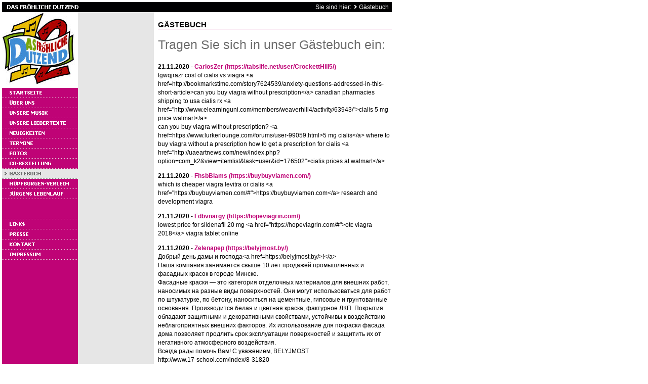

--- FILE ---
content_type: text/html; charset=UTF-8
request_url: http://dfd12.de/0000009d1411fdf17/index.php?offset=48101
body_size: 99191
content:
<!DOCTYPE HTML PUBLIC "-//W3C//DTD HTML 4.0 Transitional//EN">

<html>
<head>
<title>G&auml;stebuch</title>
<meta http-equiv="content-type" content="text/html; charset=ISO-8859-1">
<meta http-equiv="expires" content="0">
<meta name="author" content="">
<meta name="description" content="">
<meta name="keywords" lang="" content="">
<meta name="generator" content="Web2Date BASIC">
<link rel="stylesheet" type="text/css" href="../assets/s.css">
<link rel="stylesheet" type="text/css" href="../assets/ssb.css">
</head>

<script language="JavaScript">
  agent = navigator.userAgent;
  yes = 0;
  if(agent.substring(0,7) == "Mozilla")
    {
    if( parseInt(agent.substring(8,9)) >= 3)
	  {
	  yes = 1;
	  }
    }

  if(yes)
    {
    	  	        pc1n = new Image();
      pc1n.src = "../images/pcpa1.gif";
      pc1h = new Image();
      pc1h.src = "../images/pcpah1.gif";

		  	        pc2n = new Image();
      pc2n.src = "../images/pcpa2.gif";
      pc2h = new Image();
      pc2h.src = "../images/pcpah2.gif";

		  	        pc3n = new Image();
      pc3n.src = "../images/pcpa3.gif";
      pc3h = new Image();
      pc3h.src = "../images/pcpah3.gif";

		  	        pc4n = new Image();
      pc4n.src = "../images/pcpa4.gif";
      pc4h = new Image();
      pc4h.src = "../images/pcpah4.gif";

		                    pm0n = new Image();
    pm0n.src = "../images/phome.gif";
    pm0h = new Image();
    pm0h.src = "../images/phomeh.gif";
                                      pm1n = new Image();
      pm1n.src = "../images/pmt1.gif";
      pm1h = new Image();
      pm1h.src = "../images/pmth1.gif";
                                      pm2n = new Image();
      pm2n.src = "../images/pmt2.gif";
      pm2h = new Image();
      pm2h.src = "../images/pmth2.gif";
                                      pm3n = new Image();
      pm3n.src = "../images/pmt3.gif";
      pm3h = new Image();
      pm3h.src = "../images/pmth3.gif";
                                      pm4n = new Image();
      pm4n.src = "../images/pmt4.gif";
      pm4h = new Image();
      pm4h.src = "../images/pmth4.gif";
                                      pm5n = new Image();
      pm5n.src = "../images/pmt5.gif";
      pm5h = new Image();
      pm5h.src = "../images/pmth5.gif";
                                      pm6n = new Image();
      pm6n.src = "../images/pmt6.gif";
      pm6h = new Image();
      pm6h.src = "../images/pmth6.gif";
                                      pm7n = new Image();
      pm7n.src = "../images/pmt7.gif";
      pm7h = new Image();
      pm7h.src = "../images/pmth7.gif";
                                      pm8n = new Image();
      pm8n.src = "../images/pmts8.gif";
      pm8h = new Image();
      pm8h.src = "../images/pmts8.gif";
                                      pm9n = new Image();
      pm9n.src = "../images/pmt9.gif";
      pm9h = new Image();
      pm9h.src = "../images/pmth9.gif";
                                      pm10n = new Image();
      pm10n.src = "../images/pmt10.gif";
      pm10h = new Image();
      pm10h.src = "../images/pmth10.gif";
        }
  function CI(imgNum,imgName) 
	{
	if(yes)
	  {
	  document.images[imgNum].src = eval(imgName + ".src")
	  }
	}
</script>

<body marginwidth="4" marginheight="4" topmargin="4" leftmargin="4" bgcolor="#ffffff" text="#000000" link="#000000" vlink="#000000" alink="#000000"  bottommargin="4" rightmargin="4">
<table border="0" cellpadding="0" cellspacing="0" width="770">

<tr>
<td colspan="2"><img src="../images/pt.gif" width="300" height="20" alt="" border="0"></td>
<td colspan="2" valign="middle" align="right" bgcolor="#000001"><span class="smallwhite">Sie sind hier:

  <img src="../images/pdotw.gif" width="12" height="10" alt="" border="0"><a class="navwhite" href="./index.php">G&auml;stebuch</a>
&nbsp;

</span>
</td>
</tr>

<tr>

<td valign="top" bgcolor="#BF0376">

<table border="0" cellpadding="0" cellspacing="0" width="150">
<tr>
<td><img src="../images/s2dlogo.jpg" width="150" height="150" alt="" border="0"></td>
</tr>

<tr>
<td><a href="../index.html" onmouseover="CI('pm0','pm0h');return true" onmouseout="CI('pm0','pm0n');return true""><img src="../images/phome.gif" width="150" height="20" name="pm0" alt="" border="0"></a></td>
</tr>


  <tr>
  <td><a href="../22500098ac0db1b13/index.html" onmouseover="CI('pm1','pm1h');return true" onmouseout="CI('pm1','pm1n');return true"><img src="../images/pmt1.gif" width="150" height="20" name="pm1" alt="" border="0"></a></td>
  </tr>
  <tr>
  <td><a href="../22500098ae0e57a07/index.html" onmouseover="CI('pm2','pm2h');return true" onmouseout="CI('pm2','pm2n');return true"><img src="../images/pmt2.gif" width="150" height="20" name="pm2" alt="" border="0"></a></td>
  </tr>
  <tr>
  <td><a href="../0000009d461068f02/index.html" onmouseover="CI('pm3','pm3h');return true" onmouseout="CI('pm3','pm3n');return true"><img src="../images/pmt3.gif" width="150" height="20" name="pm3" alt="" border="0"></a></td>
  </tr>
  <tr>
  <td><a href="../22500098ab109010a/index.html" onmouseover="CI('pm4','pm4h');return true" onmouseout="CI('pm4','pm4n');return true"><img src="../images/pmt4.gif" width="150" height="20" name="pm4" alt="" border="0"></a></td>
  </tr>
  <tr>
  <td><a href="../0000009d451494f1d/index.html" onmouseover="CI('pm5','pm5h');return true" onmouseout="CI('pm5','pm5n');return true"><img src="../images/pmt5.gif" width="150" height="20" name="pm5" alt="" border="0"></a></td>
  </tr>
  <tr>
  <td><a href="../22500098ab1110b2e/index.html" onmouseover="CI('pm6','pm6h');return true" onmouseout="CI('pm6','pm6n');return true"><img src="../images/pmt6.gif" width="150" height="20" name="pm6" alt="" border="0"></a></td>
  </tr>
  <tr>
  <td><a href="../0000009d4514a7120/index.html" onmouseover="CI('pm7','pm7h');return true" onmouseout="CI('pm7','pm7n');return true"><img src="../images/pmt7.gif" width="150" height="20" name="pm7" alt="" border="0"></a></td>
  </tr>
  <tr>
  <td><a href="./index.php" onmouseover="CI('pm8','pm8h');return true" onmouseout="CI('pm8','pm8n');return true"><img src="../images/pmts8.gif" width="150" height="20" name="pm8" alt="" border="0"></a></td>
  </tr>
  <tr>
  <td><a href="../0000009d1411e3b12/index.html" onmouseover="CI('pm9','pm9h');return true" onmouseout="CI('pm9','pm9n');return true"><img src="../images/pmt9.gif" width="150" height="20" name="pm9" alt="" border="0"></a></td>
  </tr>
  <tr>
  <td><a href="../0000009d6d0bc5b18/index.html" onmouseover="CI('pm10','pm10h');return true" onmouseout="CI('pm10','pm10n');return true"><img src="../images/pmt10.gif" width="150" height="20" name="pm10" alt="" border="0"></a></td>
  </tr>
<tr>
<td><img src="../images/pcp.gif" width="10" height="20" alt="" border="0"></td>
</tr>
      <tr>
    <td><img src="../images/pnvsp.gif" width="150" height="20" alt="" border="0"></td>
    </tr>
    <tr>
  <td><a href="../0000009d1411fcc16.html" onmouseover="CI('pc1','pc1h');return true" onmouseout="CI('pc1','pc1n');return true"><img src="../images/pcpa1.gif" width="150" height="20" name="pc1" alt="" border="0"></a></td>
  </tr>
    <tr>
  <td><a href="../0000009d1411fbb15.html" onmouseover="CI('pc2','pc2h');return true" onmouseout="CI('pc2','pc2n');return true"><img src="../images/pcpa2.gif" width="150" height="20" name="pc2" alt="" border="0"></a></td>
  </tr>
    <tr>
  <td><a href="../00000398730fcd910.html" onmouseover="CI('pc3','pc3h');return true" onmouseout="CI('pc3','pc3n');return true"><img src="../images/pcpa3.gif" width="150" height="20" name="pc3" alt="" border="0"></a></td>
  </tr>
    <tr>
  <td><a href="../00000398730fce012.html" onmouseover="CI('pc4','pc4h');return true" onmouseout="CI('pc4','pc4n');return true"><img src="../images/pcpa4.gif" width="150" height="20" name="pc4" alt="" border="0"></a></td>
  </tr>
<tr>
<td><img src="../images/pcp.gif" width="10" height="40" alt="" border="0"></td>
</tr>

</table>

</td>
<td valign="top" bgcolor="#E6E6E6">

<table border="0" cellpadding="0" cellspacing="0" width="150">
<tr>
<td colspan="3"><img src="../images/ptr.gif" width="150" height="150" alt="" border="0"></td>
</tr>

</table>

</td>

<td><img src="../images/pcp.gif" width="8" height="8" alt="" border="0"></td>
<td align="left" valign="top"><table width="462" cellpadding="0" cellspacing="0" border="0">

<tr>
<td><img src="../images/pcp.gif" width="304" height="1" alt="" border="0"></td>
<td><img src="../images/pcp.gif" width="8" height="1" alt="" border="0"></td>
<td><img src="../images/pcp.gif" width="150" height="1" alt="" border="0"></td>
</tr>

<tr>
<td colspan="3"><span class="heading"><br>G&Auml;STEBUCH</span></td>
</tr>
<tr>
<td colspan="3"><img src="../images/pl462.gif" width="462" height="1" alt="" border="0"></td>
</tr>

    <tr>
  <td colspan="3">
  <a name="0000009d1411fe019"></a><h2>Tragen Sie sich in unser G&auml;stebuch ein:</h2>
  </td>
  </tr>
    <tr>
      <td valign="top" colspan="3"><p><b>21.11.2020</b> - <a class='s2d' href='mailto:avjbrirruytk@gmail.com'>CarlosZer</a>
 <a class='s2d' href='http://https://tabslife.net/user/CrockettHill5/'>(https://tabslife.net/user/CrockettHill5/)</a>
<br>
tgwqjrazr cost of cialis vs viagra &lt;a href=http://bookmarkstime.com/story7624539/anxiety-questions-addressed-in-this-short-article&gt;can you buy viagra without prescription&lt;/a&gt; canadian pharmacies shipping to usa  cialis rx &lt;a href=&quot;http://www.elearninguni.com/members/weaverhill4/activity/63943/&quot;&gt;cialis 5 mg price walmart&lt;/a&gt; <br>can you buy viagra without prescription? &lt;a href=https://www.lurkerlounge.com/forums/user-99059.html&gt;5 mg cialis&lt;/a&gt; where to buy viagra without a prescription  how to get a prescription for cialis &lt;a href=&quot;http://uaeartnews.com/new/index.php?option=com_k2&amp;view=itemlist&amp;task=user&amp;id=176502&quot;&gt;cialis prices at walmart&lt;/a&gt;</i></b></p>
<p><b>21.11.2020</b> - <a class='s2d' href='mailto:wildny4haahsbfgphi@gmail.com'>FhsbBlams</a>
 <a class='s2d' href='http://https://buybuyviamen.com/'>(https://buybuyviamen.com/)</a>
<br>
which is cheaper viagra levitra or cialis &lt;a href=&quot;https://buybuyviamen.com/#&quot;&gt;https://buybuyviamen.com&lt;/a&gt; research and development viagra</i></b></p>
<p><b>21.11.2020</b> - <a class='s2d' href='mailto:margjdc4r5sdfyd@gmail.com'>Fdbvnargy</a>
 <a class='s2d' href='http://https://hopeviagrin.com/'>(https://hopeviagrin.com/)</a>
<br>
lowest price for sildenafil 20 mg &lt;a href=&quot;https://hopeviagrin.com/#&quot;&gt;otc viagra 2018&lt;/a&gt; viagra tablet online</i></b></p>
<p><b>21.11.2020</b> - <a class='s2d' href='mailto:pr.i.m.eg.r.anit201.9@gmail.com'>Zelenapep</a>
 <a class='s2d' href='http://https://belyjmost.by/'>(https://belyjmost.by/)</a>
<br>
Добрый день дамы и господа&lt;a href=https://belyjmost.by/&gt;!&lt;/a&gt; <br>Наша компания занимается свыше 10 лет продажей промышленных и фасадных красок  в городе Минске. <br>Фасадные краски &mdash; это категория отделочных материалов для внешних работ, наносимых на разные виды поверхностей. Они могут использоваться для работ по штукатурке, по бетону, наноситься на цементные, гипсовые и грунтованные основания. Производится белая и цветная краска, фактурное ЛКП. Покрытия обладают защитными и декоративными свойствами, устойчивы к воздействию неблагоприятных внешних факторов. Их использование для покраски фасада дома позволяет продлить срок эксплуатации поверхностей и защитить их от негативного атмосферного воздействия. <br>Всегда рады помочь Вам! С уважением, BELYJMOST <br>http://www.17-school.com/index/8-31820<br>https://www.linwan.net/space-uid-152960.html<br>http://thetherapistdirectory.net/author/zelenaeid/<br>https://www.clearwatermall.net/author/zelenahge/<br>http://allied-social.ca/forum/memberlist.php?mode=viewprofile&amp;u=183631<br></i></b></p>
<p><b>21.11.2020</b> - <a class='s2d' href='mailto:t34tfhssgsekg@gmail.com'>Dbsfnargy</a>
 <a class='s2d' href='http://https://lightvigra.com/'>(https://lightvigra.com/)</a>
<br>
best price viagra 25mg &lt;a href=&quot;https://lightvigra.com/#&quot;&gt;viagra 25 mg tablet buy online&lt;/a&gt; 200 viagra</i></b></p>
<p><b>21.11.2020</b> - <a class='s2d' href='mailto:t34tfhssgsekg@gmail.com'>Dbsfnargy</a>
 <a class='s2d' href='http://https://lightvigra.com/'>(https://lightvigra.com/)</a>
<br>
buy cheap viagra online australia &lt;a href=&quot;https://lightvigra.com/#&quot;&gt;online purchase viagra&lt;/a&gt; sildenafil in mexico</i></b></p>
<p><b>21.11.2020</b> - <a class='s2d' href='mailto:wilfreg42wgphi@gmail.com'>FbsgBlams</a>
 <a class='s2d' href='http://https://buybuyviamen.com/'>(https://buybuyviamen.com/)</a>
<br>
venta de viagra en ovalle &lt;a href=&quot;https://buybuyviamen.com/#&quot;&gt;abhГ&curren;ngig viagra&lt;/a&gt; effects of viagra on a woman</i></b></p>
<p><b>21.11.2020</b> - <a class='s2d' href='mailto:wiljhrwehg7rtgphi@gmail.com'>Kbrgpymn</a>
 <a class='s2d' href='http://https://miraclevigra.com/'>(https://miraclevigra.com/)</a>
<br>
viagra 50 mg price in usa &lt;a href=&quot;https://miraclevigra.com/#&quot;&gt;cheap viagra from mexico&lt;/a&gt; viagra united states</i></b></p>
<p><b>21.11.2020</b> - <a class='s2d' href='mailto:t34tfhssgsekg@gmail.com'>Dbsfnargy</a>
 <a class='s2d' href='http://https://lightvigra.com/'>(https://lightvigra.com/)</a>
<br>
order viagra online without a prescription &lt;a href=&quot;https://lightvigra.com/#&quot;&gt;buy viagra generic&lt;/a&gt; how to get viagra prescription</i></b></p>
<p><b>21.11.2020</b> - <a class='s2d' href='mailto:kpdszhzcmwik@gmail.com'>CarlosZer</a>
 <a class='s2d' href='http://www.bsaa.edu.ru/bitrix/rk.php?goto=https://pbase.com/topics/wisespencer81/consume_cialis_and_find_out'>(http://www.bsaa.edu.ru/bitrix/rk.php?goto=https://pbase.com/topics/wisespencer81/consume_cialis_and_find_out)</a>
<br>
ztiirtklo does cialis work for women &lt;a href=https://www.mississaugachinese.ca/home.php?mod=space&amp;uid=703177&gt;discount cialis&lt;/a&gt; calais pills from canada  canadian pharmacy cialis &lt;a href=&quot;https://gorod-lugansk.com/user/JensenWeaver0/&quot;&gt;cialis bph reviews&lt;/a&gt; <br>cialis no prescription &lt;a href=http://webcamera.ru/user/WashingtonWashington62/&gt;is there a generic for cialis&lt;/a&gt; generic drug prices  cialis trial &lt;a href=&quot;https://doodleordie.com/profile/wynnkrebs5&quot;&gt;ed pills without a prescription&lt;/a&gt;</i></b></p>
<p>
<a class='s2d' href='index.php?action=form'>Hier klicken, um einen Eintrag zu schreiben</a><br>
<a class='s2d' href='index.php?offset=48091'>Zur�ck</a> <a class='s2d' href='index.php?offset=1'>1</a> <a class='s2d' href='index.php?offset=11'>2</a> <a class='s2d' href='index.php?offset=21'>3</a> <a class='s2d' href='index.php?offset=31'>4</a> <a class='s2d' href='index.php?offset=41'>5</a> <a class='s2d' href='index.php?offset=51'>6</a> <a class='s2d' href='index.php?offset=61'>7</a> <a class='s2d' href='index.php?offset=71'>8</a> <a class='s2d' href='index.php?offset=81'>9</a> <a class='s2d' href='index.php?offset=91'>10</a> <a class='s2d' href='index.php?offset=101'>11</a> <a class='s2d' href='index.php?offset=111'>12</a> <a class='s2d' href='index.php?offset=121'>13</a> <a class='s2d' href='index.php?offset=131'>14</a> <a class='s2d' href='index.php?offset=141'>15</a> <a class='s2d' href='index.php?offset=151'>16</a> <a class='s2d' href='index.php?offset=161'>17</a> <a class='s2d' href='index.php?offset=171'>18</a> <a class='s2d' href='index.php?offset=181'>19</a> <a class='s2d' href='index.php?offset=191'>20</a> <a class='s2d' href='index.php?offset=201'>21</a> <a class='s2d' href='index.php?offset=211'>22</a> <a class='s2d' href='index.php?offset=221'>23</a> <a class='s2d' href='index.php?offset=231'>24</a> <a class='s2d' href='index.php?offset=241'>25</a> <a class='s2d' href='index.php?offset=251'>26</a> <a class='s2d' href='index.php?offset=261'>27</a> <a class='s2d' href='index.php?offset=271'>28</a> <a class='s2d' href='index.php?offset=281'>29</a> <a class='s2d' href='index.php?offset=291'>30</a> <a class='s2d' href='index.php?offset=301'>31</a> <a class='s2d' href='index.php?offset=311'>32</a> <a class='s2d' href='index.php?offset=321'>33</a> <a class='s2d' href='index.php?offset=331'>34</a> <a class='s2d' href='index.php?offset=341'>35</a> <a class='s2d' href='index.php?offset=351'>36</a> <a class='s2d' href='index.php?offset=361'>37</a> <a class='s2d' href='index.php?offset=371'>38</a> <a class='s2d' href='index.php?offset=381'>39</a> <a class='s2d' href='index.php?offset=391'>40</a> <a class='s2d' href='index.php?offset=401'>41</a> <a class='s2d' href='index.php?offset=411'>42</a> <a class='s2d' href='index.php?offset=421'>43</a> <a class='s2d' href='index.php?offset=431'>44</a> <a class='s2d' href='index.php?offset=441'>45</a> <a class='s2d' href='index.php?offset=451'>46</a> <a class='s2d' href='index.php?offset=461'>47</a> <a class='s2d' href='index.php?offset=471'>48</a> <a class='s2d' href='index.php?offset=481'>49</a> <a class='s2d' href='index.php?offset=491'>50</a> <a class='s2d' href='index.php?offset=501'>51</a> <a class='s2d' href='index.php?offset=511'>52</a> <a class='s2d' href='index.php?offset=521'>53</a> <a class='s2d' href='index.php?offset=531'>54</a> <a class='s2d' href='index.php?offset=541'>55</a> <a class='s2d' href='index.php?offset=551'>56</a> <a class='s2d' href='index.php?offset=561'>57</a> <a class='s2d' href='index.php?offset=571'>58</a> <a class='s2d' href='index.php?offset=581'>59</a> <a class='s2d' href='index.php?offset=591'>60</a> <a class='s2d' href='index.php?offset=601'>61</a> <a class='s2d' href='index.php?offset=611'>62</a> <a class='s2d' href='index.php?offset=621'>63</a> <a class='s2d' href='index.php?offset=631'>64</a> <a class='s2d' href='index.php?offset=641'>65</a> <a class='s2d' href='index.php?offset=651'>66</a> <a class='s2d' href='index.php?offset=661'>67</a> <a class='s2d' href='index.php?offset=671'>68</a> <a class='s2d' href='index.php?offset=681'>69</a> <a class='s2d' href='index.php?offset=691'>70</a> <a class='s2d' href='index.php?offset=701'>71</a> <a class='s2d' href='index.php?offset=711'>72</a> <a class='s2d' href='index.php?offset=721'>73</a> <a class='s2d' href='index.php?offset=731'>74</a> <a class='s2d' href='index.php?offset=741'>75</a> <a class='s2d' href='index.php?offset=751'>76</a> <a class='s2d' href='index.php?offset=761'>77</a> <a class='s2d' href='index.php?offset=771'>78</a> <a class='s2d' href='index.php?offset=781'>79</a> <a class='s2d' href='index.php?offset=791'>80</a> <a class='s2d' href='index.php?offset=801'>81</a> <a class='s2d' href='index.php?offset=811'>82</a> <a class='s2d' href='index.php?offset=821'>83</a> <a class='s2d' href='index.php?offset=831'>84</a> <a class='s2d' href='index.php?offset=841'>85</a> <a class='s2d' href='index.php?offset=851'>86</a> <a class='s2d' href='index.php?offset=861'>87</a> <a class='s2d' href='index.php?offset=871'>88</a> <a class='s2d' href='index.php?offset=881'>89</a> <a class='s2d' href='index.php?offset=891'>90</a> <a class='s2d' href='index.php?offset=901'>91</a> <a class='s2d' href='index.php?offset=911'>92</a> <a class='s2d' href='index.php?offset=921'>93</a> <a class='s2d' href='index.php?offset=931'>94</a> <a class='s2d' href='index.php?offset=941'>95</a> <a class='s2d' href='index.php?offset=951'>96</a> <a class='s2d' href='index.php?offset=961'>97</a> <a class='s2d' href='index.php?offset=971'>98</a> <a class='s2d' href='index.php?offset=981'>99</a> <a class='s2d' href='index.php?offset=991'>100</a> <a class='s2d' href='index.php?offset=1001'>101</a> <a class='s2d' href='index.php?offset=1011'>102</a> <a class='s2d' href='index.php?offset=1021'>103</a> <a class='s2d' href='index.php?offset=1031'>104</a> <a class='s2d' href='index.php?offset=1041'>105</a> <a class='s2d' href='index.php?offset=1051'>106</a> <a class='s2d' href='index.php?offset=1061'>107</a> <a class='s2d' href='index.php?offset=1071'>108</a> <a class='s2d' href='index.php?offset=1081'>109</a> <a class='s2d' href='index.php?offset=1091'>110</a> <a class='s2d' href='index.php?offset=1101'>111</a> <a class='s2d' href='index.php?offset=1111'>112</a> <a class='s2d' href='index.php?offset=1121'>113</a> <a class='s2d' href='index.php?offset=1131'>114</a> <a class='s2d' href='index.php?offset=1141'>115</a> <a class='s2d' href='index.php?offset=1151'>116</a> <a class='s2d' href='index.php?offset=1161'>117</a> <a class='s2d' href='index.php?offset=1171'>118</a> <a class='s2d' href='index.php?offset=1181'>119</a> <a class='s2d' href='index.php?offset=1191'>120</a> <a class='s2d' href='index.php?offset=1201'>121</a> <a class='s2d' href='index.php?offset=1211'>122</a> <a class='s2d' href='index.php?offset=1221'>123</a> <a class='s2d' href='index.php?offset=1231'>124</a> <a class='s2d' href='index.php?offset=1241'>125</a> <a class='s2d' href='index.php?offset=1251'>126</a> <a class='s2d' href='index.php?offset=1261'>127</a> <a class='s2d' href='index.php?offset=1271'>128</a> <a class='s2d' href='index.php?offset=1281'>129</a> <a class='s2d' href='index.php?offset=1291'>130</a> <a class='s2d' href='index.php?offset=1301'>131</a> <a class='s2d' href='index.php?offset=1311'>132</a> <a class='s2d' href='index.php?offset=1321'>133</a> <a class='s2d' href='index.php?offset=1331'>134</a> <a class='s2d' href='index.php?offset=1341'>135</a> <a class='s2d' href='index.php?offset=1351'>136</a> <a class='s2d' href='index.php?offset=1361'>137</a> <a class='s2d' href='index.php?offset=1371'>138</a> <a class='s2d' href='index.php?offset=1381'>139</a> <a class='s2d' href='index.php?offset=1391'>140</a> <a class='s2d' href='index.php?offset=1401'>141</a> <a class='s2d' href='index.php?offset=1411'>142</a> <a class='s2d' href='index.php?offset=1421'>143</a> <a class='s2d' href='index.php?offset=1431'>144</a> <a class='s2d' href='index.php?offset=1441'>145</a> <a class='s2d' href='index.php?offset=1451'>146</a> <a class='s2d' href='index.php?offset=1461'>147</a> <a class='s2d' href='index.php?offset=1471'>148</a> <a class='s2d' href='index.php?offset=1481'>149</a> <a class='s2d' href='index.php?offset=1491'>150</a> <a class='s2d' href='index.php?offset=1501'>151</a> <a class='s2d' href='index.php?offset=1511'>152</a> <a class='s2d' href='index.php?offset=1521'>153</a> <a class='s2d' href='index.php?offset=1531'>154</a> <a class='s2d' href='index.php?offset=1541'>155</a> <a class='s2d' href='index.php?offset=1551'>156</a> <a class='s2d' href='index.php?offset=1561'>157</a> <a class='s2d' href='index.php?offset=1571'>158</a> <a class='s2d' href='index.php?offset=1581'>159</a> <a class='s2d' href='index.php?offset=1591'>160</a> <a class='s2d' href='index.php?offset=1601'>161</a> <a class='s2d' href='index.php?offset=1611'>162</a> <a class='s2d' href='index.php?offset=1621'>163</a> <a class='s2d' href='index.php?offset=1631'>164</a> <a class='s2d' href='index.php?offset=1641'>165</a> <a class='s2d' href='index.php?offset=1651'>166</a> <a class='s2d' href='index.php?offset=1661'>167</a> <a class='s2d' href='index.php?offset=1671'>168</a> <a class='s2d' href='index.php?offset=1681'>169</a> <a class='s2d' href='index.php?offset=1691'>170</a> <a class='s2d' href='index.php?offset=1701'>171</a> <a class='s2d' href='index.php?offset=1711'>172</a> <a class='s2d' href='index.php?offset=1721'>173</a> <a class='s2d' href='index.php?offset=1731'>174</a> <a class='s2d' href='index.php?offset=1741'>175</a> <a class='s2d' href='index.php?offset=1751'>176</a> <a class='s2d' href='index.php?offset=1761'>177</a> <a class='s2d' href='index.php?offset=1771'>178</a> <a class='s2d' href='index.php?offset=1781'>179</a> <a class='s2d' href='index.php?offset=1791'>180</a> <a class='s2d' href='index.php?offset=1801'>181</a> <a class='s2d' href='index.php?offset=1811'>182</a> <a class='s2d' href='index.php?offset=1821'>183</a> <a class='s2d' href='index.php?offset=1831'>184</a> <a class='s2d' href='index.php?offset=1841'>185</a> <a class='s2d' href='index.php?offset=1851'>186</a> <a class='s2d' href='index.php?offset=1861'>187</a> <a class='s2d' href='index.php?offset=1871'>188</a> <a class='s2d' href='index.php?offset=1881'>189</a> <a class='s2d' href='index.php?offset=1891'>190</a> <a class='s2d' href='index.php?offset=1901'>191</a> <a class='s2d' href='index.php?offset=1911'>192</a> <a class='s2d' href='index.php?offset=1921'>193</a> <a class='s2d' href='index.php?offset=1931'>194</a> <a class='s2d' href='index.php?offset=1941'>195</a> <a class='s2d' href='index.php?offset=1951'>196</a> <a class='s2d' href='index.php?offset=1961'>197</a> <a class='s2d' href='index.php?offset=1971'>198</a> <a class='s2d' href='index.php?offset=1981'>199</a> <a class='s2d' href='index.php?offset=1991'>200</a> <a class='s2d' href='index.php?offset=2001'>201</a> <a class='s2d' href='index.php?offset=2011'>202</a> <a class='s2d' href='index.php?offset=2021'>203</a> <a class='s2d' href='index.php?offset=2031'>204</a> <a class='s2d' href='index.php?offset=2041'>205</a> <a class='s2d' href='index.php?offset=2051'>206</a> <a class='s2d' href='index.php?offset=2061'>207</a> <a class='s2d' href='index.php?offset=2071'>208</a> <a class='s2d' href='index.php?offset=2081'>209</a> <a class='s2d' href='index.php?offset=2091'>210</a> <a class='s2d' href='index.php?offset=2101'>211</a> <a class='s2d' href='index.php?offset=2111'>212</a> <a class='s2d' href='index.php?offset=2121'>213</a> <a class='s2d' href='index.php?offset=2131'>214</a> <a class='s2d' href='index.php?offset=2141'>215</a> <a class='s2d' href='index.php?offset=2151'>216</a> <a class='s2d' href='index.php?offset=2161'>217</a> <a class='s2d' href='index.php?offset=2171'>218</a> <a class='s2d' href='index.php?offset=2181'>219</a> <a class='s2d' href='index.php?offset=2191'>220</a> <a class='s2d' href='index.php?offset=2201'>221</a> <a class='s2d' href='index.php?offset=2211'>222</a> <a class='s2d' href='index.php?offset=2221'>223</a> <a class='s2d' href='index.php?offset=2231'>224</a> <a class='s2d' href='index.php?offset=2241'>225</a> <a class='s2d' href='index.php?offset=2251'>226</a> <a class='s2d' href='index.php?offset=2261'>227</a> <a class='s2d' href='index.php?offset=2271'>228</a> <a class='s2d' href='index.php?offset=2281'>229</a> <a class='s2d' href='index.php?offset=2291'>230</a> <a class='s2d' href='index.php?offset=2301'>231</a> <a class='s2d' href='index.php?offset=2311'>232</a> <a class='s2d' href='index.php?offset=2321'>233</a> <a class='s2d' href='index.php?offset=2331'>234</a> <a class='s2d' href='index.php?offset=2341'>235</a> <a class='s2d' href='index.php?offset=2351'>236</a> <a class='s2d' href='index.php?offset=2361'>237</a> <a class='s2d' href='index.php?offset=2371'>238</a> <a class='s2d' href='index.php?offset=2381'>239</a> <a class='s2d' href='index.php?offset=2391'>240</a> <a class='s2d' href='index.php?offset=2401'>241</a> <a class='s2d' href='index.php?offset=2411'>242</a> <a class='s2d' href='index.php?offset=2421'>243</a> <a class='s2d' href='index.php?offset=2431'>244</a> <a class='s2d' href='index.php?offset=2441'>245</a> <a class='s2d' href='index.php?offset=2451'>246</a> <a class='s2d' href='index.php?offset=2461'>247</a> <a class='s2d' href='index.php?offset=2471'>248</a> <a class='s2d' href='index.php?offset=2481'>249</a> <a class='s2d' href='index.php?offset=2491'>250</a> <a class='s2d' href='index.php?offset=2501'>251</a> <a class='s2d' href='index.php?offset=2511'>252</a> <a class='s2d' href='index.php?offset=2521'>253</a> <a class='s2d' href='index.php?offset=2531'>254</a> <a class='s2d' href='index.php?offset=2541'>255</a> <a class='s2d' href='index.php?offset=2551'>256</a> <a class='s2d' href='index.php?offset=2561'>257</a> <a class='s2d' href='index.php?offset=2571'>258</a> <a class='s2d' href='index.php?offset=2581'>259</a> <a class='s2d' href='index.php?offset=2591'>260</a> <a class='s2d' href='index.php?offset=2601'>261</a> <a class='s2d' href='index.php?offset=2611'>262</a> <a class='s2d' href='index.php?offset=2621'>263</a> <a class='s2d' href='index.php?offset=2631'>264</a> <a class='s2d' href='index.php?offset=2641'>265</a> <a class='s2d' href='index.php?offset=2651'>266</a> <a class='s2d' href='index.php?offset=2661'>267</a> <a class='s2d' href='index.php?offset=2671'>268</a> <a class='s2d' href='index.php?offset=2681'>269</a> <a class='s2d' href='index.php?offset=2691'>270</a> <a class='s2d' href='index.php?offset=2701'>271</a> <a class='s2d' href='index.php?offset=2711'>272</a> <a class='s2d' href='index.php?offset=2721'>273</a> <a class='s2d' href='index.php?offset=2731'>274</a> <a class='s2d' href='index.php?offset=2741'>275</a> <a class='s2d' href='index.php?offset=2751'>276</a> <a class='s2d' href='index.php?offset=2761'>277</a> <a class='s2d' href='index.php?offset=2771'>278</a> <a class='s2d' href='index.php?offset=2781'>279</a> <a class='s2d' href='index.php?offset=2791'>280</a> <a class='s2d' href='index.php?offset=2801'>281</a> <a class='s2d' href='index.php?offset=2811'>282</a> <a class='s2d' href='index.php?offset=2821'>283</a> <a class='s2d' href='index.php?offset=2831'>284</a> <a class='s2d' href='index.php?offset=2841'>285</a> <a class='s2d' href='index.php?offset=2851'>286</a> <a class='s2d' href='index.php?offset=2861'>287</a> <a class='s2d' href='index.php?offset=2871'>288</a> <a class='s2d' href='index.php?offset=2881'>289</a> <a class='s2d' href='index.php?offset=2891'>290</a> <a class='s2d' href='index.php?offset=2901'>291</a> <a class='s2d' href='index.php?offset=2911'>292</a> <a class='s2d' href='index.php?offset=2921'>293</a> <a class='s2d' href='index.php?offset=2931'>294</a> <a class='s2d' href='index.php?offset=2941'>295</a> <a class='s2d' href='index.php?offset=2951'>296</a> <a class='s2d' href='index.php?offset=2961'>297</a> <a class='s2d' href='index.php?offset=2971'>298</a> <a class='s2d' href='index.php?offset=2981'>299</a> <a class='s2d' href='index.php?offset=2991'>300</a> <a class='s2d' href='index.php?offset=3001'>301</a> <a class='s2d' href='index.php?offset=3011'>302</a> <a class='s2d' href='index.php?offset=3021'>303</a> <a class='s2d' href='index.php?offset=3031'>304</a> <a class='s2d' href='index.php?offset=3041'>305</a> <a class='s2d' href='index.php?offset=3051'>306</a> <a class='s2d' href='index.php?offset=3061'>307</a> <a class='s2d' href='index.php?offset=3071'>308</a> <a class='s2d' href='index.php?offset=3081'>309</a> <a class='s2d' href='index.php?offset=3091'>310</a> <a class='s2d' href='index.php?offset=3101'>311</a> <a class='s2d' href='index.php?offset=3111'>312</a> <a class='s2d' href='index.php?offset=3121'>313</a> <a class='s2d' href='index.php?offset=3131'>314</a> <a class='s2d' href='index.php?offset=3141'>315</a> <a class='s2d' href='index.php?offset=3151'>316</a> <a class='s2d' href='index.php?offset=3161'>317</a> <a class='s2d' href='index.php?offset=3171'>318</a> <a class='s2d' href='index.php?offset=3181'>319</a> <a class='s2d' href='index.php?offset=3191'>320</a> <a class='s2d' href='index.php?offset=3201'>321</a> <a class='s2d' href='index.php?offset=3211'>322</a> <a class='s2d' href='index.php?offset=3221'>323</a> <a class='s2d' href='index.php?offset=3231'>324</a> <a class='s2d' href='index.php?offset=3241'>325</a> <a class='s2d' href='index.php?offset=3251'>326</a> <a class='s2d' href='index.php?offset=3261'>327</a> <a class='s2d' href='index.php?offset=3271'>328</a> <a class='s2d' href='index.php?offset=3281'>329</a> <a class='s2d' href='index.php?offset=3291'>330</a> <a class='s2d' href='index.php?offset=3301'>331</a> <a class='s2d' href='index.php?offset=3311'>332</a> <a class='s2d' href='index.php?offset=3321'>333</a> <a class='s2d' href='index.php?offset=3331'>334</a> <a class='s2d' href='index.php?offset=3341'>335</a> <a class='s2d' href='index.php?offset=3351'>336</a> <a class='s2d' href='index.php?offset=3361'>337</a> <a class='s2d' href='index.php?offset=3371'>338</a> <a class='s2d' href='index.php?offset=3381'>339</a> <a class='s2d' href='index.php?offset=3391'>340</a> <a class='s2d' href='index.php?offset=3401'>341</a> <a class='s2d' href='index.php?offset=3411'>342</a> <a class='s2d' href='index.php?offset=3421'>343</a> <a class='s2d' href='index.php?offset=3431'>344</a> <a class='s2d' href='index.php?offset=3441'>345</a> <a class='s2d' href='index.php?offset=3451'>346</a> <a class='s2d' href='index.php?offset=3461'>347</a> <a class='s2d' href='index.php?offset=3471'>348</a> <a class='s2d' href='index.php?offset=3481'>349</a> <a class='s2d' href='index.php?offset=3491'>350</a> <a class='s2d' href='index.php?offset=3501'>351</a> <a class='s2d' href='index.php?offset=3511'>352</a> <a class='s2d' href='index.php?offset=3521'>353</a> <a class='s2d' href='index.php?offset=3531'>354</a> <a class='s2d' href='index.php?offset=3541'>355</a> <a class='s2d' href='index.php?offset=3551'>356</a> <a class='s2d' href='index.php?offset=3561'>357</a> <a class='s2d' href='index.php?offset=3571'>358</a> <a class='s2d' href='index.php?offset=3581'>359</a> <a class='s2d' href='index.php?offset=3591'>360</a> <a class='s2d' href='index.php?offset=3601'>361</a> <a class='s2d' href='index.php?offset=3611'>362</a> <a class='s2d' href='index.php?offset=3621'>363</a> <a class='s2d' href='index.php?offset=3631'>364</a> <a class='s2d' href='index.php?offset=3641'>365</a> <a class='s2d' href='index.php?offset=3651'>366</a> <a class='s2d' href='index.php?offset=3661'>367</a> <a class='s2d' href='index.php?offset=3671'>368</a> <a class='s2d' href='index.php?offset=3681'>369</a> <a class='s2d' href='index.php?offset=3691'>370</a> <a class='s2d' href='index.php?offset=3701'>371</a> <a class='s2d' href='index.php?offset=3711'>372</a> <a class='s2d' href='index.php?offset=3721'>373</a> <a class='s2d' href='index.php?offset=3731'>374</a> <a class='s2d' href='index.php?offset=3741'>375</a> <a class='s2d' href='index.php?offset=3751'>376</a> <a class='s2d' href='index.php?offset=3761'>377</a> <a class='s2d' href='index.php?offset=3771'>378</a> <a class='s2d' href='index.php?offset=3781'>379</a> <a class='s2d' href='index.php?offset=3791'>380</a> <a class='s2d' href='index.php?offset=3801'>381</a> <a class='s2d' href='index.php?offset=3811'>382</a> <a class='s2d' href='index.php?offset=3821'>383</a> <a class='s2d' href='index.php?offset=3831'>384</a> <a class='s2d' href='index.php?offset=3841'>385</a> <a class='s2d' href='index.php?offset=3851'>386</a> <a class='s2d' href='index.php?offset=3861'>387</a> <a class='s2d' href='index.php?offset=3871'>388</a> <a class='s2d' href='index.php?offset=3881'>389</a> <a class='s2d' href='index.php?offset=3891'>390</a> <a class='s2d' href='index.php?offset=3901'>391</a> <a class='s2d' href='index.php?offset=3911'>392</a> <a class='s2d' href='index.php?offset=3921'>393</a> <a class='s2d' href='index.php?offset=3931'>394</a> <a class='s2d' href='index.php?offset=3941'>395</a> <a class='s2d' href='index.php?offset=3951'>396</a> <a class='s2d' href='index.php?offset=3961'>397</a> <a class='s2d' href='index.php?offset=3971'>398</a> <a class='s2d' href='index.php?offset=3981'>399</a> <a class='s2d' href='index.php?offset=3991'>400</a> <a class='s2d' href='index.php?offset=4001'>401</a> <a class='s2d' href='index.php?offset=4011'>402</a> <a class='s2d' href='index.php?offset=4021'>403</a> <a class='s2d' href='index.php?offset=4031'>404</a> <a class='s2d' href='index.php?offset=4041'>405</a> <a class='s2d' href='index.php?offset=4051'>406</a> <a class='s2d' href='index.php?offset=4061'>407</a> <a class='s2d' href='index.php?offset=4071'>408</a> <a class='s2d' href='index.php?offset=4081'>409</a> <a class='s2d' href='index.php?offset=4091'>410</a> <a class='s2d' href='index.php?offset=4101'>411</a> <a class='s2d' href='index.php?offset=4111'>412</a> <a class='s2d' href='index.php?offset=4121'>413</a> <a class='s2d' href='index.php?offset=4131'>414</a> <a class='s2d' href='index.php?offset=4141'>415</a> <a class='s2d' href='index.php?offset=4151'>416</a> <a class='s2d' href='index.php?offset=4161'>417</a> <a class='s2d' href='index.php?offset=4171'>418</a> <a class='s2d' href='index.php?offset=4181'>419</a> <a class='s2d' href='index.php?offset=4191'>420</a> <a class='s2d' href='index.php?offset=4201'>421</a> <a class='s2d' href='index.php?offset=4211'>422</a> <a class='s2d' href='index.php?offset=4221'>423</a> <a class='s2d' href='index.php?offset=4231'>424</a> <a class='s2d' href='index.php?offset=4241'>425</a> <a class='s2d' href='index.php?offset=4251'>426</a> <a class='s2d' href='index.php?offset=4261'>427</a> <a class='s2d' href='index.php?offset=4271'>428</a> <a class='s2d' href='index.php?offset=4281'>429</a> <a class='s2d' href='index.php?offset=4291'>430</a> <a class='s2d' href='index.php?offset=4301'>431</a> <a class='s2d' href='index.php?offset=4311'>432</a> <a class='s2d' href='index.php?offset=4321'>433</a> <a class='s2d' href='index.php?offset=4331'>434</a> <a class='s2d' href='index.php?offset=4341'>435</a> <a class='s2d' href='index.php?offset=4351'>436</a> <a class='s2d' href='index.php?offset=4361'>437</a> <a class='s2d' href='index.php?offset=4371'>438</a> <a class='s2d' href='index.php?offset=4381'>439</a> <a class='s2d' href='index.php?offset=4391'>440</a> <a class='s2d' href='index.php?offset=4401'>441</a> <a class='s2d' href='index.php?offset=4411'>442</a> <a class='s2d' href='index.php?offset=4421'>443</a> <a class='s2d' href='index.php?offset=4431'>444</a> <a class='s2d' href='index.php?offset=4441'>445</a> <a class='s2d' href='index.php?offset=4451'>446</a> <a class='s2d' href='index.php?offset=4461'>447</a> <a class='s2d' href='index.php?offset=4471'>448</a> <a class='s2d' href='index.php?offset=4481'>449</a> <a class='s2d' href='index.php?offset=4491'>450</a> <a class='s2d' href='index.php?offset=4501'>451</a> <a class='s2d' href='index.php?offset=4511'>452</a> <a class='s2d' href='index.php?offset=4521'>453</a> <a class='s2d' href='index.php?offset=4531'>454</a> <a class='s2d' href='index.php?offset=4541'>455</a> <a class='s2d' href='index.php?offset=4551'>456</a> <a class='s2d' href='index.php?offset=4561'>457</a> <a class='s2d' href='index.php?offset=4571'>458</a> <a class='s2d' href='index.php?offset=4581'>459</a> <a class='s2d' href='index.php?offset=4591'>460</a> <a class='s2d' href='index.php?offset=4601'>461</a> <a class='s2d' href='index.php?offset=4611'>462</a> <a class='s2d' href='index.php?offset=4621'>463</a> <a class='s2d' href='index.php?offset=4631'>464</a> <a class='s2d' href='index.php?offset=4641'>465</a> <a class='s2d' href='index.php?offset=4651'>466</a> <a class='s2d' href='index.php?offset=4661'>467</a> <a class='s2d' href='index.php?offset=4671'>468</a> <a class='s2d' href='index.php?offset=4681'>469</a> <a class='s2d' href='index.php?offset=4691'>470</a> <a class='s2d' href='index.php?offset=4701'>471</a> <a class='s2d' href='index.php?offset=4711'>472</a> <a class='s2d' href='index.php?offset=4721'>473</a> <a class='s2d' href='index.php?offset=4731'>474</a> <a class='s2d' href='index.php?offset=4741'>475</a> <a class='s2d' href='index.php?offset=4751'>476</a> <a class='s2d' href='index.php?offset=4761'>477</a> <a class='s2d' href='index.php?offset=4771'>478</a> <a class='s2d' href='index.php?offset=4781'>479</a> <a class='s2d' href='index.php?offset=4791'>480</a> <a class='s2d' href='index.php?offset=4801'>481</a> <a class='s2d' href='index.php?offset=4811'>482</a> <a class='s2d' href='index.php?offset=4821'>483</a> <a class='s2d' href='index.php?offset=4831'>484</a> <a class='s2d' href='index.php?offset=4841'>485</a> <a class='s2d' href='index.php?offset=4851'>486</a> <a class='s2d' href='index.php?offset=4861'>487</a> <a class='s2d' href='index.php?offset=4871'>488</a> <a class='s2d' href='index.php?offset=4881'>489</a> <a class='s2d' href='index.php?offset=4891'>490</a> <a class='s2d' href='index.php?offset=4901'>491</a> <a class='s2d' href='index.php?offset=4911'>492</a> <a class='s2d' href='index.php?offset=4921'>493</a> <a class='s2d' href='index.php?offset=4931'>494</a> <a class='s2d' href='index.php?offset=4941'>495</a> <a class='s2d' href='index.php?offset=4951'>496</a> <a class='s2d' href='index.php?offset=4961'>497</a> <a class='s2d' href='index.php?offset=4971'>498</a> <a class='s2d' href='index.php?offset=4981'>499</a> <a class='s2d' href='index.php?offset=4991'>500</a> <a class='s2d' href='index.php?offset=5001'>501</a> <a class='s2d' href='index.php?offset=5011'>502</a> <a class='s2d' href='index.php?offset=5021'>503</a> <a class='s2d' href='index.php?offset=5031'>504</a> <a class='s2d' href='index.php?offset=5041'>505</a> <a class='s2d' href='index.php?offset=5051'>506</a> <a class='s2d' href='index.php?offset=5061'>507</a> <a class='s2d' href='index.php?offset=5071'>508</a> <a class='s2d' href='index.php?offset=5081'>509</a> <a class='s2d' href='index.php?offset=5091'>510</a> <a class='s2d' href='index.php?offset=5101'>511</a> <a class='s2d' href='index.php?offset=5111'>512</a> <a class='s2d' href='index.php?offset=5121'>513</a> <a class='s2d' href='index.php?offset=5131'>514</a> <a class='s2d' href='index.php?offset=5141'>515</a> <a class='s2d' href='index.php?offset=5151'>516</a> <a class='s2d' href='index.php?offset=5161'>517</a> <a class='s2d' href='index.php?offset=5171'>518</a> <a class='s2d' href='index.php?offset=5181'>519</a> <a class='s2d' href='index.php?offset=5191'>520</a> <a class='s2d' href='index.php?offset=5201'>521</a> <a class='s2d' href='index.php?offset=5211'>522</a> <a class='s2d' href='index.php?offset=5221'>523</a> <a class='s2d' href='index.php?offset=5231'>524</a> <a class='s2d' href='index.php?offset=5241'>525</a> <a class='s2d' href='index.php?offset=5251'>526</a> <a class='s2d' href='index.php?offset=5261'>527</a> <a class='s2d' href='index.php?offset=5271'>528</a> <a class='s2d' href='index.php?offset=5281'>529</a> <a class='s2d' href='index.php?offset=5291'>530</a> <a class='s2d' href='index.php?offset=5301'>531</a> <a class='s2d' href='index.php?offset=5311'>532</a> <a class='s2d' href='index.php?offset=5321'>533</a> <a class='s2d' href='index.php?offset=5331'>534</a> <a class='s2d' href='index.php?offset=5341'>535</a> <a class='s2d' href='index.php?offset=5351'>536</a> <a class='s2d' href='index.php?offset=5361'>537</a> <a class='s2d' href='index.php?offset=5371'>538</a> <a class='s2d' href='index.php?offset=5381'>539</a> <a class='s2d' href='index.php?offset=5391'>540</a> <a class='s2d' href='index.php?offset=5401'>541</a> <a class='s2d' href='index.php?offset=5411'>542</a> <a class='s2d' href='index.php?offset=5421'>543</a> <a class='s2d' href='index.php?offset=5431'>544</a> <a class='s2d' href='index.php?offset=5441'>545</a> <a class='s2d' href='index.php?offset=5451'>546</a> <a class='s2d' href='index.php?offset=5461'>547</a> <a class='s2d' href='index.php?offset=5471'>548</a> <a class='s2d' href='index.php?offset=5481'>549</a> <a class='s2d' href='index.php?offset=5491'>550</a> <a class='s2d' href='index.php?offset=5501'>551</a> <a class='s2d' href='index.php?offset=5511'>552</a> <a class='s2d' href='index.php?offset=5521'>553</a> <a class='s2d' href='index.php?offset=5531'>554</a> <a class='s2d' href='index.php?offset=5541'>555</a> <a class='s2d' href='index.php?offset=5551'>556</a> <a class='s2d' href='index.php?offset=5561'>557</a> <a class='s2d' href='index.php?offset=5571'>558</a> <a class='s2d' href='index.php?offset=5581'>559</a> <a class='s2d' href='index.php?offset=5591'>560</a> <a class='s2d' href='index.php?offset=5601'>561</a> <a class='s2d' href='index.php?offset=5611'>562</a> <a class='s2d' href='index.php?offset=5621'>563</a> <a class='s2d' href='index.php?offset=5631'>564</a> <a class='s2d' href='index.php?offset=5641'>565</a> <a class='s2d' href='index.php?offset=5651'>566</a> <a class='s2d' href='index.php?offset=5661'>567</a> <a class='s2d' href='index.php?offset=5671'>568</a> <a class='s2d' href='index.php?offset=5681'>569</a> <a class='s2d' href='index.php?offset=5691'>570</a> <a class='s2d' href='index.php?offset=5701'>571</a> <a class='s2d' href='index.php?offset=5711'>572</a> <a class='s2d' href='index.php?offset=5721'>573</a> <a class='s2d' href='index.php?offset=5731'>574</a> <a class='s2d' href='index.php?offset=5741'>575</a> <a class='s2d' href='index.php?offset=5751'>576</a> <a class='s2d' href='index.php?offset=5761'>577</a> <a class='s2d' href='index.php?offset=5771'>578</a> <a class='s2d' href='index.php?offset=5781'>579</a> <a class='s2d' href='index.php?offset=5791'>580</a> <a class='s2d' href='index.php?offset=5801'>581</a> <a class='s2d' href='index.php?offset=5811'>582</a> <a class='s2d' href='index.php?offset=5821'>583</a> <a class='s2d' href='index.php?offset=5831'>584</a> <a class='s2d' href='index.php?offset=5841'>585</a> <a class='s2d' href='index.php?offset=5851'>586</a> <a class='s2d' href='index.php?offset=5861'>587</a> <a class='s2d' href='index.php?offset=5871'>588</a> <a class='s2d' href='index.php?offset=5881'>589</a> <a class='s2d' href='index.php?offset=5891'>590</a> <a class='s2d' href='index.php?offset=5901'>591</a> <a class='s2d' href='index.php?offset=5911'>592</a> <a class='s2d' href='index.php?offset=5921'>593</a> <a class='s2d' href='index.php?offset=5931'>594</a> <a class='s2d' href='index.php?offset=5941'>595</a> <a class='s2d' href='index.php?offset=5951'>596</a> <a class='s2d' href='index.php?offset=5961'>597</a> <a class='s2d' href='index.php?offset=5971'>598</a> <a class='s2d' href='index.php?offset=5981'>599</a> <a class='s2d' href='index.php?offset=5991'>600</a> <a class='s2d' href='index.php?offset=6001'>601</a> <a class='s2d' href='index.php?offset=6011'>602</a> <a class='s2d' href='index.php?offset=6021'>603</a> <a class='s2d' href='index.php?offset=6031'>604</a> <a class='s2d' href='index.php?offset=6041'>605</a> <a class='s2d' href='index.php?offset=6051'>606</a> <a class='s2d' href='index.php?offset=6061'>607</a> <a class='s2d' href='index.php?offset=6071'>608</a> <a class='s2d' href='index.php?offset=6081'>609</a> <a class='s2d' href='index.php?offset=6091'>610</a> <a class='s2d' href='index.php?offset=6101'>611</a> <a class='s2d' href='index.php?offset=6111'>612</a> <a class='s2d' href='index.php?offset=6121'>613</a> <a class='s2d' href='index.php?offset=6131'>614</a> <a class='s2d' href='index.php?offset=6141'>615</a> <a class='s2d' href='index.php?offset=6151'>616</a> <a class='s2d' href='index.php?offset=6161'>617</a> <a class='s2d' href='index.php?offset=6171'>618</a> <a class='s2d' href='index.php?offset=6181'>619</a> <a class='s2d' href='index.php?offset=6191'>620</a> <a class='s2d' href='index.php?offset=6201'>621</a> <a class='s2d' href='index.php?offset=6211'>622</a> <a class='s2d' href='index.php?offset=6221'>623</a> <a class='s2d' href='index.php?offset=6231'>624</a> <a class='s2d' href='index.php?offset=6241'>625</a> <a class='s2d' href='index.php?offset=6251'>626</a> <a class='s2d' href='index.php?offset=6261'>627</a> <a class='s2d' href='index.php?offset=6271'>628</a> <a class='s2d' href='index.php?offset=6281'>629</a> <a class='s2d' href='index.php?offset=6291'>630</a> <a class='s2d' href='index.php?offset=6301'>631</a> <a class='s2d' href='index.php?offset=6311'>632</a> <a class='s2d' href='index.php?offset=6321'>633</a> <a class='s2d' href='index.php?offset=6331'>634</a> <a class='s2d' href='index.php?offset=6341'>635</a> <a class='s2d' href='index.php?offset=6351'>636</a> <a class='s2d' href='index.php?offset=6361'>637</a> <a class='s2d' href='index.php?offset=6371'>638</a> <a class='s2d' href='index.php?offset=6381'>639</a> <a class='s2d' href='index.php?offset=6391'>640</a> <a class='s2d' href='index.php?offset=6401'>641</a> <a class='s2d' href='index.php?offset=6411'>642</a> <a class='s2d' href='index.php?offset=6421'>643</a> <a class='s2d' href='index.php?offset=6431'>644</a> <a class='s2d' href='index.php?offset=6441'>645</a> <a class='s2d' href='index.php?offset=6451'>646</a> <a class='s2d' href='index.php?offset=6461'>647</a> <a class='s2d' href='index.php?offset=6471'>648</a> <a class='s2d' href='index.php?offset=6481'>649</a> <a class='s2d' href='index.php?offset=6491'>650</a> <a class='s2d' href='index.php?offset=6501'>651</a> <a class='s2d' href='index.php?offset=6511'>652</a> <a class='s2d' href='index.php?offset=6521'>653</a> <a class='s2d' href='index.php?offset=6531'>654</a> <a class='s2d' href='index.php?offset=6541'>655</a> <a class='s2d' href='index.php?offset=6551'>656</a> <a class='s2d' href='index.php?offset=6561'>657</a> <a class='s2d' href='index.php?offset=6571'>658</a> <a class='s2d' href='index.php?offset=6581'>659</a> <a class='s2d' href='index.php?offset=6591'>660</a> <a class='s2d' href='index.php?offset=6601'>661</a> <a class='s2d' href='index.php?offset=6611'>662</a> <a class='s2d' href='index.php?offset=6621'>663</a> <a class='s2d' href='index.php?offset=6631'>664</a> <a class='s2d' href='index.php?offset=6641'>665</a> <a class='s2d' href='index.php?offset=6651'>666</a> <a class='s2d' href='index.php?offset=6661'>667</a> <a class='s2d' href='index.php?offset=6671'>668</a> <a class='s2d' href='index.php?offset=6681'>669</a> <a class='s2d' href='index.php?offset=6691'>670</a> <a class='s2d' href='index.php?offset=6701'>671</a> <a class='s2d' href='index.php?offset=6711'>672</a> <a class='s2d' href='index.php?offset=6721'>673</a> <a class='s2d' href='index.php?offset=6731'>674</a> <a class='s2d' href='index.php?offset=6741'>675</a> <a class='s2d' href='index.php?offset=6751'>676</a> <a class='s2d' href='index.php?offset=6761'>677</a> <a class='s2d' href='index.php?offset=6771'>678</a> <a class='s2d' href='index.php?offset=6781'>679</a> <a class='s2d' href='index.php?offset=6791'>680</a> <a class='s2d' href='index.php?offset=6801'>681</a> <a class='s2d' href='index.php?offset=6811'>682</a> <a class='s2d' href='index.php?offset=6821'>683</a> <a class='s2d' href='index.php?offset=6831'>684</a> <a class='s2d' href='index.php?offset=6841'>685</a> <a class='s2d' href='index.php?offset=6851'>686</a> <a class='s2d' href='index.php?offset=6861'>687</a> <a class='s2d' href='index.php?offset=6871'>688</a> <a class='s2d' href='index.php?offset=6881'>689</a> <a class='s2d' href='index.php?offset=6891'>690</a> <a class='s2d' href='index.php?offset=6901'>691</a> <a class='s2d' href='index.php?offset=6911'>692</a> <a class='s2d' href='index.php?offset=6921'>693</a> <a class='s2d' href='index.php?offset=6931'>694</a> <a class='s2d' href='index.php?offset=6941'>695</a> <a class='s2d' href='index.php?offset=6951'>696</a> <a class='s2d' href='index.php?offset=6961'>697</a> <a class='s2d' href='index.php?offset=6971'>698</a> <a class='s2d' href='index.php?offset=6981'>699</a> <a class='s2d' href='index.php?offset=6991'>700</a> <a class='s2d' href='index.php?offset=7001'>701</a> <a class='s2d' href='index.php?offset=7011'>702</a> <a class='s2d' href='index.php?offset=7021'>703</a> <a class='s2d' href='index.php?offset=7031'>704</a> <a class='s2d' href='index.php?offset=7041'>705</a> <a class='s2d' href='index.php?offset=7051'>706</a> <a class='s2d' href='index.php?offset=7061'>707</a> <a class='s2d' href='index.php?offset=7071'>708</a> <a class='s2d' href='index.php?offset=7081'>709</a> <a class='s2d' href='index.php?offset=7091'>710</a> <a class='s2d' href='index.php?offset=7101'>711</a> <a class='s2d' href='index.php?offset=7111'>712</a> <a class='s2d' href='index.php?offset=7121'>713</a> <a class='s2d' href='index.php?offset=7131'>714</a> <a class='s2d' href='index.php?offset=7141'>715</a> <a class='s2d' href='index.php?offset=7151'>716</a> <a class='s2d' href='index.php?offset=7161'>717</a> <a class='s2d' href='index.php?offset=7171'>718</a> <a class='s2d' href='index.php?offset=7181'>719</a> <a class='s2d' href='index.php?offset=7191'>720</a> <a class='s2d' href='index.php?offset=7201'>721</a> <a class='s2d' href='index.php?offset=7211'>722</a> <a class='s2d' href='index.php?offset=7221'>723</a> <a class='s2d' href='index.php?offset=7231'>724</a> <a class='s2d' href='index.php?offset=7241'>725</a> <a class='s2d' href='index.php?offset=7251'>726</a> <a class='s2d' href='index.php?offset=7261'>727</a> <a class='s2d' href='index.php?offset=7271'>728</a> <a class='s2d' href='index.php?offset=7281'>729</a> <a class='s2d' href='index.php?offset=7291'>730</a> <a class='s2d' href='index.php?offset=7301'>731</a> <a class='s2d' href='index.php?offset=7311'>732</a> <a class='s2d' href='index.php?offset=7321'>733</a> <a class='s2d' href='index.php?offset=7331'>734</a> <a class='s2d' href='index.php?offset=7341'>735</a> <a class='s2d' href='index.php?offset=7351'>736</a> <a class='s2d' href='index.php?offset=7361'>737</a> <a class='s2d' href='index.php?offset=7371'>738</a> <a class='s2d' href='index.php?offset=7381'>739</a> <a class='s2d' href='index.php?offset=7391'>740</a> <a class='s2d' href='index.php?offset=7401'>741</a> <a class='s2d' href='index.php?offset=7411'>742</a> <a class='s2d' href='index.php?offset=7421'>743</a> <a class='s2d' href='index.php?offset=7431'>744</a> <a class='s2d' href='index.php?offset=7441'>745</a> <a class='s2d' href='index.php?offset=7451'>746</a> <a class='s2d' href='index.php?offset=7461'>747</a> <a class='s2d' href='index.php?offset=7471'>748</a> <a class='s2d' href='index.php?offset=7481'>749</a> <a class='s2d' href='index.php?offset=7491'>750</a> <a class='s2d' href='index.php?offset=7501'>751</a> <a class='s2d' href='index.php?offset=7511'>752</a> <a class='s2d' href='index.php?offset=7521'>753</a> <a class='s2d' href='index.php?offset=7531'>754</a> <a class='s2d' href='index.php?offset=7541'>755</a> <a class='s2d' href='index.php?offset=7551'>756</a> <a class='s2d' href='index.php?offset=7561'>757</a> <a class='s2d' href='index.php?offset=7571'>758</a> <a class='s2d' href='index.php?offset=7581'>759</a> <a class='s2d' href='index.php?offset=7591'>760</a> <a class='s2d' href='index.php?offset=7601'>761</a> <a class='s2d' href='index.php?offset=7611'>762</a> <a class='s2d' href='index.php?offset=7621'>763</a> <a class='s2d' href='index.php?offset=7631'>764</a> <a class='s2d' href='index.php?offset=7641'>765</a> <a class='s2d' href='index.php?offset=7651'>766</a> <a class='s2d' href='index.php?offset=7661'>767</a> <a class='s2d' href='index.php?offset=7671'>768</a> <a class='s2d' href='index.php?offset=7681'>769</a> <a class='s2d' href='index.php?offset=7691'>770</a> <a class='s2d' href='index.php?offset=7701'>771</a> <a class='s2d' href='index.php?offset=7711'>772</a> <a class='s2d' href='index.php?offset=7721'>773</a> <a class='s2d' href='index.php?offset=7731'>774</a> <a class='s2d' href='index.php?offset=7741'>775</a> <a class='s2d' href='index.php?offset=7751'>776</a> <a class='s2d' href='index.php?offset=7761'>777</a> <a class='s2d' href='index.php?offset=7771'>778</a> <a class='s2d' href='index.php?offset=7781'>779</a> <a class='s2d' href='index.php?offset=7791'>780</a> <a class='s2d' href='index.php?offset=7801'>781</a> <a class='s2d' href='index.php?offset=7811'>782</a> <a class='s2d' href='index.php?offset=7821'>783</a> <a class='s2d' href='index.php?offset=7831'>784</a> <a class='s2d' href='index.php?offset=7841'>785</a> <a class='s2d' href='index.php?offset=7851'>786</a> <a class='s2d' href='index.php?offset=7861'>787</a> <a class='s2d' href='index.php?offset=7871'>788</a> <a class='s2d' href='index.php?offset=7881'>789</a> <a class='s2d' href='index.php?offset=7891'>790</a> <a class='s2d' href='index.php?offset=7901'>791</a> <a class='s2d' href='index.php?offset=7911'>792</a> <a class='s2d' href='index.php?offset=7921'>793</a> <a class='s2d' href='index.php?offset=7931'>794</a> <a class='s2d' href='index.php?offset=7941'>795</a> <a class='s2d' href='index.php?offset=7951'>796</a> <a class='s2d' href='index.php?offset=7961'>797</a> <a class='s2d' href='index.php?offset=7971'>798</a> <a class='s2d' href='index.php?offset=7981'>799</a> <a class='s2d' href='index.php?offset=7991'>800</a> <a class='s2d' href='index.php?offset=8001'>801</a> <a class='s2d' href='index.php?offset=8011'>802</a> <a class='s2d' href='index.php?offset=8021'>803</a> <a class='s2d' href='index.php?offset=8031'>804</a> <a class='s2d' href='index.php?offset=8041'>805</a> <a class='s2d' href='index.php?offset=8051'>806</a> <a class='s2d' href='index.php?offset=8061'>807</a> <a class='s2d' href='index.php?offset=8071'>808</a> <a class='s2d' href='index.php?offset=8081'>809</a> <a class='s2d' href='index.php?offset=8091'>810</a> <a class='s2d' href='index.php?offset=8101'>811</a> <a class='s2d' href='index.php?offset=8111'>812</a> <a class='s2d' href='index.php?offset=8121'>813</a> <a class='s2d' href='index.php?offset=8131'>814</a> <a class='s2d' href='index.php?offset=8141'>815</a> <a class='s2d' href='index.php?offset=8151'>816</a> <a class='s2d' href='index.php?offset=8161'>817</a> <a class='s2d' href='index.php?offset=8171'>818</a> <a class='s2d' href='index.php?offset=8181'>819</a> <a class='s2d' href='index.php?offset=8191'>820</a> <a class='s2d' href='index.php?offset=8201'>821</a> <a class='s2d' href='index.php?offset=8211'>822</a> <a class='s2d' href='index.php?offset=8221'>823</a> <a class='s2d' href='index.php?offset=8231'>824</a> <a class='s2d' href='index.php?offset=8241'>825</a> <a class='s2d' href='index.php?offset=8251'>826</a> <a class='s2d' href='index.php?offset=8261'>827</a> <a class='s2d' href='index.php?offset=8271'>828</a> <a class='s2d' href='index.php?offset=8281'>829</a> <a class='s2d' href='index.php?offset=8291'>830</a> <a class='s2d' href='index.php?offset=8301'>831</a> <a class='s2d' href='index.php?offset=8311'>832</a> <a class='s2d' href='index.php?offset=8321'>833</a> <a class='s2d' href='index.php?offset=8331'>834</a> <a class='s2d' href='index.php?offset=8341'>835</a> <a class='s2d' href='index.php?offset=8351'>836</a> <a class='s2d' href='index.php?offset=8361'>837</a> <a class='s2d' href='index.php?offset=8371'>838</a> <a class='s2d' href='index.php?offset=8381'>839</a> <a class='s2d' href='index.php?offset=8391'>840</a> <a class='s2d' href='index.php?offset=8401'>841</a> <a class='s2d' href='index.php?offset=8411'>842</a> <a class='s2d' href='index.php?offset=8421'>843</a> <a class='s2d' href='index.php?offset=8431'>844</a> <a class='s2d' href='index.php?offset=8441'>845</a> <a class='s2d' href='index.php?offset=8451'>846</a> <a class='s2d' href='index.php?offset=8461'>847</a> <a class='s2d' href='index.php?offset=8471'>848</a> <a class='s2d' href='index.php?offset=8481'>849</a> <a class='s2d' href='index.php?offset=8491'>850</a> <a class='s2d' href='index.php?offset=8501'>851</a> <a class='s2d' href='index.php?offset=8511'>852</a> <a class='s2d' href='index.php?offset=8521'>853</a> <a class='s2d' href='index.php?offset=8531'>854</a> <a class='s2d' href='index.php?offset=8541'>855</a> <a class='s2d' href='index.php?offset=8551'>856</a> <a class='s2d' href='index.php?offset=8561'>857</a> <a class='s2d' href='index.php?offset=8571'>858</a> <a class='s2d' href='index.php?offset=8581'>859</a> <a class='s2d' href='index.php?offset=8591'>860</a> <a class='s2d' href='index.php?offset=8601'>861</a> <a class='s2d' href='index.php?offset=8611'>862</a> <a class='s2d' href='index.php?offset=8621'>863</a> <a class='s2d' href='index.php?offset=8631'>864</a> <a class='s2d' href='index.php?offset=8641'>865</a> <a class='s2d' href='index.php?offset=8651'>866</a> <a class='s2d' href='index.php?offset=8661'>867</a> <a class='s2d' href='index.php?offset=8671'>868</a> <a class='s2d' href='index.php?offset=8681'>869</a> <a class='s2d' href='index.php?offset=8691'>870</a> <a class='s2d' href='index.php?offset=8701'>871</a> <a class='s2d' href='index.php?offset=8711'>872</a> <a class='s2d' href='index.php?offset=8721'>873</a> <a class='s2d' href='index.php?offset=8731'>874</a> <a class='s2d' href='index.php?offset=8741'>875</a> <a class='s2d' href='index.php?offset=8751'>876</a> <a class='s2d' href='index.php?offset=8761'>877</a> <a class='s2d' href='index.php?offset=8771'>878</a> <a class='s2d' href='index.php?offset=8781'>879</a> <a class='s2d' href='index.php?offset=8791'>880</a> <a class='s2d' href='index.php?offset=8801'>881</a> <a class='s2d' href='index.php?offset=8811'>882</a> <a class='s2d' href='index.php?offset=8821'>883</a> <a class='s2d' href='index.php?offset=8831'>884</a> <a class='s2d' href='index.php?offset=8841'>885</a> <a class='s2d' href='index.php?offset=8851'>886</a> <a class='s2d' href='index.php?offset=8861'>887</a> <a class='s2d' href='index.php?offset=8871'>888</a> <a class='s2d' href='index.php?offset=8881'>889</a> <a class='s2d' href='index.php?offset=8891'>890</a> <a class='s2d' href='index.php?offset=8901'>891</a> <a class='s2d' href='index.php?offset=8911'>892</a> <a class='s2d' href='index.php?offset=8921'>893</a> <a class='s2d' href='index.php?offset=8931'>894</a> <a class='s2d' href='index.php?offset=8941'>895</a> <a class='s2d' href='index.php?offset=8951'>896</a> <a class='s2d' href='index.php?offset=8961'>897</a> <a class='s2d' href='index.php?offset=8971'>898</a> <a class='s2d' href='index.php?offset=8981'>899</a> <a class='s2d' href='index.php?offset=8991'>900</a> <a class='s2d' href='index.php?offset=9001'>901</a> <a class='s2d' href='index.php?offset=9011'>902</a> <a class='s2d' href='index.php?offset=9021'>903</a> <a class='s2d' href='index.php?offset=9031'>904</a> <a class='s2d' href='index.php?offset=9041'>905</a> <a class='s2d' href='index.php?offset=9051'>906</a> <a class='s2d' href='index.php?offset=9061'>907</a> <a class='s2d' href='index.php?offset=9071'>908</a> <a class='s2d' href='index.php?offset=9081'>909</a> <a class='s2d' href='index.php?offset=9091'>910</a> <a class='s2d' href='index.php?offset=9101'>911</a> <a class='s2d' href='index.php?offset=9111'>912</a> <a class='s2d' href='index.php?offset=9121'>913</a> <a class='s2d' href='index.php?offset=9131'>914</a> <a class='s2d' href='index.php?offset=9141'>915</a> <a class='s2d' href='index.php?offset=9151'>916</a> <a class='s2d' href='index.php?offset=9161'>917</a> <a class='s2d' href='index.php?offset=9171'>918</a> <a class='s2d' href='index.php?offset=9181'>919</a> <a class='s2d' href='index.php?offset=9191'>920</a> <a class='s2d' href='index.php?offset=9201'>921</a> <a class='s2d' href='index.php?offset=9211'>922</a> <a class='s2d' href='index.php?offset=9221'>923</a> <a class='s2d' href='index.php?offset=9231'>924</a> <a class='s2d' href='index.php?offset=9241'>925</a> <a class='s2d' href='index.php?offset=9251'>926</a> <a class='s2d' href='index.php?offset=9261'>927</a> <a class='s2d' href='index.php?offset=9271'>928</a> <a class='s2d' href='index.php?offset=9281'>929</a> <a class='s2d' href='index.php?offset=9291'>930</a> <a class='s2d' href='index.php?offset=9301'>931</a> <a class='s2d' href='index.php?offset=9311'>932</a> <a class='s2d' href='index.php?offset=9321'>933</a> <a class='s2d' href='index.php?offset=9331'>934</a> <a class='s2d' href='index.php?offset=9341'>935</a> <a class='s2d' href='index.php?offset=9351'>936</a> <a class='s2d' href='index.php?offset=9361'>937</a> <a class='s2d' href='index.php?offset=9371'>938</a> <a class='s2d' href='index.php?offset=9381'>939</a> <a class='s2d' href='index.php?offset=9391'>940</a> <a class='s2d' href='index.php?offset=9401'>941</a> <a class='s2d' href='index.php?offset=9411'>942</a> <a class='s2d' href='index.php?offset=9421'>943</a> <a class='s2d' href='index.php?offset=9431'>944</a> <a class='s2d' href='index.php?offset=9441'>945</a> <a class='s2d' href='index.php?offset=9451'>946</a> <a class='s2d' href='index.php?offset=9461'>947</a> <a class='s2d' href='index.php?offset=9471'>948</a> <a class='s2d' href='index.php?offset=9481'>949</a> <a class='s2d' href='index.php?offset=9491'>950</a> <a class='s2d' href='index.php?offset=9501'>951</a> <a class='s2d' href='index.php?offset=9511'>952</a> <a class='s2d' href='index.php?offset=9521'>953</a> <a class='s2d' href='index.php?offset=9531'>954</a> <a class='s2d' href='index.php?offset=9541'>955</a> <a class='s2d' href='index.php?offset=9551'>956</a> <a class='s2d' href='index.php?offset=9561'>957</a> <a class='s2d' href='index.php?offset=9571'>958</a> <a class='s2d' href='index.php?offset=9581'>959</a> <a class='s2d' href='index.php?offset=9591'>960</a> <a class='s2d' href='index.php?offset=9601'>961</a> <a class='s2d' href='index.php?offset=9611'>962</a> <a class='s2d' href='index.php?offset=9621'>963</a> <a class='s2d' href='index.php?offset=9631'>964</a> <a class='s2d' href='index.php?offset=9641'>965</a> <a class='s2d' href='index.php?offset=9651'>966</a> <a class='s2d' href='index.php?offset=9661'>967</a> <a class='s2d' href='index.php?offset=9671'>968</a> <a class='s2d' href='index.php?offset=9681'>969</a> <a class='s2d' href='index.php?offset=9691'>970</a> <a class='s2d' href='index.php?offset=9701'>971</a> <a class='s2d' href='index.php?offset=9711'>972</a> <a class='s2d' href='index.php?offset=9721'>973</a> <a class='s2d' href='index.php?offset=9731'>974</a> <a class='s2d' href='index.php?offset=9741'>975</a> <a class='s2d' href='index.php?offset=9751'>976</a> <a class='s2d' href='index.php?offset=9761'>977</a> <a class='s2d' href='index.php?offset=9771'>978</a> <a class='s2d' href='index.php?offset=9781'>979</a> <a class='s2d' href='index.php?offset=9791'>980</a> <a class='s2d' href='index.php?offset=9801'>981</a> <a class='s2d' href='index.php?offset=9811'>982</a> <a class='s2d' href='index.php?offset=9821'>983</a> <a class='s2d' href='index.php?offset=9831'>984</a> <a class='s2d' href='index.php?offset=9841'>985</a> <a class='s2d' href='index.php?offset=9851'>986</a> <a class='s2d' href='index.php?offset=9861'>987</a> <a class='s2d' href='index.php?offset=9871'>988</a> <a class='s2d' href='index.php?offset=9881'>989</a> <a class='s2d' href='index.php?offset=9891'>990</a> <a class='s2d' href='index.php?offset=9901'>991</a> <a class='s2d' href='index.php?offset=9911'>992</a> <a class='s2d' href='index.php?offset=9921'>993</a> <a class='s2d' href='index.php?offset=9931'>994</a> <a class='s2d' href='index.php?offset=9941'>995</a> <a class='s2d' href='index.php?offset=9951'>996</a> <a class='s2d' href='index.php?offset=9961'>997</a> <a class='s2d' href='index.php?offset=9971'>998</a> <a class='s2d' href='index.php?offset=9981'>999</a> <a class='s2d' href='index.php?offset=9991'>1000</a> <a class='s2d' href='index.php?offset=10001'>1001</a> <a class='s2d' href='index.php?offset=10011'>1002</a> <a class='s2d' href='index.php?offset=10021'>1003</a> <a class='s2d' href='index.php?offset=10031'>1004</a> <a class='s2d' href='index.php?offset=10041'>1005</a> <a class='s2d' href='index.php?offset=10051'>1006</a> <a class='s2d' href='index.php?offset=10061'>1007</a> <a class='s2d' href='index.php?offset=10071'>1008</a> <a class='s2d' href='index.php?offset=10081'>1009</a> <a class='s2d' href='index.php?offset=10091'>1010</a> <a class='s2d' href='index.php?offset=10101'>1011</a> <a class='s2d' href='index.php?offset=10111'>1012</a> <a class='s2d' href='index.php?offset=10121'>1013</a> <a class='s2d' href='index.php?offset=10131'>1014</a> <a class='s2d' href='index.php?offset=10141'>1015</a> <a class='s2d' href='index.php?offset=10151'>1016</a> <a class='s2d' href='index.php?offset=10161'>1017</a> <a class='s2d' href='index.php?offset=10171'>1018</a> <a class='s2d' href='index.php?offset=10181'>1019</a> <a class='s2d' href='index.php?offset=10191'>1020</a> <a class='s2d' href='index.php?offset=10201'>1021</a> <a class='s2d' href='index.php?offset=10211'>1022</a> <a class='s2d' href='index.php?offset=10221'>1023</a> <a class='s2d' href='index.php?offset=10231'>1024</a> <a class='s2d' href='index.php?offset=10241'>1025</a> <a class='s2d' href='index.php?offset=10251'>1026</a> <a class='s2d' href='index.php?offset=10261'>1027</a> <a class='s2d' href='index.php?offset=10271'>1028</a> <a class='s2d' href='index.php?offset=10281'>1029</a> <a class='s2d' href='index.php?offset=10291'>1030</a> <a class='s2d' href='index.php?offset=10301'>1031</a> <a class='s2d' href='index.php?offset=10311'>1032</a> <a class='s2d' href='index.php?offset=10321'>1033</a> <a class='s2d' href='index.php?offset=10331'>1034</a> <a class='s2d' href='index.php?offset=10341'>1035</a> <a class='s2d' href='index.php?offset=10351'>1036</a> <a class='s2d' href='index.php?offset=10361'>1037</a> <a class='s2d' href='index.php?offset=10371'>1038</a> <a class='s2d' href='index.php?offset=10381'>1039</a> <a class='s2d' href='index.php?offset=10391'>1040</a> <a class='s2d' href='index.php?offset=10401'>1041</a> <a class='s2d' href='index.php?offset=10411'>1042</a> <a class='s2d' href='index.php?offset=10421'>1043</a> <a class='s2d' href='index.php?offset=10431'>1044</a> <a class='s2d' href='index.php?offset=10441'>1045</a> <a class='s2d' href='index.php?offset=10451'>1046</a> <a class='s2d' href='index.php?offset=10461'>1047</a> <a class='s2d' href='index.php?offset=10471'>1048</a> <a class='s2d' href='index.php?offset=10481'>1049</a> <a class='s2d' href='index.php?offset=10491'>1050</a> <a class='s2d' href='index.php?offset=10501'>1051</a> <a class='s2d' href='index.php?offset=10511'>1052</a> <a class='s2d' href='index.php?offset=10521'>1053</a> <a class='s2d' href='index.php?offset=10531'>1054</a> <a class='s2d' href='index.php?offset=10541'>1055</a> <a class='s2d' href='index.php?offset=10551'>1056</a> <a class='s2d' href='index.php?offset=10561'>1057</a> <a class='s2d' href='index.php?offset=10571'>1058</a> <a class='s2d' href='index.php?offset=10581'>1059</a> <a class='s2d' href='index.php?offset=10591'>1060</a> <a class='s2d' href='index.php?offset=10601'>1061</a> <a class='s2d' href='index.php?offset=10611'>1062</a> <a class='s2d' href='index.php?offset=10621'>1063</a> <a class='s2d' href='index.php?offset=10631'>1064</a> <a class='s2d' href='index.php?offset=10641'>1065</a> <a class='s2d' href='index.php?offset=10651'>1066</a> <a class='s2d' href='index.php?offset=10661'>1067</a> <a class='s2d' href='index.php?offset=10671'>1068</a> <a class='s2d' href='index.php?offset=10681'>1069</a> <a class='s2d' href='index.php?offset=10691'>1070</a> <a class='s2d' href='index.php?offset=10701'>1071</a> <a class='s2d' href='index.php?offset=10711'>1072</a> <a class='s2d' href='index.php?offset=10721'>1073</a> <a class='s2d' href='index.php?offset=10731'>1074</a> <a class='s2d' href='index.php?offset=10741'>1075</a> <a class='s2d' href='index.php?offset=10751'>1076</a> <a class='s2d' href='index.php?offset=10761'>1077</a> <a class='s2d' href='index.php?offset=10771'>1078</a> <a class='s2d' href='index.php?offset=10781'>1079</a> <a class='s2d' href='index.php?offset=10791'>1080</a> <a class='s2d' href='index.php?offset=10801'>1081</a> <a class='s2d' href='index.php?offset=10811'>1082</a> <a class='s2d' href='index.php?offset=10821'>1083</a> <a class='s2d' href='index.php?offset=10831'>1084</a> <a class='s2d' href='index.php?offset=10841'>1085</a> <a class='s2d' href='index.php?offset=10851'>1086</a> <a class='s2d' href='index.php?offset=10861'>1087</a> <a class='s2d' href='index.php?offset=10871'>1088</a> <a class='s2d' href='index.php?offset=10881'>1089</a> <a class='s2d' href='index.php?offset=10891'>1090</a> <a class='s2d' href='index.php?offset=10901'>1091</a> <a class='s2d' href='index.php?offset=10911'>1092</a> <a class='s2d' href='index.php?offset=10921'>1093</a> <a class='s2d' href='index.php?offset=10931'>1094</a> <a class='s2d' href='index.php?offset=10941'>1095</a> <a class='s2d' href='index.php?offset=10951'>1096</a> <a class='s2d' href='index.php?offset=10961'>1097</a> <a class='s2d' href='index.php?offset=10971'>1098</a> <a class='s2d' href='index.php?offset=10981'>1099</a> <a class='s2d' href='index.php?offset=10991'>1100</a> <a class='s2d' href='index.php?offset=11001'>1101</a> <a class='s2d' href='index.php?offset=11011'>1102</a> <a class='s2d' href='index.php?offset=11021'>1103</a> <a class='s2d' href='index.php?offset=11031'>1104</a> <a class='s2d' href='index.php?offset=11041'>1105</a> <a class='s2d' href='index.php?offset=11051'>1106</a> <a class='s2d' href='index.php?offset=11061'>1107</a> <a class='s2d' href='index.php?offset=11071'>1108</a> <a class='s2d' href='index.php?offset=11081'>1109</a> <a class='s2d' href='index.php?offset=11091'>1110</a> <a class='s2d' href='index.php?offset=11101'>1111</a> <a class='s2d' href='index.php?offset=11111'>1112</a> <a class='s2d' href='index.php?offset=11121'>1113</a> <a class='s2d' href='index.php?offset=11131'>1114</a> <a class='s2d' href='index.php?offset=11141'>1115</a> <a class='s2d' href='index.php?offset=11151'>1116</a> <a class='s2d' href='index.php?offset=11161'>1117</a> <a class='s2d' href='index.php?offset=11171'>1118</a> <a class='s2d' href='index.php?offset=11181'>1119</a> <a class='s2d' href='index.php?offset=11191'>1120</a> <a class='s2d' href='index.php?offset=11201'>1121</a> <a class='s2d' href='index.php?offset=11211'>1122</a> <a class='s2d' href='index.php?offset=11221'>1123</a> <a class='s2d' href='index.php?offset=11231'>1124</a> <a class='s2d' href='index.php?offset=11241'>1125</a> <a class='s2d' href='index.php?offset=11251'>1126</a> <a class='s2d' href='index.php?offset=11261'>1127</a> <a class='s2d' href='index.php?offset=11271'>1128</a> <a class='s2d' href='index.php?offset=11281'>1129</a> <a class='s2d' href='index.php?offset=11291'>1130</a> <a class='s2d' href='index.php?offset=11301'>1131</a> <a class='s2d' href='index.php?offset=11311'>1132</a> <a class='s2d' href='index.php?offset=11321'>1133</a> <a class='s2d' href='index.php?offset=11331'>1134</a> <a class='s2d' href='index.php?offset=11341'>1135</a> <a class='s2d' href='index.php?offset=11351'>1136</a> <a class='s2d' href='index.php?offset=11361'>1137</a> <a class='s2d' href='index.php?offset=11371'>1138</a> <a class='s2d' href='index.php?offset=11381'>1139</a> <a class='s2d' href='index.php?offset=11391'>1140</a> <a class='s2d' href='index.php?offset=11401'>1141</a> <a class='s2d' href='index.php?offset=11411'>1142</a> <a class='s2d' href='index.php?offset=11421'>1143</a> <a class='s2d' href='index.php?offset=11431'>1144</a> <a class='s2d' href='index.php?offset=11441'>1145</a> <a class='s2d' href='index.php?offset=11451'>1146</a> <a class='s2d' href='index.php?offset=11461'>1147</a> <a class='s2d' href='index.php?offset=11471'>1148</a> <a class='s2d' href='index.php?offset=11481'>1149</a> <a class='s2d' href='index.php?offset=11491'>1150</a> <a class='s2d' href='index.php?offset=11501'>1151</a> <a class='s2d' href='index.php?offset=11511'>1152</a> <a class='s2d' href='index.php?offset=11521'>1153</a> <a class='s2d' href='index.php?offset=11531'>1154</a> <a class='s2d' href='index.php?offset=11541'>1155</a> <a class='s2d' href='index.php?offset=11551'>1156</a> <a class='s2d' href='index.php?offset=11561'>1157</a> <a class='s2d' href='index.php?offset=11571'>1158</a> <a class='s2d' href='index.php?offset=11581'>1159</a> <a class='s2d' href='index.php?offset=11591'>1160</a> <a class='s2d' href='index.php?offset=11601'>1161</a> <a class='s2d' href='index.php?offset=11611'>1162</a> <a class='s2d' href='index.php?offset=11621'>1163</a> <a class='s2d' href='index.php?offset=11631'>1164</a> <a class='s2d' href='index.php?offset=11641'>1165</a> <a class='s2d' href='index.php?offset=11651'>1166</a> <a class='s2d' href='index.php?offset=11661'>1167</a> <a class='s2d' href='index.php?offset=11671'>1168</a> <a class='s2d' href='index.php?offset=11681'>1169</a> <a class='s2d' href='index.php?offset=11691'>1170</a> <a class='s2d' href='index.php?offset=11701'>1171</a> <a class='s2d' href='index.php?offset=11711'>1172</a> <a class='s2d' href='index.php?offset=11721'>1173</a> <a class='s2d' href='index.php?offset=11731'>1174</a> <a class='s2d' href='index.php?offset=11741'>1175</a> <a class='s2d' href='index.php?offset=11751'>1176</a> <a class='s2d' href='index.php?offset=11761'>1177</a> <a class='s2d' href='index.php?offset=11771'>1178</a> <a class='s2d' href='index.php?offset=11781'>1179</a> <a class='s2d' href='index.php?offset=11791'>1180</a> <a class='s2d' href='index.php?offset=11801'>1181</a> <a class='s2d' href='index.php?offset=11811'>1182</a> <a class='s2d' href='index.php?offset=11821'>1183</a> <a class='s2d' href='index.php?offset=11831'>1184</a> <a class='s2d' href='index.php?offset=11841'>1185</a> <a class='s2d' href='index.php?offset=11851'>1186</a> <a class='s2d' href='index.php?offset=11861'>1187</a> <a class='s2d' href='index.php?offset=11871'>1188</a> <a class='s2d' href='index.php?offset=11881'>1189</a> <a class='s2d' href='index.php?offset=11891'>1190</a> <a class='s2d' href='index.php?offset=11901'>1191</a> <a class='s2d' href='index.php?offset=11911'>1192</a> <a class='s2d' href='index.php?offset=11921'>1193</a> <a class='s2d' href='index.php?offset=11931'>1194</a> <a class='s2d' href='index.php?offset=11941'>1195</a> <a class='s2d' href='index.php?offset=11951'>1196</a> <a class='s2d' href='index.php?offset=11961'>1197</a> <a class='s2d' href='index.php?offset=11971'>1198</a> <a class='s2d' href='index.php?offset=11981'>1199</a> <a class='s2d' href='index.php?offset=11991'>1200</a> <a class='s2d' href='index.php?offset=12001'>1201</a> <a class='s2d' href='index.php?offset=12011'>1202</a> <a class='s2d' href='index.php?offset=12021'>1203</a> <a class='s2d' href='index.php?offset=12031'>1204</a> <a class='s2d' href='index.php?offset=12041'>1205</a> <a class='s2d' href='index.php?offset=12051'>1206</a> <a class='s2d' href='index.php?offset=12061'>1207</a> <a class='s2d' href='index.php?offset=12071'>1208</a> <a class='s2d' href='index.php?offset=12081'>1209</a> <a class='s2d' href='index.php?offset=12091'>1210</a> <a class='s2d' href='index.php?offset=12101'>1211</a> <a class='s2d' href='index.php?offset=12111'>1212</a> <a class='s2d' href='index.php?offset=12121'>1213</a> <a class='s2d' href='index.php?offset=12131'>1214</a> <a class='s2d' href='index.php?offset=12141'>1215</a> <a class='s2d' href='index.php?offset=12151'>1216</a> <a class='s2d' href='index.php?offset=12161'>1217</a> <a class='s2d' href='index.php?offset=12171'>1218</a> <a class='s2d' href='index.php?offset=12181'>1219</a> <a class='s2d' href='index.php?offset=12191'>1220</a> <a class='s2d' href='index.php?offset=12201'>1221</a> <a class='s2d' href='index.php?offset=12211'>1222</a> <a class='s2d' href='index.php?offset=12221'>1223</a> <a class='s2d' href='index.php?offset=12231'>1224</a> <a class='s2d' href='index.php?offset=12241'>1225</a> <a class='s2d' href='index.php?offset=12251'>1226</a> <a class='s2d' href='index.php?offset=12261'>1227</a> <a class='s2d' href='index.php?offset=12271'>1228</a> <a class='s2d' href='index.php?offset=12281'>1229</a> <a class='s2d' href='index.php?offset=12291'>1230</a> <a class='s2d' href='index.php?offset=12301'>1231</a> <a class='s2d' href='index.php?offset=12311'>1232</a> <a class='s2d' href='index.php?offset=12321'>1233</a> <a class='s2d' href='index.php?offset=12331'>1234</a> <a class='s2d' href='index.php?offset=12341'>1235</a> <a class='s2d' href='index.php?offset=12351'>1236</a> <a class='s2d' href='index.php?offset=12361'>1237</a> <a class='s2d' href='index.php?offset=12371'>1238</a> <a class='s2d' href='index.php?offset=12381'>1239</a> <a class='s2d' href='index.php?offset=12391'>1240</a> <a class='s2d' href='index.php?offset=12401'>1241</a> <a class='s2d' href='index.php?offset=12411'>1242</a> <a class='s2d' href='index.php?offset=12421'>1243</a> <a class='s2d' href='index.php?offset=12431'>1244</a> <a class='s2d' href='index.php?offset=12441'>1245</a> <a class='s2d' href='index.php?offset=12451'>1246</a> <a class='s2d' href='index.php?offset=12461'>1247</a> <a class='s2d' href='index.php?offset=12471'>1248</a> <a class='s2d' href='index.php?offset=12481'>1249</a> <a class='s2d' href='index.php?offset=12491'>1250</a> <a class='s2d' href='index.php?offset=12501'>1251</a> <a class='s2d' href='index.php?offset=12511'>1252</a> <a class='s2d' href='index.php?offset=12521'>1253</a> <a class='s2d' href='index.php?offset=12531'>1254</a> <a class='s2d' href='index.php?offset=12541'>1255</a> <a class='s2d' href='index.php?offset=12551'>1256</a> <a class='s2d' href='index.php?offset=12561'>1257</a> <a class='s2d' href='index.php?offset=12571'>1258</a> <a class='s2d' href='index.php?offset=12581'>1259</a> <a class='s2d' href='index.php?offset=12591'>1260</a> <a class='s2d' href='index.php?offset=12601'>1261</a> <a class='s2d' href='index.php?offset=12611'>1262</a> <a class='s2d' href='index.php?offset=12621'>1263</a> <a class='s2d' href='index.php?offset=12631'>1264</a> <a class='s2d' href='index.php?offset=12641'>1265</a> <a class='s2d' href='index.php?offset=12651'>1266</a> <a class='s2d' href='index.php?offset=12661'>1267</a> <a class='s2d' href='index.php?offset=12671'>1268</a> <a class='s2d' href='index.php?offset=12681'>1269</a> <a class='s2d' href='index.php?offset=12691'>1270</a> <a class='s2d' href='index.php?offset=12701'>1271</a> <a class='s2d' href='index.php?offset=12711'>1272</a> <a class='s2d' href='index.php?offset=12721'>1273</a> <a class='s2d' href='index.php?offset=12731'>1274</a> <a class='s2d' href='index.php?offset=12741'>1275</a> <a class='s2d' href='index.php?offset=12751'>1276</a> <a class='s2d' href='index.php?offset=12761'>1277</a> <a class='s2d' href='index.php?offset=12771'>1278</a> <a class='s2d' href='index.php?offset=12781'>1279</a> <a class='s2d' href='index.php?offset=12791'>1280</a> <a class='s2d' href='index.php?offset=12801'>1281</a> <a class='s2d' href='index.php?offset=12811'>1282</a> <a class='s2d' href='index.php?offset=12821'>1283</a> <a class='s2d' href='index.php?offset=12831'>1284</a> <a class='s2d' href='index.php?offset=12841'>1285</a> <a class='s2d' href='index.php?offset=12851'>1286</a> <a class='s2d' href='index.php?offset=12861'>1287</a> <a class='s2d' href='index.php?offset=12871'>1288</a> <a class='s2d' href='index.php?offset=12881'>1289</a> <a class='s2d' href='index.php?offset=12891'>1290</a> <a class='s2d' href='index.php?offset=12901'>1291</a> <a class='s2d' href='index.php?offset=12911'>1292</a> <a class='s2d' href='index.php?offset=12921'>1293</a> <a class='s2d' href='index.php?offset=12931'>1294</a> <a class='s2d' href='index.php?offset=12941'>1295</a> <a class='s2d' href='index.php?offset=12951'>1296</a> <a class='s2d' href='index.php?offset=12961'>1297</a> <a class='s2d' href='index.php?offset=12971'>1298</a> <a class='s2d' href='index.php?offset=12981'>1299</a> <a class='s2d' href='index.php?offset=12991'>1300</a> <a class='s2d' href='index.php?offset=13001'>1301</a> <a class='s2d' href='index.php?offset=13011'>1302</a> <a class='s2d' href='index.php?offset=13021'>1303</a> <a class='s2d' href='index.php?offset=13031'>1304</a> <a class='s2d' href='index.php?offset=13041'>1305</a> <a class='s2d' href='index.php?offset=13051'>1306</a> <a class='s2d' href='index.php?offset=13061'>1307</a> <a class='s2d' href='index.php?offset=13071'>1308</a> <a class='s2d' href='index.php?offset=13081'>1309</a> <a class='s2d' href='index.php?offset=13091'>1310</a> <a class='s2d' href='index.php?offset=13101'>1311</a> <a class='s2d' href='index.php?offset=13111'>1312</a> <a class='s2d' href='index.php?offset=13121'>1313</a> <a class='s2d' href='index.php?offset=13131'>1314</a> <a class='s2d' href='index.php?offset=13141'>1315</a> <a class='s2d' href='index.php?offset=13151'>1316</a> <a class='s2d' href='index.php?offset=13161'>1317</a> <a class='s2d' href='index.php?offset=13171'>1318</a> <a class='s2d' href='index.php?offset=13181'>1319</a> <a class='s2d' href='index.php?offset=13191'>1320</a> <a class='s2d' href='index.php?offset=13201'>1321</a> <a class='s2d' href='index.php?offset=13211'>1322</a> <a class='s2d' href='index.php?offset=13221'>1323</a> <a class='s2d' href='index.php?offset=13231'>1324</a> <a class='s2d' href='index.php?offset=13241'>1325</a> <a class='s2d' href='index.php?offset=13251'>1326</a> <a class='s2d' href='index.php?offset=13261'>1327</a> <a class='s2d' href='index.php?offset=13271'>1328</a> <a class='s2d' href='index.php?offset=13281'>1329</a> <a class='s2d' href='index.php?offset=13291'>1330</a> <a class='s2d' href='index.php?offset=13301'>1331</a> <a class='s2d' href='index.php?offset=13311'>1332</a> <a class='s2d' href='index.php?offset=13321'>1333</a> <a class='s2d' href='index.php?offset=13331'>1334</a> <a class='s2d' href='index.php?offset=13341'>1335</a> <a class='s2d' href='index.php?offset=13351'>1336</a> <a class='s2d' href='index.php?offset=13361'>1337</a> <a class='s2d' href='index.php?offset=13371'>1338</a> <a class='s2d' href='index.php?offset=13381'>1339</a> <a class='s2d' href='index.php?offset=13391'>1340</a> <a class='s2d' href='index.php?offset=13401'>1341</a> <a class='s2d' href='index.php?offset=13411'>1342</a> <a class='s2d' href='index.php?offset=13421'>1343</a> <a class='s2d' href='index.php?offset=13431'>1344</a> <a class='s2d' href='index.php?offset=13441'>1345</a> <a class='s2d' href='index.php?offset=13451'>1346</a> <a class='s2d' href='index.php?offset=13461'>1347</a> <a class='s2d' href='index.php?offset=13471'>1348</a> <a class='s2d' href='index.php?offset=13481'>1349</a> <a class='s2d' href='index.php?offset=13491'>1350</a> <a class='s2d' href='index.php?offset=13501'>1351</a> <a class='s2d' href='index.php?offset=13511'>1352</a> <a class='s2d' href='index.php?offset=13521'>1353</a> <a class='s2d' href='index.php?offset=13531'>1354</a> <a class='s2d' href='index.php?offset=13541'>1355</a> <a class='s2d' href='index.php?offset=13551'>1356</a> <a class='s2d' href='index.php?offset=13561'>1357</a> <a class='s2d' href='index.php?offset=13571'>1358</a> <a class='s2d' href='index.php?offset=13581'>1359</a> <a class='s2d' href='index.php?offset=13591'>1360</a> <a class='s2d' href='index.php?offset=13601'>1361</a> <a class='s2d' href='index.php?offset=13611'>1362</a> <a class='s2d' href='index.php?offset=13621'>1363</a> <a class='s2d' href='index.php?offset=13631'>1364</a> <a class='s2d' href='index.php?offset=13641'>1365</a> <a class='s2d' href='index.php?offset=13651'>1366</a> <a class='s2d' href='index.php?offset=13661'>1367</a> <a class='s2d' href='index.php?offset=13671'>1368</a> <a class='s2d' href='index.php?offset=13681'>1369</a> <a class='s2d' href='index.php?offset=13691'>1370</a> <a class='s2d' href='index.php?offset=13701'>1371</a> <a class='s2d' href='index.php?offset=13711'>1372</a> <a class='s2d' href='index.php?offset=13721'>1373</a> <a class='s2d' href='index.php?offset=13731'>1374</a> <a class='s2d' href='index.php?offset=13741'>1375</a> <a class='s2d' href='index.php?offset=13751'>1376</a> <a class='s2d' href='index.php?offset=13761'>1377</a> <a class='s2d' href='index.php?offset=13771'>1378</a> <a class='s2d' href='index.php?offset=13781'>1379</a> <a class='s2d' href='index.php?offset=13791'>1380</a> <a class='s2d' href='index.php?offset=13801'>1381</a> <a class='s2d' href='index.php?offset=13811'>1382</a> <a class='s2d' href='index.php?offset=13821'>1383</a> <a class='s2d' href='index.php?offset=13831'>1384</a> <a class='s2d' href='index.php?offset=13841'>1385</a> <a class='s2d' href='index.php?offset=13851'>1386</a> <a class='s2d' href='index.php?offset=13861'>1387</a> <a class='s2d' href='index.php?offset=13871'>1388</a> <a class='s2d' href='index.php?offset=13881'>1389</a> <a class='s2d' href='index.php?offset=13891'>1390</a> <a class='s2d' href='index.php?offset=13901'>1391</a> <a class='s2d' href='index.php?offset=13911'>1392</a> <a class='s2d' href='index.php?offset=13921'>1393</a> <a class='s2d' href='index.php?offset=13931'>1394</a> <a class='s2d' href='index.php?offset=13941'>1395</a> <a class='s2d' href='index.php?offset=13951'>1396</a> <a class='s2d' href='index.php?offset=13961'>1397</a> <a class='s2d' href='index.php?offset=13971'>1398</a> <a class='s2d' href='index.php?offset=13981'>1399</a> <a class='s2d' href='index.php?offset=13991'>1400</a> <a class='s2d' href='index.php?offset=14001'>1401</a> <a class='s2d' href='index.php?offset=14011'>1402</a> <a class='s2d' href='index.php?offset=14021'>1403</a> <a class='s2d' href='index.php?offset=14031'>1404</a> <a class='s2d' href='index.php?offset=14041'>1405</a> <a class='s2d' href='index.php?offset=14051'>1406</a> <a class='s2d' href='index.php?offset=14061'>1407</a> <a class='s2d' href='index.php?offset=14071'>1408</a> <a class='s2d' href='index.php?offset=14081'>1409</a> <a class='s2d' href='index.php?offset=14091'>1410</a> <a class='s2d' href='index.php?offset=14101'>1411</a> <a class='s2d' href='index.php?offset=14111'>1412</a> <a class='s2d' href='index.php?offset=14121'>1413</a> <a class='s2d' href='index.php?offset=14131'>1414</a> <a class='s2d' href='index.php?offset=14141'>1415</a> <a class='s2d' href='index.php?offset=14151'>1416</a> <a class='s2d' href='index.php?offset=14161'>1417</a> <a class='s2d' href='index.php?offset=14171'>1418</a> <a class='s2d' href='index.php?offset=14181'>1419</a> <a class='s2d' href='index.php?offset=14191'>1420</a> <a class='s2d' href='index.php?offset=14201'>1421</a> <a class='s2d' href='index.php?offset=14211'>1422</a> <a class='s2d' href='index.php?offset=14221'>1423</a> <a class='s2d' href='index.php?offset=14231'>1424</a> <a class='s2d' href='index.php?offset=14241'>1425</a> <a class='s2d' href='index.php?offset=14251'>1426</a> <a class='s2d' href='index.php?offset=14261'>1427</a> <a class='s2d' href='index.php?offset=14271'>1428</a> <a class='s2d' href='index.php?offset=14281'>1429</a> <a class='s2d' href='index.php?offset=14291'>1430</a> <a class='s2d' href='index.php?offset=14301'>1431</a> <a class='s2d' href='index.php?offset=14311'>1432</a> <a class='s2d' href='index.php?offset=14321'>1433</a> <a class='s2d' href='index.php?offset=14331'>1434</a> <a class='s2d' href='index.php?offset=14341'>1435</a> <a class='s2d' href='index.php?offset=14351'>1436</a> <a class='s2d' href='index.php?offset=14361'>1437</a> <a class='s2d' href='index.php?offset=14371'>1438</a> <a class='s2d' href='index.php?offset=14381'>1439</a> <a class='s2d' href='index.php?offset=14391'>1440</a> <a class='s2d' href='index.php?offset=14401'>1441</a> <a class='s2d' href='index.php?offset=14411'>1442</a> <a class='s2d' href='index.php?offset=14421'>1443</a> <a class='s2d' href='index.php?offset=14431'>1444</a> <a class='s2d' href='index.php?offset=14441'>1445</a> <a class='s2d' href='index.php?offset=14451'>1446</a> <a class='s2d' href='index.php?offset=14461'>1447</a> <a class='s2d' href='index.php?offset=14471'>1448</a> <a class='s2d' href='index.php?offset=14481'>1449</a> <a class='s2d' href='index.php?offset=14491'>1450</a> <a class='s2d' href='index.php?offset=14501'>1451</a> <a class='s2d' href='index.php?offset=14511'>1452</a> <a class='s2d' href='index.php?offset=14521'>1453</a> <a class='s2d' href='index.php?offset=14531'>1454</a> <a class='s2d' href='index.php?offset=14541'>1455</a> <a class='s2d' href='index.php?offset=14551'>1456</a> <a class='s2d' href='index.php?offset=14561'>1457</a> <a class='s2d' href='index.php?offset=14571'>1458</a> <a class='s2d' href='index.php?offset=14581'>1459</a> <a class='s2d' href='index.php?offset=14591'>1460</a> <a class='s2d' href='index.php?offset=14601'>1461</a> <a class='s2d' href='index.php?offset=14611'>1462</a> <a class='s2d' href='index.php?offset=14621'>1463</a> <a class='s2d' href='index.php?offset=14631'>1464</a> <a class='s2d' href='index.php?offset=14641'>1465</a> <a class='s2d' href='index.php?offset=14651'>1466</a> <a class='s2d' href='index.php?offset=14661'>1467</a> <a class='s2d' href='index.php?offset=14671'>1468</a> <a class='s2d' href='index.php?offset=14681'>1469</a> <a class='s2d' href='index.php?offset=14691'>1470</a> <a class='s2d' href='index.php?offset=14701'>1471</a> <a class='s2d' href='index.php?offset=14711'>1472</a> <a class='s2d' href='index.php?offset=14721'>1473</a> <a class='s2d' href='index.php?offset=14731'>1474</a> <a class='s2d' href='index.php?offset=14741'>1475</a> <a class='s2d' href='index.php?offset=14751'>1476</a> <a class='s2d' href='index.php?offset=14761'>1477</a> <a class='s2d' href='index.php?offset=14771'>1478</a> <a class='s2d' href='index.php?offset=14781'>1479</a> <a class='s2d' href='index.php?offset=14791'>1480</a> <a class='s2d' href='index.php?offset=14801'>1481</a> <a class='s2d' href='index.php?offset=14811'>1482</a> <a class='s2d' href='index.php?offset=14821'>1483</a> <a class='s2d' href='index.php?offset=14831'>1484</a> <a class='s2d' href='index.php?offset=14841'>1485</a> <a class='s2d' href='index.php?offset=14851'>1486</a> <a class='s2d' href='index.php?offset=14861'>1487</a> <a class='s2d' href='index.php?offset=14871'>1488</a> <a class='s2d' href='index.php?offset=14881'>1489</a> <a class='s2d' href='index.php?offset=14891'>1490</a> <a class='s2d' href='index.php?offset=14901'>1491</a> <a class='s2d' href='index.php?offset=14911'>1492</a> <a class='s2d' href='index.php?offset=14921'>1493</a> <a class='s2d' href='index.php?offset=14931'>1494</a> <a class='s2d' href='index.php?offset=14941'>1495</a> <a class='s2d' href='index.php?offset=14951'>1496</a> <a class='s2d' href='index.php?offset=14961'>1497</a> <a class='s2d' href='index.php?offset=14971'>1498</a> <a class='s2d' href='index.php?offset=14981'>1499</a> <a class='s2d' href='index.php?offset=14991'>1500</a> <a class='s2d' href='index.php?offset=15001'>1501</a> <a class='s2d' href='index.php?offset=15011'>1502</a> <a class='s2d' href='index.php?offset=15021'>1503</a> <a class='s2d' href='index.php?offset=15031'>1504</a> <a class='s2d' href='index.php?offset=15041'>1505</a> <a class='s2d' href='index.php?offset=15051'>1506</a> <a class='s2d' href='index.php?offset=15061'>1507</a> <a class='s2d' href='index.php?offset=15071'>1508</a> <a class='s2d' href='index.php?offset=15081'>1509</a> <a class='s2d' href='index.php?offset=15091'>1510</a> <a class='s2d' href='index.php?offset=15101'>1511</a> <a class='s2d' href='index.php?offset=15111'>1512</a> <a class='s2d' href='index.php?offset=15121'>1513</a> <a class='s2d' href='index.php?offset=15131'>1514</a> <a class='s2d' href='index.php?offset=15141'>1515</a> <a class='s2d' href='index.php?offset=15151'>1516</a> <a class='s2d' href='index.php?offset=15161'>1517</a> <a class='s2d' href='index.php?offset=15171'>1518</a> <a class='s2d' href='index.php?offset=15181'>1519</a> <a class='s2d' href='index.php?offset=15191'>1520</a> <a class='s2d' href='index.php?offset=15201'>1521</a> <a class='s2d' href='index.php?offset=15211'>1522</a> <a class='s2d' href='index.php?offset=15221'>1523</a> <a class='s2d' href='index.php?offset=15231'>1524</a> <a class='s2d' href='index.php?offset=15241'>1525</a> <a class='s2d' href='index.php?offset=15251'>1526</a> <a class='s2d' href='index.php?offset=15261'>1527</a> <a class='s2d' href='index.php?offset=15271'>1528</a> <a class='s2d' href='index.php?offset=15281'>1529</a> <a class='s2d' href='index.php?offset=15291'>1530</a> <a class='s2d' href='index.php?offset=15301'>1531</a> <a class='s2d' href='index.php?offset=15311'>1532</a> <a class='s2d' href='index.php?offset=15321'>1533</a> <a class='s2d' href='index.php?offset=15331'>1534</a> <a class='s2d' href='index.php?offset=15341'>1535</a> <a class='s2d' href='index.php?offset=15351'>1536</a> <a class='s2d' href='index.php?offset=15361'>1537</a> <a class='s2d' href='index.php?offset=15371'>1538</a> <a class='s2d' href='index.php?offset=15381'>1539</a> <a class='s2d' href='index.php?offset=15391'>1540</a> <a class='s2d' href='index.php?offset=15401'>1541</a> <a class='s2d' href='index.php?offset=15411'>1542</a> <a class='s2d' href='index.php?offset=15421'>1543</a> <a class='s2d' href='index.php?offset=15431'>1544</a> <a class='s2d' href='index.php?offset=15441'>1545</a> <a class='s2d' href='index.php?offset=15451'>1546</a> <a class='s2d' href='index.php?offset=15461'>1547</a> <a class='s2d' href='index.php?offset=15471'>1548</a> <a class='s2d' href='index.php?offset=15481'>1549</a> <a class='s2d' href='index.php?offset=15491'>1550</a> <a class='s2d' href='index.php?offset=15501'>1551</a> <a class='s2d' href='index.php?offset=15511'>1552</a> <a class='s2d' href='index.php?offset=15521'>1553</a> <a class='s2d' href='index.php?offset=15531'>1554</a> <a class='s2d' href='index.php?offset=15541'>1555</a> <a class='s2d' href='index.php?offset=15551'>1556</a> <a class='s2d' href='index.php?offset=15561'>1557</a> <a class='s2d' href='index.php?offset=15571'>1558</a> <a class='s2d' href='index.php?offset=15581'>1559</a> <a class='s2d' href='index.php?offset=15591'>1560</a> <a class='s2d' href='index.php?offset=15601'>1561</a> <a class='s2d' href='index.php?offset=15611'>1562</a> <a class='s2d' href='index.php?offset=15621'>1563</a> <a class='s2d' href='index.php?offset=15631'>1564</a> <a class='s2d' href='index.php?offset=15641'>1565</a> <a class='s2d' href='index.php?offset=15651'>1566</a> <a class='s2d' href='index.php?offset=15661'>1567</a> <a class='s2d' href='index.php?offset=15671'>1568</a> <a class='s2d' href='index.php?offset=15681'>1569</a> <a class='s2d' href='index.php?offset=15691'>1570</a> <a class='s2d' href='index.php?offset=15701'>1571</a> <a class='s2d' href='index.php?offset=15711'>1572</a> <a class='s2d' href='index.php?offset=15721'>1573</a> <a class='s2d' href='index.php?offset=15731'>1574</a> <a class='s2d' href='index.php?offset=15741'>1575</a> <a class='s2d' href='index.php?offset=15751'>1576</a> <a class='s2d' href='index.php?offset=15761'>1577</a> <a class='s2d' href='index.php?offset=15771'>1578</a> <a class='s2d' href='index.php?offset=15781'>1579</a> <a class='s2d' href='index.php?offset=15791'>1580</a> <a class='s2d' href='index.php?offset=15801'>1581</a> <a class='s2d' href='index.php?offset=15811'>1582</a> <a class='s2d' href='index.php?offset=15821'>1583</a> <a class='s2d' href='index.php?offset=15831'>1584</a> <a class='s2d' href='index.php?offset=15841'>1585</a> <a class='s2d' href='index.php?offset=15851'>1586</a> <a class='s2d' href='index.php?offset=15861'>1587</a> <a class='s2d' href='index.php?offset=15871'>1588</a> <a class='s2d' href='index.php?offset=15881'>1589</a> <a class='s2d' href='index.php?offset=15891'>1590</a> <a class='s2d' href='index.php?offset=15901'>1591</a> <a class='s2d' href='index.php?offset=15911'>1592</a> <a class='s2d' href='index.php?offset=15921'>1593</a> <a class='s2d' href='index.php?offset=15931'>1594</a> <a class='s2d' href='index.php?offset=15941'>1595</a> <a class='s2d' href='index.php?offset=15951'>1596</a> <a class='s2d' href='index.php?offset=15961'>1597</a> <a class='s2d' href='index.php?offset=15971'>1598</a> <a class='s2d' href='index.php?offset=15981'>1599</a> <a class='s2d' href='index.php?offset=15991'>1600</a> <a class='s2d' href='index.php?offset=16001'>1601</a> <a class='s2d' href='index.php?offset=16011'>1602</a> <a class='s2d' href='index.php?offset=16021'>1603</a> <a class='s2d' href='index.php?offset=16031'>1604</a> <a class='s2d' href='index.php?offset=16041'>1605</a> <a class='s2d' href='index.php?offset=16051'>1606</a> <a class='s2d' href='index.php?offset=16061'>1607</a> <a class='s2d' href='index.php?offset=16071'>1608</a> <a class='s2d' href='index.php?offset=16081'>1609</a> <a class='s2d' href='index.php?offset=16091'>1610</a> <a class='s2d' href='index.php?offset=16101'>1611</a> <a class='s2d' href='index.php?offset=16111'>1612</a> <a class='s2d' href='index.php?offset=16121'>1613</a> <a class='s2d' href='index.php?offset=16131'>1614</a> <a class='s2d' href='index.php?offset=16141'>1615</a> <a class='s2d' href='index.php?offset=16151'>1616</a> <a class='s2d' href='index.php?offset=16161'>1617</a> <a class='s2d' href='index.php?offset=16171'>1618</a> <a class='s2d' href='index.php?offset=16181'>1619</a> <a class='s2d' href='index.php?offset=16191'>1620</a> <a class='s2d' href='index.php?offset=16201'>1621</a> <a class='s2d' href='index.php?offset=16211'>1622</a> <a class='s2d' href='index.php?offset=16221'>1623</a> <a class='s2d' href='index.php?offset=16231'>1624</a> <a class='s2d' href='index.php?offset=16241'>1625</a> <a class='s2d' href='index.php?offset=16251'>1626</a> <a class='s2d' href='index.php?offset=16261'>1627</a> <a class='s2d' href='index.php?offset=16271'>1628</a> <a class='s2d' href='index.php?offset=16281'>1629</a> <a class='s2d' href='index.php?offset=16291'>1630</a> <a class='s2d' href='index.php?offset=16301'>1631</a> <a class='s2d' href='index.php?offset=16311'>1632</a> <a class='s2d' href='index.php?offset=16321'>1633</a> <a class='s2d' href='index.php?offset=16331'>1634</a> <a class='s2d' href='index.php?offset=16341'>1635</a> <a class='s2d' href='index.php?offset=16351'>1636</a> <a class='s2d' href='index.php?offset=16361'>1637</a> <a class='s2d' href='index.php?offset=16371'>1638</a> <a class='s2d' href='index.php?offset=16381'>1639</a> <a class='s2d' href='index.php?offset=16391'>1640</a> <a class='s2d' href='index.php?offset=16401'>1641</a> <a class='s2d' href='index.php?offset=16411'>1642</a> <a class='s2d' href='index.php?offset=16421'>1643</a> <a class='s2d' href='index.php?offset=16431'>1644</a> <a class='s2d' href='index.php?offset=16441'>1645</a> <a class='s2d' href='index.php?offset=16451'>1646</a> <a class='s2d' href='index.php?offset=16461'>1647</a> <a class='s2d' href='index.php?offset=16471'>1648</a> <a class='s2d' href='index.php?offset=16481'>1649</a> <a class='s2d' href='index.php?offset=16491'>1650</a> <a class='s2d' href='index.php?offset=16501'>1651</a> <a class='s2d' href='index.php?offset=16511'>1652</a> <a class='s2d' href='index.php?offset=16521'>1653</a> <a class='s2d' href='index.php?offset=16531'>1654</a> <a class='s2d' href='index.php?offset=16541'>1655</a> <a class='s2d' href='index.php?offset=16551'>1656</a> <a class='s2d' href='index.php?offset=16561'>1657</a> <a class='s2d' href='index.php?offset=16571'>1658</a> <a class='s2d' href='index.php?offset=16581'>1659</a> <a class='s2d' href='index.php?offset=16591'>1660</a> <a class='s2d' href='index.php?offset=16601'>1661</a> <a class='s2d' href='index.php?offset=16611'>1662</a> <a class='s2d' href='index.php?offset=16621'>1663</a> <a class='s2d' href='index.php?offset=16631'>1664</a> <a class='s2d' href='index.php?offset=16641'>1665</a> <a class='s2d' href='index.php?offset=16651'>1666</a> <a class='s2d' href='index.php?offset=16661'>1667</a> <a class='s2d' href='index.php?offset=16671'>1668</a> <a class='s2d' href='index.php?offset=16681'>1669</a> <a class='s2d' href='index.php?offset=16691'>1670</a> <a class='s2d' href='index.php?offset=16701'>1671</a> <a class='s2d' href='index.php?offset=16711'>1672</a> <a class='s2d' href='index.php?offset=16721'>1673</a> <a class='s2d' href='index.php?offset=16731'>1674</a> <a class='s2d' href='index.php?offset=16741'>1675</a> <a class='s2d' href='index.php?offset=16751'>1676</a> <a class='s2d' href='index.php?offset=16761'>1677</a> <a class='s2d' href='index.php?offset=16771'>1678</a> <a class='s2d' href='index.php?offset=16781'>1679</a> <a class='s2d' href='index.php?offset=16791'>1680</a> <a class='s2d' href='index.php?offset=16801'>1681</a> <a class='s2d' href='index.php?offset=16811'>1682</a> <a class='s2d' href='index.php?offset=16821'>1683</a> <a class='s2d' href='index.php?offset=16831'>1684</a> <a class='s2d' href='index.php?offset=16841'>1685</a> <a class='s2d' href='index.php?offset=16851'>1686</a> <a class='s2d' href='index.php?offset=16861'>1687</a> <a class='s2d' href='index.php?offset=16871'>1688</a> <a class='s2d' href='index.php?offset=16881'>1689</a> <a class='s2d' href='index.php?offset=16891'>1690</a> <a class='s2d' href='index.php?offset=16901'>1691</a> <a class='s2d' href='index.php?offset=16911'>1692</a> <a class='s2d' href='index.php?offset=16921'>1693</a> <a class='s2d' href='index.php?offset=16931'>1694</a> <a class='s2d' href='index.php?offset=16941'>1695</a> <a class='s2d' href='index.php?offset=16951'>1696</a> <a class='s2d' href='index.php?offset=16961'>1697</a> <a class='s2d' href='index.php?offset=16971'>1698</a> <a class='s2d' href='index.php?offset=16981'>1699</a> <a class='s2d' href='index.php?offset=16991'>1700</a> <a class='s2d' href='index.php?offset=17001'>1701</a> <a class='s2d' href='index.php?offset=17011'>1702</a> <a class='s2d' href='index.php?offset=17021'>1703</a> <a class='s2d' href='index.php?offset=17031'>1704</a> <a class='s2d' href='index.php?offset=17041'>1705</a> <a class='s2d' href='index.php?offset=17051'>1706</a> <a class='s2d' href='index.php?offset=17061'>1707</a> <a class='s2d' href='index.php?offset=17071'>1708</a> <a class='s2d' href='index.php?offset=17081'>1709</a> <a class='s2d' href='index.php?offset=17091'>1710</a> <a class='s2d' href='index.php?offset=17101'>1711</a> <a class='s2d' href='index.php?offset=17111'>1712</a> <a class='s2d' href='index.php?offset=17121'>1713</a> <a class='s2d' href='index.php?offset=17131'>1714</a> <a class='s2d' href='index.php?offset=17141'>1715</a> <a class='s2d' href='index.php?offset=17151'>1716</a> <a class='s2d' href='index.php?offset=17161'>1717</a> <a class='s2d' href='index.php?offset=17171'>1718</a> <a class='s2d' href='index.php?offset=17181'>1719</a> <a class='s2d' href='index.php?offset=17191'>1720</a> <a class='s2d' href='index.php?offset=17201'>1721</a> <a class='s2d' href='index.php?offset=17211'>1722</a> <a class='s2d' href='index.php?offset=17221'>1723</a> <a class='s2d' href='index.php?offset=17231'>1724</a> <a class='s2d' href='index.php?offset=17241'>1725</a> <a class='s2d' href='index.php?offset=17251'>1726</a> <a class='s2d' href='index.php?offset=17261'>1727</a> <a class='s2d' href='index.php?offset=17271'>1728</a> <a class='s2d' href='index.php?offset=17281'>1729</a> <a class='s2d' href='index.php?offset=17291'>1730</a> <a class='s2d' href='index.php?offset=17301'>1731</a> <a class='s2d' href='index.php?offset=17311'>1732</a> <a class='s2d' href='index.php?offset=17321'>1733</a> <a class='s2d' href='index.php?offset=17331'>1734</a> <a class='s2d' href='index.php?offset=17341'>1735</a> <a class='s2d' href='index.php?offset=17351'>1736</a> <a class='s2d' href='index.php?offset=17361'>1737</a> <a class='s2d' href='index.php?offset=17371'>1738</a> <a class='s2d' href='index.php?offset=17381'>1739</a> <a class='s2d' href='index.php?offset=17391'>1740</a> <a class='s2d' href='index.php?offset=17401'>1741</a> <a class='s2d' href='index.php?offset=17411'>1742</a> <a class='s2d' href='index.php?offset=17421'>1743</a> <a class='s2d' href='index.php?offset=17431'>1744</a> <a class='s2d' href='index.php?offset=17441'>1745</a> <a class='s2d' href='index.php?offset=17451'>1746</a> <a class='s2d' href='index.php?offset=17461'>1747</a> <a class='s2d' href='index.php?offset=17471'>1748</a> <a class='s2d' href='index.php?offset=17481'>1749</a> <a class='s2d' href='index.php?offset=17491'>1750</a> <a class='s2d' href='index.php?offset=17501'>1751</a> <a class='s2d' href='index.php?offset=17511'>1752</a> <a class='s2d' href='index.php?offset=17521'>1753</a> <a class='s2d' href='index.php?offset=17531'>1754</a> <a class='s2d' href='index.php?offset=17541'>1755</a> <a class='s2d' href='index.php?offset=17551'>1756</a> <a class='s2d' href='index.php?offset=17561'>1757</a> <a class='s2d' href='index.php?offset=17571'>1758</a> <a class='s2d' href='index.php?offset=17581'>1759</a> <a class='s2d' href='index.php?offset=17591'>1760</a> <a class='s2d' href='index.php?offset=17601'>1761</a> <a class='s2d' href='index.php?offset=17611'>1762</a> <a class='s2d' href='index.php?offset=17621'>1763</a> <a class='s2d' href='index.php?offset=17631'>1764</a> <a class='s2d' href='index.php?offset=17641'>1765</a> <a class='s2d' href='index.php?offset=17651'>1766</a> <a class='s2d' href='index.php?offset=17661'>1767</a> <a class='s2d' href='index.php?offset=17671'>1768</a> <a class='s2d' href='index.php?offset=17681'>1769</a> <a class='s2d' href='index.php?offset=17691'>1770</a> <a class='s2d' href='index.php?offset=17701'>1771</a> <a class='s2d' href='index.php?offset=17711'>1772</a> <a class='s2d' href='index.php?offset=17721'>1773</a> <a class='s2d' href='index.php?offset=17731'>1774</a> <a class='s2d' href='index.php?offset=17741'>1775</a> <a class='s2d' href='index.php?offset=17751'>1776</a> <a class='s2d' href='index.php?offset=17761'>1777</a> <a class='s2d' href='index.php?offset=17771'>1778</a> <a class='s2d' href='index.php?offset=17781'>1779</a> <a class='s2d' href='index.php?offset=17791'>1780</a> <a class='s2d' href='index.php?offset=17801'>1781</a> <a class='s2d' href='index.php?offset=17811'>1782</a> <a class='s2d' href='index.php?offset=17821'>1783</a> <a class='s2d' href='index.php?offset=17831'>1784</a> <a class='s2d' href='index.php?offset=17841'>1785</a> <a class='s2d' href='index.php?offset=17851'>1786</a> <a class='s2d' href='index.php?offset=17861'>1787</a> <a class='s2d' href='index.php?offset=17871'>1788</a> <a class='s2d' href='index.php?offset=17881'>1789</a> <a class='s2d' href='index.php?offset=17891'>1790</a> <a class='s2d' href='index.php?offset=17901'>1791</a> <a class='s2d' href='index.php?offset=17911'>1792</a> <a class='s2d' href='index.php?offset=17921'>1793</a> <a class='s2d' href='index.php?offset=17931'>1794</a> <a class='s2d' href='index.php?offset=17941'>1795</a> <a class='s2d' href='index.php?offset=17951'>1796</a> <a class='s2d' href='index.php?offset=17961'>1797</a> <a class='s2d' href='index.php?offset=17971'>1798</a> <a class='s2d' href='index.php?offset=17981'>1799</a> <a class='s2d' href='index.php?offset=17991'>1800</a> <a class='s2d' href='index.php?offset=18001'>1801</a> <a class='s2d' href='index.php?offset=18011'>1802</a> <a class='s2d' href='index.php?offset=18021'>1803</a> <a class='s2d' href='index.php?offset=18031'>1804</a> <a class='s2d' href='index.php?offset=18041'>1805</a> <a class='s2d' href='index.php?offset=18051'>1806</a> <a class='s2d' href='index.php?offset=18061'>1807</a> <a class='s2d' href='index.php?offset=18071'>1808</a> <a class='s2d' href='index.php?offset=18081'>1809</a> <a class='s2d' href='index.php?offset=18091'>1810</a> <a class='s2d' href='index.php?offset=18101'>1811</a> <a class='s2d' href='index.php?offset=18111'>1812</a> <a class='s2d' href='index.php?offset=18121'>1813</a> <a class='s2d' href='index.php?offset=18131'>1814</a> <a class='s2d' href='index.php?offset=18141'>1815</a> <a class='s2d' href='index.php?offset=18151'>1816</a> <a class='s2d' href='index.php?offset=18161'>1817</a> <a class='s2d' href='index.php?offset=18171'>1818</a> <a class='s2d' href='index.php?offset=18181'>1819</a> <a class='s2d' href='index.php?offset=18191'>1820</a> <a class='s2d' href='index.php?offset=18201'>1821</a> <a class='s2d' href='index.php?offset=18211'>1822</a> <a class='s2d' href='index.php?offset=18221'>1823</a> <a class='s2d' href='index.php?offset=18231'>1824</a> <a class='s2d' href='index.php?offset=18241'>1825</a> <a class='s2d' href='index.php?offset=18251'>1826</a> <a class='s2d' href='index.php?offset=18261'>1827</a> <a class='s2d' href='index.php?offset=18271'>1828</a> <a class='s2d' href='index.php?offset=18281'>1829</a> <a class='s2d' href='index.php?offset=18291'>1830</a> <a class='s2d' href='index.php?offset=18301'>1831</a> <a class='s2d' href='index.php?offset=18311'>1832</a> <a class='s2d' href='index.php?offset=18321'>1833</a> <a class='s2d' href='index.php?offset=18331'>1834</a> <a class='s2d' href='index.php?offset=18341'>1835</a> <a class='s2d' href='index.php?offset=18351'>1836</a> <a class='s2d' href='index.php?offset=18361'>1837</a> <a class='s2d' href='index.php?offset=18371'>1838</a> <a class='s2d' href='index.php?offset=18381'>1839</a> <a class='s2d' href='index.php?offset=18391'>1840</a> <a class='s2d' href='index.php?offset=18401'>1841</a> <a class='s2d' href='index.php?offset=18411'>1842</a> <a class='s2d' href='index.php?offset=18421'>1843</a> <a class='s2d' href='index.php?offset=18431'>1844</a> <a class='s2d' href='index.php?offset=18441'>1845</a> <a class='s2d' href='index.php?offset=18451'>1846</a> <a class='s2d' href='index.php?offset=18461'>1847</a> <a class='s2d' href='index.php?offset=18471'>1848</a> <a class='s2d' href='index.php?offset=18481'>1849</a> <a class='s2d' href='index.php?offset=18491'>1850</a> <a class='s2d' href='index.php?offset=18501'>1851</a> <a class='s2d' href='index.php?offset=18511'>1852</a> <a class='s2d' href='index.php?offset=18521'>1853</a> <a class='s2d' href='index.php?offset=18531'>1854</a> <a class='s2d' href='index.php?offset=18541'>1855</a> <a class='s2d' href='index.php?offset=18551'>1856</a> <a class='s2d' href='index.php?offset=18561'>1857</a> <a class='s2d' href='index.php?offset=18571'>1858</a> <a class='s2d' href='index.php?offset=18581'>1859</a> <a class='s2d' href='index.php?offset=18591'>1860</a> <a class='s2d' href='index.php?offset=18601'>1861</a> <a class='s2d' href='index.php?offset=18611'>1862</a> <a class='s2d' href='index.php?offset=18621'>1863</a> <a class='s2d' href='index.php?offset=18631'>1864</a> <a class='s2d' href='index.php?offset=18641'>1865</a> <a class='s2d' href='index.php?offset=18651'>1866</a> <a class='s2d' href='index.php?offset=18661'>1867</a> <a class='s2d' href='index.php?offset=18671'>1868</a> <a class='s2d' href='index.php?offset=18681'>1869</a> <a class='s2d' href='index.php?offset=18691'>1870</a> <a class='s2d' href='index.php?offset=18701'>1871</a> <a class='s2d' href='index.php?offset=18711'>1872</a> <a class='s2d' href='index.php?offset=18721'>1873</a> <a class='s2d' href='index.php?offset=18731'>1874</a> <a class='s2d' href='index.php?offset=18741'>1875</a> <a class='s2d' href='index.php?offset=18751'>1876</a> <a class='s2d' href='index.php?offset=18761'>1877</a> <a class='s2d' href='index.php?offset=18771'>1878</a> <a class='s2d' href='index.php?offset=18781'>1879</a> <a class='s2d' href='index.php?offset=18791'>1880</a> <a class='s2d' href='index.php?offset=18801'>1881</a> <a class='s2d' href='index.php?offset=18811'>1882</a> <a class='s2d' href='index.php?offset=18821'>1883</a> <a class='s2d' href='index.php?offset=18831'>1884</a> <a class='s2d' href='index.php?offset=18841'>1885</a> <a class='s2d' href='index.php?offset=18851'>1886</a> <a class='s2d' href='index.php?offset=18861'>1887</a> <a class='s2d' href='index.php?offset=18871'>1888</a> <a class='s2d' href='index.php?offset=18881'>1889</a> <a class='s2d' href='index.php?offset=18891'>1890</a> <a class='s2d' href='index.php?offset=18901'>1891</a> <a class='s2d' href='index.php?offset=18911'>1892</a> <a class='s2d' href='index.php?offset=18921'>1893</a> <a class='s2d' href='index.php?offset=18931'>1894</a> <a class='s2d' href='index.php?offset=18941'>1895</a> <a class='s2d' href='index.php?offset=18951'>1896</a> <a class='s2d' href='index.php?offset=18961'>1897</a> <a class='s2d' href='index.php?offset=18971'>1898</a> <a class='s2d' href='index.php?offset=18981'>1899</a> <a class='s2d' href='index.php?offset=18991'>1900</a> <a class='s2d' href='index.php?offset=19001'>1901</a> <a class='s2d' href='index.php?offset=19011'>1902</a> <a class='s2d' href='index.php?offset=19021'>1903</a> <a class='s2d' href='index.php?offset=19031'>1904</a> <a class='s2d' href='index.php?offset=19041'>1905</a> <a class='s2d' href='index.php?offset=19051'>1906</a> <a class='s2d' href='index.php?offset=19061'>1907</a> <a class='s2d' href='index.php?offset=19071'>1908</a> <a class='s2d' href='index.php?offset=19081'>1909</a> <a class='s2d' href='index.php?offset=19091'>1910</a> <a class='s2d' href='index.php?offset=19101'>1911</a> <a class='s2d' href='index.php?offset=19111'>1912</a> <a class='s2d' href='index.php?offset=19121'>1913</a> <a class='s2d' href='index.php?offset=19131'>1914</a> <a class='s2d' href='index.php?offset=19141'>1915</a> <a class='s2d' href='index.php?offset=19151'>1916</a> <a class='s2d' href='index.php?offset=19161'>1917</a> <a class='s2d' href='index.php?offset=19171'>1918</a> <a class='s2d' href='index.php?offset=19181'>1919</a> <a class='s2d' href='index.php?offset=19191'>1920</a> <a class='s2d' href='index.php?offset=19201'>1921</a> <a class='s2d' href='index.php?offset=19211'>1922</a> <a class='s2d' href='index.php?offset=19221'>1923</a> <a class='s2d' href='index.php?offset=19231'>1924</a> <a class='s2d' href='index.php?offset=19241'>1925</a> <a class='s2d' href='index.php?offset=19251'>1926</a> <a class='s2d' href='index.php?offset=19261'>1927</a> <a class='s2d' href='index.php?offset=19271'>1928</a> <a class='s2d' href='index.php?offset=19281'>1929</a> <a class='s2d' href='index.php?offset=19291'>1930</a> <a class='s2d' href='index.php?offset=19301'>1931</a> <a class='s2d' href='index.php?offset=19311'>1932</a> <a class='s2d' href='index.php?offset=19321'>1933</a> <a class='s2d' href='index.php?offset=19331'>1934</a> <a class='s2d' href='index.php?offset=19341'>1935</a> <a class='s2d' href='index.php?offset=19351'>1936</a> <a class='s2d' href='index.php?offset=19361'>1937</a> <a class='s2d' href='index.php?offset=19371'>1938</a> <a class='s2d' href='index.php?offset=19381'>1939</a> <a class='s2d' href='index.php?offset=19391'>1940</a> <a class='s2d' href='index.php?offset=19401'>1941</a> <a class='s2d' href='index.php?offset=19411'>1942</a> <a class='s2d' href='index.php?offset=19421'>1943</a> <a class='s2d' href='index.php?offset=19431'>1944</a> <a class='s2d' href='index.php?offset=19441'>1945</a> <a class='s2d' href='index.php?offset=19451'>1946</a> <a class='s2d' href='index.php?offset=19461'>1947</a> <a class='s2d' href='index.php?offset=19471'>1948</a> <a class='s2d' href='index.php?offset=19481'>1949</a> <a class='s2d' href='index.php?offset=19491'>1950</a> <a class='s2d' href='index.php?offset=19501'>1951</a> <a class='s2d' href='index.php?offset=19511'>1952</a> <a class='s2d' href='index.php?offset=19521'>1953</a> <a class='s2d' href='index.php?offset=19531'>1954</a> <a class='s2d' href='index.php?offset=19541'>1955</a> <a class='s2d' href='index.php?offset=19551'>1956</a> <a class='s2d' href='index.php?offset=19561'>1957</a> <a class='s2d' href='index.php?offset=19571'>1958</a> <a class='s2d' href='index.php?offset=19581'>1959</a> <a class='s2d' href='index.php?offset=19591'>1960</a> <a class='s2d' href='index.php?offset=19601'>1961</a> <a class='s2d' href='index.php?offset=19611'>1962</a> <a class='s2d' href='index.php?offset=19621'>1963</a> <a class='s2d' href='index.php?offset=19631'>1964</a> <a class='s2d' href='index.php?offset=19641'>1965</a> <a class='s2d' href='index.php?offset=19651'>1966</a> <a class='s2d' href='index.php?offset=19661'>1967</a> <a class='s2d' href='index.php?offset=19671'>1968</a> <a class='s2d' href='index.php?offset=19681'>1969</a> <a class='s2d' href='index.php?offset=19691'>1970</a> <a class='s2d' href='index.php?offset=19701'>1971</a> <a class='s2d' href='index.php?offset=19711'>1972</a> <a class='s2d' href='index.php?offset=19721'>1973</a> <a class='s2d' href='index.php?offset=19731'>1974</a> <a class='s2d' href='index.php?offset=19741'>1975</a> <a class='s2d' href='index.php?offset=19751'>1976</a> <a class='s2d' href='index.php?offset=19761'>1977</a> <a class='s2d' href='index.php?offset=19771'>1978</a> <a class='s2d' href='index.php?offset=19781'>1979</a> <a class='s2d' href='index.php?offset=19791'>1980</a> <a class='s2d' href='index.php?offset=19801'>1981</a> <a class='s2d' href='index.php?offset=19811'>1982</a> <a class='s2d' href='index.php?offset=19821'>1983</a> <a class='s2d' href='index.php?offset=19831'>1984</a> <a class='s2d' href='index.php?offset=19841'>1985</a> <a class='s2d' href='index.php?offset=19851'>1986</a> <a class='s2d' href='index.php?offset=19861'>1987</a> <a class='s2d' href='index.php?offset=19871'>1988</a> <a class='s2d' href='index.php?offset=19881'>1989</a> <a class='s2d' href='index.php?offset=19891'>1990</a> <a class='s2d' href='index.php?offset=19901'>1991</a> <a class='s2d' href='index.php?offset=19911'>1992</a> <a class='s2d' href='index.php?offset=19921'>1993</a> <a class='s2d' href='index.php?offset=19931'>1994</a> <a class='s2d' href='index.php?offset=19941'>1995</a> <a class='s2d' href='index.php?offset=19951'>1996</a> <a class='s2d' href='index.php?offset=19961'>1997</a> <a class='s2d' href='index.php?offset=19971'>1998</a> <a class='s2d' href='index.php?offset=19981'>1999</a> <a class='s2d' href='index.php?offset=19991'>2000</a> <a class='s2d' href='index.php?offset=20001'>2001</a> <a class='s2d' href='index.php?offset=20011'>2002</a> <a class='s2d' href='index.php?offset=20021'>2003</a> <a class='s2d' href='index.php?offset=20031'>2004</a> <a class='s2d' href='index.php?offset=20041'>2005</a> <a class='s2d' href='index.php?offset=20051'>2006</a> <a class='s2d' href='index.php?offset=20061'>2007</a> <a class='s2d' href='index.php?offset=20071'>2008</a> <a class='s2d' href='index.php?offset=20081'>2009</a> <a class='s2d' href='index.php?offset=20091'>2010</a> <a class='s2d' href='index.php?offset=20101'>2011</a> <a class='s2d' href='index.php?offset=20111'>2012</a> <a class='s2d' href='index.php?offset=20121'>2013</a> <a class='s2d' href='index.php?offset=20131'>2014</a> <a class='s2d' href='index.php?offset=20141'>2015</a> <a class='s2d' href='index.php?offset=20151'>2016</a> <a class='s2d' href='index.php?offset=20161'>2017</a> <a class='s2d' href='index.php?offset=20171'>2018</a> <a class='s2d' href='index.php?offset=20181'>2019</a> <a class='s2d' href='index.php?offset=20191'>2020</a> <a class='s2d' href='index.php?offset=20201'>2021</a> <a class='s2d' href='index.php?offset=20211'>2022</a> <a class='s2d' href='index.php?offset=20221'>2023</a> <a class='s2d' href='index.php?offset=20231'>2024</a> <a class='s2d' href='index.php?offset=20241'>2025</a> <a class='s2d' href='index.php?offset=20251'>2026</a> <a class='s2d' href='index.php?offset=20261'>2027</a> <a class='s2d' href='index.php?offset=20271'>2028</a> <a class='s2d' href='index.php?offset=20281'>2029</a> <a class='s2d' href='index.php?offset=20291'>2030</a> <a class='s2d' href='index.php?offset=20301'>2031</a> <a class='s2d' href='index.php?offset=20311'>2032</a> <a class='s2d' href='index.php?offset=20321'>2033</a> <a class='s2d' href='index.php?offset=20331'>2034</a> <a class='s2d' href='index.php?offset=20341'>2035</a> <a class='s2d' href='index.php?offset=20351'>2036</a> <a class='s2d' href='index.php?offset=20361'>2037</a> <a class='s2d' href='index.php?offset=20371'>2038</a> <a class='s2d' href='index.php?offset=20381'>2039</a> <a class='s2d' href='index.php?offset=20391'>2040</a> <a class='s2d' href='index.php?offset=20401'>2041</a> <a class='s2d' href='index.php?offset=20411'>2042</a> <a class='s2d' href='index.php?offset=20421'>2043</a> <a class='s2d' href='index.php?offset=20431'>2044</a> <a class='s2d' href='index.php?offset=20441'>2045</a> <a class='s2d' href='index.php?offset=20451'>2046</a> <a class='s2d' href='index.php?offset=20461'>2047</a> <a class='s2d' href='index.php?offset=20471'>2048</a> <a class='s2d' href='index.php?offset=20481'>2049</a> <a class='s2d' href='index.php?offset=20491'>2050</a> <a class='s2d' href='index.php?offset=20501'>2051</a> <a class='s2d' href='index.php?offset=20511'>2052</a> <a class='s2d' href='index.php?offset=20521'>2053</a> <a class='s2d' href='index.php?offset=20531'>2054</a> <a class='s2d' href='index.php?offset=20541'>2055</a> <a class='s2d' href='index.php?offset=20551'>2056</a> <a class='s2d' href='index.php?offset=20561'>2057</a> <a class='s2d' href='index.php?offset=20571'>2058</a> <a class='s2d' href='index.php?offset=20581'>2059</a> <a class='s2d' href='index.php?offset=20591'>2060</a> <a class='s2d' href='index.php?offset=20601'>2061</a> <a class='s2d' href='index.php?offset=20611'>2062</a> <a class='s2d' href='index.php?offset=20621'>2063</a> <a class='s2d' href='index.php?offset=20631'>2064</a> <a class='s2d' href='index.php?offset=20641'>2065</a> <a class='s2d' href='index.php?offset=20651'>2066</a> <a class='s2d' href='index.php?offset=20661'>2067</a> <a class='s2d' href='index.php?offset=20671'>2068</a> <a class='s2d' href='index.php?offset=20681'>2069</a> <a class='s2d' href='index.php?offset=20691'>2070</a> <a class='s2d' href='index.php?offset=20701'>2071</a> <a class='s2d' href='index.php?offset=20711'>2072</a> <a class='s2d' href='index.php?offset=20721'>2073</a> <a class='s2d' href='index.php?offset=20731'>2074</a> <a class='s2d' href='index.php?offset=20741'>2075</a> <a class='s2d' href='index.php?offset=20751'>2076</a> <a class='s2d' href='index.php?offset=20761'>2077</a> <a class='s2d' href='index.php?offset=20771'>2078</a> <a class='s2d' href='index.php?offset=20781'>2079</a> <a class='s2d' href='index.php?offset=20791'>2080</a> <a class='s2d' href='index.php?offset=20801'>2081</a> <a class='s2d' href='index.php?offset=20811'>2082</a> <a class='s2d' href='index.php?offset=20821'>2083</a> <a class='s2d' href='index.php?offset=20831'>2084</a> <a class='s2d' href='index.php?offset=20841'>2085</a> <a class='s2d' href='index.php?offset=20851'>2086</a> <a class='s2d' href='index.php?offset=20861'>2087</a> <a class='s2d' href='index.php?offset=20871'>2088</a> <a class='s2d' href='index.php?offset=20881'>2089</a> <a class='s2d' href='index.php?offset=20891'>2090</a> <a class='s2d' href='index.php?offset=20901'>2091</a> <a class='s2d' href='index.php?offset=20911'>2092</a> <a class='s2d' href='index.php?offset=20921'>2093</a> <a class='s2d' href='index.php?offset=20931'>2094</a> <a class='s2d' href='index.php?offset=20941'>2095</a> <a class='s2d' href='index.php?offset=20951'>2096</a> <a class='s2d' href='index.php?offset=20961'>2097</a> <a class='s2d' href='index.php?offset=20971'>2098</a> <a class='s2d' href='index.php?offset=20981'>2099</a> <a class='s2d' href='index.php?offset=20991'>2100</a> <a class='s2d' href='index.php?offset=21001'>2101</a> <a class='s2d' href='index.php?offset=21011'>2102</a> <a class='s2d' href='index.php?offset=21021'>2103</a> <a class='s2d' href='index.php?offset=21031'>2104</a> <a class='s2d' href='index.php?offset=21041'>2105</a> <a class='s2d' href='index.php?offset=21051'>2106</a> <a class='s2d' href='index.php?offset=21061'>2107</a> <a class='s2d' href='index.php?offset=21071'>2108</a> <a class='s2d' href='index.php?offset=21081'>2109</a> <a class='s2d' href='index.php?offset=21091'>2110</a> <a class='s2d' href='index.php?offset=21101'>2111</a> <a class='s2d' href='index.php?offset=21111'>2112</a> <a class='s2d' href='index.php?offset=21121'>2113</a> <a class='s2d' href='index.php?offset=21131'>2114</a> <a class='s2d' href='index.php?offset=21141'>2115</a> <a class='s2d' href='index.php?offset=21151'>2116</a> <a class='s2d' href='index.php?offset=21161'>2117</a> <a class='s2d' href='index.php?offset=21171'>2118</a> <a class='s2d' href='index.php?offset=21181'>2119</a> <a class='s2d' href='index.php?offset=21191'>2120</a> <a class='s2d' href='index.php?offset=21201'>2121</a> <a class='s2d' href='index.php?offset=21211'>2122</a> <a class='s2d' href='index.php?offset=21221'>2123</a> <a class='s2d' href='index.php?offset=21231'>2124</a> <a class='s2d' href='index.php?offset=21241'>2125</a> <a class='s2d' href='index.php?offset=21251'>2126</a> <a class='s2d' href='index.php?offset=21261'>2127</a> <a class='s2d' href='index.php?offset=21271'>2128</a> <a class='s2d' href='index.php?offset=21281'>2129</a> <a class='s2d' href='index.php?offset=21291'>2130</a> <a class='s2d' href='index.php?offset=21301'>2131</a> <a class='s2d' href='index.php?offset=21311'>2132</a> <a class='s2d' href='index.php?offset=21321'>2133</a> <a class='s2d' href='index.php?offset=21331'>2134</a> <a class='s2d' href='index.php?offset=21341'>2135</a> <a class='s2d' href='index.php?offset=21351'>2136</a> <a class='s2d' href='index.php?offset=21361'>2137</a> <a class='s2d' href='index.php?offset=21371'>2138</a> <a class='s2d' href='index.php?offset=21381'>2139</a> <a class='s2d' href='index.php?offset=21391'>2140</a> <a class='s2d' href='index.php?offset=21401'>2141</a> <a class='s2d' href='index.php?offset=21411'>2142</a> <a class='s2d' href='index.php?offset=21421'>2143</a> <a class='s2d' href='index.php?offset=21431'>2144</a> <a class='s2d' href='index.php?offset=21441'>2145</a> <a class='s2d' href='index.php?offset=21451'>2146</a> <a class='s2d' href='index.php?offset=21461'>2147</a> <a class='s2d' href='index.php?offset=21471'>2148</a> <a class='s2d' href='index.php?offset=21481'>2149</a> <a class='s2d' href='index.php?offset=21491'>2150</a> <a class='s2d' href='index.php?offset=21501'>2151</a> <a class='s2d' href='index.php?offset=21511'>2152</a> <a class='s2d' href='index.php?offset=21521'>2153</a> <a class='s2d' href='index.php?offset=21531'>2154</a> <a class='s2d' href='index.php?offset=21541'>2155</a> <a class='s2d' href='index.php?offset=21551'>2156</a> <a class='s2d' href='index.php?offset=21561'>2157</a> <a class='s2d' href='index.php?offset=21571'>2158</a> <a class='s2d' href='index.php?offset=21581'>2159</a> <a class='s2d' href='index.php?offset=21591'>2160</a> <a class='s2d' href='index.php?offset=21601'>2161</a> <a class='s2d' href='index.php?offset=21611'>2162</a> <a class='s2d' href='index.php?offset=21621'>2163</a> <a class='s2d' href='index.php?offset=21631'>2164</a> <a class='s2d' href='index.php?offset=21641'>2165</a> <a class='s2d' href='index.php?offset=21651'>2166</a> <a class='s2d' href='index.php?offset=21661'>2167</a> <a class='s2d' href='index.php?offset=21671'>2168</a> <a class='s2d' href='index.php?offset=21681'>2169</a> <a class='s2d' href='index.php?offset=21691'>2170</a> <a class='s2d' href='index.php?offset=21701'>2171</a> <a class='s2d' href='index.php?offset=21711'>2172</a> <a class='s2d' href='index.php?offset=21721'>2173</a> <a class='s2d' href='index.php?offset=21731'>2174</a> <a class='s2d' href='index.php?offset=21741'>2175</a> <a class='s2d' href='index.php?offset=21751'>2176</a> <a class='s2d' href='index.php?offset=21761'>2177</a> <a class='s2d' href='index.php?offset=21771'>2178</a> <a class='s2d' href='index.php?offset=21781'>2179</a> <a class='s2d' href='index.php?offset=21791'>2180</a> <a class='s2d' href='index.php?offset=21801'>2181</a> <a class='s2d' href='index.php?offset=21811'>2182</a> <a class='s2d' href='index.php?offset=21821'>2183</a> <a class='s2d' href='index.php?offset=21831'>2184</a> <a class='s2d' href='index.php?offset=21841'>2185</a> <a class='s2d' href='index.php?offset=21851'>2186</a> <a class='s2d' href='index.php?offset=21861'>2187</a> <a class='s2d' href='index.php?offset=21871'>2188</a> <a class='s2d' href='index.php?offset=21881'>2189</a> <a class='s2d' href='index.php?offset=21891'>2190</a> <a class='s2d' href='index.php?offset=21901'>2191</a> <a class='s2d' href='index.php?offset=21911'>2192</a> <a class='s2d' href='index.php?offset=21921'>2193</a> <a class='s2d' href='index.php?offset=21931'>2194</a> <a class='s2d' href='index.php?offset=21941'>2195</a> <a class='s2d' href='index.php?offset=21951'>2196</a> <a class='s2d' href='index.php?offset=21961'>2197</a> <a class='s2d' href='index.php?offset=21971'>2198</a> <a class='s2d' href='index.php?offset=21981'>2199</a> <a class='s2d' href='index.php?offset=21991'>2200</a> <a class='s2d' href='index.php?offset=22001'>2201</a> <a class='s2d' href='index.php?offset=22011'>2202</a> <a class='s2d' href='index.php?offset=22021'>2203</a> <a class='s2d' href='index.php?offset=22031'>2204</a> <a class='s2d' href='index.php?offset=22041'>2205</a> <a class='s2d' href='index.php?offset=22051'>2206</a> <a class='s2d' href='index.php?offset=22061'>2207</a> <a class='s2d' href='index.php?offset=22071'>2208</a> <a class='s2d' href='index.php?offset=22081'>2209</a> <a class='s2d' href='index.php?offset=22091'>2210</a> <a class='s2d' href='index.php?offset=22101'>2211</a> <a class='s2d' href='index.php?offset=22111'>2212</a> <a class='s2d' href='index.php?offset=22121'>2213</a> <a class='s2d' href='index.php?offset=22131'>2214</a> <a class='s2d' href='index.php?offset=22141'>2215</a> <a class='s2d' href='index.php?offset=22151'>2216</a> <a class='s2d' href='index.php?offset=22161'>2217</a> <a class='s2d' href='index.php?offset=22171'>2218</a> <a class='s2d' href='index.php?offset=22181'>2219</a> <a class='s2d' href='index.php?offset=22191'>2220</a> <a class='s2d' href='index.php?offset=22201'>2221</a> <a class='s2d' href='index.php?offset=22211'>2222</a> <a class='s2d' href='index.php?offset=22221'>2223</a> <a class='s2d' href='index.php?offset=22231'>2224</a> <a class='s2d' href='index.php?offset=22241'>2225</a> <a class='s2d' href='index.php?offset=22251'>2226</a> <a class='s2d' href='index.php?offset=22261'>2227</a> <a class='s2d' href='index.php?offset=22271'>2228</a> <a class='s2d' href='index.php?offset=22281'>2229</a> <a class='s2d' href='index.php?offset=22291'>2230</a> <a class='s2d' href='index.php?offset=22301'>2231</a> <a class='s2d' href='index.php?offset=22311'>2232</a> <a class='s2d' href='index.php?offset=22321'>2233</a> <a class='s2d' href='index.php?offset=22331'>2234</a> <a class='s2d' href='index.php?offset=22341'>2235</a> <a class='s2d' href='index.php?offset=22351'>2236</a> <a class='s2d' href='index.php?offset=22361'>2237</a> <a class='s2d' href='index.php?offset=22371'>2238</a> <a class='s2d' href='index.php?offset=22381'>2239</a> <a class='s2d' href='index.php?offset=22391'>2240</a> <a class='s2d' href='index.php?offset=22401'>2241</a> <a class='s2d' href='index.php?offset=22411'>2242</a> <a class='s2d' href='index.php?offset=22421'>2243</a> <a class='s2d' href='index.php?offset=22431'>2244</a> <a class='s2d' href='index.php?offset=22441'>2245</a> <a class='s2d' href='index.php?offset=22451'>2246</a> <a class='s2d' href='index.php?offset=22461'>2247</a> <a class='s2d' href='index.php?offset=22471'>2248</a> <a class='s2d' href='index.php?offset=22481'>2249</a> <a class='s2d' href='index.php?offset=22491'>2250</a> <a class='s2d' href='index.php?offset=22501'>2251</a> <a class='s2d' href='index.php?offset=22511'>2252</a> <a class='s2d' href='index.php?offset=22521'>2253</a> <a class='s2d' href='index.php?offset=22531'>2254</a> <a class='s2d' href='index.php?offset=22541'>2255</a> <a class='s2d' href='index.php?offset=22551'>2256</a> <a class='s2d' href='index.php?offset=22561'>2257</a> <a class='s2d' href='index.php?offset=22571'>2258</a> <a class='s2d' href='index.php?offset=22581'>2259</a> <a class='s2d' href='index.php?offset=22591'>2260</a> <a class='s2d' href='index.php?offset=22601'>2261</a> <a class='s2d' href='index.php?offset=22611'>2262</a> <a class='s2d' href='index.php?offset=22621'>2263</a> <a class='s2d' href='index.php?offset=22631'>2264</a> <a class='s2d' href='index.php?offset=22641'>2265</a> <a class='s2d' href='index.php?offset=22651'>2266</a> <a class='s2d' href='index.php?offset=22661'>2267</a> <a class='s2d' href='index.php?offset=22671'>2268</a> <a class='s2d' href='index.php?offset=22681'>2269</a> <a class='s2d' href='index.php?offset=22691'>2270</a> <a class='s2d' href='index.php?offset=22701'>2271</a> <a class='s2d' href='index.php?offset=22711'>2272</a> <a class='s2d' href='index.php?offset=22721'>2273</a> <a class='s2d' href='index.php?offset=22731'>2274</a> <a class='s2d' href='index.php?offset=22741'>2275</a> <a class='s2d' href='index.php?offset=22751'>2276</a> <a class='s2d' href='index.php?offset=22761'>2277</a> <a class='s2d' href='index.php?offset=22771'>2278</a> <a class='s2d' href='index.php?offset=22781'>2279</a> <a class='s2d' href='index.php?offset=22791'>2280</a> <a class='s2d' href='index.php?offset=22801'>2281</a> <a class='s2d' href='index.php?offset=22811'>2282</a> <a class='s2d' href='index.php?offset=22821'>2283</a> <a class='s2d' href='index.php?offset=22831'>2284</a> <a class='s2d' href='index.php?offset=22841'>2285</a> <a class='s2d' href='index.php?offset=22851'>2286</a> <a class='s2d' href='index.php?offset=22861'>2287</a> <a class='s2d' href='index.php?offset=22871'>2288</a> <a class='s2d' href='index.php?offset=22881'>2289</a> <a class='s2d' href='index.php?offset=22891'>2290</a> <a class='s2d' href='index.php?offset=22901'>2291</a> <a class='s2d' href='index.php?offset=22911'>2292</a> <a class='s2d' href='index.php?offset=22921'>2293</a> <a class='s2d' href='index.php?offset=22931'>2294</a> <a class='s2d' href='index.php?offset=22941'>2295</a> <a class='s2d' href='index.php?offset=22951'>2296</a> <a class='s2d' href='index.php?offset=22961'>2297</a> <a class='s2d' href='index.php?offset=22971'>2298</a> <a class='s2d' href='index.php?offset=22981'>2299</a> <a class='s2d' href='index.php?offset=22991'>2300</a> <a class='s2d' href='index.php?offset=23001'>2301</a> <a class='s2d' href='index.php?offset=23011'>2302</a> <a class='s2d' href='index.php?offset=23021'>2303</a> <a class='s2d' href='index.php?offset=23031'>2304</a> <a class='s2d' href='index.php?offset=23041'>2305</a> <a class='s2d' href='index.php?offset=23051'>2306</a> <a class='s2d' href='index.php?offset=23061'>2307</a> <a class='s2d' href='index.php?offset=23071'>2308</a> <a class='s2d' href='index.php?offset=23081'>2309</a> <a class='s2d' href='index.php?offset=23091'>2310</a> <a class='s2d' href='index.php?offset=23101'>2311</a> <a class='s2d' href='index.php?offset=23111'>2312</a> <a class='s2d' href='index.php?offset=23121'>2313</a> <a class='s2d' href='index.php?offset=23131'>2314</a> <a class='s2d' href='index.php?offset=23141'>2315</a> <a class='s2d' href='index.php?offset=23151'>2316</a> <a class='s2d' href='index.php?offset=23161'>2317</a> <a class='s2d' href='index.php?offset=23171'>2318</a> <a class='s2d' href='index.php?offset=23181'>2319</a> <a class='s2d' href='index.php?offset=23191'>2320</a> <a class='s2d' href='index.php?offset=23201'>2321</a> <a class='s2d' href='index.php?offset=23211'>2322</a> <a class='s2d' href='index.php?offset=23221'>2323</a> <a class='s2d' href='index.php?offset=23231'>2324</a> <a class='s2d' href='index.php?offset=23241'>2325</a> <a class='s2d' href='index.php?offset=23251'>2326</a> <a class='s2d' href='index.php?offset=23261'>2327</a> <a class='s2d' href='index.php?offset=23271'>2328</a> <a class='s2d' href='index.php?offset=23281'>2329</a> <a class='s2d' href='index.php?offset=23291'>2330</a> <a class='s2d' href='index.php?offset=23301'>2331</a> <a class='s2d' href='index.php?offset=23311'>2332</a> <a class='s2d' href='index.php?offset=23321'>2333</a> <a class='s2d' href='index.php?offset=23331'>2334</a> <a class='s2d' href='index.php?offset=23341'>2335</a> <a class='s2d' href='index.php?offset=23351'>2336</a> <a class='s2d' href='index.php?offset=23361'>2337</a> <a class='s2d' href='index.php?offset=23371'>2338</a> <a class='s2d' href='index.php?offset=23381'>2339</a> <a class='s2d' href='index.php?offset=23391'>2340</a> <a class='s2d' href='index.php?offset=23401'>2341</a> <a class='s2d' href='index.php?offset=23411'>2342</a> <a class='s2d' href='index.php?offset=23421'>2343</a> <a class='s2d' href='index.php?offset=23431'>2344</a> <a class='s2d' href='index.php?offset=23441'>2345</a> <a class='s2d' href='index.php?offset=23451'>2346</a> <a class='s2d' href='index.php?offset=23461'>2347</a> <a class='s2d' href='index.php?offset=23471'>2348</a> <a class='s2d' href='index.php?offset=23481'>2349</a> <a class='s2d' href='index.php?offset=23491'>2350</a> <a class='s2d' href='index.php?offset=23501'>2351</a> <a class='s2d' href='index.php?offset=23511'>2352</a> <a class='s2d' href='index.php?offset=23521'>2353</a> <a class='s2d' href='index.php?offset=23531'>2354</a> <a class='s2d' href='index.php?offset=23541'>2355</a> <a class='s2d' href='index.php?offset=23551'>2356</a> <a class='s2d' href='index.php?offset=23561'>2357</a> <a class='s2d' href='index.php?offset=23571'>2358</a> <a class='s2d' href='index.php?offset=23581'>2359</a> <a class='s2d' href='index.php?offset=23591'>2360</a> <a class='s2d' href='index.php?offset=23601'>2361</a> <a class='s2d' href='index.php?offset=23611'>2362</a> <a class='s2d' href='index.php?offset=23621'>2363</a> <a class='s2d' href='index.php?offset=23631'>2364</a> <a class='s2d' href='index.php?offset=23641'>2365</a> <a class='s2d' href='index.php?offset=23651'>2366</a> <a class='s2d' href='index.php?offset=23661'>2367</a> <a class='s2d' href='index.php?offset=23671'>2368</a> <a class='s2d' href='index.php?offset=23681'>2369</a> <a class='s2d' href='index.php?offset=23691'>2370</a> <a class='s2d' href='index.php?offset=23701'>2371</a> <a class='s2d' href='index.php?offset=23711'>2372</a> <a class='s2d' href='index.php?offset=23721'>2373</a> <a class='s2d' href='index.php?offset=23731'>2374</a> <a class='s2d' href='index.php?offset=23741'>2375</a> <a class='s2d' href='index.php?offset=23751'>2376</a> <a class='s2d' href='index.php?offset=23761'>2377</a> <a class='s2d' href='index.php?offset=23771'>2378</a> <a class='s2d' href='index.php?offset=23781'>2379</a> <a class='s2d' href='index.php?offset=23791'>2380</a> <a class='s2d' href='index.php?offset=23801'>2381</a> <a class='s2d' href='index.php?offset=23811'>2382</a> <a class='s2d' href='index.php?offset=23821'>2383</a> <a class='s2d' href='index.php?offset=23831'>2384</a> <a class='s2d' href='index.php?offset=23841'>2385</a> <a class='s2d' href='index.php?offset=23851'>2386</a> <a class='s2d' href='index.php?offset=23861'>2387</a> <a class='s2d' href='index.php?offset=23871'>2388</a> <a class='s2d' href='index.php?offset=23881'>2389</a> <a class='s2d' href='index.php?offset=23891'>2390</a> <a class='s2d' href='index.php?offset=23901'>2391</a> <a class='s2d' href='index.php?offset=23911'>2392</a> <a class='s2d' href='index.php?offset=23921'>2393</a> <a class='s2d' href='index.php?offset=23931'>2394</a> <a class='s2d' href='index.php?offset=23941'>2395</a> <a class='s2d' href='index.php?offset=23951'>2396</a> <a class='s2d' href='index.php?offset=23961'>2397</a> <a class='s2d' href='index.php?offset=23971'>2398</a> <a class='s2d' href='index.php?offset=23981'>2399</a> <a class='s2d' href='index.php?offset=23991'>2400</a> <a class='s2d' href='index.php?offset=24001'>2401</a> <a class='s2d' href='index.php?offset=24011'>2402</a> <a class='s2d' href='index.php?offset=24021'>2403</a> <a class='s2d' href='index.php?offset=24031'>2404</a> <a class='s2d' href='index.php?offset=24041'>2405</a> <a class='s2d' href='index.php?offset=24051'>2406</a> <a class='s2d' href='index.php?offset=24061'>2407</a> <a class='s2d' href='index.php?offset=24071'>2408</a> <a class='s2d' href='index.php?offset=24081'>2409</a> <a class='s2d' href='index.php?offset=24091'>2410</a> <a class='s2d' href='index.php?offset=24101'>2411</a> <a class='s2d' href='index.php?offset=24111'>2412</a> <a class='s2d' href='index.php?offset=24121'>2413</a> <a class='s2d' href='index.php?offset=24131'>2414</a> <a class='s2d' href='index.php?offset=24141'>2415</a> <a class='s2d' href='index.php?offset=24151'>2416</a> <a class='s2d' href='index.php?offset=24161'>2417</a> <a class='s2d' href='index.php?offset=24171'>2418</a> <a class='s2d' href='index.php?offset=24181'>2419</a> <a class='s2d' href='index.php?offset=24191'>2420</a> <a class='s2d' href='index.php?offset=24201'>2421</a> <a class='s2d' href='index.php?offset=24211'>2422</a> <a class='s2d' href='index.php?offset=24221'>2423</a> <a class='s2d' href='index.php?offset=24231'>2424</a> <a class='s2d' href='index.php?offset=24241'>2425</a> <a class='s2d' href='index.php?offset=24251'>2426</a> <a class='s2d' href='index.php?offset=24261'>2427</a> <a class='s2d' href='index.php?offset=24271'>2428</a> <a class='s2d' href='index.php?offset=24281'>2429</a> <a class='s2d' href='index.php?offset=24291'>2430</a> <a class='s2d' href='index.php?offset=24301'>2431</a> <a class='s2d' href='index.php?offset=24311'>2432</a> <a class='s2d' href='index.php?offset=24321'>2433</a> <a class='s2d' href='index.php?offset=24331'>2434</a> <a class='s2d' href='index.php?offset=24341'>2435</a> <a class='s2d' href='index.php?offset=24351'>2436</a> <a class='s2d' href='index.php?offset=24361'>2437</a> <a class='s2d' href='index.php?offset=24371'>2438</a> <a class='s2d' href='index.php?offset=24381'>2439</a> <a class='s2d' href='index.php?offset=24391'>2440</a> <a class='s2d' href='index.php?offset=24401'>2441</a> <a class='s2d' href='index.php?offset=24411'>2442</a> <a class='s2d' href='index.php?offset=24421'>2443</a> <a class='s2d' href='index.php?offset=24431'>2444</a> <a class='s2d' href='index.php?offset=24441'>2445</a> <a class='s2d' href='index.php?offset=24451'>2446</a> <a class='s2d' href='index.php?offset=24461'>2447</a> <a class='s2d' href='index.php?offset=24471'>2448</a> <a class='s2d' href='index.php?offset=24481'>2449</a> <a class='s2d' href='index.php?offset=24491'>2450</a> <a class='s2d' href='index.php?offset=24501'>2451</a> <a class='s2d' href='index.php?offset=24511'>2452</a> <a class='s2d' href='index.php?offset=24521'>2453</a> <a class='s2d' href='index.php?offset=24531'>2454</a> <a class='s2d' href='index.php?offset=24541'>2455</a> <a class='s2d' href='index.php?offset=24551'>2456</a> <a class='s2d' href='index.php?offset=24561'>2457</a> <a class='s2d' href='index.php?offset=24571'>2458</a> <a class='s2d' href='index.php?offset=24581'>2459</a> <a class='s2d' href='index.php?offset=24591'>2460</a> <a class='s2d' href='index.php?offset=24601'>2461</a> <a class='s2d' href='index.php?offset=24611'>2462</a> <a class='s2d' href='index.php?offset=24621'>2463</a> <a class='s2d' href='index.php?offset=24631'>2464</a> <a class='s2d' href='index.php?offset=24641'>2465</a> <a class='s2d' href='index.php?offset=24651'>2466</a> <a class='s2d' href='index.php?offset=24661'>2467</a> <a class='s2d' href='index.php?offset=24671'>2468</a> <a class='s2d' href='index.php?offset=24681'>2469</a> <a class='s2d' href='index.php?offset=24691'>2470</a> <a class='s2d' href='index.php?offset=24701'>2471</a> <a class='s2d' href='index.php?offset=24711'>2472</a> <a class='s2d' href='index.php?offset=24721'>2473</a> <a class='s2d' href='index.php?offset=24731'>2474</a> <a class='s2d' href='index.php?offset=24741'>2475</a> <a class='s2d' href='index.php?offset=24751'>2476</a> <a class='s2d' href='index.php?offset=24761'>2477</a> <a class='s2d' href='index.php?offset=24771'>2478</a> <a class='s2d' href='index.php?offset=24781'>2479</a> <a class='s2d' href='index.php?offset=24791'>2480</a> <a class='s2d' href='index.php?offset=24801'>2481</a> <a class='s2d' href='index.php?offset=24811'>2482</a> <a class='s2d' href='index.php?offset=24821'>2483</a> <a class='s2d' href='index.php?offset=24831'>2484</a> <a class='s2d' href='index.php?offset=24841'>2485</a> <a class='s2d' href='index.php?offset=24851'>2486</a> <a class='s2d' href='index.php?offset=24861'>2487</a> <a class='s2d' href='index.php?offset=24871'>2488</a> <a class='s2d' href='index.php?offset=24881'>2489</a> <a class='s2d' href='index.php?offset=24891'>2490</a> <a class='s2d' href='index.php?offset=24901'>2491</a> <a class='s2d' href='index.php?offset=24911'>2492</a> <a class='s2d' href='index.php?offset=24921'>2493</a> <a class='s2d' href='index.php?offset=24931'>2494</a> <a class='s2d' href='index.php?offset=24941'>2495</a> <a class='s2d' href='index.php?offset=24951'>2496</a> <a class='s2d' href='index.php?offset=24961'>2497</a> <a class='s2d' href='index.php?offset=24971'>2498</a> <a class='s2d' href='index.php?offset=24981'>2499</a> <a class='s2d' href='index.php?offset=24991'>2500</a> <a class='s2d' href='index.php?offset=25001'>2501</a> <a class='s2d' href='index.php?offset=25011'>2502</a> <a class='s2d' href='index.php?offset=25021'>2503</a> <a class='s2d' href='index.php?offset=25031'>2504</a> <a class='s2d' href='index.php?offset=25041'>2505</a> <a class='s2d' href='index.php?offset=25051'>2506</a> <a class='s2d' href='index.php?offset=25061'>2507</a> <a class='s2d' href='index.php?offset=25071'>2508</a> <a class='s2d' href='index.php?offset=25081'>2509</a> <a class='s2d' href='index.php?offset=25091'>2510</a> <a class='s2d' href='index.php?offset=25101'>2511</a> <a class='s2d' href='index.php?offset=25111'>2512</a> <a class='s2d' href='index.php?offset=25121'>2513</a> <a class='s2d' href='index.php?offset=25131'>2514</a> <a class='s2d' href='index.php?offset=25141'>2515</a> <a class='s2d' href='index.php?offset=25151'>2516</a> <a class='s2d' href='index.php?offset=25161'>2517</a> <a class='s2d' href='index.php?offset=25171'>2518</a> <a class='s2d' href='index.php?offset=25181'>2519</a> <a class='s2d' href='index.php?offset=25191'>2520</a> <a class='s2d' href='index.php?offset=25201'>2521</a> <a class='s2d' href='index.php?offset=25211'>2522</a> <a class='s2d' href='index.php?offset=25221'>2523</a> <a class='s2d' href='index.php?offset=25231'>2524</a> <a class='s2d' href='index.php?offset=25241'>2525</a> <a class='s2d' href='index.php?offset=25251'>2526</a> <a class='s2d' href='index.php?offset=25261'>2527</a> <a class='s2d' href='index.php?offset=25271'>2528</a> <a class='s2d' href='index.php?offset=25281'>2529</a> <a class='s2d' href='index.php?offset=25291'>2530</a> <a class='s2d' href='index.php?offset=25301'>2531</a> <a class='s2d' href='index.php?offset=25311'>2532</a> <a class='s2d' href='index.php?offset=25321'>2533</a> <a class='s2d' href='index.php?offset=25331'>2534</a> <a class='s2d' href='index.php?offset=25341'>2535</a> <a class='s2d' href='index.php?offset=25351'>2536</a> <a class='s2d' href='index.php?offset=25361'>2537</a> <a class='s2d' href='index.php?offset=25371'>2538</a> <a class='s2d' href='index.php?offset=25381'>2539</a> <a class='s2d' href='index.php?offset=25391'>2540</a> <a class='s2d' href='index.php?offset=25401'>2541</a> <a class='s2d' href='index.php?offset=25411'>2542</a> <a class='s2d' href='index.php?offset=25421'>2543</a> <a class='s2d' href='index.php?offset=25431'>2544</a> <a class='s2d' href='index.php?offset=25441'>2545</a> <a class='s2d' href='index.php?offset=25451'>2546</a> <a class='s2d' href='index.php?offset=25461'>2547</a> <a class='s2d' href='index.php?offset=25471'>2548</a> <a class='s2d' href='index.php?offset=25481'>2549</a> <a class='s2d' href='index.php?offset=25491'>2550</a> <a class='s2d' href='index.php?offset=25501'>2551</a> <a class='s2d' href='index.php?offset=25511'>2552</a> <a class='s2d' href='index.php?offset=25521'>2553</a> <a class='s2d' href='index.php?offset=25531'>2554</a> <a class='s2d' href='index.php?offset=25541'>2555</a> <a class='s2d' href='index.php?offset=25551'>2556</a> <a class='s2d' href='index.php?offset=25561'>2557</a> <a class='s2d' href='index.php?offset=25571'>2558</a> <a class='s2d' href='index.php?offset=25581'>2559</a> <a class='s2d' href='index.php?offset=25591'>2560</a> <a class='s2d' href='index.php?offset=25601'>2561</a> <a class='s2d' href='index.php?offset=25611'>2562</a> <a class='s2d' href='index.php?offset=25621'>2563</a> <a class='s2d' href='index.php?offset=25631'>2564</a> <a class='s2d' href='index.php?offset=25641'>2565</a> <a class='s2d' href='index.php?offset=25651'>2566</a> <a class='s2d' href='index.php?offset=25661'>2567</a> <a class='s2d' href='index.php?offset=25671'>2568</a> <a class='s2d' href='index.php?offset=25681'>2569</a> <a class='s2d' href='index.php?offset=25691'>2570</a> <a class='s2d' href='index.php?offset=25701'>2571</a> <a class='s2d' href='index.php?offset=25711'>2572</a> <a class='s2d' href='index.php?offset=25721'>2573</a> <a class='s2d' href='index.php?offset=25731'>2574</a> <a class='s2d' href='index.php?offset=25741'>2575</a> <a class='s2d' href='index.php?offset=25751'>2576</a> <a class='s2d' href='index.php?offset=25761'>2577</a> <a class='s2d' href='index.php?offset=25771'>2578</a> <a class='s2d' href='index.php?offset=25781'>2579</a> <a class='s2d' href='index.php?offset=25791'>2580</a> <a class='s2d' href='index.php?offset=25801'>2581</a> <a class='s2d' href='index.php?offset=25811'>2582</a> <a class='s2d' href='index.php?offset=25821'>2583</a> <a class='s2d' href='index.php?offset=25831'>2584</a> <a class='s2d' href='index.php?offset=25841'>2585</a> <a class='s2d' href='index.php?offset=25851'>2586</a> <a class='s2d' href='index.php?offset=25861'>2587</a> <a class='s2d' href='index.php?offset=25871'>2588</a> <a class='s2d' href='index.php?offset=25881'>2589</a> <a class='s2d' href='index.php?offset=25891'>2590</a> <a class='s2d' href='index.php?offset=25901'>2591</a> <a class='s2d' href='index.php?offset=25911'>2592</a> <a class='s2d' href='index.php?offset=25921'>2593</a> <a class='s2d' href='index.php?offset=25931'>2594</a> <a class='s2d' href='index.php?offset=25941'>2595</a> <a class='s2d' href='index.php?offset=25951'>2596</a> <a class='s2d' href='index.php?offset=25961'>2597</a> <a class='s2d' href='index.php?offset=25971'>2598</a> <a class='s2d' href='index.php?offset=25981'>2599</a> <a class='s2d' href='index.php?offset=25991'>2600</a> <a class='s2d' href='index.php?offset=26001'>2601</a> <a class='s2d' href='index.php?offset=26011'>2602</a> <a class='s2d' href='index.php?offset=26021'>2603</a> <a class='s2d' href='index.php?offset=26031'>2604</a> <a class='s2d' href='index.php?offset=26041'>2605</a> <a class='s2d' href='index.php?offset=26051'>2606</a> <a class='s2d' href='index.php?offset=26061'>2607</a> <a class='s2d' href='index.php?offset=26071'>2608</a> <a class='s2d' href='index.php?offset=26081'>2609</a> <a class='s2d' href='index.php?offset=26091'>2610</a> <a class='s2d' href='index.php?offset=26101'>2611</a> <a class='s2d' href='index.php?offset=26111'>2612</a> <a class='s2d' href='index.php?offset=26121'>2613</a> <a class='s2d' href='index.php?offset=26131'>2614</a> <a class='s2d' href='index.php?offset=26141'>2615</a> <a class='s2d' href='index.php?offset=26151'>2616</a> <a class='s2d' href='index.php?offset=26161'>2617</a> <a class='s2d' href='index.php?offset=26171'>2618</a> <a class='s2d' href='index.php?offset=26181'>2619</a> <a class='s2d' href='index.php?offset=26191'>2620</a> <a class='s2d' href='index.php?offset=26201'>2621</a> <a class='s2d' href='index.php?offset=26211'>2622</a> <a class='s2d' href='index.php?offset=26221'>2623</a> <a class='s2d' href='index.php?offset=26231'>2624</a> <a class='s2d' href='index.php?offset=26241'>2625</a> <a class='s2d' href='index.php?offset=26251'>2626</a> <a class='s2d' href='index.php?offset=26261'>2627</a> <a class='s2d' href='index.php?offset=26271'>2628</a> <a class='s2d' href='index.php?offset=26281'>2629</a> <a class='s2d' href='index.php?offset=26291'>2630</a> <a class='s2d' href='index.php?offset=26301'>2631</a> <a class='s2d' href='index.php?offset=26311'>2632</a> <a class='s2d' href='index.php?offset=26321'>2633</a> <a class='s2d' href='index.php?offset=26331'>2634</a> <a class='s2d' href='index.php?offset=26341'>2635</a> <a class='s2d' href='index.php?offset=26351'>2636</a> <a class='s2d' href='index.php?offset=26361'>2637</a> <a class='s2d' href='index.php?offset=26371'>2638</a> <a class='s2d' href='index.php?offset=26381'>2639</a> <a class='s2d' href='index.php?offset=26391'>2640</a> <a class='s2d' href='index.php?offset=26401'>2641</a> <a class='s2d' href='index.php?offset=26411'>2642</a> <a class='s2d' href='index.php?offset=26421'>2643</a> <a class='s2d' href='index.php?offset=26431'>2644</a> <a class='s2d' href='index.php?offset=26441'>2645</a> <a class='s2d' href='index.php?offset=26451'>2646</a> <a class='s2d' href='index.php?offset=26461'>2647</a> <a class='s2d' href='index.php?offset=26471'>2648</a> <a class='s2d' href='index.php?offset=26481'>2649</a> <a class='s2d' href='index.php?offset=26491'>2650</a> <a class='s2d' href='index.php?offset=26501'>2651</a> <a class='s2d' href='index.php?offset=26511'>2652</a> <a class='s2d' href='index.php?offset=26521'>2653</a> <a class='s2d' href='index.php?offset=26531'>2654</a> <a class='s2d' href='index.php?offset=26541'>2655</a> <a class='s2d' href='index.php?offset=26551'>2656</a> <a class='s2d' href='index.php?offset=26561'>2657</a> <a class='s2d' href='index.php?offset=26571'>2658</a> <a class='s2d' href='index.php?offset=26581'>2659</a> <a class='s2d' href='index.php?offset=26591'>2660</a> <a class='s2d' href='index.php?offset=26601'>2661</a> <a class='s2d' href='index.php?offset=26611'>2662</a> <a class='s2d' href='index.php?offset=26621'>2663</a> <a class='s2d' href='index.php?offset=26631'>2664</a> <a class='s2d' href='index.php?offset=26641'>2665</a> <a class='s2d' href='index.php?offset=26651'>2666</a> <a class='s2d' href='index.php?offset=26661'>2667</a> <a class='s2d' href='index.php?offset=26671'>2668</a> <a class='s2d' href='index.php?offset=26681'>2669</a> <a class='s2d' href='index.php?offset=26691'>2670</a> <a class='s2d' href='index.php?offset=26701'>2671</a> <a class='s2d' href='index.php?offset=26711'>2672</a> <a class='s2d' href='index.php?offset=26721'>2673</a> <a class='s2d' href='index.php?offset=26731'>2674</a> <a class='s2d' href='index.php?offset=26741'>2675</a> <a class='s2d' href='index.php?offset=26751'>2676</a> <a class='s2d' href='index.php?offset=26761'>2677</a> <a class='s2d' href='index.php?offset=26771'>2678</a> <a class='s2d' href='index.php?offset=26781'>2679</a> <a class='s2d' href='index.php?offset=26791'>2680</a> <a class='s2d' href='index.php?offset=26801'>2681</a> <a class='s2d' href='index.php?offset=26811'>2682</a> <a class='s2d' href='index.php?offset=26821'>2683</a> <a class='s2d' href='index.php?offset=26831'>2684</a> <a class='s2d' href='index.php?offset=26841'>2685</a> <a class='s2d' href='index.php?offset=26851'>2686</a> <a class='s2d' href='index.php?offset=26861'>2687</a> <a class='s2d' href='index.php?offset=26871'>2688</a> <a class='s2d' href='index.php?offset=26881'>2689</a> <a class='s2d' href='index.php?offset=26891'>2690</a> <a class='s2d' href='index.php?offset=26901'>2691</a> <a class='s2d' href='index.php?offset=26911'>2692</a> <a class='s2d' href='index.php?offset=26921'>2693</a> <a class='s2d' href='index.php?offset=26931'>2694</a> <a class='s2d' href='index.php?offset=26941'>2695</a> <a class='s2d' href='index.php?offset=26951'>2696</a> <a class='s2d' href='index.php?offset=26961'>2697</a> <a class='s2d' href='index.php?offset=26971'>2698</a> <a class='s2d' href='index.php?offset=26981'>2699</a> <a class='s2d' href='index.php?offset=26991'>2700</a> <a class='s2d' href='index.php?offset=27001'>2701</a> <a class='s2d' href='index.php?offset=27011'>2702</a> <a class='s2d' href='index.php?offset=27021'>2703</a> <a class='s2d' href='index.php?offset=27031'>2704</a> <a class='s2d' href='index.php?offset=27041'>2705</a> <a class='s2d' href='index.php?offset=27051'>2706</a> <a class='s2d' href='index.php?offset=27061'>2707</a> <a class='s2d' href='index.php?offset=27071'>2708</a> <a class='s2d' href='index.php?offset=27081'>2709</a> <a class='s2d' href='index.php?offset=27091'>2710</a> <a class='s2d' href='index.php?offset=27101'>2711</a> <a class='s2d' href='index.php?offset=27111'>2712</a> <a class='s2d' href='index.php?offset=27121'>2713</a> <a class='s2d' href='index.php?offset=27131'>2714</a> <a class='s2d' href='index.php?offset=27141'>2715</a> <a class='s2d' href='index.php?offset=27151'>2716</a> <a class='s2d' href='index.php?offset=27161'>2717</a> <a class='s2d' href='index.php?offset=27171'>2718</a> <a class='s2d' href='index.php?offset=27181'>2719</a> <a class='s2d' href='index.php?offset=27191'>2720</a> <a class='s2d' href='index.php?offset=27201'>2721</a> <a class='s2d' href='index.php?offset=27211'>2722</a> <a class='s2d' href='index.php?offset=27221'>2723</a> <a class='s2d' href='index.php?offset=27231'>2724</a> <a class='s2d' href='index.php?offset=27241'>2725</a> <a class='s2d' href='index.php?offset=27251'>2726</a> <a class='s2d' href='index.php?offset=27261'>2727</a> <a class='s2d' href='index.php?offset=27271'>2728</a> <a class='s2d' href='index.php?offset=27281'>2729</a> <a class='s2d' href='index.php?offset=27291'>2730</a> <a class='s2d' href='index.php?offset=27301'>2731</a> <a class='s2d' href='index.php?offset=27311'>2732</a> <a class='s2d' href='index.php?offset=27321'>2733</a> <a class='s2d' href='index.php?offset=27331'>2734</a> <a class='s2d' href='index.php?offset=27341'>2735</a> <a class='s2d' href='index.php?offset=27351'>2736</a> <a class='s2d' href='index.php?offset=27361'>2737</a> <a class='s2d' href='index.php?offset=27371'>2738</a> <a class='s2d' href='index.php?offset=27381'>2739</a> <a class='s2d' href='index.php?offset=27391'>2740</a> <a class='s2d' href='index.php?offset=27401'>2741</a> <a class='s2d' href='index.php?offset=27411'>2742</a> <a class='s2d' href='index.php?offset=27421'>2743</a> <a class='s2d' href='index.php?offset=27431'>2744</a> <a class='s2d' href='index.php?offset=27441'>2745</a> <a class='s2d' href='index.php?offset=27451'>2746</a> <a class='s2d' href='index.php?offset=27461'>2747</a> <a class='s2d' href='index.php?offset=27471'>2748</a> <a class='s2d' href='index.php?offset=27481'>2749</a> <a class='s2d' href='index.php?offset=27491'>2750</a> <a class='s2d' href='index.php?offset=27501'>2751</a> <a class='s2d' href='index.php?offset=27511'>2752</a> <a class='s2d' href='index.php?offset=27521'>2753</a> <a class='s2d' href='index.php?offset=27531'>2754</a> <a class='s2d' href='index.php?offset=27541'>2755</a> <a class='s2d' href='index.php?offset=27551'>2756</a> <a class='s2d' href='index.php?offset=27561'>2757</a> <a class='s2d' href='index.php?offset=27571'>2758</a> <a class='s2d' href='index.php?offset=27581'>2759</a> <a class='s2d' href='index.php?offset=27591'>2760</a> <a class='s2d' href='index.php?offset=27601'>2761</a> <a class='s2d' href='index.php?offset=27611'>2762</a> <a class='s2d' href='index.php?offset=27621'>2763</a> <a class='s2d' href='index.php?offset=27631'>2764</a> <a class='s2d' href='index.php?offset=27641'>2765</a> <a class='s2d' href='index.php?offset=27651'>2766</a> <a class='s2d' href='index.php?offset=27661'>2767</a> <a class='s2d' href='index.php?offset=27671'>2768</a> <a class='s2d' href='index.php?offset=27681'>2769</a> <a class='s2d' href='index.php?offset=27691'>2770</a> <a class='s2d' href='index.php?offset=27701'>2771</a> <a class='s2d' href='index.php?offset=27711'>2772</a> <a class='s2d' href='index.php?offset=27721'>2773</a> <a class='s2d' href='index.php?offset=27731'>2774</a> <a class='s2d' href='index.php?offset=27741'>2775</a> <a class='s2d' href='index.php?offset=27751'>2776</a> <a class='s2d' href='index.php?offset=27761'>2777</a> <a class='s2d' href='index.php?offset=27771'>2778</a> <a class='s2d' href='index.php?offset=27781'>2779</a> <a class='s2d' href='index.php?offset=27791'>2780</a> <a class='s2d' href='index.php?offset=27801'>2781</a> <a class='s2d' href='index.php?offset=27811'>2782</a> <a class='s2d' href='index.php?offset=27821'>2783</a> <a class='s2d' href='index.php?offset=27831'>2784</a> <a class='s2d' href='index.php?offset=27841'>2785</a> <a class='s2d' href='index.php?offset=27851'>2786</a> <a class='s2d' href='index.php?offset=27861'>2787</a> <a class='s2d' href='index.php?offset=27871'>2788</a> <a class='s2d' href='index.php?offset=27881'>2789</a> <a class='s2d' href='index.php?offset=27891'>2790</a> <a class='s2d' href='index.php?offset=27901'>2791</a> <a class='s2d' href='index.php?offset=27911'>2792</a> <a class='s2d' href='index.php?offset=27921'>2793</a> <a class='s2d' href='index.php?offset=27931'>2794</a> <a class='s2d' href='index.php?offset=27941'>2795</a> <a class='s2d' href='index.php?offset=27951'>2796</a> <a class='s2d' href='index.php?offset=27961'>2797</a> <a class='s2d' href='index.php?offset=27971'>2798</a> <a class='s2d' href='index.php?offset=27981'>2799</a> <a class='s2d' href='index.php?offset=27991'>2800</a> <a class='s2d' href='index.php?offset=28001'>2801</a> <a class='s2d' href='index.php?offset=28011'>2802</a> <a class='s2d' href='index.php?offset=28021'>2803</a> <a class='s2d' href='index.php?offset=28031'>2804</a> <a class='s2d' href='index.php?offset=28041'>2805</a> <a class='s2d' href='index.php?offset=28051'>2806</a> <a class='s2d' href='index.php?offset=28061'>2807</a> <a class='s2d' href='index.php?offset=28071'>2808</a> <a class='s2d' href='index.php?offset=28081'>2809</a> <a class='s2d' href='index.php?offset=28091'>2810</a> <a class='s2d' href='index.php?offset=28101'>2811</a> <a class='s2d' href='index.php?offset=28111'>2812</a> <a class='s2d' href='index.php?offset=28121'>2813</a> <a class='s2d' href='index.php?offset=28131'>2814</a> <a class='s2d' href='index.php?offset=28141'>2815</a> <a class='s2d' href='index.php?offset=28151'>2816</a> <a class='s2d' href='index.php?offset=28161'>2817</a> <a class='s2d' href='index.php?offset=28171'>2818</a> <a class='s2d' href='index.php?offset=28181'>2819</a> <a class='s2d' href='index.php?offset=28191'>2820</a> <a class='s2d' href='index.php?offset=28201'>2821</a> <a class='s2d' href='index.php?offset=28211'>2822</a> <a class='s2d' href='index.php?offset=28221'>2823</a> <a class='s2d' href='index.php?offset=28231'>2824</a> <a class='s2d' href='index.php?offset=28241'>2825</a> <a class='s2d' href='index.php?offset=28251'>2826</a> <a class='s2d' href='index.php?offset=28261'>2827</a> <a class='s2d' href='index.php?offset=28271'>2828</a> <a class='s2d' href='index.php?offset=28281'>2829</a> <a class='s2d' href='index.php?offset=28291'>2830</a> <a class='s2d' href='index.php?offset=28301'>2831</a> <a class='s2d' href='index.php?offset=28311'>2832</a> <a class='s2d' href='index.php?offset=28321'>2833</a> <a class='s2d' href='index.php?offset=28331'>2834</a> <a class='s2d' href='index.php?offset=28341'>2835</a> <a class='s2d' href='index.php?offset=28351'>2836</a> <a class='s2d' href='index.php?offset=28361'>2837</a> <a class='s2d' href='index.php?offset=28371'>2838</a> <a class='s2d' href='index.php?offset=28381'>2839</a> <a class='s2d' href='index.php?offset=28391'>2840</a> <a class='s2d' href='index.php?offset=28401'>2841</a> <a class='s2d' href='index.php?offset=28411'>2842</a> <a class='s2d' href='index.php?offset=28421'>2843</a> <a class='s2d' href='index.php?offset=28431'>2844</a> <a class='s2d' href='index.php?offset=28441'>2845</a> <a class='s2d' href='index.php?offset=28451'>2846</a> <a class='s2d' href='index.php?offset=28461'>2847</a> <a class='s2d' href='index.php?offset=28471'>2848</a> <a class='s2d' href='index.php?offset=28481'>2849</a> <a class='s2d' href='index.php?offset=28491'>2850</a> <a class='s2d' href='index.php?offset=28501'>2851</a> <a class='s2d' href='index.php?offset=28511'>2852</a> <a class='s2d' href='index.php?offset=28521'>2853</a> <a class='s2d' href='index.php?offset=28531'>2854</a> <a class='s2d' href='index.php?offset=28541'>2855</a> <a class='s2d' href='index.php?offset=28551'>2856</a> <a class='s2d' href='index.php?offset=28561'>2857</a> <a class='s2d' href='index.php?offset=28571'>2858</a> <a class='s2d' href='index.php?offset=28581'>2859</a> <a class='s2d' href='index.php?offset=28591'>2860</a> <a class='s2d' href='index.php?offset=28601'>2861</a> <a class='s2d' href='index.php?offset=28611'>2862</a> <a class='s2d' href='index.php?offset=28621'>2863</a> <a class='s2d' href='index.php?offset=28631'>2864</a> <a class='s2d' href='index.php?offset=28641'>2865</a> <a class='s2d' href='index.php?offset=28651'>2866</a> <a class='s2d' href='index.php?offset=28661'>2867</a> <a class='s2d' href='index.php?offset=28671'>2868</a> <a class='s2d' href='index.php?offset=28681'>2869</a> <a class='s2d' href='index.php?offset=28691'>2870</a> <a class='s2d' href='index.php?offset=28701'>2871</a> <a class='s2d' href='index.php?offset=28711'>2872</a> <a class='s2d' href='index.php?offset=28721'>2873</a> <a class='s2d' href='index.php?offset=28731'>2874</a> <a class='s2d' href='index.php?offset=28741'>2875</a> <a class='s2d' href='index.php?offset=28751'>2876</a> <a class='s2d' href='index.php?offset=28761'>2877</a> <a class='s2d' href='index.php?offset=28771'>2878</a> <a class='s2d' href='index.php?offset=28781'>2879</a> <a class='s2d' href='index.php?offset=28791'>2880</a> <a class='s2d' href='index.php?offset=28801'>2881</a> <a class='s2d' href='index.php?offset=28811'>2882</a> <a class='s2d' href='index.php?offset=28821'>2883</a> <a class='s2d' href='index.php?offset=28831'>2884</a> <a class='s2d' href='index.php?offset=28841'>2885</a> <a class='s2d' href='index.php?offset=28851'>2886</a> <a class='s2d' href='index.php?offset=28861'>2887</a> <a class='s2d' href='index.php?offset=28871'>2888</a> <a class='s2d' href='index.php?offset=28881'>2889</a> <a class='s2d' href='index.php?offset=28891'>2890</a> <a class='s2d' href='index.php?offset=28901'>2891</a> <a class='s2d' href='index.php?offset=28911'>2892</a> <a class='s2d' href='index.php?offset=28921'>2893</a> <a class='s2d' href='index.php?offset=28931'>2894</a> <a class='s2d' href='index.php?offset=28941'>2895</a> <a class='s2d' href='index.php?offset=28951'>2896</a> <a class='s2d' href='index.php?offset=28961'>2897</a> <a class='s2d' href='index.php?offset=28971'>2898</a> <a class='s2d' href='index.php?offset=28981'>2899</a> <a class='s2d' href='index.php?offset=28991'>2900</a> <a class='s2d' href='index.php?offset=29001'>2901</a> <a class='s2d' href='index.php?offset=29011'>2902</a> <a class='s2d' href='index.php?offset=29021'>2903</a> <a class='s2d' href='index.php?offset=29031'>2904</a> <a class='s2d' href='index.php?offset=29041'>2905</a> <a class='s2d' href='index.php?offset=29051'>2906</a> <a class='s2d' href='index.php?offset=29061'>2907</a> <a class='s2d' href='index.php?offset=29071'>2908</a> <a class='s2d' href='index.php?offset=29081'>2909</a> <a class='s2d' href='index.php?offset=29091'>2910</a> <a class='s2d' href='index.php?offset=29101'>2911</a> <a class='s2d' href='index.php?offset=29111'>2912</a> <a class='s2d' href='index.php?offset=29121'>2913</a> <a class='s2d' href='index.php?offset=29131'>2914</a> <a class='s2d' href='index.php?offset=29141'>2915</a> <a class='s2d' href='index.php?offset=29151'>2916</a> <a class='s2d' href='index.php?offset=29161'>2917</a> <a class='s2d' href='index.php?offset=29171'>2918</a> <a class='s2d' href='index.php?offset=29181'>2919</a> <a class='s2d' href='index.php?offset=29191'>2920</a> <a class='s2d' href='index.php?offset=29201'>2921</a> <a class='s2d' href='index.php?offset=29211'>2922</a> <a class='s2d' href='index.php?offset=29221'>2923</a> <a class='s2d' href='index.php?offset=29231'>2924</a> <a class='s2d' href='index.php?offset=29241'>2925</a> <a class='s2d' href='index.php?offset=29251'>2926</a> <a class='s2d' href='index.php?offset=29261'>2927</a> <a class='s2d' href='index.php?offset=29271'>2928</a> <a class='s2d' href='index.php?offset=29281'>2929</a> <a class='s2d' href='index.php?offset=29291'>2930</a> <a class='s2d' href='index.php?offset=29301'>2931</a> <a class='s2d' href='index.php?offset=29311'>2932</a> <a class='s2d' href='index.php?offset=29321'>2933</a> <a class='s2d' href='index.php?offset=29331'>2934</a> <a class='s2d' href='index.php?offset=29341'>2935</a> <a class='s2d' href='index.php?offset=29351'>2936</a> <a class='s2d' href='index.php?offset=29361'>2937</a> <a class='s2d' href='index.php?offset=29371'>2938</a> <a class='s2d' href='index.php?offset=29381'>2939</a> <a class='s2d' href='index.php?offset=29391'>2940</a> <a class='s2d' href='index.php?offset=29401'>2941</a> <a class='s2d' href='index.php?offset=29411'>2942</a> <a class='s2d' href='index.php?offset=29421'>2943</a> <a class='s2d' href='index.php?offset=29431'>2944</a> <a class='s2d' href='index.php?offset=29441'>2945</a> <a class='s2d' href='index.php?offset=29451'>2946</a> <a class='s2d' href='index.php?offset=29461'>2947</a> <a class='s2d' href='index.php?offset=29471'>2948</a> <a class='s2d' href='index.php?offset=29481'>2949</a> <a class='s2d' href='index.php?offset=29491'>2950</a> <a class='s2d' href='index.php?offset=29501'>2951</a> <a class='s2d' href='index.php?offset=29511'>2952</a> <a class='s2d' href='index.php?offset=29521'>2953</a> <a class='s2d' href='index.php?offset=29531'>2954</a> <a class='s2d' href='index.php?offset=29541'>2955</a> <a class='s2d' href='index.php?offset=29551'>2956</a> <a class='s2d' href='index.php?offset=29561'>2957</a> <a class='s2d' href='index.php?offset=29571'>2958</a> <a class='s2d' href='index.php?offset=29581'>2959</a> <a class='s2d' href='index.php?offset=29591'>2960</a> <a class='s2d' href='index.php?offset=29601'>2961</a> <a class='s2d' href='index.php?offset=29611'>2962</a> <a class='s2d' href='index.php?offset=29621'>2963</a> <a class='s2d' href='index.php?offset=29631'>2964</a> <a class='s2d' href='index.php?offset=29641'>2965</a> <a class='s2d' href='index.php?offset=29651'>2966</a> <a class='s2d' href='index.php?offset=29661'>2967</a> <a class='s2d' href='index.php?offset=29671'>2968</a> <a class='s2d' href='index.php?offset=29681'>2969</a> <a class='s2d' href='index.php?offset=29691'>2970</a> <a class='s2d' href='index.php?offset=29701'>2971</a> <a class='s2d' href='index.php?offset=29711'>2972</a> <a class='s2d' href='index.php?offset=29721'>2973</a> <a class='s2d' href='index.php?offset=29731'>2974</a> <a class='s2d' href='index.php?offset=29741'>2975</a> <a class='s2d' href='index.php?offset=29751'>2976</a> <a class='s2d' href='index.php?offset=29761'>2977</a> <a class='s2d' href='index.php?offset=29771'>2978</a> <a class='s2d' href='index.php?offset=29781'>2979</a> <a class='s2d' href='index.php?offset=29791'>2980</a> <a class='s2d' href='index.php?offset=29801'>2981</a> <a class='s2d' href='index.php?offset=29811'>2982</a> <a class='s2d' href='index.php?offset=29821'>2983</a> <a class='s2d' href='index.php?offset=29831'>2984</a> <a class='s2d' href='index.php?offset=29841'>2985</a> <a class='s2d' href='index.php?offset=29851'>2986</a> <a class='s2d' href='index.php?offset=29861'>2987</a> <a class='s2d' href='index.php?offset=29871'>2988</a> <a class='s2d' href='index.php?offset=29881'>2989</a> <a class='s2d' href='index.php?offset=29891'>2990</a> <a class='s2d' href='index.php?offset=29901'>2991</a> <a class='s2d' href='index.php?offset=29911'>2992</a> <a class='s2d' href='index.php?offset=29921'>2993</a> <a class='s2d' href='index.php?offset=29931'>2994</a> <a class='s2d' href='index.php?offset=29941'>2995</a> <a class='s2d' href='index.php?offset=29951'>2996</a> <a class='s2d' href='index.php?offset=29961'>2997</a> <a class='s2d' href='index.php?offset=29971'>2998</a> <a class='s2d' href='index.php?offset=29981'>2999</a> <a class='s2d' href='index.php?offset=29991'>3000</a> <a class='s2d' href='index.php?offset=30001'>3001</a> <a class='s2d' href='index.php?offset=30011'>3002</a> <a class='s2d' href='index.php?offset=30021'>3003</a> <a class='s2d' href='index.php?offset=30031'>3004</a> <a class='s2d' href='index.php?offset=30041'>3005</a> <a class='s2d' href='index.php?offset=30051'>3006</a> <a class='s2d' href='index.php?offset=30061'>3007</a> <a class='s2d' href='index.php?offset=30071'>3008</a> <a class='s2d' href='index.php?offset=30081'>3009</a> <a class='s2d' href='index.php?offset=30091'>3010</a> <a class='s2d' href='index.php?offset=30101'>3011</a> <a class='s2d' href='index.php?offset=30111'>3012</a> <a class='s2d' href='index.php?offset=30121'>3013</a> <a class='s2d' href='index.php?offset=30131'>3014</a> <a class='s2d' href='index.php?offset=30141'>3015</a> <a class='s2d' href='index.php?offset=30151'>3016</a> <a class='s2d' href='index.php?offset=30161'>3017</a> <a class='s2d' href='index.php?offset=30171'>3018</a> <a class='s2d' href='index.php?offset=30181'>3019</a> <a class='s2d' href='index.php?offset=30191'>3020</a> <a class='s2d' href='index.php?offset=30201'>3021</a> <a class='s2d' href='index.php?offset=30211'>3022</a> <a class='s2d' href='index.php?offset=30221'>3023</a> <a class='s2d' href='index.php?offset=30231'>3024</a> <a class='s2d' href='index.php?offset=30241'>3025</a> <a class='s2d' href='index.php?offset=30251'>3026</a> <a class='s2d' href='index.php?offset=30261'>3027</a> <a class='s2d' href='index.php?offset=30271'>3028</a> <a class='s2d' href='index.php?offset=30281'>3029</a> <a class='s2d' href='index.php?offset=30291'>3030</a> <a class='s2d' href='index.php?offset=30301'>3031</a> <a class='s2d' href='index.php?offset=30311'>3032</a> <a class='s2d' href='index.php?offset=30321'>3033</a> <a class='s2d' href='index.php?offset=30331'>3034</a> <a class='s2d' href='index.php?offset=30341'>3035</a> <a class='s2d' href='index.php?offset=30351'>3036</a> <a class='s2d' href='index.php?offset=30361'>3037</a> <a class='s2d' href='index.php?offset=30371'>3038</a> <a class='s2d' href='index.php?offset=30381'>3039</a> <a class='s2d' href='index.php?offset=30391'>3040</a> <a class='s2d' href='index.php?offset=30401'>3041</a> <a class='s2d' href='index.php?offset=30411'>3042</a> <a class='s2d' href='index.php?offset=30421'>3043</a> <a class='s2d' href='index.php?offset=30431'>3044</a> <a class='s2d' href='index.php?offset=30441'>3045</a> <a class='s2d' href='index.php?offset=30451'>3046</a> <a class='s2d' href='index.php?offset=30461'>3047</a> <a class='s2d' href='index.php?offset=30471'>3048</a> <a class='s2d' href='index.php?offset=30481'>3049</a> <a class='s2d' href='index.php?offset=30491'>3050</a> <a class='s2d' href='index.php?offset=30501'>3051</a> <a class='s2d' href='index.php?offset=30511'>3052</a> <a class='s2d' href='index.php?offset=30521'>3053</a> <a class='s2d' href='index.php?offset=30531'>3054</a> <a class='s2d' href='index.php?offset=30541'>3055</a> <a class='s2d' href='index.php?offset=30551'>3056</a> <a class='s2d' href='index.php?offset=30561'>3057</a> <a class='s2d' href='index.php?offset=30571'>3058</a> <a class='s2d' href='index.php?offset=30581'>3059</a> <a class='s2d' href='index.php?offset=30591'>3060</a> <a class='s2d' href='index.php?offset=30601'>3061</a> <a class='s2d' href='index.php?offset=30611'>3062</a> <a class='s2d' href='index.php?offset=30621'>3063</a> <a class='s2d' href='index.php?offset=30631'>3064</a> <a class='s2d' href='index.php?offset=30641'>3065</a> <a class='s2d' href='index.php?offset=30651'>3066</a> <a class='s2d' href='index.php?offset=30661'>3067</a> <a class='s2d' href='index.php?offset=30671'>3068</a> <a class='s2d' href='index.php?offset=30681'>3069</a> <a class='s2d' href='index.php?offset=30691'>3070</a> <a class='s2d' href='index.php?offset=30701'>3071</a> <a class='s2d' href='index.php?offset=30711'>3072</a> <a class='s2d' href='index.php?offset=30721'>3073</a> <a class='s2d' href='index.php?offset=30731'>3074</a> <a class='s2d' href='index.php?offset=30741'>3075</a> <a class='s2d' href='index.php?offset=30751'>3076</a> <a class='s2d' href='index.php?offset=30761'>3077</a> <a class='s2d' href='index.php?offset=30771'>3078</a> <a class='s2d' href='index.php?offset=30781'>3079</a> <a class='s2d' href='index.php?offset=30791'>3080</a> <a class='s2d' href='index.php?offset=30801'>3081</a> <a class='s2d' href='index.php?offset=30811'>3082</a> <a class='s2d' href='index.php?offset=30821'>3083</a> <a class='s2d' href='index.php?offset=30831'>3084</a> <a class='s2d' href='index.php?offset=30841'>3085</a> <a class='s2d' href='index.php?offset=30851'>3086</a> <a class='s2d' href='index.php?offset=30861'>3087</a> <a class='s2d' href='index.php?offset=30871'>3088</a> <a class='s2d' href='index.php?offset=30881'>3089</a> <a class='s2d' href='index.php?offset=30891'>3090</a> <a class='s2d' href='index.php?offset=30901'>3091</a> <a class='s2d' href='index.php?offset=30911'>3092</a> <a class='s2d' href='index.php?offset=30921'>3093</a> <a class='s2d' href='index.php?offset=30931'>3094</a> <a class='s2d' href='index.php?offset=30941'>3095</a> <a class='s2d' href='index.php?offset=30951'>3096</a> <a class='s2d' href='index.php?offset=30961'>3097</a> <a class='s2d' href='index.php?offset=30971'>3098</a> <a class='s2d' href='index.php?offset=30981'>3099</a> <a class='s2d' href='index.php?offset=30991'>3100</a> <a class='s2d' href='index.php?offset=31001'>3101</a> <a class='s2d' href='index.php?offset=31011'>3102</a> <a class='s2d' href='index.php?offset=31021'>3103</a> <a class='s2d' href='index.php?offset=31031'>3104</a> <a class='s2d' href='index.php?offset=31041'>3105</a> <a class='s2d' href='index.php?offset=31051'>3106</a> <a class='s2d' href='index.php?offset=31061'>3107</a> <a class='s2d' href='index.php?offset=31071'>3108</a> <a class='s2d' href='index.php?offset=31081'>3109</a> <a class='s2d' href='index.php?offset=31091'>3110</a> <a class='s2d' href='index.php?offset=31101'>3111</a> <a class='s2d' href='index.php?offset=31111'>3112</a> <a class='s2d' href='index.php?offset=31121'>3113</a> <a class='s2d' href='index.php?offset=31131'>3114</a> <a class='s2d' href='index.php?offset=31141'>3115</a> <a class='s2d' href='index.php?offset=31151'>3116</a> <a class='s2d' href='index.php?offset=31161'>3117</a> <a class='s2d' href='index.php?offset=31171'>3118</a> <a class='s2d' href='index.php?offset=31181'>3119</a> <a class='s2d' href='index.php?offset=31191'>3120</a> <a class='s2d' href='index.php?offset=31201'>3121</a> <a class='s2d' href='index.php?offset=31211'>3122</a> <a class='s2d' href='index.php?offset=31221'>3123</a> <a class='s2d' href='index.php?offset=31231'>3124</a> <a class='s2d' href='index.php?offset=31241'>3125</a> <a class='s2d' href='index.php?offset=31251'>3126</a> <a class='s2d' href='index.php?offset=31261'>3127</a> <a class='s2d' href='index.php?offset=31271'>3128</a> <a class='s2d' href='index.php?offset=31281'>3129</a> <a class='s2d' href='index.php?offset=31291'>3130</a> <a class='s2d' href='index.php?offset=31301'>3131</a> <a class='s2d' href='index.php?offset=31311'>3132</a> <a class='s2d' href='index.php?offset=31321'>3133</a> <a class='s2d' href='index.php?offset=31331'>3134</a> <a class='s2d' href='index.php?offset=31341'>3135</a> <a class='s2d' href='index.php?offset=31351'>3136</a> <a class='s2d' href='index.php?offset=31361'>3137</a> <a class='s2d' href='index.php?offset=31371'>3138</a> <a class='s2d' href='index.php?offset=31381'>3139</a> <a class='s2d' href='index.php?offset=31391'>3140</a> <a class='s2d' href='index.php?offset=31401'>3141</a> <a class='s2d' href='index.php?offset=31411'>3142</a> <a class='s2d' href='index.php?offset=31421'>3143</a> <a class='s2d' href='index.php?offset=31431'>3144</a> <a class='s2d' href='index.php?offset=31441'>3145</a> <a class='s2d' href='index.php?offset=31451'>3146</a> <a class='s2d' href='index.php?offset=31461'>3147</a> <a class='s2d' href='index.php?offset=31471'>3148</a> <a class='s2d' href='index.php?offset=31481'>3149</a> <a class='s2d' href='index.php?offset=31491'>3150</a> <a class='s2d' href='index.php?offset=31501'>3151</a> <a class='s2d' href='index.php?offset=31511'>3152</a> <a class='s2d' href='index.php?offset=31521'>3153</a> <a class='s2d' href='index.php?offset=31531'>3154</a> <a class='s2d' href='index.php?offset=31541'>3155</a> <a class='s2d' href='index.php?offset=31551'>3156</a> <a class='s2d' href='index.php?offset=31561'>3157</a> <a class='s2d' href='index.php?offset=31571'>3158</a> <a class='s2d' href='index.php?offset=31581'>3159</a> <a class='s2d' href='index.php?offset=31591'>3160</a> <a class='s2d' href='index.php?offset=31601'>3161</a> <a class='s2d' href='index.php?offset=31611'>3162</a> <a class='s2d' href='index.php?offset=31621'>3163</a> <a class='s2d' href='index.php?offset=31631'>3164</a> <a class='s2d' href='index.php?offset=31641'>3165</a> <a class='s2d' href='index.php?offset=31651'>3166</a> <a class='s2d' href='index.php?offset=31661'>3167</a> <a class='s2d' href='index.php?offset=31671'>3168</a> <a class='s2d' href='index.php?offset=31681'>3169</a> <a class='s2d' href='index.php?offset=31691'>3170</a> <a class='s2d' href='index.php?offset=31701'>3171</a> <a class='s2d' href='index.php?offset=31711'>3172</a> <a class='s2d' href='index.php?offset=31721'>3173</a> <a class='s2d' href='index.php?offset=31731'>3174</a> <a class='s2d' href='index.php?offset=31741'>3175</a> <a class='s2d' href='index.php?offset=31751'>3176</a> <a class='s2d' href='index.php?offset=31761'>3177</a> <a class='s2d' href='index.php?offset=31771'>3178</a> <a class='s2d' href='index.php?offset=31781'>3179</a> <a class='s2d' href='index.php?offset=31791'>3180</a> <a class='s2d' href='index.php?offset=31801'>3181</a> <a class='s2d' href='index.php?offset=31811'>3182</a> <a class='s2d' href='index.php?offset=31821'>3183</a> <a class='s2d' href='index.php?offset=31831'>3184</a> <a class='s2d' href='index.php?offset=31841'>3185</a> <a class='s2d' href='index.php?offset=31851'>3186</a> <a class='s2d' href='index.php?offset=31861'>3187</a> <a class='s2d' href='index.php?offset=31871'>3188</a> <a class='s2d' href='index.php?offset=31881'>3189</a> <a class='s2d' href='index.php?offset=31891'>3190</a> <a class='s2d' href='index.php?offset=31901'>3191</a> <a class='s2d' href='index.php?offset=31911'>3192</a> <a class='s2d' href='index.php?offset=31921'>3193</a> <a class='s2d' href='index.php?offset=31931'>3194</a> <a class='s2d' href='index.php?offset=31941'>3195</a> <a class='s2d' href='index.php?offset=31951'>3196</a> <a class='s2d' href='index.php?offset=31961'>3197</a> <a class='s2d' href='index.php?offset=31971'>3198</a> <a class='s2d' href='index.php?offset=31981'>3199</a> <a class='s2d' href='index.php?offset=31991'>3200</a> <a class='s2d' href='index.php?offset=32001'>3201</a> <a class='s2d' href='index.php?offset=32011'>3202</a> <a class='s2d' href='index.php?offset=32021'>3203</a> <a class='s2d' href='index.php?offset=32031'>3204</a> <a class='s2d' href='index.php?offset=32041'>3205</a> <a class='s2d' href='index.php?offset=32051'>3206</a> <a class='s2d' href='index.php?offset=32061'>3207</a> <a class='s2d' href='index.php?offset=32071'>3208</a> <a class='s2d' href='index.php?offset=32081'>3209</a> <a class='s2d' href='index.php?offset=32091'>3210</a> <a class='s2d' href='index.php?offset=32101'>3211</a> <a class='s2d' href='index.php?offset=32111'>3212</a> <a class='s2d' href='index.php?offset=32121'>3213</a> <a class='s2d' href='index.php?offset=32131'>3214</a> <a class='s2d' href='index.php?offset=32141'>3215</a> <a class='s2d' href='index.php?offset=32151'>3216</a> <a class='s2d' href='index.php?offset=32161'>3217</a> <a class='s2d' href='index.php?offset=32171'>3218</a> <a class='s2d' href='index.php?offset=32181'>3219</a> <a class='s2d' href='index.php?offset=32191'>3220</a> <a class='s2d' href='index.php?offset=32201'>3221</a> <a class='s2d' href='index.php?offset=32211'>3222</a> <a class='s2d' href='index.php?offset=32221'>3223</a> <a class='s2d' href='index.php?offset=32231'>3224</a> <a class='s2d' href='index.php?offset=32241'>3225</a> <a class='s2d' href='index.php?offset=32251'>3226</a> <a class='s2d' href='index.php?offset=32261'>3227</a> <a class='s2d' href='index.php?offset=32271'>3228</a> <a class='s2d' href='index.php?offset=32281'>3229</a> <a class='s2d' href='index.php?offset=32291'>3230</a> <a class='s2d' href='index.php?offset=32301'>3231</a> <a class='s2d' href='index.php?offset=32311'>3232</a> <a class='s2d' href='index.php?offset=32321'>3233</a> <a class='s2d' href='index.php?offset=32331'>3234</a> <a class='s2d' href='index.php?offset=32341'>3235</a> <a class='s2d' href='index.php?offset=32351'>3236</a> <a class='s2d' href='index.php?offset=32361'>3237</a> <a class='s2d' href='index.php?offset=32371'>3238</a> <a class='s2d' href='index.php?offset=32381'>3239</a> <a class='s2d' href='index.php?offset=32391'>3240</a> <a class='s2d' href='index.php?offset=32401'>3241</a> <a class='s2d' href='index.php?offset=32411'>3242</a> <a class='s2d' href='index.php?offset=32421'>3243</a> <a class='s2d' href='index.php?offset=32431'>3244</a> <a class='s2d' href='index.php?offset=32441'>3245</a> <a class='s2d' href='index.php?offset=32451'>3246</a> <a class='s2d' href='index.php?offset=32461'>3247</a> <a class='s2d' href='index.php?offset=32471'>3248</a> <a class='s2d' href='index.php?offset=32481'>3249</a> <a class='s2d' href='index.php?offset=32491'>3250</a> <a class='s2d' href='index.php?offset=32501'>3251</a> <a class='s2d' href='index.php?offset=32511'>3252</a> <a class='s2d' href='index.php?offset=32521'>3253</a> <a class='s2d' href='index.php?offset=32531'>3254</a> <a class='s2d' href='index.php?offset=32541'>3255</a> <a class='s2d' href='index.php?offset=32551'>3256</a> <a class='s2d' href='index.php?offset=32561'>3257</a> <a class='s2d' href='index.php?offset=32571'>3258</a> <a class='s2d' href='index.php?offset=32581'>3259</a> <a class='s2d' href='index.php?offset=32591'>3260</a> <a class='s2d' href='index.php?offset=32601'>3261</a> <a class='s2d' href='index.php?offset=32611'>3262</a> <a class='s2d' href='index.php?offset=32621'>3263</a> <a class='s2d' href='index.php?offset=32631'>3264</a> <a class='s2d' href='index.php?offset=32641'>3265</a> <a class='s2d' href='index.php?offset=32651'>3266</a> <a class='s2d' href='index.php?offset=32661'>3267</a> <a class='s2d' href='index.php?offset=32671'>3268</a> <a class='s2d' href='index.php?offset=32681'>3269</a> <a class='s2d' href='index.php?offset=32691'>3270</a> <a class='s2d' href='index.php?offset=32701'>3271</a> <a class='s2d' href='index.php?offset=32711'>3272</a> <a class='s2d' href='index.php?offset=32721'>3273</a> <a class='s2d' href='index.php?offset=32731'>3274</a> <a class='s2d' href='index.php?offset=32741'>3275</a> <a class='s2d' href='index.php?offset=32751'>3276</a> <a class='s2d' href='index.php?offset=32761'>3277</a> <a class='s2d' href='index.php?offset=32771'>3278</a> <a class='s2d' href='index.php?offset=32781'>3279</a> <a class='s2d' href='index.php?offset=32791'>3280</a> <a class='s2d' href='index.php?offset=32801'>3281</a> <a class='s2d' href='index.php?offset=32811'>3282</a> <a class='s2d' href='index.php?offset=32821'>3283</a> <a class='s2d' href='index.php?offset=32831'>3284</a> <a class='s2d' href='index.php?offset=32841'>3285</a> <a class='s2d' href='index.php?offset=32851'>3286</a> <a class='s2d' href='index.php?offset=32861'>3287</a> <a class='s2d' href='index.php?offset=32871'>3288</a> <a class='s2d' href='index.php?offset=32881'>3289</a> <a class='s2d' href='index.php?offset=32891'>3290</a> <a class='s2d' href='index.php?offset=32901'>3291</a> <a class='s2d' href='index.php?offset=32911'>3292</a> <a class='s2d' href='index.php?offset=32921'>3293</a> <a class='s2d' href='index.php?offset=32931'>3294</a> <a class='s2d' href='index.php?offset=32941'>3295</a> <a class='s2d' href='index.php?offset=32951'>3296</a> <a class='s2d' href='index.php?offset=32961'>3297</a> <a class='s2d' href='index.php?offset=32971'>3298</a> <a class='s2d' href='index.php?offset=32981'>3299</a> <a class='s2d' href='index.php?offset=32991'>3300</a> <a class='s2d' href='index.php?offset=33001'>3301</a> <a class='s2d' href='index.php?offset=33011'>3302</a> <a class='s2d' href='index.php?offset=33021'>3303</a> <a class='s2d' href='index.php?offset=33031'>3304</a> <a class='s2d' href='index.php?offset=33041'>3305</a> <a class='s2d' href='index.php?offset=33051'>3306</a> <a class='s2d' href='index.php?offset=33061'>3307</a> <a class='s2d' href='index.php?offset=33071'>3308</a> <a class='s2d' href='index.php?offset=33081'>3309</a> <a class='s2d' href='index.php?offset=33091'>3310</a> <a class='s2d' href='index.php?offset=33101'>3311</a> <a class='s2d' href='index.php?offset=33111'>3312</a> <a class='s2d' href='index.php?offset=33121'>3313</a> <a class='s2d' href='index.php?offset=33131'>3314</a> <a class='s2d' href='index.php?offset=33141'>3315</a> <a class='s2d' href='index.php?offset=33151'>3316</a> <a class='s2d' href='index.php?offset=33161'>3317</a> <a class='s2d' href='index.php?offset=33171'>3318</a> <a class='s2d' href='index.php?offset=33181'>3319</a> <a class='s2d' href='index.php?offset=33191'>3320</a> <a class='s2d' href='index.php?offset=33201'>3321</a> <a class='s2d' href='index.php?offset=33211'>3322</a> <a class='s2d' href='index.php?offset=33221'>3323</a> <a class='s2d' href='index.php?offset=33231'>3324</a> <a class='s2d' href='index.php?offset=33241'>3325</a> <a class='s2d' href='index.php?offset=33251'>3326</a> <a class='s2d' href='index.php?offset=33261'>3327</a> <a class='s2d' href='index.php?offset=33271'>3328</a> <a class='s2d' href='index.php?offset=33281'>3329</a> <a class='s2d' href='index.php?offset=33291'>3330</a> <a class='s2d' href='index.php?offset=33301'>3331</a> <a class='s2d' href='index.php?offset=33311'>3332</a> <a class='s2d' href='index.php?offset=33321'>3333</a> <a class='s2d' href='index.php?offset=33331'>3334</a> <a class='s2d' href='index.php?offset=33341'>3335</a> <a class='s2d' href='index.php?offset=33351'>3336</a> <a class='s2d' href='index.php?offset=33361'>3337</a> <a class='s2d' href='index.php?offset=33371'>3338</a> <a class='s2d' href='index.php?offset=33381'>3339</a> <a class='s2d' href='index.php?offset=33391'>3340</a> <a class='s2d' href='index.php?offset=33401'>3341</a> <a class='s2d' href='index.php?offset=33411'>3342</a> <a class='s2d' href='index.php?offset=33421'>3343</a> <a class='s2d' href='index.php?offset=33431'>3344</a> <a class='s2d' href='index.php?offset=33441'>3345</a> <a class='s2d' href='index.php?offset=33451'>3346</a> <a class='s2d' href='index.php?offset=33461'>3347</a> <a class='s2d' href='index.php?offset=33471'>3348</a> <a class='s2d' href='index.php?offset=33481'>3349</a> <a class='s2d' href='index.php?offset=33491'>3350</a> <a class='s2d' href='index.php?offset=33501'>3351</a> <a class='s2d' href='index.php?offset=33511'>3352</a> <a class='s2d' href='index.php?offset=33521'>3353</a> <a class='s2d' href='index.php?offset=33531'>3354</a> <a class='s2d' href='index.php?offset=33541'>3355</a> <a class='s2d' href='index.php?offset=33551'>3356</a> <a class='s2d' href='index.php?offset=33561'>3357</a> <a class='s2d' href='index.php?offset=33571'>3358</a> <a class='s2d' href='index.php?offset=33581'>3359</a> <a class='s2d' href='index.php?offset=33591'>3360</a> <a class='s2d' href='index.php?offset=33601'>3361</a> <a class='s2d' href='index.php?offset=33611'>3362</a> <a class='s2d' href='index.php?offset=33621'>3363</a> <a class='s2d' href='index.php?offset=33631'>3364</a> <a class='s2d' href='index.php?offset=33641'>3365</a> <a class='s2d' href='index.php?offset=33651'>3366</a> <a class='s2d' href='index.php?offset=33661'>3367</a> <a class='s2d' href='index.php?offset=33671'>3368</a> <a class='s2d' href='index.php?offset=33681'>3369</a> <a class='s2d' href='index.php?offset=33691'>3370</a> <a class='s2d' href='index.php?offset=33701'>3371</a> <a class='s2d' href='index.php?offset=33711'>3372</a> <a class='s2d' href='index.php?offset=33721'>3373</a> <a class='s2d' href='index.php?offset=33731'>3374</a> <a class='s2d' href='index.php?offset=33741'>3375</a> <a class='s2d' href='index.php?offset=33751'>3376</a> <a class='s2d' href='index.php?offset=33761'>3377</a> <a class='s2d' href='index.php?offset=33771'>3378</a> <a class='s2d' href='index.php?offset=33781'>3379</a> <a class='s2d' href='index.php?offset=33791'>3380</a> <a class='s2d' href='index.php?offset=33801'>3381</a> <a class='s2d' href='index.php?offset=33811'>3382</a> <a class='s2d' href='index.php?offset=33821'>3383</a> <a class='s2d' href='index.php?offset=33831'>3384</a> <a class='s2d' href='index.php?offset=33841'>3385</a> <a class='s2d' href='index.php?offset=33851'>3386</a> <a class='s2d' href='index.php?offset=33861'>3387</a> <a class='s2d' href='index.php?offset=33871'>3388</a> <a class='s2d' href='index.php?offset=33881'>3389</a> <a class='s2d' href='index.php?offset=33891'>3390</a> <a class='s2d' href='index.php?offset=33901'>3391</a> <a class='s2d' href='index.php?offset=33911'>3392</a> <a class='s2d' href='index.php?offset=33921'>3393</a> <a class='s2d' href='index.php?offset=33931'>3394</a> <a class='s2d' href='index.php?offset=33941'>3395</a> <a class='s2d' href='index.php?offset=33951'>3396</a> <a class='s2d' href='index.php?offset=33961'>3397</a> <a class='s2d' href='index.php?offset=33971'>3398</a> <a class='s2d' href='index.php?offset=33981'>3399</a> <a class='s2d' href='index.php?offset=33991'>3400</a> <a class='s2d' href='index.php?offset=34001'>3401</a> <a class='s2d' href='index.php?offset=34011'>3402</a> <a class='s2d' href='index.php?offset=34021'>3403</a> <a class='s2d' href='index.php?offset=34031'>3404</a> <a class='s2d' href='index.php?offset=34041'>3405</a> <a class='s2d' href='index.php?offset=34051'>3406</a> <a class='s2d' href='index.php?offset=34061'>3407</a> <a class='s2d' href='index.php?offset=34071'>3408</a> <a class='s2d' href='index.php?offset=34081'>3409</a> <a class='s2d' href='index.php?offset=34091'>3410</a> <a class='s2d' href='index.php?offset=34101'>3411</a> <a class='s2d' href='index.php?offset=34111'>3412</a> <a class='s2d' href='index.php?offset=34121'>3413</a> <a class='s2d' href='index.php?offset=34131'>3414</a> <a class='s2d' href='index.php?offset=34141'>3415</a> <a class='s2d' href='index.php?offset=34151'>3416</a> <a class='s2d' href='index.php?offset=34161'>3417</a> <a class='s2d' href='index.php?offset=34171'>3418</a> <a class='s2d' href='index.php?offset=34181'>3419</a> <a class='s2d' href='index.php?offset=34191'>3420</a> <a class='s2d' href='index.php?offset=34201'>3421</a> <a class='s2d' href='index.php?offset=34211'>3422</a> <a class='s2d' href='index.php?offset=34221'>3423</a> <a class='s2d' href='index.php?offset=34231'>3424</a> <a class='s2d' href='index.php?offset=34241'>3425</a> <a class='s2d' href='index.php?offset=34251'>3426</a> <a class='s2d' href='index.php?offset=34261'>3427</a> <a class='s2d' href='index.php?offset=34271'>3428</a> <a class='s2d' href='index.php?offset=34281'>3429</a> <a class='s2d' href='index.php?offset=34291'>3430</a> <a class='s2d' href='index.php?offset=34301'>3431</a> <a class='s2d' href='index.php?offset=34311'>3432</a> <a class='s2d' href='index.php?offset=34321'>3433</a> <a class='s2d' href='index.php?offset=34331'>3434</a> <a class='s2d' href='index.php?offset=34341'>3435</a> <a class='s2d' href='index.php?offset=34351'>3436</a> <a class='s2d' href='index.php?offset=34361'>3437</a> <a class='s2d' href='index.php?offset=34371'>3438</a> <a class='s2d' href='index.php?offset=34381'>3439</a> <a class='s2d' href='index.php?offset=34391'>3440</a> <a class='s2d' href='index.php?offset=34401'>3441</a> <a class='s2d' href='index.php?offset=34411'>3442</a> <a class='s2d' href='index.php?offset=34421'>3443</a> <a class='s2d' href='index.php?offset=34431'>3444</a> <a class='s2d' href='index.php?offset=34441'>3445</a> <a class='s2d' href='index.php?offset=34451'>3446</a> <a class='s2d' href='index.php?offset=34461'>3447</a> <a class='s2d' href='index.php?offset=34471'>3448</a> <a class='s2d' href='index.php?offset=34481'>3449</a> <a class='s2d' href='index.php?offset=34491'>3450</a> <a class='s2d' href='index.php?offset=34501'>3451</a> <a class='s2d' href='index.php?offset=34511'>3452</a> <a class='s2d' href='index.php?offset=34521'>3453</a> <a class='s2d' href='index.php?offset=34531'>3454</a> <a class='s2d' href='index.php?offset=34541'>3455</a> <a class='s2d' href='index.php?offset=34551'>3456</a> <a class='s2d' href='index.php?offset=34561'>3457</a> <a class='s2d' href='index.php?offset=34571'>3458</a> <a class='s2d' href='index.php?offset=34581'>3459</a> <a class='s2d' href='index.php?offset=34591'>3460</a> <a class='s2d' href='index.php?offset=34601'>3461</a> <a class='s2d' href='index.php?offset=34611'>3462</a> <a class='s2d' href='index.php?offset=34621'>3463</a> <a class='s2d' href='index.php?offset=34631'>3464</a> <a class='s2d' href='index.php?offset=34641'>3465</a> <a class='s2d' href='index.php?offset=34651'>3466</a> <a class='s2d' href='index.php?offset=34661'>3467</a> <a class='s2d' href='index.php?offset=34671'>3468</a> <a class='s2d' href='index.php?offset=34681'>3469</a> <a class='s2d' href='index.php?offset=34691'>3470</a> <a class='s2d' href='index.php?offset=34701'>3471</a> <a class='s2d' href='index.php?offset=34711'>3472</a> <a class='s2d' href='index.php?offset=34721'>3473</a> <a class='s2d' href='index.php?offset=34731'>3474</a> <a class='s2d' href='index.php?offset=34741'>3475</a> <a class='s2d' href='index.php?offset=34751'>3476</a> <a class='s2d' href='index.php?offset=34761'>3477</a> <a class='s2d' href='index.php?offset=34771'>3478</a> <a class='s2d' href='index.php?offset=34781'>3479</a> <a class='s2d' href='index.php?offset=34791'>3480</a> <a class='s2d' href='index.php?offset=34801'>3481</a> <a class='s2d' href='index.php?offset=34811'>3482</a> <a class='s2d' href='index.php?offset=34821'>3483</a> <a class='s2d' href='index.php?offset=34831'>3484</a> <a class='s2d' href='index.php?offset=34841'>3485</a> <a class='s2d' href='index.php?offset=34851'>3486</a> <a class='s2d' href='index.php?offset=34861'>3487</a> <a class='s2d' href='index.php?offset=34871'>3488</a> <a class='s2d' href='index.php?offset=34881'>3489</a> <a class='s2d' href='index.php?offset=34891'>3490</a> <a class='s2d' href='index.php?offset=34901'>3491</a> <a class='s2d' href='index.php?offset=34911'>3492</a> <a class='s2d' href='index.php?offset=34921'>3493</a> <a class='s2d' href='index.php?offset=34931'>3494</a> <a class='s2d' href='index.php?offset=34941'>3495</a> <a class='s2d' href='index.php?offset=34951'>3496</a> <a class='s2d' href='index.php?offset=34961'>3497</a> <a class='s2d' href='index.php?offset=34971'>3498</a> <a class='s2d' href='index.php?offset=34981'>3499</a> <a class='s2d' href='index.php?offset=34991'>3500</a> <a class='s2d' href='index.php?offset=35001'>3501</a> <a class='s2d' href='index.php?offset=35011'>3502</a> <a class='s2d' href='index.php?offset=35021'>3503</a> <a class='s2d' href='index.php?offset=35031'>3504</a> <a class='s2d' href='index.php?offset=35041'>3505</a> <a class='s2d' href='index.php?offset=35051'>3506</a> <a class='s2d' href='index.php?offset=35061'>3507</a> <a class='s2d' href='index.php?offset=35071'>3508</a> <a class='s2d' href='index.php?offset=35081'>3509</a> <a class='s2d' href='index.php?offset=35091'>3510</a> <a class='s2d' href='index.php?offset=35101'>3511</a> <a class='s2d' href='index.php?offset=35111'>3512</a> <a class='s2d' href='index.php?offset=35121'>3513</a> <a class='s2d' href='index.php?offset=35131'>3514</a> <a class='s2d' href='index.php?offset=35141'>3515</a> <a class='s2d' href='index.php?offset=35151'>3516</a> <a class='s2d' href='index.php?offset=35161'>3517</a> <a class='s2d' href='index.php?offset=35171'>3518</a> <a class='s2d' href='index.php?offset=35181'>3519</a> <a class='s2d' href='index.php?offset=35191'>3520</a> <a class='s2d' href='index.php?offset=35201'>3521</a> <a class='s2d' href='index.php?offset=35211'>3522</a> <a class='s2d' href='index.php?offset=35221'>3523</a> <a class='s2d' href='index.php?offset=35231'>3524</a> <a class='s2d' href='index.php?offset=35241'>3525</a> <a class='s2d' href='index.php?offset=35251'>3526</a> <a class='s2d' href='index.php?offset=35261'>3527</a> <a class='s2d' href='index.php?offset=35271'>3528</a> <a class='s2d' href='index.php?offset=35281'>3529</a> <a class='s2d' href='index.php?offset=35291'>3530</a> <a class='s2d' href='index.php?offset=35301'>3531</a> <a class='s2d' href='index.php?offset=35311'>3532</a> <a class='s2d' href='index.php?offset=35321'>3533</a> <a class='s2d' href='index.php?offset=35331'>3534</a> <a class='s2d' href='index.php?offset=35341'>3535</a> <a class='s2d' href='index.php?offset=35351'>3536</a> <a class='s2d' href='index.php?offset=35361'>3537</a> <a class='s2d' href='index.php?offset=35371'>3538</a> <a class='s2d' href='index.php?offset=35381'>3539</a> <a class='s2d' href='index.php?offset=35391'>3540</a> <a class='s2d' href='index.php?offset=35401'>3541</a> <a class='s2d' href='index.php?offset=35411'>3542</a> <a class='s2d' href='index.php?offset=35421'>3543</a> <a class='s2d' href='index.php?offset=35431'>3544</a> <a class='s2d' href='index.php?offset=35441'>3545</a> <a class='s2d' href='index.php?offset=35451'>3546</a> <a class='s2d' href='index.php?offset=35461'>3547</a> <a class='s2d' href='index.php?offset=35471'>3548</a> <a class='s2d' href='index.php?offset=35481'>3549</a> <a class='s2d' href='index.php?offset=35491'>3550</a> <a class='s2d' href='index.php?offset=35501'>3551</a> <a class='s2d' href='index.php?offset=35511'>3552</a> <a class='s2d' href='index.php?offset=35521'>3553</a> <a class='s2d' href='index.php?offset=35531'>3554</a> <a class='s2d' href='index.php?offset=35541'>3555</a> <a class='s2d' href='index.php?offset=35551'>3556</a> <a class='s2d' href='index.php?offset=35561'>3557</a> <a class='s2d' href='index.php?offset=35571'>3558</a> <a class='s2d' href='index.php?offset=35581'>3559</a> <a class='s2d' href='index.php?offset=35591'>3560</a> <a class='s2d' href='index.php?offset=35601'>3561</a> <a class='s2d' href='index.php?offset=35611'>3562</a> <a class='s2d' href='index.php?offset=35621'>3563</a> <a class='s2d' href='index.php?offset=35631'>3564</a> <a class='s2d' href='index.php?offset=35641'>3565</a> <a class='s2d' href='index.php?offset=35651'>3566</a> <a class='s2d' href='index.php?offset=35661'>3567</a> <a class='s2d' href='index.php?offset=35671'>3568</a> <a class='s2d' href='index.php?offset=35681'>3569</a> <a class='s2d' href='index.php?offset=35691'>3570</a> <a class='s2d' href='index.php?offset=35701'>3571</a> <a class='s2d' href='index.php?offset=35711'>3572</a> <a class='s2d' href='index.php?offset=35721'>3573</a> <a class='s2d' href='index.php?offset=35731'>3574</a> <a class='s2d' href='index.php?offset=35741'>3575</a> <a class='s2d' href='index.php?offset=35751'>3576</a> <a class='s2d' href='index.php?offset=35761'>3577</a> <a class='s2d' href='index.php?offset=35771'>3578</a> <a class='s2d' href='index.php?offset=35781'>3579</a> <a class='s2d' href='index.php?offset=35791'>3580</a> <a class='s2d' href='index.php?offset=35801'>3581</a> <a class='s2d' href='index.php?offset=35811'>3582</a> <a class='s2d' href='index.php?offset=35821'>3583</a> <a class='s2d' href='index.php?offset=35831'>3584</a> <a class='s2d' href='index.php?offset=35841'>3585</a> <a class='s2d' href='index.php?offset=35851'>3586</a> <a class='s2d' href='index.php?offset=35861'>3587</a> <a class='s2d' href='index.php?offset=35871'>3588</a> <a class='s2d' href='index.php?offset=35881'>3589</a> <a class='s2d' href='index.php?offset=35891'>3590</a> <a class='s2d' href='index.php?offset=35901'>3591</a> <a class='s2d' href='index.php?offset=35911'>3592</a> <a class='s2d' href='index.php?offset=35921'>3593</a> <a class='s2d' href='index.php?offset=35931'>3594</a> <a class='s2d' href='index.php?offset=35941'>3595</a> <a class='s2d' href='index.php?offset=35951'>3596</a> <a class='s2d' href='index.php?offset=35961'>3597</a> <a class='s2d' href='index.php?offset=35971'>3598</a> <a class='s2d' href='index.php?offset=35981'>3599</a> <a class='s2d' href='index.php?offset=35991'>3600</a> <a class='s2d' href='index.php?offset=36001'>3601</a> <a class='s2d' href='index.php?offset=36011'>3602</a> <a class='s2d' href='index.php?offset=36021'>3603</a> <a class='s2d' href='index.php?offset=36031'>3604</a> <a class='s2d' href='index.php?offset=36041'>3605</a> <a class='s2d' href='index.php?offset=36051'>3606</a> <a class='s2d' href='index.php?offset=36061'>3607</a> <a class='s2d' href='index.php?offset=36071'>3608</a> <a class='s2d' href='index.php?offset=36081'>3609</a> <a class='s2d' href='index.php?offset=36091'>3610</a> <a class='s2d' href='index.php?offset=36101'>3611</a> <a class='s2d' href='index.php?offset=36111'>3612</a> <a class='s2d' href='index.php?offset=36121'>3613</a> <a class='s2d' href='index.php?offset=36131'>3614</a> <a class='s2d' href='index.php?offset=36141'>3615</a> <a class='s2d' href='index.php?offset=36151'>3616</a> <a class='s2d' href='index.php?offset=36161'>3617</a> <a class='s2d' href='index.php?offset=36171'>3618</a> <a class='s2d' href='index.php?offset=36181'>3619</a> <a class='s2d' href='index.php?offset=36191'>3620</a> <a class='s2d' href='index.php?offset=36201'>3621</a> <a class='s2d' href='index.php?offset=36211'>3622</a> <a class='s2d' href='index.php?offset=36221'>3623</a> <a class='s2d' href='index.php?offset=36231'>3624</a> <a class='s2d' href='index.php?offset=36241'>3625</a> <a class='s2d' href='index.php?offset=36251'>3626</a> <a class='s2d' href='index.php?offset=36261'>3627</a> <a class='s2d' href='index.php?offset=36271'>3628</a> <a class='s2d' href='index.php?offset=36281'>3629</a> <a class='s2d' href='index.php?offset=36291'>3630</a> <a class='s2d' href='index.php?offset=36301'>3631</a> <a class='s2d' href='index.php?offset=36311'>3632</a> <a class='s2d' href='index.php?offset=36321'>3633</a> <a class='s2d' href='index.php?offset=36331'>3634</a> <a class='s2d' href='index.php?offset=36341'>3635</a> <a class='s2d' href='index.php?offset=36351'>3636</a> <a class='s2d' href='index.php?offset=36361'>3637</a> <a class='s2d' href='index.php?offset=36371'>3638</a> <a class='s2d' href='index.php?offset=36381'>3639</a> <a class='s2d' href='index.php?offset=36391'>3640</a> <a class='s2d' href='index.php?offset=36401'>3641</a> <a class='s2d' href='index.php?offset=36411'>3642</a> <a class='s2d' href='index.php?offset=36421'>3643</a> <a class='s2d' href='index.php?offset=36431'>3644</a> <a class='s2d' href='index.php?offset=36441'>3645</a> <a class='s2d' href='index.php?offset=36451'>3646</a> <a class='s2d' href='index.php?offset=36461'>3647</a> <a class='s2d' href='index.php?offset=36471'>3648</a> <a class='s2d' href='index.php?offset=36481'>3649</a> <a class='s2d' href='index.php?offset=36491'>3650</a> <a class='s2d' href='index.php?offset=36501'>3651</a> <a class='s2d' href='index.php?offset=36511'>3652</a> <a class='s2d' href='index.php?offset=36521'>3653</a> <a class='s2d' href='index.php?offset=36531'>3654</a> <a class='s2d' href='index.php?offset=36541'>3655</a> <a class='s2d' href='index.php?offset=36551'>3656</a> <a class='s2d' href='index.php?offset=36561'>3657</a> <a class='s2d' href='index.php?offset=36571'>3658</a> <a class='s2d' href='index.php?offset=36581'>3659</a> <a class='s2d' href='index.php?offset=36591'>3660</a> <a class='s2d' href='index.php?offset=36601'>3661</a> <a class='s2d' href='index.php?offset=36611'>3662</a> <a class='s2d' href='index.php?offset=36621'>3663</a> <a class='s2d' href='index.php?offset=36631'>3664</a> <a class='s2d' href='index.php?offset=36641'>3665</a> <a class='s2d' href='index.php?offset=36651'>3666</a> <a class='s2d' href='index.php?offset=36661'>3667</a> <a class='s2d' href='index.php?offset=36671'>3668</a> <a class='s2d' href='index.php?offset=36681'>3669</a> <a class='s2d' href='index.php?offset=36691'>3670</a> <a class='s2d' href='index.php?offset=36701'>3671</a> <a class='s2d' href='index.php?offset=36711'>3672</a> <a class='s2d' href='index.php?offset=36721'>3673</a> <a class='s2d' href='index.php?offset=36731'>3674</a> <a class='s2d' href='index.php?offset=36741'>3675</a> <a class='s2d' href='index.php?offset=36751'>3676</a> <a class='s2d' href='index.php?offset=36761'>3677</a> <a class='s2d' href='index.php?offset=36771'>3678</a> <a class='s2d' href='index.php?offset=36781'>3679</a> <a class='s2d' href='index.php?offset=36791'>3680</a> <a class='s2d' href='index.php?offset=36801'>3681</a> <a class='s2d' href='index.php?offset=36811'>3682</a> <a class='s2d' href='index.php?offset=36821'>3683</a> <a class='s2d' href='index.php?offset=36831'>3684</a> <a class='s2d' href='index.php?offset=36841'>3685</a> <a class='s2d' href='index.php?offset=36851'>3686</a> <a class='s2d' href='index.php?offset=36861'>3687</a> <a class='s2d' href='index.php?offset=36871'>3688</a> <a class='s2d' href='index.php?offset=36881'>3689</a> <a class='s2d' href='index.php?offset=36891'>3690</a> <a class='s2d' href='index.php?offset=36901'>3691</a> <a class='s2d' href='index.php?offset=36911'>3692</a> <a class='s2d' href='index.php?offset=36921'>3693</a> <a class='s2d' href='index.php?offset=36931'>3694</a> <a class='s2d' href='index.php?offset=36941'>3695</a> <a class='s2d' href='index.php?offset=36951'>3696</a> <a class='s2d' href='index.php?offset=36961'>3697</a> <a class='s2d' href='index.php?offset=36971'>3698</a> <a class='s2d' href='index.php?offset=36981'>3699</a> <a class='s2d' href='index.php?offset=36991'>3700</a> <a class='s2d' href='index.php?offset=37001'>3701</a> <a class='s2d' href='index.php?offset=37011'>3702</a> <a class='s2d' href='index.php?offset=37021'>3703</a> <a class='s2d' href='index.php?offset=37031'>3704</a> <a class='s2d' href='index.php?offset=37041'>3705</a> <a class='s2d' href='index.php?offset=37051'>3706</a> <a class='s2d' href='index.php?offset=37061'>3707</a> <a class='s2d' href='index.php?offset=37071'>3708</a> <a class='s2d' href='index.php?offset=37081'>3709</a> <a class='s2d' href='index.php?offset=37091'>3710</a> <a class='s2d' href='index.php?offset=37101'>3711</a> <a class='s2d' href='index.php?offset=37111'>3712</a> <a class='s2d' href='index.php?offset=37121'>3713</a> <a class='s2d' href='index.php?offset=37131'>3714</a> <a class='s2d' href='index.php?offset=37141'>3715</a> <a class='s2d' href='index.php?offset=37151'>3716</a> <a class='s2d' href='index.php?offset=37161'>3717</a> <a class='s2d' href='index.php?offset=37171'>3718</a> <a class='s2d' href='index.php?offset=37181'>3719</a> <a class='s2d' href='index.php?offset=37191'>3720</a> <a class='s2d' href='index.php?offset=37201'>3721</a> <a class='s2d' href='index.php?offset=37211'>3722</a> <a class='s2d' href='index.php?offset=37221'>3723</a> <a class='s2d' href='index.php?offset=37231'>3724</a> <a class='s2d' href='index.php?offset=37241'>3725</a> <a class='s2d' href='index.php?offset=37251'>3726</a> <a class='s2d' href='index.php?offset=37261'>3727</a> <a class='s2d' href='index.php?offset=37271'>3728</a> <a class='s2d' href='index.php?offset=37281'>3729</a> <a class='s2d' href='index.php?offset=37291'>3730</a> <a class='s2d' href='index.php?offset=37301'>3731</a> <a class='s2d' href='index.php?offset=37311'>3732</a> <a class='s2d' href='index.php?offset=37321'>3733</a> <a class='s2d' href='index.php?offset=37331'>3734</a> <a class='s2d' href='index.php?offset=37341'>3735</a> <a class='s2d' href='index.php?offset=37351'>3736</a> <a class='s2d' href='index.php?offset=37361'>3737</a> <a class='s2d' href='index.php?offset=37371'>3738</a> <a class='s2d' href='index.php?offset=37381'>3739</a> <a class='s2d' href='index.php?offset=37391'>3740</a> <a class='s2d' href='index.php?offset=37401'>3741</a> <a class='s2d' href='index.php?offset=37411'>3742</a> <a class='s2d' href='index.php?offset=37421'>3743</a> <a class='s2d' href='index.php?offset=37431'>3744</a> <a class='s2d' href='index.php?offset=37441'>3745</a> <a class='s2d' href='index.php?offset=37451'>3746</a> <a class='s2d' href='index.php?offset=37461'>3747</a> <a class='s2d' href='index.php?offset=37471'>3748</a> <a class='s2d' href='index.php?offset=37481'>3749</a> <a class='s2d' href='index.php?offset=37491'>3750</a> <a class='s2d' href='index.php?offset=37501'>3751</a> <a class='s2d' href='index.php?offset=37511'>3752</a> <a class='s2d' href='index.php?offset=37521'>3753</a> <a class='s2d' href='index.php?offset=37531'>3754</a> <a class='s2d' href='index.php?offset=37541'>3755</a> <a class='s2d' href='index.php?offset=37551'>3756</a> <a class='s2d' href='index.php?offset=37561'>3757</a> <a class='s2d' href='index.php?offset=37571'>3758</a> <a class='s2d' href='index.php?offset=37581'>3759</a> <a class='s2d' href='index.php?offset=37591'>3760</a> <a class='s2d' href='index.php?offset=37601'>3761</a> <a class='s2d' href='index.php?offset=37611'>3762</a> <a class='s2d' href='index.php?offset=37621'>3763</a> <a class='s2d' href='index.php?offset=37631'>3764</a> <a class='s2d' href='index.php?offset=37641'>3765</a> <a class='s2d' href='index.php?offset=37651'>3766</a> <a class='s2d' href='index.php?offset=37661'>3767</a> <a class='s2d' href='index.php?offset=37671'>3768</a> <a class='s2d' href='index.php?offset=37681'>3769</a> <a class='s2d' href='index.php?offset=37691'>3770</a> <a class='s2d' href='index.php?offset=37701'>3771</a> <a class='s2d' href='index.php?offset=37711'>3772</a> <a class='s2d' href='index.php?offset=37721'>3773</a> <a class='s2d' href='index.php?offset=37731'>3774</a> <a class='s2d' href='index.php?offset=37741'>3775</a> <a class='s2d' href='index.php?offset=37751'>3776</a> <a class='s2d' href='index.php?offset=37761'>3777</a> <a class='s2d' href='index.php?offset=37771'>3778</a> <a class='s2d' href='index.php?offset=37781'>3779</a> <a class='s2d' href='index.php?offset=37791'>3780</a> <a class='s2d' href='index.php?offset=37801'>3781</a> <a class='s2d' href='index.php?offset=37811'>3782</a> <a class='s2d' href='index.php?offset=37821'>3783</a> <a class='s2d' href='index.php?offset=37831'>3784</a> <a class='s2d' href='index.php?offset=37841'>3785</a> <a class='s2d' href='index.php?offset=37851'>3786</a> <a class='s2d' href='index.php?offset=37861'>3787</a> <a class='s2d' href='index.php?offset=37871'>3788</a> <a class='s2d' href='index.php?offset=37881'>3789</a> <a class='s2d' href='index.php?offset=37891'>3790</a> <a class='s2d' href='index.php?offset=37901'>3791</a> <a class='s2d' href='index.php?offset=37911'>3792</a> <a class='s2d' href='index.php?offset=37921'>3793</a> <a class='s2d' href='index.php?offset=37931'>3794</a> <a class='s2d' href='index.php?offset=37941'>3795</a> <a class='s2d' href='index.php?offset=37951'>3796</a> <a class='s2d' href='index.php?offset=37961'>3797</a> <a class='s2d' href='index.php?offset=37971'>3798</a> <a class='s2d' href='index.php?offset=37981'>3799</a> <a class='s2d' href='index.php?offset=37991'>3800</a> <a class='s2d' href='index.php?offset=38001'>3801</a> <a class='s2d' href='index.php?offset=38011'>3802</a> <a class='s2d' href='index.php?offset=38021'>3803</a> <a class='s2d' href='index.php?offset=38031'>3804</a> <a class='s2d' href='index.php?offset=38041'>3805</a> <a class='s2d' href='index.php?offset=38051'>3806</a> <a class='s2d' href='index.php?offset=38061'>3807</a> <a class='s2d' href='index.php?offset=38071'>3808</a> <a class='s2d' href='index.php?offset=38081'>3809</a> <a class='s2d' href='index.php?offset=38091'>3810</a> <a class='s2d' href='index.php?offset=38101'>3811</a> <a class='s2d' href='index.php?offset=38111'>3812</a> <a class='s2d' href='index.php?offset=38121'>3813</a> <a class='s2d' href='index.php?offset=38131'>3814</a> <a class='s2d' href='index.php?offset=38141'>3815</a> <a class='s2d' href='index.php?offset=38151'>3816</a> <a class='s2d' href='index.php?offset=38161'>3817</a> <a class='s2d' href='index.php?offset=38171'>3818</a> <a class='s2d' href='index.php?offset=38181'>3819</a> <a class='s2d' href='index.php?offset=38191'>3820</a> <a class='s2d' href='index.php?offset=38201'>3821</a> <a class='s2d' href='index.php?offset=38211'>3822</a> <a class='s2d' href='index.php?offset=38221'>3823</a> <a class='s2d' href='index.php?offset=38231'>3824</a> <a class='s2d' href='index.php?offset=38241'>3825</a> <a class='s2d' href='index.php?offset=38251'>3826</a> <a class='s2d' href='index.php?offset=38261'>3827</a> <a class='s2d' href='index.php?offset=38271'>3828</a> <a class='s2d' href='index.php?offset=38281'>3829</a> <a class='s2d' href='index.php?offset=38291'>3830</a> <a class='s2d' href='index.php?offset=38301'>3831</a> <a class='s2d' href='index.php?offset=38311'>3832</a> <a class='s2d' href='index.php?offset=38321'>3833</a> <a class='s2d' href='index.php?offset=38331'>3834</a> <a class='s2d' href='index.php?offset=38341'>3835</a> <a class='s2d' href='index.php?offset=38351'>3836</a> <a class='s2d' href='index.php?offset=38361'>3837</a> <a class='s2d' href='index.php?offset=38371'>3838</a> <a class='s2d' href='index.php?offset=38381'>3839</a> <a class='s2d' href='index.php?offset=38391'>3840</a> <a class='s2d' href='index.php?offset=38401'>3841</a> <a class='s2d' href='index.php?offset=38411'>3842</a> <a class='s2d' href='index.php?offset=38421'>3843</a> <a class='s2d' href='index.php?offset=38431'>3844</a> <a class='s2d' href='index.php?offset=38441'>3845</a> <a class='s2d' href='index.php?offset=38451'>3846</a> <a class='s2d' href='index.php?offset=38461'>3847</a> <a class='s2d' href='index.php?offset=38471'>3848</a> <a class='s2d' href='index.php?offset=38481'>3849</a> <a class='s2d' href='index.php?offset=38491'>3850</a> <a class='s2d' href='index.php?offset=38501'>3851</a> <a class='s2d' href='index.php?offset=38511'>3852</a> <a class='s2d' href='index.php?offset=38521'>3853</a> <a class='s2d' href='index.php?offset=38531'>3854</a> <a class='s2d' href='index.php?offset=38541'>3855</a> <a class='s2d' href='index.php?offset=38551'>3856</a> <a class='s2d' href='index.php?offset=38561'>3857</a> <a class='s2d' href='index.php?offset=38571'>3858</a> <a class='s2d' href='index.php?offset=38581'>3859</a> <a class='s2d' href='index.php?offset=38591'>3860</a> <a class='s2d' href='index.php?offset=38601'>3861</a> <a class='s2d' href='index.php?offset=38611'>3862</a> <a class='s2d' href='index.php?offset=38621'>3863</a> <a class='s2d' href='index.php?offset=38631'>3864</a> <a class='s2d' href='index.php?offset=38641'>3865</a> <a class='s2d' href='index.php?offset=38651'>3866</a> <a class='s2d' href='index.php?offset=38661'>3867</a> <a class='s2d' href='index.php?offset=38671'>3868</a> <a class='s2d' href='index.php?offset=38681'>3869</a> <a class='s2d' href='index.php?offset=38691'>3870</a> <a class='s2d' href='index.php?offset=38701'>3871</a> <a class='s2d' href='index.php?offset=38711'>3872</a> <a class='s2d' href='index.php?offset=38721'>3873</a> <a class='s2d' href='index.php?offset=38731'>3874</a> <a class='s2d' href='index.php?offset=38741'>3875</a> <a class='s2d' href='index.php?offset=38751'>3876</a> <a class='s2d' href='index.php?offset=38761'>3877</a> <a class='s2d' href='index.php?offset=38771'>3878</a> <a class='s2d' href='index.php?offset=38781'>3879</a> <a class='s2d' href='index.php?offset=38791'>3880</a> <a class='s2d' href='index.php?offset=38801'>3881</a> <a class='s2d' href='index.php?offset=38811'>3882</a> <a class='s2d' href='index.php?offset=38821'>3883</a> <a class='s2d' href='index.php?offset=38831'>3884</a> <a class='s2d' href='index.php?offset=38841'>3885</a> <a class='s2d' href='index.php?offset=38851'>3886</a> <a class='s2d' href='index.php?offset=38861'>3887</a> <a class='s2d' href='index.php?offset=38871'>3888</a> <a class='s2d' href='index.php?offset=38881'>3889</a> <a class='s2d' href='index.php?offset=38891'>3890</a> <a class='s2d' href='index.php?offset=38901'>3891</a> <a class='s2d' href='index.php?offset=38911'>3892</a> <a class='s2d' href='index.php?offset=38921'>3893</a> <a class='s2d' href='index.php?offset=38931'>3894</a> <a class='s2d' href='index.php?offset=38941'>3895</a> <a class='s2d' href='index.php?offset=38951'>3896</a> <a class='s2d' href='index.php?offset=38961'>3897</a> <a class='s2d' href='index.php?offset=38971'>3898</a> <a class='s2d' href='index.php?offset=38981'>3899</a> <a class='s2d' href='index.php?offset=38991'>3900</a> <a class='s2d' href='index.php?offset=39001'>3901</a> <a class='s2d' href='index.php?offset=39011'>3902</a> <a class='s2d' href='index.php?offset=39021'>3903</a> <a class='s2d' href='index.php?offset=39031'>3904</a> <a class='s2d' href='index.php?offset=39041'>3905</a> <a class='s2d' href='index.php?offset=39051'>3906</a> <a class='s2d' href='index.php?offset=39061'>3907</a> <a class='s2d' href='index.php?offset=39071'>3908</a> <a class='s2d' href='index.php?offset=39081'>3909</a> <a class='s2d' href='index.php?offset=39091'>3910</a> <a class='s2d' href='index.php?offset=39101'>3911</a> <a class='s2d' href='index.php?offset=39111'>3912</a> <a class='s2d' href='index.php?offset=39121'>3913</a> <a class='s2d' href='index.php?offset=39131'>3914</a> <a class='s2d' href='index.php?offset=39141'>3915</a> <a class='s2d' href='index.php?offset=39151'>3916</a> <a class='s2d' href='index.php?offset=39161'>3917</a> <a class='s2d' href='index.php?offset=39171'>3918</a> <a class='s2d' href='index.php?offset=39181'>3919</a> <a class='s2d' href='index.php?offset=39191'>3920</a> <a class='s2d' href='index.php?offset=39201'>3921</a> <a class='s2d' href='index.php?offset=39211'>3922</a> <a class='s2d' href='index.php?offset=39221'>3923</a> <a class='s2d' href='index.php?offset=39231'>3924</a> <a class='s2d' href='index.php?offset=39241'>3925</a> <a class='s2d' href='index.php?offset=39251'>3926</a> <a class='s2d' href='index.php?offset=39261'>3927</a> <a class='s2d' href='index.php?offset=39271'>3928</a> <a class='s2d' href='index.php?offset=39281'>3929</a> <a class='s2d' href='index.php?offset=39291'>3930</a> <a class='s2d' href='index.php?offset=39301'>3931</a> <a class='s2d' href='index.php?offset=39311'>3932</a> <a class='s2d' href='index.php?offset=39321'>3933</a> <a class='s2d' href='index.php?offset=39331'>3934</a> <a class='s2d' href='index.php?offset=39341'>3935</a> <a class='s2d' href='index.php?offset=39351'>3936</a> <a class='s2d' href='index.php?offset=39361'>3937</a> <a class='s2d' href='index.php?offset=39371'>3938</a> <a class='s2d' href='index.php?offset=39381'>3939</a> <a class='s2d' href='index.php?offset=39391'>3940</a> <a class='s2d' href='index.php?offset=39401'>3941</a> <a class='s2d' href='index.php?offset=39411'>3942</a> <a class='s2d' href='index.php?offset=39421'>3943</a> <a class='s2d' href='index.php?offset=39431'>3944</a> <a class='s2d' href='index.php?offset=39441'>3945</a> <a class='s2d' href='index.php?offset=39451'>3946</a> <a class='s2d' href='index.php?offset=39461'>3947</a> <a class='s2d' href='index.php?offset=39471'>3948</a> <a class='s2d' href='index.php?offset=39481'>3949</a> <a class='s2d' href='index.php?offset=39491'>3950</a> <a class='s2d' href='index.php?offset=39501'>3951</a> <a class='s2d' href='index.php?offset=39511'>3952</a> <a class='s2d' href='index.php?offset=39521'>3953</a> <a class='s2d' href='index.php?offset=39531'>3954</a> <a class='s2d' href='index.php?offset=39541'>3955</a> <a class='s2d' href='index.php?offset=39551'>3956</a> <a class='s2d' href='index.php?offset=39561'>3957</a> <a class='s2d' href='index.php?offset=39571'>3958</a> <a class='s2d' href='index.php?offset=39581'>3959</a> <a class='s2d' href='index.php?offset=39591'>3960</a> <a class='s2d' href='index.php?offset=39601'>3961</a> <a class='s2d' href='index.php?offset=39611'>3962</a> <a class='s2d' href='index.php?offset=39621'>3963</a> <a class='s2d' href='index.php?offset=39631'>3964</a> <a class='s2d' href='index.php?offset=39641'>3965</a> <a class='s2d' href='index.php?offset=39651'>3966</a> <a class='s2d' href='index.php?offset=39661'>3967</a> <a class='s2d' href='index.php?offset=39671'>3968</a> <a class='s2d' href='index.php?offset=39681'>3969</a> <a class='s2d' href='index.php?offset=39691'>3970</a> <a class='s2d' href='index.php?offset=39701'>3971</a> <a class='s2d' href='index.php?offset=39711'>3972</a> <a class='s2d' href='index.php?offset=39721'>3973</a> <a class='s2d' href='index.php?offset=39731'>3974</a> <a class='s2d' href='index.php?offset=39741'>3975</a> <a class='s2d' href='index.php?offset=39751'>3976</a> <a class='s2d' href='index.php?offset=39761'>3977</a> <a class='s2d' href='index.php?offset=39771'>3978</a> <a class='s2d' href='index.php?offset=39781'>3979</a> <a class='s2d' href='index.php?offset=39791'>3980</a> <a class='s2d' href='index.php?offset=39801'>3981</a> <a class='s2d' href='index.php?offset=39811'>3982</a> <a class='s2d' href='index.php?offset=39821'>3983</a> <a class='s2d' href='index.php?offset=39831'>3984</a> <a class='s2d' href='index.php?offset=39841'>3985</a> <a class='s2d' href='index.php?offset=39851'>3986</a> <a class='s2d' href='index.php?offset=39861'>3987</a> <a class='s2d' href='index.php?offset=39871'>3988</a> <a class='s2d' href='index.php?offset=39881'>3989</a> <a class='s2d' href='index.php?offset=39891'>3990</a> <a class='s2d' href='index.php?offset=39901'>3991</a> <a class='s2d' href='index.php?offset=39911'>3992</a> <a class='s2d' href='index.php?offset=39921'>3993</a> <a class='s2d' href='index.php?offset=39931'>3994</a> <a class='s2d' href='index.php?offset=39941'>3995</a> <a class='s2d' href='index.php?offset=39951'>3996</a> <a class='s2d' href='index.php?offset=39961'>3997</a> <a class='s2d' href='index.php?offset=39971'>3998</a> <a class='s2d' href='index.php?offset=39981'>3999</a> <a class='s2d' href='index.php?offset=39991'>4000</a> <a class='s2d' href='index.php?offset=40001'>4001</a> <a class='s2d' href='index.php?offset=40011'>4002</a> <a class='s2d' href='index.php?offset=40021'>4003</a> <a class='s2d' href='index.php?offset=40031'>4004</a> <a class='s2d' href='index.php?offset=40041'>4005</a> <a class='s2d' href='index.php?offset=40051'>4006</a> <a class='s2d' href='index.php?offset=40061'>4007</a> <a class='s2d' href='index.php?offset=40071'>4008</a> <a class='s2d' href='index.php?offset=40081'>4009</a> <a class='s2d' href='index.php?offset=40091'>4010</a> <a class='s2d' href='index.php?offset=40101'>4011</a> <a class='s2d' href='index.php?offset=40111'>4012</a> <a class='s2d' href='index.php?offset=40121'>4013</a> <a class='s2d' href='index.php?offset=40131'>4014</a> <a class='s2d' href='index.php?offset=40141'>4015</a> <a class='s2d' href='index.php?offset=40151'>4016</a> <a class='s2d' href='index.php?offset=40161'>4017</a> <a class='s2d' href='index.php?offset=40171'>4018</a> <a class='s2d' href='index.php?offset=40181'>4019</a> <a class='s2d' href='index.php?offset=40191'>4020</a> <a class='s2d' href='index.php?offset=40201'>4021</a> <a class='s2d' href='index.php?offset=40211'>4022</a> <a class='s2d' href='index.php?offset=40221'>4023</a> <a class='s2d' href='index.php?offset=40231'>4024</a> <a class='s2d' href='index.php?offset=40241'>4025</a> <a class='s2d' href='index.php?offset=40251'>4026</a> <a class='s2d' href='index.php?offset=40261'>4027</a> <a class='s2d' href='index.php?offset=40271'>4028</a> <a class='s2d' href='index.php?offset=40281'>4029</a> <a class='s2d' href='index.php?offset=40291'>4030</a> <a class='s2d' href='index.php?offset=40301'>4031</a> <a class='s2d' href='index.php?offset=40311'>4032</a> <a class='s2d' href='index.php?offset=40321'>4033</a> <a class='s2d' href='index.php?offset=40331'>4034</a> <a class='s2d' href='index.php?offset=40341'>4035</a> <a class='s2d' href='index.php?offset=40351'>4036</a> <a class='s2d' href='index.php?offset=40361'>4037</a> <a class='s2d' href='index.php?offset=40371'>4038</a> <a class='s2d' href='index.php?offset=40381'>4039</a> <a class='s2d' href='index.php?offset=40391'>4040</a> <a class='s2d' href='index.php?offset=40401'>4041</a> <a class='s2d' href='index.php?offset=40411'>4042</a> <a class='s2d' href='index.php?offset=40421'>4043</a> <a class='s2d' href='index.php?offset=40431'>4044</a> <a class='s2d' href='index.php?offset=40441'>4045</a> <a class='s2d' href='index.php?offset=40451'>4046</a> <a class='s2d' href='index.php?offset=40461'>4047</a> <a class='s2d' href='index.php?offset=40471'>4048</a> <a class='s2d' href='index.php?offset=40481'>4049</a> <a class='s2d' href='index.php?offset=40491'>4050</a> <a class='s2d' href='index.php?offset=40501'>4051</a> <a class='s2d' href='index.php?offset=40511'>4052</a> <a class='s2d' href='index.php?offset=40521'>4053</a> <a class='s2d' href='index.php?offset=40531'>4054</a> <a class='s2d' href='index.php?offset=40541'>4055</a> <a class='s2d' href='index.php?offset=40551'>4056</a> <a class='s2d' href='index.php?offset=40561'>4057</a> <a class='s2d' href='index.php?offset=40571'>4058</a> <a class='s2d' href='index.php?offset=40581'>4059</a> <a class='s2d' href='index.php?offset=40591'>4060</a> <a class='s2d' href='index.php?offset=40601'>4061</a> <a class='s2d' href='index.php?offset=40611'>4062</a> <a class='s2d' href='index.php?offset=40621'>4063</a> <a class='s2d' href='index.php?offset=40631'>4064</a> <a class='s2d' href='index.php?offset=40641'>4065</a> <a class='s2d' href='index.php?offset=40651'>4066</a> <a class='s2d' href='index.php?offset=40661'>4067</a> <a class='s2d' href='index.php?offset=40671'>4068</a> <a class='s2d' href='index.php?offset=40681'>4069</a> <a class='s2d' href='index.php?offset=40691'>4070</a> <a class='s2d' href='index.php?offset=40701'>4071</a> <a class='s2d' href='index.php?offset=40711'>4072</a> <a class='s2d' href='index.php?offset=40721'>4073</a> <a class='s2d' href='index.php?offset=40731'>4074</a> <a class='s2d' href='index.php?offset=40741'>4075</a> <a class='s2d' href='index.php?offset=40751'>4076</a> <a class='s2d' href='index.php?offset=40761'>4077</a> <a class='s2d' href='index.php?offset=40771'>4078</a> <a class='s2d' href='index.php?offset=40781'>4079</a> <a class='s2d' href='index.php?offset=40791'>4080</a> <a class='s2d' href='index.php?offset=40801'>4081</a> <a class='s2d' href='index.php?offset=40811'>4082</a> <a class='s2d' href='index.php?offset=40821'>4083</a> <a class='s2d' href='index.php?offset=40831'>4084</a> <a class='s2d' href='index.php?offset=40841'>4085</a> <a class='s2d' href='index.php?offset=40851'>4086</a> <a class='s2d' href='index.php?offset=40861'>4087</a> <a class='s2d' href='index.php?offset=40871'>4088</a> <a class='s2d' href='index.php?offset=40881'>4089</a> <a class='s2d' href='index.php?offset=40891'>4090</a> <a class='s2d' href='index.php?offset=40901'>4091</a> <a class='s2d' href='index.php?offset=40911'>4092</a> <a class='s2d' href='index.php?offset=40921'>4093</a> <a class='s2d' href='index.php?offset=40931'>4094</a> <a class='s2d' href='index.php?offset=40941'>4095</a> <a class='s2d' href='index.php?offset=40951'>4096</a> <a class='s2d' href='index.php?offset=40961'>4097</a> <a class='s2d' href='index.php?offset=40971'>4098</a> <a class='s2d' href='index.php?offset=40981'>4099</a> <a class='s2d' href='index.php?offset=40991'>4100</a> <a class='s2d' href='index.php?offset=41001'>4101</a> <a class='s2d' href='index.php?offset=41011'>4102</a> <a class='s2d' href='index.php?offset=41021'>4103</a> <a class='s2d' href='index.php?offset=41031'>4104</a> <a class='s2d' href='index.php?offset=41041'>4105</a> <a class='s2d' href='index.php?offset=41051'>4106</a> <a class='s2d' href='index.php?offset=41061'>4107</a> <a class='s2d' href='index.php?offset=41071'>4108</a> <a class='s2d' href='index.php?offset=41081'>4109</a> <a class='s2d' href='index.php?offset=41091'>4110</a> <a class='s2d' href='index.php?offset=41101'>4111</a> <a class='s2d' href='index.php?offset=41111'>4112</a> <a class='s2d' href='index.php?offset=41121'>4113</a> <a class='s2d' href='index.php?offset=41131'>4114</a> <a class='s2d' href='index.php?offset=41141'>4115</a> <a class='s2d' href='index.php?offset=41151'>4116</a> <a class='s2d' href='index.php?offset=41161'>4117</a> <a class='s2d' href='index.php?offset=41171'>4118</a> <a class='s2d' href='index.php?offset=41181'>4119</a> <a class='s2d' href='index.php?offset=41191'>4120</a> <a class='s2d' href='index.php?offset=41201'>4121</a> <a class='s2d' href='index.php?offset=41211'>4122</a> <a class='s2d' href='index.php?offset=41221'>4123</a> <a class='s2d' href='index.php?offset=41231'>4124</a> <a class='s2d' href='index.php?offset=41241'>4125</a> <a class='s2d' href='index.php?offset=41251'>4126</a> <a class='s2d' href='index.php?offset=41261'>4127</a> <a class='s2d' href='index.php?offset=41271'>4128</a> <a class='s2d' href='index.php?offset=41281'>4129</a> <a class='s2d' href='index.php?offset=41291'>4130</a> <a class='s2d' href='index.php?offset=41301'>4131</a> <a class='s2d' href='index.php?offset=41311'>4132</a> <a class='s2d' href='index.php?offset=41321'>4133</a> <a class='s2d' href='index.php?offset=41331'>4134</a> <a class='s2d' href='index.php?offset=41341'>4135</a> <a class='s2d' href='index.php?offset=41351'>4136</a> <a class='s2d' href='index.php?offset=41361'>4137</a> <a class='s2d' href='index.php?offset=41371'>4138</a> <a class='s2d' href='index.php?offset=41381'>4139</a> <a class='s2d' href='index.php?offset=41391'>4140</a> <a class='s2d' href='index.php?offset=41401'>4141</a> <a class='s2d' href='index.php?offset=41411'>4142</a> <a class='s2d' href='index.php?offset=41421'>4143</a> <a class='s2d' href='index.php?offset=41431'>4144</a> <a class='s2d' href='index.php?offset=41441'>4145</a> <a class='s2d' href='index.php?offset=41451'>4146</a> <a class='s2d' href='index.php?offset=41461'>4147</a> <a class='s2d' href='index.php?offset=41471'>4148</a> <a class='s2d' href='index.php?offset=41481'>4149</a> <a class='s2d' href='index.php?offset=41491'>4150</a> <a class='s2d' href='index.php?offset=41501'>4151</a> <a class='s2d' href='index.php?offset=41511'>4152</a> <a class='s2d' href='index.php?offset=41521'>4153</a> <a class='s2d' href='index.php?offset=41531'>4154</a> <a class='s2d' href='index.php?offset=41541'>4155</a> <a class='s2d' href='index.php?offset=41551'>4156</a> <a class='s2d' href='index.php?offset=41561'>4157</a> <a class='s2d' href='index.php?offset=41571'>4158</a> <a class='s2d' href='index.php?offset=41581'>4159</a> <a class='s2d' href='index.php?offset=41591'>4160</a> <a class='s2d' href='index.php?offset=41601'>4161</a> <a class='s2d' href='index.php?offset=41611'>4162</a> <a class='s2d' href='index.php?offset=41621'>4163</a> <a class='s2d' href='index.php?offset=41631'>4164</a> <a class='s2d' href='index.php?offset=41641'>4165</a> <a class='s2d' href='index.php?offset=41651'>4166</a> <a class='s2d' href='index.php?offset=41661'>4167</a> <a class='s2d' href='index.php?offset=41671'>4168</a> <a class='s2d' href='index.php?offset=41681'>4169</a> <a class='s2d' href='index.php?offset=41691'>4170</a> <a class='s2d' href='index.php?offset=41701'>4171</a> <a class='s2d' href='index.php?offset=41711'>4172</a> <a class='s2d' href='index.php?offset=41721'>4173</a> <a class='s2d' href='index.php?offset=41731'>4174</a> <a class='s2d' href='index.php?offset=41741'>4175</a> <a class='s2d' href='index.php?offset=41751'>4176</a> <a class='s2d' href='index.php?offset=41761'>4177</a> <a class='s2d' href='index.php?offset=41771'>4178</a> <a class='s2d' href='index.php?offset=41781'>4179</a> <a class='s2d' href='index.php?offset=41791'>4180</a> <a class='s2d' href='index.php?offset=41801'>4181</a> <a class='s2d' href='index.php?offset=41811'>4182</a> <a class='s2d' href='index.php?offset=41821'>4183</a> <a class='s2d' href='index.php?offset=41831'>4184</a> <a class='s2d' href='index.php?offset=41841'>4185</a> <a class='s2d' href='index.php?offset=41851'>4186</a> <a class='s2d' href='index.php?offset=41861'>4187</a> <a class='s2d' href='index.php?offset=41871'>4188</a> <a class='s2d' href='index.php?offset=41881'>4189</a> <a class='s2d' href='index.php?offset=41891'>4190</a> <a class='s2d' href='index.php?offset=41901'>4191</a> <a class='s2d' href='index.php?offset=41911'>4192</a> <a class='s2d' href='index.php?offset=41921'>4193</a> <a class='s2d' href='index.php?offset=41931'>4194</a> <a class='s2d' href='index.php?offset=41941'>4195</a> <a class='s2d' href='index.php?offset=41951'>4196</a> <a class='s2d' href='index.php?offset=41961'>4197</a> <a class='s2d' href='index.php?offset=41971'>4198</a> <a class='s2d' href='index.php?offset=41981'>4199</a> <a class='s2d' href='index.php?offset=41991'>4200</a> <a class='s2d' href='index.php?offset=42001'>4201</a> <a class='s2d' href='index.php?offset=42011'>4202</a> <a class='s2d' href='index.php?offset=42021'>4203</a> <a class='s2d' href='index.php?offset=42031'>4204</a> <a class='s2d' href='index.php?offset=42041'>4205</a> <a class='s2d' href='index.php?offset=42051'>4206</a> <a class='s2d' href='index.php?offset=42061'>4207</a> <a class='s2d' href='index.php?offset=42071'>4208</a> <a class='s2d' href='index.php?offset=42081'>4209</a> <a class='s2d' href='index.php?offset=42091'>4210</a> <a class='s2d' href='index.php?offset=42101'>4211</a> <a class='s2d' href='index.php?offset=42111'>4212</a> <a class='s2d' href='index.php?offset=42121'>4213</a> <a class='s2d' href='index.php?offset=42131'>4214</a> <a class='s2d' href='index.php?offset=42141'>4215</a> <a class='s2d' href='index.php?offset=42151'>4216</a> <a class='s2d' href='index.php?offset=42161'>4217</a> <a class='s2d' href='index.php?offset=42171'>4218</a> <a class='s2d' href='index.php?offset=42181'>4219</a> <a class='s2d' href='index.php?offset=42191'>4220</a> <a class='s2d' href='index.php?offset=42201'>4221</a> <a class='s2d' href='index.php?offset=42211'>4222</a> <a class='s2d' href='index.php?offset=42221'>4223</a> <a class='s2d' href='index.php?offset=42231'>4224</a> <a class='s2d' href='index.php?offset=42241'>4225</a> <a class='s2d' href='index.php?offset=42251'>4226</a> <a class='s2d' href='index.php?offset=42261'>4227</a> <a class='s2d' href='index.php?offset=42271'>4228</a> <a class='s2d' href='index.php?offset=42281'>4229</a> <a class='s2d' href='index.php?offset=42291'>4230</a> <a class='s2d' href='index.php?offset=42301'>4231</a> <a class='s2d' href='index.php?offset=42311'>4232</a> <a class='s2d' href='index.php?offset=42321'>4233</a> <a class='s2d' href='index.php?offset=42331'>4234</a> <a class='s2d' href='index.php?offset=42341'>4235</a> <a class='s2d' href='index.php?offset=42351'>4236</a> <a class='s2d' href='index.php?offset=42361'>4237</a> <a class='s2d' href='index.php?offset=42371'>4238</a> <a class='s2d' href='index.php?offset=42381'>4239</a> <a class='s2d' href='index.php?offset=42391'>4240</a> <a class='s2d' href='index.php?offset=42401'>4241</a> <a class='s2d' href='index.php?offset=42411'>4242</a> <a class='s2d' href='index.php?offset=42421'>4243</a> <a class='s2d' href='index.php?offset=42431'>4244</a> <a class='s2d' href='index.php?offset=42441'>4245</a> <a class='s2d' href='index.php?offset=42451'>4246</a> <a class='s2d' href='index.php?offset=42461'>4247</a> <a class='s2d' href='index.php?offset=42471'>4248</a> <a class='s2d' href='index.php?offset=42481'>4249</a> <a class='s2d' href='index.php?offset=42491'>4250</a> <a class='s2d' href='index.php?offset=42501'>4251</a> <a class='s2d' href='index.php?offset=42511'>4252</a> <a class='s2d' href='index.php?offset=42521'>4253</a> <a class='s2d' href='index.php?offset=42531'>4254</a> <a class='s2d' href='index.php?offset=42541'>4255</a> <a class='s2d' href='index.php?offset=42551'>4256</a> <a class='s2d' href='index.php?offset=42561'>4257</a> <a class='s2d' href='index.php?offset=42571'>4258</a> <a class='s2d' href='index.php?offset=42581'>4259</a> <a class='s2d' href='index.php?offset=42591'>4260</a> <a class='s2d' href='index.php?offset=42601'>4261</a> <a class='s2d' href='index.php?offset=42611'>4262</a> <a class='s2d' href='index.php?offset=42621'>4263</a> <a class='s2d' href='index.php?offset=42631'>4264</a> <a class='s2d' href='index.php?offset=42641'>4265</a> <a class='s2d' href='index.php?offset=42651'>4266</a> <a class='s2d' href='index.php?offset=42661'>4267</a> <a class='s2d' href='index.php?offset=42671'>4268</a> <a class='s2d' href='index.php?offset=42681'>4269</a> <a class='s2d' href='index.php?offset=42691'>4270</a> <a class='s2d' href='index.php?offset=42701'>4271</a> <a class='s2d' href='index.php?offset=42711'>4272</a> <a class='s2d' href='index.php?offset=42721'>4273</a> <a class='s2d' href='index.php?offset=42731'>4274</a> <a class='s2d' href='index.php?offset=42741'>4275</a> <a class='s2d' href='index.php?offset=42751'>4276</a> <a class='s2d' href='index.php?offset=42761'>4277</a> <a class='s2d' href='index.php?offset=42771'>4278</a> <a class='s2d' href='index.php?offset=42781'>4279</a> <a class='s2d' href='index.php?offset=42791'>4280</a> <a class='s2d' href='index.php?offset=42801'>4281</a> <a class='s2d' href='index.php?offset=42811'>4282</a> <a class='s2d' href='index.php?offset=42821'>4283</a> <a class='s2d' href='index.php?offset=42831'>4284</a> <a class='s2d' href='index.php?offset=42841'>4285</a> <a class='s2d' href='index.php?offset=42851'>4286</a> <a class='s2d' href='index.php?offset=42861'>4287</a> <a class='s2d' href='index.php?offset=42871'>4288</a> <a class='s2d' href='index.php?offset=42881'>4289</a> <a class='s2d' href='index.php?offset=42891'>4290</a> <a class='s2d' href='index.php?offset=42901'>4291</a> <a class='s2d' href='index.php?offset=42911'>4292</a> <a class='s2d' href='index.php?offset=42921'>4293</a> <a class='s2d' href='index.php?offset=42931'>4294</a> <a class='s2d' href='index.php?offset=42941'>4295</a> <a class='s2d' href='index.php?offset=42951'>4296</a> <a class='s2d' href='index.php?offset=42961'>4297</a> <a class='s2d' href='index.php?offset=42971'>4298</a> <a class='s2d' href='index.php?offset=42981'>4299</a> <a class='s2d' href='index.php?offset=42991'>4300</a> <a class='s2d' href='index.php?offset=43001'>4301</a> <a class='s2d' href='index.php?offset=43011'>4302</a> <a class='s2d' href='index.php?offset=43021'>4303</a> <a class='s2d' href='index.php?offset=43031'>4304</a> <a class='s2d' href='index.php?offset=43041'>4305</a> <a class='s2d' href='index.php?offset=43051'>4306</a> <a class='s2d' href='index.php?offset=43061'>4307</a> <a class='s2d' href='index.php?offset=43071'>4308</a> <a class='s2d' href='index.php?offset=43081'>4309</a> <a class='s2d' href='index.php?offset=43091'>4310</a> <a class='s2d' href='index.php?offset=43101'>4311</a> <a class='s2d' href='index.php?offset=43111'>4312</a> <a class='s2d' href='index.php?offset=43121'>4313</a> <a class='s2d' href='index.php?offset=43131'>4314</a> <a class='s2d' href='index.php?offset=43141'>4315</a> <a class='s2d' href='index.php?offset=43151'>4316</a> <a class='s2d' href='index.php?offset=43161'>4317</a> <a class='s2d' href='index.php?offset=43171'>4318</a> <a class='s2d' href='index.php?offset=43181'>4319</a> <a class='s2d' href='index.php?offset=43191'>4320</a> <a class='s2d' href='index.php?offset=43201'>4321</a> <a class='s2d' href='index.php?offset=43211'>4322</a> <a class='s2d' href='index.php?offset=43221'>4323</a> <a class='s2d' href='index.php?offset=43231'>4324</a> <a class='s2d' href='index.php?offset=43241'>4325</a> <a class='s2d' href='index.php?offset=43251'>4326</a> <a class='s2d' href='index.php?offset=43261'>4327</a> <a class='s2d' href='index.php?offset=43271'>4328</a> <a class='s2d' href='index.php?offset=43281'>4329</a> <a class='s2d' href='index.php?offset=43291'>4330</a> <a class='s2d' href='index.php?offset=43301'>4331</a> <a class='s2d' href='index.php?offset=43311'>4332</a> <a class='s2d' href='index.php?offset=43321'>4333</a> <a class='s2d' href='index.php?offset=43331'>4334</a> <a class='s2d' href='index.php?offset=43341'>4335</a> <a class='s2d' href='index.php?offset=43351'>4336</a> <a class='s2d' href='index.php?offset=43361'>4337</a> <a class='s2d' href='index.php?offset=43371'>4338</a> <a class='s2d' href='index.php?offset=43381'>4339</a> <a class='s2d' href='index.php?offset=43391'>4340</a> <a class='s2d' href='index.php?offset=43401'>4341</a> <a class='s2d' href='index.php?offset=43411'>4342</a> <a class='s2d' href='index.php?offset=43421'>4343</a> <a class='s2d' href='index.php?offset=43431'>4344</a> <a class='s2d' href='index.php?offset=43441'>4345</a> <a class='s2d' href='index.php?offset=43451'>4346</a> <a class='s2d' href='index.php?offset=43461'>4347</a> <a class='s2d' href='index.php?offset=43471'>4348</a> <a class='s2d' href='index.php?offset=43481'>4349</a> <a class='s2d' href='index.php?offset=43491'>4350</a> <a class='s2d' href='index.php?offset=43501'>4351</a> <a class='s2d' href='index.php?offset=43511'>4352</a> <a class='s2d' href='index.php?offset=43521'>4353</a> <a class='s2d' href='index.php?offset=43531'>4354</a> <a class='s2d' href='index.php?offset=43541'>4355</a> <a class='s2d' href='index.php?offset=43551'>4356</a> <a class='s2d' href='index.php?offset=43561'>4357</a> <a class='s2d' href='index.php?offset=43571'>4358</a> <a class='s2d' href='index.php?offset=43581'>4359</a> <a class='s2d' href='index.php?offset=43591'>4360</a> <a class='s2d' href='index.php?offset=43601'>4361</a> <a class='s2d' href='index.php?offset=43611'>4362</a> <a class='s2d' href='index.php?offset=43621'>4363</a> <a class='s2d' href='index.php?offset=43631'>4364</a> <a class='s2d' href='index.php?offset=43641'>4365</a> <a class='s2d' href='index.php?offset=43651'>4366</a> <a class='s2d' href='index.php?offset=43661'>4367</a> <a class='s2d' href='index.php?offset=43671'>4368</a> <a class='s2d' href='index.php?offset=43681'>4369</a> <a class='s2d' href='index.php?offset=43691'>4370</a> <a class='s2d' href='index.php?offset=43701'>4371</a> <a class='s2d' href='index.php?offset=43711'>4372</a> <a class='s2d' href='index.php?offset=43721'>4373</a> <a class='s2d' href='index.php?offset=43731'>4374</a> <a class='s2d' href='index.php?offset=43741'>4375</a> <a class='s2d' href='index.php?offset=43751'>4376</a> <a class='s2d' href='index.php?offset=43761'>4377</a> <a class='s2d' href='index.php?offset=43771'>4378</a> <a class='s2d' href='index.php?offset=43781'>4379</a> <a class='s2d' href='index.php?offset=43791'>4380</a> <a class='s2d' href='index.php?offset=43801'>4381</a> <a class='s2d' href='index.php?offset=43811'>4382</a> <a class='s2d' href='index.php?offset=43821'>4383</a> <a class='s2d' href='index.php?offset=43831'>4384</a> <a class='s2d' href='index.php?offset=43841'>4385</a> <a class='s2d' href='index.php?offset=43851'>4386</a> <a class='s2d' href='index.php?offset=43861'>4387</a> <a class='s2d' href='index.php?offset=43871'>4388</a> <a class='s2d' href='index.php?offset=43881'>4389</a> <a class='s2d' href='index.php?offset=43891'>4390</a> <a class='s2d' href='index.php?offset=43901'>4391</a> <a class='s2d' href='index.php?offset=43911'>4392</a> <a class='s2d' href='index.php?offset=43921'>4393</a> <a class='s2d' href='index.php?offset=43931'>4394</a> <a class='s2d' href='index.php?offset=43941'>4395</a> <a class='s2d' href='index.php?offset=43951'>4396</a> <a class='s2d' href='index.php?offset=43961'>4397</a> <a class='s2d' href='index.php?offset=43971'>4398</a> <a class='s2d' href='index.php?offset=43981'>4399</a> <a class='s2d' href='index.php?offset=43991'>4400</a> <a class='s2d' href='index.php?offset=44001'>4401</a> <a class='s2d' href='index.php?offset=44011'>4402</a> <a class='s2d' href='index.php?offset=44021'>4403</a> <a class='s2d' href='index.php?offset=44031'>4404</a> <a class='s2d' href='index.php?offset=44041'>4405</a> <a class='s2d' href='index.php?offset=44051'>4406</a> <a class='s2d' href='index.php?offset=44061'>4407</a> <a class='s2d' href='index.php?offset=44071'>4408</a> <a class='s2d' href='index.php?offset=44081'>4409</a> <a class='s2d' href='index.php?offset=44091'>4410</a> <a class='s2d' href='index.php?offset=44101'>4411</a> <a class='s2d' href='index.php?offset=44111'>4412</a> <a class='s2d' href='index.php?offset=44121'>4413</a> <a class='s2d' href='index.php?offset=44131'>4414</a> <a class='s2d' href='index.php?offset=44141'>4415</a> <a class='s2d' href='index.php?offset=44151'>4416</a> <a class='s2d' href='index.php?offset=44161'>4417</a> <a class='s2d' href='index.php?offset=44171'>4418</a> <a class='s2d' href='index.php?offset=44181'>4419</a> <a class='s2d' href='index.php?offset=44191'>4420</a> <a class='s2d' href='index.php?offset=44201'>4421</a> <a class='s2d' href='index.php?offset=44211'>4422</a> <a class='s2d' href='index.php?offset=44221'>4423</a> <a class='s2d' href='index.php?offset=44231'>4424</a> <a class='s2d' href='index.php?offset=44241'>4425</a> <a class='s2d' href='index.php?offset=44251'>4426</a> <a class='s2d' href='index.php?offset=44261'>4427</a> <a class='s2d' href='index.php?offset=44271'>4428</a> <a class='s2d' href='index.php?offset=44281'>4429</a> <a class='s2d' href='index.php?offset=44291'>4430</a> <a class='s2d' href='index.php?offset=44301'>4431</a> <a class='s2d' href='index.php?offset=44311'>4432</a> <a class='s2d' href='index.php?offset=44321'>4433</a> <a class='s2d' href='index.php?offset=44331'>4434</a> <a class='s2d' href='index.php?offset=44341'>4435</a> <a class='s2d' href='index.php?offset=44351'>4436</a> <a class='s2d' href='index.php?offset=44361'>4437</a> <a class='s2d' href='index.php?offset=44371'>4438</a> <a class='s2d' href='index.php?offset=44381'>4439</a> <a class='s2d' href='index.php?offset=44391'>4440</a> <a class='s2d' href='index.php?offset=44401'>4441</a> <a class='s2d' href='index.php?offset=44411'>4442</a> <a class='s2d' href='index.php?offset=44421'>4443</a> <a class='s2d' href='index.php?offset=44431'>4444</a> <a class='s2d' href='index.php?offset=44441'>4445</a> <a class='s2d' href='index.php?offset=44451'>4446</a> <a class='s2d' href='index.php?offset=44461'>4447</a> <a class='s2d' href='index.php?offset=44471'>4448</a> <a class='s2d' href='index.php?offset=44481'>4449</a> <a class='s2d' href='index.php?offset=44491'>4450</a> <a class='s2d' href='index.php?offset=44501'>4451</a> <a class='s2d' href='index.php?offset=44511'>4452</a> <a class='s2d' href='index.php?offset=44521'>4453</a> <a class='s2d' href='index.php?offset=44531'>4454</a> <a class='s2d' href='index.php?offset=44541'>4455</a> <a class='s2d' href='index.php?offset=44551'>4456</a> <a class='s2d' href='index.php?offset=44561'>4457</a> <a class='s2d' href='index.php?offset=44571'>4458</a> <a class='s2d' href='index.php?offset=44581'>4459</a> <a class='s2d' href='index.php?offset=44591'>4460</a> <a class='s2d' href='index.php?offset=44601'>4461</a> <a class='s2d' href='index.php?offset=44611'>4462</a> <a class='s2d' href='index.php?offset=44621'>4463</a> <a class='s2d' href='index.php?offset=44631'>4464</a> <a class='s2d' href='index.php?offset=44641'>4465</a> <a class='s2d' href='index.php?offset=44651'>4466</a> <a class='s2d' href='index.php?offset=44661'>4467</a> <a class='s2d' href='index.php?offset=44671'>4468</a> <a class='s2d' href='index.php?offset=44681'>4469</a> <a class='s2d' href='index.php?offset=44691'>4470</a> <a class='s2d' href='index.php?offset=44701'>4471</a> <a class='s2d' href='index.php?offset=44711'>4472</a> <a class='s2d' href='index.php?offset=44721'>4473</a> <a class='s2d' href='index.php?offset=44731'>4474</a> <a class='s2d' href='index.php?offset=44741'>4475</a> <a class='s2d' href='index.php?offset=44751'>4476</a> <a class='s2d' href='index.php?offset=44761'>4477</a> <a class='s2d' href='index.php?offset=44771'>4478</a> <a class='s2d' href='index.php?offset=44781'>4479</a> <a class='s2d' href='index.php?offset=44791'>4480</a> <a class='s2d' href='index.php?offset=44801'>4481</a> <a class='s2d' href='index.php?offset=44811'>4482</a> <a class='s2d' href='index.php?offset=44821'>4483</a> <a class='s2d' href='index.php?offset=44831'>4484</a> <a class='s2d' href='index.php?offset=44841'>4485</a> <a class='s2d' href='index.php?offset=44851'>4486</a> <a class='s2d' href='index.php?offset=44861'>4487</a> <a class='s2d' href='index.php?offset=44871'>4488</a> <a class='s2d' href='index.php?offset=44881'>4489</a> <a class='s2d' href='index.php?offset=44891'>4490</a> <a class='s2d' href='index.php?offset=44901'>4491</a> <a class='s2d' href='index.php?offset=44911'>4492</a> <a class='s2d' href='index.php?offset=44921'>4493</a> <a class='s2d' href='index.php?offset=44931'>4494</a> <a class='s2d' href='index.php?offset=44941'>4495</a> <a class='s2d' href='index.php?offset=44951'>4496</a> <a class='s2d' href='index.php?offset=44961'>4497</a> <a class='s2d' href='index.php?offset=44971'>4498</a> <a class='s2d' href='index.php?offset=44981'>4499</a> <a class='s2d' href='index.php?offset=44991'>4500</a> <a class='s2d' href='index.php?offset=45001'>4501</a> <a class='s2d' href='index.php?offset=45011'>4502</a> <a class='s2d' href='index.php?offset=45021'>4503</a> <a class='s2d' href='index.php?offset=45031'>4504</a> <a class='s2d' href='index.php?offset=45041'>4505</a> <a class='s2d' href='index.php?offset=45051'>4506</a> <a class='s2d' href='index.php?offset=45061'>4507</a> <a class='s2d' href='index.php?offset=45071'>4508</a> <a class='s2d' href='index.php?offset=45081'>4509</a> <a class='s2d' href='index.php?offset=45091'>4510</a> <a class='s2d' href='index.php?offset=45101'>4511</a> <a class='s2d' href='index.php?offset=45111'>4512</a> <a class='s2d' href='index.php?offset=45121'>4513</a> <a class='s2d' href='index.php?offset=45131'>4514</a> <a class='s2d' href='index.php?offset=45141'>4515</a> <a class='s2d' href='index.php?offset=45151'>4516</a> <a class='s2d' href='index.php?offset=45161'>4517</a> <a class='s2d' href='index.php?offset=45171'>4518</a> <a class='s2d' href='index.php?offset=45181'>4519</a> <a class='s2d' href='index.php?offset=45191'>4520</a> <a class='s2d' href='index.php?offset=45201'>4521</a> <a class='s2d' href='index.php?offset=45211'>4522</a> <a class='s2d' href='index.php?offset=45221'>4523</a> <a class='s2d' href='index.php?offset=45231'>4524</a> <a class='s2d' href='index.php?offset=45241'>4525</a> <a class='s2d' href='index.php?offset=45251'>4526</a> <a class='s2d' href='index.php?offset=45261'>4527</a> <a class='s2d' href='index.php?offset=45271'>4528</a> <a class='s2d' href='index.php?offset=45281'>4529</a> <a class='s2d' href='index.php?offset=45291'>4530</a> <a class='s2d' href='index.php?offset=45301'>4531</a> <a class='s2d' href='index.php?offset=45311'>4532</a> <a class='s2d' href='index.php?offset=45321'>4533</a> <a class='s2d' href='index.php?offset=45331'>4534</a> <a class='s2d' href='index.php?offset=45341'>4535</a> <a class='s2d' href='index.php?offset=45351'>4536</a> <a class='s2d' href='index.php?offset=45361'>4537</a> <a class='s2d' href='index.php?offset=45371'>4538</a> <a class='s2d' href='index.php?offset=45381'>4539</a> <a class='s2d' href='index.php?offset=45391'>4540</a> <a class='s2d' href='index.php?offset=45401'>4541</a> <a class='s2d' href='index.php?offset=45411'>4542</a> <a class='s2d' href='index.php?offset=45421'>4543</a> <a class='s2d' href='index.php?offset=45431'>4544</a> <a class='s2d' href='index.php?offset=45441'>4545</a> <a class='s2d' href='index.php?offset=45451'>4546</a> <a class='s2d' href='index.php?offset=45461'>4547</a> <a class='s2d' href='index.php?offset=45471'>4548</a> <a class='s2d' href='index.php?offset=45481'>4549</a> <a class='s2d' href='index.php?offset=45491'>4550</a> <a class='s2d' href='index.php?offset=45501'>4551</a> <a class='s2d' href='index.php?offset=45511'>4552</a> <a class='s2d' href='index.php?offset=45521'>4553</a> <a class='s2d' href='index.php?offset=45531'>4554</a> <a class='s2d' href='index.php?offset=45541'>4555</a> <a class='s2d' href='index.php?offset=45551'>4556</a> <a class='s2d' href='index.php?offset=45561'>4557</a> <a class='s2d' href='index.php?offset=45571'>4558</a> <a class='s2d' href='index.php?offset=45581'>4559</a> <a class='s2d' href='index.php?offset=45591'>4560</a> <a class='s2d' href='index.php?offset=45601'>4561</a> <a class='s2d' href='index.php?offset=45611'>4562</a> <a class='s2d' href='index.php?offset=45621'>4563</a> <a class='s2d' href='index.php?offset=45631'>4564</a> <a class='s2d' href='index.php?offset=45641'>4565</a> <a class='s2d' href='index.php?offset=45651'>4566</a> <a class='s2d' href='index.php?offset=45661'>4567</a> <a class='s2d' href='index.php?offset=45671'>4568</a> <a class='s2d' href='index.php?offset=45681'>4569</a> <a class='s2d' href='index.php?offset=45691'>4570</a> <a class='s2d' href='index.php?offset=45701'>4571</a> <a class='s2d' href='index.php?offset=45711'>4572</a> <a class='s2d' href='index.php?offset=45721'>4573</a> <a class='s2d' href='index.php?offset=45731'>4574</a> <a class='s2d' href='index.php?offset=45741'>4575</a> <a class='s2d' href='index.php?offset=45751'>4576</a> <a class='s2d' href='index.php?offset=45761'>4577</a> <a class='s2d' href='index.php?offset=45771'>4578</a> <a class='s2d' href='index.php?offset=45781'>4579</a> <a class='s2d' href='index.php?offset=45791'>4580</a> <a class='s2d' href='index.php?offset=45801'>4581</a> <a class='s2d' href='index.php?offset=45811'>4582</a> <a class='s2d' href='index.php?offset=45821'>4583</a> <a class='s2d' href='index.php?offset=45831'>4584</a> <a class='s2d' href='index.php?offset=45841'>4585</a> <a class='s2d' href='index.php?offset=45851'>4586</a> <a class='s2d' href='index.php?offset=45861'>4587</a> <a class='s2d' href='index.php?offset=45871'>4588</a> <a class='s2d' href='index.php?offset=45881'>4589</a> <a class='s2d' href='index.php?offset=45891'>4590</a> <a class='s2d' href='index.php?offset=45901'>4591</a> <a class='s2d' href='index.php?offset=45911'>4592</a> <a class='s2d' href='index.php?offset=45921'>4593</a> <a class='s2d' href='index.php?offset=45931'>4594</a> <a class='s2d' href='index.php?offset=45941'>4595</a> <a class='s2d' href='index.php?offset=45951'>4596</a> <a class='s2d' href='index.php?offset=45961'>4597</a> <a class='s2d' href='index.php?offset=45971'>4598</a> <a class='s2d' href='index.php?offset=45981'>4599</a> <a class='s2d' href='index.php?offset=45991'>4600</a> <a class='s2d' href='index.php?offset=46001'>4601</a> <a class='s2d' href='index.php?offset=46011'>4602</a> <a class='s2d' href='index.php?offset=46021'>4603</a> <a class='s2d' href='index.php?offset=46031'>4604</a> <a class='s2d' href='index.php?offset=46041'>4605</a> <a class='s2d' href='index.php?offset=46051'>4606</a> <a class='s2d' href='index.php?offset=46061'>4607</a> <a class='s2d' href='index.php?offset=46071'>4608</a> <a class='s2d' href='index.php?offset=46081'>4609</a> <a class='s2d' href='index.php?offset=46091'>4610</a> <a class='s2d' href='index.php?offset=46101'>4611</a> <a class='s2d' href='index.php?offset=46111'>4612</a> <a class='s2d' href='index.php?offset=46121'>4613</a> <a class='s2d' href='index.php?offset=46131'>4614</a> <a class='s2d' href='index.php?offset=46141'>4615</a> <a class='s2d' href='index.php?offset=46151'>4616</a> <a class='s2d' href='index.php?offset=46161'>4617</a> <a class='s2d' href='index.php?offset=46171'>4618</a> <a class='s2d' href='index.php?offset=46181'>4619</a> <a class='s2d' href='index.php?offset=46191'>4620</a> <a class='s2d' href='index.php?offset=46201'>4621</a> <a class='s2d' href='index.php?offset=46211'>4622</a> <a class='s2d' href='index.php?offset=46221'>4623</a> <a class='s2d' href='index.php?offset=46231'>4624</a> <a class='s2d' href='index.php?offset=46241'>4625</a> <a class='s2d' href='index.php?offset=46251'>4626</a> <a class='s2d' href='index.php?offset=46261'>4627</a> <a class='s2d' href='index.php?offset=46271'>4628</a> <a class='s2d' href='index.php?offset=46281'>4629</a> <a class='s2d' href='index.php?offset=46291'>4630</a> <a class='s2d' href='index.php?offset=46301'>4631</a> <a class='s2d' href='index.php?offset=46311'>4632</a> <a class='s2d' href='index.php?offset=46321'>4633</a> <a class='s2d' href='index.php?offset=46331'>4634</a> <a class='s2d' href='index.php?offset=46341'>4635</a> <a class='s2d' href='index.php?offset=46351'>4636</a> <a class='s2d' href='index.php?offset=46361'>4637</a> <a class='s2d' href='index.php?offset=46371'>4638</a> <a class='s2d' href='index.php?offset=46381'>4639</a> <a class='s2d' href='index.php?offset=46391'>4640</a> <a class='s2d' href='index.php?offset=46401'>4641</a> <a class='s2d' href='index.php?offset=46411'>4642</a> <a class='s2d' href='index.php?offset=46421'>4643</a> <a class='s2d' href='index.php?offset=46431'>4644</a> <a class='s2d' href='index.php?offset=46441'>4645</a> <a class='s2d' href='index.php?offset=46451'>4646</a> <a class='s2d' href='index.php?offset=46461'>4647</a> <a class='s2d' href='index.php?offset=46471'>4648</a> <a class='s2d' href='index.php?offset=46481'>4649</a> <a class='s2d' href='index.php?offset=46491'>4650</a> <a class='s2d' href='index.php?offset=46501'>4651</a> <a class='s2d' href='index.php?offset=46511'>4652</a> <a class='s2d' href='index.php?offset=46521'>4653</a> <a class='s2d' href='index.php?offset=46531'>4654</a> <a class='s2d' href='index.php?offset=46541'>4655</a> <a class='s2d' href='index.php?offset=46551'>4656</a> <a class='s2d' href='index.php?offset=46561'>4657</a> <a class='s2d' href='index.php?offset=46571'>4658</a> <a class='s2d' href='index.php?offset=46581'>4659</a> <a class='s2d' href='index.php?offset=46591'>4660</a> <a class='s2d' href='index.php?offset=46601'>4661</a> <a class='s2d' href='index.php?offset=46611'>4662</a> <a class='s2d' href='index.php?offset=46621'>4663</a> <a class='s2d' href='index.php?offset=46631'>4664</a> <a class='s2d' href='index.php?offset=46641'>4665</a> <a class='s2d' href='index.php?offset=46651'>4666</a> <a class='s2d' href='index.php?offset=46661'>4667</a> <a class='s2d' href='index.php?offset=46671'>4668</a> <a class='s2d' href='index.php?offset=46681'>4669</a> <a class='s2d' href='index.php?offset=46691'>4670</a> <a class='s2d' href='index.php?offset=46701'>4671</a> <a class='s2d' href='index.php?offset=46711'>4672</a> <a class='s2d' href='index.php?offset=46721'>4673</a> <a class='s2d' href='index.php?offset=46731'>4674</a> <a class='s2d' href='index.php?offset=46741'>4675</a> <a class='s2d' href='index.php?offset=46751'>4676</a> <a class='s2d' href='index.php?offset=46761'>4677</a> <a class='s2d' href='index.php?offset=46771'>4678</a> <a class='s2d' href='index.php?offset=46781'>4679</a> <a class='s2d' href='index.php?offset=46791'>4680</a> <a class='s2d' href='index.php?offset=46801'>4681</a> <a class='s2d' href='index.php?offset=46811'>4682</a> <a class='s2d' href='index.php?offset=46821'>4683</a> <a class='s2d' href='index.php?offset=46831'>4684</a> <a class='s2d' href='index.php?offset=46841'>4685</a> <a class='s2d' href='index.php?offset=46851'>4686</a> <a class='s2d' href='index.php?offset=46861'>4687</a> <a class='s2d' href='index.php?offset=46871'>4688</a> <a class='s2d' href='index.php?offset=46881'>4689</a> <a class='s2d' href='index.php?offset=46891'>4690</a> <a class='s2d' href='index.php?offset=46901'>4691</a> <a class='s2d' href='index.php?offset=46911'>4692</a> <a class='s2d' href='index.php?offset=46921'>4693</a> <a class='s2d' href='index.php?offset=46931'>4694</a> <a class='s2d' href='index.php?offset=46941'>4695</a> <a class='s2d' href='index.php?offset=46951'>4696</a> <a class='s2d' href='index.php?offset=46961'>4697</a> <a class='s2d' href='index.php?offset=46971'>4698</a> <a class='s2d' href='index.php?offset=46981'>4699</a> <a class='s2d' href='index.php?offset=46991'>4700</a> <a class='s2d' href='index.php?offset=47001'>4701</a> <a class='s2d' href='index.php?offset=47011'>4702</a> <a class='s2d' href='index.php?offset=47021'>4703</a> <a class='s2d' href='index.php?offset=47031'>4704</a> <a class='s2d' href='index.php?offset=47041'>4705</a> <a class='s2d' href='index.php?offset=47051'>4706</a> <a class='s2d' href='index.php?offset=47061'>4707</a> <a class='s2d' href='index.php?offset=47071'>4708</a> <a class='s2d' href='index.php?offset=47081'>4709</a> <a class='s2d' href='index.php?offset=47091'>4710</a> <a class='s2d' href='index.php?offset=47101'>4711</a> <a class='s2d' href='index.php?offset=47111'>4712</a> <a class='s2d' href='index.php?offset=47121'>4713</a> <a class='s2d' href='index.php?offset=47131'>4714</a> <a class='s2d' href='index.php?offset=47141'>4715</a> <a class='s2d' href='index.php?offset=47151'>4716</a> <a class='s2d' href='index.php?offset=47161'>4717</a> <a class='s2d' href='index.php?offset=47171'>4718</a> <a class='s2d' href='index.php?offset=47181'>4719</a> <a class='s2d' href='index.php?offset=47191'>4720</a> <a class='s2d' href='index.php?offset=47201'>4721</a> <a class='s2d' href='index.php?offset=47211'>4722</a> <a class='s2d' href='index.php?offset=47221'>4723</a> <a class='s2d' href='index.php?offset=47231'>4724</a> <a class='s2d' href='index.php?offset=47241'>4725</a> <a class='s2d' href='index.php?offset=47251'>4726</a> <a class='s2d' href='index.php?offset=47261'>4727</a> <a class='s2d' href='index.php?offset=47271'>4728</a> <a class='s2d' href='index.php?offset=47281'>4729</a> <a class='s2d' href='index.php?offset=47291'>4730</a> <a class='s2d' href='index.php?offset=47301'>4731</a> <a class='s2d' href='index.php?offset=47311'>4732</a> <a class='s2d' href='index.php?offset=47321'>4733</a> <a class='s2d' href='index.php?offset=47331'>4734</a> <a class='s2d' href='index.php?offset=47341'>4735</a> <a class='s2d' href='index.php?offset=47351'>4736</a> <a class='s2d' href='index.php?offset=47361'>4737</a> <a class='s2d' href='index.php?offset=47371'>4738</a> <a class='s2d' href='index.php?offset=47381'>4739</a> <a class='s2d' href='index.php?offset=47391'>4740</a> <a class='s2d' href='index.php?offset=47401'>4741</a> <a class='s2d' href='index.php?offset=47411'>4742</a> <a class='s2d' href='index.php?offset=47421'>4743</a> <a class='s2d' href='index.php?offset=47431'>4744</a> <a class='s2d' href='index.php?offset=47441'>4745</a> <a class='s2d' href='index.php?offset=47451'>4746</a> <a class='s2d' href='index.php?offset=47461'>4747</a> <a class='s2d' href='index.php?offset=47471'>4748</a> <a class='s2d' href='index.php?offset=47481'>4749</a> <a class='s2d' href='index.php?offset=47491'>4750</a> <a class='s2d' href='index.php?offset=47501'>4751</a> <a class='s2d' href='index.php?offset=47511'>4752</a> <a class='s2d' href='index.php?offset=47521'>4753</a> <a class='s2d' href='index.php?offset=47531'>4754</a> <a class='s2d' href='index.php?offset=47541'>4755</a> <a class='s2d' href='index.php?offset=47551'>4756</a> <a class='s2d' href='index.php?offset=47561'>4757</a> <a class='s2d' href='index.php?offset=47571'>4758</a> <a class='s2d' href='index.php?offset=47581'>4759</a> <a class='s2d' href='index.php?offset=47591'>4760</a> <a class='s2d' href='index.php?offset=47601'>4761</a> <a class='s2d' href='index.php?offset=47611'>4762</a> <a class='s2d' href='index.php?offset=47621'>4763</a> <a class='s2d' href='index.php?offset=47631'>4764</a> <a class='s2d' href='index.php?offset=47641'>4765</a> <a class='s2d' href='index.php?offset=47651'>4766</a> <a class='s2d' href='index.php?offset=47661'>4767</a> <a class='s2d' href='index.php?offset=47671'>4768</a> <a class='s2d' href='index.php?offset=47681'>4769</a> <a class='s2d' href='index.php?offset=47691'>4770</a> <a class='s2d' href='index.php?offset=47701'>4771</a> <a class='s2d' href='index.php?offset=47711'>4772</a> <a class='s2d' href='index.php?offset=47721'>4773</a> <a class='s2d' href='index.php?offset=47731'>4774</a> <a class='s2d' href='index.php?offset=47741'>4775</a> <a class='s2d' href='index.php?offset=47751'>4776</a> <a class='s2d' href='index.php?offset=47761'>4777</a> <a class='s2d' href='index.php?offset=47771'>4778</a> <a class='s2d' href='index.php?offset=47781'>4779</a> <a class='s2d' href='index.php?offset=47791'>4780</a> <a class='s2d' href='index.php?offset=47801'>4781</a> <a class='s2d' href='index.php?offset=47811'>4782</a> <a class='s2d' href='index.php?offset=47821'>4783</a> <a class='s2d' href='index.php?offset=47831'>4784</a> <a class='s2d' href='index.php?offset=47841'>4785</a> <a class='s2d' href='index.php?offset=47851'>4786</a> <a class='s2d' href='index.php?offset=47861'>4787</a> <a class='s2d' href='index.php?offset=47871'>4788</a> <a class='s2d' href='index.php?offset=47881'>4789</a> <a class='s2d' href='index.php?offset=47891'>4790</a> <a class='s2d' href='index.php?offset=47901'>4791</a> <a class='s2d' href='index.php?offset=47911'>4792</a> <a class='s2d' href='index.php?offset=47921'>4793</a> <a class='s2d' href='index.php?offset=47931'>4794</a> <a class='s2d' href='index.php?offset=47941'>4795</a> <a class='s2d' href='index.php?offset=47951'>4796</a> <a class='s2d' href='index.php?offset=47961'>4797</a> <a class='s2d' href='index.php?offset=47971'>4798</a> <a class='s2d' href='index.php?offset=47981'>4799</a> <a class='s2d' href='index.php?offset=47991'>4800</a> <a class='s2d' href='index.php?offset=48001'>4801</a> <a class='s2d' href='index.php?offset=48011'>4802</a> <a class='s2d' href='index.php?offset=48021'>4803</a> <a class='s2d' href='index.php?offset=48031'>4804</a> <a class='s2d' href='index.php?offset=48041'>4805</a> <a class='s2d' href='index.php?offset=48051'>4806</a> <a class='s2d' href='index.php?offset=48061'>4807</a> <a class='s2d' href='index.php?offset=48071'>4808</a> <a class='s2d' href='index.php?offset=48081'>4809</a> <a class='s2d' href='index.php?offset=48091'>4810</a>  <strong>4811</strong> <a class='s2d' href='index.php?offset=48111'>4812</a> <a class='s2d' href='index.php?offset=48121'>4813</a> <a class='s2d' href='index.php?offset=48131'>4814</a> <a class='s2d' href='index.php?offset=48141'>4815</a> <a class='s2d' href='index.php?offset=48151'>4816</a> <a class='s2d' href='index.php?offset=48161'>4817</a> <a class='s2d' href='index.php?offset=48171'>4818</a> <a class='s2d' href='index.php?offset=48181'>4819</a> <a class='s2d' href='index.php?offset=48191'>4820</a> <a class='s2d' href='index.php?offset=48201'>4821</a> <a class='s2d' href='index.php?offset=48211'>4822</a> <a class='s2d' href='index.php?offset=48221'>4823</a> <a class='s2d' href='index.php?offset=48231'>4824</a> <a class='s2d' href='index.php?offset=48241'>4825</a> <a class='s2d' href='index.php?offset=48251'>4826</a> <a class='s2d' href='index.php?offset=48261'>4827</a> <a class='s2d' href='index.php?offset=48271'>4828</a> <a class='s2d' href='index.php?offset=48281'>4829</a> <a class='s2d' href='index.php?offset=48291'>4830</a> <a class='s2d' href='index.php?offset=48301'>4831</a> <a class='s2d' href='index.php?offset=48311'>4832</a> <a class='s2d' href='index.php?offset=48321'>4833</a> <a class='s2d' href='index.php?offset=48331'>4834</a> <a class='s2d' href='index.php?offset=48341'>4835</a> <a class='s2d' href='index.php?offset=48351'>4836</a> <a class='s2d' href='index.php?offset=48361'>4837</a> <a class='s2d' href='index.php?offset=48371'>4838</a> <a class='s2d' href='index.php?offset=48381'>4839</a> <a class='s2d' href='index.php?offset=48391'>4840</a> <a class='s2d' href='index.php?offset=48401'>4841</a> <a class='s2d' href='index.php?offset=48411'>4842</a> <a class='s2d' href='index.php?offset=48421'>4843</a> <a class='s2d' href='index.php?offset=48431'>4844</a> <a class='s2d' href='index.php?offset=48441'>4845</a> <a class='s2d' href='index.php?offset=48451'>4846</a> <a class='s2d' href='index.php?offset=48461'>4847</a> <a class='s2d' href='index.php?offset=48471'>4848</a> <a class='s2d' href='index.php?offset=48481'>4849</a> <a class='s2d' href='index.php?offset=48491'>4850</a> <a class='s2d' href='index.php?offset=48501'>4851</a> <a class='s2d' href='index.php?offset=48511'>4852</a> <a class='s2d' href='index.php?offset=48521'>4853</a> <a class='s2d' href='index.php?offset=48531'>4854</a> <a class='s2d' href='index.php?offset=48541'>4855</a> <a class='s2d' href='index.php?offset=48551'>4856</a> <a class='s2d' href='index.php?offset=48561'>4857</a> <a class='s2d' href='index.php?offset=48571'>4858</a> <a class='s2d' href='index.php?offset=48581'>4859</a> <a class='s2d' href='index.php?offset=48591'>4860</a> <a class='s2d' href='index.php?offset=48601'>4861</a> <a class='s2d' href='index.php?offset=48611'>4862</a> <a class='s2d' href='index.php?offset=48621'>4863</a> <a class='s2d' href='index.php?offset=48631'>4864</a> <a class='s2d' href='index.php?offset=48641'>4865</a> <a class='s2d' href='index.php?offset=48651'>4866</a> <a class='s2d' href='index.php?offset=48661'>4867</a> <a class='s2d' href='index.php?offset=48671'>4868</a> <a class='s2d' href='index.php?offset=48681'>4869</a> <a class='s2d' href='index.php?offset=48691'>4870</a> <a class='s2d' href='index.php?offset=48701'>4871</a> <a class='s2d' href='index.php?offset=48711'>4872</a> <a class='s2d' href='index.php?offset=48721'>4873</a> <a class='s2d' href='index.php?offset=48731'>4874</a> <a class='s2d' href='index.php?offset=48741'>4875</a> <a class='s2d' href='index.php?offset=48751'>4876</a> <a class='s2d' href='index.php?offset=48761'>4877</a> <a class='s2d' href='index.php?offset=48771'>4878</a> <a class='s2d' href='index.php?offset=48781'>4879</a> <a class='s2d' href='index.php?offset=48791'>4880</a> <a class='s2d' href='index.php?offset=48801'>4881</a> <a class='s2d' href='index.php?offset=48811'>4882</a> <a class='s2d' href='index.php?offset=48821'>4883</a> <a class='s2d' href='index.php?offset=48831'>4884</a> <a class='s2d' href='index.php?offset=48841'>4885</a> <a class='s2d' href='index.php?offset=48851'>4886</a> <a class='s2d' href='index.php?offset=48861'>4887</a> <a class='s2d' href='index.php?offset=48871'>4888</a> <a class='s2d' href='index.php?offset=48881'>4889</a> <a class='s2d' href='index.php?offset=48891'>4890</a> <a class='s2d' href='index.php?offset=48901'>4891</a> <a class='s2d' href='index.php?offset=48911'>4892</a> <a class='s2d' href='index.php?offset=48921'>4893</a> <a class='s2d' href='index.php?offset=48931'>4894</a> <a class='s2d' href='index.php?offset=48941'>4895</a> <a class='s2d' href='index.php?offset=48951'>4896</a> <a class='s2d' href='index.php?offset=48961'>4897</a> <a class='s2d' href='index.php?offset=48971'>4898</a> <a class='s2d' href='index.php?offset=48981'>4899</a> <a class='s2d' href='index.php?offset=48991'>4900</a> <a class='s2d' href='index.php?offset=49001'>4901</a> <a class='s2d' href='index.php?offset=49011'>4902</a> <a class='s2d' href='index.php?offset=49021'>4903</a> <a class='s2d' href='index.php?offset=49031'>4904</a> <a class='s2d' href='index.php?offset=49041'>4905</a> <a class='s2d' href='index.php?offset=49051'>4906</a> <a class='s2d' href='index.php?offset=49061'>4907</a> <a class='s2d' href='index.php?offset=49071'>4908</a> <a class='s2d' href='index.php?offset=49081'>4909</a> <a class='s2d' href='index.php?offset=49091'>4910</a> <a class='s2d' href='index.php?offset=49101'>4911</a> <a class='s2d' href='index.php?offset=49111'>4912</a> <a class='s2d' href='index.php?offset=49121'>4913</a> <a class='s2d' href='index.php?offset=49131'>4914</a> <a class='s2d' href='index.php?offset=49141'>4915</a> <a class='s2d' href='index.php?offset=49151'>4916</a> <a class='s2d' href='index.php?offset=49161'>4917</a> <a class='s2d' href='index.php?offset=49171'>4918</a> <a class='s2d' href='index.php?offset=49181'>4919</a> <a class='s2d' href='index.php?offset=49191'>4920</a> <a class='s2d' href='index.php?offset=49201'>4921</a> <a class='s2d' href='index.php?offset=49211'>4922</a> <a class='s2d' href='index.php?offset=49221'>4923</a> <a class='s2d' href='index.php?offset=49231'>4924</a> <a class='s2d' href='index.php?offset=49241'>4925</a> <a class='s2d' href='index.php?offset=49251'>4926</a> <a class='s2d' href='index.php?offset=49261'>4927</a> <a class='s2d' href='index.php?offset=49271'>4928</a> <a class='s2d' href='index.php?offset=49281'>4929</a> <a class='s2d' href='index.php?offset=49291'>4930</a> <a class='s2d' href='index.php?offset=49301'>4931</a> <a class='s2d' href='index.php?offset=49311'>4932</a> <a class='s2d' href='index.php?offset=49321'>4933</a> <a class='s2d' href='index.php?offset=49331'>4934</a> <a class='s2d' href='index.php?offset=49341'>4935</a> <a class='s2d' href='index.php?offset=49351'>4936</a> <a class='s2d' href='index.php?offset=49361'>4937</a> <a class='s2d' href='index.php?offset=49371'>4938</a> <a class='s2d' href='index.php?offset=49381'>4939</a> <a class='s2d' href='index.php?offset=49391'>4940</a> <a class='s2d' href='index.php?offset=49401'>4941</a> <a class='s2d' href='index.php?offset=49411'>4942</a> <a class='s2d' href='index.php?offset=49421'>4943</a> <a class='s2d' href='index.php?offset=49431'>4944</a> <a class='s2d' href='index.php?offset=49441'>4945</a> <a class='s2d' href='index.php?offset=49451'>4946</a> <a class='s2d' href='index.php?offset=49461'>4947</a> <a class='s2d' href='index.php?offset=49471'>4948</a> <a class='s2d' href='index.php?offset=49481'>4949</a> <a class='s2d' href='index.php?offset=49491'>4950</a> <a class='s2d' href='index.php?offset=49501'>4951</a> <a class='s2d' href='index.php?offset=49511'>4952</a> <a class='s2d' href='index.php?offset=49521'>4953</a> <a class='s2d' href='index.php?offset=49531'>4954</a> <a class='s2d' href='index.php?offset=49541'>4955</a> <a class='s2d' href='index.php?offset=49551'>4956</a> <a class='s2d' href='index.php?offset=49561'>4957</a> <a class='s2d' href='index.php?offset=49571'>4958</a> <a class='s2d' href='index.php?offset=49581'>4959</a> <a class='s2d' href='index.php?offset=49591'>4960</a> <a class='s2d' href='index.php?offset=49601'>4961</a> <a class='s2d' href='index.php?offset=49611'>4962</a> <a class='s2d' href='index.php?offset=49621'>4963</a> <a class='s2d' href='index.php?offset=49631'>4964</a> <a class='s2d' href='index.php?offset=49641'>4965</a> <a class='s2d' href='index.php?offset=49651'>4966</a> <a class='s2d' href='index.php?offset=49661'>4967</a> <a class='s2d' href='index.php?offset=49671'>4968</a> <a class='s2d' href='index.php?offset=49681'>4969</a> <a class='s2d' href='index.php?offset=49691'>4970</a> <a class='s2d' href='index.php?offset=49701'>4971</a> <a class='s2d' href='index.php?offset=49711'>4972</a> <a class='s2d' href='index.php?offset=49721'>4973</a> <a class='s2d' href='index.php?offset=49731'>4974</a> <a class='s2d' href='index.php?offset=49741'>4975</a> <a class='s2d' href='index.php?offset=49751'>4976</a> <a class='s2d' href='index.php?offset=49761'>4977</a> <a class='s2d' href='index.php?offset=49771'>4978</a> <a class='s2d' href='index.php?offset=49781'>4979</a> <a class='s2d' href='index.php?offset=49791'>4980</a> <a class='s2d' href='index.php?offset=49801'>4981</a> <a class='s2d' href='index.php?offset=49811'>4982</a> <a class='s2d' href='index.php?offset=49821'>4983</a> <a class='s2d' href='index.php?offset=49831'>4984</a> <a class='s2d' href='index.php?offset=49841'>4985</a> <a class='s2d' href='index.php?offset=49851'>4986</a> <a class='s2d' href='index.php?offset=49861'>4987</a> <a class='s2d' href='index.php?offset=49871'>4988</a> <a class='s2d' href='index.php?offset=49881'>4989</a> <a class='s2d' href='index.php?offset=49891'>4990</a> <a class='s2d' href='index.php?offset=49901'>4991</a> <a class='s2d' href='index.php?offset=49911'>4992</a> <a class='s2d' href='index.php?offset=49921'>4993</a> <a class='s2d' href='index.php?offset=49931'>4994</a> <a class='s2d' href='index.php?offset=49941'>4995</a> <a class='s2d' href='index.php?offset=49951'>4996</a> <a class='s2d' href='index.php?offset=49961'>4997</a> <a class='s2d' href='index.php?offset=49971'>4998</a> <a class='s2d' href='index.php?offset=49981'>4999</a> <a class='s2d' href='index.php?offset=49991'>5000</a> <a class='s2d' href='index.php?offset=50001'>5001</a> <a class='s2d' href='index.php?offset=50011'>5002</a> <a class='s2d' href='index.php?offset=50021'>5003</a> <a class='s2d' href='index.php?offset=50031'>5004</a> <a class='s2d' href='index.php?offset=50041'>5005</a> <a class='s2d' href='index.php?offset=50051'>5006</a> <a class='s2d' href='index.php?offset=50061'>5007</a> <a class='s2d' href='index.php?offset=50071'>5008</a> <a class='s2d' href='index.php?offset=50081'>5009</a> <a class='s2d' href='index.php?offset=50091'>5010</a> <a class='s2d' href='index.php?offset=50101'>5011</a> <a class='s2d' href='index.php?offset=50111'>5012</a> <a class='s2d' href='index.php?offset=50121'>5013</a> <a class='s2d' href='index.php?offset=50131'>5014</a> <a class='s2d' href='index.php?offset=50141'>5015</a> <a class='s2d' href='index.php?offset=50151'>5016</a> <a class='s2d' href='index.php?offset=50161'>5017</a> <a class='s2d' href='index.php?offset=50171'>5018</a> <a class='s2d' href='index.php?offset=50181'>5019</a> <a class='s2d' href='index.php?offset=50191'>5020</a> <a class='s2d' href='index.php?offset=50201'>5021</a> <a class='s2d' href='index.php?offset=50211'>5022</a> <a class='s2d' href='index.php?offset=50221'>5023</a> <a class='s2d' href='index.php?offset=50231'>5024</a> <a class='s2d' href='index.php?offset=50241'>5025</a> <a class='s2d' href='index.php?offset=50251'>5026</a> <a class='s2d' href='index.php?offset=50261'>5027</a> <a class='s2d' href='index.php?offset=50271'>5028</a> <a class='s2d' href='index.php?offset=50281'>5029</a> <a class='s2d' href='index.php?offset=50291'>5030</a> <a class='s2d' href='index.php?offset=50301'>5031</a> <a class='s2d' href='index.php?offset=50311'>5032</a> <a class='s2d' href='index.php?offset=50321'>5033</a> <a class='s2d' href='index.php?offset=50331'>5034</a> <a class='s2d' href='index.php?offset=50341'>5035</a> <a class='s2d' href='index.php?offset=50351'>5036</a> <a class='s2d' href='index.php?offset=50361'>5037</a> <a class='s2d' href='index.php?offset=50371'>5038</a> <a class='s2d' href='index.php?offset=50381'>5039</a> <a class='s2d' href='index.php?offset=50391'>5040</a> <a class='s2d' href='index.php?offset=50401'>5041</a> <a class='s2d' href='index.php?offset=50411'>5042</a> <a class='s2d' href='index.php?offset=50421'>5043</a> <a class='s2d' href='index.php?offset=50431'>5044</a> <a class='s2d' href='index.php?offset=50441'>5045</a> <a class='s2d' href='index.php?offset=50451'>5046</a> <a class='s2d' href='index.php?offset=50461'>5047</a> <a class='s2d' href='index.php?offset=50471'>5048</a> <a class='s2d' href='index.php?offset=50481'>5049</a> <a class='s2d' href='index.php?offset=50491'>5050</a> <a class='s2d' href='index.php?offset=50501'>5051</a> <a class='s2d' href='index.php?offset=50511'>5052</a> <a class='s2d' href='index.php?offset=50521'>5053</a> <a class='s2d' href='index.php?offset=50531'>5054</a> <a class='s2d' href='index.php?offset=50541'>5055</a> <a class='s2d' href='index.php?offset=50551'>5056</a> <a class='s2d' href='index.php?offset=50561'>5057</a> <a class='s2d' href='index.php?offset=50571'>5058</a> <a class='s2d' href='index.php?offset=50581'>5059</a> <a class='s2d' href='index.php?offset=50591'>5060</a> <a class='s2d' href='index.php?offset=50601'>5061</a> <a class='s2d' href='index.php?offset=50611'>5062</a> <a class='s2d' href='index.php?offset=50621'>5063</a> <a class='s2d' href='index.php?offset=50631'>5064</a> <a class='s2d' href='index.php?offset=50641'>5065</a> <a class='s2d' href='index.php?offset=50651'>5066</a> <a class='s2d' href='index.php?offset=50661'>5067</a> <a class='s2d' href='index.php?offset=50671'>5068</a> <a class='s2d' href='index.php?offset=50681'>5069</a> <a class='s2d' href='index.php?offset=50691'>5070</a> <a class='s2d' href='index.php?offset=50701'>5071</a> <a class='s2d' href='index.php?offset=50711'>5072</a> <a class='s2d' href='index.php?offset=50721'>5073</a> <a class='s2d' href='index.php?offset=50731'>5074</a> <a class='s2d' href='index.php?offset=50741'>5075</a> <a class='s2d' href='index.php?offset=50751'>5076</a> <a class='s2d' href='index.php?offset=50761'>5077</a> <a class='s2d' href='index.php?offset=50771'>5078</a> <a class='s2d' href='index.php?offset=50781'>5079</a> <a class='s2d' href='index.php?offset=50791'>5080</a> <a class='s2d' href='index.php?offset=50801'>5081</a> <a class='s2d' href='index.php?offset=50811'>5082</a> <a class='s2d' href='index.php?offset=50821'>5083</a> <a class='s2d' href='index.php?offset=50831'>5084</a> <a class='s2d' href='index.php?offset=50841'>5085</a> <a class='s2d' href='index.php?offset=50851'>5086</a> <a class='s2d' href='index.php?offset=50861'>5087</a> <a class='s2d' href='index.php?offset=50871'>5088</a> <a class='s2d' href='index.php?offset=50881'>5089</a> <a class='s2d' href='index.php?offset=50891'>5090</a> <a class='s2d' href='index.php?offset=50901'>5091</a> <a class='s2d' href='index.php?offset=50911'>5092</a> <a class='s2d' href='index.php?offset=50921'>5093</a> <a class='s2d' href='index.php?offset=50931'>5094</a> <a class='s2d' href='index.php?offset=50941'>5095</a> <a class='s2d' href='index.php?offset=50951'>5096</a> <a class='s2d' href='index.php?offset=50961'>5097</a> <a class='s2d' href='index.php?offset=50971'>5098</a> <a class='s2d' href='index.php?offset=50981'>5099</a> <a class='s2d' href='index.php?offset=50991'>5100</a> <a class='s2d' href='index.php?offset=51001'>5101</a> <a class='s2d' href='index.php?offset=51011'>5102</a> <a class='s2d' href='index.php?offset=51021'>5103</a> <a class='s2d' href='index.php?offset=51031'>5104</a> <a class='s2d' href='index.php?offset=51041'>5105</a> <a class='s2d' href='index.php?offset=51051'>5106</a> <a class='s2d' href='index.php?offset=51061'>5107</a> <a class='s2d' href='index.php?offset=51071'>5108</a> <a class='s2d' href='index.php?offset=51081'>5109</a> <a class='s2d' href='index.php?offset=51091'>5110</a> <a class='s2d' href='index.php?offset=51101'>5111</a> <a class='s2d' href='index.php?offset=51111'>5112</a> <a class='s2d' href='index.php?offset=51121'>5113</a> <a class='s2d' href='index.php?offset=51131'>5114</a> <a class='s2d' href='index.php?offset=51141'>5115</a> <a class='s2d' href='index.php?offset=51151'>5116</a> <a class='s2d' href='index.php?offset=51161'>5117</a> <a class='s2d' href='index.php?offset=51171'>5118</a> <a class='s2d' href='index.php?offset=51181'>5119</a> <a class='s2d' href='index.php?offset=51191'>5120</a> <a class='s2d' href='index.php?offset=51201'>5121</a> <a class='s2d' href='index.php?offset=51211'>5122</a> <a class='s2d' href='index.php?offset=51221'>5123</a> <a class='s2d' href='index.php?offset=51231'>5124</a> <a class='s2d' href='index.php?offset=51241'>5125</a> <a class='s2d' href='index.php?offset=51251'>5126</a> <a class='s2d' href='index.php?offset=51261'>5127</a> <a class='s2d' href='index.php?offset=51271'>5128</a> <a class='s2d' href='index.php?offset=51281'>5129</a> <a class='s2d' href='index.php?offset=51291'>5130</a> <a class='s2d' href='index.php?offset=51301'>5131</a> <a class='s2d' href='index.php?offset=51311'>5132</a> <a class='s2d' href='index.php?offset=51321'>5133</a> <a class='s2d' href='index.php?offset=51331'>5134</a> <a class='s2d' href='index.php?offset=51341'>5135</a> <a class='s2d' href='index.php?offset=51351'>5136</a> <a class='s2d' href='index.php?offset=51361'>5137</a> <a class='s2d' href='index.php?offset=51371'>5138</a> <a class='s2d' href='index.php?offset=51381'>5139</a> <a class='s2d' href='index.php?offset=51391'>5140</a> <a class='s2d' href='index.php?offset=51401'>5141</a> <a class='s2d' href='index.php?offset=51411'>5142</a> <a class='s2d' href='index.php?offset=51421'>5143</a> <a class='s2d' href='index.php?offset=51431'>5144</a> <a class='s2d' href='index.php?offset=51441'>5145</a> <a class='s2d' href='index.php?offset=51451'>5146</a> <a class='s2d' href='index.php?offset=51461'>5147</a> <a class='s2d' href='index.php?offset=51471'>5148</a> <a class='s2d' href='index.php?offset=51481'>5149</a> <a class='s2d' href='index.php?offset=51491'>5150</a> <a class='s2d' href='index.php?offset=51501'>5151</a> <a class='s2d' href='index.php?offset=51511'>5152</a> <a class='s2d' href='index.php?offset=51521'>5153</a> <a class='s2d' href='index.php?offset=51531'>5154</a> <a class='s2d' href='index.php?offset=51541'>5155</a> <a class='s2d' href='index.php?offset=51551'>5156</a> <a class='s2d' href='index.php?offset=51561'>5157</a> <a class='s2d' href='index.php?offset=51571'>5158</a> <a class='s2d' href='index.php?offset=51581'>5159</a> <a class='s2d' href='index.php?offset=51591'>5160</a> <a class='s2d' href='index.php?offset=51601'>5161</a> <a class='s2d' href='index.php?offset=51611'>5162</a> <a class='s2d' href='index.php?offset=51621'>5163</a> <a class='s2d' href='index.php?offset=51631'>5164</a> <a class='s2d' href='index.php?offset=51641'>5165</a> <a class='s2d' href='index.php?offset=51651'>5166</a> <a class='s2d' href='index.php?offset=51661'>5167</a> <a class='s2d' href='index.php?offset=51671'>5168</a> <a class='s2d' href='index.php?offset=51681'>5169</a> <a class='s2d' href='index.php?offset=51691'>5170</a> <a class='s2d' href='index.php?offset=51701'>5171</a> <a class='s2d' href='index.php?offset=51711'>5172</a> <a class='s2d' href='index.php?offset=51721'>5173</a> <a class='s2d' href='index.php?offset=51731'>5174</a> <a class='s2d' href='index.php?offset=51741'>5175</a> <a class='s2d' href='index.php?offset=51751'>5176</a> <a class='s2d' href='index.php?offset=51761'>5177</a> <a class='s2d' href='index.php?offset=51771'>5178</a> <a class='s2d' href='index.php?offset=51781'>5179</a> <a class='s2d' href='index.php?offset=51791'>5180</a> <a class='s2d' href='index.php?offset=51801'>5181</a> <a class='s2d' href='index.php?offset=51811'>5182</a> <a class='s2d' href='index.php?offset=51821'>5183</a> <a class='s2d' href='index.php?offset=51831'>5184</a> <a class='s2d' href='index.php?offset=51841'>5185</a> <a class='s2d' href='index.php?offset=51851'>5186</a> <a class='s2d' href='index.php?offset=51861'>5187</a> <a class='s2d' href='index.php?offset=51871'>5188</a> <a class='s2d' href='index.php?offset=51881'>5189</a> <a class='s2d' href='index.php?offset=51891'>5190</a> <a class='s2d' href='index.php?offset=51901'>5191</a> <a class='s2d' href='index.php?offset=51911'>5192</a> <a class='s2d' href='index.php?offset=51921'>5193</a> <a class='s2d' href='index.php?offset=51931'>5194</a> <a class='s2d' href='index.php?offset=51941'>5195</a> <a class='s2d' href='index.php?offset=51951'>5196</a> <a class='s2d' href='index.php?offset=51961'>5197</a> <a class='s2d' href='index.php?offset=51971'>5198</a> <a class='s2d' href='index.php?offset=51981'>5199</a> <a class='s2d' href='index.php?offset=51991'>5200</a> <a class='s2d' href='index.php?offset=52001'>5201</a> <a class='s2d' href='index.php?offset=52011'>5202</a> <a class='s2d' href='index.php?offset=52021'>5203</a> <a class='s2d' href='index.php?offset=52031'>5204</a> <a class='s2d' href='index.php?offset=52041'>5205</a> <a class='s2d' href='index.php?offset=52051'>5206</a> <a class='s2d' href='index.php?offset=52061'>5207</a> <a class='s2d' href='index.php?offset=52071'>5208</a> <a class='s2d' href='index.php?offset=52081'>5209</a> <a class='s2d' href='index.php?offset=52091'>5210</a> <a class='s2d' href='index.php?offset=52101'>5211</a> <a class='s2d' href='index.php?offset=52111'>5212</a> <a class='s2d' href='index.php?offset=52121'>5213</a> <a class='s2d' href='index.php?offset=52131'>5214</a> <a class='s2d' href='index.php?offset=52141'>5215</a> <a class='s2d' href='index.php?offset=52151'>5216</a> <a class='s2d' href='index.php?offset=52161'>5217</a> <a class='s2d' href='index.php?offset=52171'>5218</a> <a class='s2d' href='index.php?offset=52181'>5219</a> <a class='s2d' href='index.php?offset=52191'>5220</a> <a class='s2d' href='index.php?offset=52201'>5221</a> <a class='s2d' href='index.php?offset=52211'>5222</a> <a class='s2d' href='index.php?offset=52221'>5223</a> <a class='s2d' href='index.php?offset=52231'>5224</a> <a class='s2d' href='index.php?offset=52241'>5225</a> <a class='s2d' href='index.php?offset=52251'>5226</a> <a class='s2d' href='index.php?offset=52261'>5227</a> <a class='s2d' href='index.php?offset=52271'>5228</a> <a class='s2d' href='index.php?offset=52281'>5229</a> <a class='s2d' href='index.php?offset=52291'>5230</a> <a class='s2d' href='index.php?offset=52301'>5231</a> <a class='s2d' href='index.php?offset=52311'>5232</a> <a class='s2d' href='index.php?offset=52321'>5233</a> <a class='s2d' href='index.php?offset=52331'>5234</a> <a class='s2d' href='index.php?offset=52341'>5235</a> <a class='s2d' href='index.php?offset=52351'>5236</a> <a class='s2d' href='index.php?offset=52361'>5237</a> <a class='s2d' href='index.php?offset=52371'>5238</a> <a class='s2d' href='index.php?offset=52381'>5239</a> <a class='s2d' href='index.php?offset=52391'>5240</a> <a class='s2d' href='index.php?offset=52401'>5241</a> <a class='s2d' href='index.php?offset=52411'>5242</a> <a class='s2d' href='index.php?offset=52421'>5243</a> <a class='s2d' href='index.php?offset=52431'>5244</a> <a class='s2d' href='index.php?offset=52441'>5245</a> <a class='s2d' href='index.php?offset=52451'>5246</a> <a class='s2d' href='index.php?offset=52461'>5247</a> <a class='s2d' href='index.php?offset=52471'>5248</a> <a class='s2d' href='index.php?offset=52481'>5249</a> <a class='s2d' href='index.php?offset=52491'>5250</a> <a class='s2d' href='index.php?offset=52501'>5251</a> <a class='s2d' href='index.php?offset=52511'>5252</a> <a class='s2d' href='index.php?offset=52521'>5253</a> <a class='s2d' href='index.php?offset=52531'>5254</a> <a class='s2d' href='index.php?offset=52541'>5255</a> <a class='s2d' href='index.php?offset=52551'>5256</a> <a class='s2d' href='index.php?offset=52561'>5257</a> <a class='s2d' href='index.php?offset=52571'>5258</a> <a class='s2d' href='index.php?offset=52581'>5259</a> <a class='s2d' href='index.php?offset=52591'>5260</a> <a class='s2d' href='index.php?offset=52601'>5261</a> <a class='s2d' href='index.php?offset=52611'>5262</a> <a class='s2d' href='index.php?offset=52621'>5263</a> <a class='s2d' href='index.php?offset=52631'>5264</a> <a class='s2d' href='index.php?offset=52641'>5265</a> <a class='s2d' href='index.php?offset=52651'>5266</a> <a class='s2d' href='index.php?offset=52661'>5267</a> <a class='s2d' href='index.php?offset=52671'>5268</a> <a class='s2d' href='index.php?offset=52681'>5269</a> <a class='s2d' href='index.php?offset=52691'>5270</a> <a class='s2d' href='index.php?offset=52701'>5271</a> <a class='s2d' href='index.php?offset=52711'>5272</a> <a class='s2d' href='index.php?offset=52721'>5273</a> <a class='s2d' href='index.php?offset=52731'>5274</a> <a class='s2d' href='index.php?offset=52741'>5275</a> <a class='s2d' href='index.php?offset=52751'>5276</a> <a class='s2d' href='index.php?offset=52761'>5277</a> <a class='s2d' href='index.php?offset=52771'>5278</a> <a class='s2d' href='index.php?offset=52781'>5279</a> <a class='s2d' href='index.php?offset=52791'>5280</a> <a class='s2d' href='index.php?offset=52801'>5281</a> <a class='s2d' href='index.php?offset=52811'>5282</a> <a class='s2d' href='index.php?offset=52821'>5283</a> <a class='s2d' href='index.php?offset=52831'>5284</a> <a class='s2d' href='index.php?offset=52841'>5285</a> <a class='s2d' href='index.php?offset=52851'>5286</a> <a class='s2d' href='index.php?offset=52861'>5287</a> <a class='s2d' href='index.php?offset=52871'>5288</a> <a class='s2d' href='index.php?offset=52881'>5289</a> <a class='s2d' href='index.php?offset=52891'>5290</a> <a class='s2d' href='index.php?offset=52901'>5291</a> <a class='s2d' href='index.php?offset=52911'>5292</a> <a class='s2d' href='index.php?offset=52921'>5293</a> <a class='s2d' href='index.php?offset=52931'>5294</a> <a class='s2d' href='index.php?offset=52941'>5295</a> <a class='s2d' href='index.php?offset=52951'>5296</a> <a class='s2d' href='index.php?offset=52961'>5297</a> <a class='s2d' href='index.php?offset=52971'>5298</a> <a class='s2d' href='index.php?offset=52981'>5299</a> <a class='s2d' href='index.php?offset=52991'>5300</a> <a class='s2d' href='index.php?offset=53001'>5301</a> <a class='s2d' href='index.php?offset=53011'>5302</a> <a class='s2d' href='index.php?offset=53021'>5303</a> <a class='s2d' href='index.php?offset=53031'>5304</a> <a class='s2d' href='index.php?offset=53041'>5305</a> <a class='s2d' href='index.php?offset=53051'>5306</a> <a class='s2d' href='index.php?offset=53061'>5307</a> <a class='s2d' href='index.php?offset=53071'>5308</a> <a class='s2d' href='index.php?offset=53081'>5309</a> <a class='s2d' href='index.php?offset=53091'>5310</a> <a class='s2d' href='index.php?offset=53101'>5311</a> <a class='s2d' href='index.php?offset=53111'>5312</a> <a class='s2d' href='index.php?offset=53121'>5313</a> <a class='s2d' href='index.php?offset=53131'>5314</a> <a class='s2d' href='index.php?offset=53141'>5315</a> <a class='s2d' href='index.php?offset=53151'>5316</a> <a class='s2d' href='index.php?offset=53161'>5317</a> <a class='s2d' href='index.php?offset=53171'>5318</a> <a class='s2d' href='index.php?offset=53181'>5319</a> <a class='s2d' href='index.php?offset=53191'>5320</a> <a class='s2d' href='index.php?offset=53201'>5321</a> <a class='s2d' href='index.php?offset=53211'>5322</a> <a class='s2d' href='index.php?offset=53221'>5323</a> <a class='s2d' href='index.php?offset=53231'>5324</a> <a class='s2d' href='index.php?offset=53241'>5325</a> <a class='s2d' href='index.php?offset=53251'>5326</a> <a class='s2d' href='index.php?offset=53261'>5327</a> <a class='s2d' href='index.php?offset=53271'>5328</a> <a class='s2d' href='index.php?offset=53281'>5329</a> <a class='s2d' href='index.php?offset=53291'>5330</a> <a class='s2d' href='index.php?offset=53301'>5331</a> <a class='s2d' href='index.php?offset=53311'>5332</a> <a class='s2d' href='index.php?offset=53321'>5333</a> <a class='s2d' href='index.php?offset=53331'>5334</a> <a class='s2d' href='index.php?offset=53341'>5335</a> <a class='s2d' href='index.php?offset=53351'>5336</a> <a class='s2d' href='index.php?offset=53361'>5337</a> <a class='s2d' href='index.php?offset=53371'>5338</a> <a class='s2d' href='index.php?offset=53381'>5339</a> <a class='s2d' href='index.php?offset=53391'>5340</a> <a class='s2d' href='index.php?offset=53401'>5341</a> <a class='s2d' href='index.php?offset=53411'>5342</a> <a class='s2d' href='index.php?offset=53421'>5343</a> <a class='s2d' href='index.php?offset=53431'>5344</a> <a class='s2d' href='index.php?offset=53441'>5345</a> <a class='s2d' href='index.php?offset=53451'>5346</a> <a class='s2d' href='index.php?offset=53461'>5347</a> <a class='s2d' href='index.php?offset=53471'>5348</a> <a class='s2d' href='index.php?offset=53481'>5349</a> <a class='s2d' href='index.php?offset=53491'>5350</a> <a class='s2d' href='index.php?offset=53501'>5351</a> <a class='s2d' href='index.php?offset=53511'>5352</a> <a class='s2d' href='index.php?offset=53521'>5353</a> <a class='s2d' href='index.php?offset=53531'>5354</a> <a class='s2d' href='index.php?offset=53541'>5355</a> <a class='s2d' href='index.php?offset=53551'>5356</a> <a class='s2d' href='index.php?offset=53561'>5357</a> <a class='s2d' href='index.php?offset=53571'>5358</a> <a class='s2d' href='index.php?offset=53581'>5359</a> <a class='s2d' href='index.php?offset=53591'>5360</a> <a class='s2d' href='index.php?offset=53601'>5361</a> <a class='s2d' href='index.php?offset=53611'>5362</a> <a class='s2d' href='index.php?offset=53621'>5363</a> <a class='s2d' href='index.php?offset=53631'>5364</a> <a class='s2d' href='index.php?offset=53641'>5365</a> <a class='s2d' href='index.php?offset=53651'>5366</a> <a class='s2d' href='index.php?offset=53661'>5367</a> <a class='s2d' href='index.php?offset=53671'>5368</a> <a class='s2d' href='index.php?offset=53681'>5369</a> <a class='s2d' href='index.php?offset=53691'>5370</a> <a class='s2d' href='index.php?offset=53701'>5371</a> <a class='s2d' href='index.php?offset=53711'>5372</a> <a class='s2d' href='index.php?offset=53721'>5373</a> <a class='s2d' href='index.php?offset=53731'>5374</a> <a class='s2d' href='index.php?offset=53741'>5375</a> <a class='s2d' href='index.php?offset=53751'>5376</a> <a class='s2d' href='index.php?offset=53761'>5377</a> <a class='s2d' href='index.php?offset=53771'>5378</a> <a class='s2d' href='index.php?offset=53781'>5379</a> <a class='s2d' href='index.php?offset=53791'>5380</a> <a class='s2d' href='index.php?offset=53801'>5381</a> <a class='s2d' href='index.php?offset=53811'>5382</a> <a class='s2d' href='index.php?offset=53821'>5383</a> <a class='s2d' href='index.php?offset=53831'>5384</a> <a class='s2d' href='index.php?offset=53841'>5385</a> <a class='s2d' href='index.php?offset=53851'>5386</a> <a class='s2d' href='index.php?offset=53861'>5387</a> <a class='s2d' href='index.php?offset=53871'>5388</a> <a class='s2d' href='index.php?offset=53881'>5389</a> <a class='s2d' href='index.php?offset=53891'>5390</a> <a class='s2d' href='index.php?offset=53901'>5391</a> <a class='s2d' href='index.php?offset=53911'>5392</a> <a class='s2d' href='index.php?offset=53921'>5393</a> <a class='s2d' href='index.php?offset=53931'>5394</a> <a class='s2d' href='index.php?offset=53941'>5395</a> <a class='s2d' href='index.php?offset=53951'>5396</a> <a class='s2d' href='index.php?offset=53961'>5397</a> <a class='s2d' href='index.php?offset=53971'>5398</a> <a class='s2d' href='index.php?offset=53981'>5399</a> <a class='s2d' href='index.php?offset=53991'>5400</a> <a class='s2d' href='index.php?offset=54001'>5401</a> <a class='s2d' href='index.php?offset=54011'>5402</a> <a class='s2d' href='index.php?offset=54021'>5403</a> <a class='s2d' href='index.php?offset=54031'>5404</a> <a class='s2d' href='index.php?offset=54041'>5405</a> <a class='s2d' href='index.php?offset=54051'>5406</a> <a class='s2d' href='index.php?offset=54061'>5407</a> <a class='s2d' href='index.php?offset=54071'>5408</a> <a class='s2d' href='index.php?offset=54081'>5409</a> <a class='s2d' href='index.php?offset=54091'>5410</a> <a class='s2d' href='index.php?offset=54101'>5411</a> <a class='s2d' href='index.php?offset=54111'>5412</a> <a class='s2d' href='index.php?offset=54121'>5413</a> <a class='s2d' href='index.php?offset=54131'>5414</a> <a class='s2d' href='index.php?offset=54141'>5415</a> <a class='s2d' href='index.php?offset=54151'>5416</a> <a class='s2d' href='index.php?offset=54161'>5417</a> <a class='s2d' href='index.php?offset=54171'>5418</a> <a class='s2d' href='index.php?offset=54181'>5419</a> <a class='s2d' href='index.php?offset=54191'>5420</a> <a class='s2d' href='index.php?offset=54201'>5421</a> <a class='s2d' href='index.php?offset=54211'>5422</a> <a class='s2d' href='index.php?offset=54221'>5423</a> <a class='s2d' href='index.php?offset=54231'>5424</a> <a class='s2d' href='index.php?offset=54241'>5425</a> <a class='s2d' href='index.php?offset=54251'>5426</a> <a class='s2d' href='index.php?offset=54261'>5427</a> <a class='s2d' href='index.php?offset=54271'>5428</a> <a class='s2d' href='index.php?offset=54281'>5429</a> <a class='s2d' href='index.php?offset=54291'>5430</a> <a class='s2d' href='index.php?offset=54301'>5431</a> <a class='s2d' href='index.php?offset=54311'>5432</a> <a class='s2d' href='index.php?offset=54321'>5433</a> <a class='s2d' href='index.php?offset=54331'>5434</a> <a class='s2d' href='index.php?offset=54341'>5435</a> <a class='s2d' href='index.php?offset=54351'>5436</a> <a class='s2d' href='index.php?offset=54361'>5437</a> <a class='s2d' href='index.php?offset=54371'>5438</a> <a class='s2d' href='index.php?offset=54381'>5439</a> <a class='s2d' href='index.php?offset=54391'>5440</a> <a class='s2d' href='index.php?offset=54401'>5441</a> <a class='s2d' href='index.php?offset=54411'>5442</a> <a class='s2d' href='index.php?offset=54421'>5443</a> <a class='s2d' href='index.php?offset=54431'>5444</a> <a class='s2d' href='index.php?offset=54441'>5445</a> <a class='s2d' href='index.php?offset=54451'>5446</a> <a class='s2d' href='index.php?offset=54461'>5447</a> <a class='s2d' href='index.php?offset=54471'>5448</a> <a class='s2d' href='index.php?offset=54481'>5449</a> <a class='s2d' href='index.php?offset=54491'>5450</a> <a class='s2d' href='index.php?offset=54501'>5451</a> <a class='s2d' href='index.php?offset=54511'>5452</a> <a class='s2d' href='index.php?offset=54521'>5453</a> <a class='s2d' href='index.php?offset=54531'>5454</a> <a class='s2d' href='index.php?offset=54541'>5455</a> <a class='s2d' href='index.php?offset=54551'>5456</a> <a class='s2d' href='index.php?offset=54561'>5457</a> <a class='s2d' href='index.php?offset=54571'>5458</a> <a class='s2d' href='index.php?offset=54581'>5459</a> <a class='s2d' href='index.php?offset=54591'>5460</a> <a class='s2d' href='index.php?offset=54601'>5461</a> <a class='s2d' href='index.php?offset=54611'>5462</a> <a class='s2d' href='index.php?offset=54621'>5463</a> <a class='s2d' href='index.php?offset=54631'>5464</a> <a class='s2d' href='index.php?offset=54641'>5465</a> <a class='s2d' href='index.php?offset=54651'>5466</a> <a class='s2d' href='index.php?offset=54661'>5467</a> <a class='s2d' href='index.php?offset=54671'>5468</a> <a class='s2d' href='index.php?offset=54681'>5469</a> <a class='s2d' href='index.php?offset=54691'>5470</a> <a class='s2d' href='index.php?offset=54701'>5471</a> <a class='s2d' href='index.php?offset=54711'>5472</a> <a class='s2d' href='index.php?offset=54721'>5473</a> <a class='s2d' href='index.php?offset=54731'>5474</a> <a class='s2d' href='index.php?offset=54741'>5475</a> <a class='s2d' href='index.php?offset=54751'>5476</a> <a class='s2d' href='index.php?offset=54761'>5477</a> <a class='s2d' href='index.php?offset=54771'>5478</a> <a class='s2d' href='index.php?offset=54781'>5479</a> <a class='s2d' href='index.php?offset=54791'>5480</a> <a class='s2d' href='index.php?offset=54801'>5481</a> <a class='s2d' href='index.php?offset=54811'>5482</a> <a class='s2d' href='index.php?offset=54821'>5483</a> <a class='s2d' href='index.php?offset=54831'>5484</a> <a class='s2d' href='index.php?offset=54841'>5485</a> <a class='s2d' href='index.php?offset=54851'>5486</a> <a class='s2d' href='index.php?offset=54861'>5487</a> <a class='s2d' href='index.php?offset=54871'>5488</a> <a class='s2d' href='index.php?offset=54881'>5489</a> <a class='s2d' href='index.php?offset=54891'>5490</a> <a class='s2d' href='index.php?offset=54901'>5491</a> <a class='s2d' href='index.php?offset=54911'>5492</a> <a class='s2d' href='index.php?offset=54921'>5493</a> <a class='s2d' href='index.php?offset=54931'>5494</a> <a class='s2d' href='index.php?offset=54941'>5495</a> <a class='s2d' href='index.php?offset=54951'>5496</a> <a class='s2d' href='index.php?offset=54961'>5497</a> <a class='s2d' href='index.php?offset=54971'>5498</a> <a class='s2d' href='index.php?offset=54981'>5499</a> <a class='s2d' href='index.php?offset=54991'>5500</a> <a class='s2d' href='index.php?offset=55001'>5501</a> <a class='s2d' href='index.php?offset=55011'>5502</a> <a class='s2d' href='index.php?offset=55021'>5503</a> <a class='s2d' href='index.php?offset=55031'>5504</a> <a class='s2d' href='index.php?offset=55041'>5505</a> <a class='s2d' href='index.php?offset=55051'>5506</a> <a class='s2d' href='index.php?offset=55061'>5507</a> <a class='s2d' href='index.php?offset=55071'>5508</a> <a class='s2d' href='index.php?offset=55081'>5509</a> <a class='s2d' href='index.php?offset=55091'>5510</a> <a class='s2d' href='index.php?offset=55101'>5511</a> <a class='s2d' href='index.php?offset=55111'>5512</a> <a class='s2d' href='index.php?offset=55121'>5513</a> <a class='s2d' href='index.php?offset=55131'>5514</a> <a class='s2d' href='index.php?offset=55141'>5515</a> <a class='s2d' href='index.php?offset=55151'>5516</a> <a class='s2d' href='index.php?offset=55161'>5517</a> <a class='s2d' href='index.php?offset=55171'>5518</a> <a class='s2d' href='index.php?offset=55181'>5519</a> <a class='s2d' href='index.php?offset=55191'>5520</a> <a class='s2d' href='index.php?offset=55201'>5521</a> <a class='s2d' href='index.php?offset=55211'>5522</a> <a class='s2d' href='index.php?offset=55221'>5523</a> <a class='s2d' href='index.php?offset=55231'>5524</a> <a class='s2d' href='index.php?offset=55241'>5525</a> <a class='s2d' href='index.php?offset=55251'>5526</a> <a class='s2d' href='index.php?offset=55261'>5527</a> <a class='s2d' href='index.php?offset=55271'>5528</a> <a class='s2d' href='index.php?offset=55281'>5529</a> <a class='s2d' href='index.php?offset=55291'>5530</a> <a class='s2d' href='index.php?offset=55301'>5531</a> <a class='s2d' href='index.php?offset=55311'>5532</a> <a class='s2d' href='index.php?offset=55321'>5533</a> <a class='s2d' href='index.php?offset=55331'>5534</a> <a class='s2d' href='index.php?offset=55341'>5535</a> <a class='s2d' href='index.php?offset=55351'>5536</a> <a class='s2d' href='index.php?offset=55361'>5537</a> <a class='s2d' href='index.php?offset=55371'>5538</a> <a class='s2d' href='index.php?offset=55381'>5539</a> <a class='s2d' href='index.php?offset=55391'>5540</a> <a class='s2d' href='index.php?offset=55401'>5541</a> <a class='s2d' href='index.php?offset=55411'>5542</a> <a class='s2d' href='index.php?offset=55421'>5543</a> <a class='s2d' href='index.php?offset=55431'>5544</a> <a class='s2d' href='index.php?offset=55441'>5545</a> <a class='s2d' href='index.php?offset=55451'>5546</a> <a class='s2d' href='index.php?offset=55461'>5547</a> <a class='s2d' href='index.php?offset=55471'>5548</a> <a class='s2d' href='index.php?offset=55481'>5549</a> <a class='s2d' href='index.php?offset=55491'>5550</a> <a class='s2d' href='index.php?offset=55501'>5551</a> <a class='s2d' href='index.php?offset=55511'>5552</a> <a class='s2d' href='index.php?offset=55521'>5553</a> <a class='s2d' href='index.php?offset=55531'>5554</a> <a class='s2d' href='index.php?offset=55541'>5555</a> <a class='s2d' href='index.php?offset=55551'>5556</a> <a class='s2d' href='index.php?offset=55561'>5557</a> <a class='s2d' href='index.php?offset=55571'>5558</a> <a class='s2d' href='index.php?offset=55581'>5559</a> <a class='s2d' href='index.php?offset=55591'>5560</a> <a class='s2d' href='index.php?offset=55601'>5561</a> <a class='s2d' href='index.php?offset=55611'>5562</a> <a class='s2d' href='index.php?offset=55621'>5563</a> <a class='s2d' href='index.php?offset=55631'>5564</a> <a class='s2d' href='index.php?offset=55641'>5565</a> <a class='s2d' href='index.php?offset=55651'>5566</a> <a class='s2d' href='index.php?offset=55661'>5567</a> <a class='s2d' href='index.php?offset=55671'>5568</a> <a class='s2d' href='index.php?offset=55681'>5569</a> <a class='s2d' href='index.php?offset=55691'>5570</a> <a class='s2d' href='index.php?offset=55701'>5571</a> <a class='s2d' href='index.php?offset=55711'>5572</a> <a class='s2d' href='index.php?offset=55721'>5573</a> <a class='s2d' href='index.php?offset=55731'>5574</a> <a class='s2d' href='index.php?offset=55741'>5575</a> <a class='s2d' href='index.php?offset=55751'>5576</a> <a class='s2d' href='index.php?offset=55761'>5577</a> <a class='s2d' href='index.php?offset=55771'>5578</a> <a class='s2d' href='index.php?offset=55781'>5579</a> <a class='s2d' href='index.php?offset=55791'>5580</a> <a class='s2d' href='index.php?offset=55801'>5581</a> <a class='s2d' href='index.php?offset=55811'>5582</a> <a class='s2d' href='index.php?offset=55821'>5583</a> <a class='s2d' href='index.php?offset=55831'>5584</a> <a class='s2d' href='index.php?offset=55841'>5585</a> <a class='s2d' href='index.php?offset=55851'>5586</a> <a class='s2d' href='index.php?offset=55861'>5587</a> <a class='s2d' href='index.php?offset=55871'>5588</a> <a class='s2d' href='index.php?offset=55881'>5589</a> <a class='s2d' href='index.php?offset=55891'>5590</a> <a class='s2d' href='index.php?offset=55901'>5591</a> <a class='s2d' href='index.php?offset=55911'>5592</a> <a class='s2d' href='index.php?offset=55921'>5593</a> <a class='s2d' href='index.php?offset=55931'>5594</a> <a class='s2d' href='index.php?offset=55941'>5595</a> <a class='s2d' href='index.php?offset=55951'>5596</a> <a class='s2d' href='index.php?offset=55961'>5597</a> <a class='s2d' href='index.php?offset=55971'>5598</a> <a class='s2d' href='index.php?offset=55981'>5599</a> <a class='s2d' href='index.php?offset=55991'>5600</a> <a class='s2d' href='index.php?offset=56001'>5601</a> <a class='s2d' href='index.php?offset=56011'>5602</a> <a class='s2d' href='index.php?offset=56021'>5603</a> <a class='s2d' href='index.php?offset=56031'>5604</a> <a class='s2d' href='index.php?offset=56041'>5605</a> <a class='s2d' href='index.php?offset=56051'>5606</a> <a class='s2d' href='index.php?offset=56061'>5607</a> <a class='s2d' href='index.php?offset=56071'>5608</a> <a class='s2d' href='index.php?offset=56081'>5609</a> <a class='s2d' href='index.php?offset=56091'>5610</a> <a class='s2d' href='index.php?offset=56101'>5611</a> <a class='s2d' href='index.php?offset=56111'>5612</a> <a class='s2d' href='index.php?offset=56121'>5613</a> <a class='s2d' href='index.php?offset=56131'>5614</a> <a class='s2d' href='index.php?offset=56141'>5615</a> <a class='s2d' href='index.php?offset=56151'>5616</a> <a class='s2d' href='index.php?offset=56161'>5617</a> <a class='s2d' href='index.php?offset=56171'>5618</a> <a class='s2d' href='index.php?offset=56181'>5619</a> <a class='s2d' href='index.php?offset=56191'>5620</a> <a class='s2d' href='index.php?offset=56201'>5621</a> <a class='s2d' href='index.php?offset=56211'>5622</a> <a class='s2d' href='index.php?offset=56221'>5623</a> <a class='s2d' href='index.php?offset=56231'>5624</a> <a class='s2d' href='index.php?offset=56241'>5625</a> <a class='s2d' href='index.php?offset=56251'>5626</a> <a class='s2d' href='index.php?offset=56261'>5627</a> <a class='s2d' href='index.php?offset=56271'>5628</a> <a class='s2d' href='index.php?offset=56281'>5629</a> <a class='s2d' href='index.php?offset=56291'>5630</a> <a class='s2d' href='index.php?offset=56301'>5631</a> <a class='s2d' href='index.php?offset=56311'>5632</a> <a class='s2d' href='index.php?offset=56321'>5633</a> <a class='s2d' href='index.php?offset=56331'>5634</a> <a class='s2d' href='index.php?offset=56341'>5635</a> <a class='s2d' href='index.php?offset=56351'>5636</a> <a class='s2d' href='index.php?offset=56361'>5637</a> <a class='s2d' href='index.php?offset=56371'>5638</a> <a class='s2d' href='index.php?offset=56381'>5639</a> <a class='s2d' href='index.php?offset=56391'>5640</a> <a class='s2d' href='index.php?offset=56401'>5641</a> <a class='s2d' href='index.php?offset=56411'>5642</a> <a class='s2d' href='index.php?offset=56421'>5643</a> <a class='s2d' href='index.php?offset=56431'>5644</a> <a class='s2d' href='index.php?offset=56441'>5645</a> <a class='s2d' href='index.php?offset=56451'>5646</a> <a class='s2d' href='index.php?offset=56461'>5647</a> <a class='s2d' href='index.php?offset=56471'>5648</a> <a class='s2d' href='index.php?offset=56481'>5649</a> <a class='s2d' href='index.php?offset=56491'>5650</a> <a class='s2d' href='index.php?offset=56501'>5651</a> <a class='s2d' href='index.php?offset=56511'>5652</a> <a class='s2d' href='index.php?offset=56521'>5653</a> <a class='s2d' href='index.php?offset=56531'>5654</a> <a class='s2d' href='index.php?offset=56541'>5655</a> <a class='s2d' href='index.php?offset=56551'>5656</a> <a class='s2d' href='index.php?offset=56561'>5657</a> <a class='s2d' href='index.php?offset=56571'>5658</a> <a class='s2d' href='index.php?offset=56581'>5659</a> <a class='s2d' href='index.php?offset=56591'>5660</a> <a class='s2d' href='index.php?offset=56601'>5661</a> <a class='s2d' href='index.php?offset=56611'>5662</a> <a class='s2d' href='index.php?offset=56621'>5663</a> <a class='s2d' href='index.php?offset=56631'>5664</a> <a class='s2d' href='index.php?offset=56641'>5665</a> <a class='s2d' href='index.php?offset=56651'>5666</a> <a class='s2d' href='index.php?offset=56661'>5667</a> <a class='s2d' href='index.php?offset=56671'>5668</a> <a class='s2d' href='index.php?offset=56681'>5669</a> <a class='s2d' href='index.php?offset=56691'>5670</a> <a class='s2d' href='index.php?offset=56701'>5671</a> <a class='s2d' href='index.php?offset=56711'>5672</a> <a class='s2d' href='index.php?offset=56721'>5673</a> <a class='s2d' href='index.php?offset=56731'>5674</a> <a class='s2d' href='index.php?offset=56741'>5675</a> <a class='s2d' href='index.php?offset=56751'>5676</a> <a class='s2d' href='index.php?offset=56761'>5677</a> <a class='s2d' href='index.php?offset=56771'>5678</a> <a class='s2d' href='index.php?offset=56781'>5679</a> <a class='s2d' href='index.php?offset=56791'>5680</a> <a class='s2d' href='index.php?offset=56801'>5681</a> <a class='s2d' href='index.php?offset=56811'>5682</a> <a class='s2d' href='index.php?offset=56821'>5683</a> <a class='s2d' href='index.php?offset=56831'>5684</a> <a class='s2d' href='index.php?offset=56841'>5685</a> <a class='s2d' href='index.php?offset=56851'>5686</a> <a class='s2d' href='index.php?offset=56861'>5687</a> <a class='s2d' href='index.php?offset=56871'>5688</a> <a class='s2d' href='index.php?offset=56881'>5689</a> <a class='s2d' href='index.php?offset=56891'>5690</a> <a class='s2d' href='index.php?offset=56901'>5691</a> <a class='s2d' href='index.php?offset=56911'>5692</a> <a class='s2d' href='index.php?offset=56921'>5693</a> <a class='s2d' href='index.php?offset=56931'>5694</a> <a class='s2d' href='index.php?offset=56941'>5695</a> <a class='s2d' href='index.php?offset=56951'>5696</a> <a class='s2d' href='index.php?offset=56961'>5697</a> <a class='s2d' href='index.php?offset=56971'>5698</a> <a class='s2d' href='index.php?offset=56981'>5699</a> <a class='s2d' href='index.php?offset=56991'>5700</a> <a class='s2d' href='index.php?offset=57001'>5701</a> <a class='s2d' href='index.php?offset=57011'>5702</a> <a class='s2d' href='index.php?offset=57021'>5703</a> <a class='s2d' href='index.php?offset=57031'>5704</a> <a class='s2d' href='index.php?offset=57041'>5705</a> <a class='s2d' href='index.php?offset=57051'>5706</a> <a class='s2d' href='index.php?offset=57061'>5707</a> <a class='s2d' href='index.php?offset=57071'>5708</a> <a class='s2d' href='index.php?offset=57081'>5709</a> <a class='s2d' href='index.php?offset=57091'>5710</a> <a class='s2d' href='index.php?offset=57101'>5711</a> <a class='s2d' href='index.php?offset=57111'>5712</a> <a class='s2d' href='index.php?offset=57121'>5713</a> <a class='s2d' href='index.php?offset=57131'>5714</a> <a class='s2d' href='index.php?offset=57141'>5715</a> <a class='s2d' href='index.php?offset=57151'>5716</a> <a class='s2d' href='index.php?offset=57161'>5717</a> <a class='s2d' href='index.php?offset=57171'>5718</a> <a class='s2d' href='index.php?offset=57181'>5719</a> <a class='s2d' href='index.php?offset=57191'>5720</a> <a class='s2d' href='index.php?offset=57201'>5721</a> <a class='s2d' href='index.php?offset=57211'>5722</a> <a class='s2d' href='index.php?offset=57221'>5723</a> <a class='s2d' href='index.php?offset=57231'>5724</a> <a class='s2d' href='index.php?offset=57241'>5725</a> <a class='s2d' href='index.php?offset=57251'>5726</a> <a class='s2d' href='index.php?offset=57261'>5727</a> <a class='s2d' href='index.php?offset=57271'>5728</a> <a class='s2d' href='index.php?offset=57281'>5729</a> <a class='s2d' href='index.php?offset=57291'>5730</a> <a class='s2d' href='index.php?offset=57301'>5731</a> <a class='s2d' href='index.php?offset=57311'>5732</a> <a class='s2d' href='index.php?offset=57321'>5733</a> <a class='s2d' href='index.php?offset=57331'>5734</a> <a class='s2d' href='index.php?offset=57341'>5735</a> <a class='s2d' href='index.php?offset=57351'>5736</a> <a class='s2d' href='index.php?offset=57361'>5737</a> <a class='s2d' href='index.php?offset=57371'>5738</a> <a class='s2d' href='index.php?offset=57381'>5739</a> <a class='s2d' href='index.php?offset=57391'>5740</a> <a class='s2d' href='index.php?offset=57401'>5741</a> <a class='s2d' href='index.php?offset=57411'>5742</a> <a class='s2d' href='index.php?offset=57421'>5743</a> <a class='s2d' href='index.php?offset=57431'>5744</a> <a class='s2d' href='index.php?offset=57441'>5745</a> <a class='s2d' href='index.php?offset=57451'>5746</a> <a class='s2d' href='index.php?offset=57461'>5747</a> <a class='s2d' href='index.php?offset=57471'>5748</a> <a class='s2d' href='index.php?offset=57481'>5749</a> <a class='s2d' href='index.php?offset=57491'>5750</a> <a class='s2d' href='index.php?offset=57501'>5751</a> <a class='s2d' href='index.php?offset=57511'>5752</a> <a class='s2d' href='index.php?offset=57521'>5753</a> <a class='s2d' href='index.php?offset=57531'>5754</a> <a class='s2d' href='index.php?offset=57541'>5755</a> <a class='s2d' href='index.php?offset=57551'>5756</a> <a class='s2d' href='index.php?offset=57561'>5757</a> <a class='s2d' href='index.php?offset=57571'>5758</a> <a class='s2d' href='index.php?offset=57581'>5759</a> <a class='s2d' href='index.php?offset=57591'>5760</a> <a class='s2d' href='index.php?offset=57601'>5761</a> <a class='s2d' href='index.php?offset=57611'>5762</a> <a class='s2d' href='index.php?offset=57621'>5763</a> <a class='s2d' href='index.php?offset=57631'>5764</a> <a class='s2d' href='index.php?offset=57641'>5765</a> <a class='s2d' href='index.php?offset=57651'>5766</a> <a class='s2d' href='index.php?offset=57661'>5767</a> <a class='s2d' href='index.php?offset=57671'>5768</a> <a class='s2d' href='index.php?offset=57681'>5769</a> <a class='s2d' href='index.php?offset=57691'>5770</a> <a class='s2d' href='index.php?offset=57701'>5771</a> <a class='s2d' href='index.php?offset=57711'>5772</a> <a class='s2d' href='index.php?offset=57721'>5773</a> <a class='s2d' href='index.php?offset=57731'>5774</a> <a class='s2d' href='index.php?offset=57741'>5775</a> <a class='s2d' href='index.php?offset=57751'>5776</a> <a class='s2d' href='index.php?offset=57761'>5777</a> <a class='s2d' href='index.php?offset=57771'>5778</a> <a class='s2d' href='index.php?offset=57781'>5779</a> <a class='s2d' href='index.php?offset=57791'>5780</a> <a class='s2d' href='index.php?offset=57801'>5781</a> <a class='s2d' href='index.php?offset=57811'>5782</a> <a class='s2d' href='index.php?offset=57821'>5783</a> <a class='s2d' href='index.php?offset=57831'>5784</a> <a class='s2d' href='index.php?offset=57841'>5785</a> <a class='s2d' href='index.php?offset=57851'>5786</a> <a class='s2d' href='index.php?offset=57861'>5787</a> <a class='s2d' href='index.php?offset=57871'>5788</a> <a class='s2d' href='index.php?offset=57881'>5789</a> <a class='s2d' href='index.php?offset=57891'>5790</a> <a class='s2d' href='index.php?offset=57901'>5791</a> <a class='s2d' href='index.php?offset=57911'>5792</a> <a class='s2d' href='index.php?offset=57921'>5793</a> <a class='s2d' href='index.php?offset=57931'>5794</a> <a class='s2d' href='index.php?offset=57941'>5795</a> <a class='s2d' href='index.php?offset=57951'>5796</a> <a class='s2d' href='index.php?offset=57961'>5797</a> <a class='s2d' href='index.php?offset=57971'>5798</a> <a class='s2d' href='index.php?offset=57981'>5799</a> <a class='s2d' href='index.php?offset=57991'>5800</a> <a class='s2d' href='index.php?offset=58001'>5801</a> <a class='s2d' href='index.php?offset=58011'>5802</a> <a class='s2d' href='index.php?offset=58021'>5803</a> <a class='s2d' href='index.php?offset=58031'>5804</a> <a class='s2d' href='index.php?offset=58041'>5805</a> <a class='s2d' href='index.php?offset=58051'>5806</a> <a class='s2d' href='index.php?offset=58061'>5807</a> <a class='s2d' href='index.php?offset=58071'>5808</a> <a class='s2d' href='index.php?offset=58081'>5809</a> <a class='s2d' href='index.php?offset=58091'>5810</a> <a class='s2d' href='index.php?offset=58101'>5811</a> <a class='s2d' href='index.php?offset=58111'>5812</a> <a class='s2d' href='index.php?offset=58121'>5813</a> <a class='s2d' href='index.php?offset=58131'>5814</a> <a class='s2d' href='index.php?offset=58141'>5815</a> <a class='s2d' href='index.php?offset=58151'>5816</a> <a class='s2d' href='index.php?offset=58161'>5817</a> <a class='s2d' href='index.php?offset=58171'>5818</a> <a class='s2d' href='index.php?offset=58181'>5819</a> <a class='s2d' href='index.php?offset=58191'>5820</a> <a class='s2d' href='index.php?offset=58201'>5821</a> <a class='s2d' href='index.php?offset=58211'>5822</a> <a class='s2d' href='index.php?offset=58221'>5823</a> <a class='s2d' href='index.php?offset=58231'>5824</a> <a class='s2d' href='index.php?offset=58241'>5825</a> <a class='s2d' href='index.php?offset=58251'>5826</a> <a class='s2d' href='index.php?offset=58261'>5827</a> <a class='s2d' href='index.php?offset=58271'>5828</a> <a class='s2d' href='index.php?offset=58281'>5829</a> <a class='s2d' href='index.php?offset=58291'>5830</a> <a class='s2d' href='index.php?offset=58301'>5831</a> <a class='s2d' href='index.php?offset=58311'>5832</a> <a class='s2d' href='index.php?offset=58321'>5833</a> <a class='s2d' href='index.php?offset=58331'>5834</a> <a class='s2d' href='index.php?offset=58341'>5835</a> <a class='s2d' href='index.php?offset=58351'>5836</a> <a class='s2d' href='index.php?offset=58361'>5837</a> <a class='s2d' href='index.php?offset=58371'>5838</a> <a class='s2d' href='index.php?offset=58381'>5839</a> <a class='s2d' href='index.php?offset=58391'>5840</a> <a class='s2d' href='index.php?offset=58401'>5841</a> <a class='s2d' href='index.php?offset=58411'>5842</a> <a class='s2d' href='index.php?offset=58421'>5843</a> <a class='s2d' href='index.php?offset=58431'>5844</a> <a class='s2d' href='index.php?offset=58441'>5845</a> <a class='s2d' href='index.php?offset=58451'>5846</a> <a class='s2d' href='index.php?offset=58461'>5847</a> <a class='s2d' href='index.php?offset=58471'>5848</a> <a class='s2d' href='index.php?offset=58481'>5849</a> <a class='s2d' href='index.php?offset=58491'>5850</a> <a class='s2d' href='index.php?offset=58501'>5851</a> <a class='s2d' href='index.php?offset=58511'>5852</a> <a class='s2d' href='index.php?offset=58521'>5853</a> <a class='s2d' href='index.php?offset=58531'>5854</a> <a class='s2d' href='index.php?offset=58541'>5855</a> <a class='s2d' href='index.php?offset=58551'>5856</a> <a class='s2d' href='index.php?offset=58561'>5857</a> <a class='s2d' href='index.php?offset=58571'>5858</a> <a class='s2d' href='index.php?offset=58581'>5859</a> <a class='s2d' href='index.php?offset=58591'>5860</a> <a class='s2d' href='index.php?offset=58601'>5861</a> <a class='s2d' href='index.php?offset=58611'>5862</a> <a class='s2d' href='index.php?offset=58621'>5863</a> <a class='s2d' href='index.php?offset=58631'>5864</a> <a class='s2d' href='index.php?offset=58641'>5865</a> <a class='s2d' href='index.php?offset=58651'>5866</a> <a class='s2d' href='index.php?offset=58661'>5867</a> <a class='s2d' href='index.php?offset=58671'>5868</a> <a class='s2d' href='index.php?offset=58681'>5869</a> <a class='s2d' href='index.php?offset=58691'>5870</a> <a class='s2d' href='index.php?offset=58701'>5871</a> <a class='s2d' href='index.php?offset=58711'>5872</a> <a class='s2d' href='index.php?offset=58721'>5873</a> <a class='s2d' href='index.php?offset=58731'>5874</a> <a class='s2d' href='index.php?offset=58741'>5875</a> <a class='s2d' href='index.php?offset=58751'>5876</a> <a class='s2d' href='index.php?offset=58761'>5877</a> <a class='s2d' href='index.php?offset=58771'>5878</a> <a class='s2d' href='index.php?offset=58781'>5879</a> <a class='s2d' href='index.php?offset=58791'>5880</a> <a class='s2d' href='index.php?offset=58801'>5881</a> <a class='s2d' href='index.php?offset=58811'>5882</a> <a class='s2d' href='index.php?offset=58821'>5883</a> <a class='s2d' href='index.php?offset=58831'>5884</a> <a class='s2d' href='index.php?offset=58841'>5885</a> <a class='s2d' href='index.php?offset=58851'>5886</a> <a class='s2d' href='index.php?offset=58861'>5887</a> <a class='s2d' href='index.php?offset=58871'>5888</a> <a class='s2d' href='index.php?offset=58881'>5889</a> <a class='s2d' href='index.php?offset=58891'>5890</a> <a class='s2d' href='index.php?offset=58901'>5891</a> <a class='s2d' href='index.php?offset=58911'>5892</a> <a class='s2d' href='index.php?offset=58921'>5893</a> <a class='s2d' href='index.php?offset=58931'>5894</a> <a class='s2d' href='index.php?offset=58941'>5895</a> <a class='s2d' href='index.php?offset=58951'>5896</a> <a class='s2d' href='index.php?offset=58961'>5897</a> <a class='s2d' href='index.php?offset=58971'>5898</a> <a class='s2d' href='index.php?offset=58981'>5899</a> <a class='s2d' href='index.php?offset=58991'>5900</a> <a class='s2d' href='index.php?offset=59001'>5901</a> <a class='s2d' href='index.php?offset=59011'>5902</a> <a class='s2d' href='index.php?offset=59021'>5903</a> <a class='s2d' href='index.php?offset=59031'>5904</a> <a class='s2d' href='index.php?offset=59041'>5905</a> <a class='s2d' href='index.php?offset=59051'>5906</a> <a class='s2d' href='index.php?offset=59061'>5907</a> <a class='s2d' href='index.php?offset=59071'>5908</a> <a class='s2d' href='index.php?offset=59081'>5909</a> <a class='s2d' href='index.php?offset=59091'>5910</a> <a class='s2d' href='index.php?offset=59101'>5911</a> <a class='s2d' href='index.php?offset=59111'>5912</a> <a class='s2d' href='index.php?offset=59121'>5913</a> <a class='s2d' href='index.php?offset=59131'>5914</a> <a class='s2d' href='index.php?offset=59141'>5915</a> <a class='s2d' href='index.php?offset=59151'>5916</a> <a class='s2d' href='index.php?offset=59161'>5917</a> <a class='s2d' href='index.php?offset=59171'>5918</a> <a class='s2d' href='index.php?offset=59181'>5919</a> <a class='s2d' href='index.php?offset=59191'>5920</a> <a class='s2d' href='index.php?offset=59201'>5921</a> <a class='s2d' href='index.php?offset=59211'>5922</a> <a class='s2d' href='index.php?offset=59221'>5923</a> <a class='s2d' href='index.php?offset=59231'>5924</a> <a class='s2d' href='index.php?offset=59241'>5925</a> <a class='s2d' href='index.php?offset=59251'>5926</a> <a class='s2d' href='index.php?offset=59261'>5927</a> <a class='s2d' href='index.php?offset=59271'>5928</a> <a class='s2d' href='index.php?offset=59281'>5929</a> <a class='s2d' href='index.php?offset=59291'>5930</a> <a class='s2d' href='index.php?offset=59301'>5931</a> <a class='s2d' href='index.php?offset=59311'>5932</a> <a class='s2d' href='index.php?offset=59321'>5933</a> <a class='s2d' href='index.php?offset=59331'>5934</a> <a class='s2d' href='index.php?offset=59341'>5935</a> <a class='s2d' href='index.php?offset=59351'>5936</a> <a class='s2d' href='index.php?offset=59361'>5937</a> <a class='s2d' href='index.php?offset=59371'>5938</a> <a class='s2d' href='index.php?offset=59381'>5939</a> <a class='s2d' href='index.php?offset=59391'>5940</a> <a class='s2d' href='index.php?offset=59401'>5941</a> <a class='s2d' href='index.php?offset=59411'>5942</a> <a class='s2d' href='index.php?offset=59421'>5943</a> <a class='s2d' href='index.php?offset=59431'>5944</a> <a class='s2d' href='index.php?offset=59441'>5945</a> <a class='s2d' href='index.php?offset=59451'>5946</a> <a class='s2d' href='index.php?offset=59461'>5947</a> <a class='s2d' href='index.php?offset=59471'>5948</a> <a class='s2d' href='index.php?offset=59481'>5949</a> <a class='s2d' href='index.php?offset=59491'>5950</a> <a class='s2d' href='index.php?offset=59501'>5951</a> <a class='s2d' href='index.php?offset=59511'>5952</a> <a class='s2d' href='index.php?offset=59521'>5953</a> <a class='s2d' href='index.php?offset=59531'>5954</a> <a class='s2d' href='index.php?offset=59541'>5955</a> <a class='s2d' href='index.php?offset=59551'>5956</a> <a class='s2d' href='index.php?offset=59561'>5957</a> <a class='s2d' href='index.php?offset=59571'>5958</a> <a class='s2d' href='index.php?offset=59581'>5959</a> <a class='s2d' href='index.php?offset=59591'>5960</a> <a class='s2d' href='index.php?offset=59601'>5961</a> <a class='s2d' href='index.php?offset=59611'>5962</a> <a class='s2d' href='index.php?offset=59621'>5963</a> <a class='s2d' href='index.php?offset=59631'>5964</a> <a class='s2d' href='index.php?offset=59641'>5965</a> <a class='s2d' href='index.php?offset=59651'>5966</a> <a class='s2d' href='index.php?offset=59661'>5967</a> <a class='s2d' href='index.php?offset=59671'>5968</a> <a class='s2d' href='index.php?offset=59681'>5969</a> <a class='s2d' href='index.php?offset=59691'>5970</a> <a class='s2d' href='index.php?offset=59701'>5971</a> <a class='s2d' href='index.php?offset=59711'>5972</a> <a class='s2d' href='index.php?offset=59721'>5973</a> <a class='s2d' href='index.php?offset=59731'>5974</a> <a class='s2d' href='index.php?offset=59741'>5975</a> <a class='s2d' href='index.php?offset=59751'>5976</a> <a class='s2d' href='index.php?offset=59761'>5977</a> <a class='s2d' href='index.php?offset=59771'>5978</a> <a class='s2d' href='index.php?offset=59781'>5979</a> <a class='s2d' href='index.php?offset=59791'>5980</a> <a class='s2d' href='index.php?offset=59801'>5981</a> <a class='s2d' href='index.php?offset=59811'>5982</a> <a class='s2d' href='index.php?offset=59821'>5983</a> <a class='s2d' href='index.php?offset=59831'>5984</a> <a class='s2d' href='index.php?offset=59841'>5985</a> <a class='s2d' href='index.php?offset=59851'>5986</a> <a class='s2d' href='index.php?offset=59861'>5987</a> <a class='s2d' href='index.php?offset=59871'>5988</a> <a class='s2d' href='index.php?offset=59881'>5989</a> <a class='s2d' href='index.php?offset=59891'>5990</a> <a class='s2d' href='index.php?offset=59901'>5991</a> <a class='s2d' href='index.php?offset=59911'>5992</a> <a class='s2d' href='index.php?offset=59921'>5993</a> <a class='s2d' href='index.php?offset=59931'>5994</a> <a class='s2d' href='index.php?offset=59941'>5995</a> <a class='s2d' href='index.php?offset=59951'>5996</a> <a class='s2d' href='index.php?offset=59961'>5997</a> <a class='s2d' href='index.php?offset=59971'>5998</a> <a class='s2d' href='index.php?offset=59981'>5999</a> <a class='s2d' href='index.php?offset=59991'>6000</a> <a class='s2d' href='index.php?offset=60001'>6001</a> <a class='s2d' href='index.php?offset=60011'>6002</a> <a class='s2d' href='index.php?offset=60021'>6003</a> <a class='s2d' href='index.php?offset=60031'>6004</a> <a class='s2d' href='index.php?offset=60041'>6005</a> <a class='s2d' href='index.php?offset=60051'>6006</a> <a class='s2d' href='index.php?offset=60061'>6007</a> <a class='s2d' href='index.php?offset=60071'>6008</a> <a class='s2d' href='index.php?offset=60081'>6009</a> <a class='s2d' href='index.php?offset=60091'>6010</a> <a class='s2d' href='index.php?offset=60101'>6011</a> <a class='s2d' href='index.php?offset=60111'>6012</a> <a class='s2d' href='index.php?offset=60121'>6013</a> <a class='s2d' href='index.php?offset=60131'>6014</a> <a class='s2d' href='index.php?offset=60141'>6015</a> <a class='s2d' href='index.php?offset=60151'>6016</a> <a class='s2d' href='index.php?offset=60161'>6017</a> <a class='s2d' href='index.php?offset=60171'>6018</a> <a class='s2d' href='index.php?offset=60181'>6019</a> <a class='s2d' href='index.php?offset=60191'>6020</a> <a class='s2d' href='index.php?offset=60201'>6021</a> <a class='s2d' href='index.php?offset=60211'>6022</a> <a class='s2d' href='index.php?offset=60221'>6023</a> <a class='s2d' href='index.php?offset=60231'>6024</a> <a class='s2d' href='index.php?offset=60241'>6025</a> <a class='s2d' href='index.php?offset=60251'>6026</a> <a class='s2d' href='index.php?offset=60261'>6027</a> <a class='s2d' href='index.php?offset=60271'>6028</a> <a class='s2d' href='index.php?offset=60281'>6029</a> <a class='s2d' href='index.php?offset=60291'>6030</a> <a class='s2d' href='index.php?offset=60301'>6031</a> <a class='s2d' href='index.php?offset=60311'>6032</a> <a class='s2d' href='index.php?offset=60321'>6033</a> <a class='s2d' href='index.php?offset=60331'>6034</a> <a class='s2d' href='index.php?offset=60341'>6035</a> <a class='s2d' href='index.php?offset=60351'>6036</a> <a class='s2d' href='index.php?offset=60361'>6037</a> <a class='s2d' href='index.php?offset=60371'>6038</a> <a class='s2d' href='index.php?offset=60381'>6039</a> <a class='s2d' href='index.php?offset=60391'>6040</a> <a class='s2d' href='index.php?offset=60401'>6041</a> <a class='s2d' href='index.php?offset=60411'>6042</a> <a class='s2d' href='index.php?offset=60421'>6043</a> <a class='s2d' href='index.php?offset=60431'>6044</a> <a class='s2d' href='index.php?offset=60441'>6045</a> <a class='s2d' href='index.php?offset=60451'>6046</a> <a class='s2d' href='index.php?offset=60461'>6047</a> <a class='s2d' href='index.php?offset=60471'>6048</a> <a class='s2d' href='index.php?offset=60481'>6049</a> <a class='s2d' href='index.php?offset=60491'>6050</a> <a class='s2d' href='index.php?offset=60501'>6051</a> <a class='s2d' href='index.php?offset=60511'>6052</a> <a class='s2d' href='index.php?offset=60521'>6053</a> <a class='s2d' href='index.php?offset=60531'>6054</a> <a class='s2d' href='index.php?offset=60541'>6055</a> <a class='s2d' href='index.php?offset=60551'>6056</a> <a class='s2d' href='index.php?offset=60561'>6057</a> <a class='s2d' href='index.php?offset=60571'>6058</a> <a class='s2d' href='index.php?offset=60581'>6059</a> <a class='s2d' href='index.php?offset=60591'>6060</a> <a class='s2d' href='index.php?offset=60601'>6061</a> <a class='s2d' href='index.php?offset=60611'>6062</a> <a class='s2d' href='index.php?offset=60621'>6063</a> <a class='s2d' href='index.php?offset=60631'>6064</a> <a class='s2d' href='index.php?offset=60641'>6065</a> <a class='s2d' href='index.php?offset=60651'>6066</a> <a class='s2d' href='index.php?offset=60661'>6067</a> <a class='s2d' href='index.php?offset=60671'>6068</a> <a class='s2d' href='index.php?offset=60681'>6069</a> <a class='s2d' href='index.php?offset=60691'>6070</a> <a class='s2d' href='index.php?offset=60701'>6071</a> <a class='s2d' href='index.php?offset=60711'>6072</a> <a class='s2d' href='index.php?offset=60721'>6073</a> <a class='s2d' href='index.php?offset=60731'>6074</a> <a class='s2d' href='index.php?offset=60741'>6075</a> <a class='s2d' href='index.php?offset=60751'>6076</a> <a class='s2d' href='index.php?offset=60761'>6077</a> <a class='s2d' href='index.php?offset=60771'>6078</a> <a class='s2d' href='index.php?offset=60781'>6079</a> <a class='s2d' href='index.php?offset=60791'>6080</a> <a class='s2d' href='index.php?offset=60801'>6081</a> <a class='s2d' href='index.php?offset=60811'>6082</a> <a class='s2d' href='index.php?offset=60821'>6083</a> <a class='s2d' href='index.php?offset=60831'>6084</a> <a class='s2d' href='index.php?offset=60841'>6085</a> <a class='s2d' href='index.php?offset=60851'>6086</a> <a class='s2d' href='index.php?offset=60861'>6087</a> <a class='s2d' href='index.php?offset=60871'>6088</a> <a class='s2d' href='index.php?offset=60881'>6089</a> <a class='s2d' href='index.php?offset=60891'>6090</a> <a class='s2d' href='index.php?offset=60901'>6091</a> <a class='s2d' href='index.php?offset=60911'>6092</a> <a class='s2d' href='index.php?offset=60921'>6093</a> <a class='s2d' href='index.php?offset=60931'>6094</a> <a class='s2d' href='index.php?offset=60941'>6095</a> <a class='s2d' href='index.php?offset=60951'>6096</a> <a class='s2d' href='index.php?offset=60961'>6097</a> <a class='s2d' href='index.php?offset=60971'>6098</a> <a class='s2d' href='index.php?offset=60981'>6099</a> <a class='s2d' href='index.php?offset=60991'>6100</a> <a class='s2d' href='index.php?offset=61001'>6101</a> <a class='s2d' href='index.php?offset=61011'>6102</a> <a class='s2d' href='index.php?offset=61021'>6103</a> <a class='s2d' href='index.php?offset=61031'>6104</a> <a class='s2d' href='index.php?offset=61041'>6105</a> <a class='s2d' href='index.php?offset=61051'>6106</a> <a class='s2d' href='index.php?offset=61061'>6107</a> <a class='s2d' href='index.php?offset=61071'>6108</a> <a class='s2d' href='index.php?offset=61081'>6109</a> <a class='s2d' href='index.php?offset=61091'>6110</a> <a class='s2d' href='index.php?offset=61101'>6111</a> <a class='s2d' href='index.php?offset=61111'>6112</a> <a class='s2d' href='index.php?offset=61121'>6113</a> <a class='s2d' href='index.php?offset=61131'>6114</a> <a class='s2d' href='index.php?offset=61141'>6115</a> <a class='s2d' href='index.php?offset=61151'>6116</a> <a class='s2d' href='index.php?offset=61161'>6117</a> <a class='s2d' href='index.php?offset=61171'>6118</a> <a class='s2d' href='index.php?offset=61181'>6119</a> <a class='s2d' href='index.php?offset=61191'>6120</a> <a class='s2d' href='index.php?offset=61201'>6121</a> <a class='s2d' href='index.php?offset=61211'>6122</a> <a class='s2d' href='index.php?offset=61221'>6123</a> <a class='s2d' href='index.php?offset=61231'>6124</a> <a class='s2d' href='index.php?offset=61241'>6125</a> <a class='s2d' href='index.php?offset=61251'>6126</a> <a class='s2d' href='index.php?offset=61261'>6127</a> <a class='s2d' href='index.php?offset=61271'>6128</a> <a class='s2d' href='index.php?offset=61281'>6129</a> <a class='s2d' href='index.php?offset=61291'>6130</a> <a class='s2d' href='index.php?offset=61301'>6131</a> <a class='s2d' href='index.php?offset=61311'>6132</a> <a class='s2d' href='index.php?offset=61321'>6133</a> <a class='s2d' href='index.php?offset=61331'>6134</a> <a class='s2d' href='index.php?offset=61341'>6135</a> <a class='s2d' href='index.php?offset=61351'>6136</a> <a class='s2d' href='index.php?offset=61361'>6137</a> <a class='s2d' href='index.php?offset=61371'>6138</a> <a class='s2d' href='index.php?offset=61381'>6139</a> <a class='s2d' href='index.php?offset=61391'>6140</a> <a class='s2d' href='index.php?offset=61401'>6141</a> <a class='s2d' href='index.php?offset=61411'>6142</a> <a class='s2d' href='index.php?offset=61421'>6143</a> <a class='s2d' href='index.php?offset=61431'>6144</a> <a class='s2d' href='index.php?offset=61441'>6145</a> <a class='s2d' href='index.php?offset=61451'>6146</a> <a class='s2d' href='index.php?offset=61461'>6147</a> <a class='s2d' href='index.php?offset=61471'>6148</a> <a class='s2d' href='index.php?offset=61481'>6149</a> <a class='s2d' href='index.php?offset=61491'>6150</a> <a class='s2d' href='index.php?offset=61501'>6151</a> <a class='s2d' href='index.php?offset=61511'>6152</a> <a class='s2d' href='index.php?offset=61521'>6153</a> <a class='s2d' href='index.php?offset=61531'>6154</a> <a class='s2d' href='index.php?offset=61541'>6155</a> <a class='s2d' href='index.php?offset=61551'>6156</a> <a class='s2d' href='index.php?offset=61561'>6157</a> <a class='s2d' href='index.php?offset=61571'>6158</a> <a class='s2d' href='index.php?offset=61581'>6159</a> <a class='s2d' href='index.php?offset=61591'>6160</a> <a class='s2d' href='index.php?offset=61601'>6161</a> <a class='s2d' href='index.php?offset=61611'>6162</a> <a class='s2d' href='index.php?offset=61621'>6163</a> <a class='s2d' href='index.php?offset=61631'>6164</a> <a class='s2d' href='index.php?offset=61641'>6165</a> <a class='s2d' href='index.php?offset=61651'>6166</a> <a class='s2d' href='index.php?offset=61661'>6167</a> <a class='s2d' href='index.php?offset=61671'>6168</a> <a class='s2d' href='index.php?offset=61681'>6169</a> <a class='s2d' href='index.php?offset=61691'>6170</a> <a class='s2d' href='index.php?offset=61701'>6171</a> <a class='s2d' href='index.php?offset=61711'>6172</a> <a class='s2d' href='index.php?offset=61721'>6173</a> <a class='s2d' href='index.php?offset=61731'>6174</a> <a class='s2d' href='index.php?offset=61741'>6175</a> <a class='s2d' href='index.php?offset=61751'>6176</a> <a class='s2d' href='index.php?offset=61761'>6177</a> <a class='s2d' href='index.php?offset=61771'>6178</a> <a class='s2d' href='index.php?offset=61781'>6179</a> <a class='s2d' href='index.php?offset=61791'>6180</a> <a class='s2d' href='index.php?offset=61801'>6181</a> <a class='s2d' href='index.php?offset=61811'>6182</a> <a class='s2d' href='index.php?offset=61821'>6183</a> <a class='s2d' href='index.php?offset=61831'>6184</a> <a class='s2d' href='index.php?offset=61841'>6185</a> <a class='s2d' href='index.php?offset=61851'>6186</a> <a class='s2d' href='index.php?offset=61861'>6187</a> <a class='s2d' href='index.php?offset=61871'>6188</a> <a class='s2d' href='index.php?offset=61881'>6189</a> <a class='s2d' href='index.php?offset=61891'>6190</a> <a class='s2d' href='index.php?offset=61901'>6191</a> <a class='s2d' href='index.php?offset=61911'>6192</a> <a class='s2d' href='index.php?offset=61921'>6193</a> <a class='s2d' href='index.php?offset=61931'>6194</a> <a class='s2d' href='index.php?offset=61941'>6195</a> <a class='s2d' href='index.php?offset=61951'>6196</a> <a class='s2d' href='index.php?offset=61961'>6197</a> <a class='s2d' href='index.php?offset=61971'>6198</a> <a class='s2d' href='index.php?offset=61981'>6199</a> <a class='s2d' href='index.php?offset=61991'>6200</a> <a class='s2d' href='index.php?offset=62001'>6201</a> <a class='s2d' href='index.php?offset=62011'>6202</a> <a class='s2d' href='index.php?offset=62021'>6203</a> <a class='s2d' href='index.php?offset=62031'>6204</a> <a class='s2d' href='index.php?offset=62041'>6205</a> <a class='s2d' href='index.php?offset=62051'>6206</a> <a class='s2d' href='index.php?offset=62061'>6207</a> <a class='s2d' href='index.php?offset=62071'>6208</a> <a class='s2d' href='index.php?offset=62081'>6209</a> <a class='s2d' href='index.php?offset=62091'>6210</a> <a class='s2d' href='index.php?offset=62101'>6211</a> <a class='s2d' href='index.php?offset=62111'>6212</a> <a class='s2d' href='index.php?offset=62121'>6213</a> <a class='s2d' href='index.php?offset=62131'>6214</a> <a class='s2d' href='index.php?offset=62141'>6215</a> <a class='s2d' href='index.php?offset=62151'>6216</a> <a class='s2d' href='index.php?offset=62161'>6217</a> <a class='s2d' href='index.php?offset=62171'>6218</a> <a class='s2d' href='index.php?offset=62181'>6219</a> <a class='s2d' href='index.php?offset=62191'>6220</a> <a class='s2d' href='index.php?offset=62201'>6221</a> <a class='s2d' href='index.php?offset=62211'>6222</a> <a class='s2d' href='index.php?offset=62221'>6223</a> <a class='s2d' href='index.php?offset=62231'>6224</a> <a class='s2d' href='index.php?offset=62241'>6225</a> <a class='s2d' href='index.php?offset=62251'>6226</a> <a class='s2d' href='index.php?offset=62261'>6227</a> <a class='s2d' href='index.php?offset=62271'>6228</a> <a class='s2d' href='index.php?offset=62281'>6229</a> <a class='s2d' href='index.php?offset=62291'>6230</a> <a class='s2d' href='index.php?offset=62301'>6231</a> <a class='s2d' href='index.php?offset=62311'>6232</a> <a class='s2d' href='index.php?offset=62321'>6233</a> <a class='s2d' href='index.php?offset=62331'>6234</a> <a class='s2d' href='index.php?offset=62341'>6235</a> <a class='s2d' href='index.php?offset=62351'>6236</a> <a class='s2d' href='index.php?offset=62361'>6237</a> <a class='s2d' href='index.php?offset=62371'>6238</a> <a class='s2d' href='index.php?offset=62381'>6239</a> <a class='s2d' href='index.php?offset=62391'>6240</a> <a class='s2d' href='index.php?offset=62401'>6241</a> <a class='s2d' href='index.php?offset=62411'>6242</a> <a class='s2d' href='index.php?offset=62421'>6243</a> <a class='s2d' href='index.php?offset=62431'>6244</a> <a class='s2d' href='index.php?offset=62441'>6245</a> <a class='s2d' href='index.php?offset=62451'>6246</a> <a class='s2d' href='index.php?offset=62461'>6247</a> <a class='s2d' href='index.php?offset=62471'>6248</a> <a class='s2d' href='index.php?offset=62481'>6249</a> <a class='s2d' href='index.php?offset=62491'>6250</a> <a class='s2d' href='index.php?offset=62501'>6251</a> <a class='s2d' href='index.php?offset=62511'>6252</a> <a class='s2d' href='index.php?offset=62521'>6253</a> <a class='s2d' href='index.php?offset=62531'>6254</a> <a class='s2d' href='index.php?offset=62541'>6255</a> <a class='s2d' href='index.php?offset=62551'>6256</a> <a class='s2d' href='index.php?offset=62561'>6257</a> <a class='s2d' href='index.php?offset=62571'>6258</a> <a class='s2d' href='index.php?offset=62581'>6259</a> <a class='s2d' href='index.php?offset=62591'>6260</a> <a class='s2d' href='index.php?offset=62601'>6261</a> <a class='s2d' href='index.php?offset=62611'>6262</a> <a class='s2d' href='index.php?offset=62621'>6263</a> <a class='s2d' href='index.php?offset=62631'>6264</a> <a class='s2d' href='index.php?offset=62641'>6265</a> <a class='s2d' href='index.php?offset=62651'>6266</a> <a class='s2d' href='index.php?offset=62661'>6267</a> <a class='s2d' href='index.php?offset=62671'>6268</a> <a class='s2d' href='index.php?offset=62681'>6269</a> <a class='s2d' href='index.php?offset=62691'>6270</a> <a class='s2d' href='index.php?offset=62701'>6271</a> <a class='s2d' href='index.php?offset=62711'>6272</a> <a class='s2d' href='index.php?offset=62721'>6273</a> <a class='s2d' href='index.php?offset=62731'>6274</a> <a class='s2d' href='index.php?offset=62741'>6275</a> <a class='s2d' href='index.php?offset=62751'>6276</a> <a class='s2d' href='index.php?offset=62761'>6277</a> <a class='s2d' href='index.php?offset=62771'>6278</a> <a class='s2d' href='index.php?offset=62781'>6279</a> <a class='s2d' href='index.php?offset=62791'>6280</a> <a class='s2d' href='index.php?offset=62801'>6281</a> <a class='s2d' href='index.php?offset=62811'>6282</a> <a class='s2d' href='index.php?offset=62821'>6283</a> <a class='s2d' href='index.php?offset=62831'>6284</a> <a class='s2d' href='index.php?offset=62841'>6285</a> <a class='s2d' href='index.php?offset=62851'>6286</a> <a class='s2d' href='index.php?offset=62861'>6287</a> <a class='s2d' href='index.php?offset=62871'>6288</a> <a class='s2d' href='index.php?offset=62881'>6289</a> <a class='s2d' href='index.php?offset=62891'>6290</a> <a class='s2d' href='index.php?offset=62901'>6291</a> <a class='s2d' href='index.php?offset=62911'>6292</a> <a class='s2d' href='index.php?offset=62921'>6293</a> <a class='s2d' href='index.php?offset=62931'>6294</a> <a class='s2d' href='index.php?offset=62941'>6295</a> <a class='s2d' href='index.php?offset=62951'>6296</a> <a class='s2d' href='index.php?offset=62961'>6297</a> <a class='s2d' href='index.php?offset=62971'>6298</a> <a class='s2d' href='index.php?offset=62981'>6299</a> <a class='s2d' href='index.php?offset=62991'>6300</a> <a class='s2d' href='index.php?offset=63001'>6301</a> <a class='s2d' href='index.php?offset=63011'>6302</a> <a class='s2d' href='index.php?offset=63021'>6303</a> <a class='s2d' href='index.php?offset=63031'>6304</a> <a class='s2d' href='index.php?offset=63041'>6305</a> <a class='s2d' href='index.php?offset=63051'>6306</a> <a class='s2d' href='index.php?offset=63061'>6307</a> <a class='s2d' href='index.php?offset=63071'>6308</a> <a class='s2d' href='index.php?offset=63081'>6309</a> <a class='s2d' href='index.php?offset=63091'>6310</a> <a class='s2d' href='index.php?offset=63101'>6311</a> <a class='s2d' href='index.php?offset=63111'>6312</a> <a class='s2d' href='index.php?offset=63121'>6313</a> <a class='s2d' href='index.php?offset=63131'>6314</a> <a class='s2d' href='index.php?offset=63141'>6315</a> <a class='s2d' href='index.php?offset=63151'>6316</a> <a class='s2d' href='index.php?offset=63161'>6317</a> <a class='s2d' href='index.php?offset=63171'>6318</a> <a class='s2d' href='index.php?offset=63181'>6319</a> <a class='s2d' href='index.php?offset=63191'>6320</a> <a class='s2d' href='index.php?offset=63201'>6321</a> <a class='s2d' href='index.php?offset=63211'>6322</a> <a class='s2d' href='index.php?offset=63221'>6323</a> <a class='s2d' href='index.php?offset=63231'>6324</a> <a class='s2d' href='index.php?offset=63241'>6325</a> <a class='s2d' href='index.php?offset=63251'>6326</a> <a class='s2d' href='index.php?offset=63261'>6327</a> <a class='s2d' href='index.php?offset=63271'>6328</a> <a class='s2d' href='index.php?offset=63281'>6329</a> <a class='s2d' href='index.php?offset=63291'>6330</a> <a class='s2d' href='index.php?offset=63301'>6331</a> <a class='s2d' href='index.php?offset=63311'>6332</a> <a class='s2d' href='index.php?offset=63321'>6333</a> <a class='s2d' href='index.php?offset=63331'>6334</a> <a class='s2d' href='index.php?offset=63341'>6335</a> <a class='s2d' href='index.php?offset=63351'>6336</a> <a class='s2d' href='index.php?offset=63361'>6337</a> <a class='s2d' href='index.php?offset=63371'>6338</a> <a class='s2d' href='index.php?offset=63381'>6339</a> <a class='s2d' href='index.php?offset=63391'>6340</a> <a class='s2d' href='index.php?offset=63401'>6341</a> <a class='s2d' href='index.php?offset=63411'>6342</a> <a class='s2d' href='index.php?offset=63421'>6343</a> <a class='s2d' href='index.php?offset=63431'>6344</a> <a class='s2d' href='index.php?offset=63441'>6345</a> <a class='s2d' href='index.php?offset=63451'>6346</a> <a class='s2d' href='index.php?offset=63461'>6347</a> <a class='s2d' href='index.php?offset=63471'>6348</a> <a class='s2d' href='index.php?offset=63481'>6349</a> <a class='s2d' href='index.php?offset=63491'>6350</a> <a class='s2d' href='index.php?offset=63501'>6351</a> <a class='s2d' href='index.php?offset=63511'>6352</a> <a class='s2d' href='index.php?offset=63521'>6353</a> <a class='s2d' href='index.php?offset=63531'>6354</a> <a class='s2d' href='index.php?offset=63541'>6355</a> <a class='s2d' href='index.php?offset=63551'>6356</a> <a class='s2d' href='index.php?offset=63561'>6357</a> <a class='s2d' href='index.php?offset=63571'>6358</a> <a class='s2d' href='index.php?offset=63581'>6359</a> <a class='s2d' href='index.php?offset=63591'>6360</a> <a class='s2d' href='index.php?offset=63601'>6361</a> <a class='s2d' href='index.php?offset=63611'>6362</a> <a class='s2d' href='index.php?offset=63621'>6363</a> <a class='s2d' href='index.php?offset=63631'>6364</a> <a class='s2d' href='index.php?offset=63641'>6365</a> <a class='s2d' href='index.php?offset=63651'>6366</a> <a class='s2d' href='index.php?offset=63661'>6367</a> <a class='s2d' href='index.php?offset=63671'>6368</a> <a class='s2d' href='index.php?offset=63681'>6369</a> <a class='s2d' href='index.php?offset=63691'>6370</a> <a class='s2d' href='index.php?offset=63701'>6371</a> <a class='s2d' href='index.php?offset=63711'>6372</a> <a class='s2d' href='index.php?offset=63721'>6373</a> <a class='s2d' href='index.php?offset=63731'>6374</a> <a class='s2d' href='index.php?offset=63741'>6375</a> <a class='s2d' href='index.php?offset=63751'>6376</a> <a class='s2d' href='index.php?offset=63761'>6377</a> <a class='s2d' href='index.php?offset=63771'>6378</a> <a class='s2d' href='index.php?offset=63781'>6379</a> <a class='s2d' href='index.php?offset=63791'>6380</a> <a class='s2d' href='index.php?offset=63801'>6381</a> <a class='s2d' href='index.php?offset=63811'>6382</a> <a class='s2d' href='index.php?offset=63821'>6383</a> <a class='s2d' href='index.php?offset=63831'>6384</a> <a class='s2d' href='index.php?offset=63841'>6385</a> <a class='s2d' href='index.php?offset=63851'>6386</a> <a class='s2d' href='index.php?offset=63861'>6387</a> <a class='s2d' href='index.php?offset=63871'>6388</a> <a class='s2d' href='index.php?offset=63881'>6389</a> <a class='s2d' href='index.php?offset=63891'>6390</a> <a class='s2d' href='index.php?offset=63901'>6391</a> <a class='s2d' href='index.php?offset=63911'>6392</a> <a class='s2d' href='index.php?offset=63921'>6393</a> <a class='s2d' href='index.php?offset=63931'>6394</a> <a class='s2d' href='index.php?offset=63941'>6395</a> <a class='s2d' href='index.php?offset=63951'>6396</a> <a class='s2d' href='index.php?offset=63961'>6397</a> <a class='s2d' href='index.php?offset=63971'>6398</a> <a class='s2d' href='index.php?offset=63981'>6399</a> <a class='s2d' href='index.php?offset=63991'>6400</a> <a class='s2d' href='index.php?offset=64001'>6401</a> <a class='s2d' href='index.php?offset=64011'>6402</a> <a class='s2d' href='index.php?offset=64021'>6403</a> <a class='s2d' href='index.php?offset=64031'>6404</a> <a class='s2d' href='index.php?offset=64041'>6405</a> <a class='s2d' href='index.php?offset=64051'>6406</a> <a class='s2d' href='index.php?offset=64061'>6407</a> <a class='s2d' href='index.php?offset=64071'>6408</a> <a class='s2d' href='index.php?offset=64081'>6409</a> <a class='s2d' href='index.php?offset=64091'>6410</a> <a class='s2d' href='index.php?offset=64101'>6411</a> <a class='s2d' href='index.php?offset=64111'>6412</a> <a class='s2d' href='index.php?offset=64121'>6413</a> <a class='s2d' href='index.php?offset=64131'>6414</a> <a class='s2d' href='index.php?offset=64141'>6415</a> <a class='s2d' href='index.php?offset=64151'>6416</a> <a class='s2d' href='index.php?offset=64161'>6417</a> <a class='s2d' href='index.php?offset=64171'>6418</a> <a class='s2d' href='index.php?offset=64181'>6419</a> <a class='s2d' href='index.php?offset=64191'>6420</a> <a class='s2d' href='index.php?offset=64201'>6421</a> <a class='s2d' href='index.php?offset=64211'>6422</a> <a class='s2d' href='index.php?offset=64221'>6423</a> <a class='s2d' href='index.php?offset=64231'>6424</a> <a class='s2d' href='index.php?offset=64241'>6425</a> <a class='s2d' href='index.php?offset=64251'>6426</a> <a class='s2d' href='index.php?offset=64261'>6427</a> <a class='s2d' href='index.php?offset=64271'>6428</a> <a class='s2d' href='index.php?offset=64281'>6429</a> <a class='s2d' href='index.php?offset=64291'>6430</a> <a class='s2d' href='index.php?offset=64301'>6431</a> <a class='s2d' href='index.php?offset=64311'>6432</a> <a class='s2d' href='index.php?offset=64321'>6433</a> <a class='s2d' href='index.php?offset=64331'>6434</a> <a class='s2d' href='index.php?offset=64341'>6435</a> <a class='s2d' href='index.php?offset=64351'>6436</a> <a class='s2d' href='index.php?offset=64361'>6437</a> <a class='s2d' href='index.php?offset=64371'>6438</a> <a class='s2d' href='index.php?offset=64381'>6439</a> <a class='s2d' href='index.php?offset=64391'>6440</a> <a class='s2d' href='index.php?offset=64401'>6441</a> <a class='s2d' href='index.php?offset=64411'>6442</a> <a class='s2d' href='index.php?offset=64421'>6443</a> <a class='s2d' href='index.php?offset=64431'>6444</a> <a class='s2d' href='index.php?offset=64441'>6445</a> <a class='s2d' href='index.php?offset=64451'>6446</a> <a class='s2d' href='index.php?offset=64461'>6447</a> <a class='s2d' href='index.php?offset=64471'>6448</a> <a class='s2d' href='index.php?offset=64481'>6449</a> <a class='s2d' href='index.php?offset=64491'>6450</a> <a class='s2d' href='index.php?offset=64501'>6451</a> <a class='s2d' href='index.php?offset=64511'>6452</a> <a class='s2d' href='index.php?offset=64521'>6453</a> <a class='s2d' href='index.php?offset=64531'>6454</a> <a class='s2d' href='index.php?offset=64541'>6455</a> <a class='s2d' href='index.php?offset=64551'>6456</a> <a class='s2d' href='index.php?offset=64561'>6457</a> <a class='s2d' href='index.php?offset=64571'>6458</a> <a class='s2d' href='index.php?offset=64581'>6459</a> <a class='s2d' href='index.php?offset=64591'>6460</a> <a class='s2d' href='index.php?offset=64601'>6461</a> <a class='s2d' href='index.php?offset=64611'>6462</a> <a class='s2d' href='index.php?offset=64621'>6463</a> <a class='s2d' href='index.php?offset=64631'>6464</a> <a class='s2d' href='index.php?offset=64641'>6465</a> <a class='s2d' href='index.php?offset=64651'>6466</a> <a class='s2d' href='index.php?offset=64661'>6467</a> <a class='s2d' href='index.php?offset=64671'>6468</a> <a class='s2d' href='index.php?offset=64681'>6469</a> <a class='s2d' href='index.php?offset=64691'>6470</a> <a class='s2d' href='index.php?offset=64701'>6471</a> <a class='s2d' href='index.php?offset=64711'>6472</a> <a class='s2d' href='index.php?offset=64721'>6473</a> <a class='s2d' href='index.php?offset=64731'>6474</a> <a class='s2d' href='index.php?offset=64741'>6475</a> <a class='s2d' href='index.php?offset=64751'>6476</a> <a class='s2d' href='index.php?offset=64761'>6477</a> <a class='s2d' href='index.php?offset=64771'>6478</a> <a class='s2d' href='index.php?offset=64781'>6479</a> <a class='s2d' href='index.php?offset=64791'>6480</a> <a class='s2d' href='index.php?offset=64801'>6481</a> <a class='s2d' href='index.php?offset=64811'>6482</a> <a class='s2d' href='index.php?offset=64821'>6483</a> <a class='s2d' href='index.php?offset=64831'>6484</a> <a class='s2d' href='index.php?offset=64841'>6485</a> <a class='s2d' href='index.php?offset=64851'>6486</a> <a class='s2d' href='index.php?offset=64861'>6487</a> <a class='s2d' href='index.php?offset=64871'>6488</a> <a class='s2d' href='index.php?offset=64881'>6489</a> <a class='s2d' href='index.php?offset=64891'>6490</a> <a class='s2d' href='index.php?offset=64901'>6491</a> <a class='s2d' href='index.php?offset=64911'>6492</a> <a class='s2d' href='index.php?offset=64921'>6493</a> <a class='s2d' href='index.php?offset=64931'>6494</a> <a class='s2d' href='index.php?offset=64941'>6495</a> <a class='s2d' href='index.php?offset=64951'>6496</a> <a class='s2d' href='index.php?offset=64961'>6497</a> <a class='s2d' href='index.php?offset=64971'>6498</a> <a class='s2d' href='index.php?offset=64981'>6499</a> <a class='s2d' href='index.php?offset=64991'>6500</a> <a class='s2d' href='index.php?offset=65001'>6501</a> <a class='s2d' href='index.php?offset=65011'>6502</a> <a class='s2d' href='index.php?offset=65021'>6503</a> <a class='s2d' href='index.php?offset=65031'>6504</a> <a class='s2d' href='index.php?offset=65041'>6505</a> <a class='s2d' href='index.php?offset=65051'>6506</a> <a class='s2d' href='index.php?offset=65061'>6507</a> <a class='s2d' href='index.php?offset=65071'>6508</a> <a class='s2d' href='index.php?offset=65081'>6509</a> <a class='s2d' href='index.php?offset=65091'>6510</a> <a class='s2d' href='index.php?offset=65101'>6511</a> <a class='s2d' href='index.php?offset=65111'>6512</a> <a class='s2d' href='index.php?offset=65121'>6513</a> <a class='s2d' href='index.php?offset=65131'>6514</a> <a class='s2d' href='index.php?offset=65141'>6515</a> <a class='s2d' href='index.php?offset=65151'>6516</a> <a class='s2d' href='index.php?offset=65161'>6517</a> <a class='s2d' href='index.php?offset=65171'>6518</a> <a class='s2d' href='index.php?offset=65181'>6519</a> <a class='s2d' href='index.php?offset=65191'>6520</a> <a class='s2d' href='index.php?offset=65201'>6521</a> <a class='s2d' href='index.php?offset=65211'>6522</a> <a class='s2d' href='index.php?offset=65221'>6523</a> <a class='s2d' href='index.php?offset=65231'>6524</a> <a class='s2d' href='index.php?offset=65241'>6525</a> <a class='s2d' href='index.php?offset=65251'>6526</a> <a class='s2d' href='index.php?offset=65261'>6527</a> <a class='s2d' href='index.php?offset=65271'>6528</a> <a class='s2d' href='index.php?offset=65281'>6529</a> <a class='s2d' href='index.php?offset=65291'>6530</a> <a class='s2d' href='index.php?offset=65301'>6531</a> <a class='s2d' href='index.php?offset=65311'>6532</a> <a class='s2d' href='index.php?offset=65321'>6533</a> <a class='s2d' href='index.php?offset=65331'>6534</a> <a class='s2d' href='index.php?offset=65341'>6535</a> <a class='s2d' href='index.php?offset=65351'>6536</a> <a class='s2d' href='index.php?offset=65361'>6537</a> <a class='s2d' href='index.php?offset=65371'>6538</a> <a class='s2d' href='index.php?offset=65381'>6539</a> <a class='s2d' href='index.php?offset=65391'>6540</a> <a class='s2d' href='index.php?offset=65401'>6541</a> <a class='s2d' href='index.php?offset=65411'>6542</a> <a class='s2d' href='index.php?offset=65421'>6543</a> <a class='s2d' href='index.php?offset=65431'>6544</a> <a class='s2d' href='index.php?offset=65441'>6545</a> <a class='s2d' href='index.php?offset=65451'>6546</a> <a class='s2d' href='index.php?offset=65461'>6547</a> <a class='s2d' href='index.php?offset=65471'>6548</a> <a class='s2d' href='index.php?offset=65481'>6549</a> <a class='s2d' href='index.php?offset=65491'>6550</a> <a class='s2d' href='index.php?offset=65501'>6551</a> <a class='s2d' href='index.php?offset=65511'>6552</a> <a class='s2d' href='index.php?offset=65521'>6553</a> <a class='s2d' href='index.php?offset=65531'>6554</a> <a class='s2d' href='index.php?offset=65541'>6555</a> <a class='s2d' href='index.php?offset=65551'>6556</a> <a class='s2d' href='index.php?offset=65561'>6557</a> <a class='s2d' href='index.php?offset=65571'>6558</a> <a class='s2d' href='index.php?offset=65581'>6559</a> <a class='s2d' href='index.php?offset=65591'>6560</a> <a class='s2d' href='index.php?offset=65601'>6561</a> <a class='s2d' href='index.php?offset=65611'>6562</a> <a class='s2d' href='index.php?offset=65621'>6563</a> <a class='s2d' href='index.php?offset=65631'>6564</a> <a class='s2d' href='index.php?offset=65641'>6565</a> <a class='s2d' href='index.php?offset=65651'>6566</a> <a class='s2d' href='index.php?offset=65661'>6567</a> <a class='s2d' href='index.php?offset=65671'>6568</a> <a class='s2d' href='index.php?offset=65681'>6569</a> <a class='s2d' href='index.php?offset=65691'>6570</a> <a class='s2d' href='index.php?offset=65701'>6571</a> <a class='s2d' href='index.php?offset=65711'>6572</a> <a class='s2d' href='index.php?offset=65721'>6573</a> <a class='s2d' href='index.php?offset=65731'>6574</a> <a class='s2d' href='index.php?offset=65741'>6575</a> <a class='s2d' href='index.php?offset=65751'>6576</a> <a class='s2d' href='index.php?offset=65761'>6577</a> <a class='s2d' href='index.php?offset=65771'>6578</a> <a class='s2d' href='index.php?offset=65781'>6579</a> <a class='s2d' href='index.php?offset=65791'>6580</a> <a class='s2d' href='index.php?offset=65801'>6581</a> <a class='s2d' href='index.php?offset=65811'>6582</a> <a class='s2d' href='index.php?offset=65821'>6583</a> <a class='s2d' href='index.php?offset=65831'>6584</a> <a class='s2d' href='index.php?offset=65841'>6585</a> <a class='s2d' href='index.php?offset=65851'>6586</a> <a class='s2d' href='index.php?offset=65861'>6587</a> <a class='s2d' href='index.php?offset=65871'>6588</a> <a class='s2d' href='index.php?offset=65881'>6589</a> <a class='s2d' href='index.php?offset=65891'>6590</a> <a class='s2d' href='index.php?offset=65901'>6591</a> <a class='s2d' href='index.php?offset=65911'>6592</a> <a class='s2d' href='index.php?offset=65921'>6593</a> <a class='s2d' href='index.php?offset=65931'>6594</a> <a class='s2d' href='index.php?offset=65941'>6595</a> <a class='s2d' href='index.php?offset=65951'>6596</a> <a class='s2d' href='index.php?offset=65961'>6597</a> <a class='s2d' href='index.php?offset=65971'>6598</a> <a class='s2d' href='index.php?offset=65981'>6599</a> <a class='s2d' href='index.php?offset=65991'>6600</a> <a class='s2d' href='index.php?offset=66001'>6601</a> <a class='s2d' href='index.php?offset=66011'>6602</a> <a class='s2d' href='index.php?offset=66021'>6603</a> <a class='s2d' href='index.php?offset=66031'>6604</a> <a class='s2d' href='index.php?offset=66041'>6605</a> <a class='s2d' href='index.php?offset=66051'>6606</a> <a class='s2d' href='index.php?offset=66061'>6607</a> <a class='s2d' href='index.php?offset=66071'>6608</a> <a class='s2d' href='index.php?offset=66081'>6609</a> <a class='s2d' href='index.php?offset=66091'>6610</a> <a class='s2d' href='index.php?offset=66101'>6611</a> <a class='s2d' href='index.php?offset=66111'>6612</a> <a class='s2d' href='index.php?offset=66121'>6613</a> <a class='s2d' href='index.php?offset=66131'>6614</a> <a class='s2d' href='index.php?offset=66141'>6615</a> <a class='s2d' href='index.php?offset=66151'>6616</a> <a class='s2d' href='index.php?offset=66161'>6617</a> <a class='s2d' href='index.php?offset=66171'>6618</a> <a class='s2d' href='index.php?offset=66181'>6619</a> <a class='s2d' href='index.php?offset=66191'>6620</a> <a class='s2d' href='index.php?offset=66201'>6621</a> <a class='s2d' href='index.php?offset=66211'>6622</a> <a class='s2d' href='index.php?offset=66221'>6623</a> <a class='s2d' href='index.php?offset=66231'>6624</a> <a class='s2d' href='index.php?offset=66241'>6625</a> <a class='s2d' href='index.php?offset=66251'>6626</a> <a class='s2d' href='index.php?offset=66261'>6627</a> <a class='s2d' href='index.php?offset=66271'>6628</a> <a class='s2d' href='index.php?offset=66281'>6629</a> <a class='s2d' href='index.php?offset=66291'>6630</a> <a class='s2d' href='index.php?offset=66301'>6631</a> <a class='s2d' href='index.php?offset=66311'>6632</a> <a class='s2d' href='index.php?offset=66321'>6633</a> <a class='s2d' href='index.php?offset=66331'>6634</a> <a class='s2d' href='index.php?offset=66341'>6635</a> <a class='s2d' href='index.php?offset=66351'>6636</a> <a class='s2d' href='index.php?offset=66361'>6637</a> <a class='s2d' href='index.php?offset=66371'>6638</a> <a class='s2d' href='index.php?offset=66381'>6639</a> <a class='s2d' href='index.php?offset=66391'>6640</a> <a class='s2d' href='index.php?offset=66401'>6641</a> <a class='s2d' href='index.php?offset=66411'>6642</a> <a class='s2d' href='index.php?offset=66421'>6643</a> <a class='s2d' href='index.php?offset=66431'>6644</a> <a class='s2d' href='index.php?offset=66441'>6645</a> <a class='s2d' href='index.php?offset=66451'>6646</a> <a class='s2d' href='index.php?offset=66461'>6647</a> <a class='s2d' href='index.php?offset=66471'>6648</a> <a class='s2d' href='index.php?offset=66481'>6649</a> <a class='s2d' href='index.php?offset=66491'>6650</a> <a class='s2d' href='index.php?offset=66501'>6651</a> <a class='s2d' href='index.php?offset=66511'>6652</a> <a class='s2d' href='index.php?offset=66521'>6653</a> <a class='s2d' href='index.php?offset=66531'>6654</a> <a class='s2d' href='index.php?offset=66541'>6655</a> <a class='s2d' href='index.php?offset=66551'>6656</a> <a class='s2d' href='index.php?offset=66561'>6657</a> <a class='s2d' href='index.php?offset=66571'>6658</a> <a class='s2d' href='index.php?offset=66581'>6659</a> <a class='s2d' href='index.php?offset=66591'>6660</a> <a class='s2d' href='index.php?offset=66601'>6661</a> <a class='s2d' href='index.php?offset=66611'>6662</a> <a class='s2d' href='index.php?offset=66621'>6663</a> <a class='s2d' href='index.php?offset=66631'>6664</a> <a class='s2d' href='index.php?offset=66641'>6665</a> <a class='s2d' href='index.php?offset=66651'>6666</a> <a class='s2d' href='index.php?offset=66661'>6667</a> <a class='s2d' href='index.php?offset=66671'>6668</a> <a class='s2d' href='index.php?offset=66681'>6669</a> <a class='s2d' href='index.php?offset=66691'>6670</a> <a class='s2d' href='index.php?offset=66701'>6671</a> <a class='s2d' href='index.php?offset=66711'>6672</a> <a class='s2d' href='index.php?offset=66721'>6673</a> <a class='s2d' href='index.php?offset=66731'>6674</a> <a class='s2d' href='index.php?offset=66741'>6675</a> <a class='s2d' href='index.php?offset=66751'>6676</a> <a class='s2d' href='index.php?offset=66761'>6677</a> <a class='s2d' href='index.php?offset=66771'>6678</a> <a class='s2d' href='index.php?offset=66781'>6679</a> <a class='s2d' href='index.php?offset=66791'>6680</a> <a class='s2d' href='index.php?offset=66801'>6681</a> <a class='s2d' href='index.php?offset=66811'>6682</a> <a class='s2d' href='index.php?offset=66821'>6683</a> <a class='s2d' href='index.php?offset=66831'>6684</a> <a class='s2d' href='index.php?offset=66841'>6685</a> <a class='s2d' href='index.php?offset=66851'>6686</a> <a class='s2d' href='index.php?offset=66861'>6687</a> <a class='s2d' href='index.php?offset=66871'>6688</a> <a class='s2d' href='index.php?offset=66881'>6689</a> <a class='s2d' href='index.php?offset=66891'>6690</a> <a class='s2d' href='index.php?offset=66901'>6691</a> <a class='s2d' href='index.php?offset=66911'>6692</a> <a class='s2d' href='index.php?offset=66921'>6693</a> <a class='s2d' href='index.php?offset=66931'>6694</a> <a class='s2d' href='index.php?offset=66941'>6695</a> <a class='s2d' href='index.php?offset=66951'>6696</a> <a class='s2d' href='index.php?offset=66961'>6697</a> <a class='s2d' href='index.php?offset=66971'>6698</a> <a class='s2d' href='index.php?offset=66981'>6699</a> <a class='s2d' href='index.php?offset=66991'>6700</a> <a class='s2d' href='index.php?offset=67001'>6701</a> <a class='s2d' href='index.php?offset=67011'>6702</a> <a class='s2d' href='index.php?offset=67021'>6703</a> <a class='s2d' href='index.php?offset=67031'>6704</a> <a class='s2d' href='index.php?offset=67041'>6705</a> <a class='s2d' href='index.php?offset=67051'>6706</a> <a class='s2d' href='index.php?offset=67061'>6707</a> <a class='s2d' href='index.php?offset=67071'>6708</a> <a class='s2d' href='index.php?offset=67081'>6709</a> <a class='s2d' href='index.php?offset=67091'>6710</a> <a class='s2d' href='index.php?offset=67101'>6711</a> <a class='s2d' href='index.php?offset=67111'>6712</a> <a class='s2d' href='index.php?offset=67121'>6713</a> <a class='s2d' href='index.php?offset=67131'>6714</a> <a class='s2d' href='index.php?offset=67141'>6715</a> <a class='s2d' href='index.php?offset=67151'>6716</a> <a class='s2d' href='index.php?offset=67161'>6717</a> <a class='s2d' href='index.php?offset=67171'>6718</a> <a class='s2d' href='index.php?offset=67181'>6719</a> <a class='s2d' href='index.php?offset=67191'>6720</a> <a class='s2d' href='index.php?offset=67201'>6721</a> <a class='s2d' href='index.php?offset=67211'>6722</a> <a class='s2d' href='index.php?offset=67221'>6723</a> <a class='s2d' href='index.php?offset=67231'>6724</a> <a class='s2d' href='index.php?offset=67241'>6725</a> <a class='s2d' href='index.php?offset=67251'>6726</a> <a class='s2d' href='index.php?offset=67261'>6727</a> <a class='s2d' href='index.php?offset=67271'>6728</a> <a class='s2d' href='index.php?offset=67281'>6729</a> <a class='s2d' href='index.php?offset=67291'>6730</a> <a class='s2d' href='index.php?offset=67301'>6731</a> <a class='s2d' href='index.php?offset=67311'>6732</a> <a class='s2d' href='index.php?offset=67321'>6733</a> <a class='s2d' href='index.php?offset=67331'>6734</a> <a class='s2d' href='index.php?offset=67341'>6735</a> <a class='s2d' href='index.php?offset=67351'>6736</a> <a class='s2d' href='index.php?offset=67361'>6737</a> <a class='s2d' href='index.php?offset=67371'>6738</a> <a class='s2d' href='index.php?offset=67381'>6739</a> <a class='s2d' href='index.php?offset=67391'>6740</a> <a class='s2d' href='index.php?offset=67401'>6741</a> <a class='s2d' href='index.php?offset=67411'>6742</a> <a class='s2d' href='index.php?offset=67421'>6743</a> <a class='s2d' href='index.php?offset=67431'>6744</a> <a class='s2d' href='index.php?offset=67441'>6745</a> <a class='s2d' href='index.php?offset=67451'>6746</a> <a class='s2d' href='index.php?offset=67461'>6747</a> <a class='s2d' href='index.php?offset=67471'>6748</a> <a class='s2d' href='index.php?offset=67481'>6749</a> <a class='s2d' href='index.php?offset=67491'>6750</a> <a class='s2d' href='index.php?offset=67501'>6751</a> <a class='s2d' href='index.php?offset=67511'>6752</a> <a class='s2d' href='index.php?offset=67521'>6753</a> <a class='s2d' href='index.php?offset=67531'>6754</a> <a class='s2d' href='index.php?offset=67541'>6755</a> <a class='s2d' href='index.php?offset=67551'>6756</a> <a class='s2d' href='index.php?offset=67561'>6757</a> <a class='s2d' href='index.php?offset=67571'>6758</a> <a class='s2d' href='index.php?offset=67581'>6759</a> <a class='s2d' href='index.php?offset=67591'>6760</a> <a class='s2d' href='index.php?offset=67601'>6761</a> <a class='s2d' href='index.php?offset=67611'>6762</a> <a class='s2d' href='index.php?offset=67621'>6763</a> <a class='s2d' href='index.php?offset=67631'>6764</a> <a class='s2d' href='index.php?offset=67641'>6765</a> <a class='s2d' href='index.php?offset=67651'>6766</a> <a class='s2d' href='index.php?offset=67661'>6767</a> <a class='s2d' href='index.php?offset=67671'>6768</a> <a class='s2d' href='index.php?offset=67681'>6769</a> <a class='s2d' href='index.php?offset=67691'>6770</a> <a class='s2d' href='index.php?offset=67701'>6771</a> <a class='s2d' href='index.php?offset=67711'>6772</a> <a class='s2d' href='index.php?offset=67721'>6773</a> <a class='s2d' href='index.php?offset=67731'>6774</a> <a class='s2d' href='index.php?offset=67741'>6775</a> <a class='s2d' href='index.php?offset=67751'>6776</a> <a class='s2d' href='index.php?offset=67761'>6777</a> <a class='s2d' href='index.php?offset=67771'>6778</a> <a class='s2d' href='index.php?offset=67781'>6779</a> <a class='s2d' href='index.php?offset=67791'>6780</a> <a class='s2d' href='index.php?offset=67801'>6781</a> <a class='s2d' href='index.php?offset=67811'>6782</a> <a class='s2d' href='index.php?offset=67821'>6783</a> <a class='s2d' href='index.php?offset=67831'>6784</a> <a class='s2d' href='index.php?offset=67841'>6785</a> <a class='s2d' href='index.php?offset=67851'>6786</a> <a class='s2d' href='index.php?offset=67861'>6787</a> <a class='s2d' href='index.php?offset=67871'>6788</a> <a class='s2d' href='index.php?offset=67881'>6789</a> <a class='s2d' href='index.php?offset=67891'>6790</a> <a class='s2d' href='index.php?offset=67901'>6791</a> <a class='s2d' href='index.php?offset=67911'>6792</a> <a class='s2d' href='index.php?offset=67921'>6793</a> <a class='s2d' href='index.php?offset=67931'>6794</a> <a class='s2d' href='index.php?offset=67941'>6795</a> <a class='s2d' href='index.php?offset=67951'>6796</a> <a class='s2d' href='index.php?offset=67961'>6797</a> <a class='s2d' href='index.php?offset=67971'>6798</a> <a class='s2d' href='index.php?offset=67981'>6799</a> <a class='s2d' href='index.php?offset=67991'>6800</a> <a class='s2d' href='index.php?offset=68001'>6801</a> <a class='s2d' href='index.php?offset=68011'>6802</a> <a class='s2d' href='index.php?offset=68021'>6803</a> <a class='s2d' href='index.php?offset=68031'>6804</a> <a class='s2d' href='index.php?offset=68041'>6805</a> <a class='s2d' href='index.php?offset=68051'>6806</a> <a class='s2d' href='index.php?offset=68061'>6807</a> <a class='s2d' href='index.php?offset=68071'>6808</a> <a class='s2d' href='index.php?offset=68081'>6809</a> <a class='s2d' href='index.php?offset=68091'>6810</a> <a class='s2d' href='index.php?offset=68101'>6811</a> <a class='s2d' href='index.php?offset=68111'>6812</a> <a class='s2d' href='index.php?offset=68121'>6813</a> <a class='s2d' href='index.php?offset=68131'>6814</a> <a class='s2d' href='index.php?offset=68141'>6815</a> <a class='s2d' href='index.php?offset=68151'>6816</a> <a class='s2d' href='index.php?offset=68161'>6817</a> <a class='s2d' href='index.php?offset=68171'>6818</a> <a class='s2d' href='index.php?offset=68181'>6819</a> <a class='s2d' href='index.php?offset=68191'>6820</a> <a class='s2d' href='index.php?offset=68201'>6821</a> <a class='s2d' href='index.php?offset=68211'>6822</a> <a class='s2d' href='index.php?offset=68221'>6823</a> <a class='s2d' href='index.php?offset=68231'>6824</a> <a class='s2d' href='index.php?offset=68241'>6825</a> <a class='s2d' href='index.php?offset=68251'>6826</a> <a class='s2d' href='index.php?offset=68261'>6827</a> <a class='s2d' href='index.php?offset=68271'>6828</a> <a class='s2d' href='index.php?offset=68281'>6829</a> <a class='s2d' href='index.php?offset=68291'>6830</a> <a class='s2d' href='index.php?offset=68301'>6831</a> <a class='s2d' href='index.php?offset=68311'>6832</a> <a class='s2d' href='index.php?offset=68321'>6833</a> <a class='s2d' href='index.php?offset=68331'>6834</a> <a class='s2d' href='index.php?offset=68341'>6835</a> <a class='s2d' href='index.php?offset=68351'>6836</a> <a class='s2d' href='index.php?offset=68361'>6837</a> <a class='s2d' href='index.php?offset=68371'>6838</a> <a class='s2d' href='index.php?offset=68381'>6839</a> <a class='s2d' href='index.php?offset=68391'>6840</a> <a class='s2d' href='index.php?offset=68401'>6841</a> <a class='s2d' href='index.php?offset=68411'>6842</a> <a class='s2d' href='index.php?offset=68421'>6843</a> <a class='s2d' href='index.php?offset=68431'>6844</a> <a class='s2d' href='index.php?offset=68441'>6845</a> <a class='s2d' href='index.php?offset=68451'>6846</a> <a class='s2d' href='index.php?offset=68461'>6847</a> <a class='s2d' href='index.php?offset=68471'>6848</a> <a class='s2d' href='index.php?offset=68481'>6849</a> <a class='s2d' href='index.php?offset=68491'>6850</a> <a class='s2d' href='index.php?offset=68501'>6851</a> <a class='s2d' href='index.php?offset=68511'>6852</a> <a class='s2d' href='index.php?offset=68521'>6853</a> <a class='s2d' href='index.php?offset=68531'>6854</a> <a class='s2d' href='index.php?offset=68541'>6855</a> <a class='s2d' href='index.php?offset=68551'>6856</a> <a class='s2d' href='index.php?offset=68561'>6857</a> <a class='s2d' href='index.php?offset=68571'>6858</a> <a class='s2d' href='index.php?offset=68581'>6859</a> <a class='s2d' href='index.php?offset=68591'>6860</a> <a class='s2d' href='index.php?offset=68601'>6861</a> <a class='s2d' href='index.php?offset=68611'>6862</a> <a class='s2d' href='index.php?offset=68621'>6863</a> <a class='s2d' href='index.php?offset=68631'>6864</a> <a class='s2d' href='index.php?offset=68641'>6865</a> <a class='s2d' href='index.php?offset=68651'>6866</a> <a class='s2d' href='index.php?offset=68661'>6867</a> <a class='s2d' href='index.php?offset=68671'>6868</a> <a class='s2d' href='index.php?offset=68681'>6869</a> <a class='s2d' href='index.php?offset=68691'>6870</a> <a class='s2d' href='index.php?offset=68701'>6871</a> <a class='s2d' href='index.php?offset=68711'>6872</a> <a class='s2d' href='index.php?offset=68721'>6873</a> <a class='s2d' href='index.php?offset=68731'>6874</a> <a class='s2d' href='index.php?offset=68741'>6875</a> <a class='s2d' href='index.php?offset=68751'>6876</a> <a class='s2d' href='index.php?offset=68761'>6877</a> <a class='s2d' href='index.php?offset=68771'>6878</a> <a class='s2d' href='index.php?offset=68781'>6879</a> <a class='s2d' href='index.php?offset=68791'>6880</a> <a class='s2d' href='index.php?offset=68801'>6881</a> <a class='s2d' href='index.php?offset=68811'>6882</a> <a class='s2d' href='index.php?offset=68821'>6883</a> <a class='s2d' href='index.php?offset=68831'>6884</a> <a class='s2d' href='index.php?offset=68841'>6885</a> <a class='s2d' href='index.php?offset=68851'>6886</a> <a class='s2d' href='index.php?offset=68861'>6887</a> <a class='s2d' href='index.php?offset=68871'>6888</a> <a class='s2d' href='index.php?offset=68881'>6889</a> <a class='s2d' href='index.php?offset=68891'>6890</a> <a class='s2d' href='index.php?offset=68901'>6891</a> <a class='s2d' href='index.php?offset=68911'>6892</a> <a class='s2d' href='index.php?offset=68921'>6893</a> <a class='s2d' href='index.php?offset=68931'>6894</a> <a class='s2d' href='index.php?offset=68941'>6895</a> <a class='s2d' href='index.php?offset=68951'>6896</a> <a class='s2d' href='index.php?offset=68961'>6897</a> <a class='s2d' href='index.php?offset=68971'>6898</a> <a class='s2d' href='index.php?offset=68981'>6899</a> <a class='s2d' href='index.php?offset=68991'>6900</a> <a class='s2d' href='index.php?offset=69001'>6901</a> <a class='s2d' href='index.php?offset=69011'>6902</a> <a class='s2d' href='index.php?offset=69021'>6903</a> <a class='s2d' href='index.php?offset=69031'>6904</a> <a class='s2d' href='index.php?offset=69041'>6905</a> <a class='s2d' href='index.php?offset=69051'>6906</a> <a class='s2d' href='index.php?offset=69061'>6907</a> <a class='s2d' href='index.php?offset=69071'>6908</a> <a class='s2d' href='index.php?offset=69081'>6909</a> <a class='s2d' href='index.php?offset=69091'>6910</a> <a class='s2d' href='index.php?offset=69101'>6911</a> <a class='s2d' href='index.php?offset=69111'>6912</a> <a class='s2d' href='index.php?offset=69121'>6913</a> <a class='s2d' href='index.php?offset=69131'>6914</a> <a class='s2d' href='index.php?offset=69141'>6915</a> <a class='s2d' href='index.php?offset=69151'>6916</a> <a class='s2d' href='index.php?offset=69161'>6917</a> <a class='s2d' href='index.php?offset=69171'>6918</a> <a class='s2d' href='index.php?offset=69181'>6919</a> <a class='s2d' href='index.php?offset=69191'>6920</a> <a class='s2d' href='index.php?offset=69201'>6921</a> <a class='s2d' href='index.php?offset=69211'>6922</a> <a class='s2d' href='index.php?offset=69221'>6923</a> <a class='s2d' href='index.php?offset=69231'>6924</a> <a class='s2d' href='index.php?offset=69241'>6925</a> <a class='s2d' href='index.php?offset=69251'>6926</a> <a class='s2d' href='index.php?offset=69261'>6927</a> <a class='s2d' href='index.php?offset=69271'>6928</a> <a class='s2d' href='index.php?offset=69281'>6929</a> <a class='s2d' href='index.php?offset=69291'>6930</a> <a class='s2d' href='index.php?offset=69301'>6931</a> <a class='s2d' href='index.php?offset=69311'>6932</a> <a class='s2d' href='index.php?offset=69321'>6933</a> <a class='s2d' href='index.php?offset=69331'>6934</a> <a class='s2d' href='index.php?offset=69341'>6935</a> <a class='s2d' href='index.php?offset=69351'>6936</a> <a class='s2d' href='index.php?offset=69361'>6937</a> <a class='s2d' href='index.php?offset=69371'>6938</a> <a class='s2d' href='index.php?offset=69381'>6939</a> <a class='s2d' href='index.php?offset=69391'>6940</a> <a class='s2d' href='index.php?offset=69401'>6941</a> <a class='s2d' href='index.php?offset=69411'>6942</a> <a class='s2d' href='index.php?offset=69421'>6943</a> <a class='s2d' href='index.php?offset=69431'>6944</a> <a class='s2d' href='index.php?offset=69441'>6945</a> <a class='s2d' href='index.php?offset=69451'>6946</a> <a class='s2d' href='index.php?offset=69461'>6947</a> <a class='s2d' href='index.php?offset=69471'>6948</a> <a class='s2d' href='index.php?offset=69481'>6949</a> <a class='s2d' href='index.php?offset=69491'>6950</a> <a class='s2d' href='index.php?offset=69501'>6951</a> <a class='s2d' href='index.php?offset=69511'>6952</a> <a class='s2d' href='index.php?offset=69521'>6953</a> <a class='s2d' href='index.php?offset=69531'>6954</a> <a class='s2d' href='index.php?offset=69541'>6955</a> <a class='s2d' href='index.php?offset=69551'>6956</a> <a class='s2d' href='index.php?offset=69561'>6957</a> <a class='s2d' href='index.php?offset=69571'>6958</a> <a class='s2d' href='index.php?offset=69581'>6959</a> <a class='s2d' href='index.php?offset=69591'>6960</a> <a class='s2d' href='index.php?offset=69601'>6961</a> <a class='s2d' href='index.php?offset=69611'>6962</a> <a class='s2d' href='index.php?offset=69621'>6963</a> <a class='s2d' href='index.php?offset=69631'>6964</a> <a class='s2d' href='index.php?offset=69641'>6965</a> <a class='s2d' href='index.php?offset=69651'>6966</a> <a class='s2d' href='index.php?offset=69661'>6967</a> <a class='s2d' href='index.php?offset=69671'>6968</a> <a class='s2d' href='index.php?offset=69681'>6969</a> <a class='s2d' href='index.php?offset=69691'>6970</a> <a class='s2d' href='index.php?offset=69701'>6971</a> <a class='s2d' href='index.php?offset=69711'>6972</a> <a class='s2d' href='index.php?offset=69721'>6973</a> <a class='s2d' href='index.php?offset=69731'>6974</a> <a class='s2d' href='index.php?offset=69741'>6975</a> <a class='s2d' href='index.php?offset=69751'>6976</a> <a class='s2d' href='index.php?offset=69761'>6977</a> <a class='s2d' href='index.php?offset=69771'>6978</a> <a class='s2d' href='index.php?offset=69781'>6979</a> <a class='s2d' href='index.php?offset=69791'>6980</a> <a class='s2d' href='index.php?offset=69801'>6981</a> <a class='s2d' href='index.php?offset=69811'>6982</a> <a class='s2d' href='index.php?offset=69821'>6983</a> <a class='s2d' href='index.php?offset=69831'>6984</a> <a class='s2d' href='index.php?offset=69841'>6985</a> <a class='s2d' href='index.php?offset=69851'>6986</a> <a class='s2d' href='index.php?offset=69861'>6987</a> <a class='s2d' href='index.php?offset=69871'>6988</a> <a class='s2d' href='index.php?offset=69881'>6989</a> <a class='s2d' href='index.php?offset=69891'>6990</a> <a class='s2d' href='index.php?offset=69901'>6991</a> <a class='s2d' href='index.php?offset=69911'>6992</a> <a class='s2d' href='index.php?offset=69921'>6993</a> <a class='s2d' href='index.php?offset=69931'>6994</a> <a class='s2d' href='index.php?offset=69941'>6995</a> <a class='s2d' href='index.php?offset=69951'>6996</a> <a class='s2d' href='index.php?offset=69961'>6997</a> <a class='s2d' href='index.php?offset=69971'>6998</a> <a class='s2d' href='index.php?offset=69981'>6999</a> <a class='s2d' href='index.php?offset=69991'>7000</a> <a class='s2d' href='index.php?offset=70001'>7001</a> <a class='s2d' href='index.php?offset=70011'>7002</a> <a class='s2d' href='index.php?offset=70021'>7003</a> <a class='s2d' href='index.php?offset=70031'>7004</a> <a class='s2d' href='index.php?offset=70041'>7005</a> <a class='s2d' href='index.php?offset=70051'>7006</a> <a class='s2d' href='index.php?offset=70061'>7007</a> <a class='s2d' href='index.php?offset=70071'>7008</a> <a class='s2d' href='index.php?offset=70081'>7009</a> <a class='s2d' href='index.php?offset=70091'>7010</a> <a class='s2d' href='index.php?offset=70101'>7011</a> <a class='s2d' href='index.php?offset=70111'>7012</a> <a class='s2d' href='index.php?offset=70121'>7013</a> <a class='s2d' href='index.php?offset=70131'>7014</a> <a class='s2d' href='index.php?offset=70141'>7015</a> <a class='s2d' href='index.php?offset=70151'>7016</a> <a class='s2d' href='index.php?offset=70161'>7017</a> <a class='s2d' href='index.php?offset=70171'>7018</a> <a class='s2d' href='index.php?offset=70181'>7019</a> <a class='s2d' href='index.php?offset=70191'>7020</a> <a class='s2d' href='index.php?offset=70201'>7021</a> <a class='s2d' href='index.php?offset=70211'>7022</a> <a class='s2d' href='index.php?offset=70221'>7023</a> <a class='s2d' href='index.php?offset=70231'>7024</a> <a class='s2d' href='index.php?offset=70241'>7025</a> <a class='s2d' href='index.php?offset=70251'>7026</a> <a class='s2d' href='index.php?offset=70261'>7027</a> <a class='s2d' href='index.php?offset=70271'>7028</a> <a class='s2d' href='index.php?offset=70281'>7029</a> <a class='s2d' href='index.php?offset=70291'>7030</a> <a class='s2d' href='index.php?offset=70301'>7031</a> <a class='s2d' href='index.php?offset=70311'>7032</a> <a class='s2d' href='index.php?offset=70321'>7033</a> <a class='s2d' href='index.php?offset=70331'>7034</a> <a class='s2d' href='index.php?offset=70341'>7035</a> <a class='s2d' href='index.php?offset=70351'>7036</a> <a class='s2d' href='index.php?offset=70361'>7037</a> <a class='s2d' href='index.php?offset=70371'>7038</a> <a class='s2d' href='index.php?offset=70381'>7039</a> <a class='s2d' href='index.php?offset=70391'>7040</a> <a class='s2d' href='index.php?offset=70401'>7041</a> <a class='s2d' href='index.php?offset=70411'>7042</a> <a class='s2d' href='index.php?offset=70421'>7043</a> <a class='s2d' href='index.php?offset=70431'>7044</a> <a class='s2d' href='index.php?offset=70441'>7045</a> <a class='s2d' href='index.php?offset=70451'>7046</a> <a class='s2d' href='index.php?offset=70461'>7047</a> <a class='s2d' href='index.php?offset=70471'>7048</a> <a class='s2d' href='index.php?offset=70481'>7049</a> <a class='s2d' href='index.php?offset=70491'>7050</a> <a class='s2d' href='index.php?offset=70501'>7051</a> <a class='s2d' href='index.php?offset=70511'>7052</a> <a class='s2d' href='index.php?offset=70521'>7053</a> <a class='s2d' href='index.php?offset=70531'>7054</a> <a class='s2d' href='index.php?offset=70541'>7055</a> <a class='s2d' href='index.php?offset=70551'>7056</a> <a class='s2d' href='index.php?offset=70561'>7057</a> <a class='s2d' href='index.php?offset=70571'>7058</a> <a class='s2d' href='index.php?offset=70581'>7059</a> <a class='s2d' href='index.php?offset=70591'>7060</a> <a class='s2d' href='index.php?offset=70601'>7061</a> <a class='s2d' href='index.php?offset=70611'>7062</a> <a class='s2d' href='index.php?offset=70621'>7063</a> <a class='s2d' href='index.php?offset=70631'>7064</a> <a class='s2d' href='index.php?offset=70641'>7065</a> <a class='s2d' href='index.php?offset=70651'>7066</a> <a class='s2d' href='index.php?offset=70661'>7067</a> <a class='s2d' href='index.php?offset=70671'>7068</a> <a class='s2d' href='index.php?offset=70681'>7069</a> <a class='s2d' href='index.php?offset=70691'>7070</a> <a class='s2d' href='index.php?offset=70701'>7071</a> <a class='s2d' href='index.php?offset=70711'>7072</a> <a class='s2d' href='index.php?offset=70721'>7073</a> <a class='s2d' href='index.php?offset=70731'>7074</a> <a class='s2d' href='index.php?offset=70741'>7075</a> <a class='s2d' href='index.php?offset=70751'>7076</a> <a class='s2d' href='index.php?offset=70761'>7077</a> <a class='s2d' href='index.php?offset=70771'>7078</a> <a class='s2d' href='index.php?offset=70781'>7079</a> <a class='s2d' href='index.php?offset=70791'>7080</a> <a class='s2d' href='index.php?offset=70801'>7081</a> <a class='s2d' href='index.php?offset=70811'>7082</a> <a class='s2d' href='index.php?offset=70821'>7083</a> <a class='s2d' href='index.php?offset=70831'>7084</a> <a class='s2d' href='index.php?offset=70841'>7085</a> <a class='s2d' href='index.php?offset=70851'>7086</a> <a class='s2d' href='index.php?offset=70861'>7087</a> <a class='s2d' href='index.php?offset=70871'>7088</a> <a class='s2d' href='index.php?offset=70881'>7089</a> <a class='s2d' href='index.php?offset=70891'>7090</a> <a class='s2d' href='index.php?offset=70901'>7091</a> <a class='s2d' href='index.php?offset=70911'>7092</a> <a class='s2d' href='index.php?offset=70921'>7093</a> <a class='s2d' href='index.php?offset=70931'>7094</a> <a class='s2d' href='index.php?offset=70941'>7095</a> <a class='s2d' href='index.php?offset=70951'>7096</a> <a class='s2d' href='index.php?offset=70961'>7097</a> <a class='s2d' href='index.php?offset=70971'>7098</a> <a class='s2d' href='index.php?offset=70981'>7099</a> <a class='s2d' href='index.php?offset=70991'>7100</a> <a class='s2d' href='index.php?offset=71001'>7101</a> <a class='s2d' href='index.php?offset=71011'>7102</a> <a class='s2d' href='index.php?offset=71021'>7103</a> <a class='s2d' href='index.php?offset=71031'>7104</a> <a class='s2d' href='index.php?offset=71041'>7105</a> <a class='s2d' href='index.php?offset=71051'>7106</a> <a class='s2d' href='index.php?offset=71061'>7107</a> <a class='s2d' href='index.php?offset=71071'>7108</a> <a class='s2d' href='index.php?offset=71081'>7109</a> <a class='s2d' href='index.php?offset=71091'>7110</a> <a class='s2d' href='index.php?offset=71101'>7111</a> <a class='s2d' href='index.php?offset=71111'>7112</a> <a class='s2d' href='index.php?offset=71121'>7113</a> <a class='s2d' href='index.php?offset=71131'>7114</a> <a class='s2d' href='index.php?offset=71141'>7115</a> <a class='s2d' href='index.php?offset=71151'>7116</a> <a class='s2d' href='index.php?offset=71161'>7117</a> <a class='s2d' href='index.php?offset=71171'>7118</a> <a class='s2d' href='index.php?offset=71181'>7119</a> <a class='s2d' href='index.php?offset=71191'>7120</a> <a class='s2d' href='index.php?offset=71201'>7121</a> <a class='s2d' href='index.php?offset=71211'>7122</a> <a class='s2d' href='index.php?offset=71221'>7123</a> <a class='s2d' href='index.php?offset=71231'>7124</a> <a class='s2d' href='index.php?offset=71241'>7125</a> <a class='s2d' href='index.php?offset=71251'>7126</a> <a class='s2d' href='index.php?offset=71261'>7127</a> <a class='s2d' href='index.php?offset=71271'>7128</a> <a class='s2d' href='index.php?offset=71281'>7129</a> <a class='s2d' href='index.php?offset=71291'>7130</a> <a class='s2d' href='index.php?offset=71301'>7131</a> <a class='s2d' href='index.php?offset=71311'>7132</a> <a class='s2d' href='index.php?offset=71321'>7133</a> <a class='s2d' href='index.php?offset=71331'>7134</a> <a class='s2d' href='index.php?offset=71341'>7135</a> <a class='s2d' href='index.php?offset=71351'>7136</a> <a class='s2d' href='index.php?offset=71361'>7137</a> <a class='s2d' href='index.php?offset=71371'>7138</a> <a class='s2d' href='index.php?offset=71381'>7139</a> <a class='s2d' href='index.php?offset=71391'>7140</a> <a class='s2d' href='index.php?offset=71401'>7141</a> <a class='s2d' href='index.php?offset=71411'>7142</a> <a class='s2d' href='index.php?offset=71421'>7143</a> <a class='s2d' href='index.php?offset=71431'>7144</a> <a class='s2d' href='index.php?offset=71441'>7145</a> <a class='s2d' href='index.php?offset=71451'>7146</a> <a class='s2d' href='index.php?offset=71461'>7147</a> <a class='s2d' href='index.php?offset=71471'>7148</a> <a class='s2d' href='index.php?offset=71481'>7149</a> <a class='s2d' href='index.php?offset=71491'>7150</a> <a class='s2d' href='index.php?offset=71501'>7151</a> <a class='s2d' href='index.php?offset=71511'>7152</a> <a class='s2d' href='index.php?offset=71521'>7153</a> <a class='s2d' href='index.php?offset=71531'>7154</a> <a class='s2d' href='index.php?offset=71541'>7155</a> <a class='s2d' href='index.php?offset=71551'>7156</a> <a class='s2d' href='index.php?offset=71561'>7157</a> <a class='s2d' href='index.php?offset=71571'>7158</a> <a class='s2d' href='index.php?offset=71581'>7159</a> <a class='s2d' href='index.php?offset=71591'>7160</a> <a class='s2d' href='index.php?offset=71601'>7161</a> <a class='s2d' href='index.php?offset=71611'>7162</a> <a class='s2d' href='index.php?offset=71621'>7163</a> <a class='s2d' href='index.php?offset=71631'>7164</a> <a class='s2d' href='index.php?offset=71641'>7165</a> <a class='s2d' href='index.php?offset=71651'>7166</a> <a class='s2d' href='index.php?offset=71661'>7167</a> <a class='s2d' href='index.php?offset=71671'>7168</a> <a class='s2d' href='index.php?offset=71681'>7169</a> <a class='s2d' href='index.php?offset=71691'>7170</a> <a class='s2d' href='index.php?offset=71701'>7171</a> <a class='s2d' href='index.php?offset=71711'>7172</a> <a class='s2d' href='index.php?offset=71721'>7173</a> <a class='s2d' href='index.php?offset=71731'>7174</a> <a class='s2d' href='index.php?offset=71741'>7175</a> <a class='s2d' href='index.php?offset=71751'>7176</a> <a class='s2d' href='index.php?offset=71761'>7177</a> <a class='s2d' href='index.php?offset=71771'>7178</a> <a class='s2d' href='index.php?offset=71781'>7179</a> <a class='s2d' href='index.php?offset=71791'>7180</a> <a class='s2d' href='index.php?offset=71801'>7181</a> <a class='s2d' href='index.php?offset=71811'>7182</a> <a class='s2d' href='index.php?offset=71821'>7183</a> <a class='s2d' href='index.php?offset=71831'>7184</a> <a class='s2d' href='index.php?offset=71841'>7185</a> <a class='s2d' href='index.php?offset=71851'>7186</a> <a class='s2d' href='index.php?offset=71861'>7187</a> <a class='s2d' href='index.php?offset=71871'>7188</a> <a class='s2d' href='index.php?offset=71881'>7189</a> <a class='s2d' href='index.php?offset=71891'>7190</a> <a class='s2d' href='index.php?offset=71901'>7191</a> <a class='s2d' href='index.php?offset=71911'>7192</a> <a class='s2d' href='index.php?offset=71921'>7193</a> <a class='s2d' href='index.php?offset=71931'>7194</a> <a class='s2d' href='index.php?offset=71941'>7195</a> <a class='s2d' href='index.php?offset=71951'>7196</a> <a class='s2d' href='index.php?offset=71961'>7197</a> <a class='s2d' href='index.php?offset=71971'>7198</a> <a class='s2d' href='index.php?offset=71981'>7199</a> <a class='s2d' href='index.php?offset=71991'>7200</a> <a class='s2d' href='index.php?offset=72001'>7201</a> <a class='s2d' href='index.php?offset=72011'>7202</a> <a class='s2d' href='index.php?offset=72021'>7203</a> <a class='s2d' href='index.php?offset=72031'>7204</a> <a class='s2d' href='index.php?offset=72041'>7205</a> <a class='s2d' href='index.php?offset=72051'>7206</a> <a class='s2d' href='index.php?offset=72061'>7207</a> <a class='s2d' href='index.php?offset=72071'>7208</a> <a class='s2d' href='index.php?offset=72081'>7209</a> <a class='s2d' href='index.php?offset=72091'>7210</a> <a class='s2d' href='index.php?offset=72101'>7211</a> <a class='s2d' href='index.php?offset=72111'>7212</a> <a class='s2d' href='index.php?offset=72121'>7213</a> <a class='s2d' href='index.php?offset=72131'>7214</a> <a class='s2d' href='index.php?offset=72141'>7215</a> <a class='s2d' href='index.php?offset=72151'>7216</a> <a class='s2d' href='index.php?offset=72161'>7217</a> <a class='s2d' href='index.php?offset=72171'>7218</a> <a class='s2d' href='index.php?offset=72181'>7219</a> <a class='s2d' href='index.php?offset=72191'>7220</a> <a class='s2d' href='index.php?offset=72201'>7221</a> <a class='s2d' href='index.php?offset=72211'>7222</a> <a class='s2d' href='index.php?offset=72221'>7223</a> <a class='s2d' href='index.php?offset=72231'>7224</a> <a class='s2d' href='index.php?offset=72241'>7225</a> <a class='s2d' href='index.php?offset=72251'>7226</a> <a class='s2d' href='index.php?offset=72261'>7227</a> <a class='s2d' href='index.php?offset=72271'>7228</a> <a class='s2d' href='index.php?offset=72281'>7229</a> <a class='s2d' href='index.php?offset=72291'>7230</a> <a class='s2d' href='index.php?offset=72301'>7231</a> <a class='s2d' href='index.php?offset=72311'>7232</a> <a class='s2d' href='index.php?offset=72321'>7233</a> <a class='s2d' href='index.php?offset=72331'>7234</a> <a class='s2d' href='index.php?offset=72341'>7235</a> <a class='s2d' href='index.php?offset=72351'>7236</a> <a class='s2d' href='index.php?offset=72361'>7237</a> <a class='s2d' href='index.php?offset=72371'>7238</a> <a class='s2d' href='index.php?offset=72381'>7239</a> <a class='s2d' href='index.php?offset=72391'>7240</a> <a class='s2d' href='index.php?offset=72401'>7241</a> <a class='s2d' href='index.php?offset=72411'>7242</a> <a class='s2d' href='index.php?offset=72421'>7243</a> <a class='s2d' href='index.php?offset=72431'>7244</a> <a class='s2d' href='index.php?offset=72441'>7245</a> <a class='s2d' href='index.php?offset=72451'>7246</a> <a class='s2d' href='index.php?offset=72461'>7247</a> <a class='s2d' href='index.php?offset=72471'>7248</a> <a class='s2d' href='index.php?offset=72481'>7249</a> <a class='s2d' href='index.php?offset=72491'>7250</a> <a class='s2d' href='index.php?offset=72501'>7251</a> <a class='s2d' href='index.php?offset=72511'>7252</a> <a class='s2d' href='index.php?offset=72521'>7253</a> <a class='s2d' href='index.php?offset=72531'>7254</a> <a class='s2d' href='index.php?offset=72541'>7255</a> <a class='s2d' href='index.php?offset=72551'>7256</a> <a class='s2d' href='index.php?offset=72561'>7257</a> <a class='s2d' href='index.php?offset=72571'>7258</a> <a class='s2d' href='index.php?offset=72581'>7259</a> <a class='s2d' href='index.php?offset=72591'>7260</a> <a class='s2d' href='index.php?offset=72601'>7261</a> <a class='s2d' href='index.php?offset=72611'>7262</a> <a class='s2d' href='index.php?offset=72621'>7263</a> <a class='s2d' href='index.php?offset=72631'>7264</a> <a class='s2d' href='index.php?offset=72641'>7265</a> <a class='s2d' href='index.php?offset=72651'>7266</a> <a class='s2d' href='index.php?offset=72661'>7267</a> <a class='s2d' href='index.php?offset=72671'>7268</a> <a class='s2d' href='index.php?offset=72681'>7269</a> <a class='s2d' href='index.php?offset=72691'>7270</a> <a class='s2d' href='index.php?offset=72701'>7271</a> <a class='s2d' href='index.php?offset=72711'>7272</a> <a class='s2d' href='index.php?offset=72721'>7273</a> <a class='s2d' href='index.php?offset=72731'>7274</a> <a class='s2d' href='index.php?offset=72741'>7275</a> <a class='s2d' href='index.php?offset=72751'>7276</a> <a class='s2d' href='index.php?offset=72761'>7277</a> <a class='s2d' href='index.php?offset=72771'>7278</a> <a class='s2d' href='index.php?offset=72781'>7279</a> <a class='s2d' href='index.php?offset=72791'>7280</a> <a class='s2d' href='index.php?offset=72801'>7281</a> <a class='s2d' href='index.php?offset=72811'>7282</a> <a class='s2d' href='index.php?offset=72821'>7283</a> <a class='s2d' href='index.php?offset=72831'>7284</a> <a class='s2d' href='index.php?offset=72841'>7285</a> <a class='s2d' href='index.php?offset=72851'>7286</a> <a class='s2d' href='index.php?offset=72861'>7287</a> <a class='s2d' href='index.php?offset=72871'>7288</a> <a class='s2d' href='index.php?offset=72881'>7289</a> <a class='s2d' href='index.php?offset=72891'>7290</a> <a class='s2d' href='index.php?offset=72901'>7291</a> <a class='s2d' href='index.php?offset=72911'>7292</a> <a class='s2d' href='index.php?offset=72921'>7293</a> <a class='s2d' href='index.php?offset=72931'>7294</a> <a class='s2d' href='index.php?offset=72941'>7295</a> <a class='s2d' href='index.php?offset=72951'>7296</a> <a class='s2d' href='index.php?offset=72961'>7297</a> <a class='s2d' href='index.php?offset=72971'>7298</a> <a class='s2d' href='index.php?offset=72981'>7299</a> <a class='s2d' href='index.php?offset=72991'>7300</a> <a class='s2d' href='index.php?offset=73001'>7301</a> <a class='s2d' href='index.php?offset=73011'>7302</a> <a class='s2d' href='index.php?offset=73021'>7303</a> <a class='s2d' href='index.php?offset=73031'>7304</a> <a class='s2d' href='index.php?offset=73041'>7305</a> <a class='s2d' href='index.php?offset=73051'>7306</a> <a class='s2d' href='index.php?offset=73061'>7307</a> <a class='s2d' href='index.php?offset=73071'>7308</a> <a class='s2d' href='index.php?offset=73081'>7309</a> <a class='s2d' href='index.php?offset=73091'>7310</a> <a class='s2d' href='index.php?offset=73101'>7311</a> <a class='s2d' href='index.php?offset=73111'>7312</a> <a class='s2d' href='index.php?offset=73121'>7313</a> <a class='s2d' href='index.php?offset=73131'>7314</a> <a class='s2d' href='index.php?offset=73141'>7315</a> <a class='s2d' href='index.php?offset=73151'>7316</a> <a class='s2d' href='index.php?offset=73161'>7317</a> <a class='s2d' href='index.php?offset=73171'>7318</a> <a class='s2d' href='index.php?offset=73181'>7319</a> <a class='s2d' href='index.php?offset=73191'>7320</a> <a class='s2d' href='index.php?offset=73201'>7321</a> <a class='s2d' href='index.php?offset=73211'>7322</a> <a class='s2d' href='index.php?offset=73221'>7323</a> <a class='s2d' href='index.php?offset=73231'>7324</a> <a class='s2d' href='index.php?offset=73241'>7325</a> <a class='s2d' href='index.php?offset=73251'>7326</a> <a class='s2d' href='index.php?offset=73261'>7327</a> <a class='s2d' href='index.php?offset=73271'>7328</a> <a class='s2d' href='index.php?offset=73281'>7329</a> <a class='s2d' href='index.php?offset=73291'>7330</a> <a class='s2d' href='index.php?offset=73301'>7331</a> <a class='s2d' href='index.php?offset=73311'>7332</a> <a class='s2d' href='index.php?offset=73321'>7333</a> <a class='s2d' href='index.php?offset=73331'>7334</a> <a class='s2d' href='index.php?offset=73341'>7335</a> <a class='s2d' href='index.php?offset=73351'>7336</a> <a class='s2d' href='index.php?offset=73361'>7337</a> <a class='s2d' href='index.php?offset=73371'>7338</a> <a class='s2d' href='index.php?offset=73381'>7339</a> <a class='s2d' href='index.php?offset=73391'>7340</a> <a class='s2d' href='index.php?offset=73401'>7341</a> <a class='s2d' href='index.php?offset=73411'>7342</a> <a class='s2d' href='index.php?offset=73421'>7343</a> <a class='s2d' href='index.php?offset=73431'>7344</a> <a class='s2d' href='index.php?offset=73441'>7345</a> <a class='s2d' href='index.php?offset=73451'>7346</a> <a class='s2d' href='index.php?offset=73461'>7347</a> <a class='s2d' href='index.php?offset=73471'>7348</a> <a class='s2d' href='index.php?offset=73481'>7349</a> <a class='s2d' href='index.php?offset=73491'>7350</a> <a class='s2d' href='index.php?offset=73501'>7351</a> <a class='s2d' href='index.php?offset=73511'>7352</a> <a class='s2d' href='index.php?offset=73521'>7353</a> <a class='s2d' href='index.php?offset=73531'>7354</a> <a class='s2d' href='index.php?offset=73541'>7355</a> <a class='s2d' href='index.php?offset=73551'>7356</a> <a class='s2d' href='index.php?offset=73561'>7357</a> <a class='s2d' href='index.php?offset=73571'>7358</a> <a class='s2d' href='index.php?offset=73581'>7359</a> <a class='s2d' href='index.php?offset=73591'>7360</a> <a class='s2d' href='index.php?offset=73601'>7361</a> <a class='s2d' href='index.php?offset=73611'>7362</a> <a class='s2d' href='index.php?offset=73621'>7363</a> <a class='s2d' href='index.php?offset=73631'>7364</a> <a class='s2d' href='index.php?offset=73641'>7365</a> <a class='s2d' href='index.php?offset=73651'>7366</a> <a class='s2d' href='index.php?offset=73661'>7367</a> <a class='s2d' href='index.php?offset=73671'>7368</a> <a class='s2d' href='index.php?offset=73681'>7369</a> <a class='s2d' href='index.php?offset=73691'>7370</a> <a class='s2d' href='index.php?offset=73701'>7371</a> <a class='s2d' href='index.php?offset=73711'>7372</a> <a class='s2d' href='index.php?offset=73721'>7373</a> <a class='s2d' href='index.php?offset=73731'>7374</a> <a class='s2d' href='index.php?offset=73741'>7375</a> <a class='s2d' href='index.php?offset=73751'>7376</a> <a class='s2d' href='index.php?offset=73761'>7377</a> <a class='s2d' href='index.php?offset=73771'>7378</a> <a class='s2d' href='index.php?offset=73781'>7379</a> <a class='s2d' href='index.php?offset=73791'>7380</a> <a class='s2d' href='index.php?offset=73801'>7381</a> <a class='s2d' href='index.php?offset=73811'>7382</a> <a class='s2d' href='index.php?offset=73821'>7383</a> <a class='s2d' href='index.php?offset=73831'>7384</a> <a class='s2d' href='index.php?offset=73841'>7385</a> <a class='s2d' href='index.php?offset=73851'>7386</a> <a class='s2d' href='index.php?offset=73861'>7387</a> <a class='s2d' href='index.php?offset=73871'>7388</a> <a class='s2d' href='index.php?offset=73881'>7389</a> <a class='s2d' href='index.php?offset=73891'>7390</a> <a class='s2d' href='index.php?offset=73901'>7391</a> <a class='s2d' href='index.php?offset=73911'>7392</a> <a class='s2d' href='index.php?offset=73921'>7393</a> <a class='s2d' href='index.php?offset=73931'>7394</a> <a class='s2d' href='index.php?offset=73941'>7395</a> <a class='s2d' href='index.php?offset=73951'>7396</a> <a class='s2d' href='index.php?offset=73961'>7397</a> <a class='s2d' href='index.php?offset=73971'>7398</a> <a class='s2d' href='index.php?offset=73981'>7399</a> <a class='s2d' href='index.php?offset=73991'>7400</a> <a class='s2d' href='index.php?offset=74001'>7401</a> <a class='s2d' href='index.php?offset=74011'>7402</a> <a class='s2d' href='index.php?offset=74021'>7403</a> <a class='s2d' href='index.php?offset=74031'>7404</a> <a class='s2d' href='index.php?offset=74041'>7405</a> <a class='s2d' href='index.php?offset=74051'>7406</a> <a class='s2d' href='index.php?offset=74061'>7407</a> <a class='s2d' href='index.php?offset=74071'>7408</a> <a class='s2d' href='index.php?offset=74081'>7409</a> <a class='s2d' href='index.php?offset=74091'>7410</a> <a class='s2d' href='index.php?offset=74101'>7411</a> <a class='s2d' href='index.php?offset=74111'>7412</a> <a class='s2d' href='index.php?offset=74121'>7413</a> <a class='s2d' href='index.php?offset=74131'>7414</a> <a class='s2d' href='index.php?offset=74141'>7415</a> <a class='s2d' href='index.php?offset=74151'>7416</a> <a class='s2d' href='index.php?offset=74161'>7417</a> <a class='s2d' href='index.php?offset=74171'>7418</a> <a class='s2d' href='index.php?offset=74181'>7419</a> <a class='s2d' href='index.php?offset=74191'>7420</a> <a class='s2d' href='index.php?offset=74201'>7421</a> <a class='s2d' href='index.php?offset=74211'>7422</a> <a class='s2d' href='index.php?offset=74221'>7423</a> <a class='s2d' href='index.php?offset=74231'>7424</a> <a class='s2d' href='index.php?offset=74241'>7425</a> <a class='s2d' href='index.php?offset=74251'>7426</a> <a class='s2d' href='index.php?offset=74261'>7427</a> <a class='s2d' href='index.php?offset=74271'>7428</a> <a class='s2d' href='index.php?offset=74281'>7429</a> <a class='s2d' href='index.php?offset=74291'>7430</a> <a class='s2d' href='index.php?offset=74301'>7431</a> <a class='s2d' href='index.php?offset=74311'>7432</a> <a class='s2d' href='index.php?offset=74321'>7433</a> <a class='s2d' href='index.php?offset=74331'>7434</a> <a class='s2d' href='index.php?offset=74341'>7435</a> <a class='s2d' href='index.php?offset=74351'>7436</a> <a class='s2d' href='index.php?offset=74361'>7437</a> <a class='s2d' href='index.php?offset=74371'>7438</a> <a class='s2d' href='index.php?offset=74381'>7439</a> <a class='s2d' href='index.php?offset=74391'>7440</a> <a class='s2d' href='index.php?offset=74401'>7441</a> <a class='s2d' href='index.php?offset=74411'>7442</a> <a class='s2d' href='index.php?offset=74421'>7443</a> <a class='s2d' href='index.php?offset=74431'>7444</a> <a class='s2d' href='index.php?offset=74441'>7445</a> <a class='s2d' href='index.php?offset=74451'>7446</a> <a class='s2d' href='index.php?offset=74461'>7447</a> <a class='s2d' href='index.php?offset=74471'>7448</a> <a class='s2d' href='index.php?offset=74481'>7449</a> <a class='s2d' href='index.php?offset=74491'>7450</a> <a class='s2d' href='index.php?offset=74501'>7451</a> <a class='s2d' href='index.php?offset=74511'>7452</a> <a class='s2d' href='index.php?offset=74521'>7453</a> <a class='s2d' href='index.php?offset=74531'>7454</a> <a class='s2d' href='index.php?offset=74541'>7455</a> <a class='s2d' href='index.php?offset=74551'>7456</a> <a class='s2d' href='index.php?offset=74561'>7457</a> <a class='s2d' href='index.php?offset=74571'>7458</a> <a class='s2d' href='index.php?offset=74581'>7459</a> <a class='s2d' href='index.php?offset=74591'>7460</a> <a class='s2d' href='index.php?offset=74601'>7461</a> <a class='s2d' href='index.php?offset=74611'>7462</a> <a class='s2d' href='index.php?offset=74621'>7463</a> <a class='s2d' href='index.php?offset=74631'>7464</a> <a class='s2d' href='index.php?offset=74641'>7465</a> <a class='s2d' href='index.php?offset=74651'>7466</a> <a class='s2d' href='index.php?offset=74661'>7467</a> <a class='s2d' href='index.php?offset=74671'>7468</a> <a class='s2d' href='index.php?offset=74681'>7469</a> <a class='s2d' href='index.php?offset=74691'>7470</a> <a class='s2d' href='index.php?offset=74701'>7471</a> <a class='s2d' href='index.php?offset=74711'>7472</a> <a class='s2d' href='index.php?offset=74721'>7473</a> <a class='s2d' href='index.php?offset=74731'>7474</a> <a class='s2d' href='index.php?offset=74741'>7475</a> <a class='s2d' href='index.php?offset=74751'>7476</a> <a class='s2d' href='index.php?offset=74761'>7477</a> <a class='s2d' href='index.php?offset=74771'>7478</a> <a class='s2d' href='index.php?offset=74781'>7479</a> <a class='s2d' href='index.php?offset=74791'>7480</a> <a class='s2d' href='index.php?offset=74801'>7481</a> <a class='s2d' href='index.php?offset=74811'>7482</a> <a class='s2d' href='index.php?offset=74821'>7483</a> <a class='s2d' href='index.php?offset=74831'>7484</a> <a class='s2d' href='index.php?offset=74841'>7485</a> <a class='s2d' href='index.php?offset=74851'>7486</a> <a class='s2d' href='index.php?offset=74861'>7487</a> <a class='s2d' href='index.php?offset=74871'>7488</a> <a class='s2d' href='index.php?offset=74881'>7489</a> <a class='s2d' href='index.php?offset=74891'>7490</a> <a class='s2d' href='index.php?offset=74901'>7491</a> <a class='s2d' href='index.php?offset=74911'>7492</a> <a class='s2d' href='index.php?offset=74921'>7493</a> <a class='s2d' href='index.php?offset=74931'>7494</a> <a class='s2d' href='index.php?offset=74941'>7495</a> <a class='s2d' href='index.php?offset=74951'>7496</a> <a class='s2d' href='index.php?offset=74961'>7497</a> <a class='s2d' href='index.php?offset=74971'>7498</a> <a class='s2d' href='index.php?offset=74981'>7499</a> <a class='s2d' href='index.php?offset=74991'>7500</a> <a class='s2d' href='index.php?offset=75001'>7501</a> <a class='s2d' href='index.php?offset=75011'>7502</a> <a class='s2d' href='index.php?offset=75021'>7503</a> <a class='s2d' href='index.php?offset=75031'>7504</a> <a class='s2d' href='index.php?offset=75041'>7505</a> <a class='s2d' href='index.php?offset=75051'>7506</a> <a class='s2d' href='index.php?offset=75061'>7507</a> <a class='s2d' href='index.php?offset=75071'>7508</a> <a class='s2d' href='index.php?offset=75081'>7509</a> <a class='s2d' href='index.php?offset=75091'>7510</a> <a class='s2d' href='index.php?offset=75101'>7511</a> <a class='s2d' href='index.php?offset=75111'>7512</a> <a class='s2d' href='index.php?offset=75121'>7513</a> <a class='s2d' href='index.php?offset=75131'>7514</a> <a class='s2d' href='index.php?offset=75141'>7515</a> <a class='s2d' href='index.php?offset=75151'>7516</a> <a class='s2d' href='index.php?offset=75161'>7517</a> <a class='s2d' href='index.php?offset=75171'>7518</a> <a class='s2d' href='index.php?offset=75181'>7519</a> <a class='s2d' href='index.php?offset=75191'>7520</a> <a class='s2d' href='index.php?offset=75201'>7521</a> <a class='s2d' href='index.php?offset=75211'>7522</a> <a class='s2d' href='index.php?offset=75221'>7523</a> <a class='s2d' href='index.php?offset=75231'>7524</a> <a class='s2d' href='index.php?offset=75241'>7525</a> <a class='s2d' href='index.php?offset=75251'>7526</a> <a class='s2d' href='index.php?offset=75261'>7527</a> <a class='s2d' href='index.php?offset=75271'>7528</a> <a class='s2d' href='index.php?offset=75281'>7529</a> <a class='s2d' href='index.php?offset=75291'>7530</a> <a class='s2d' href='index.php?offset=75301'>7531</a> <a class='s2d' href='index.php?offset=75311'>7532</a> <a class='s2d' href='index.php?offset=75321'>7533</a> <a class='s2d' href='index.php?offset=75331'>7534</a> <a class='s2d' href='index.php?offset=75341'>7535</a> <a class='s2d' href='index.php?offset=75351'>7536</a> <a class='s2d' href='index.php?offset=75361'>7537</a> <a class='s2d' href='index.php?offset=75371'>7538</a> <a class='s2d' href='index.php?offset=75381'>7539</a> <a class='s2d' href='index.php?offset=75391'>7540</a> <a class='s2d' href='index.php?offset=75401'>7541</a> <a class='s2d' href='index.php?offset=75411'>7542</a> <a class='s2d' href='index.php?offset=75421'>7543</a> <a class='s2d' href='index.php?offset=75431'>7544</a> <a class='s2d' href='index.php?offset=75441'>7545</a> <a class='s2d' href='index.php?offset=75451'>7546</a> <a class='s2d' href='index.php?offset=75461'>7547</a> <a class='s2d' href='index.php?offset=75471'>7548</a> <a class='s2d' href='index.php?offset=75481'>7549</a> <a class='s2d' href='index.php?offset=75491'>7550</a> <a class='s2d' href='index.php?offset=75501'>7551</a> <a class='s2d' href='index.php?offset=75511'>7552</a> <a class='s2d' href='index.php?offset=75521'>7553</a> <a class='s2d' href='index.php?offset=75531'>7554</a> <a class='s2d' href='index.php?offset=75541'>7555</a> <a class='s2d' href='index.php?offset=75551'>7556</a> <a class='s2d' href='index.php?offset=75561'>7557</a> <a class='s2d' href='index.php?offset=75571'>7558</a> <a class='s2d' href='index.php?offset=75581'>7559</a> <a class='s2d' href='index.php?offset=75591'>7560</a> <a class='s2d' href='index.php?offset=75601'>7561</a> <a class='s2d' href='index.php?offset=75611'>7562</a> <a class='s2d' href='index.php?offset=75621'>7563</a> <a class='s2d' href='index.php?offset=75631'>7564</a> <a class='s2d' href='index.php?offset=75641'>7565</a> <a class='s2d' href='index.php?offset=75651'>7566</a> <a class='s2d' href='index.php?offset=75661'>7567</a> <a class='s2d' href='index.php?offset=75671'>7568</a> <a class='s2d' href='index.php?offset=75681'>7569</a> <a class='s2d' href='index.php?offset=75691'>7570</a> <a class='s2d' href='index.php?offset=75701'>7571</a> <a class='s2d' href='index.php?offset=75711'>7572</a> <a class='s2d' href='index.php?offset=75721'>7573</a> <a class='s2d' href='index.php?offset=75731'>7574</a> <a class='s2d' href='index.php?offset=75741'>7575</a> <a class='s2d' href='index.php?offset=75751'>7576</a> <a class='s2d' href='index.php?offset=75761'>7577</a> <a class='s2d' href='index.php?offset=75771'>7578</a> <a class='s2d' href='index.php?offset=75781'>7579</a> <a class='s2d' href='index.php?offset=75791'>7580</a> <a class='s2d' href='index.php?offset=75801'>7581</a> <a class='s2d' href='index.php?offset=75811'>7582</a> <a class='s2d' href='index.php?offset=75821'>7583</a> <a class='s2d' href='index.php?offset=75831'>7584</a> <a class='s2d' href='index.php?offset=75841'>7585</a> <a class='s2d' href='index.php?offset=75851'>7586</a> <a class='s2d' href='index.php?offset=75861'>7587</a> <a class='s2d' href='index.php?offset=75871'>7588</a> <a class='s2d' href='index.php?offset=75881'>7589</a> <a class='s2d' href='index.php?offset=75891'>7590</a> <a class='s2d' href='index.php?offset=75901'>7591</a> <a class='s2d' href='index.php?offset=75911'>7592</a> <a class='s2d' href='index.php?offset=75921'>7593</a> <a class='s2d' href='index.php?offset=75931'>7594</a> <a class='s2d' href='index.php?offset=75941'>7595</a> <a class='s2d' href='index.php?offset=75951'>7596</a> <a class='s2d' href='index.php?offset=75961'>7597</a> <a class='s2d' href='index.php?offset=75971'>7598</a> <a class='s2d' href='index.php?offset=75981'>7599</a> <a class='s2d' href='index.php?offset=75991'>7600</a> <a class='s2d' href='index.php?offset=76001'>7601</a> <a class='s2d' href='index.php?offset=76011'>7602</a> <a class='s2d' href='index.php?offset=76021'>7603</a> <a class='s2d' href='index.php?offset=76031'>7604</a> <a class='s2d' href='index.php?offset=76041'>7605</a> <a class='s2d' href='index.php?offset=76051'>7606</a> <a class='s2d' href='index.php?offset=76061'>7607</a> <a class='s2d' href='index.php?offset=76071'>7608</a> <a class='s2d' href='index.php?offset=76081'>7609</a> <a class='s2d' href='index.php?offset=76091'>7610</a> <a class='s2d' href='index.php?offset=76101'>7611</a> <a class='s2d' href='index.php?offset=76111'>7612</a> <a class='s2d' href='index.php?offset=76121'>7613</a> <a class='s2d' href='index.php?offset=76131'>7614</a> <a class='s2d' href='index.php?offset=76141'>7615</a> <a class='s2d' href='index.php?offset=76151'>7616</a> <a class='s2d' href='index.php?offset=76161'>7617</a> <a class='s2d' href='index.php?offset=76171'>7618</a> <a class='s2d' href='index.php?offset=76181'>7619</a> <a class='s2d' href='index.php?offset=76191'>7620</a> <a class='s2d' href='index.php?offset=76201'>7621</a> <a class='s2d' href='index.php?offset=76211'>7622</a> <a class='s2d' href='index.php?offset=76221'>7623</a> <a class='s2d' href='index.php?offset=76231'>7624</a> <a class='s2d' href='index.php?offset=76241'>7625</a> <a class='s2d' href='index.php?offset=76251'>7626</a> <a class='s2d' href='index.php?offset=76261'>7627</a> <a class='s2d' href='index.php?offset=76271'>7628</a> <a class='s2d' href='index.php?offset=76281'>7629</a> <a class='s2d' href='index.php?offset=76291'>7630</a> <a class='s2d' href='index.php?offset=76301'>7631</a> <a class='s2d' href='index.php?offset=76311'>7632</a> <a class='s2d' href='index.php?offset=76321'>7633</a> <a class='s2d' href='index.php?offset=76331'>7634</a> <a class='s2d' href='index.php?offset=76341'>7635</a> <a class='s2d' href='index.php?offset=76351'>7636</a> <a class='s2d' href='index.php?offset=76361'>7637</a> <a class='s2d' href='index.php?offset=76371'>7638</a> <a class='s2d' href='index.php?offset=76381'>7639</a> <a class='s2d' href='index.php?offset=76391'>7640</a> <a class='s2d' href='index.php?offset=76401'>7641</a> <a class='s2d' href='index.php?offset=76411'>7642</a> <a class='s2d' href='index.php?offset=76421'>7643</a> <a class='s2d' href='index.php?offset=76431'>7644</a> <a class='s2d' href='index.php?offset=76441'>7645</a> <a class='s2d' href='index.php?offset=76451'>7646</a> <a class='s2d' href='index.php?offset=76461'>7647</a> <a class='s2d' href='index.php?offset=76471'>7648</a> <a class='s2d' href='index.php?offset=76481'>7649</a> <a class='s2d' href='index.php?offset=76491'>7650</a> <a class='s2d' href='index.php?offset=76501'>7651</a> <a class='s2d' href='index.php?offset=76511'>7652</a> <a class='s2d' href='index.php?offset=76521'>7653</a> <a class='s2d' href='index.php?offset=76531'>7654</a> <a class='s2d' href='index.php?offset=76541'>7655</a> <a class='s2d' href='index.php?offset=76551'>7656</a> <a class='s2d' href='index.php?offset=76561'>7657</a> <a class='s2d' href='index.php?offset=76571'>7658</a> <a class='s2d' href='index.php?offset=76581'>7659</a> <a class='s2d' href='index.php?offset=76591'>7660</a> <a class='s2d' href='index.php?offset=76601'>7661</a> <a class='s2d' href='index.php?offset=76611'>7662</a> <a class='s2d' href='index.php?offset=76621'>7663</a> <a class='s2d' href='index.php?offset=76631'>7664</a> <a class='s2d' href='index.php?offset=76641'>7665</a> <a class='s2d' href='index.php?offset=76651'>7666</a> <a class='s2d' href='index.php?offset=76661'>7667</a> <a class='s2d' href='index.php?offset=76671'>7668</a> <a class='s2d' href='index.php?offset=76681'>7669</a> <a class='s2d' href='index.php?offset=76691'>7670</a> <a class='s2d' href='index.php?offset=76701'>7671</a> <a class='s2d' href='index.php?offset=76711'>7672</a> <a class='s2d' href='index.php?offset=76721'>7673</a> <a class='s2d' href='index.php?offset=76731'>7674</a> <a class='s2d' href='index.php?offset=76741'>7675</a> <a class='s2d' href='index.php?offset=76751'>7676</a> <a class='s2d' href='index.php?offset=76761'>7677</a> <a class='s2d' href='index.php?offset=76771'>7678</a> <a class='s2d' href='index.php?offset=76781'>7679</a> <a class='s2d' href='index.php?offset=76791'>7680</a> <a class='s2d' href='index.php?offset=76801'>7681</a> <a class='s2d' href='index.php?offset=76811'>7682</a> <a class='s2d' href='index.php?offset=76821'>7683</a> <a class='s2d' href='index.php?offset=76831'>7684</a> <a class='s2d' href='index.php?offset=76841'>7685</a> <a class='s2d' href='index.php?offset=76851'>7686</a> <a class='s2d' href='index.php?offset=76861'>7687</a> <a class='s2d' href='index.php?offset=76871'>7688</a> <a class='s2d' href='index.php?offset=76881'>7689</a> <a class='s2d' href='index.php?offset=76891'>7690</a> <a class='s2d' href='index.php?offset=76901'>7691</a> <a class='s2d' href='index.php?offset=76911'>7692</a> <a class='s2d' href='index.php?offset=76921'>7693</a> <a class='s2d' href='index.php?offset=76931'>7694</a> <a class='s2d' href='index.php?offset=76941'>7695</a> <a class='s2d' href='index.php?offset=76951'>7696</a> <a class='s2d' href='index.php?offset=76961'>7697</a> <a class='s2d' href='index.php?offset=76971'>7698</a> <a class='s2d' href='index.php?offset=76981'>7699</a> <a class='s2d' href='index.php?offset=76991'>7700</a> <a class='s2d' href='index.php?offset=77001'>7701</a> <a class='s2d' href='index.php?offset=77011'>7702</a> <a class='s2d' href='index.php?offset=77021'>7703</a> <a class='s2d' href='index.php?offset=77031'>7704</a> <a class='s2d' href='index.php?offset=77041'>7705</a> <a class='s2d' href='index.php?offset=77051'>7706</a> <a class='s2d' href='index.php?offset=77061'>7707</a> <a class='s2d' href='index.php?offset=77071'>7708</a> <a class='s2d' href='index.php?offset=77081'>7709</a> <a class='s2d' href='index.php?offset=77091'>7710</a> <a class='s2d' href='index.php?offset=77101'>7711</a> <a class='s2d' href='index.php?offset=77111'>7712</a> <a class='s2d' href='index.php?offset=77121'>7713</a> <a class='s2d' href='index.php?offset=77131'>7714</a> <a class='s2d' href='index.php?offset=77141'>7715</a> <a class='s2d' href='index.php?offset=77151'>7716</a> <a class='s2d' href='index.php?offset=77161'>7717</a> <a class='s2d' href='index.php?offset=77171'>7718</a> <a class='s2d' href='index.php?offset=77181'>7719</a> <a class='s2d' href='index.php?offset=77191'>7720</a> <a class='s2d' href='index.php?offset=77201'>7721</a> <a class='s2d' href='index.php?offset=77211'>7722</a> <a class='s2d' href='index.php?offset=77221'>7723</a> <a class='s2d' href='index.php?offset=77231'>7724</a> <a class='s2d' href='index.php?offset=77241'>7725</a> <a class='s2d' href='index.php?offset=77251'>7726</a> <a class='s2d' href='index.php?offset=77261'>7727</a> <a class='s2d' href='index.php?offset=77271'>7728</a> <a class='s2d' href='index.php?offset=77281'>7729</a> <a class='s2d' href='index.php?offset=77291'>7730</a> <a class='s2d' href='index.php?offset=77301'>7731</a> <a class='s2d' href='index.php?offset=77311'>7732</a> <a class='s2d' href='index.php?offset=77321'>7733</a> <a class='s2d' href='index.php?offset=77331'>7734</a> <a class='s2d' href='index.php?offset=77341'>7735</a> <a class='s2d' href='index.php?offset=77351'>7736</a> <a class='s2d' href='index.php?offset=77361'>7737</a> <a class='s2d' href='index.php?offset=77371'>7738</a> <a class='s2d' href='index.php?offset=77381'>7739</a> <a class='s2d' href='index.php?offset=77391'>7740</a> <a class='s2d' href='index.php?offset=77401'>7741</a> <a class='s2d' href='index.php?offset=77411'>7742</a> <a class='s2d' href='index.php?offset=77421'>7743</a> <a class='s2d' href='index.php?offset=77431'>7744</a> <a class='s2d' href='index.php?offset=77441'>7745</a> <a class='s2d' href='index.php?offset=77451'>7746</a> <a class='s2d' href='index.php?offset=77461'>7747</a> <a class='s2d' href='index.php?offset=77471'>7748</a> <a class='s2d' href='index.php?offset=77481'>7749</a> <a class='s2d' href='index.php?offset=77491'>7750</a> <a class='s2d' href='index.php?offset=77501'>7751</a> <a class='s2d' href='index.php?offset=77511'>7752</a> <a class='s2d' href='index.php?offset=77521'>7753</a> <a class='s2d' href='index.php?offset=77531'>7754</a> <a class='s2d' href='index.php?offset=77541'>7755</a> <a class='s2d' href='index.php?offset=77551'>7756</a> <a class='s2d' href='index.php?offset=77561'>7757</a> <a class='s2d' href='index.php?offset=77571'>7758</a> <a class='s2d' href='index.php?offset=77581'>7759</a> <a class='s2d' href='index.php?offset=77591'>7760</a> <a class='s2d' href='index.php?offset=77601'>7761</a> <a class='s2d' href='index.php?offset=77611'>7762</a> <a class='s2d' href='index.php?offset=77621'>7763</a> <a class='s2d' href='index.php?offset=77631'>7764</a> <a class='s2d' href='index.php?offset=77641'>7765</a> <a class='s2d' href='index.php?offset=77651'>7766</a> <a class='s2d' href='index.php?offset=77661'>7767</a> <a class='s2d' href='index.php?offset=77671'>7768</a> <a class='s2d' href='index.php?offset=77681'>7769</a> <a class='s2d' href='index.php?offset=77691'>7770</a> <a class='s2d' href='index.php?offset=77701'>7771</a> <a class='s2d' href='index.php?offset=77711'>7772</a> <a class='s2d' href='index.php?offset=77721'>7773</a> <a class='s2d' href='index.php?offset=77731'>7774</a> <a class='s2d' href='index.php?offset=77741'>7775</a> <a class='s2d' href='index.php?offset=77751'>7776</a> <a class='s2d' href='index.php?offset=77761'>7777</a> <a class='s2d' href='index.php?offset=77771'>7778</a> <a class='s2d' href='index.php?offset=77781'>7779</a> <a class='s2d' href='index.php?offset=77791'>7780</a> <a class='s2d' href='index.php?offset=77801'>7781</a> <a class='s2d' href='index.php?offset=77811'>7782</a> <a class='s2d' href='index.php?offset=77821'>7783</a> <a class='s2d' href='index.php?offset=77831'>7784</a> <a class='s2d' href='index.php?offset=77841'>7785</a> <a class='s2d' href='index.php?offset=77851'>7786</a> <a class='s2d' href='index.php?offset=77861'>7787</a> <a class='s2d' href='index.php?offset=77871'>7788</a> <a class='s2d' href='index.php?offset=77881'>7789</a> <a class='s2d' href='index.php?offset=77891'>7790</a> <a class='s2d' href='index.php?offset=77901'>7791</a> <a class='s2d' href='index.php?offset=77911'>7792</a> <a class='s2d' href='index.php?offset=77921'>7793</a> <a class='s2d' href='index.php?offset=77931'>7794</a> <a class='s2d' href='index.php?offset=77941'>7795</a> <a class='s2d' href='index.php?offset=77951'>7796</a> <a class='s2d' href='index.php?offset=77961'>7797</a> <a class='s2d' href='index.php?offset=77971'>7798</a> <a class='s2d' href='index.php?offset=77981'>7799</a> <a class='s2d' href='index.php?offset=77991'>7800</a> <a class='s2d' href='index.php?offset=78001'>7801</a> <a class='s2d' href='index.php?offset=78011'>7802</a> <a class='s2d' href='index.php?offset=78021'>7803</a> <a class='s2d' href='index.php?offset=78031'>7804</a> <a class='s2d' href='index.php?offset=78041'>7805</a> <a class='s2d' href='index.php?offset=78051'>7806</a> <a class='s2d' href='index.php?offset=78061'>7807</a> <a class='s2d' href='index.php?offset=78071'>7808</a> <a class='s2d' href='index.php?offset=78081'>7809</a> <a class='s2d' href='index.php?offset=78091'>7810</a> <a class='s2d' href='index.php?offset=78101'>7811</a> <a class='s2d' href='index.php?offset=78111'>7812</a> <a class='s2d' href='index.php?offset=78121'>7813</a> <a class='s2d' href='index.php?offset=78131'>7814</a> <a class='s2d' href='index.php?offset=78141'>7815</a> <a class='s2d' href='index.php?offset=78151'>7816</a> <a class='s2d' href='index.php?offset=78161'>7817</a> <a class='s2d' href='index.php?offset=78171'>7818</a> <a class='s2d' href='index.php?offset=78181'>7819</a> <a class='s2d' href='index.php?offset=78191'>7820</a> <a class='s2d' href='index.php?offset=78201'>7821</a> <a class='s2d' href='index.php?offset=78211'>7822</a> <a class='s2d' href='index.php?offset=78221'>7823</a> <a class='s2d' href='index.php?offset=78231'>7824</a> <a class='s2d' href='index.php?offset=78241'>7825</a> <a class='s2d' href='index.php?offset=78251'>7826</a> <a class='s2d' href='index.php?offset=78261'>7827</a> <a class='s2d' href='index.php?offset=78271'>7828</a> <a class='s2d' href='index.php?offset=78281'>7829</a> <a class='s2d' href='index.php?offset=78291'>7830</a> <a class='s2d' href='index.php?offset=78301'>7831</a> <a class='s2d' href='index.php?offset=78311'>7832</a> <a class='s2d' href='index.php?offset=78321'>7833</a> <a class='s2d' href='index.php?offset=78331'>7834</a> <a class='s2d' href='index.php?offset=78341'>7835</a> <a class='s2d' href='index.php?offset=78351'>7836</a> <a class='s2d' href='index.php?offset=78361'>7837</a> <a class='s2d' href='index.php?offset=78371'>7838</a> <a class='s2d' href='index.php?offset=78381'>7839</a> <a class='s2d' href='index.php?offset=78391'>7840</a> <a class='s2d' href='index.php?offset=78401'>7841</a> <a class='s2d' href='index.php?offset=78411'>7842</a> <a class='s2d' href='index.php?offset=78421'>7843</a> <a class='s2d' href='index.php?offset=78431'>7844</a> <a class='s2d' href='index.php?offset=78441'>7845</a> <a class='s2d' href='index.php?offset=78451'>7846</a> <a class='s2d' href='index.php?offset=78461'>7847</a> <a class='s2d' href='index.php?offset=78471'>7848</a> <a class='s2d' href='index.php?offset=78481'>7849</a> <a class='s2d' href='index.php?offset=78491'>7850</a> <a class='s2d' href='index.php?offset=78501'>7851</a> <a class='s2d' href='index.php?offset=78511'>7852</a> <a class='s2d' href='index.php?offset=78521'>7853</a> <a class='s2d' href='index.php?offset=78531'>7854</a> <a class='s2d' href='index.php?offset=78541'>7855</a> <a class='s2d' href='index.php?offset=78551'>7856</a> <a class='s2d' href='index.php?offset=78561'>7857</a> <a class='s2d' href='index.php?offset=78571'>7858</a> <a class='s2d' href='index.php?offset=78581'>7859</a> <a class='s2d' href='index.php?offset=78591'>7860</a> <a class='s2d' href='index.php?offset=78601'>7861</a> <a class='s2d' href='index.php?offset=78611'>7862</a> <a class='s2d' href='index.php?offset=78621'>7863</a> <a class='s2d' href='index.php?offset=78631'>7864</a> <a class='s2d' href='index.php?offset=78641'>7865</a> <a class='s2d' href='index.php?offset=78651'>7866</a> <a class='s2d' href='index.php?offset=78661'>7867</a> <a class='s2d' href='index.php?offset=78671'>7868</a> <a class='s2d' href='index.php?offset=78681'>7869</a> <a class='s2d' href='index.php?offset=78691'>7870</a> <a class='s2d' href='index.php?offset=78701'>7871</a> <a class='s2d' href='index.php?offset=78711'>7872</a> <a class='s2d' href='index.php?offset=78721'>7873</a> <a class='s2d' href='index.php?offset=78731'>7874</a> <a class='s2d' href='index.php?offset=78741'>7875</a> <a class='s2d' href='index.php?offset=78751'>7876</a> <a class='s2d' href='index.php?offset=78761'>7877</a> <a class='s2d' href='index.php?offset=78771'>7878</a> <a class='s2d' href='index.php?offset=78781'>7879</a> <a class='s2d' href='index.php?offset=78791'>7880</a> <a class='s2d' href='index.php?offset=78801'>7881</a> <a class='s2d' href='index.php?offset=78811'>7882</a> <a class='s2d' href='index.php?offset=78821'>7883</a> <a class='s2d' href='index.php?offset=78831'>7884</a> <a class='s2d' href='index.php?offset=78841'>7885</a> <a class='s2d' href='index.php?offset=78851'>7886</a> <a class='s2d' href='index.php?offset=78861'>7887</a> <a class='s2d' href='index.php?offset=78871'>7888</a> <a class='s2d' href='index.php?offset=78881'>7889</a> <a class='s2d' href='index.php?offset=78891'>7890</a> <a class='s2d' href='index.php?offset=78901'>7891</a> <a class='s2d' href='index.php?offset=78911'>7892</a> <a class='s2d' href='index.php?offset=78921'>7893</a> <a class='s2d' href='index.php?offset=78931'>7894</a> <a class='s2d' href='index.php?offset=78941'>7895</a> <a class='s2d' href='index.php?offset=78951'>7896</a> <a class='s2d' href='index.php?offset=78961'>7897</a> <a class='s2d' href='index.php?offset=78971'>7898</a> <a class='s2d' href='index.php?offset=78981'>7899</a> <a class='s2d' href='index.php?offset=78991'>7900</a> <a class='s2d' href='index.php?offset=79001'>7901</a> <a class='s2d' href='index.php?offset=79011'>7902</a> <a class='s2d' href='index.php?offset=79021'>7903</a> <a class='s2d' href='index.php?offset=79031'>7904</a> <a class='s2d' href='index.php?offset=79041'>7905</a> <a class='s2d' href='index.php?offset=79051'>7906</a> <a class='s2d' href='index.php?offset=79061'>7907</a> <a class='s2d' href='index.php?offset=79071'>7908</a> <a class='s2d' href='index.php?offset=79081'>7909</a> <a class='s2d' href='index.php?offset=79091'>7910</a> <a class='s2d' href='index.php?offset=79101'>7911</a> <a class='s2d' href='index.php?offset=79111'>7912</a> <a class='s2d' href='index.php?offset=79121'>7913</a> <a class='s2d' href='index.php?offset=79131'>7914</a> <a class='s2d' href='index.php?offset=79141'>7915</a> <a class='s2d' href='index.php?offset=79151'>7916</a> <a class='s2d' href='index.php?offset=79161'>7917</a> <a class='s2d' href='index.php?offset=79171'>7918</a> <a class='s2d' href='index.php?offset=79181'>7919</a> <a class='s2d' href='index.php?offset=79191'>7920</a> <a class='s2d' href='index.php?offset=79201'>7921</a> <a class='s2d' href='index.php?offset=79211'>7922</a> <a class='s2d' href='index.php?offset=79221'>7923</a> <a class='s2d' href='index.php?offset=79231'>7924</a> <a class='s2d' href='index.php?offset=79241'>7925</a> <a class='s2d' href='index.php?offset=79251'>7926</a> <a class='s2d' href='index.php?offset=79261'>7927</a> <a class='s2d' href='index.php?offset=79271'>7928</a> <a class='s2d' href='index.php?offset=79281'>7929</a> <a class='s2d' href='index.php?offset=79291'>7930</a> <a class='s2d' href='index.php?offset=79301'>7931</a> <a class='s2d' href='index.php?offset=79311'>7932</a> <a class='s2d' href='index.php?offset=79321'>7933</a> <a class='s2d' href='index.php?offset=79331'>7934</a> <a class='s2d' href='index.php?offset=79341'>7935</a> <a class='s2d' href='index.php?offset=79351'>7936</a> <a class='s2d' href='index.php?offset=79361'>7937</a> <a class='s2d' href='index.php?offset=79371'>7938</a> <a class='s2d' href='index.php?offset=79381'>7939</a> <a class='s2d' href='index.php?offset=79391'>7940</a> <a class='s2d' href='index.php?offset=79401'>7941</a> <a class='s2d' href='index.php?offset=79411'>7942</a> <a class='s2d' href='index.php?offset=79421'>7943</a> <a class='s2d' href='index.php?offset=79431'>7944</a> <a class='s2d' href='index.php?offset=79441'>7945</a> <a class='s2d' href='index.php?offset=79451'>7946</a> <a class='s2d' href='index.php?offset=79461'>7947</a> <a class='s2d' href='index.php?offset=79471'>7948</a> <a class='s2d' href='index.php?offset=79481'>7949</a> <a class='s2d' href='index.php?offset=79491'>7950</a> <a class='s2d' href='index.php?offset=79501'>7951</a> <a class='s2d' href='index.php?offset=79511'>7952</a> <a class='s2d' href='index.php?offset=79521'>7953</a> <a class='s2d' href='index.php?offset=79531'>7954</a> <a class='s2d' href='index.php?offset=79541'>7955</a> <a class='s2d' href='index.php?offset=79551'>7956</a> <a class='s2d' href='index.php?offset=79561'>7957</a> <a class='s2d' href='index.php?offset=79571'>7958</a> <a class='s2d' href='index.php?offset=79581'>7959</a> <a class='s2d' href='index.php?offset=79591'>7960</a> <a class='s2d' href='index.php?offset=79601'>7961</a> <a class='s2d' href='index.php?offset=79611'>7962</a> <a class='s2d' href='index.php?offset=79621'>7963</a> <a class='s2d' href='index.php?offset=79631'>7964</a> <a class='s2d' href='index.php?offset=79641'>7965</a> <a class='s2d' href='index.php?offset=79651'>7966</a> <a class='s2d' href='index.php?offset=79661'>7967</a> <a class='s2d' href='index.php?offset=79671'>7968</a> <a class='s2d' href='index.php?offset=79681'>7969</a> <a class='s2d' href='index.php?offset=79691'>7970</a> <a class='s2d' href='index.php?offset=79701'>7971</a> <a class='s2d' href='index.php?offset=79711'>7972</a> <a class='s2d' href='index.php?offset=79721'>7973</a> <a class='s2d' href='index.php?offset=79731'>7974</a> <a class='s2d' href='index.php?offset=79741'>7975</a> <a class='s2d' href='index.php?offset=79751'>7976</a> <a class='s2d' href='index.php?offset=79761'>7977</a> <a class='s2d' href='index.php?offset=79771'>7978</a> <a class='s2d' href='index.php?offset=79781'>7979</a> <a class='s2d' href='index.php?offset=79791'>7980</a> <a class='s2d' href='index.php?offset=79801'>7981</a> <a class='s2d' href='index.php?offset=79811'>7982</a> <a class='s2d' href='index.php?offset=79821'>7983</a> <a class='s2d' href='index.php?offset=79831'>7984</a> <a class='s2d' href='index.php?offset=79841'>7985</a> <a class='s2d' href='index.php?offset=79851'>7986</a> <a class='s2d' href='index.php?offset=79861'>7987</a> <a class='s2d' href='index.php?offset=79871'>7988</a> <a class='s2d' href='index.php?offset=79881'>7989</a> <a class='s2d' href='index.php?offset=79891'>7990</a> <a class='s2d' href='index.php?offset=79901'>7991</a> <a class='s2d' href='index.php?offset=79911'>7992</a> <a class='s2d' href='index.php?offset=79921'>7993</a> <a class='s2d' href='index.php?offset=79931'>7994</a> <a class='s2d' href='index.php?offset=79941'>7995</a> <a class='s2d' href='index.php?offset=79951'>7996</a> <a class='s2d' href='index.php?offset=79961'>7997</a> <a class='s2d' href='index.php?offset=79971'>7998</a> <a class='s2d' href='index.php?offset=79981'>7999</a> <a class='s2d' href='index.php?offset=79991'>8000</a> <a class='s2d' href='index.php?offset=80001'>8001</a> <a class='s2d' href='index.php?offset=80011'>8002</a> <a class='s2d' href='index.php?offset=80021'>8003</a> <a class='s2d' href='index.php?offset=80031'>8004</a> <a class='s2d' href='index.php?offset=80041'>8005</a> <a class='s2d' href='index.php?offset=80051'>8006</a> <a class='s2d' href='index.php?offset=80061'>8007</a> <a class='s2d' href='index.php?offset=80071'>8008</a> <a class='s2d' href='index.php?offset=80081'>8009</a> <a class='s2d' href='index.php?offset=80091'>8010</a> <a class='s2d' href='index.php?offset=80101'>8011</a> <a class='s2d' href='index.php?offset=80111'>8012</a> <a class='s2d' href='index.php?offset=80121'>8013</a> <a class='s2d' href='index.php?offset=80131'>8014</a> <a class='s2d' href='index.php?offset=80141'>8015</a> <a class='s2d' href='index.php?offset=80151'>8016</a> <a class='s2d' href='index.php?offset=80161'>8017</a> <a class='s2d' href='index.php?offset=80171'>8018</a> <a class='s2d' href='index.php?offset=80181'>8019</a> <a class='s2d' href='index.php?offset=80191'>8020</a> <a class='s2d' href='index.php?offset=80201'>8021</a> <a class='s2d' href='index.php?offset=80211'>8022</a> <a class='s2d' href='index.php?offset=80221'>8023</a> <a class='s2d' href='index.php?offset=80231'>8024</a> <a class='s2d' href='index.php?offset=80241'>8025</a> <a class='s2d' href='index.php?offset=80251'>8026</a> <a class='s2d' href='index.php?offset=80261'>8027</a> <a class='s2d' href='index.php?offset=80271'>8028</a> <a class='s2d' href='index.php?offset=80281'>8029</a> <a class='s2d' href='index.php?offset=80291'>8030</a> <a class='s2d' href='index.php?offset=80301'>8031</a> <a class='s2d' href='index.php?offset=80311'>8032</a> <a class='s2d' href='index.php?offset=80321'>8033</a> <a class='s2d' href='index.php?offset=80331'>8034</a> <a class='s2d' href='index.php?offset=80341'>8035</a> <a class='s2d' href='index.php?offset=80351'>8036</a> <a class='s2d' href='index.php?offset=80361'>8037</a> <a class='s2d' href='index.php?offset=80371'>8038</a> <a class='s2d' href='index.php?offset=80381'>8039</a> <a class='s2d' href='index.php?offset=80391'>8040</a> <a class='s2d' href='index.php?offset=80401'>8041</a> <a class='s2d' href='index.php?offset=80411'>8042</a> <a class='s2d' href='index.php?offset=80421'>8043</a> <a class='s2d' href='index.php?offset=80431'>8044</a> <a class='s2d' href='index.php?offset=80441'>8045</a> <a class='s2d' href='index.php?offset=80451'>8046</a> <a class='s2d' href='index.php?offset=80461'>8047</a> <a class='s2d' href='index.php?offset=80471'>8048</a> <a class='s2d' href='index.php?offset=80481'>8049</a> <a class='s2d' href='index.php?offset=80491'>8050</a> <a class='s2d' href='index.php?offset=80501'>8051</a> <a class='s2d' href='index.php?offset=80511'>8052</a> <a class='s2d' href='index.php?offset=80521'>8053</a> <a class='s2d' href='index.php?offset=80531'>8054</a> <a class='s2d' href='index.php?offset=80541'>8055</a> <a class='s2d' href='index.php?offset=80551'>8056</a> <a class='s2d' href='index.php?offset=80561'>8057</a> <a class='s2d' href='index.php?offset=80571'>8058</a> <a class='s2d' href='index.php?offset=80581'>8059</a> <a class='s2d' href='index.php?offset=80591'>8060</a> <a class='s2d' href='index.php?offset=80601'>8061</a> <a class='s2d' href='index.php?offset=80611'>8062</a> <a class='s2d' href='index.php?offset=80621'>8063</a> <a class='s2d' href='index.php?offset=80631'>8064</a> <a class='s2d' href='index.php?offset=80641'>8065</a> <a class='s2d' href='index.php?offset=80651'>8066</a> <a class='s2d' href='index.php?offset=80661'>8067</a> <a class='s2d' href='index.php?offset=80671'>8068</a> <a class='s2d' href='index.php?offset=80681'>8069</a> <a class='s2d' href='index.php?offset=80691'>8070</a> <a class='s2d' href='index.php?offset=80701'>8071</a> <a class='s2d' href='index.php?offset=80711'>8072</a> <a class='s2d' href='index.php?offset=80721'>8073</a> <a class='s2d' href='index.php?offset=80731'>8074</a> <a class='s2d' href='index.php?offset=80741'>8075</a> <a class='s2d' href='index.php?offset=80751'>8076</a> <a class='s2d' href='index.php?offset=80761'>8077</a> <a class='s2d' href='index.php?offset=80771'>8078</a> <a class='s2d' href='index.php?offset=80781'>8079</a> <a class='s2d' href='index.php?offset=80791'>8080</a> <a class='s2d' href='index.php?offset=80801'>8081</a> <a class='s2d' href='index.php?offset=80811'>8082</a> <a class='s2d' href='index.php?offset=80821'>8083</a> <a class='s2d' href='index.php?offset=80831'>8084</a> <a class='s2d' href='index.php?offset=80841'>8085</a> <a class='s2d' href='index.php?offset=80851'>8086</a> <a class='s2d' href='index.php?offset=80861'>8087</a> <a class='s2d' href='index.php?offset=80871'>8088</a> <a class='s2d' href='index.php?offset=80881'>8089</a> <a class='s2d' href='index.php?offset=80891'>8090</a> <a class='s2d' href='index.php?offset=80901'>8091</a> <a class='s2d' href='index.php?offset=80911'>8092</a> <a class='s2d' href='index.php?offset=80921'>8093</a> <a class='s2d' href='index.php?offset=80931'>8094</a> <a class='s2d' href='index.php?offset=80941'>8095</a> <a class='s2d' href='index.php?offset=80951'>8096</a> <a class='s2d' href='index.php?offset=80961'>8097</a> <a class='s2d' href='index.php?offset=80971'>8098</a> <a class='s2d' href='index.php?offset=80981'>8099</a> <a class='s2d' href='index.php?offset=80991'>8100</a> <a class='s2d' href='index.php?offset=81001'>8101</a> <a class='s2d' href='index.php?offset=81011'>8102</a> <a class='s2d' href='index.php?offset=81021'>8103</a> <a class='s2d' href='index.php?offset=81031'>8104</a> <a class='s2d' href='index.php?offset=81041'>8105</a> <a class='s2d' href='index.php?offset=81051'>8106</a> <a class='s2d' href='index.php?offset=81061'>8107</a> <a class='s2d' href='index.php?offset=81071'>8108</a> <a class='s2d' href='index.php?offset=81081'>8109</a> <a class='s2d' href='index.php?offset=81091'>8110</a> <a class='s2d' href='index.php?offset=81101'>8111</a> <a class='s2d' href='index.php?offset=81111'>8112</a> <a class='s2d' href='index.php?offset=81121'>8113</a> <a class='s2d' href='index.php?offset=81131'>8114</a> <a class='s2d' href='index.php?offset=81141'>8115</a> <a class='s2d' href='index.php?offset=81151'>8116</a> <a class='s2d' href='index.php?offset=81161'>8117</a> <a class='s2d' href='index.php?offset=81171'>8118</a> <a class='s2d' href='index.php?offset=81181'>8119</a> <a class='s2d' href='index.php?offset=81191'>8120</a> <a class='s2d' href='index.php?offset=81201'>8121</a> <a class='s2d' href='index.php?offset=81211'>8122</a> <a class='s2d' href='index.php?offset=81221'>8123</a> <a class='s2d' href='index.php?offset=81231'>8124</a> <a class='s2d' href='index.php?offset=81241'>8125</a> <a class='s2d' href='index.php?offset=81251'>8126</a> <a class='s2d' href='index.php?offset=81261'>8127</a> <a class='s2d' href='index.php?offset=81271'>8128</a> <a class='s2d' href='index.php?offset=81281'>8129</a> <a class='s2d' href='index.php?offset=81291'>8130</a> <a class='s2d' href='index.php?offset=81301'>8131</a> <a class='s2d' href='index.php?offset=81311'>8132</a> <a class='s2d' href='index.php?offset=81321'>8133</a> <a class='s2d' href='index.php?offset=81331'>8134</a> <a class='s2d' href='index.php?offset=81341'>8135</a> <a class='s2d' href='index.php?offset=81351'>8136</a> <a class='s2d' href='index.php?offset=81361'>8137</a> <a class='s2d' href='index.php?offset=81371'>8138</a> <a class='s2d' href='index.php?offset=81381'>8139</a> <a class='s2d' href='index.php?offset=81391'>8140</a> <a class='s2d' href='index.php?offset=81401'>8141</a> <a class='s2d' href='index.php?offset=81411'>8142</a> <a class='s2d' href='index.php?offset=81421'>8143</a> <a class='s2d' href='index.php?offset=81431'>8144</a> <a class='s2d' href='index.php?offset=81441'>8145</a> <a class='s2d' href='index.php?offset=81451'>8146</a> <a class='s2d' href='index.php?offset=81461'>8147</a> <a class='s2d' href='index.php?offset=81471'>8148</a> <a class='s2d' href='index.php?offset=81481'>8149</a> <a class='s2d' href='index.php?offset=81491'>8150</a> <a class='s2d' href='index.php?offset=81501'>8151</a> <a class='s2d' href='index.php?offset=81511'>8152</a> <a class='s2d' href='index.php?offset=81521'>8153</a> <a class='s2d' href='index.php?offset=81531'>8154</a> <a class='s2d' href='index.php?offset=81541'>8155</a> <a class='s2d' href='index.php?offset=81551'>8156</a> <a class='s2d' href='index.php?offset=81561'>8157</a> <a class='s2d' href='index.php?offset=81571'>8158</a> <a class='s2d' href='index.php?offset=81581'>8159</a> <a class='s2d' href='index.php?offset=81591'>8160</a> <a class='s2d' href='index.php?offset=81601'>8161</a> <a class='s2d' href='index.php?offset=81611'>8162</a> <a class='s2d' href='index.php?offset=81621'>8163</a> <a class='s2d' href='index.php?offset=81631'>8164</a> <a class='s2d' href='index.php?offset=81641'>8165</a> <a class='s2d' href='index.php?offset=81651'>8166</a> <a class='s2d' href='index.php?offset=81661'>8167</a> <a class='s2d' href='index.php?offset=81671'>8168</a> <a class='s2d' href='index.php?offset=81681'>8169</a> <a class='s2d' href='index.php?offset=81691'>8170</a> <a class='s2d' href='index.php?offset=81701'>8171</a> <a class='s2d' href='index.php?offset=81711'>8172</a> <a class='s2d' href='index.php?offset=81721'>8173</a> <a class='s2d' href='index.php?offset=81731'>8174</a> <a class='s2d' href='index.php?offset=81741'>8175</a> <a class='s2d' href='index.php?offset=81751'>8176</a> <a class='s2d' href='index.php?offset=81761'>8177</a> <a class='s2d' href='index.php?offset=81771'>8178</a> <a class='s2d' href='index.php?offset=81781'>8179</a> <a class='s2d' href='index.php?offset=81791'>8180</a> <a class='s2d' href='index.php?offset=81801'>8181</a> <a class='s2d' href='index.php?offset=81811'>8182</a> <a class='s2d' href='index.php?offset=81821'>8183</a> <a class='s2d' href='index.php?offset=81831'>8184</a> <a class='s2d' href='index.php?offset=81841'>8185</a> <a class='s2d' href='index.php?offset=81851'>8186</a> <a class='s2d' href='index.php?offset=81861'>8187</a> <a class='s2d' href='index.php?offset=81871'>8188</a> <a class='s2d' href='index.php?offset=81881'>8189</a> <a class='s2d' href='index.php?offset=81891'>8190</a> <a class='s2d' href='index.php?offset=81901'>8191</a> <a class='s2d' href='index.php?offset=81911'>8192</a> <a class='s2d' href='index.php?offset=81921'>8193</a> <a class='s2d' href='index.php?offset=81931'>8194</a> <a class='s2d' href='index.php?offset=81941'>8195</a> <a class='s2d' href='index.php?offset=81951'>8196</a> <a class='s2d' href='index.php?offset=81961'>8197</a> <a class='s2d' href='index.php?offset=81971'>8198</a> <a class='s2d' href='index.php?offset=81981'>8199</a> <a class='s2d' href='index.php?offset=81991'>8200</a> <a class='s2d' href='index.php?offset=82001'>8201</a> <a class='s2d' href='index.php?offset=82011'>8202</a> <a class='s2d' href='index.php?offset=82021'>8203</a> <a class='s2d' href='index.php?offset=82031'>8204</a> <a class='s2d' href='index.php?offset=82041'>8205</a> <a class='s2d' href='index.php?offset=82051'>8206</a> <a class='s2d' href='index.php?offset=82061'>8207</a> <a class='s2d' href='index.php?offset=82071'>8208</a> <a class='s2d' href='index.php?offset=82081'>8209</a> <a class='s2d' href='index.php?offset=82091'>8210</a> <a class='s2d' href='index.php?offset=82101'>8211</a> <a class='s2d' href='index.php?offset=82111'>8212</a> <a class='s2d' href='index.php?offset=82121'>8213</a> <a class='s2d' href='index.php?offset=82131'>8214</a> <a class='s2d' href='index.php?offset=82141'>8215</a> <a class='s2d' href='index.php?offset=82151'>8216</a> <a class='s2d' href='index.php?offset=82161'>8217</a> <a class='s2d' href='index.php?offset=82171'>8218</a> <a class='s2d' href='index.php?offset=82181'>8219</a> <a class='s2d' href='index.php?offset=82191'>8220</a> <a class='s2d' href='index.php?offset=82201'>8221</a> <a class='s2d' href='index.php?offset=82211'>8222</a> <a class='s2d' href='index.php?offset=82221'>8223</a> <a class='s2d' href='index.php?offset=82231'>8224</a> <a class='s2d' href='index.php?offset=82241'>8225</a> <a class='s2d' href='index.php?offset=82251'>8226</a> <a class='s2d' href='index.php?offset=82261'>8227</a> <a class='s2d' href='index.php?offset=82271'>8228</a> <a class='s2d' href='index.php?offset=82281'>8229</a> <a class='s2d' href='index.php?offset=82291'>8230</a> <a class='s2d' href='index.php?offset=82301'>8231</a> <a class='s2d' href='index.php?offset=82311'>8232</a> <a class='s2d' href='index.php?offset=82321'>8233</a> <a class='s2d' href='index.php?offset=82331'>8234</a> <a class='s2d' href='index.php?offset=82341'>8235</a> <a class='s2d' href='index.php?offset=82351'>8236</a> <a class='s2d' href='index.php?offset=82361'>8237</a> <a class='s2d' href='index.php?offset=82371'>8238</a> <a class='s2d' href='index.php?offset=82381'>8239</a> <a class='s2d' href='index.php?offset=82391'>8240</a> <a class='s2d' href='index.php?offset=82401'>8241</a> <a class='s2d' href='index.php?offset=82411'>8242</a> <a class='s2d' href='index.php?offset=82421'>8243</a> <a class='s2d' href='index.php?offset=82431'>8244</a> <a class='s2d' href='index.php?offset=82441'>8245</a> <a class='s2d' href='index.php?offset=82451'>8246</a> <a class='s2d' href='index.php?offset=82461'>8247</a> <a class='s2d' href='index.php?offset=82471'>8248</a> <a class='s2d' href='index.php?offset=82481'>8249</a> <a class='s2d' href='index.php?offset=82491'>8250</a> <a class='s2d' href='index.php?offset=82501'>8251</a> <a class='s2d' href='index.php?offset=82511'>8252</a> <a class='s2d' href='index.php?offset=82521'>8253</a> <a class='s2d' href='index.php?offset=82531'>8254</a> <a class='s2d' href='index.php?offset=82541'>8255</a> <a class='s2d' href='index.php?offset=82551'>8256</a> <a class='s2d' href='index.php?offset=82561'>8257</a> <a class='s2d' href='index.php?offset=82571'>8258</a> <a class='s2d' href='index.php?offset=82581'>8259</a> <a class='s2d' href='index.php?offset=82591'>8260</a> <a class='s2d' href='index.php?offset=82601'>8261</a> <a class='s2d' href='index.php?offset=82611'>8262</a> <a class='s2d' href='index.php?offset=82621'>8263</a> <a class='s2d' href='index.php?offset=82631'>8264</a> <a class='s2d' href='index.php?offset=82641'>8265</a> <a class='s2d' href='index.php?offset=82651'>8266</a> <a class='s2d' href='index.php?offset=82661'>8267</a> <a class='s2d' href='index.php?offset=82671'>8268</a> <a class='s2d' href='index.php?offset=82681'>8269</a> <a class='s2d' href='index.php?offset=82691'>8270</a> <a class='s2d' href='index.php?offset=82701'>8271</a> <a class='s2d' href='index.php?offset=82711'>8272</a> <a class='s2d' href='index.php?offset=82721'>8273</a> <a class='s2d' href='index.php?offset=82731'>8274</a> <a class='s2d' href='index.php?offset=82741'>8275</a> <a class='s2d' href='index.php?offset=82751'>8276</a> <a class='s2d' href='index.php?offset=82761'>8277</a> <a class='s2d' href='index.php?offset=82771'>8278</a> <a class='s2d' href='index.php?offset=82781'>8279</a> <a class='s2d' href='index.php?offset=82791'>8280</a> <a class='s2d' href='index.php?offset=82801'>8281</a> <a class='s2d' href='index.php?offset=82811'>8282</a> <a class='s2d' href='index.php?offset=82821'>8283</a> <a class='s2d' href='index.php?offset=82831'>8284</a> <a class='s2d' href='index.php?offset=82841'>8285</a> <a class='s2d' href='index.php?offset=82851'>8286</a> <a class='s2d' href='index.php?offset=82861'>8287</a> <a class='s2d' href='index.php?offset=82871'>8288</a> <a class='s2d' href='index.php?offset=82881'>8289</a> <a class='s2d' href='index.php?offset=82891'>8290</a> <a class='s2d' href='index.php?offset=82901'>8291</a> <a class='s2d' href='index.php?offset=82911'>8292</a> <a class='s2d' href='index.php?offset=82921'>8293</a> <a class='s2d' href='index.php?offset=82931'>8294</a> <a class='s2d' href='index.php?offset=82941'>8295</a> <a class='s2d' href='index.php?offset=82951'>8296</a> <a class='s2d' href='index.php?offset=82961'>8297</a> <a class='s2d' href='index.php?offset=82971'>8298</a> <a class='s2d' href='index.php?offset=82981'>8299</a> <a class='s2d' href='index.php?offset=82991'>8300</a> <a class='s2d' href='index.php?offset=83001'>8301</a> <a class='s2d' href='index.php?offset=83011'>8302</a> <a class='s2d' href='index.php?offset=83021'>8303</a> <a class='s2d' href='index.php?offset=83031'>8304</a> <a class='s2d' href='index.php?offset=83041'>8305</a> <a class='s2d' href='index.php?offset=83051'>8306</a> <a class='s2d' href='index.php?offset=83061'>8307</a> <a class='s2d' href='index.php?offset=83071'>8308</a> <a class='s2d' href='index.php?offset=83081'>8309</a> <a class='s2d' href='index.php?offset=83091'>8310</a> <a class='s2d' href='index.php?offset=83101'>8311</a> <a class='s2d' href='index.php?offset=83111'>8312</a> <a class='s2d' href='index.php?offset=83121'>8313</a> <a class='s2d' href='index.php?offset=83131'>8314</a> <a class='s2d' href='index.php?offset=83141'>8315</a> <a class='s2d' href='index.php?offset=83151'>8316</a> <a class='s2d' href='index.php?offset=83161'>8317</a> <a class='s2d' href='index.php?offset=83171'>8318</a> <a class='s2d' href='index.php?offset=83181'>8319</a> <a class='s2d' href='index.php?offset=83191'>8320</a> <a class='s2d' href='index.php?offset=83201'>8321</a> <a class='s2d' href='index.php?offset=83211'>8322</a> <a class='s2d' href='index.php?offset=83221'>8323</a> <a class='s2d' href='index.php?offset=83231'>8324</a> <a class='s2d' href='index.php?offset=83241'>8325</a> <a class='s2d' href='index.php?offset=83251'>8326</a> <a class='s2d' href='index.php?offset=83261'>8327</a> <a class='s2d' href='index.php?offset=83271'>8328</a> <a class='s2d' href='index.php?offset=83281'>8329</a> <a class='s2d' href='index.php?offset=83291'>8330</a> <a class='s2d' href='index.php?offset=83301'>8331</a> <a class='s2d' href='index.php?offset=83311'>8332</a> <a class='s2d' href='index.php?offset=83321'>8333</a> <a class='s2d' href='index.php?offset=83331'>8334</a> <a class='s2d' href='index.php?offset=83341'>8335</a> <a class='s2d' href='index.php?offset=83351'>8336</a> <a class='s2d' href='index.php?offset=83361'>8337</a> <a class='s2d' href='index.php?offset=83371'>8338</a> <a class='s2d' href='index.php?offset=83381'>8339</a> <a class='s2d' href='index.php?offset=83391'>8340</a> <a class='s2d' href='index.php?offset=83401'>8341</a> <a class='s2d' href='index.php?offset=83411'>8342</a> <a class='s2d' href='index.php?offset=83421'>8343</a> <a class='s2d' href='index.php?offset=83431'>8344</a> <a class='s2d' href='index.php?offset=83441'>8345</a> <a class='s2d' href='index.php?offset=83451'>8346</a> <a class='s2d' href='index.php?offset=83461'>8347</a> <a class='s2d' href='index.php?offset=83471'>8348</a> <a class='s2d' href='index.php?offset=83481'>8349</a> <a class='s2d' href='index.php?offset=83491'>8350</a> <a class='s2d' href='index.php?offset=83501'>8351</a> <a class='s2d' href='index.php?offset=83511'>8352</a> <a class='s2d' href='index.php?offset=83521'>8353</a> <a class='s2d' href='index.php?offset=83531'>8354</a> <a class='s2d' href='index.php?offset=83541'>8355</a> <a class='s2d' href='index.php?offset=83551'>8356</a> <a class='s2d' href='index.php?offset=83561'>8357</a> <a class='s2d' href='index.php?offset=83571'>8358</a> <a class='s2d' href='index.php?offset=83581'>8359</a> <a class='s2d' href='index.php?offset=83591'>8360</a> <a class='s2d' href='index.php?offset=83601'>8361</a> <a class='s2d' href='index.php?offset=83611'>8362</a> <a class='s2d' href='index.php?offset=83621'>8363</a> <a class='s2d' href='index.php?offset=83631'>8364</a> <a class='s2d' href='index.php?offset=83641'>8365</a> <a class='s2d' href='index.php?offset=83651'>8366</a> <a class='s2d' href='index.php?offset=83661'>8367</a> <a class='s2d' href='index.php?offset=83671'>8368</a> <a class='s2d' href='index.php?offset=83681'>8369</a> <a class='s2d' href='index.php?offset=83691'>8370</a> <a class='s2d' href='index.php?offset=83701'>8371</a> <a class='s2d' href='index.php?offset=83711'>8372</a> <a class='s2d' href='index.php?offset=83721'>8373</a> <a class='s2d' href='index.php?offset=83731'>8374</a> <a class='s2d' href='index.php?offset=83741'>8375</a> <a class='s2d' href='index.php?offset=83751'>8376</a> <a class='s2d' href='index.php?offset=83761'>8377</a> <a class='s2d' href='index.php?offset=83771'>8378</a> <a class='s2d' href='index.php?offset=83781'>8379</a> <a class='s2d' href='index.php?offset=83791'>8380</a> <a class='s2d' href='index.php?offset=83801'>8381</a> <a class='s2d' href='index.php?offset=83811'>8382</a> <a class='s2d' href='index.php?offset=83821'>8383</a> <a class='s2d' href='index.php?offset=83831'>8384</a> <a class='s2d' href='index.php?offset=83841'>8385</a> <a class='s2d' href='index.php?offset=83851'>8386</a> <a class='s2d' href='index.php?offset=83861'>8387</a> <a class='s2d' href='index.php?offset=83871'>8388</a> <a class='s2d' href='index.php?offset=83881'>8389</a> <a class='s2d' href='index.php?offset=83891'>8390</a> <a class='s2d' href='index.php?offset=83901'>8391</a> <a class='s2d' href='index.php?offset=83911'>8392</a> <a class='s2d' href='index.php?offset=83921'>8393</a> <a class='s2d' href='index.php?offset=83931'>8394</a> <a class='s2d' href='index.php?offset=83941'>8395</a> <a class='s2d' href='index.php?offset=83951'>8396</a> <a class='s2d' href='index.php?offset=83961'>8397</a> <a class='s2d' href='index.php?offset=83971'>8398</a> <a class='s2d' href='index.php?offset=83981'>8399</a> <a class='s2d' href='index.php?offset=83991'>8400</a> <a class='s2d' href='index.php?offset=84001'>8401</a> <a class='s2d' href='index.php?offset=84011'>8402</a> <a class='s2d' href='index.php?offset=84021'>8403</a> <a class='s2d' href='index.php?offset=84031'>8404</a> <a class='s2d' href='index.php?offset=84041'>8405</a> <a class='s2d' href='index.php?offset=84051'>8406</a> <a class='s2d' href='index.php?offset=84061'>8407</a> <a class='s2d' href='index.php?offset=84071'>8408</a> <a class='s2d' href='index.php?offset=84081'>8409</a> <a class='s2d' href='index.php?offset=84091'>8410</a> <a class='s2d' href='index.php?offset=84101'>8411</a> <a class='s2d' href='index.php?offset=84111'>8412</a> <a class='s2d' href='index.php?offset=84121'>8413</a> <a class='s2d' href='index.php?offset=84131'>8414</a> <a class='s2d' href='index.php?offset=84141'>8415</a> <a class='s2d' href='index.php?offset=84151'>8416</a> <a class='s2d' href='index.php?offset=84161'>8417</a> <a class='s2d' href='index.php?offset=84171'>8418</a> <a class='s2d' href='index.php?offset=84181'>8419</a> <a class='s2d' href='index.php?offset=84191'>8420</a> <a class='s2d' href='index.php?offset=84201'>8421</a> <a class='s2d' href='index.php?offset=84211'>8422</a> <a class='s2d' href='index.php?offset=84221'>8423</a> <a class='s2d' href='index.php?offset=84231'>8424</a> <a class='s2d' href='index.php?offset=84241'>8425</a> <a class='s2d' href='index.php?offset=84251'>8426</a> <a class='s2d' href='index.php?offset=84261'>8427</a> <a class='s2d' href='index.php?offset=84271'>8428</a> <a class='s2d' href='index.php?offset=84281'>8429</a> <a class='s2d' href='index.php?offset=84291'>8430</a> <a class='s2d' href='index.php?offset=84301'>8431</a> <a class='s2d' href='index.php?offset=84311'>8432</a> <a class='s2d' href='index.php?offset=84321'>8433</a> <a class='s2d' href='index.php?offset=84331'>8434</a> <a class='s2d' href='index.php?offset=84341'>8435</a> <a class='s2d' href='index.php?offset=84351'>8436</a> <a class='s2d' href='index.php?offset=84361'>8437</a> <a class='s2d' href='index.php?offset=84371'>8438</a> <a class='s2d' href='index.php?offset=84381'>8439</a> <a class='s2d' href='index.php?offset=84391'>8440</a> <a class='s2d' href='index.php?offset=84401'>8441</a> <a class='s2d' href='index.php?offset=84411'>8442</a> <a class='s2d' href='index.php?offset=84421'>8443</a> <a class='s2d' href='index.php?offset=84431'>8444</a> <a class='s2d' href='index.php?offset=84441'>8445</a> <a class='s2d' href='index.php?offset=84451'>8446</a> <a class='s2d' href='index.php?offset=84461'>8447</a> <a class='s2d' href='index.php?offset=84471'>8448</a> <a class='s2d' href='index.php?offset=84481'>8449</a> <a class='s2d' href='index.php?offset=84491'>8450</a> <a class='s2d' href='index.php?offset=84501'>8451</a> <a class='s2d' href='index.php?offset=84511'>8452</a> <a class='s2d' href='index.php?offset=84521'>8453</a> <a class='s2d' href='index.php?offset=84531'>8454</a> <a class='s2d' href='index.php?offset=84541'>8455</a> <a class='s2d' href='index.php?offset=84551'>8456</a> <a class='s2d' href='index.php?offset=84561'>8457</a> <a class='s2d' href='index.php?offset=84571'>8458</a> <a class='s2d' href='index.php?offset=84581'>8459</a> <a class='s2d' href='index.php?offset=84591'>8460</a> <a class='s2d' href='index.php?offset=84601'>8461</a> <a class='s2d' href='index.php?offset=84611'>8462</a> <a class='s2d' href='index.php?offset=84621'>8463</a> <a class='s2d' href='index.php?offset=84631'>8464</a> <a class='s2d' href='index.php?offset=84641'>8465</a> <a class='s2d' href='index.php?offset=84651'>8466</a> <a class='s2d' href='index.php?offset=84661'>8467</a> <a class='s2d' href='index.php?offset=84671'>8468</a> <a class='s2d' href='index.php?offset=84681'>8469</a> <a class='s2d' href='index.php?offset=84691'>8470</a> <a class='s2d' href='index.php?offset=84701'>8471</a> <a class='s2d' href='index.php?offset=84711'>8472</a> <a class='s2d' href='index.php?offset=84721'>8473</a> <a class='s2d' href='index.php?offset=84731'>8474</a> <a class='s2d' href='index.php?offset=84741'>8475</a> <a class='s2d' href='index.php?offset=84751'>8476</a> <a class='s2d' href='index.php?offset=84761'>8477</a> <a class='s2d' href='index.php?offset=84771'>8478</a> <a class='s2d' href='index.php?offset=84781'>8479</a> <a class='s2d' href='index.php?offset=84791'>8480</a> <a class='s2d' href='index.php?offset=84801'>8481</a> <a class='s2d' href='index.php?offset=84811'>8482</a> <a class='s2d' href='index.php?offset=84821'>8483</a> <a class='s2d' href='index.php?offset=84831'>8484</a> <a class='s2d' href='index.php?offset=84841'>8485</a> <a class='s2d' href='index.php?offset=84851'>8486</a> <a class='s2d' href='index.php?offset=84861'>8487</a> <a class='s2d' href='index.php?offset=84871'>8488</a> <a class='s2d' href='index.php?offset=84881'>8489</a> <a class='s2d' href='index.php?offset=84891'>8490</a> <a class='s2d' href='index.php?offset=84901'>8491</a> <a class='s2d' href='index.php?offset=84911'>8492</a> <a class='s2d' href='index.php?offset=84921'>8493</a> <a class='s2d' href='index.php?offset=84931'>8494</a> <a class='s2d' href='index.php?offset=84941'>8495</a> <a class='s2d' href='index.php?offset=84951'>8496</a> <a class='s2d' href='index.php?offset=84961'>8497</a> <a class='s2d' href='index.php?offset=84971'>8498</a> <a class='s2d' href='index.php?offset=84981'>8499</a> <a class='s2d' href='index.php?offset=84991'>8500</a> <a class='s2d' href='index.php?offset=85001'>8501</a> <a class='s2d' href='index.php?offset=85011'>8502</a> <a class='s2d' href='index.php?offset=85021'>8503</a> <a class='s2d' href='index.php?offset=85031'>8504</a> <a class='s2d' href='index.php?offset=85041'>8505</a> <a class='s2d' href='index.php?offset=85051'>8506</a> <a class='s2d' href='index.php?offset=85061'>8507</a> <a class='s2d' href='index.php?offset=85071'>8508</a> <a class='s2d' href='index.php?offset=85081'>8509</a> <a class='s2d' href='index.php?offset=85091'>8510</a> <a class='s2d' href='index.php?offset=85101'>8511</a> <a class='s2d' href='index.php?offset=85111'>8512</a> <a class='s2d' href='index.php?offset=85121'>8513</a> <a class='s2d' href='index.php?offset=85131'>8514</a> <a class='s2d' href='index.php?offset=85141'>8515</a> <a class='s2d' href='index.php?offset=85151'>8516</a> <a class='s2d' href='index.php?offset=85161'>8517</a> <a class='s2d' href='index.php?offset=85171'>8518</a> <a class='s2d' href='index.php?offset=85181'>8519</a> <a class='s2d' href='index.php?offset=85191'>8520</a> <a class='s2d' href='index.php?offset=85201'>8521</a> <a class='s2d' href='index.php?offset=85211'>8522</a> <a class='s2d' href='index.php?offset=85221'>8523</a> <a class='s2d' href='index.php?offset=85231'>8524</a> <a class='s2d' href='index.php?offset=85241'>8525</a> <a class='s2d' href='index.php?offset=85251'>8526</a> <a class='s2d' href='index.php?offset=85261'>8527</a> <a class='s2d' href='index.php?offset=85271'>8528</a> <a class='s2d' href='index.php?offset=85281'>8529</a> <a class='s2d' href='index.php?offset=85291'>8530</a> <a class='s2d' href='index.php?offset=85301'>8531</a> <a class='s2d' href='index.php?offset=85311'>8532</a> <a class='s2d' href='index.php?offset=85321'>8533</a> <a class='s2d' href='index.php?offset=85331'>8534</a> <a class='s2d' href='index.php?offset=85341'>8535</a> <a class='s2d' href='index.php?offset=85351'>8536</a> <a class='s2d' href='index.php?offset=85361'>8537</a> <a class='s2d' href='index.php?offset=85371'>8538</a> <a class='s2d' href='index.php?offset=85381'>8539</a> <a class='s2d' href='index.php?offset=85391'>8540</a> <a class='s2d' href='index.php?offset=85401'>8541</a> <a class='s2d' href='index.php?offset=85411'>8542</a> <a class='s2d' href='index.php?offset=85421'>8543</a> <a class='s2d' href='index.php?offset=85431'>8544</a> <a class='s2d' href='index.php?offset=85441'>8545</a> <a class='s2d' href='index.php?offset=85451'>8546</a> <a class='s2d' href='index.php?offset=85461'>8547</a> <a class='s2d' href='index.php?offset=85471'>8548</a> <a class='s2d' href='index.php?offset=85481'>8549</a> <a class='s2d' href='index.php?offset=85491'>8550</a> <a class='s2d' href='index.php?offset=85501'>8551</a> <a class='s2d' href='index.php?offset=85511'>8552</a> <a class='s2d' href='index.php?offset=85521'>8553</a> <a class='s2d' href='index.php?offset=85531'>8554</a> <a class='s2d' href='index.php?offset=85541'>8555</a> <a class='s2d' href='index.php?offset=85551'>8556</a> <a class='s2d' href='index.php?offset=85561'>8557</a> <a class='s2d' href='index.php?offset=85571'>8558</a> <a class='s2d' href='index.php?offset=85581'>8559</a> <a class='s2d' href='index.php?offset=85591'>8560</a> <a class='s2d' href='index.php?offset=85601'>8561</a> <a class='s2d' href='index.php?offset=85611'>8562</a> <a class='s2d' href='index.php?offset=85621'>8563</a> <a class='s2d' href='index.php?offset=85631'>8564</a> <a class='s2d' href='index.php?offset=85641'>8565</a> <a class='s2d' href='index.php?offset=85651'>8566</a> <a class='s2d' href='index.php?offset=85661'>8567</a> <a class='s2d' href='index.php?offset=85671'>8568</a> <a class='s2d' href='index.php?offset=85681'>8569</a> <a class='s2d' href='index.php?offset=85691'>8570</a> <a class='s2d' href='index.php?offset=85701'>8571</a> <a class='s2d' href='index.php?offset=85711'>8572</a> <a class='s2d' href='index.php?offset=85721'>8573</a> <a class='s2d' href='index.php?offset=85731'>8574</a> <a class='s2d' href='index.php?offset=85741'>8575</a> <a class='s2d' href='index.php?offset=85751'>8576</a> <a class='s2d' href='index.php?offset=85761'>8577</a> <a class='s2d' href='index.php?offset=85771'>8578</a> <a class='s2d' href='index.php?offset=85781'>8579</a> <a class='s2d' href='index.php?offset=85791'>8580</a> <a class='s2d' href='index.php?offset=85801'>8581</a> <a class='s2d' href='index.php?offset=85811'>8582</a> <a class='s2d' href='index.php?offset=85821'>8583</a> <a class='s2d' href='index.php?offset=85831'>8584</a> <a class='s2d' href='index.php?offset=85841'>8585</a> <a class='s2d' href='index.php?offset=85851'>8586</a> <a class='s2d' href='index.php?offset=85861'>8587</a> <a class='s2d' href='index.php?offset=85871'>8588</a> <a class='s2d' href='index.php?offset=85881'>8589</a> <a class='s2d' href='index.php?offset=85891'>8590</a> <a class='s2d' href='index.php?offset=85901'>8591</a> <a class='s2d' href='index.php?offset=85911'>8592</a> <a class='s2d' href='index.php?offset=85921'>8593</a> <a class='s2d' href='index.php?offset=85931'>8594</a> <a class='s2d' href='index.php?offset=85941'>8595</a> <a class='s2d' href='index.php?offset=85951'>8596</a> <a class='s2d' href='index.php?offset=85961'>8597</a> <a class='s2d' href='index.php?offset=85971'>8598</a> <a class='s2d' href='index.php?offset=85981'>8599</a> <a class='s2d' href='index.php?offset=85991'>8600</a> <a class='s2d' href='index.php?offset=86001'>8601</a> <a class='s2d' href='index.php?offset=86011'>8602</a> <a class='s2d' href='index.php?offset=86021'>8603</a> <a class='s2d' href='index.php?offset=86031'>8604</a> <a class='s2d' href='index.php?offset=86041'>8605</a> <a class='s2d' href='index.php?offset=86051'>8606</a> <a class='s2d' href='index.php?offset=86061'>8607</a> <a class='s2d' href='index.php?offset=86071'>8608</a> <a class='s2d' href='index.php?offset=86081'>8609</a> <a class='s2d' href='index.php?offset=86091'>8610</a> <a class='s2d' href='index.php?offset=86101'>8611</a> <a class='s2d' href='index.php?offset=86111'>8612</a> <a class='s2d' href='index.php?offset=86121'>8613</a> <a class='s2d' href='index.php?offset=86131'>8614</a> <a class='s2d' href='index.php?offset=86141'>8615</a> <a class='s2d' href='index.php?offset=86151'>8616</a> <a class='s2d' href='index.php?offset=86161'>8617</a> <a class='s2d' href='index.php?offset=86171'>8618</a> <a class='s2d' href='index.php?offset=86181'>8619</a> <a class='s2d' href='index.php?offset=86191'>8620</a> <a class='s2d' href='index.php?offset=86201'>8621</a> <a class='s2d' href='index.php?offset=86211'>8622</a> <a class='s2d' href='index.php?offset=86221'>8623</a> <a class='s2d' href='index.php?offset=86231'>8624</a> <a class='s2d' href='index.php?offset=86241'>8625</a> <a class='s2d' href='index.php?offset=86251'>8626</a> <a class='s2d' href='index.php?offset=86261'>8627</a> <a class='s2d' href='index.php?offset=86271'>8628</a> <a class='s2d' href='index.php?offset=86281'>8629</a> <a class='s2d' href='index.php?offset=86291'>8630</a> <a class='s2d' href='index.php?offset=86301'>8631</a> <a class='s2d' href='index.php?offset=86311'>8632</a> <a class='s2d' href='index.php?offset=86321'>8633</a> <a class='s2d' href='index.php?offset=86331'>8634</a> <a class='s2d' href='index.php?offset=86341'>8635</a> <a class='s2d' href='index.php?offset=86351'>8636</a> <a class='s2d' href='index.php?offset=86361'>8637</a> <a class='s2d' href='index.php?offset=86371'>8638</a> <a class='s2d' href='index.php?offset=86381'>8639</a> <a class='s2d' href='index.php?offset=86391'>8640</a> <a class='s2d' href='index.php?offset=86401'>8641</a> <a class='s2d' href='index.php?offset=86411'>8642</a> <a class='s2d' href='index.php?offset=86421'>8643</a> <a class='s2d' href='index.php?offset=86431'>8644</a> <a class='s2d' href='index.php?offset=86441'>8645</a> <a class='s2d' href='index.php?offset=86451'>8646</a> <a class='s2d' href='index.php?offset=86461'>8647</a> <a class='s2d' href='index.php?offset=86471'>8648</a> <a class='s2d' href='index.php?offset=86481'>8649</a> <a class='s2d' href='index.php?offset=86491'>8650</a> <a class='s2d' href='index.php?offset=86501'>8651</a> <a class='s2d' href='index.php?offset=86511'>8652</a> <a class='s2d' href='index.php?offset=86521'>8653</a> <a class='s2d' href='index.php?offset=86531'>8654</a> <a class='s2d' href='index.php?offset=86541'>8655</a> <a class='s2d' href='index.php?offset=86551'>8656</a> <a class='s2d' href='index.php?offset=86561'>8657</a> <a class='s2d' href='index.php?offset=86571'>8658</a> <a class='s2d' href='index.php?offset=86581'>8659</a> <a class='s2d' href='index.php?offset=86591'>8660</a> <a class='s2d' href='index.php?offset=86601'>8661</a> <a class='s2d' href='index.php?offset=86611'>8662</a> <a class='s2d' href='index.php?offset=86621'>8663</a> <a class='s2d' href='index.php?offset=86631'>8664</a> <a class='s2d' href='index.php?offset=86641'>8665</a> <a class='s2d' href='index.php?offset=86651'>8666</a> <a class='s2d' href='index.php?offset=86661'>8667</a> <a class='s2d' href='index.php?offset=86671'>8668</a> <a class='s2d' href='index.php?offset=86681'>8669</a> <a class='s2d' href='index.php?offset=86691'>8670</a> <a class='s2d' href='index.php?offset=86701'>8671</a> <a class='s2d' href='index.php?offset=86711'>8672</a> <a class='s2d' href='index.php?offset=86721'>8673</a> <a class='s2d' href='index.php?offset=86731'>8674</a> <a class='s2d' href='index.php?offset=86741'>8675</a> <a class='s2d' href='index.php?offset=86751'>8676</a> <a class='s2d' href='index.php?offset=86761'>8677</a> <a class='s2d' href='index.php?offset=86771'>8678</a> <a class='s2d' href='index.php?offset=86781'>8679</a> <a class='s2d' href='index.php?offset=86791'>8680</a> <a class='s2d' href='index.php?offset=86801'>8681</a> <a class='s2d' href='index.php?offset=86811'>8682</a> <a class='s2d' href='index.php?offset=86821'>8683</a> <a class='s2d' href='index.php?offset=86831'>8684</a> <a class='s2d' href='index.php?offset=86841'>8685</a> <a class='s2d' href='index.php?offset=86851'>8686</a> <a class='s2d' href='index.php?offset=86861'>8687</a> <a class='s2d' href='index.php?offset=86871'>8688</a> <a class='s2d' href='index.php?offset=86881'>8689</a> <a class='s2d' href='index.php?offset=86891'>8690</a> <a class='s2d' href='index.php?offset=86901'>8691</a> <a class='s2d' href='index.php?offset=86911'>8692</a> <a class='s2d' href='index.php?offset=86921'>8693</a> <a class='s2d' href='index.php?offset=86931'>8694</a> <a class='s2d' href='index.php?offset=86941'>8695</a> <a class='s2d' href='index.php?offset=86951'>8696</a> <a class='s2d' href='index.php?offset=86961'>8697</a> <a class='s2d' href='index.php?offset=86971'>8698</a> <a class='s2d' href='index.php?offset=86981'>8699</a> <a class='s2d' href='index.php?offset=86991'>8700</a> <a class='s2d' href='index.php?offset=87001'>8701</a> <a class='s2d' href='index.php?offset=87011'>8702</a> <a class='s2d' href='index.php?offset=87021'>8703</a> <a class='s2d' href='index.php?offset=87031'>8704</a> <a class='s2d' href='index.php?offset=87041'>8705</a> <a class='s2d' href='index.php?offset=87051'>8706</a> <a class='s2d' href='index.php?offset=87061'>8707</a> <a class='s2d' href='index.php?offset=87071'>8708</a> <a class='s2d' href='index.php?offset=87081'>8709</a> <a class='s2d' href='index.php?offset=87091'>8710</a> <a class='s2d' href='index.php?offset=87101'>8711</a> <a class='s2d' href='index.php?offset=87111'>8712</a> <a class='s2d' href='index.php?offset=87121'>8713</a> <a class='s2d' href='index.php?offset=87131'>8714</a> <a class='s2d' href='index.php?offset=87141'>8715</a> <a class='s2d' href='index.php?offset=87151'>8716</a> <a class='s2d' href='index.php?offset=87161'>8717</a> <a class='s2d' href='index.php?offset=87171'>8718</a> <a class='s2d' href='index.php?offset=87181'>8719</a> <a class='s2d' href='index.php?offset=87191'>8720</a> <a class='s2d' href='index.php?offset=87201'>8721</a> <a class='s2d' href='index.php?offset=87211'>8722</a> <a class='s2d' href='index.php?offset=87221'>8723</a> <a class='s2d' href='index.php?offset=87231'>8724</a> <a class='s2d' href='index.php?offset=87241'>8725</a> <a class='s2d' href='index.php?offset=87251'>8726</a> <a class='s2d' href='index.php?offset=87261'>8727</a> <a class='s2d' href='index.php?offset=87271'>8728</a> <a class='s2d' href='index.php?offset=87281'>8729</a> <a class='s2d' href='index.php?offset=87291'>8730</a> <a class='s2d' href='index.php?offset=87301'>8731</a> <a class='s2d' href='index.php?offset=87311'>8732</a> <a class='s2d' href='index.php?offset=87321'>8733</a> <a class='s2d' href='index.php?offset=87331'>8734</a> <a class='s2d' href='index.php?offset=87341'>8735</a> <a class='s2d' href='index.php?offset=87351'>8736</a> <a class='s2d' href='index.php?offset=87361'>8737</a> <a class='s2d' href='index.php?offset=87371'>8738</a> <a class='s2d' href='index.php?offset=87381'>8739</a> <a class='s2d' href='index.php?offset=87391'>8740</a> <a class='s2d' href='index.php?offset=87401'>8741</a> <a class='s2d' href='index.php?offset=87411'>8742</a> <a class='s2d' href='index.php?offset=87421'>8743</a> <a class='s2d' href='index.php?offset=87431'>8744</a> <a class='s2d' href='index.php?offset=87441'>8745</a> <a class='s2d' href='index.php?offset=87451'>8746</a> <a class='s2d' href='index.php?offset=87461'>8747</a> <a class='s2d' href='index.php?offset=87471'>8748</a> <a class='s2d' href='index.php?offset=87481'>8749</a> <a class='s2d' href='index.php?offset=87491'>8750</a> <a class='s2d' href='index.php?offset=87501'>8751</a> <a class='s2d' href='index.php?offset=87511'>8752</a> <a class='s2d' href='index.php?offset=87521'>8753</a> <a class='s2d' href='index.php?offset=87531'>8754</a> <a class='s2d' href='index.php?offset=87541'>8755</a> <a class='s2d' href='index.php?offset=87551'>8756</a> <a class='s2d' href='index.php?offset=87561'>8757</a> <a class='s2d' href='index.php?offset=87571'>8758</a> <a class='s2d' href='index.php?offset=87581'>8759</a> <a class='s2d' href='index.php?offset=87591'>8760</a> <a class='s2d' href='index.php?offset=87601'>8761</a> <a class='s2d' href='index.php?offset=87611'>8762</a> <a class='s2d' href='index.php?offset=87621'>8763</a> <a class='s2d' href='index.php?offset=87631'>8764</a> <a class='s2d' href='index.php?offset=87641'>8765</a> <a class='s2d' href='index.php?offset=87651'>8766</a> <a class='s2d' href='index.php?offset=87661'>8767</a> <a class='s2d' href='index.php?offset=87671'>8768</a> <a class='s2d' href='index.php?offset=87681'>8769</a> <a class='s2d' href='index.php?offset=87691'>8770</a> <a class='s2d' href='index.php?offset=87701'>8771</a> <a class='s2d' href='index.php?offset=87711'>8772</a> <a class='s2d' href='index.php?offset=87721'>8773</a> <a class='s2d' href='index.php?offset=87731'>8774</a> <a class='s2d' href='index.php?offset=87741'>8775</a> <a class='s2d' href='index.php?offset=87751'>8776</a> <a class='s2d' href='index.php?offset=87761'>8777</a> <a class='s2d' href='index.php?offset=87771'>8778</a> <a class='s2d' href='index.php?offset=87781'>8779</a> <a class='s2d' href='index.php?offset=87791'>8780</a> <a class='s2d' href='index.php?offset=87801'>8781</a> <a class='s2d' href='index.php?offset=87811'>8782</a> <a class='s2d' href='index.php?offset=87821'>8783</a> <a class='s2d' href='index.php?offset=87831'>8784</a> <a class='s2d' href='index.php?offset=87841'>8785</a> <a class='s2d' href='index.php?offset=87851'>8786</a> <a class='s2d' href='index.php?offset=87861'>8787</a> <a class='s2d' href='index.php?offset=87871'>8788</a> <a class='s2d' href='index.php?offset=87881'>8789</a> <a class='s2d' href='index.php?offset=87891'>8790</a> <a class='s2d' href='index.php?offset=87901'>8791</a> <a class='s2d' href='index.php?offset=87911'>8792</a> <a class='s2d' href='index.php?offset=87921'>8793</a> <a class='s2d' href='index.php?offset=87931'>8794</a> <a class='s2d' href='index.php?offset=87941'>8795</a> <a class='s2d' href='index.php?offset=87951'>8796</a> <a class='s2d' href='index.php?offset=87961'>8797</a> <a class='s2d' href='index.php?offset=87971'>8798</a> <a class='s2d' href='index.php?offset=87981'>8799</a> <a class='s2d' href='index.php?offset=87991'>8800</a> <a class='s2d' href='index.php?offset=88001'>8801</a> <a class='s2d' href='index.php?offset=88011'>8802</a> <a class='s2d' href='index.php?offset=88021'>8803</a> <a class='s2d' href='index.php?offset=88031'>8804</a> <a class='s2d' href='index.php?offset=88041'>8805</a> <a class='s2d' href='index.php?offset=88051'>8806</a> <a class='s2d' href='index.php?offset=88061'>8807</a> <a class='s2d' href='index.php?offset=88071'>8808</a> <a class='s2d' href='index.php?offset=88081'>8809</a> <a class='s2d' href='index.php?offset=88091'>8810</a> <a class='s2d' href='index.php?offset=88101'>8811</a> <a class='s2d' href='index.php?offset=88111'>8812</a> <a class='s2d' href='index.php?offset=88121'>8813</a> <a class='s2d' href='index.php?offset=88131'>8814</a> <a class='s2d' href='index.php?offset=88141'>8815</a> <a class='s2d' href='index.php?offset=88151'>8816</a> <a class='s2d' href='index.php?offset=88161'>8817</a> <a class='s2d' href='index.php?offset=88171'>8818</a> <a class='s2d' href='index.php?offset=88181'>8819</a> <a class='s2d' href='index.php?offset=88191'>8820</a> <a class='s2d' href='index.php?offset=88201'>8821</a> <a class='s2d' href='index.php?offset=88211'>8822</a> <a class='s2d' href='index.php?offset=88221'>8823</a> <a class='s2d' href='index.php?offset=88231'>8824</a> <a class='s2d' href='index.php?offset=88241'>8825</a> <a class='s2d' href='index.php?offset=88251'>8826</a> <a class='s2d' href='index.php?offset=88261'>8827</a> <a class='s2d' href='index.php?offset=88271'>8828</a> <a class='s2d' href='index.php?offset=88281'>8829</a> <a class='s2d' href='index.php?offset=88291'>8830</a> <a class='s2d' href='index.php?offset=88301'>8831</a> <a class='s2d' href='index.php?offset=88311'>8832</a> <a class='s2d' href='index.php?offset=88321'>8833</a> <a class='s2d' href='index.php?offset=88331'>8834</a> <a class='s2d' href='index.php?offset=88341'>8835</a> <a class='s2d' href='index.php?offset=88351'>8836</a> <a class='s2d' href='index.php?offset=88361'>8837</a> <a class='s2d' href='index.php?offset=88371'>8838</a> <a class='s2d' href='index.php?offset=88381'>8839</a> <a class='s2d' href='index.php?offset=88391'>8840</a> <a class='s2d' href='index.php?offset=88401'>8841</a> <a class='s2d' href='index.php?offset=88411'>8842</a> <a class='s2d' href='index.php?offset=88421'>8843</a> <a class='s2d' href='index.php?offset=88431'>8844</a> <a class='s2d' href='index.php?offset=88441'>8845</a> <a class='s2d' href='index.php?offset=88451'>8846</a> <a class='s2d' href='index.php?offset=88461'>8847</a> <a class='s2d' href='index.php?offset=88471'>8848</a> <a class='s2d' href='index.php?offset=88481'>8849</a> <a class='s2d' href='index.php?offset=88491'>8850</a> <a class='s2d' href='index.php?offset=88501'>8851</a> <a class='s2d' href='index.php?offset=88511'>8852</a> <a class='s2d' href='index.php?offset=88521'>8853</a> <a class='s2d' href='index.php?offset=88531'>8854</a> <a class='s2d' href='index.php?offset=88541'>8855</a> <a class='s2d' href='index.php?offset=88551'>8856</a> <a class='s2d' href='index.php?offset=88561'>8857</a> <a class='s2d' href='index.php?offset=88571'>8858</a> <a class='s2d' href='index.php?offset=88581'>8859</a> <a class='s2d' href='index.php?offset=88591'>8860</a> <a class='s2d' href='index.php?offset=88601'>8861</a> <a class='s2d' href='index.php?offset=88611'>8862</a> <a class='s2d' href='index.php?offset=88621'>8863</a> <a class='s2d' href='index.php?offset=88631'>8864</a> <a class='s2d' href='index.php?offset=88641'>8865</a> <a class='s2d' href='index.php?offset=88651'>8866</a> <a class='s2d' href='index.php?offset=88661'>8867</a> <a class='s2d' href='index.php?offset=88671'>8868</a> <a class='s2d' href='index.php?offset=88681'>8869</a> <a class='s2d' href='index.php?offset=88691'>8870</a> <a class='s2d' href='index.php?offset=88701'>8871</a> <a class='s2d' href='index.php?offset=88711'>8872</a> <a class='s2d' href='index.php?offset=88721'>8873</a> <a class='s2d' href='index.php?offset=88731'>8874</a> <a class='s2d' href='index.php?offset=88741'>8875</a> <a class='s2d' href='index.php?offset=88751'>8876</a> <a class='s2d' href='index.php?offset=88761'>8877</a> <a class='s2d' href='index.php?offset=88771'>8878</a> <a class='s2d' href='index.php?offset=88781'>8879</a> <a class='s2d' href='index.php?offset=88791'>8880</a> <a class='s2d' href='index.php?offset=88801'>8881</a> <a class='s2d' href='index.php?offset=88811'>8882</a> <a class='s2d' href='index.php?offset=88821'>8883</a> <a class='s2d' href='index.php?offset=88831'>8884</a> <a class='s2d' href='index.php?offset=88841'>8885</a> <a class='s2d' href='index.php?offset=88851'>8886</a> <a class='s2d' href='index.php?offset=88861'>8887</a> <a class='s2d' href='index.php?offset=88871'>8888</a> <a class='s2d' href='index.php?offset=88881'>8889</a> <a class='s2d' href='index.php?offset=88891'>8890</a> <a class='s2d' href='index.php?offset=88901'>8891</a> <a class='s2d' href='index.php?offset=88911'>8892</a> <a class='s2d' href='index.php?offset=88921'>8893</a> <a class='s2d' href='index.php?offset=88931'>8894</a> <a class='s2d' href='index.php?offset=88941'>8895</a> <a class='s2d' href='index.php?offset=88951'>8896</a> <a class='s2d' href='index.php?offset=88961'>8897</a> <a class='s2d' href='index.php?offset=88971'>8898</a> <a class='s2d' href='index.php?offset=88981'>8899</a> <a class='s2d' href='index.php?offset=88991'>8900</a> <a class='s2d' href='index.php?offset=89001'>8901</a> <a class='s2d' href='index.php?offset=89011'>8902</a> <a class='s2d' href='index.php?offset=89021'>8903</a> <a class='s2d' href='index.php?offset=89031'>8904</a> <a class='s2d' href='index.php?offset=89041'>8905</a> <a class='s2d' href='index.php?offset=89051'>8906</a> <a class='s2d' href='index.php?offset=89061'>8907</a> <a class='s2d' href='index.php?offset=89071'>8908</a> <a class='s2d' href='index.php?offset=89081'>8909</a> <a class='s2d' href='index.php?offset=89091'>8910</a> <a class='s2d' href='index.php?offset=89101'>8911</a> <a class='s2d' href='index.php?offset=89111'>8912</a> <a class='s2d' href='index.php?offset=89121'>8913</a> <a class='s2d' href='index.php?offset=89131'>8914</a> <a class='s2d' href='index.php?offset=89141'>8915</a> <a class='s2d' href='index.php?offset=89151'>8916</a> <a class='s2d' href='index.php?offset=89161'>8917</a> <a class='s2d' href='index.php?offset=89171'>8918</a> <a class='s2d' href='index.php?offset=89181'>8919</a> <a class='s2d' href='index.php?offset=89191'>8920</a> <a class='s2d' href='index.php?offset=89201'>8921</a> <a class='s2d' href='index.php?offset=89211'>8922</a> <a class='s2d' href='index.php?offset=89221'>8923</a> <a class='s2d' href='index.php?offset=89231'>8924</a> <a class='s2d' href='index.php?offset=89241'>8925</a> <a class='s2d' href='index.php?offset=89251'>8926</a> <a class='s2d' href='index.php?offset=89261'>8927</a> <a class='s2d' href='index.php?offset=89271'>8928</a> <a class='s2d' href='index.php?offset=89281'>8929</a> <a class='s2d' href='index.php?offset=89291'>8930</a> <a class='s2d' href='index.php?offset=89301'>8931</a> <a class='s2d' href='index.php?offset=89311'>8932</a> <a class='s2d' href='index.php?offset=89321'>8933</a> <a class='s2d' href='index.php?offset=89331'>8934</a> <a class='s2d' href='index.php?offset=89341'>8935</a> <a class='s2d' href='index.php?offset=89351'>8936</a> <a class='s2d' href='index.php?offset=89361'>8937</a> <a class='s2d' href='index.php?offset=89371'>8938</a> <a class='s2d' href='index.php?offset=89381'>8939</a> <a class='s2d' href='index.php?offset=89391'>8940</a> <a class='s2d' href='index.php?offset=89401'>8941</a> <a class='s2d' href='index.php?offset=89411'>8942</a> <a class='s2d' href='index.php?offset=89421'>8943</a> <a class='s2d' href='index.php?offset=89431'>8944</a> <a class='s2d' href='index.php?offset=89441'>8945</a> <a class='s2d' href='index.php?offset=89451'>8946</a> <a class='s2d' href='index.php?offset=89461'>8947</a> <a class='s2d' href='index.php?offset=89471'>8948</a> <a class='s2d' href='index.php?offset=89481'>8949</a> <a class='s2d' href='index.php?offset=89491'>8950</a> <a class='s2d' href='index.php?offset=89501'>8951</a> <a class='s2d' href='index.php?offset=89511'>8952</a> <a class='s2d' href='index.php?offset=89521'>8953</a> <a class='s2d' href='index.php?offset=89531'>8954</a> <a class='s2d' href='index.php?offset=89541'>8955</a> <a class='s2d' href='index.php?offset=89551'>8956</a> <a class='s2d' href='index.php?offset=89561'>8957</a> <a class='s2d' href='index.php?offset=89571'>8958</a> <a class='s2d' href='index.php?offset=89581'>8959</a> <a class='s2d' href='index.php?offset=89591'>8960</a> <a class='s2d' href='index.php?offset=89601'>8961</a> <a class='s2d' href='index.php?offset=89611'>8962</a> <a class='s2d' href='index.php?offset=89621'>8963</a> <a class='s2d' href='index.php?offset=89631'>8964</a> <a class='s2d' href='index.php?offset=89641'>8965</a> <a class='s2d' href='index.php?offset=89651'>8966</a> <a class='s2d' href='index.php?offset=89661'>8967</a> <a class='s2d' href='index.php?offset=89671'>8968</a> <a class='s2d' href='index.php?offset=89681'>8969</a> <a class='s2d' href='index.php?offset=89691'>8970</a> <a class='s2d' href='index.php?offset=89701'>8971</a> <a class='s2d' href='index.php?offset=89711'>8972</a> <a class='s2d' href='index.php?offset=89721'>8973</a> <a class='s2d' href='index.php?offset=89731'>8974</a> <a class='s2d' href='index.php?offset=89741'>8975</a> <a class='s2d' href='index.php?offset=89751'>8976</a> <a class='s2d' href='index.php?offset=89761'>8977</a> <a class='s2d' href='index.php?offset=89771'>8978</a> <a class='s2d' href='index.php?offset=89781'>8979</a> <a class='s2d' href='index.php?offset=89791'>8980</a> <a class='s2d' href='index.php?offset=89801'>8981</a> <a class='s2d' href='index.php?offset=89811'>8982</a> <a class='s2d' href='index.php?offset=89821'>8983</a> <a class='s2d' href='index.php?offset=89831'>8984</a> <a class='s2d' href='index.php?offset=89841'>8985</a> <a class='s2d' href='index.php?offset=89851'>8986</a> <a class='s2d' href='index.php?offset=89861'>8987</a> <a class='s2d' href='index.php?offset=89871'>8988</a> <a class='s2d' href='index.php?offset=89881'>8989</a> <a class='s2d' href='index.php?offset=89891'>8990</a> <a class='s2d' href='index.php?offset=89901'>8991</a> <a class='s2d' href='index.php?offset=89911'>8992</a> <a class='s2d' href='index.php?offset=89921'>8993</a> <a class='s2d' href='index.php?offset=89931'>8994</a> <a class='s2d' href='index.php?offset=89941'>8995</a> <a class='s2d' href='index.php?offset=89951'>8996</a> <a class='s2d' href='index.php?offset=89961'>8997</a> <a class='s2d' href='index.php?offset=89971'>8998</a> <a class='s2d' href='index.php?offset=89981'>8999</a> <a class='s2d' href='index.php?offset=89991'>9000</a> <a class='s2d' href='index.php?offset=90001'>9001</a> <a class='s2d' href='index.php?offset=90011'>9002</a> <a class='s2d' href='index.php?offset=90021'>9003</a> <a class='s2d' href='index.php?offset=90031'>9004</a> <a class='s2d' href='index.php?offset=90041'>9005</a> <a class='s2d' href='index.php?offset=90051'>9006</a> <a class='s2d' href='index.php?offset=90061'>9007</a> <a class='s2d' href='index.php?offset=90071'>9008</a> <a class='s2d' href='index.php?offset=90081'>9009</a> <a class='s2d' href='index.php?offset=90091'>9010</a> <a class='s2d' href='index.php?offset=90101'>9011</a> <a class='s2d' href='index.php?offset=90111'>9012</a> <a class='s2d' href='index.php?offset=90121'>9013</a> <a class='s2d' href='index.php?offset=90131'>9014</a> <a class='s2d' href='index.php?offset=90141'>9015</a> <a class='s2d' href='index.php?offset=90151'>9016</a> <a class='s2d' href='index.php?offset=90161'>9017</a> <a class='s2d' href='index.php?offset=90171'>9018</a> <a class='s2d' href='index.php?offset=90181'>9019</a> <a class='s2d' href='index.php?offset=90191'>9020</a> <a class='s2d' href='index.php?offset=90201'>9021</a> <a class='s2d' href='index.php?offset=90211'>9022</a> <a class='s2d' href='index.php?offset=90221'>9023</a> <a class='s2d' href='index.php?offset=90231'>9024</a> <a class='s2d' href='index.php?offset=90241'>9025</a> <a class='s2d' href='index.php?offset=90251'>9026</a> <a class='s2d' href='index.php?offset=90261'>9027</a> <a class='s2d' href='index.php?offset=90271'>9028</a> <a class='s2d' href='index.php?offset=90281'>9029</a> <a class='s2d' href='index.php?offset=90291'>9030</a> <a class='s2d' href='index.php?offset=90301'>9031</a> <a class='s2d' href='index.php?offset=90311'>9032</a> <a class='s2d' href='index.php?offset=90321'>9033</a> <a class='s2d' href='index.php?offset=90331'>9034</a> <a class='s2d' href='index.php?offset=90341'>9035</a> <a class='s2d' href='index.php?offset=90351'>9036</a> <a class='s2d' href='index.php?offset=90361'>9037</a> <a class='s2d' href='index.php?offset=90371'>9038</a> <a class='s2d' href='index.php?offset=90381'>9039</a> <a class='s2d' href='index.php?offset=90391'>9040</a> <a class='s2d' href='index.php?offset=90401'>9041</a> <a class='s2d' href='index.php?offset=90411'>9042</a> <a class='s2d' href='index.php?offset=90421'>9043</a> <a class='s2d' href='index.php?offset=90431'>9044</a> <a class='s2d' href='index.php?offset=90441'>9045</a> <a class='s2d' href='index.php?offset=90451'>9046</a> <a class='s2d' href='index.php?offset=90461'>9047</a> <a class='s2d' href='index.php?offset=90471'>9048</a> <a class='s2d' href='index.php?offset=90481'>9049</a> <a class='s2d' href='index.php?offset=90491'>9050</a> <a class='s2d' href='index.php?offset=90501'>9051</a> <a class='s2d' href='index.php?offset=90511'>9052</a> <a class='s2d' href='index.php?offset=90521'>9053</a> <a class='s2d' href='index.php?offset=90531'>9054</a> <a class='s2d' href='index.php?offset=90541'>9055</a> <a class='s2d' href='index.php?offset=90551'>9056</a> <a class='s2d' href='index.php?offset=90561'>9057</a> <a class='s2d' href='index.php?offset=90571'>9058</a> <a class='s2d' href='index.php?offset=90581'>9059</a> <a class='s2d' href='index.php?offset=90591'>9060</a> <a class='s2d' href='index.php?offset=90601'>9061</a> <a class='s2d' href='index.php?offset=90611'>9062</a> <a class='s2d' href='index.php?offset=90621'>9063</a> <a class='s2d' href='index.php?offset=90631'>9064</a> <a class='s2d' href='index.php?offset=90641'>9065</a> <a class='s2d' href='index.php?offset=90651'>9066</a> <a class='s2d' href='index.php?offset=90661'>9067</a> <a class='s2d' href='index.php?offset=90671'>9068</a> <a class='s2d' href='index.php?offset=90681'>9069</a> <a class='s2d' href='index.php?offset=90691'>9070</a> <a class='s2d' href='index.php?offset=90701'>9071</a> <a class='s2d' href='index.php?offset=90711'>9072</a> <a class='s2d' href='index.php?offset=90721'>9073</a> <a class='s2d' href='index.php?offset=90731'>9074</a> <a class='s2d' href='index.php?offset=90741'>9075</a> <a class='s2d' href='index.php?offset=90751'>9076</a> <a class='s2d' href='index.php?offset=90761'>9077</a> <a class='s2d' href='index.php?offset=90771'>9078</a> <a class='s2d' href='index.php?offset=90781'>9079</a> <a class='s2d' href='index.php?offset=90791'>9080</a> <a class='s2d' href='index.php?offset=90801'>9081</a> <a class='s2d' href='index.php?offset=90811'>9082</a> <a class='s2d' href='index.php?offset=90821'>9083</a> <a class='s2d' href='index.php?offset=90831'>9084</a> <a class='s2d' href='index.php?offset=90841'>9085</a> <a class='s2d' href='index.php?offset=90851'>9086</a> <a class='s2d' href='index.php?offset=90861'>9087</a> <a class='s2d' href='index.php?offset=90871'>9088</a> <a class='s2d' href='index.php?offset=90881'>9089</a> <a class='s2d' href='index.php?offset=90891'>9090</a> <a class='s2d' href='index.php?offset=90901'>9091</a> <a class='s2d' href='index.php?offset=90911'>9092</a> <a class='s2d' href='index.php?offset=90921'>9093</a> <a class='s2d' href='index.php?offset=90931'>9094</a> <a class='s2d' href='index.php?offset=90941'>9095</a> <a class='s2d' href='index.php?offset=90951'>9096</a> <a class='s2d' href='index.php?offset=90961'>9097</a> <a class='s2d' href='index.php?offset=90971'>9098</a> <a class='s2d' href='index.php?offset=90981'>9099</a> <a class='s2d' href='index.php?offset=90991'>9100</a> <a class='s2d' href='index.php?offset=91001'>9101</a> <a class='s2d' href='index.php?offset=91011'>9102</a> <a class='s2d' href='index.php?offset=91021'>9103</a> <a class='s2d' href='index.php?offset=91031'>9104</a> <a class='s2d' href='index.php?offset=91041'>9105</a> <a class='s2d' href='index.php?offset=91051'>9106</a> <a class='s2d' href='index.php?offset=91061'>9107</a> <a class='s2d' href='index.php?offset=91071'>9108</a> <a class='s2d' href='index.php?offset=91081'>9109</a> <a class='s2d' href='index.php?offset=91091'>9110</a> <a class='s2d' href='index.php?offset=91101'>9111</a> <a class='s2d' href='index.php?offset=91111'>9112</a> <a class='s2d' href='index.php?offset=91121'>9113</a> <a class='s2d' href='index.php?offset=91131'>9114</a> <a class='s2d' href='index.php?offset=91141'>9115</a> <a class='s2d' href='index.php?offset=91151'>9116</a> <a class='s2d' href='index.php?offset=91161'>9117</a> <a class='s2d' href='index.php?offset=91171'>9118</a> <a class='s2d' href='index.php?offset=91181'>9119</a> <a class='s2d' href='index.php?offset=91191'>9120</a> <a class='s2d' href='index.php?offset=91201'>9121</a> <a class='s2d' href='index.php?offset=91211'>9122</a> <a class='s2d' href='index.php?offset=91221'>9123</a> <a class='s2d' href='index.php?offset=91231'>9124</a> <a class='s2d' href='index.php?offset=91241'>9125</a> <a class='s2d' href='index.php?offset=91251'>9126</a> <a class='s2d' href='index.php?offset=91261'>9127</a> <a class='s2d' href='index.php?offset=91271'>9128</a> <a class='s2d' href='index.php?offset=91281'>9129</a> <a class='s2d' href='index.php?offset=91291'>9130</a> <a class='s2d' href='index.php?offset=91301'>9131</a> <a class='s2d' href='index.php?offset=91311'>9132</a> <a class='s2d' href='index.php?offset=91321'>9133</a> <a class='s2d' href='index.php?offset=91331'>9134</a> <a class='s2d' href='index.php?offset=91341'>9135</a> <a class='s2d' href='index.php?offset=91351'>9136</a> <a class='s2d' href='index.php?offset=91361'>9137</a> <a class='s2d' href='index.php?offset=91371'>9138</a> <a class='s2d' href='index.php?offset=91381'>9139</a> <a class='s2d' href='index.php?offset=91391'>9140</a> <a class='s2d' href='index.php?offset=91401'>9141</a> <a class='s2d' href='index.php?offset=91411'>9142</a> <a class='s2d' href='index.php?offset=91421'>9143</a> <a class='s2d' href='index.php?offset=91431'>9144</a> <a class='s2d' href='index.php?offset=91441'>9145</a> <a class='s2d' href='index.php?offset=91451'>9146</a> <a class='s2d' href='index.php?offset=91461'>9147</a> <a class='s2d' href='index.php?offset=91471'>9148</a> <a class='s2d' href='index.php?offset=91481'>9149</a> <a class='s2d' href='index.php?offset=91491'>9150</a> <a class='s2d' href='index.php?offset=91501'>9151</a> <a class='s2d' href='index.php?offset=91511'>9152</a> <a class='s2d' href='index.php?offset=91521'>9153</a> <a class='s2d' href='index.php?offset=91531'>9154</a> <a class='s2d' href='index.php?offset=91541'>9155</a> <a class='s2d' href='index.php?offset=91551'>9156</a> <a class='s2d' href='index.php?offset=91561'>9157</a> <a class='s2d' href='index.php?offset=91571'>9158</a> <a class='s2d' href='index.php?offset=91581'>9159</a> <a class='s2d' href='index.php?offset=91591'>9160</a> <a class='s2d' href='index.php?offset=91601'>9161</a> <a class='s2d' href='index.php?offset=91611'>9162</a> <a class='s2d' href='index.php?offset=91621'>9163</a> <a class='s2d' href='index.php?offset=91631'>9164</a> <a class='s2d' href='index.php?offset=91641'>9165</a> <a class='s2d' href='index.php?offset=91651'>9166</a> <a class='s2d' href='index.php?offset=91661'>9167</a> <a class='s2d' href='index.php?offset=91671'>9168</a> <a class='s2d' href='index.php?offset=91681'>9169</a> <a class='s2d' href='index.php?offset=91691'>9170</a> <a class='s2d' href='index.php?offset=91701'>9171</a> <a class='s2d' href='index.php?offset=91711'>9172</a> <a class='s2d' href='index.php?offset=91721'>9173</a> <a class='s2d' href='index.php?offset=91731'>9174</a> <a class='s2d' href='index.php?offset=91741'>9175</a> <a class='s2d' href='index.php?offset=91751'>9176</a> <a class='s2d' href='index.php?offset=91761'>9177</a> <a class='s2d' href='index.php?offset=91771'>9178</a> <a class='s2d' href='index.php?offset=91781'>9179</a> <a class='s2d' href='index.php?offset=91791'>9180</a> <a class='s2d' href='index.php?offset=91801'>9181</a> <a class='s2d' href='index.php?offset=91811'>9182</a> <a class='s2d' href='index.php?offset=91821'>9183</a> <a class='s2d' href='index.php?offset=91831'>9184</a> <a class='s2d' href='index.php?offset=91841'>9185</a> <a class='s2d' href='index.php?offset=91851'>9186</a> <a class='s2d' href='index.php?offset=91861'>9187</a> <a class='s2d' href='index.php?offset=91871'>9188</a> <a class='s2d' href='index.php?offset=91881'>9189</a> <a class='s2d' href='index.php?offset=91891'>9190</a> <a class='s2d' href='index.php?offset=91901'>9191</a> <a class='s2d' href='index.php?offset=91911'>9192</a> <a class='s2d' href='index.php?offset=91921'>9193</a> <a class='s2d' href='index.php?offset=91931'>9194</a> <a class='s2d' href='index.php?offset=91941'>9195</a> <a class='s2d' href='index.php?offset=91951'>9196</a> <a class='s2d' href='index.php?offset=91961'>9197</a> <a class='s2d' href='index.php?offset=91971'>9198</a> <a class='s2d' href='index.php?offset=91981'>9199</a> <a class='s2d' href='index.php?offset=91991'>9200</a> <a class='s2d' href='index.php?offset=92001'>9201</a> <a class='s2d' href='index.php?offset=92011'>9202</a> <a class='s2d' href='index.php?offset=92021'>9203</a> <a class='s2d' href='index.php?offset=92031'>9204</a> <a class='s2d' href='index.php?offset=92041'>9205</a> <a class='s2d' href='index.php?offset=92051'>9206</a> <a class='s2d' href='index.php?offset=92061'>9207</a> <a class='s2d' href='index.php?offset=92071'>9208</a> <a class='s2d' href='index.php?offset=92081'>9209</a> <a class='s2d' href='index.php?offset=92091'>9210</a> <a class='s2d' href='index.php?offset=92101'>9211</a> <a class='s2d' href='index.php?offset=92111'>9212</a> <a class='s2d' href='index.php?offset=92121'>9213</a> <a class='s2d' href='index.php?offset=92131'>9214</a> <a class='s2d' href='index.php?offset=92141'>9215</a> <a class='s2d' href='index.php?offset=92151'>9216</a> <a class='s2d' href='index.php?offset=92161'>9217</a> <a class='s2d' href='index.php?offset=92171'>9218</a> <a class='s2d' href='index.php?offset=92181'>9219</a> <a class='s2d' href='index.php?offset=92191'>9220</a> <a class='s2d' href='index.php?offset=92201'>9221</a> <a class='s2d' href='index.php?offset=92211'>9222</a> <a class='s2d' href='index.php?offset=92221'>9223</a> <a class='s2d' href='index.php?offset=92231'>9224</a> <a class='s2d' href='index.php?offset=92241'>9225</a> <a class='s2d' href='index.php?offset=92251'>9226</a> <a class='s2d' href='index.php?offset=92261'>9227</a> <a class='s2d' href='index.php?offset=92271'>9228</a> <a class='s2d' href='index.php?offset=92281'>9229</a> <a class='s2d' href='index.php?offset=92291'>9230</a> <a class='s2d' href='index.php?offset=92301'>9231</a> <a class='s2d' href='index.php?offset=92311'>9232</a> <a class='s2d' href='index.php?offset=92321'>9233</a> <a class='s2d' href='index.php?offset=92331'>9234</a> <a class='s2d' href='index.php?offset=92341'>9235</a> <a class='s2d' href='index.php?offset=92351'>9236</a> <a class='s2d' href='index.php?offset=92361'>9237</a> <a class='s2d' href='index.php?offset=92371'>9238</a> <a class='s2d' href='index.php?offset=92381'>9239</a> <a class='s2d' href='index.php?offset=92391'>9240</a> <a class='s2d' href='index.php?offset=92401'>9241</a> <a class='s2d' href='index.php?offset=92411'>9242</a> <a class='s2d' href='index.php?offset=92421'>9243</a> <a class='s2d' href='index.php?offset=92431'>9244</a> <a class='s2d' href='index.php?offset=92441'>9245</a> <a class='s2d' href='index.php?offset=92451'>9246</a> <a class='s2d' href='index.php?offset=92461'>9247</a> <a class='s2d' href='index.php?offset=92471'>9248</a> <a class='s2d' href='index.php?offset=92481'>9249</a> <a class='s2d' href='index.php?offset=92491'>9250</a> <a class='s2d' href='index.php?offset=92501'>9251</a> <a class='s2d' href='index.php?offset=92511'>9252</a> <a class='s2d' href='index.php?offset=92521'>9253</a> <a class='s2d' href='index.php?offset=92531'>9254</a> <a class='s2d' href='index.php?offset=92541'>9255</a> <a class='s2d' href='index.php?offset=92551'>9256</a> <a class='s2d' href='index.php?offset=92561'>9257</a> <a class='s2d' href='index.php?offset=92571'>9258</a> <a class='s2d' href='index.php?offset=92581'>9259</a> <a class='s2d' href='index.php?offset=92591'>9260</a> <a class='s2d' href='index.php?offset=92601'>9261</a> <a class='s2d' href='index.php?offset=92611'>9262</a> <a class='s2d' href='index.php?offset=92621'>9263</a> <a class='s2d' href='index.php?offset=92631'>9264</a> <a class='s2d' href='index.php?offset=92641'>9265</a> <a class='s2d' href='index.php?offset=92651'>9266</a> <a class='s2d' href='index.php?offset=92661'>9267</a> <a class='s2d' href='index.php?offset=92671'>9268</a> <a class='s2d' href='index.php?offset=92681'>9269</a> <a class='s2d' href='index.php?offset=92691'>9270</a> <a class='s2d' href='index.php?offset=92701'>9271</a> <a class='s2d' href='index.php?offset=92711'>9272</a> <a class='s2d' href='index.php?offset=92721'>9273</a> <a class='s2d' href='index.php?offset=92731'>9274</a> <a class='s2d' href='index.php?offset=92741'>9275</a> <a class='s2d' href='index.php?offset=92751'>9276</a> <a class='s2d' href='index.php?offset=92761'>9277</a> <a class='s2d' href='index.php?offset=92771'>9278</a> <a class='s2d' href='index.php?offset=92781'>9279</a> <a class='s2d' href='index.php?offset=92791'>9280</a> <a class='s2d' href='index.php?offset=92801'>9281</a> <a class='s2d' href='index.php?offset=92811'>9282</a> <a class='s2d' href='index.php?offset=92821'>9283</a> <a class='s2d' href='index.php?offset=92831'>9284</a> <a class='s2d' href='index.php?offset=92841'>9285</a> <a class='s2d' href='index.php?offset=92851'>9286</a> <a class='s2d' href='index.php?offset=92861'>9287</a> <a class='s2d' href='index.php?offset=92871'>9288</a> <a class='s2d' href='index.php?offset=92881'>9289</a> <a class='s2d' href='index.php?offset=92891'>9290</a> <a class='s2d' href='index.php?offset=92901'>9291</a> <a class='s2d' href='index.php?offset=92911'>9292</a> <a class='s2d' href='index.php?offset=92921'>9293</a> <a class='s2d' href='index.php?offset=92931'>9294</a> <a class='s2d' href='index.php?offset=92941'>9295</a> <a class='s2d' href='index.php?offset=92951'>9296</a> <a class='s2d' href='index.php?offset=92961'>9297</a> <a class='s2d' href='index.php?offset=92971'>9298</a> <a class='s2d' href='index.php?offset=92981'>9299</a> <a class='s2d' href='index.php?offset=92991'>9300</a> <a class='s2d' href='index.php?offset=93001'>9301</a> <a class='s2d' href='index.php?offset=93011'>9302</a> <a class='s2d' href='index.php?offset=93021'>9303</a> <a class='s2d' href='index.php?offset=93031'>9304</a> <a class='s2d' href='index.php?offset=93041'>9305</a> <a class='s2d' href='index.php?offset=93051'>9306</a> <a class='s2d' href='index.php?offset=93061'>9307</a> <a class='s2d' href='index.php?offset=93071'>9308</a> <a class='s2d' href='index.php?offset=93081'>9309</a> <a class='s2d' href='index.php?offset=93091'>9310</a> <a class='s2d' href='index.php?offset=93101'>9311</a> <a class='s2d' href='index.php?offset=93111'>9312</a> <a class='s2d' href='index.php?offset=93121'>9313</a> <a class='s2d' href='index.php?offset=93131'>9314</a> <a class='s2d' href='index.php?offset=93141'>9315</a> <a class='s2d' href='index.php?offset=93151'>9316</a> <a class='s2d' href='index.php?offset=93161'>9317</a> <a class='s2d' href='index.php?offset=93171'>9318</a> <a class='s2d' href='index.php?offset=93181'>9319</a> <a class='s2d' href='index.php?offset=93191'>9320</a> <a class='s2d' href='index.php?offset=93201'>9321</a> <a class='s2d' href='index.php?offset=93211'>9322</a> <a class='s2d' href='index.php?offset=93221'>9323</a> <a class='s2d' href='index.php?offset=93231'>9324</a> <a class='s2d' href='index.php?offset=93241'>9325</a> <a class='s2d' href='index.php?offset=93251'>9326</a> <a class='s2d' href='index.php?offset=93261'>9327</a> <a class='s2d' href='index.php?offset=93271'>9328</a> <a class='s2d' href='index.php?offset=93281'>9329</a> <a class='s2d' href='index.php?offset=93291'>9330</a> <a class='s2d' href='index.php?offset=93301'>9331</a> <a class='s2d' href='index.php?offset=93311'>9332</a> <a class='s2d' href='index.php?offset=93321'>9333</a> <a class='s2d' href='index.php?offset=93331'>9334</a> <a class='s2d' href='index.php?offset=93341'>9335</a> <a class='s2d' href='index.php?offset=93351'>9336</a> <a class='s2d' href='index.php?offset=93361'>9337</a> <a class='s2d' href='index.php?offset=93371'>9338</a> <a class='s2d' href='index.php?offset=93381'>9339</a> <a class='s2d' href='index.php?offset=93391'>9340</a> <a class='s2d' href='index.php?offset=93401'>9341</a> <a class='s2d' href='index.php?offset=93411'>9342</a> <a class='s2d' href='index.php?offset=93421'>9343</a> <a class='s2d' href='index.php?offset=93431'>9344</a> <a class='s2d' href='index.php?offset=93441'>9345</a> <a class='s2d' href='index.php?offset=93451'>9346</a> <a class='s2d' href='index.php?offset=93461'>9347</a> <a class='s2d' href='index.php?offset=93471'>9348</a> <a class='s2d' href='index.php?offset=93481'>9349</a> <a class='s2d' href='index.php?offset=93491'>9350</a> <a class='s2d' href='index.php?offset=93501'>9351</a> <a class='s2d' href='index.php?offset=93511'>9352</a> <a class='s2d' href='index.php?offset=93521'>9353</a> <a class='s2d' href='index.php?offset=93531'>9354</a> <a class='s2d' href='index.php?offset=93541'>9355</a> <a class='s2d' href='index.php?offset=93551'>9356</a> <a class='s2d' href='index.php?offset=93561'>9357</a> <a class='s2d' href='index.php?offset=93571'>9358</a> <a class='s2d' href='index.php?offset=93581'>9359</a> <a class='s2d' href='index.php?offset=93591'>9360</a> <a class='s2d' href='index.php?offset=93601'>9361</a> <a class='s2d' href='index.php?offset=93611'>9362</a> <a class='s2d' href='index.php?offset=93621'>9363</a> <a class='s2d' href='index.php?offset=93631'>9364</a> <a class='s2d' href='index.php?offset=93641'>9365</a> <a class='s2d' href='index.php?offset=93651'>9366</a> <a class='s2d' href='index.php?offset=93661'>9367</a> <a class='s2d' href='index.php?offset=93671'>9368</a> <a class='s2d' href='index.php?offset=93681'>9369</a> <a class='s2d' href='index.php?offset=93691'>9370</a> <a class='s2d' href='index.php?offset=93701'>9371</a> <a class='s2d' href='index.php?offset=93711'>9372</a> <a class='s2d' href='index.php?offset=93721'>9373</a> <a class='s2d' href='index.php?offset=93731'>9374</a> <a class='s2d' href='index.php?offset=93741'>9375</a> <a class='s2d' href='index.php?offset=93751'>9376</a> <a class='s2d' href='index.php?offset=93761'>9377</a> <a class='s2d' href='index.php?offset=93771'>9378</a> <a class='s2d' href='index.php?offset=93781'>9379</a> <a class='s2d' href='index.php?offset=93791'>9380</a> <a class='s2d' href='index.php?offset=93801'>9381</a> <a class='s2d' href='index.php?offset=93811'>9382</a> <a class='s2d' href='index.php?offset=93821'>9383</a> <a class='s2d' href='index.php?offset=93831'>9384</a> <a class='s2d' href='index.php?offset=93841'>9385</a> <a class='s2d' href='index.php?offset=93851'>9386</a> <a class='s2d' href='index.php?offset=93861'>9387</a> <a class='s2d' href='index.php?offset=93871'>9388</a> <a class='s2d' href='index.php?offset=93881'>9389</a> <a class='s2d' href='index.php?offset=93891'>9390</a> <a class='s2d' href='index.php?offset=93901'>9391</a> <a class='s2d' href='index.php?offset=93911'>9392</a> <a class='s2d' href='index.php?offset=93921'>9393</a> <a class='s2d' href='index.php?offset=93931'>9394</a> <a class='s2d' href='index.php?offset=93941'>9395</a> <a class='s2d' href='index.php?offset=93951'>9396</a> <a class='s2d' href='index.php?offset=93961'>9397</a> <a class='s2d' href='index.php?offset=93971'>9398</a> <a class='s2d' href='index.php?offset=93981'>9399</a> <a class='s2d' href='index.php?offset=93991'>9400</a> <a class='s2d' href='index.php?offset=94001'>9401</a> <a class='s2d' href='index.php?offset=94011'>9402</a> <a class='s2d' href='index.php?offset=94021'>9403</a> <a class='s2d' href='index.php?offset=94031'>9404</a> <a class='s2d' href='index.php?offset=94041'>9405</a> <a class='s2d' href='index.php?offset=94051'>9406</a> <a class='s2d' href='index.php?offset=94061'>9407</a> <a class='s2d' href='index.php?offset=94071'>9408</a> <a class='s2d' href='index.php?offset=94081'>9409</a> <a class='s2d' href='index.php?offset=94091'>9410</a> <a class='s2d' href='index.php?offset=94101'>9411</a> <a class='s2d' href='index.php?offset=94111'>9412</a> <a class='s2d' href='index.php?offset=94121'>9413</a> <a class='s2d' href='index.php?offset=94131'>9414</a> <a class='s2d' href='index.php?offset=94141'>9415</a> <a class='s2d' href='index.php?offset=94151'>9416</a> <a class='s2d' href='index.php?offset=94161'>9417</a> <a class='s2d' href='index.php?offset=94171'>9418</a> <a class='s2d' href='index.php?offset=94181'>9419</a> <a class='s2d' href='index.php?offset=94191'>9420</a> <a class='s2d' href='index.php?offset=94201'>9421</a> <a class='s2d' href='index.php?offset=94211'>9422</a> <a class='s2d' href='index.php?offset=94221'>9423</a> <a class='s2d' href='index.php?offset=94231'>9424</a> <a class='s2d' href='index.php?offset=94241'>9425</a> <a class='s2d' href='index.php?offset=94251'>9426</a> <a class='s2d' href='index.php?offset=94261'>9427</a> <a class='s2d' href='index.php?offset=94271'>9428</a> <a class='s2d' href='index.php?offset=94281'>9429</a> <a class='s2d' href='index.php?offset=94291'>9430</a> <a class='s2d' href='index.php?offset=94301'>9431</a> <a class='s2d' href='index.php?offset=94311'>9432</a> <a class='s2d' href='index.php?offset=94321'>9433</a> <a class='s2d' href='index.php?offset=94331'>9434</a> <a class='s2d' href='index.php?offset=94341'>9435</a> <a class='s2d' href='index.php?offset=94351'>9436</a> <a class='s2d' href='index.php?offset=94361'>9437</a> <a class='s2d' href='index.php?offset=94371'>9438</a> <a class='s2d' href='index.php?offset=94381'>9439</a> <a class='s2d' href='index.php?offset=94391'>9440</a> <a class='s2d' href='index.php?offset=94401'>9441</a> <a class='s2d' href='index.php?offset=94411'>9442</a> <a class='s2d' href='index.php?offset=94421'>9443</a> <a class='s2d' href='index.php?offset=94431'>9444</a> <a class='s2d' href='index.php?offset=94441'>9445</a> <a class='s2d' href='index.php?offset=94451'>9446</a> <a class='s2d' href='index.php?offset=94461'>9447</a> <a class='s2d' href='index.php?offset=94471'>9448</a> <a class='s2d' href='index.php?offset=94481'>9449</a> <a class='s2d' href='index.php?offset=94491'>9450</a> <a class='s2d' href='index.php?offset=94501'>9451</a> <a class='s2d' href='index.php?offset=94511'>9452</a> <a class='s2d' href='index.php?offset=94521'>9453</a> <a class='s2d' href='index.php?offset=94531'>9454</a> <a class='s2d' href='index.php?offset=94541'>9455</a> <a class='s2d' href='index.php?offset=94551'>9456</a> <a class='s2d' href='index.php?offset=94561'>9457</a> <a class='s2d' href='index.php?offset=94571'>9458</a> <a class='s2d' href='index.php?offset=94581'>9459</a> <a class='s2d' href='index.php?offset=94591'>9460</a> <a class='s2d' href='index.php?offset=94601'>9461</a> <a class='s2d' href='index.php?offset=94611'>9462</a> <a class='s2d' href='index.php?offset=94621'>9463</a> <a class='s2d' href='index.php?offset=94631'>9464</a> <a class='s2d' href='index.php?offset=94641'>9465</a> <a class='s2d' href='index.php?offset=94651'>9466</a> <a class='s2d' href='index.php?offset=94661'>9467</a> <a class='s2d' href='index.php?offset=94671'>9468</a> <a class='s2d' href='index.php?offset=94681'>9469</a> <a class='s2d' href='index.php?offset=94691'>9470</a> <a class='s2d' href='index.php?offset=94701'>9471</a> <a class='s2d' href='index.php?offset=94711'>9472</a> <a class='s2d' href='index.php?offset=94721'>9473</a> <a class='s2d' href='index.php?offset=94731'>9474</a> <a class='s2d' href='index.php?offset=94741'>9475</a> <a class='s2d' href='index.php?offset=94751'>9476</a> <a class='s2d' href='index.php?offset=94761'>9477</a> <a class='s2d' href='index.php?offset=94771'>9478</a> <a class='s2d' href='index.php?offset=94781'>9479</a> <a class='s2d' href='index.php?offset=94791'>9480</a> <a class='s2d' href='index.php?offset=94801'>9481</a> <a class='s2d' href='index.php?offset=94811'>9482</a> <a class='s2d' href='index.php?offset=94821'>9483</a> <a class='s2d' href='index.php?offset=94831'>9484</a> <a class='s2d' href='index.php?offset=94841'>9485</a> <a class='s2d' href='index.php?offset=94851'>9486</a> <a class='s2d' href='index.php?offset=94861'>9487</a> <a class='s2d' href='index.php?offset=94871'>9488</a> <a class='s2d' href='index.php?offset=94881'>9489</a> <a class='s2d' href='index.php?offset=94891'>9490</a> <a class='s2d' href='index.php?offset=94901'>9491</a> <a class='s2d' href='index.php?offset=94911'>9492</a> <a class='s2d' href='index.php?offset=94921'>9493</a> <a class='s2d' href='index.php?offset=94931'>9494</a> <a class='s2d' href='index.php?offset=94941'>9495</a> <a class='s2d' href='index.php?offset=94951'>9496</a> <a class='s2d' href='index.php?offset=94961'>9497</a> <a class='s2d' href='index.php?offset=94971'>9498</a> <a class='s2d' href='index.php?offset=94981'>9499</a> <a class='s2d' href='index.php?offset=94991'>9500</a> <a class='s2d' href='index.php?offset=95001'>9501</a> <a class='s2d' href='index.php?offset=95011'>9502</a> <a class='s2d' href='index.php?offset=95021'>9503</a> <a class='s2d' href='index.php?offset=95031'>9504</a> <a class='s2d' href='index.php?offset=95041'>9505</a> <a class='s2d' href='index.php?offset=95051'>9506</a> <a class='s2d' href='index.php?offset=95061'>9507</a> <a class='s2d' href='index.php?offset=95071'>9508</a> <a class='s2d' href='index.php?offset=95081'>9509</a> <a class='s2d' href='index.php?offset=95091'>9510</a> <a class='s2d' href='index.php?offset=95101'>9511</a> <a class='s2d' href='index.php?offset=95111'>9512</a> <a class='s2d' href='index.php?offset=95121'>9513</a> <a class='s2d' href='index.php?offset=95131'>9514</a> <a class='s2d' href='index.php?offset=95141'>9515</a> <a class='s2d' href='index.php?offset=95151'>9516</a> <a class='s2d' href='index.php?offset=95161'>9517</a> <a class='s2d' href='index.php?offset=95171'>9518</a> <a class='s2d' href='index.php?offset=95181'>9519</a> <a class='s2d' href='index.php?offset=95191'>9520</a> <a class='s2d' href='index.php?offset=95201'>9521</a> <a class='s2d' href='index.php?offset=95211'>9522</a> <a class='s2d' href='index.php?offset=95221'>9523</a> <a class='s2d' href='index.php?offset=95231'>9524</a> <a class='s2d' href='index.php?offset=95241'>9525</a> <a class='s2d' href='index.php?offset=95251'>9526</a> <a class='s2d' href='index.php?offset=95261'>9527</a> <a class='s2d' href='index.php?offset=95271'>9528</a> <a class='s2d' href='index.php?offset=95281'>9529</a> <a class='s2d' href='index.php?offset=95291'>9530</a> <a class='s2d' href='index.php?offset=95301'>9531</a> <a class='s2d' href='index.php?offset=95311'>9532</a> <a class='s2d' href='index.php?offset=95321'>9533</a> <a class='s2d' href='index.php?offset=95331'>9534</a> <a class='s2d' href='index.php?offset=95341'>9535</a> <a class='s2d' href='index.php?offset=95351'>9536</a> <a class='s2d' href='index.php?offset=95361'>9537</a> <a class='s2d' href='index.php?offset=95371'>9538</a> <a class='s2d' href='index.php?offset=95381'>9539</a> <a class='s2d' href='index.php?offset=95391'>9540</a> <a class='s2d' href='index.php?offset=95401'>9541</a> <a class='s2d' href='index.php?offset=95411'>9542</a> <a class='s2d' href='index.php?offset=95421'>9543</a> <a class='s2d' href='index.php?offset=95431'>9544</a> <a class='s2d' href='index.php?offset=95441'>9545</a> <a class='s2d' href='index.php?offset=95451'>9546</a> <a class='s2d' href='index.php?offset=95461'>9547</a> <a class='s2d' href='index.php?offset=95471'>9548</a> <a class='s2d' href='index.php?offset=95481'>9549</a> <a class='s2d' href='index.php?offset=95491'>9550</a> <a class='s2d' href='index.php?offset=95501'>9551</a> <a class='s2d' href='index.php?offset=95511'>9552</a> <a class='s2d' href='index.php?offset=95521'>9553</a> <a class='s2d' href='index.php?offset=95531'>9554</a> <a class='s2d' href='index.php?offset=95541'>9555</a> <a class='s2d' href='index.php?offset=95551'>9556</a> <a class='s2d' href='index.php?offset=95561'>9557</a> <a class='s2d' href='index.php?offset=95571'>9558</a> <a class='s2d' href='index.php?offset=95581'>9559</a> <a class='s2d' href='index.php?offset=95591'>9560</a> <a class='s2d' href='index.php?offset=95601'>9561</a> <a class='s2d' href='index.php?offset=95611'>9562</a> <a class='s2d' href='index.php?offset=95621'>9563</a> <a class='s2d' href='index.php?offset=95631'>9564</a> <a class='s2d' href='index.php?offset=95641'>9565</a> <a class='s2d' href='index.php?offset=95651'>9566</a> <a class='s2d' href='index.php?offset=95661'>9567</a> <a class='s2d' href='index.php?offset=95671'>9568</a> <a class='s2d' href='index.php?offset=95681'>9569</a> <a class='s2d' href='index.php?offset=95691'>9570</a> <a class='s2d' href='index.php?offset=95701'>9571</a> <a class='s2d' href='index.php?offset=95711'>9572</a> <a class='s2d' href='index.php?offset=95721'>9573</a> <a class='s2d' href='index.php?offset=95731'>9574</a> <a class='s2d' href='index.php?offset=95741'>9575</a> <a class='s2d' href='index.php?offset=95751'>9576</a> <a class='s2d' href='index.php?offset=95761'>9577</a> <a class='s2d' href='index.php?offset=95771'>9578</a> <a class='s2d' href='index.php?offset=95781'>9579</a> <a class='s2d' href='index.php?offset=95791'>9580</a> <a class='s2d' href='index.php?offset=95801'>9581</a> <a class='s2d' href='index.php?offset=95811'>9582</a> <a class='s2d' href='index.php?offset=95821'>9583</a> <a class='s2d' href='index.php?offset=95831'>9584</a> <a class='s2d' href='index.php?offset=95841'>9585</a> <a class='s2d' href='index.php?offset=95851'>9586</a> <a class='s2d' href='index.php?offset=95861'>9587</a> <a class='s2d' href='index.php?offset=95871'>9588</a> <a class='s2d' href='index.php?offset=95881'>9589</a> <a class='s2d' href='index.php?offset=95891'>9590</a> <a class='s2d' href='index.php?offset=95901'>9591</a> <a class='s2d' href='index.php?offset=95911'>9592</a> <a class='s2d' href='index.php?offset=95921'>9593</a> <a class='s2d' href='index.php?offset=95931'>9594</a> <a class='s2d' href='index.php?offset=95941'>9595</a> <a class='s2d' href='index.php?offset=95951'>9596</a> <a class='s2d' href='index.php?offset=95961'>9597</a> <a class='s2d' href='index.php?offset=95971'>9598</a> <a class='s2d' href='index.php?offset=95981'>9599</a> <a class='s2d' href='index.php?offset=95991'>9600</a> <a class='s2d' href='index.php?offset=96001'>9601</a> <a class='s2d' href='index.php?offset=96011'>9602</a> <a class='s2d' href='index.php?offset=96021'>9603</a> <a class='s2d' href='index.php?offset=96031'>9604</a> <a class='s2d' href='index.php?offset=96041'>9605</a> <a class='s2d' href='index.php?offset=96051'>9606</a> <a class='s2d' href='index.php?offset=96061'>9607</a> <a class='s2d' href='index.php?offset=96071'>9608</a> <a class='s2d' href='index.php?offset=96081'>9609</a> <a class='s2d' href='index.php?offset=96091'>9610</a> <a class='s2d' href='index.php?offset=96101'>9611</a> <a class='s2d' href='index.php?offset=96111'>9612</a> <a class='s2d' href='index.php?offset=96121'>9613</a> <a class='s2d' href='index.php?offset=96131'>9614</a> <a class='s2d' href='index.php?offset=96141'>9615</a> <a class='s2d' href='index.php?offset=96151'>9616</a> <a class='s2d' href='index.php?offset=96161'>9617</a> <a class='s2d' href='index.php?offset=96171'>9618</a> <a class='s2d' href='index.php?offset=96181'>9619</a> <a class='s2d' href='index.php?offset=96191'>9620</a> <a class='s2d' href='index.php?offset=96201'>9621</a> <a class='s2d' href='index.php?offset=96211'>9622</a> <a class='s2d' href='index.php?offset=96221'>9623</a> <a class='s2d' href='index.php?offset=96231'>9624</a> <a class='s2d' href='index.php?offset=96241'>9625</a> <a class='s2d' href='index.php?offset=96251'>9626</a> <a class='s2d' href='index.php?offset=96261'>9627</a> <a class='s2d' href='index.php?offset=96271'>9628</a> <a class='s2d' href='index.php?offset=96281'>9629</a> <a class='s2d' href='index.php?offset=96291'>9630</a> <a class='s2d' href='index.php?offset=96301'>9631</a> <a class='s2d' href='index.php?offset=96311'>9632</a> <a class='s2d' href='index.php?offset=96321'>9633</a> <a class='s2d' href='index.php?offset=96331'>9634</a> <a class='s2d' href='index.php?offset=96341'>9635</a> <a class='s2d' href='index.php?offset=96351'>9636</a> <a class='s2d' href='index.php?offset=96361'>9637</a> <a class='s2d' href='index.php?offset=96371'>9638</a> <a class='s2d' href='index.php?offset=96381'>9639</a> <a class='s2d' href='index.php?offset=96391'>9640</a> <a class='s2d' href='index.php?offset=96401'>9641</a> <a class='s2d' href='index.php?offset=96411'>9642</a> <a class='s2d' href='index.php?offset=96421'>9643</a> <a class='s2d' href='index.php?offset=96431'>9644</a> <a class='s2d' href='index.php?offset=96441'>9645</a> <a class='s2d' href='index.php?offset=96451'>9646</a> <a class='s2d' href='index.php?offset=96461'>9647</a> <a class='s2d' href='index.php?offset=96471'>9648</a> <a class='s2d' href='index.php?offset=96481'>9649</a> <a class='s2d' href='index.php?offset=96491'>9650</a> <a class='s2d' href='index.php?offset=96501'>9651</a> <a class='s2d' href='index.php?offset=96511'>9652</a> <a class='s2d' href='index.php?offset=96521'>9653</a> <a class='s2d' href='index.php?offset=96531'>9654</a> <a class='s2d' href='index.php?offset=96541'>9655</a> <a class='s2d' href='index.php?offset=96551'>9656</a> <a class='s2d' href='index.php?offset=96561'>9657</a> <a class='s2d' href='index.php?offset=96571'>9658</a> <a class='s2d' href='index.php?offset=96581'>9659</a> <a class='s2d' href='index.php?offset=96591'>9660</a> <a class='s2d' href='index.php?offset=96601'>9661</a> <a class='s2d' href='index.php?offset=96611'>9662</a> <a class='s2d' href='index.php?offset=96621'>9663</a> <a class='s2d' href='index.php?offset=96631'>9664</a> <a class='s2d' href='index.php?offset=96641'>9665</a> <a class='s2d' href='index.php?offset=96651'>9666</a> <a class='s2d' href='index.php?offset=96661'>9667</a> <a class='s2d' href='index.php?offset=96671'>9668</a> <a class='s2d' href='index.php?offset=96681'>9669</a> <a class='s2d' href='index.php?offset=96691'>9670</a> <a class='s2d' href='index.php?offset=96701'>9671</a> <a class='s2d' href='index.php?offset=96711'>9672</a> <a class='s2d' href='index.php?offset=96721'>9673</a> <a class='s2d' href='index.php?offset=96731'>9674</a> <a class='s2d' href='index.php?offset=96741'>9675</a> <a class='s2d' href='index.php?offset=96751'>9676</a> <a class='s2d' href='index.php?offset=96761'>9677</a> <a class='s2d' href='index.php?offset=96771'>9678</a> <a class='s2d' href='index.php?offset=96781'>9679</a> <a class='s2d' href='index.php?offset=96791'>9680</a> <a class='s2d' href='index.php?offset=96801'>9681</a> <a class='s2d' href='index.php?offset=96811'>9682</a> <a class='s2d' href='index.php?offset=96821'>9683</a> <a class='s2d' href='index.php?offset=96831'>9684</a> <a class='s2d' href='index.php?offset=96841'>9685</a> <a class='s2d' href='index.php?offset=96851'>9686</a> <a class='s2d' href='index.php?offset=96861'>9687</a> <a class='s2d' href='index.php?offset=96871'>9688</a> <a class='s2d' href='index.php?offset=96881'>9689</a> <a class='s2d' href='index.php?offset=96891'>9690</a> <a class='s2d' href='index.php?offset=96901'>9691</a> <a class='s2d' href='index.php?offset=96911'>9692</a> <a class='s2d' href='index.php?offset=96921'>9693</a> <a class='s2d' href='index.php?offset=96931'>9694</a> <a class='s2d' href='index.php?offset=96941'>9695</a> <a class='s2d' href='index.php?offset=96951'>9696</a> <a class='s2d' href='index.php?offset=96961'>9697</a> <a class='s2d' href='index.php?offset=96971'>9698</a> <a class='s2d' href='index.php?offset=96981'>9699</a> <a class='s2d' href='index.php?offset=96991'>9700</a> <a class='s2d' href='index.php?offset=97001'>9701</a> <a class='s2d' href='index.php?offset=97011'>9702</a> <a class='s2d' href='index.php?offset=97021'>9703</a> <a class='s2d' href='index.php?offset=97031'>9704</a> <a class='s2d' href='index.php?offset=97041'>9705</a> <a class='s2d' href='index.php?offset=97051'>9706</a> <a class='s2d' href='index.php?offset=97061'>9707</a> <a class='s2d' href='index.php?offset=97071'>9708</a> <a class='s2d' href='index.php?offset=97081'>9709</a> <a class='s2d' href='index.php?offset=97091'>9710</a> <a class='s2d' href='index.php?offset=97101'>9711</a> <a class='s2d' href='index.php?offset=97111'>9712</a> <a class='s2d' href='index.php?offset=97121'>9713</a> <a class='s2d' href='index.php?offset=97131'>9714</a> <a class='s2d' href='index.php?offset=97141'>9715</a> <a class='s2d' href='index.php?offset=97151'>9716</a> <a class='s2d' href='index.php?offset=97161'>9717</a> <a class='s2d' href='index.php?offset=97171'>9718</a> <a class='s2d' href='index.php?offset=97181'>9719</a> <a class='s2d' href='index.php?offset=97191'>9720</a> <a class='s2d' href='index.php?offset=97201'>9721</a> <a class='s2d' href='index.php?offset=97211'>9722</a> <a class='s2d' href='index.php?offset=97221'>9723</a> <a class='s2d' href='index.php?offset=97231'>9724</a> <a class='s2d' href='index.php?offset=97241'>9725</a> <a class='s2d' href='index.php?offset=97251'>9726</a> <a class='s2d' href='index.php?offset=97261'>9727</a> <a class='s2d' href='index.php?offset=97271'>9728</a> <a class='s2d' href='index.php?offset=97281'>9729</a> <a class='s2d' href='index.php?offset=97291'>9730</a> <a class='s2d' href='index.php?offset=97301'>9731</a> <a class='s2d' href='index.php?offset=97311'>9732</a> <a class='s2d' href='index.php?offset=97321'>9733</a> <a class='s2d' href='index.php?offset=97331'>9734</a> <a class='s2d' href='index.php?offset=97341'>9735</a> <a class='s2d' href='index.php?offset=97351'>9736</a> <a class='s2d' href='index.php?offset=97361'>9737</a> <a class='s2d' href='index.php?offset=97371'>9738</a> <a class='s2d' href='index.php?offset=97381'>9739</a> <a class='s2d' href='index.php?offset=97391'>9740</a> <a class='s2d' href='index.php?offset=97401'>9741</a> <a class='s2d' href='index.php?offset=97411'>9742</a> <a class='s2d' href='index.php?offset=97421'>9743</a> <a class='s2d' href='index.php?offset=97431'>9744</a> <a class='s2d' href='index.php?offset=97441'>9745</a> <a class='s2d' href='index.php?offset=97451'>9746</a> <a class='s2d' href='index.php?offset=97461'>9747</a> <a class='s2d' href='index.php?offset=97471'>9748</a> <a class='s2d' href='index.php?offset=97481'>9749</a> <a class='s2d' href='index.php?offset=97491'>9750</a> <a class='s2d' href='index.php?offset=97501'>9751</a> <a class='s2d' href='index.php?offset=97511'>9752</a> <a class='s2d' href='index.php?offset=97521'>9753</a> <a class='s2d' href='index.php?offset=97531'>9754</a> <a class='s2d' href='index.php?offset=97541'>9755</a> <a class='s2d' href='index.php?offset=97551'>9756</a> <a class='s2d' href='index.php?offset=97561'>9757</a> <a class='s2d' href='index.php?offset=97571'>9758</a> <a class='s2d' href='index.php?offset=97581'>9759</a> <a class='s2d' href='index.php?offset=97591'>9760</a> <a class='s2d' href='index.php?offset=97601'>9761</a> <a class='s2d' href='index.php?offset=97611'>9762</a> <a class='s2d' href='index.php?offset=97621'>9763</a> <a class='s2d' href='index.php?offset=97631'>9764</a> <a class='s2d' href='index.php?offset=97641'>9765</a> <a class='s2d' href='index.php?offset=97651'>9766</a> <a class='s2d' href='index.php?offset=97661'>9767</a> <a class='s2d' href='index.php?offset=97671'>9768</a> <a class='s2d' href='index.php?offset=97681'>9769</a> <a class='s2d' href='index.php?offset=97691'>9770</a> <a class='s2d' href='index.php?offset=97701'>9771</a> <a class='s2d' href='index.php?offset=97711'>9772</a> <a class='s2d' href='index.php?offset=97721'>9773</a> <a class='s2d' href='index.php?offset=97731'>9774</a> <a class='s2d' href='index.php?offset=97741'>9775</a> <a class='s2d' href='index.php?offset=97751'>9776</a> <a class='s2d' href='index.php?offset=97761'>9777</a> <a class='s2d' href='index.php?offset=97771'>9778</a> <a class='s2d' href='index.php?offset=97781'>9779</a> <a class='s2d' href='index.php?offset=97791'>9780</a> <a class='s2d' href='index.php?offset=97801'>9781</a> <a class='s2d' href='index.php?offset=97811'>9782</a> <a class='s2d' href='index.php?offset=97821'>9783</a> <a class='s2d' href='index.php?offset=97831'>9784</a> <a class='s2d' href='index.php?offset=97841'>9785</a> <a class='s2d' href='index.php?offset=97851'>9786</a> <a class='s2d' href='index.php?offset=97861'>9787</a> <a class='s2d' href='index.php?offset=97871'>9788</a> <a class='s2d' href='index.php?offset=97881'>9789</a> <a class='s2d' href='index.php?offset=97891'>9790</a> <a class='s2d' href='index.php?offset=97901'>9791</a> <a class='s2d' href='index.php?offset=97911'>9792</a> <a class='s2d' href='index.php?offset=97921'>9793</a> <a class='s2d' href='index.php?offset=97931'>9794</a> <a class='s2d' href='index.php?offset=97941'>9795</a> <a class='s2d' href='index.php?offset=97951'>9796</a> <a class='s2d' href='index.php?offset=97961'>9797</a> <a class='s2d' href='index.php?offset=97971'>9798</a> <a class='s2d' href='index.php?offset=97981'>9799</a> <a class='s2d' href='index.php?offset=97991'>9800</a> <a class='s2d' href='index.php?offset=98001'>9801</a> <a class='s2d' href='index.php?offset=98011'>9802</a> <a class='s2d' href='index.php?offset=98021'>9803</a> <a class='s2d' href='index.php?offset=98031'>9804</a> <a class='s2d' href='index.php?offset=98041'>9805</a> <a class='s2d' href='index.php?offset=98051'>9806</a> <a class='s2d' href='index.php?offset=98061'>9807</a> <a class='s2d' href='index.php?offset=98071'>9808</a> <a class='s2d' href='index.php?offset=98081'>9809</a> <a class='s2d' href='index.php?offset=98091'>9810</a> <a class='s2d' href='index.php?offset=98101'>9811</a> <a class='s2d' href='index.php?offset=98111'>9812</a> <a class='s2d' href='index.php?offset=98121'>9813</a> <a class='s2d' href='index.php?offset=98131'>9814</a> <a class='s2d' href='index.php?offset=98141'>9815</a> <a class='s2d' href='index.php?offset=98151'>9816</a> <a class='s2d' href='index.php?offset=98161'>9817</a> <a class='s2d' href='index.php?offset=98171'>9818</a> <a class='s2d' href='index.php?offset=98181'>9819</a> <a class='s2d' href='index.php?offset=98191'>9820</a> <a class='s2d' href='index.php?offset=98201'>9821</a> <a class='s2d' href='index.php?offset=98211'>9822</a> <a class='s2d' href='index.php?offset=98221'>9823</a> <a class='s2d' href='index.php?offset=98231'>9824</a> <a class='s2d' href='index.php?offset=98241'>9825</a> <a class='s2d' href='index.php?offset=98251'>9826</a> <a class='s2d' href='index.php?offset=98261'>9827</a> <a class='s2d' href='index.php?offset=98271'>9828</a> <a class='s2d' href='index.php?offset=98281'>9829</a> <a class='s2d' href='index.php?offset=98291'>9830</a> <a class='s2d' href='index.php?offset=98301'>9831</a> <a class='s2d' href='index.php?offset=98311'>9832</a> <a class='s2d' href='index.php?offset=98321'>9833</a> <a class='s2d' href='index.php?offset=98331'>9834</a> <a class='s2d' href='index.php?offset=98341'>9835</a> <a class='s2d' href='index.php?offset=98351'>9836</a> <a class='s2d' href='index.php?offset=98361'>9837</a> <a class='s2d' href='index.php?offset=98371'>9838</a> <a class='s2d' href='index.php?offset=98381'>9839</a> <a class='s2d' href='index.php?offset=98391'>9840</a> <a class='s2d' href='index.php?offset=98401'>9841</a> <a class='s2d' href='index.php?offset=98411'>9842</a> <a class='s2d' href='index.php?offset=98421'>9843</a> <a class='s2d' href='index.php?offset=98431'>9844</a> <a class='s2d' href='index.php?offset=98441'>9845</a> <a class='s2d' href='index.php?offset=98451'>9846</a> <a class='s2d' href='index.php?offset=98461'>9847</a> <a class='s2d' href='index.php?offset=98471'>9848</a> <a class='s2d' href='index.php?offset=98481'>9849</a> <a class='s2d' href='index.php?offset=98491'>9850</a> <a class='s2d' href='index.php?offset=98501'>9851</a> <a class='s2d' href='index.php?offset=98511'>9852</a> <a class='s2d' href='index.php?offset=98521'>9853</a> <a class='s2d' href='index.php?offset=98531'>9854</a> <a class='s2d' href='index.php?offset=98541'>9855</a> <a class='s2d' href='index.php?offset=98551'>9856</a> <a class='s2d' href='index.php?offset=98561'>9857</a> <a class='s2d' href='index.php?offset=98571'>9858</a> <a class='s2d' href='index.php?offset=98581'>9859</a> <a class='s2d' href='index.php?offset=98591'>9860</a> <a class='s2d' href='index.php?offset=98601'>9861</a> <a class='s2d' href='index.php?offset=98611'>9862</a> <a class='s2d' href='index.php?offset=98621'>9863</a> <a class='s2d' href='index.php?offset=98631'>9864</a> <a class='s2d' href='index.php?offset=98641'>9865</a> <a class='s2d' href='index.php?offset=98651'>9866</a> <a class='s2d' href='index.php?offset=98661'>9867</a> <a class='s2d' href='index.php?offset=98671'>9868</a> <a class='s2d' href='index.php?offset=98681'>9869</a> <a class='s2d' href='index.php?offset=98691'>9870</a> <a class='s2d' href='index.php?offset=98701'>9871</a> <a class='s2d' href='index.php?offset=98711'>9872</a> <a class='s2d' href='index.php?offset=98721'>9873</a> <a class='s2d' href='index.php?offset=98731'>9874</a> <a class='s2d' href='index.php?offset=98741'>9875</a> <a class='s2d' href='index.php?offset=98751'>9876</a> <a class='s2d' href='index.php?offset=98761'>9877</a> <a class='s2d' href='index.php?offset=98771'>9878</a> <a class='s2d' href='index.php?offset=98781'>9879</a> <a class='s2d' href='index.php?offset=98791'>9880</a> <a class='s2d' href='index.php?offset=98801'>9881</a> <a class='s2d' href='index.php?offset=98811'>9882</a> <a class='s2d' href='index.php?offset=98821'>9883</a> <a class='s2d' href='index.php?offset=98831'>9884</a> <a class='s2d' href='index.php?offset=98841'>9885</a> <a class='s2d' href='index.php?offset=98851'>9886</a> <a class='s2d' href='index.php?offset=98861'>9887</a> <a class='s2d' href='index.php?offset=98871'>9888</a> <a class='s2d' href='index.php?offset=98881'>9889</a> <a class='s2d' href='index.php?offset=98891'>9890</a> <a class='s2d' href='index.php?offset=98901'>9891</a> <a class='s2d' href='index.php?offset=98911'>9892</a> <a class='s2d' href='index.php?offset=98921'>9893</a> <a class='s2d' href='index.php?offset=98931'>9894</a> <a class='s2d' href='index.php?offset=98941'>9895</a> <a class='s2d' href='index.php?offset=98951'>9896</a> <a class='s2d' href='index.php?offset=98961'>9897</a> <a class='s2d' href='index.php?offset=98971'>9898</a> <a class='s2d' href='index.php?offset=98981'>9899</a> <a class='s2d' href='index.php?offset=98991'>9900</a> <a class='s2d' href='index.php?offset=99001'>9901</a> <a class='s2d' href='index.php?offset=99011'>9902</a> <a class='s2d' href='index.php?offset=99021'>9903</a> <a class='s2d' href='index.php?offset=99031'>9904</a> <a class='s2d' href='index.php?offset=99041'>9905</a> <a class='s2d' href='index.php?offset=99051'>9906</a> <a class='s2d' href='index.php?offset=99061'>9907</a> <a class='s2d' href='index.php?offset=99071'>9908</a> <a class='s2d' href='index.php?offset=99081'>9909</a> <a class='s2d' href='index.php?offset=99091'>9910</a> <a class='s2d' href='index.php?offset=99101'>9911</a> <a class='s2d' href='index.php?offset=99111'>9912</a> <a class='s2d' href='index.php?offset=99121'>9913</a> <a class='s2d' href='index.php?offset=99131'>9914</a> <a class='s2d' href='index.php?offset=99141'>9915</a> <a class='s2d' href='index.php?offset=99151'>9916</a> <a class='s2d' href='index.php?offset=99161'>9917</a> <a class='s2d' href='index.php?offset=99171'>9918</a> <a class='s2d' href='index.php?offset=99181'>9919</a> <a class='s2d' href='index.php?offset=99191'>9920</a> <a class='s2d' href='index.php?offset=99201'>9921</a> <a class='s2d' href='index.php?offset=99211'>9922</a> <a class='s2d' href='index.php?offset=99221'>9923</a> <a class='s2d' href='index.php?offset=99231'>9924</a> <a class='s2d' href='index.php?offset=99241'>9925</a> <a class='s2d' href='index.php?offset=99251'>9926</a> <a class='s2d' href='index.php?offset=99261'>9927</a> <a class='s2d' href='index.php?offset=99271'>9928</a> <a class='s2d' href='index.php?offset=99281'>9929</a> <a class='s2d' href='index.php?offset=99291'>9930</a> <a class='s2d' href='index.php?offset=99301'>9931</a> <a class='s2d' href='index.php?offset=99311'>9932</a> <a class='s2d' href='index.php?offset=99321'>9933</a> <a class='s2d' href='index.php?offset=99331'>9934</a> <a class='s2d' href='index.php?offset=99341'>9935</a> <a class='s2d' href='index.php?offset=99351'>9936</a> <a class='s2d' href='index.php?offset=99361'>9937</a> <a class='s2d' href='index.php?offset=99371'>9938</a> <a class='s2d' href='index.php?offset=99381'>9939</a> <a class='s2d' href='index.php?offset=99391'>9940</a> <a class='s2d' href='index.php?offset=99401'>9941</a> <a class='s2d' href='index.php?offset=99411'>9942</a> <a class='s2d' href='index.php?offset=99421'>9943</a> <a class='s2d' href='index.php?offset=99431'>9944</a> <a class='s2d' href='index.php?offset=99441'>9945</a> <a class='s2d' href='index.php?offset=99451'>9946</a> <a class='s2d' href='index.php?offset=99461'>9947</a> <a class='s2d' href='index.php?offset=99471'>9948</a> <a class='s2d' href='index.php?offset=99481'>9949</a> <a class='s2d' href='index.php?offset=99491'>9950</a> <a class='s2d' href='index.php?offset=99501'>9951</a> <a class='s2d' href='index.php?offset=99511'>9952</a> <a class='s2d' href='index.php?offset=99521'>9953</a> <a class='s2d' href='index.php?offset=99531'>9954</a> <a class='s2d' href='index.php?offset=99541'>9955</a> <a class='s2d' href='index.php?offset=99551'>9956</a> <a class='s2d' href='index.php?offset=99561'>9957</a> <a class='s2d' href='index.php?offset=99571'>9958</a> <a class='s2d' href='index.php?offset=99581'>9959</a> <a class='s2d' href='index.php?offset=99591'>9960</a> <a class='s2d' href='index.php?offset=99601'>9961</a> <a class='s2d' href='index.php?offset=99611'>9962</a> <a class='s2d' href='index.php?offset=99621'>9963</a> <a class='s2d' href='index.php?offset=99631'>9964</a> <a class='s2d' href='index.php?offset=99641'>9965</a> <a class='s2d' href='index.php?offset=99651'>9966</a> <a class='s2d' href='index.php?offset=99661'>9967</a> <a class='s2d' href='index.php?offset=99671'>9968</a> <a class='s2d' href='index.php?offset=99681'>9969</a> <a class='s2d' href='index.php?offset=99691'>9970</a> <a class='s2d' href='index.php?offset=99701'>9971</a> <a class='s2d' href='index.php?offset=99711'>9972</a> <a class='s2d' href='index.php?offset=99721'>9973</a> <a class='s2d' href='index.php?offset=99731'>9974</a> <a class='s2d' href='index.php?offset=99741'>9975</a> <a class='s2d' href='index.php?offset=99751'>9976</a> <a class='s2d' href='index.php?offset=99761'>9977</a> <a class='s2d' href='index.php?offset=99771'>9978</a> <a class='s2d' href='index.php?offset=99781'>9979</a> <a class='s2d' href='index.php?offset=99791'>9980</a> <a class='s2d' href='index.php?offset=99801'>9981</a> <a class='s2d' href='index.php?offset=99811'>9982</a> <a class='s2d' href='index.php?offset=99821'>9983</a> <a class='s2d' href='index.php?offset=99831'>9984</a> <a class='s2d' href='index.php?offset=99841'>9985</a> <a class='s2d' href='index.php?offset=99851'>9986</a> <a class='s2d' href='index.php?offset=99861'>9987</a> <a class='s2d' href='index.php?offset=99871'>9988</a> <a class='s2d' href='index.php?offset=99881'>9989</a> <a class='s2d' href='index.php?offset=99891'>9990</a> <a class='s2d' href='index.php?offset=99901'>9991</a> <a class='s2d' href='index.php?offset=99911'>9992</a> <a class='s2d' href='index.php?offset=99921'>9993</a> <a class='s2d' href='index.php?offset=99931'>9994</a> <a class='s2d' href='index.php?offset=99941'>9995</a> <a class='s2d' href='index.php?offset=99951'>9996</a> <a class='s2d' href='index.php?offset=99961'>9997</a> <a class='s2d' href='index.php?offset=99971'>9998</a> <a class='s2d' href='index.php?offset=99981'>9999</a> <a class='s2d' href='index.php?offset=99991'>10000</a> <a class='s2d' href='index.php?offset=100001'>10001</a> <a class='s2d' href='index.php?offset=100011'>10002</a> <a class='s2d' href='index.php?offset=100021'>10003</a> <a class='s2d' href='index.php?offset=100031'>10004</a> <a class='s2d' href='index.php?offset=100041'>10005</a> <a class='s2d' href='index.php?offset=100051'>10006</a> <a class='s2d' href='index.php?offset=100061'>10007</a> <a class='s2d' href='index.php?offset=100071'>10008</a> <a class='s2d' href='index.php?offset=100081'>10009</a> <a class='s2d' href='index.php?offset=100091'>10010</a> <a class='s2d' href='index.php?offset=100101'>10011</a> <a class='s2d' href='index.php?offset=100111'>10012</a> <a class='s2d' href='index.php?offset=100121'>10013</a> <a class='s2d' href='index.php?offset=100131'>10014</a> <a class='s2d' href='index.php?offset=100141'>10015</a> <a class='s2d' href='index.php?offset=100151'>10016</a> <a class='s2d' href='index.php?offset=100161'>10017</a> <a class='s2d' href='index.php?offset=100171'>10018</a> <a class='s2d' href='index.php?offset=100181'>10019</a> <a class='s2d' href='index.php?offset=100191'>10020</a> <a class='s2d' href='index.php?offset=100201'>10021</a> <a class='s2d' href='index.php?offset=100211'>10022</a> <a class='s2d' href='index.php?offset=100221'>10023</a> <a class='s2d' href='index.php?offset=100231'>10024</a> <a class='s2d' href='index.php?offset=100241'>10025</a> <a class='s2d' href='index.php?offset=100251'>10026</a> <a class='s2d' href='index.php?offset=100261'>10027</a> <a class='s2d' href='index.php?offset=100271'>10028</a> <a class='s2d' href='index.php?offset=100281'>10029</a> <a class='s2d' href='index.php?offset=100291'>10030</a> <a class='s2d' href='index.php?offset=100301'>10031</a> <a class='s2d' href='index.php?offset=100311'>10032</a> <a class='s2d' href='index.php?offset=100321'>10033</a> <a class='s2d' href='index.php?offset=100331'>10034</a> <a class='s2d' href='index.php?offset=100341'>10035</a> <a class='s2d' href='index.php?offset=100351'>10036</a> <a class='s2d' href='index.php?offset=100361'>10037</a> <a class='s2d' href='index.php?offset=100371'>10038</a> <a class='s2d' href='index.php?offset=100381'>10039</a> <a class='s2d' href='index.php?offset=100391'>10040</a> <a class='s2d' href='index.php?offset=100401'>10041</a> <a class='s2d' href='index.php?offset=100411'>10042</a> <a class='s2d' href='index.php?offset=100421'>10043</a> <a class='s2d' href='index.php?offset=100431'>10044</a> <a class='s2d' href='index.php?offset=100441'>10045</a> <a class='s2d' href='index.php?offset=100451'>10046</a> <a class='s2d' href='index.php?offset=100461'>10047</a> <a class='s2d' href='index.php?offset=100471'>10048</a> <a class='s2d' href='index.php?offset=100481'>10049</a> <a class='s2d' href='index.php?offset=100491'>10050</a> <a class='s2d' href='index.php?offset=100501'>10051</a> <a class='s2d' href='index.php?offset=100511'>10052</a> <a class='s2d' href='index.php?offset=100521'>10053</a> <a class='s2d' href='index.php?offset=100531'>10054</a> <a class='s2d' href='index.php?offset=100541'>10055</a> <a class='s2d' href='index.php?offset=100551'>10056</a> <a class='s2d' href='index.php?offset=100561'>10057</a> <a class='s2d' href='index.php?offset=100571'>10058</a> <a class='s2d' href='index.php?offset=100581'>10059</a> <a class='s2d' href='index.php?offset=100591'>10060</a> <a class='s2d' href='index.php?offset=100601'>10061</a> <a class='s2d' href='index.php?offset=100611'>10062</a> <a class='s2d' href='index.php?offset=100621'>10063</a> <a class='s2d' href='index.php?offset=100631'>10064</a> <a class='s2d' href='index.php?offset=100641'>10065</a> <a class='s2d' href='index.php?offset=100651'>10066</a> <a class='s2d' href='index.php?offset=100661'>10067</a> <a class='s2d' href='index.php?offset=100671'>10068</a> <a class='s2d' href='index.php?offset=100681'>10069</a> <a class='s2d' href='index.php?offset=100691'>10070</a> <a class='s2d' href='index.php?offset=100701'>10071</a> <a class='s2d' href='index.php?offset=100711'>10072</a> <a class='s2d' href='index.php?offset=100721'>10073</a> <a class='s2d' href='index.php?offset=100731'>10074</a> <a class='s2d' href='index.php?offset=100741'>10075</a> <a class='s2d' href='index.php?offset=100751'>10076</a> <a class='s2d' href='index.php?offset=100761'>10077</a> <a class='s2d' href='index.php?offset=100771'>10078</a> <a class='s2d' href='index.php?offset=100781'>10079</a> <a class='s2d' href='index.php?offset=100791'>10080</a> <a class='s2d' href='index.php?offset=100801'>10081</a> <a class='s2d' href='index.php?offset=100811'>10082</a> <a class='s2d' href='index.php?offset=100821'>10083</a> <a class='s2d' href='index.php?offset=100831'>10084</a> <a class='s2d' href='index.php?offset=100841'>10085</a> <a class='s2d' href='index.php?offset=100851'>10086</a> <a class='s2d' href='index.php?offset=100861'>10087</a> <a class='s2d' href='index.php?offset=100871'>10088</a> <a class='s2d' href='index.php?offset=100881'>10089</a> <a class='s2d' href='index.php?offset=100891'>10090</a> <a class='s2d' href='index.php?offset=100901'>10091</a> <a class='s2d' href='index.php?offset=100911'>10092</a> <a class='s2d' href='index.php?offset=100921'>10093</a> <a class='s2d' href='index.php?offset=100931'>10094</a> <a class='s2d' href='index.php?offset=100941'>10095</a> <a class='s2d' href='index.php?offset=100951'>10096</a> <a class='s2d' href='index.php?offset=100961'>10097</a> <a class='s2d' href='index.php?offset=100971'>10098</a> <a class='s2d' href='index.php?offset=100981'>10099</a> <a class='s2d' href='index.php?offset=100991'>10100</a> <a class='s2d' href='index.php?offset=101001'>10101</a> <a class='s2d' href='index.php?offset=101011'>10102</a> <a class='s2d' href='index.php?offset=101021'>10103</a> <a class='s2d' href='index.php?offset=101031'>10104</a> <a class='s2d' href='index.php?offset=101041'>10105</a> <a class='s2d' href='index.php?offset=101051'>10106</a> <a class='s2d' href='index.php?offset=101061'>10107</a> <a class='s2d' href='index.php?offset=101071'>10108</a> <a class='s2d' href='index.php?offset=101081'>10109</a> <a class='s2d' href='index.php?offset=101091'>10110</a> <a class='s2d' href='index.php?offset=101101'>10111</a> <a class='s2d' href='index.php?offset=101111'>10112</a> <a class='s2d' href='index.php?offset=101121'>10113</a> <a class='s2d' href='index.php?offset=101131'>10114</a> <a class='s2d' href='index.php?offset=101141'>10115</a> <a class='s2d' href='index.php?offset=101151'>10116</a> <a class='s2d' href='index.php?offset=101161'>10117</a> <a class='s2d' href='index.php?offset=101171'>10118</a> <a class='s2d' href='index.php?offset=101181'>10119</a> <a class='s2d' href='index.php?offset=101191'>10120</a> <a class='s2d' href='index.php?offset=101201'>10121</a> <a class='s2d' href='index.php?offset=101211'>10122</a> <a class='s2d' href='index.php?offset=101221'>10123</a> <a class='s2d' href='index.php?offset=101231'>10124</a> <a class='s2d' href='index.php?offset=101241'>10125</a> <a class='s2d' href='index.php?offset=101251'>10126</a> <a class='s2d' href='index.php?offset=101261'>10127</a> <a class='s2d' href='index.php?offset=101271'>10128</a> <a class='s2d' href='index.php?offset=101281'>10129</a> <a class='s2d' href='index.php?offset=101291'>10130</a> <a class='s2d' href='index.php?offset=101301'>10131</a> <a class='s2d' href='index.php?offset=101311'>10132</a> <a class='s2d' href='index.php?offset=101321'>10133</a> <a class='s2d' href='index.php?offset=101331'>10134</a> <a class='s2d' href='index.php?offset=101341'>10135</a> <a class='s2d' href='index.php?offset=101351'>10136</a> <a class='s2d' href='index.php?offset=101361'>10137</a> <a class='s2d' href='index.php?offset=101371'>10138</a> <a class='s2d' href='index.php?offset=101381'>10139</a> <a class='s2d' href='index.php?offset=101391'>10140</a> <a class='s2d' href='index.php?offset=101401'>10141</a> <a class='s2d' href='index.php?offset=101411'>10142</a> <a class='s2d' href='index.php?offset=101421'>10143</a> <a class='s2d' href='index.php?offset=101431'>10144</a> <a class='s2d' href='index.php?offset=101441'>10145</a> <a class='s2d' href='index.php?offset=101451'>10146</a> <a class='s2d' href='index.php?offset=101461'>10147</a> <a class='s2d' href='index.php?offset=101471'>10148</a> <a class='s2d' href='index.php?offset=101481'>10149</a> <a class='s2d' href='index.php?offset=101491'>10150</a> <a class='s2d' href='index.php?offset=101501'>10151</a> <a class='s2d' href='index.php?offset=101511'>10152</a> <a class='s2d' href='index.php?offset=101521'>10153</a> <a class='s2d' href='index.php?offset=101531'>10154</a> <a class='s2d' href='index.php?offset=101541'>10155</a> <a class='s2d' href='index.php?offset=101551'>10156</a> <a class='s2d' href='index.php?offset=101561'>10157</a> <a class='s2d' href='index.php?offset=101571'>10158</a> <a class='s2d' href='index.php?offset=101581'>10159</a> <a class='s2d' href='index.php?offset=101591'>10160</a> <a class='s2d' href='index.php?offset=101601'>10161</a> <a class='s2d' href='index.php?offset=101611'>10162</a> <a class='s2d' href='index.php?offset=101621'>10163</a> <a class='s2d' href='index.php?offset=101631'>10164</a> <a class='s2d' href='index.php?offset=101641'>10165</a> <a class='s2d' href='index.php?offset=101651'>10166</a> <a class='s2d' href='index.php?offset=101661'>10167</a> <a class='s2d' href='index.php?offset=101671'>10168</a> <a class='s2d' href='index.php?offset=101681'>10169</a> <a class='s2d' href='index.php?offset=101691'>10170</a> <a class='s2d' href='index.php?offset=101701'>10171</a> <a class='s2d' href='index.php?offset=101711'>10172</a> <a class='s2d' href='index.php?offset=101721'>10173</a> <a class='s2d' href='index.php?offset=101731'>10174</a> <a class='s2d' href='index.php?offset=101741'>10175</a> <a class='s2d' href='index.php?offset=101751'>10176</a> <a class='s2d' href='index.php?offset=101761'>10177</a> <a class='s2d' href='index.php?offset=101771'>10178</a> <a class='s2d' href='index.php?offset=101781'>10179</a> <a class='s2d' href='index.php?offset=101791'>10180</a> <a class='s2d' href='index.php?offset=101801'>10181</a> <a class='s2d' href='index.php?offset=101811'>10182</a> <a class='s2d' href='index.php?offset=101821'>10183</a> <a class='s2d' href='index.php?offset=101831'>10184</a> <a class='s2d' href='index.php?offset=101841'>10185</a> <a class='s2d' href='index.php?offset=101851'>10186</a> <a class='s2d' href='index.php?offset=101861'>10187</a> <a class='s2d' href='index.php?offset=101871'>10188</a> <a class='s2d' href='index.php?offset=101881'>10189</a> <a class='s2d' href='index.php?offset=101891'>10190</a> <a class='s2d' href='index.php?offset=101901'>10191</a> <a class='s2d' href='index.php?offset=101911'>10192</a> <a class='s2d' href='index.php?offset=101921'>10193</a> <a class='s2d' href='index.php?offset=101931'>10194</a> <a class='s2d' href='index.php?offset=101941'>10195</a> <a class='s2d' href='index.php?offset=101951'>10196</a> <a class='s2d' href='index.php?offset=101961'>10197</a> <a class='s2d' href='index.php?offset=101971'>10198</a> <a class='s2d' href='index.php?offset=101981'>10199</a> <a class='s2d' href='index.php?offset=101991'>10200</a> <a class='s2d' href='index.php?offset=102001'>10201</a> <a class='s2d' href='index.php?offset=102011'>10202</a> <a class='s2d' href='index.php?offset=102021'>10203</a> <a class='s2d' href='index.php?offset=102031'>10204</a> <a class='s2d' href='index.php?offset=102041'>10205</a> <a class='s2d' href='index.php?offset=102051'>10206</a> <a class='s2d' href='index.php?offset=102061'>10207</a> <a class='s2d' href='index.php?offset=102071'>10208</a> <a class='s2d' href='index.php?offset=102081'>10209</a> <a class='s2d' href='index.php?offset=102091'>10210</a> <a class='s2d' href='index.php?offset=102101'>10211</a> <a class='s2d' href='index.php?offset=102111'>10212</a> <a class='s2d' href='index.php?offset=102121'>10213</a> <a class='s2d' href='index.php?offset=102131'>10214</a> <a class='s2d' href='index.php?offset=102141'>10215</a> <a class='s2d' href='index.php?offset=102151'>10216</a> <a class='s2d' href='index.php?offset=102161'>10217</a> <a class='s2d' href='index.php?offset=102171'>10218</a> <a class='s2d' href='index.php?offset=102181'>10219</a> <a class='s2d' href='index.php?offset=102191'>10220</a> <a class='s2d' href='index.php?offset=102201'>10221</a> <a class='s2d' href='index.php?offset=102211'>10222</a> <a class='s2d' href='index.php?offset=102221'>10223</a> <a class='s2d' href='index.php?offset=102231'>10224</a> <a class='s2d' href='index.php?offset=102241'>10225</a> <a class='s2d' href='index.php?offset=102251'>10226</a> <a class='s2d' href='index.php?offset=102261'>10227</a> <a class='s2d' href='index.php?offset=102271'>10228</a> <a class='s2d' href='index.php?offset=102281'>10229</a> <a class='s2d' href='index.php?offset=102291'>10230</a> <a class='s2d' href='index.php?offset=102301'>10231</a> <a class='s2d' href='index.php?offset=102311'>10232</a> <a class='s2d' href='index.php?offset=102321'>10233</a> <a class='s2d' href='index.php?offset=102331'>10234</a> <a class='s2d' href='index.php?offset=102341'>10235</a> <a class='s2d' href='index.php?offset=102351'>10236</a> <a class='s2d' href='index.php?offset=102361'>10237</a> <a class='s2d' href='index.php?offset=102371'>10238</a> <a class='s2d' href='index.php?offset=102381'>10239</a> <a class='s2d' href='index.php?offset=102391'>10240</a> <a class='s2d' href='index.php?offset=102401'>10241</a> <a class='s2d' href='index.php?offset=102411'>10242</a> <a class='s2d' href='index.php?offset=102421'>10243</a> <a class='s2d' href='index.php?offset=102431'>10244</a> <a class='s2d' href='index.php?offset=102441'>10245</a> <a class='s2d' href='index.php?offset=102451'>10246</a> <a class='s2d' href='index.php?offset=102461'>10247</a> <a class='s2d' href='index.php?offset=102471'>10248</a> <a class='s2d' href='index.php?offset=102481'>10249</a> <a class='s2d' href='index.php?offset=102491'>10250</a> <a class='s2d' href='index.php?offset=102501'>10251</a> <a class='s2d' href='index.php?offset=102511'>10252</a> <a class='s2d' href='index.php?offset=102521'>10253</a> <a class='s2d' href='index.php?offset=102531'>10254</a> <a class='s2d' href='index.php?offset=102541'>10255</a> <a class='s2d' href='index.php?offset=102551'>10256</a> <a class='s2d' href='index.php?offset=102561'>10257</a> <a class='s2d' href='index.php?offset=102571'>10258</a> <a class='s2d' href='index.php?offset=102581'>10259</a> <a class='s2d' href='index.php?offset=102591'>10260</a> <a class='s2d' href='index.php?offset=102601'>10261</a> <a class='s2d' href='index.php?offset=102611'>10262</a> <a class='s2d' href='index.php?offset=102621'>10263</a> <a class='s2d' href='index.php?offset=102631'>10264</a> <a class='s2d' href='index.php?offset=102641'>10265</a> <a class='s2d' href='index.php?offset=102651'>10266</a> <a class='s2d' href='index.php?offset=102661'>10267</a> <a class='s2d' href='index.php?offset=102671'>10268</a> <a class='s2d' href='index.php?offset=102681'>10269</a> <a class='s2d' href='index.php?offset=102691'>10270</a> <a class='s2d' href='index.php?offset=102701'>10271</a> <a class='s2d' href='index.php?offset=102711'>10272</a> <a class='s2d' href='index.php?offset=102721'>10273</a> <a class='s2d' href='index.php?offset=102731'>10274</a> <a class='s2d' href='index.php?offset=102741'>10275</a> <a class='s2d' href='index.php?offset=102751'>10276</a> <a class='s2d' href='index.php?offset=102761'>10277</a> <a class='s2d' href='index.php?offset=102771'>10278</a> <a class='s2d' href='index.php?offset=102781'>10279</a> <a class='s2d' href='index.php?offset=102791'>10280</a> <a class='s2d' href='index.php?offset=102801'>10281</a> <a class='s2d' href='index.php?offset=102811'>10282</a> <a class='s2d' href='index.php?offset=102821'>10283</a> <a class='s2d' href='index.php?offset=102831'>10284</a> <a class='s2d' href='index.php?offset=102841'>10285</a> <a class='s2d' href='index.php?offset=102851'>10286</a> <a class='s2d' href='index.php?offset=102861'>10287</a> <a class='s2d' href='index.php?offset=102871'>10288</a> <a class='s2d' href='index.php?offset=102881'>10289</a> <a class='s2d' href='index.php?offset=102891'>10290</a> <a class='s2d' href='index.php?offset=102901'>10291</a> <a class='s2d' href='index.php?offset=102911'>10292</a> <a class='s2d' href='index.php?offset=102921'>10293</a> <a class='s2d' href='index.php?offset=102931'>10294</a> <a class='s2d' href='index.php?offset=102941'>10295</a> <a class='s2d' href='index.php?offset=102951'>10296</a> <a class='s2d' href='index.php?offset=102961'>10297</a> <a class='s2d' href='index.php?offset=102971'>10298</a> <a class='s2d' href='index.php?offset=102981'>10299</a> <a class='s2d' href='index.php?offset=102991'>10300</a> <a class='s2d' href='index.php?offset=103001'>10301</a> <a class='s2d' href='index.php?offset=103011'>10302</a> <a class='s2d' href='index.php?offset=103021'>10303</a> <a class='s2d' href='index.php?offset=103031'>10304</a> <a class='s2d' href='index.php?offset=103041'>10305</a> <a class='s2d' href='index.php?offset=103051'>10306</a> <a class='s2d' href='index.php?offset=103061'>10307</a> <a class='s2d' href='index.php?offset=103071'>10308</a> <a class='s2d' href='index.php?offset=103081'>10309</a> <a class='s2d' href='index.php?offset=103091'>10310</a> <a class='s2d' href='index.php?offset=103101'>10311</a> <a class='s2d' href='index.php?offset=103111'>10312</a> <a class='s2d' href='index.php?offset=103121'>10313</a> <a class='s2d' href='index.php?offset=103131'>10314</a> <a class='s2d' href='index.php?offset=103141'>10315</a> <a class='s2d' href='index.php?offset=103151'>10316</a> <a class='s2d' href='index.php?offset=103161'>10317</a> <a class='s2d' href='index.php?offset=103171'>10318</a> <a class='s2d' href='index.php?offset=103181'>10319</a> <a class='s2d' href='index.php?offset=103191'>10320</a> <a class='s2d' href='index.php?offset=103201'>10321</a> <a class='s2d' href='index.php?offset=103211'>10322</a> <a class='s2d' href='index.php?offset=103221'>10323</a> <a class='s2d' href='index.php?offset=103231'>10324</a> <a class='s2d' href='index.php?offset=103241'>10325</a> <a class='s2d' href='index.php?offset=103251'>10326</a> <a class='s2d' href='index.php?offset=103261'>10327</a> <a class='s2d' href='index.php?offset=103271'>10328</a> <a class='s2d' href='index.php?offset=103281'>10329</a> <a class='s2d' href='index.php?offset=103291'>10330</a> <a class='s2d' href='index.php?offset=103301'>10331</a> <a class='s2d' href='index.php?offset=103311'>10332</a> <a class='s2d' href='index.php?offset=103321'>10333</a> <a class='s2d' href='index.php?offset=103331'>10334</a> <a class='s2d' href='index.php?offset=103341'>10335</a> <a class='s2d' href='index.php?offset=103351'>10336</a> <a class='s2d' href='index.php?offset=103361'>10337</a> <a class='s2d' href='index.php?offset=103371'>10338</a> <a class='s2d' href='index.php?offset=103381'>10339</a> <a class='s2d' href='index.php?offset=103391'>10340</a> <a class='s2d' href='index.php?offset=103401'>10341</a> <a class='s2d' href='index.php?offset=103411'>10342</a> <a class='s2d' href='index.php?offset=103421'>10343</a> <a class='s2d' href='index.php?offset=103431'>10344</a> <a class='s2d' href='index.php?offset=103441'>10345</a> <a class='s2d' href='index.php?offset=103451'>10346</a> <a class='s2d' href='index.php?offset=103461'>10347</a> <a class='s2d' href='index.php?offset=103471'>10348</a> <a class='s2d' href='index.php?offset=103481'>10349</a> <a class='s2d' href='index.php?offset=103491'>10350</a> <a class='s2d' href='index.php?offset=103501'>10351</a> <a class='s2d' href='index.php?offset=103511'>10352</a> <a class='s2d' href='index.php?offset=103521'>10353</a> <a class='s2d' href='index.php?offset=103531'>10354</a> <a class='s2d' href='index.php?offset=103541'>10355</a> <a class='s2d' href='index.php?offset=103551'>10356</a> <a class='s2d' href='index.php?offset=103561'>10357</a> <a class='s2d' href='index.php?offset=103571'>10358</a> <a class='s2d' href='index.php?offset=103581'>10359</a> <a class='s2d' href='index.php?offset=103591'>10360</a> <a class='s2d' href='index.php?offset=103601'>10361</a> <a class='s2d' href='index.php?offset=103611'>10362</a> <a class='s2d' href='index.php?offset=103621'>10363</a> <a class='s2d' href='index.php?offset=103631'>10364</a> <a class='s2d' href='index.php?offset=103641'>10365</a> <a class='s2d' href='index.php?offset=103651'>10366</a> <a class='s2d' href='index.php?offset=103661'>10367</a> <a class='s2d' href='index.php?offset=103671'>10368</a> <a class='s2d' href='index.php?offset=103681'>10369</a> <a class='s2d' href='index.php?offset=103691'>10370</a> <a class='s2d' href='index.php?offset=103701'>10371</a> <a class='s2d' href='index.php?offset=103711'>10372</a> <a class='s2d' href='index.php?offset=103721'>10373</a> <a class='s2d' href='index.php?offset=103731'>10374</a> <a class='s2d' href='index.php?offset=103741'>10375</a> <a class='s2d' href='index.php?offset=103751'>10376</a> <a class='s2d' href='index.php?offset=103761'>10377</a> <a class='s2d' href='index.php?offset=103771'>10378</a> <a class='s2d' href='index.php?offset=103781'>10379</a> <a class='s2d' href='index.php?offset=103791'>10380</a> <a class='s2d' href='index.php?offset=103801'>10381</a> <a class='s2d' href='index.php?offset=103811'>10382</a> <a class='s2d' href='index.php?offset=103821'>10383</a> <a class='s2d' href='index.php?offset=103831'>10384</a> <a class='s2d' href='index.php?offset=103841'>10385</a> <a class='s2d' href='index.php?offset=103851'>10386</a> <a class='s2d' href='index.php?offset=103861'>10387</a> <a class='s2d' href='index.php?offset=103871'>10388</a> <a class='s2d' href='index.php?offset=103881'>10389</a> <a class='s2d' href='index.php?offset=103891'>10390</a> <a class='s2d' href='index.php?offset=103901'>10391</a> <a class='s2d' href='index.php?offset=103911'>10392</a> <a class='s2d' href='index.php?offset=103921'>10393</a> <a class='s2d' href='index.php?offset=103931'>10394</a> <a class='s2d' href='index.php?offset=103941'>10395</a> <a class='s2d' href='index.php?offset=103951'>10396</a> <a class='s2d' href='index.php?offset=103961'>10397</a> <a class='s2d' href='index.php?offset=103971'>10398</a> <a class='s2d' href='index.php?offset=103981'>10399</a> <a class='s2d' href='index.php?offset=103991'>10400</a> <a class='s2d' href='index.php?offset=104001'>10401</a> <a class='s2d' href='index.php?offset=104011'>10402</a> <a class='s2d' href='index.php?offset=104021'>10403</a> <a class='s2d' href='index.php?offset=104031'>10404</a> <a class='s2d' href='index.php?offset=104041'>10405</a> <a class='s2d' href='index.php?offset=104051'>10406</a> <a class='s2d' href='index.php?offset=104061'>10407</a> <a class='s2d' href='index.php?offset=104071'>10408</a> <a class='s2d' href='index.php?offset=104081'>10409</a> <a class='s2d' href='index.php?offset=104091'>10410</a> <a class='s2d' href='index.php?offset=104101'>10411</a> <a class='s2d' href='index.php?offset=104111'>10412</a> <a class='s2d' href='index.php?offset=104121'>10413</a> <a class='s2d' href='index.php?offset=104131'>10414</a> <a class='s2d' href='index.php?offset=104141'>10415</a> <a class='s2d' href='index.php?offset=104151'>10416</a> <a class='s2d' href='index.php?offset=104161'>10417</a> <a class='s2d' href='index.php?offset=104171'>10418</a> <a class='s2d' href='index.php?offset=104181'>10419</a> <a class='s2d' href='index.php?offset=104191'>10420</a> <a class='s2d' href='index.php?offset=104201'>10421</a> <a class='s2d' href='index.php?offset=104211'>10422</a> <a class='s2d' href='index.php?offset=104221'>10423</a> <a class='s2d' href='index.php?offset=104231'>10424</a> <a class='s2d' href='index.php?offset=104241'>10425</a> <a class='s2d' href='index.php?offset=104251'>10426</a> <a class='s2d' href='index.php?offset=104261'>10427</a> <a class='s2d' href='index.php?offset=104271'>10428</a> <a class='s2d' href='index.php?offset=104281'>10429</a> <a class='s2d' href='index.php?offset=104291'>10430</a> <a class='s2d' href='index.php?offset=104301'>10431</a> <a class='s2d' href='index.php?offset=104311'>10432</a> <a class='s2d' href='index.php?offset=104321'>10433</a> <a class='s2d' href='index.php?offset=104331'>10434</a> <a class='s2d' href='index.php?offset=104341'>10435</a> <a class='s2d' href='index.php?offset=104351'>10436</a> <a class='s2d' href='index.php?offset=104361'>10437</a> <a class='s2d' href='index.php?offset=104371'>10438</a> <a class='s2d' href='index.php?offset=104381'>10439</a> <a class='s2d' href='index.php?offset=104391'>10440</a> <a class='s2d' href='index.php?offset=104401'>10441</a> <a class='s2d' href='index.php?offset=104411'>10442</a> <a class='s2d' href='index.php?offset=104421'>10443</a> <a class='s2d' href='index.php?offset=104431'>10444</a> <a class='s2d' href='index.php?offset=104441'>10445</a> <a class='s2d' href='index.php?offset=104451'>10446</a> <a class='s2d' href='index.php?offset=104461'>10447</a> <a class='s2d' href='index.php?offset=104471'>10448</a> <a class='s2d' href='index.php?offset=104481'>10449</a> <a class='s2d' href='index.php?offset=104491'>10450</a> <a class='s2d' href='index.php?offset=104501'>10451</a> <a class='s2d' href='index.php?offset=104511'>10452</a> <a class='s2d' href='index.php?offset=104521'>10453</a> <a class='s2d' href='index.php?offset=104531'>10454</a> <a class='s2d' href='index.php?offset=104541'>10455</a> <a class='s2d' href='index.php?offset=104551'>10456</a> <a class='s2d' href='index.php?offset=104561'>10457</a> <a class='s2d' href='index.php?offset=104571'>10458</a> <a class='s2d' href='index.php?offset=104581'>10459</a> <a class='s2d' href='index.php?offset=104591'>10460</a> <a class='s2d' href='index.php?offset=104601'>10461</a> <a class='s2d' href='index.php?offset=104611'>10462</a> <a class='s2d' href='index.php?offset=104621'>10463</a> <a class='s2d' href='index.php?offset=104631'>10464</a> <a class='s2d' href='index.php?offset=104641'>10465</a> <a class='s2d' href='index.php?offset=104651'>10466</a> <a class='s2d' href='index.php?offset=104661'>10467</a> <a class='s2d' href='index.php?offset=104671'>10468</a> <a class='s2d' href='index.php?offset=104681'>10469</a> <a class='s2d' href='index.php?offset=104691'>10470</a> <a class='s2d' href='index.php?offset=104701'>10471</a> <a class='s2d' href='index.php?offset=104711'>10472</a> <a class='s2d' href='index.php?offset=104721'>10473</a> <a class='s2d' href='index.php?offset=104731'>10474</a> <a class='s2d' href='index.php?offset=104741'>10475</a> <a class='s2d' href='index.php?offset=104751'>10476</a> <a class='s2d' href='index.php?offset=104761'>10477</a> <a class='s2d' href='index.php?offset=104771'>10478</a> <a class='s2d' href='index.php?offset=104781'>10479</a> <a class='s2d' href='index.php?offset=104791'>10480</a> <a class='s2d' href='index.php?offset=104801'>10481</a> <a class='s2d' href='index.php?offset=104811'>10482</a> <a class='s2d' href='index.php?offset=104821'>10483</a> <a class='s2d' href='index.php?offset=104831'>10484</a> <a class='s2d' href='index.php?offset=104841'>10485</a> <a class='s2d' href='index.php?offset=104851'>10486</a> <a class='s2d' href='index.php?offset=104861'>10487</a> <a class='s2d' href='index.php?offset=104871'>10488</a> <a class='s2d' href='index.php?offset=104881'>10489</a> <a class='s2d' href='index.php?offset=104891'>10490</a> <a class='s2d' href='index.php?offset=104901'>10491</a> <a class='s2d' href='index.php?offset=104911'>10492</a> <a class='s2d' href='index.php?offset=104921'>10493</a> <a class='s2d' href='index.php?offset=104931'>10494</a> <a class='s2d' href='index.php?offset=104941'>10495</a> <a class='s2d' href='index.php?offset=104951'>10496</a> <a class='s2d' href='index.php?offset=104961'>10497</a> <a class='s2d' href='index.php?offset=104971'>10498</a> <a class='s2d' href='index.php?offset=104981'>10499</a> <a class='s2d' href='index.php?offset=104991'>10500</a> <a class='s2d' href='index.php?offset=105001'>10501</a> <a class='s2d' href='index.php?offset=105011'>10502</a> <a class='s2d' href='index.php?offset=105021'>10503</a> <a class='s2d' href='index.php?offset=105031'>10504</a> <a class='s2d' href='index.php?offset=105041'>10505</a> <a class='s2d' href='index.php?offset=105051'>10506</a> <a class='s2d' href='index.php?offset=105061'>10507</a> <a class='s2d' href='index.php?offset=105071'>10508</a> <a class='s2d' href='index.php?offset=105081'>10509</a> <a class='s2d' href='index.php?offset=105091'>10510</a> <a class='s2d' href='index.php?offset=105101'>10511</a> <a class='s2d' href='index.php?offset=105111'>10512</a> <a class='s2d' href='index.php?offset=105121'>10513</a> <a class='s2d' href='index.php?offset=105131'>10514</a> <a class='s2d' href='index.php?offset=105141'>10515</a> <a class='s2d' href='index.php?offset=105151'>10516</a> <a class='s2d' href='index.php?offset=105161'>10517</a> <a class='s2d' href='index.php?offset=105171'>10518</a> <a class='s2d' href='index.php?offset=105181'>10519</a> <a class='s2d' href='index.php?offset=105191'>10520</a> <a class='s2d' href='index.php?offset=105201'>10521</a> <a class='s2d' href='index.php?offset=105211'>10522</a> <a class='s2d' href='index.php?offset=105221'>10523</a> <a class='s2d' href='index.php?offset=105231'>10524</a> <a class='s2d' href='index.php?offset=105241'>10525</a> <a class='s2d' href='index.php?offset=105251'>10526</a> <a class='s2d' href='index.php?offset=105261'>10527</a> <a class='s2d' href='index.php?offset=105271'>10528</a> <a class='s2d' href='index.php?offset=105281'>10529</a> <a class='s2d' href='index.php?offset=105291'>10530</a> <a class='s2d' href='index.php?offset=105301'>10531</a> <a class='s2d' href='index.php?offset=105311'>10532</a> <a class='s2d' href='index.php?offset=105321'>10533</a> <a class='s2d' href='index.php?offset=105331'>10534</a> <a class='s2d' href='index.php?offset=105341'>10535</a> <a class='s2d' href='index.php?offset=105351'>10536</a> <a class='s2d' href='index.php?offset=105361'>10537</a> <a class='s2d' href='index.php?offset=105371'>10538</a> <a class='s2d' href='index.php?offset=105381'>10539</a> <a class='s2d' href='index.php?offset=105391'>10540</a> <a class='s2d' href='index.php?offset=105401'>10541</a> <a class='s2d' href='index.php?offset=105411'>10542</a> <a class='s2d' href='index.php?offset=105421'>10543</a> <a class='s2d' href='index.php?offset=105431'>10544</a> <a class='s2d' href='index.php?offset=105441'>10545</a> <a class='s2d' href='index.php?offset=105451'>10546</a> <a class='s2d' href='index.php?offset=105461'>10547</a> <a class='s2d' href='index.php?offset=105471'>10548</a> <a class='s2d' href='index.php?offset=105481'>10549</a> <a class='s2d' href='index.php?offset=105491'>10550</a> <a class='s2d' href='index.php?offset=105501'>10551</a> <a class='s2d' href='index.php?offset=105511'>10552</a> <a class='s2d' href='index.php?offset=105521'>10553</a> <a class='s2d' href='index.php?offset=105531'>10554</a> <a class='s2d' href='index.php?offset=105541'>10555</a> <a class='s2d' href='index.php?offset=105551'>10556</a> <a class='s2d' href='index.php?offset=105561'>10557</a> <a class='s2d' href='index.php?offset=105571'>10558</a> <a class='s2d' href='index.php?offset=105581'>10559</a> <a class='s2d' href='index.php?offset=105591'>10560</a> <a class='s2d' href='index.php?offset=105601'>10561</a> <a class='s2d' href='index.php?offset=105611'>10562</a> <a class='s2d' href='index.php?offset=105621'>10563</a> <a class='s2d' href='index.php?offset=105631'>10564</a> <a class='s2d' href='index.php?offset=105641'>10565</a> <a class='s2d' href='index.php?offset=105651'>10566</a> <a class='s2d' href='index.php?offset=105661'>10567</a> <a class='s2d' href='index.php?offset=105671'>10568</a> <a class='s2d' href='index.php?offset=105681'>10569</a> <a class='s2d' href='index.php?offset=105691'>10570</a> <a class='s2d' href='index.php?offset=105701'>10571</a> <a class='s2d' href='index.php?offset=105711'>10572</a> <a class='s2d' href='index.php?offset=105721'>10573</a> <a class='s2d' href='index.php?offset=105731'>10574</a> <a class='s2d' href='index.php?offset=105741'>10575</a> <a class='s2d' href='index.php?offset=105751'>10576</a> <a class='s2d' href='index.php?offset=105761'>10577</a> <a class='s2d' href='index.php?offset=105771'>10578</a> <a class='s2d' href='index.php?offset=105781'>10579</a> <a class='s2d' href='index.php?offset=105791'>10580</a> <a class='s2d' href='index.php?offset=105801'>10581</a> <a class='s2d' href='index.php?offset=105811'>10582</a> <a class='s2d' href='index.php?offset=105821'>10583</a> <a class='s2d' href='index.php?offset=105831'>10584</a> <a class='s2d' href='index.php?offset=105841'>10585</a> <a class='s2d' href='index.php?offset=105851'>10586</a> <a class='s2d' href='index.php?offset=105861'>10587</a> <a class='s2d' href='index.php?offset=105871'>10588</a> <a class='s2d' href='index.php?offset=105881'>10589</a> <a class='s2d' href='index.php?offset=105891'>10590</a> <a class='s2d' href='index.php?offset=105901'>10591</a> <a class='s2d' href='index.php?offset=105911'>10592</a> <a class='s2d' href='index.php?offset=105921'>10593</a> <a class='s2d' href='index.php?offset=105931'>10594</a> <a class='s2d' href='index.php?offset=105941'>10595</a> <a class='s2d' href='index.php?offset=105951'>10596</a> <a class='s2d' href='index.php?offset=105961'>10597</a> <a class='s2d' href='index.php?offset=105971'>10598</a> <a class='s2d' href='index.php?offset=105981'>10599</a> <a class='s2d' href='index.php?offset=105991'>10600</a> <a class='s2d' href='index.php?offset=106001'>10601</a> <a class='s2d' href='index.php?offset=106011'>10602</a> <a class='s2d' href='index.php?offset=106021'>10603</a> <a class='s2d' href='index.php?offset=106031'>10604</a> <a class='s2d' href='index.php?offset=106041'>10605</a> <a class='s2d' href='index.php?offset=106051'>10606</a> <a class='s2d' href='index.php?offset=106061'>10607</a> <a class='s2d' href='index.php?offset=106071'>10608</a> <a class='s2d' href='index.php?offset=106081'>10609</a> <a class='s2d' href='index.php?offset=106091'>10610</a> <a class='s2d' href='index.php?offset=106101'>10611</a> <a class='s2d' href='index.php?offset=106111'>10612</a> <a class='s2d' href='index.php?offset=106121'>10613</a> <a class='s2d' href='index.php?offset=106131'>10614</a> <a class='s2d' href='index.php?offset=106141'>10615</a> <a class='s2d' href='index.php?offset=106151'>10616</a> <a class='s2d' href='index.php?offset=106161'>10617</a> <a class='s2d' href='index.php?offset=106171'>10618</a> <a class='s2d' href='index.php?offset=106181'>10619</a> <a class='s2d' href='index.php?offset=106191'>10620</a> <a class='s2d' href='index.php?offset=106201'>10621</a> <a class='s2d' href='index.php?offset=106211'>10622</a> <a class='s2d' href='index.php?offset=106221'>10623</a> <a class='s2d' href='index.php?offset=106231'>10624</a> <a class='s2d' href='index.php?offset=106241'>10625</a> <a class='s2d' href='index.php?offset=106251'>10626</a> <a class='s2d' href='index.php?offset=106261'>10627</a> <a class='s2d' href='index.php?offset=106271'>10628</a> <a class='s2d' href='index.php?offset=106281'>10629</a> <a class='s2d' href='index.php?offset=106291'>10630</a> <a class='s2d' href='index.php?offset=106301'>10631</a> <a class='s2d' href='index.php?offset=106311'>10632</a> <a class='s2d' href='index.php?offset=106321'>10633</a> <a class='s2d' href='index.php?offset=106331'>10634</a> <a class='s2d' href='index.php?offset=106341'>10635</a> <a class='s2d' href='index.php?offset=106351'>10636</a> <a class='s2d' href='index.php?offset=106361'>10637</a> <a class='s2d' href='index.php?offset=106371'>10638</a> <a class='s2d' href='index.php?offset=106381'>10639</a> <a class='s2d' href='index.php?offset=106391'>10640</a> <a class='s2d' href='index.php?offset=106401'>10641</a> <a class='s2d' href='index.php?offset=106411'>10642</a> <a class='s2d' href='index.php?offset=106421'>10643</a> <a class='s2d' href='index.php?offset=106431'>10644</a> <a class='s2d' href='index.php?offset=106441'>10645</a> <a class='s2d' href='index.php?offset=106451'>10646</a> <a class='s2d' href='index.php?offset=106461'>10647</a> <a class='s2d' href='index.php?offset=106471'>10648</a> <a class='s2d' href='index.php?offset=106481'>10649</a> <a class='s2d' href='index.php?offset=106491'>10650</a> <a class='s2d' href='index.php?offset=106501'>10651</a> <a class='s2d' href='index.php?offset=106511'>10652</a> <a class='s2d' href='index.php?offset=106521'>10653</a> <a class='s2d' href='index.php?offset=106531'>10654</a> <a class='s2d' href='index.php?offset=106541'>10655</a> <a class='s2d' href='index.php?offset=106551'>10656</a> <a class='s2d' href='index.php?offset=106561'>10657</a> <a class='s2d' href='index.php?offset=106571'>10658</a> <a class='s2d' href='index.php?offset=106581'>10659</a> <a class='s2d' href='index.php?offset=106591'>10660</a> <a class='s2d' href='index.php?offset=106601'>10661</a> <a class='s2d' href='index.php?offset=106611'>10662</a> <a class='s2d' href='index.php?offset=106621'>10663</a> <a class='s2d' href='index.php?offset=106631'>10664</a> <a class='s2d' href='index.php?offset=106641'>10665</a> <a class='s2d' href='index.php?offset=106651'>10666</a> <a class='s2d' href='index.php?offset=106661'>10667</a> <a class='s2d' href='index.php?offset=106671'>10668</a> <a class='s2d' href='index.php?offset=106681'>10669</a> <a class='s2d' href='index.php?offset=106691'>10670</a> <a class='s2d' href='index.php?offset=106701'>10671</a> <a class='s2d' href='index.php?offset=106711'>10672</a> <a class='s2d' href='index.php?offset=106721'>10673</a> <a class='s2d' href='index.php?offset=106731'>10674</a> <a class='s2d' href='index.php?offset=106741'>10675</a> <a class='s2d' href='index.php?offset=106751'>10676</a> <a class='s2d' href='index.php?offset=106761'>10677</a> <a class='s2d' href='index.php?offset=106771'>10678</a> <a class='s2d' href='index.php?offset=106781'>10679</a> <a class='s2d' href='index.php?offset=106791'>10680</a> <a class='s2d' href='index.php?offset=106801'>10681</a> <a class='s2d' href='index.php?offset=106811'>10682</a> <a class='s2d' href='index.php?offset=106821'>10683</a> <a class='s2d' href='index.php?offset=106831'>10684</a> <a class='s2d' href='index.php?offset=106841'>10685</a> <a class='s2d' href='index.php?offset=106851'>10686</a> <a class='s2d' href='index.php?offset=106861'>10687</a> <a class='s2d' href='index.php?offset=106871'>10688</a> <a class='s2d' href='index.php?offset=106881'>10689</a> <a class='s2d' href='index.php?offset=106891'>10690</a> <a class='s2d' href='index.php?offset=106901'>10691</a> <a class='s2d' href='index.php?offset=106911'>10692</a> <a class='s2d' href='index.php?offset=106921'>10693</a> <a class='s2d' href='index.php?offset=106931'>10694</a> <a class='s2d' href='index.php?offset=106941'>10695</a> <a class='s2d' href='index.php?offset=106951'>10696</a> <a class='s2d' href='index.php?offset=106961'>10697</a> <a class='s2d' href='index.php?offset=106971'>10698</a> <a class='s2d' href='index.php?offset=106981'>10699</a> <a class='s2d' href='index.php?offset=106991'>10700</a> <a class='s2d' href='index.php?offset=107001'>10701</a> <a class='s2d' href='index.php?offset=107011'>10702</a> <a class='s2d' href='index.php?offset=107021'>10703</a> <a class='s2d' href='index.php?offset=107031'>10704</a> <a class='s2d' href='index.php?offset=107041'>10705</a> <a class='s2d' href='index.php?offset=107051'>10706</a> <a class='s2d' href='index.php?offset=107061'>10707</a> <a class='s2d' href='index.php?offset=107071'>10708</a> <a class='s2d' href='index.php?offset=107081'>10709</a> <a class='s2d' href='index.php?offset=107091'>10710</a> <a class='s2d' href='index.php?offset=107101'>10711</a> <a class='s2d' href='index.php?offset=107111'>10712</a> <a class='s2d' href='index.php?offset=107121'>10713</a> <a class='s2d' href='index.php?offset=107131'>10714</a> <a class='s2d' href='index.php?offset=107141'>10715</a> <a class='s2d' href='index.php?offset=107151'>10716</a> <a class='s2d' href='index.php?offset=107161'>10717</a> <a class='s2d' href='index.php?offset=107171'>10718</a> <a class='s2d' href='index.php?offset=107181'>10719</a> <a class='s2d' href='index.php?offset=107191'>10720</a> <a class='s2d' href='index.php?offset=107201'>10721</a> <a class='s2d' href='index.php?offset=107211'>10722</a> <a class='s2d' href='index.php?offset=107221'>10723</a> <a class='s2d' href='index.php?offset=107231'>10724</a> <a class='s2d' href='index.php?offset=107241'>10725</a> <a class='s2d' href='index.php?offset=107251'>10726</a> <a class='s2d' href='index.php?offset=107261'>10727</a> <a class='s2d' href='index.php?offset=107271'>10728</a> <a class='s2d' href='index.php?offset=107281'>10729</a> <a class='s2d' href='index.php?offset=107291'>10730</a> <a class='s2d' href='index.php?offset=107301'>10731</a> <a class='s2d' href='index.php?offset=107311'>10732</a> <a class='s2d' href='index.php?offset=107321'>10733</a> <a class='s2d' href='index.php?offset=107331'>10734</a> <a class='s2d' href='index.php?offset=107341'>10735</a> <a class='s2d' href='index.php?offset=107351'>10736</a> <a class='s2d' href='index.php?offset=107361'>10737</a> <a class='s2d' href='index.php?offset=107371'>10738</a> <a class='s2d' href='index.php?offset=107381'>10739</a> <a class='s2d' href='index.php?offset=107391'>10740</a> <a class='s2d' href='index.php?offset=107401'>10741</a> <a class='s2d' href='index.php?offset=107411'>10742</a> <a class='s2d' href='index.php?offset=107421'>10743</a> <a class='s2d' href='index.php?offset=107431'>10744</a> <a class='s2d' href='index.php?offset=107441'>10745</a> <a class='s2d' href='index.php?offset=107451'>10746</a> <a class='s2d' href='index.php?offset=107461'>10747</a> <a class='s2d' href='index.php?offset=107471'>10748</a> <a class='s2d' href='index.php?offset=107481'>10749</a> <a class='s2d' href='index.php?offset=107491'>10750</a> <a class='s2d' href='index.php?offset=107501'>10751</a> <a class='s2d' href='index.php?offset=107511'>10752</a> <a class='s2d' href='index.php?offset=107521'>10753</a> <a class='s2d' href='index.php?offset=107531'>10754</a> <a class='s2d' href='index.php?offset=107541'>10755</a> <a class='s2d' href='index.php?offset=107551'>10756</a> <a class='s2d' href='index.php?offset=107561'>10757</a> <a class='s2d' href='index.php?offset=107571'>10758</a> <a class='s2d' href='index.php?offset=107581'>10759</a> <a class='s2d' href='index.php?offset=107591'>10760</a> <a class='s2d' href='index.php?offset=107601'>10761</a> <a class='s2d' href='index.php?offset=107611'>10762</a> <a class='s2d' href='index.php?offset=107621'>10763</a> <a class='s2d' href='index.php?offset=107631'>10764</a> <a class='s2d' href='index.php?offset=107641'>10765</a> <a class='s2d' href='index.php?offset=107651'>10766</a> <a class='s2d' href='index.php?offset=107661'>10767</a> <a class='s2d' href='index.php?offset=107671'>10768</a> <a class='s2d' href='index.php?offset=107681'>10769</a> <a class='s2d' href='index.php?offset=107691'>10770</a> <a class='s2d' href='index.php?offset=107701'>10771</a> <a class='s2d' href='index.php?offset=107711'>10772</a> <a class='s2d' href='index.php?offset=107721'>10773</a> <a class='s2d' href='index.php?offset=107731'>10774</a> <a class='s2d' href='index.php?offset=107741'>10775</a> <a class='s2d' href='index.php?offset=107751'>10776</a> <a class='s2d' href='index.php?offset=107761'>10777</a> <a class='s2d' href='index.php?offset=107771'>10778</a> <a class='s2d' href='index.php?offset=107781'>10779</a> <a class='s2d' href='index.php?offset=107791'>10780</a> <a class='s2d' href='index.php?offset=107801'>10781</a> <a class='s2d' href='index.php?offset=107811'>10782</a> <a class='s2d' href='index.php?offset=107821'>10783</a> <a class='s2d' href='index.php?offset=107831'>10784</a> <a class='s2d' href='index.php?offset=107841'>10785</a> <a class='s2d' href='index.php?offset=107851'>10786</a> <a class='s2d' href='index.php?offset=107861'>10787</a> <a class='s2d' href='index.php?offset=107871'>10788</a> <a class='s2d' href='index.php?offset=107881'>10789</a> <a class='s2d' href='index.php?offset=107891'>10790</a> <a class='s2d' href='index.php?offset=107901'>10791</a> <a class='s2d' href='index.php?offset=107911'>10792</a> <a class='s2d' href='index.php?offset=107921'>10793</a> <a class='s2d' href='index.php?offset=107931'>10794</a> <a class='s2d' href='index.php?offset=107941'>10795</a> <a class='s2d' href='index.php?offset=107951'>10796</a> <a class='s2d' href='index.php?offset=107961'>10797</a> <a class='s2d' href='index.php?offset=107971'>10798</a> <a class='s2d' href='index.php?offset=107981'>10799</a> <a class='s2d' href='index.php?offset=107991'>10800</a> <a class='s2d' href='index.php?offset=108001'>10801</a> <a class='s2d' href='index.php?offset=108011'>10802</a> <a class='s2d' href='index.php?offset=108021'>10803</a> <a class='s2d' href='index.php?offset=108031'>10804</a> <a class='s2d' href='index.php?offset=108041'>10805</a> <a class='s2d' href='index.php?offset=108051'>10806</a> <a class='s2d' href='index.php?offset=108061'>10807</a> <a class='s2d' href='index.php?offset=108071'>10808</a> <a class='s2d' href='index.php?offset=108081'>10809</a> <a class='s2d' href='index.php?offset=108091'>10810</a> <a class='s2d' href='index.php?offset=108101'>10811</a> <a class='s2d' href='index.php?offset=108111'>10812</a> <a class='s2d' href='index.php?offset=108121'>10813</a> <a class='s2d' href='index.php?offset=108131'>10814</a> <a class='s2d' href='index.php?offset=108141'>10815</a> <a class='s2d' href='index.php?offset=108151'>10816</a> <a class='s2d' href='index.php?offset=108161'>10817</a> <a class='s2d' href='index.php?offset=108171'>10818</a> <a class='s2d' href='index.php?offset=108181'>10819</a> <a class='s2d' href='index.php?offset=108191'>10820</a> <a class='s2d' href='index.php?offset=108201'>10821</a> <a class='s2d' href='index.php?offset=108211'>10822</a> <a class='s2d' href='index.php?offset=108221'>10823</a> <a class='s2d' href='index.php?offset=108231'>10824</a> <a class='s2d' href='index.php?offset=108241'>10825</a> <a class='s2d' href='index.php?offset=108251'>10826</a> <a class='s2d' href='index.php?offset=108261'>10827</a> <a class='s2d' href='index.php?offset=108271'>10828</a> <a class='s2d' href='index.php?offset=108281'>10829</a> <a class='s2d' href='index.php?offset=108291'>10830</a> <a class='s2d' href='index.php?offset=108301'>10831</a> <a class='s2d' href='index.php?offset=108311'>10832</a> <a class='s2d' href='index.php?offset=108321'>10833</a> <a class='s2d' href='index.php?offset=108331'>10834</a> <a class='s2d' href='index.php?offset=108341'>10835</a> <a class='s2d' href='index.php?offset=108351'>10836</a> <a class='s2d' href='index.php?offset=108361'>10837</a> <a class='s2d' href='index.php?offset=108371'>10838</a> <a class='s2d' href='index.php?offset=108381'>10839</a> <a class='s2d' href='index.php?offset=108391'>10840</a> <a class='s2d' href='index.php?offset=108401'>10841</a> <a class='s2d' href='index.php?offset=108411'>10842</a> <a class='s2d' href='index.php?offset=108421'>10843</a> <a class='s2d' href='index.php?offset=108431'>10844</a> <a class='s2d' href='index.php?offset=108441'>10845</a> <a class='s2d' href='index.php?offset=108451'>10846</a> <a class='s2d' href='index.php?offset=108461'>10847</a> <a class='s2d' href='index.php?offset=108471'>10848</a> <a class='s2d' href='index.php?offset=108481'>10849</a> <a class='s2d' href='index.php?offset=108491'>10850</a> <a class='s2d' href='index.php?offset=108501'>10851</a> <a class='s2d' href='index.php?offset=108511'>10852</a> <a class='s2d' href='index.php?offset=108521'>10853</a> <a class='s2d' href='index.php?offset=108531'>10854</a> <a class='s2d' href='index.php?offset=108541'>10855</a> <a class='s2d' href='index.php?offset=108551'>10856</a> <a class='s2d' href='index.php?offset=108561'>10857</a> <a class='s2d' href='index.php?offset=108571'>10858</a> <a class='s2d' href='index.php?offset=108581'>10859</a> <a class='s2d' href='index.php?offset=108591'>10860</a> <a class='s2d' href='index.php?offset=108601'>10861</a> <a class='s2d' href='index.php?offset=108611'>10862</a> <a class='s2d' href='index.php?offset=108621'>10863</a> <a class='s2d' href='index.php?offset=108631'>10864</a> <a class='s2d' href='index.php?offset=108641'>10865</a> <a class='s2d' href='index.php?offset=108651'>10866</a> <a class='s2d' href='index.php?offset=108661'>10867</a> <a class='s2d' href='index.php?offset=108671'>10868</a> <a class='s2d' href='index.php?offset=108681'>10869</a> <a class='s2d' href='index.php?offset=108691'>10870</a> <a class='s2d' href='index.php?offset=108701'>10871</a> <a class='s2d' href='index.php?offset=108711'>10872</a> <a class='s2d' href='index.php?offset=108721'>10873</a> <a class='s2d' href='index.php?offset=108731'>10874</a> <a class='s2d' href='index.php?offset=108741'>10875</a> <a class='s2d' href='index.php?offset=108751'>10876</a> <a class='s2d' href='index.php?offset=108761'>10877</a> <a class='s2d' href='index.php?offset=108771'>10878</a> <a class='s2d' href='index.php?offset=108781'>10879</a> <a class='s2d' href='index.php?offset=108791'>10880</a> <a class='s2d' href='index.php?offset=108801'>10881</a> <a class='s2d' href='index.php?offset=108811'>10882</a> <a class='s2d' href='index.php?offset=108821'>10883</a> <a class='s2d' href='index.php?offset=108831'>10884</a> <a class='s2d' href='index.php?offset=108841'>10885</a> <a class='s2d' href='index.php?offset=108851'>10886</a> <a class='s2d' href='index.php?offset=108861'>10887</a> <a class='s2d' href='index.php?offset=108871'>10888</a> <a class='s2d' href='index.php?offset=108881'>10889</a> <a class='s2d' href='index.php?offset=108891'>10890</a> <a class='s2d' href='index.php?offset=108901'>10891</a> <a class='s2d' href='index.php?offset=108911'>10892</a> <a class='s2d' href='index.php?offset=108921'>10893</a> <a class='s2d' href='index.php?offset=108931'>10894</a> <a class='s2d' href='index.php?offset=108941'>10895</a> <a class='s2d' href='index.php?offset=108951'>10896</a> <a class='s2d' href='index.php?offset=108961'>10897</a> <a class='s2d' href='index.php?offset=108971'>10898</a> <a class='s2d' href='index.php?offset=108981'>10899</a> <a class='s2d' href='index.php?offset=108991'>10900</a> <a class='s2d' href='index.php?offset=109001'>10901</a> <a class='s2d' href='index.php?offset=109011'>10902</a> <a class='s2d' href='index.php?offset=109021'>10903</a> <a class='s2d' href='index.php?offset=109031'>10904</a> <a class='s2d' href='index.php?offset=109041'>10905</a> <a class='s2d' href='index.php?offset=109051'>10906</a> <a class='s2d' href='index.php?offset=109061'>10907</a> <a class='s2d' href='index.php?offset=109071'>10908</a> <a class='s2d' href='index.php?offset=109081'>10909</a> <a class='s2d' href='index.php?offset=109091'>10910</a> <a class='s2d' href='index.php?offset=109101'>10911</a> <a class='s2d' href='index.php?offset=109111'>10912</a> <a class='s2d' href='index.php?offset=109121'>10913</a> <a class='s2d' href='index.php?offset=109131'>10914</a> <a class='s2d' href='index.php?offset=109141'>10915</a> <a class='s2d' href='index.php?offset=109151'>10916</a> <a class='s2d' href='index.php?offset=109161'>10917</a> <a class='s2d' href='index.php?offset=109171'>10918</a> <a class='s2d' href='index.php?offset=109181'>10919</a> <a class='s2d' href='index.php?offset=109191'>10920</a> <a class='s2d' href='index.php?offset=109201'>10921</a> <a class='s2d' href='index.php?offset=109211'>10922</a> <a class='s2d' href='index.php?offset=109221'>10923</a> <a class='s2d' href='index.php?offset=109231'>10924</a> <a class='s2d' href='index.php?offset=109241'>10925</a> <a class='s2d' href='index.php?offset=109251'>10926</a> <a class='s2d' href='index.php?offset=109261'>10927</a> <a class='s2d' href='index.php?offset=109271'>10928</a> <a class='s2d' href='index.php?offset=109281'>10929</a> <a class='s2d' href='index.php?offset=109291'>10930</a> <a class='s2d' href='index.php?offset=109301'>10931</a> <a class='s2d' href='index.php?offset=109311'>10932</a> <a class='s2d' href='index.php?offset=109321'>10933</a> <a class='s2d' href='index.php?offset=109331'>10934</a> <a class='s2d' href='index.php?offset=109341'>10935</a> <a class='s2d' href='index.php?offset=109351'>10936</a> <a class='s2d' href='index.php?offset=109361'>10937</a> <a class='s2d' href='index.php?offset=109371'>10938</a> <a class='s2d' href='index.php?offset=109381'>10939</a> <a class='s2d' href='index.php?offset=109391'>10940</a> <a class='s2d' href='index.php?offset=109401'>10941</a> <a class='s2d' href='index.php?offset=109411'>10942</a> <a class='s2d' href='index.php?offset=109421'>10943</a> <a class='s2d' href='index.php?offset=109431'>10944</a> <a class='s2d' href='index.php?offset=109441'>10945</a> <a class='s2d' href='index.php?offset=109451'>10946</a> <a class='s2d' href='index.php?offset=109461'>10947</a> <a class='s2d' href='index.php?offset=109471'>10948</a> <a class='s2d' href='index.php?offset=109481'>10949</a> <a class='s2d' href='index.php?offset=109491'>10950</a> <a class='s2d' href='index.php?offset=109501'>10951</a> <a class='s2d' href='index.php?offset=109511'>10952</a> <a class='s2d' href='index.php?offset=109521'>10953</a> <a class='s2d' href='index.php?offset=109531'>10954</a> <a class='s2d' href='index.php?offset=109541'>10955</a> <a class='s2d' href='index.php?offset=109551'>10956</a> <a class='s2d' href='index.php?offset=109561'>10957</a> <a class='s2d' href='index.php?offset=109571'>10958</a> <a class='s2d' href='index.php?offset=109581'>10959</a> <a class='s2d' href='index.php?offset=109591'>10960</a> <a class='s2d' href='index.php?offset=109601'>10961</a> <a class='s2d' href='index.php?offset=109611'>10962</a> <a class='s2d' href='index.php?offset=109621'>10963</a> <a class='s2d' href='index.php?offset=109631'>10964</a> <a class='s2d' href='index.php?offset=109641'>10965</a> <a class='s2d' href='index.php?offset=109651'>10966</a> <a class='s2d' href='index.php?offset=109661'>10967</a> <a class='s2d' href='index.php?offset=109671'>10968</a> <a class='s2d' href='index.php?offset=109681'>10969</a> <a class='s2d' href='index.php?offset=109691'>10970</a> <a class='s2d' href='index.php?offset=109701'>10971</a> <a class='s2d' href='index.php?offset=109711'>10972</a> <a class='s2d' href='index.php?offset=109721'>10973</a> <a class='s2d' href='index.php?offset=109731'>10974</a> <a class='s2d' href='index.php?offset=109741'>10975</a> <a class='s2d' href='index.php?offset=109751'>10976</a> <a class='s2d' href='index.php?offset=109761'>10977</a> <a class='s2d' href='index.php?offset=109771'>10978</a> <a class='s2d' href='index.php?offset=109781'>10979</a> <a class='s2d' href='index.php?offset=109791'>10980</a> <a class='s2d' href='index.php?offset=109801'>10981</a> <a class='s2d' href='index.php?offset=109811'>10982</a> <a class='s2d' href='index.php?offset=109821'>10983</a> <a class='s2d' href='index.php?offset=109831'>10984</a> <a class='s2d' href='index.php?offset=109841'>10985</a> <a class='s2d' href='index.php?offset=109851'>10986</a> <a class='s2d' href='index.php?offset=109861'>10987</a> <a class='s2d' href='index.php?offset=109871'>10988</a> <a class='s2d' href='index.php?offset=109881'>10989</a> <a class='s2d' href='index.php?offset=109891'>10990</a> <a class='s2d' href='index.php?offset=109901'>10991</a> <a class='s2d' href='index.php?offset=109911'>10992</a> <a class='s2d' href='index.php?offset=109921'>10993</a> <a class='s2d' href='index.php?offset=109931'>10994</a> <a class='s2d' href='index.php?offset=109941'>10995</a> <a class='s2d' href='index.php?offset=109951'>10996</a> <a class='s2d' href='index.php?offset=109961'>10997</a> <a class='s2d' href='index.php?offset=109971'>10998</a> <a class='s2d' href='index.php?offset=109981'>10999</a> <a class='s2d' href='index.php?offset=109991'>11000</a> <a class='s2d' href='index.php?offset=110001'>11001</a> <a class='s2d' href='index.php?offset=110011'>11002</a> <a class='s2d' href='index.php?offset=110021'>11003</a> <a class='s2d' href='index.php?offset=110031'>11004</a> <a class='s2d' href='index.php?offset=110041'>11005</a> <a class='s2d' href='index.php?offset=110051'>11006</a> <a class='s2d' href='index.php?offset=110061'>11007</a> <a class='s2d' href='index.php?offset=110071'>11008</a> <a class='s2d' href='index.php?offset=110081'>11009</a> <a class='s2d' href='index.php?offset=110091'>11010</a> <a class='s2d' href='index.php?offset=110101'>11011</a> <a class='s2d' href='index.php?offset=110111'>11012</a> <a class='s2d' href='index.php?offset=110121'>11013</a> <a class='s2d' href='index.php?offset=110131'>11014</a> <a class='s2d' href='index.php?offset=110141'>11015</a> <a class='s2d' href='index.php?offset=110151'>11016</a> <a class='s2d' href='index.php?offset=110161'>11017</a> <a class='s2d' href='index.php?offset=110171'>11018</a> <a class='s2d' href='index.php?offset=110181'>11019</a> <a class='s2d' href='index.php?offset=110191'>11020</a> <a class='s2d' href='index.php?offset=110201'>11021</a> <a class='s2d' href='index.php?offset=110211'>11022</a> <a class='s2d' href='index.php?offset=110221'>11023</a> <a class='s2d' href='index.php?offset=110231'>11024</a> <a class='s2d' href='index.php?offset=110241'>11025</a> <a class='s2d' href='index.php?offset=110251'>11026</a> <a class='s2d' href='index.php?offset=110261'>11027</a> <a class='s2d' href='index.php?offset=110271'>11028</a> <a class='s2d' href='index.php?offset=110281'>11029</a> <a class='s2d' href='index.php?offset=110291'>11030</a> <a class='s2d' href='index.php?offset=110301'>11031</a> <a class='s2d' href='index.php?offset=110311'>11032</a> <a class='s2d' href='index.php?offset=110321'>11033</a> <a class='s2d' href='index.php?offset=110331'>11034</a> <a class='s2d' href='index.php?offset=110341'>11035</a> <a class='s2d' href='index.php?offset=110351'>11036</a> <a class='s2d' href='index.php?offset=110361'>11037</a> <a class='s2d' href='index.php?offset=110371'>11038</a> <a class='s2d' href='index.php?offset=110381'>11039</a> <a class='s2d' href='index.php?offset=110391'>11040</a> <a class='s2d' href='index.php?offset=110401'>11041</a> <a class='s2d' href='index.php?offset=110411'>11042</a> <a class='s2d' href='index.php?offset=110421'>11043</a> <a class='s2d' href='index.php?offset=110431'>11044</a> <a class='s2d' href='index.php?offset=110441'>11045</a> <a class='s2d' href='index.php?offset=110451'>11046</a> <a class='s2d' href='index.php?offset=110461'>11047</a> <a class='s2d' href='index.php?offset=110471'>11048</a> <a class='s2d' href='index.php?offset=110481'>11049</a> <a class='s2d' href='index.php?offset=110491'>11050</a> <a class='s2d' href='index.php?offset=110501'>11051</a> <a class='s2d' href='index.php?offset=110511'>11052</a> <a class='s2d' href='index.php?offset=110521'>11053</a> <a class='s2d' href='index.php?offset=110531'>11054</a> <a class='s2d' href='index.php?offset=110541'>11055</a> <a class='s2d' href='index.php?offset=110551'>11056</a> <a class='s2d' href='index.php?offset=110561'>11057</a> <a class='s2d' href='index.php?offset=110571'>11058</a> <a class='s2d' href='index.php?offset=110581'>11059</a> <a class='s2d' href='index.php?offset=110591'>11060</a> <a class='s2d' href='index.php?offset=110601'>11061</a> <a class='s2d' href='index.php?offset=110611'>11062</a> <a class='s2d' href='index.php?offset=110621'>11063</a> <a class='s2d' href='index.php?offset=110631'>11064</a> <a class='s2d' href='index.php?offset=110641'>11065</a> <a class='s2d' href='index.php?offset=110651'>11066</a> <a class='s2d' href='index.php?offset=110661'>11067</a> <a class='s2d' href='index.php?offset=110671'>11068</a> <a class='s2d' href='index.php?offset=110681'>11069</a> <a class='s2d' href='index.php?offset=110691'>11070</a> <a class='s2d' href='index.php?offset=110701'>11071</a> <a class='s2d' href='index.php?offset=110711'>11072</a> <a class='s2d' href='index.php?offset=110721'>11073</a> <a class='s2d' href='index.php?offset=110731'>11074</a> <a class='s2d' href='index.php?offset=110741'>11075</a> <a class='s2d' href='index.php?offset=110751'>11076</a> <a class='s2d' href='index.php?offset=110761'>11077</a> <a class='s2d' href='index.php?offset=110771'>11078</a> <a class='s2d' href='index.php?offset=110781'>11079</a> <a class='s2d' href='index.php?offset=110791'>11080</a> <a class='s2d' href='index.php?offset=110801'>11081</a> <a class='s2d' href='index.php?offset=110811'>11082</a> <a class='s2d' href='index.php?offset=110821'>11083</a> <a class='s2d' href='index.php?offset=110831'>11084</a> <a class='s2d' href='index.php?offset=110841'>11085</a> <a class='s2d' href='index.php?offset=110851'>11086</a> <a class='s2d' href='index.php?offset=110861'>11087</a> <a class='s2d' href='index.php?offset=110871'>11088</a> <a class='s2d' href='index.php?offset=110881'>11089</a> <a class='s2d' href='index.php?offset=110891'>11090</a> <a class='s2d' href='index.php?offset=110901'>11091</a> <a class='s2d' href='index.php?offset=110911'>11092</a> <a class='s2d' href='index.php?offset=110921'>11093</a> <a class='s2d' href='index.php?offset=110931'>11094</a> <a class='s2d' href='index.php?offset=110941'>11095</a> <a class='s2d' href='index.php?offset=110951'>11096</a> <a class='s2d' href='index.php?offset=110961'>11097</a> <a class='s2d' href='index.php?offset=110971'>11098</a> <a class='s2d' href='index.php?offset=110981'>11099</a> <a class='s2d' href='index.php?offset=110991'>11100</a> <a class='s2d' href='index.php?offset=111001'>11101</a> <a class='s2d' href='index.php?offset=111011'>11102</a> <a class='s2d' href='index.php?offset=111021'>11103</a> <a class='s2d' href='index.php?offset=111031'>11104</a> <a class='s2d' href='index.php?offset=111041'>11105</a> <a class='s2d' href='index.php?offset=111051'>11106</a> <a class='s2d' href='index.php?offset=111061'>11107</a> <a class='s2d' href='index.php?offset=111071'>11108</a> <a class='s2d' href='index.php?offset=111081'>11109</a> <a class='s2d' href='index.php?offset=111091'>11110</a> <a class='s2d' href='index.php?offset=111101'>11111</a> <a class='s2d' href='index.php?offset=111111'>11112</a> <a class='s2d' href='index.php?offset=111121'>11113</a> <a class='s2d' href='index.php?offset=111131'>11114</a> <a class='s2d' href='index.php?offset=111141'>11115</a> <a class='s2d' href='index.php?offset=111151'>11116</a> <a class='s2d' href='index.php?offset=111161'>11117</a> <a class='s2d' href='index.php?offset=111171'>11118</a> <a class='s2d' href='index.php?offset=111181'>11119</a> <a class='s2d' href='index.php?offset=111191'>11120</a> <a class='s2d' href='index.php?offset=111201'>11121</a> <a class='s2d' href='index.php?offset=111211'>11122</a> <a class='s2d' href='index.php?offset=111221'>11123</a> <a class='s2d' href='index.php?offset=111231'>11124</a> <a class='s2d' href='index.php?offset=111241'>11125</a> <a class='s2d' href='index.php?offset=111251'>11126</a> <a class='s2d' href='index.php?offset=111261'>11127</a> <a class='s2d' href='index.php?offset=111271'>11128</a> <a class='s2d' href='index.php?offset=111281'>11129</a> <a class='s2d' href='index.php?offset=111291'>11130</a> <a class='s2d' href='index.php?offset=111301'>11131</a> <a class='s2d' href='index.php?offset=111311'>11132</a> <a class='s2d' href='index.php?offset=111321'>11133</a> <a class='s2d' href='index.php?offset=111331'>11134</a> <a class='s2d' href='index.php?offset=111341'>11135</a> <a class='s2d' href='index.php?offset=111351'>11136</a> <a class='s2d' href='index.php?offset=111361'>11137</a> <a class='s2d' href='index.php?offset=111371'>11138</a> <a class='s2d' href='index.php?offset=111381'>11139</a> <a class='s2d' href='index.php?offset=111391'>11140</a> <a class='s2d' href='index.php?offset=111401'>11141</a> <a class='s2d' href='index.php?offset=111411'>11142</a> <a class='s2d' href='index.php?offset=111421'>11143</a> <a class='s2d' href='index.php?offset=111431'>11144</a> <a class='s2d' href='index.php?offset=111441'>11145</a> <a class='s2d' href='index.php?offset=111451'>11146</a> <a class='s2d' href='index.php?offset=111461'>11147</a> <a class='s2d' href='index.php?offset=111471'>11148</a> <a class='s2d' href='index.php?offset=111481'>11149</a> <a class='s2d' href='index.php?offset=111491'>11150</a> <a class='s2d' href='index.php?offset=111501'>11151</a> <a class='s2d' href='index.php?offset=111511'>11152</a> <a class='s2d' href='index.php?offset=111521'>11153</a> <a class='s2d' href='index.php?offset=111531'>11154</a> <a class='s2d' href='index.php?offset=111541'>11155</a> <a class='s2d' href='index.php?offset=111551'>11156</a> <a class='s2d' href='index.php?offset=111561'>11157</a> <a class='s2d' href='index.php?offset=111571'>11158</a> <a class='s2d' href='index.php?offset=111581'>11159</a> <a class='s2d' href='index.php?offset=111591'>11160</a> <a class='s2d' href='index.php?offset=111601'>11161</a> <a class='s2d' href='index.php?offset=111611'>11162</a> <a class='s2d' href='index.php?offset=111621'>11163</a> <a class='s2d' href='index.php?offset=111631'>11164</a> <a class='s2d' href='index.php?offset=111641'>11165</a> <a class='s2d' href='index.php?offset=111651'>11166</a> <a class='s2d' href='index.php?offset=111661'>11167</a> <a class='s2d' href='index.php?offset=111671'>11168</a> <a class='s2d' href='index.php?offset=111681'>11169</a> <a class='s2d' href='index.php?offset=111691'>11170</a> <a class='s2d' href='index.php?offset=111701'>11171</a> <a class='s2d' href='index.php?offset=111711'>11172</a> <a class='s2d' href='index.php?offset=111721'>11173</a> <a class='s2d' href='index.php?offset=111731'>11174</a> <a class='s2d' href='index.php?offset=111741'>11175</a> <a class='s2d' href='index.php?offset=111751'>11176</a> <a class='s2d' href='index.php?offset=111761'>11177</a> <a class='s2d' href='index.php?offset=111771'>11178</a> <a class='s2d' href='index.php?offset=111781'>11179</a> <a class='s2d' href='index.php?offset=111791'>11180</a> <a class='s2d' href='index.php?offset=111801'>11181</a> <a class='s2d' href='index.php?offset=111811'>11182</a> <a class='s2d' href='index.php?offset=111821'>11183</a> <a class='s2d' href='index.php?offset=111831'>11184</a> <a class='s2d' href='index.php?offset=111841'>11185</a> <a class='s2d' href='index.php?offset=111851'>11186</a> <a class='s2d' href='index.php?offset=111861'>11187</a> <a class='s2d' href='index.php?offset=111871'>11188</a> <a class='s2d' href='index.php?offset=111881'>11189</a> <a class='s2d' href='index.php?offset=111891'>11190</a> <a class='s2d' href='index.php?offset=111901'>11191</a> <a class='s2d' href='index.php?offset=111911'>11192</a> <a class='s2d' href='index.php?offset=111921'>11193</a> <a class='s2d' href='index.php?offset=111931'>11194</a> <a class='s2d' href='index.php?offset=111941'>11195</a> <a class='s2d' href='index.php?offset=111951'>11196</a> <a class='s2d' href='index.php?offset=111961'>11197</a> <a class='s2d' href='index.php?offset=111971'>11198</a> <a class='s2d' href='index.php?offset=111981'>11199</a> <a class='s2d' href='index.php?offset=111991'>11200</a> <a class='s2d' href='index.php?offset=112001'>11201</a> <a class='s2d' href='index.php?offset=112011'>11202</a> <a class='s2d' href='index.php?offset=112021'>11203</a> <a class='s2d' href='index.php?offset=112031'>11204</a> <a class='s2d' href='index.php?offset=112041'>11205</a> <a class='s2d' href='index.php?offset=112051'>11206</a> <a class='s2d' href='index.php?offset=112061'>11207</a> <a class='s2d' href='index.php?offset=112071'>11208</a> <a class='s2d' href='index.php?offset=112081'>11209</a> <a class='s2d' href='index.php?offset=112091'>11210</a> <a class='s2d' href='index.php?offset=112101'>11211</a> <a class='s2d' href='index.php?offset=112111'>11212</a> <a class='s2d' href='index.php?offset=112121'>11213</a> <a class='s2d' href='index.php?offset=112131'>11214</a> <a class='s2d' href='index.php?offset=112141'>11215</a> <a class='s2d' href='index.php?offset=112151'>11216</a> <a class='s2d' href='index.php?offset=112161'>11217</a> <a class='s2d' href='index.php?offset=112171'>11218</a> <a class='s2d' href='index.php?offset=112181'>11219</a> <a class='s2d' href='index.php?offset=112191'>11220</a> <a class='s2d' href='index.php?offset=112201'>11221</a> <a class='s2d' href='index.php?offset=112211'>11222</a> <a class='s2d' href='index.php?offset=112221'>11223</a> <a class='s2d' href='index.php?offset=112231'>11224</a> <a class='s2d' href='index.php?offset=112241'>11225</a> <a class='s2d' href='index.php?offset=112251'>11226</a> <a class='s2d' href='index.php?offset=112261'>11227</a> <a class='s2d' href='index.php?offset=112271'>11228</a> <a class='s2d' href='index.php?offset=112281'>11229</a> <a class='s2d' href='index.php?offset=112291'>11230</a> <a class='s2d' href='index.php?offset=112301'>11231</a> <a class='s2d' href='index.php?offset=112311'>11232</a> <a class='s2d' href='index.php?offset=112321'>11233</a> <a class='s2d' href='index.php?offset=112331'>11234</a> <a class='s2d' href='index.php?offset=112341'>11235</a> <a class='s2d' href='index.php?offset=112351'>11236</a> <a class='s2d' href='index.php?offset=112361'>11237</a> <a class='s2d' href='index.php?offset=112371'>11238</a> <a class='s2d' href='index.php?offset=112381'>11239</a> <a class='s2d' href='index.php?offset=112391'>11240</a> <a class='s2d' href='index.php?offset=112401'>11241</a> <a class='s2d' href='index.php?offset=112411'>11242</a> <a class='s2d' href='index.php?offset=112421'>11243</a> <a class='s2d' href='index.php?offset=112431'>11244</a> <a class='s2d' href='index.php?offset=112441'>11245</a> <a class='s2d' href='index.php?offset=112451'>11246</a> <a class='s2d' href='index.php?offset=112461'>11247</a> <a class='s2d' href='index.php?offset=112471'>11248</a> <a class='s2d' href='index.php?offset=112481'>11249</a> <a class='s2d' href='index.php?offset=112491'>11250</a> <a class='s2d' href='index.php?offset=112501'>11251</a> <a class='s2d' href='index.php?offset=112511'>11252</a> <a class='s2d' href='index.php?offset=112521'>11253</a> <a class='s2d' href='index.php?offset=112531'>11254</a> <a class='s2d' href='index.php?offset=112541'>11255</a> <a class='s2d' href='index.php?offset=112551'>11256</a> <a class='s2d' href='index.php?offset=112561'>11257</a> <a class='s2d' href='index.php?offset=112571'>11258</a> <a class='s2d' href='index.php?offset=112581'>11259</a> <a class='s2d' href='index.php?offset=112591'>11260</a> <a class='s2d' href='index.php?offset=112601'>11261</a> <a class='s2d' href='index.php?offset=112611'>11262</a> <a class='s2d' href='index.php?offset=112621'>11263</a> <a class='s2d' href='index.php?offset=112631'>11264</a> <a class='s2d' href='index.php?offset=112641'>11265</a> <a class='s2d' href='index.php?offset=112651'>11266</a> <a class='s2d' href='index.php?offset=112661'>11267</a> <a class='s2d' href='index.php?offset=112671'>11268</a> <a class='s2d' href='index.php?offset=112681'>11269</a> <a class='s2d' href='index.php?offset=112691'>11270</a> <a class='s2d' href='index.php?offset=112701'>11271</a> <a class='s2d' href='index.php?offset=112711'>11272</a> <a class='s2d' href='index.php?offset=112721'>11273</a> <a class='s2d' href='index.php?offset=112731'>11274</a> <a class='s2d' href='index.php?offset=112741'>11275</a> <a class='s2d' href='index.php?offset=112751'>11276</a> <a class='s2d' href='index.php?offset=112761'>11277</a> <a class='s2d' href='index.php?offset=112771'>11278</a> <a class='s2d' href='index.php?offset=112781'>11279</a> <a class='s2d' href='index.php?offset=112791'>11280</a> <a class='s2d' href='index.php?offset=112801'>11281</a> <a class='s2d' href='index.php?offset=112811'>11282</a> <a class='s2d' href='index.php?offset=112821'>11283</a> <a class='s2d' href='index.php?offset=112831'>11284</a> <a class='s2d' href='index.php?offset=112841'>11285</a> <a class='s2d' href='index.php?offset=112851'>11286</a> <a class='s2d' href='index.php?offset=112861'>11287</a> <a class='s2d' href='index.php?offset=112871'>11288</a> <a class='s2d' href='index.php?offset=112881'>11289</a> <a class='s2d' href='index.php?offset=112891'>11290</a> <a class='s2d' href='index.php?offset=112901'>11291</a> <a class='s2d' href='index.php?offset=112911'>11292</a> <a class='s2d' href='index.php?offset=112921'>11293</a> <a class='s2d' href='index.php?offset=112931'>11294</a> <a class='s2d' href='index.php?offset=112941'>11295</a> <a class='s2d' href='index.php?offset=112951'>11296</a> <a class='s2d' href='index.php?offset=112961'>11297</a> <a class='s2d' href='index.php?offset=112971'>11298</a> <a class='s2d' href='index.php?offset=112981'>11299</a> <a class='s2d' href='index.php?offset=112991'>11300</a> <a class='s2d' href='index.php?offset=113001'>11301</a> <a class='s2d' href='index.php?offset=113011'>11302</a> <a class='s2d' href='index.php?offset=113021'>11303</a> <a class='s2d' href='index.php?offset=113031'>11304</a> <a class='s2d' href='index.php?offset=113041'>11305</a> <a class='s2d' href='index.php?offset=113051'>11306</a> <a class='s2d' href='index.php?offset=113061'>11307</a> <a class='s2d' href='index.php?offset=113071'>11308</a> <a class='s2d' href='index.php?offset=113081'>11309</a> <a class='s2d' href='index.php?offset=113091'>11310</a> <a class='s2d' href='index.php?offset=113101'>11311</a> <a class='s2d' href='index.php?offset=113111'>11312</a> <a class='s2d' href='index.php?offset=113121'>11313</a> <a class='s2d' href='index.php?offset=113131'>11314</a> <a class='s2d' href='index.php?offset=113141'>11315</a> <a class='s2d' href='index.php?offset=113151'>11316</a> <a class='s2d' href='index.php?offset=113161'>11317</a> <a class='s2d' href='index.php?offset=113171'>11318</a> <a class='s2d' href='index.php?offset=113181'>11319</a> <a class='s2d' href='index.php?offset=113191'>11320</a> <a class='s2d' href='index.php?offset=113201'>11321</a> <a class='s2d' href='index.php?offset=113211'>11322</a> <a class='s2d' href='index.php?offset=113221'>11323</a> <a class='s2d' href='index.php?offset=113231'>11324</a> <a class='s2d' href='index.php?offset=113241'>11325</a> <a class='s2d' href='index.php?offset=113251'>11326</a> <a class='s2d' href='index.php?offset=113261'>11327</a> <a class='s2d' href='index.php?offset=113271'>11328</a> <a class='s2d' href='index.php?offset=113281'>11329</a> <a class='s2d' href='index.php?offset=113291'>11330</a> <a class='s2d' href='index.php?offset=113301'>11331</a> <a class='s2d' href='index.php?offset=113311'>11332</a> <a class='s2d' href='index.php?offset=113321'>11333</a> <a class='s2d' href='index.php?offset=113331'>11334</a> <a class='s2d' href='index.php?offset=113341'>11335</a> <a class='s2d' href='index.php?offset=113351'>11336</a> <a class='s2d' href='index.php?offset=113361'>11337</a> <a class='s2d' href='index.php?offset=113371'>11338</a> <a class='s2d' href='index.php?offset=113381'>11339</a> <a class='s2d' href='index.php?offset=113391'>11340</a> <a class='s2d' href='index.php?offset=113401'>11341</a> <a class='s2d' href='index.php?offset=113411'>11342</a> <a class='s2d' href='index.php?offset=113421'>11343</a> <a class='s2d' href='index.php?offset=113431'>11344</a> <a class='s2d' href='index.php?offset=113441'>11345</a> <a class='s2d' href='index.php?offset=113451'>11346</a> <a class='s2d' href='index.php?offset=113461'>11347</a> <a class='s2d' href='index.php?offset=113471'>11348</a> <a class='s2d' href='index.php?offset=113481'>11349</a> <a class='s2d' href='index.php?offset=113491'>11350</a> <a class='s2d' href='index.php?offset=113501'>11351</a> <a class='s2d' href='index.php?offset=113511'>11352</a> <a class='s2d' href='index.php?offset=113521'>11353</a> <a class='s2d' href='index.php?offset=113531'>11354</a> <a class='s2d' href='index.php?offset=113541'>11355</a> <a class='s2d' href='index.php?offset=113551'>11356</a> <a class='s2d' href='index.php?offset=113561'>11357</a> <a class='s2d' href='index.php?offset=113571'>11358</a> <a class='s2d' href='index.php?offset=113581'>11359</a> <a class='s2d' href='index.php?offset=113591'>11360</a> <a class='s2d' href='index.php?offset=113601'>11361</a> <a class='s2d' href='index.php?offset=113611'>11362</a> <a class='s2d' href='index.php?offset=113621'>11363</a> <a class='s2d' href='index.php?offset=113631'>11364</a> <a class='s2d' href='index.php?offset=113641'>11365</a> <a class='s2d' href='index.php?offset=113651'>11366</a> <a class='s2d' href='index.php?offset=113661'>11367</a> <a class='s2d' href='index.php?offset=113671'>11368</a> <a class='s2d' href='index.php?offset=113681'>11369</a> <a class='s2d' href='index.php?offset=113691'>11370</a> <a class='s2d' href='index.php?offset=113701'>11371</a> <a class='s2d' href='index.php?offset=113711'>11372</a> <a class='s2d' href='index.php?offset=113721'>11373</a> <a class='s2d' href='index.php?offset=113731'>11374</a> <a class='s2d' href='index.php?offset=113741'>11375</a> <a class='s2d' href='index.php?offset=113751'>11376</a> <a class='s2d' href='index.php?offset=113761'>11377</a> <a class='s2d' href='index.php?offset=113771'>11378</a> <a class='s2d' href='index.php?offset=113781'>11379</a> <a class='s2d' href='index.php?offset=113791'>11380</a> <a class='s2d' href='index.php?offset=113801'>11381</a> <a class='s2d' href='index.php?offset=113811'>11382</a> <a class='s2d' href='index.php?offset=113821'>11383</a> <a class='s2d' href='index.php?offset=113831'>11384</a> <a class='s2d' href='index.php?offset=113841'>11385</a> <a class='s2d' href='index.php?offset=113851'>11386</a> <a class='s2d' href='index.php?offset=113861'>11387</a> <a class='s2d' href='index.php?offset=113871'>11388</a> <a class='s2d' href='index.php?offset=113881'>11389</a> <a class='s2d' href='index.php?offset=113891'>11390</a> <a class='s2d' href='index.php?offset=113901'>11391</a> <a class='s2d' href='index.php?offset=113911'>11392</a> <a class='s2d' href='index.php?offset=113921'>11393</a> <a class='s2d' href='index.php?offset=113931'>11394</a> <a class='s2d' href='index.php?offset=113941'>11395</a> <a class='s2d' href='index.php?offset=113951'>11396</a> <a class='s2d' href='index.php?offset=113961'>11397</a> <a class='s2d' href='index.php?offset=113971'>11398</a> <a class='s2d' href='index.php?offset=113981'>11399</a> <a class='s2d' href='index.php?offset=113991'>11400</a> <a class='s2d' href='index.php?offset=114001'>11401</a> <a class='s2d' href='index.php?offset=114011'>11402</a> <a class='s2d' href='index.php?offset=114021'>11403</a> <a class='s2d' href='index.php?offset=114031'>11404</a> <a class='s2d' href='index.php?offset=114041'>11405</a> <a class='s2d' href='index.php?offset=114051'>11406</a> <a class='s2d' href='index.php?offset=114061'>11407</a> <a class='s2d' href='index.php?offset=114071'>11408</a> <a class='s2d' href='index.php?offset=114081'>11409</a> <a class='s2d' href='index.php?offset=114091'>11410</a> <a class='s2d' href='index.php?offset=114101'>11411</a> <a class='s2d' href='index.php?offset=114111'>11412</a> <a class='s2d' href='index.php?offset=114121'>11413</a> <a class='s2d' href='index.php?offset=114131'>11414</a> <a class='s2d' href='index.php?offset=114141'>11415</a> <a class='s2d' href='index.php?offset=114151'>11416</a> <a class='s2d' href='index.php?offset=114161'>11417</a> <a class='s2d' href='index.php?offset=114171'>11418</a> <a class='s2d' href='index.php?offset=114181'>11419</a> <a class='s2d' href='index.php?offset=114191'>11420</a> <a class='s2d' href='index.php?offset=114201'>11421</a> <a class='s2d' href='index.php?offset=114211'>11422</a> <a class='s2d' href='index.php?offset=114221'>11423</a> <a class='s2d' href='index.php?offset=114231'>11424</a> <a class='s2d' href='index.php?offset=114241'>11425</a> <a class='s2d' href='index.php?offset=114251'>11426</a> <a class='s2d' href='index.php?offset=114261'>11427</a> <a class='s2d' href='index.php?offset=114271'>11428</a> <a class='s2d' href='index.php?offset=114281'>11429</a> <a class='s2d' href='index.php?offset=114291'>11430</a> <a class='s2d' href='index.php?offset=114301'>11431</a> <a class='s2d' href='index.php?offset=114311'>11432</a> <a class='s2d' href='index.php?offset=114321'>11433</a> <a class='s2d' href='index.php?offset=114331'>11434</a> <a class='s2d' href='index.php?offset=114341'>11435</a> <a class='s2d' href='index.php?offset=114351'>11436</a> <a class='s2d' href='index.php?offset=114361'>11437</a> <a class='s2d' href='index.php?offset=114371'>11438</a> <a class='s2d' href='index.php?offset=114381'>11439</a> <a class='s2d' href='index.php?offset=114391'>11440</a> <a class='s2d' href='index.php?offset=114401'>11441</a> <a class='s2d' href='index.php?offset=114411'>11442</a> <a class='s2d' href='index.php?offset=114421'>11443</a> <a class='s2d' href='index.php?offset=114431'>11444</a> <a class='s2d' href='index.php?offset=114441'>11445</a> <a class='s2d' href='index.php?offset=114451'>11446</a> <a class='s2d' href='index.php?offset=114461'>11447</a> <a class='s2d' href='index.php?offset=114471'>11448</a> <a class='s2d' href='index.php?offset=114481'>11449</a> <a class='s2d' href='index.php?offset=114491'>11450</a> <a class='s2d' href='index.php?offset=114501'>11451</a> <a class='s2d' href='index.php?offset=114511'>11452</a> <a class='s2d' href='index.php?offset=114521'>11453</a> <a class='s2d' href='index.php?offset=114531'>11454</a> <a class='s2d' href='index.php?offset=114541'>11455</a> <a class='s2d' href='index.php?offset=114551'>11456</a> <a class='s2d' href='index.php?offset=114561'>11457</a> <a class='s2d' href='index.php?offset=114571'>11458</a> <a class='s2d' href='index.php?offset=114581'>11459</a> <a class='s2d' href='index.php?offset=114591'>11460</a> <a class='s2d' href='index.php?offset=114601'>11461</a> <a class='s2d' href='index.php?offset=114611'>11462</a> <a class='s2d' href='index.php?offset=114621'>11463</a> <a class='s2d' href='index.php?offset=114631'>11464</a> <a class='s2d' href='index.php?offset=114641'>11465</a> <a class='s2d' href='index.php?offset=114651'>11466</a> <a class='s2d' href='index.php?offset=114661'>11467</a> <a class='s2d' href='index.php?offset=114671'>11468</a> <a class='s2d' href='index.php?offset=114681'>11469</a> <a class='s2d' href='index.php?offset=114691'>11470</a> <a class='s2d' href='index.php?offset=114701'>11471</a> <a class='s2d' href='index.php?offset=114711'>11472</a> <a class='s2d' href='index.php?offset=114721'>11473</a> <a class='s2d' href='index.php?offset=114731'>11474</a> <a class='s2d' href='index.php?offset=114741'>11475</a> <a class='s2d' href='index.php?offset=114751'>11476</a> <a class='s2d' href='index.php?offset=114761'>11477</a> <a class='s2d' href='index.php?offset=114771'>11478</a> <a class='s2d' href='index.php?offset=114781'>11479</a> <a class='s2d' href='index.php?offset=114791'>11480</a> <a class='s2d' href='index.php?offset=114801'>11481</a> <a class='s2d' href='index.php?offset=114811'>11482</a> <a class='s2d' href='index.php?offset=114821'>11483</a> <a class='s2d' href='index.php?offset=114831'>11484</a> <a class='s2d' href='index.php?offset=114841'>11485</a> <a class='s2d' href='index.php?offset=114851'>11486</a> <a class='s2d' href='index.php?offset=114861'>11487</a> <a class='s2d' href='index.php?offset=114871'>11488</a> <a class='s2d' href='index.php?offset=114881'>11489</a> <a class='s2d' href='index.php?offset=114891'>11490</a> <a class='s2d' href='index.php?offset=114901'>11491</a> <a class='s2d' href='index.php?offset=114911'>11492</a> <a class='s2d' href='index.php?offset=114921'>11493</a> <a class='s2d' href='index.php?offset=114931'>11494</a> <a class='s2d' href='index.php?offset=114941'>11495</a> <a class='s2d' href='index.php?offset=114951'>11496</a> <a class='s2d' href='index.php?offset=114961'>11497</a> <a class='s2d' href='index.php?offset=114971'>11498</a> <a class='s2d' href='index.php?offset=114981'>11499</a> <a class='s2d' href='index.php?offset=114991'>11500</a> <a class='s2d' href='index.php?offset=115001'>11501</a> <a class='s2d' href='index.php?offset=115011'>11502</a> <a class='s2d' href='index.php?offset=115021'>11503</a> <a class='s2d' href='index.php?offset=115031'>11504</a> <a class='s2d' href='index.php?offset=115041'>11505</a> <a class='s2d' href='index.php?offset=115051'>11506</a> <a class='s2d' href='index.php?offset=115061'>11507</a> <a class='s2d' href='index.php?offset=115071'>11508</a> <a class='s2d' href='index.php?offset=115081'>11509</a> <a class='s2d' href='index.php?offset=115091'>11510</a> <a class='s2d' href='index.php?offset=115101'>11511</a> <a class='s2d' href='index.php?offset=115111'>11512</a> <a class='s2d' href='index.php?offset=115121'>11513</a> <a class='s2d' href='index.php?offset=115131'>11514</a> <a class='s2d' href='index.php?offset=115141'>11515</a> <a class='s2d' href='index.php?offset=115151'>11516</a> <a class='s2d' href='index.php?offset=115161'>11517</a> <a class='s2d' href='index.php?offset=115171'>11518</a> <a class='s2d' href='index.php?offset=115181'>11519</a> <a class='s2d' href='index.php?offset=115191'>11520</a> <a class='s2d' href='index.php?offset=115201'>11521</a> <a class='s2d' href='index.php?offset=115211'>11522</a> <a class='s2d' href='index.php?offset=115221'>11523</a> <a class='s2d' href='index.php?offset=115231'>11524</a> <a class='s2d' href='index.php?offset=115241'>11525</a> <a class='s2d' href='index.php?offset=115251'>11526</a> <a class='s2d' href='index.php?offset=115261'>11527</a> <a class='s2d' href='index.php?offset=115271'>11528</a> <a class='s2d' href='index.php?offset=115281'>11529</a> <a class='s2d' href='index.php?offset=115291'>11530</a> <a class='s2d' href='index.php?offset=115301'>11531</a> <a class='s2d' href='index.php?offset=115311'>11532</a> <a class='s2d' href='index.php?offset=115321'>11533</a> <a class='s2d' href='index.php?offset=115331'>11534</a> <a class='s2d' href='index.php?offset=115341'>11535</a> <a class='s2d' href='index.php?offset=115351'>11536</a> <a class='s2d' href='index.php?offset=115361'>11537</a> <a class='s2d' href='index.php?offset=115371'>11538</a> <a class='s2d' href='index.php?offset=115381'>11539</a> <a class='s2d' href='index.php?offset=115391'>11540</a> <a class='s2d' href='index.php?offset=115401'>11541</a> <a class='s2d' href='index.php?offset=115411'>11542</a> <a class='s2d' href='index.php?offset=115421'>11543</a> <a class='s2d' href='index.php?offset=115431'>11544</a> <a class='s2d' href='index.php?offset=115441'>11545</a> <a class='s2d' href='index.php?offset=115451'>11546</a> <a class='s2d' href='index.php?offset=115461'>11547</a> <a class='s2d' href='index.php?offset=115471'>11548</a> <a class='s2d' href='index.php?offset=115481'>11549</a> <a class='s2d' href='index.php?offset=115491'>11550</a> <a class='s2d' href='index.php?offset=115501'>11551</a> <a class='s2d' href='index.php?offset=115511'>11552</a> <a class='s2d' href='index.php?offset=115521'>11553</a> <a class='s2d' href='index.php?offset=115531'>11554</a> <a class='s2d' href='index.php?offset=115541'>11555</a> <a class='s2d' href='index.php?offset=115551'>11556</a> <a class='s2d' href='index.php?offset=115561'>11557</a> <a class='s2d' href='index.php?offset=115571'>11558</a> <a class='s2d' href='index.php?offset=115581'>11559</a> <a class='s2d' href='index.php?offset=115591'>11560</a> <a class='s2d' href='index.php?offset=115601'>11561</a> <a class='s2d' href='index.php?offset=115611'>11562</a> <a class='s2d' href='index.php?offset=115621'>11563</a> <a class='s2d' href='index.php?offset=115631'>11564</a> <a class='s2d' href='index.php?offset=115641'>11565</a> <a class='s2d' href='index.php?offset=115651'>11566</a> <a class='s2d' href='index.php?offset=115661'>11567</a> <a class='s2d' href='index.php?offset=115671'>11568</a> <a class='s2d' href='index.php?offset=115681'>11569</a> <a class='s2d' href='index.php?offset=115691'>11570</a> <a class='s2d' href='index.php?offset=115701'>11571</a> <a class='s2d' href='index.php?offset=115711'>11572</a> <a class='s2d' href='index.php?offset=115721'>11573</a> <a class='s2d' href='index.php?offset=115731'>11574</a> <a class='s2d' href='index.php?offset=115741'>11575</a> <a class='s2d' href='index.php?offset=115751'>11576</a> <a class='s2d' href='index.php?offset=115761'>11577</a> <a class='s2d' href='index.php?offset=115771'>11578</a> <a class='s2d' href='index.php?offset=115781'>11579</a> <a class='s2d' href='index.php?offset=115791'>11580</a> <a class='s2d' href='index.php?offset=115801'>11581</a> <a class='s2d' href='index.php?offset=115811'>11582</a> <a class='s2d' href='index.php?offset=115821'>11583</a> <a class='s2d' href='index.php?offset=115831'>11584</a> <a class='s2d' href='index.php?offset=115841'>11585</a> <a class='s2d' href='index.php?offset=115851'>11586</a> <a class='s2d' href='index.php?offset=115861'>11587</a> <a class='s2d' href='index.php?offset=115871'>11588</a> <a class='s2d' href='index.php?offset=115881'>11589</a> <a class='s2d' href='index.php?offset=115891'>11590</a> <a class='s2d' href='index.php?offset=115901'>11591</a> <a class='s2d' href='index.php?offset=115911'>11592</a> <a class='s2d' href='index.php?offset=115921'>11593</a> <a class='s2d' href='index.php?offset=115931'>11594</a> <a class='s2d' href='index.php?offset=115941'>11595</a> <a class='s2d' href='index.php?offset=115951'>11596</a> <a class='s2d' href='index.php?offset=115961'>11597</a> <a class='s2d' href='index.php?offset=115971'>11598</a> <a class='s2d' href='index.php?offset=115981'>11599</a> <a class='s2d' href='index.php?offset=115991'>11600</a> <a class='s2d' href='index.php?offset=116001'>11601</a> <a class='s2d' href='index.php?offset=116011'>11602</a> <a class='s2d' href='index.php?offset=116021'>11603</a> <a class='s2d' href='index.php?offset=116031'>11604</a> <a class='s2d' href='index.php?offset=116041'>11605</a> <a class='s2d' href='index.php?offset=116051'>11606</a> <a class='s2d' href='index.php?offset=116061'>11607</a> <a class='s2d' href='index.php?offset=116071'>11608</a> <a class='s2d' href='index.php?offset=116081'>11609</a> <a class='s2d' href='index.php?offset=116091'>11610</a> <a class='s2d' href='index.php?offset=116101'>11611</a> <a class='s2d' href='index.php?offset=116111'>11612</a> <a class='s2d' href='index.php?offset=116121'>11613</a> <a class='s2d' href='index.php?offset=116131'>11614</a> <a class='s2d' href='index.php?offset=116141'>11615</a> <a class='s2d' href='index.php?offset=116151'>11616</a> <a class='s2d' href='index.php?offset=116161'>11617</a> <a class='s2d' href='index.php?offset=116171'>11618</a> <a class='s2d' href='index.php?offset=116181'>11619</a> <a class='s2d' href='index.php?offset=116191'>11620</a> <a class='s2d' href='index.php?offset=116201'>11621</a> <a class='s2d' href='index.php?offset=116211'>11622</a> <a class='s2d' href='index.php?offset=116221'>11623</a> <a class='s2d' href='index.php?offset=116231'>11624</a> <a class='s2d' href='index.php?offset=116241'>11625</a> <a class='s2d' href='index.php?offset=116251'>11626</a> <a class='s2d' href='index.php?offset=116261'>11627</a> <a class='s2d' href='index.php?offset=116271'>11628</a> <a class='s2d' href='index.php?offset=116281'>11629</a> <a class='s2d' href='index.php?offset=116291'>11630</a> <a class='s2d' href='index.php?offset=116301'>11631</a> <a class='s2d' href='index.php?offset=116311'>11632</a> <a class='s2d' href='index.php?offset=116321'>11633</a> <a class='s2d' href='index.php?offset=116331'>11634</a> <a class='s2d' href='index.php?offset=116341'>11635</a> <a class='s2d' href='index.php?offset=116351'>11636</a> <a class='s2d' href='index.php?offset=116361'>11637</a> <a class='s2d' href='index.php?offset=116371'>11638</a> <a class='s2d' href='index.php?offset=116381'>11639</a> <a class='s2d' href='index.php?offset=116391'>11640</a> <a class='s2d' href='index.php?offset=116401'>11641</a> <a class='s2d' href='index.php?offset=116411'>11642</a> <a class='s2d' href='index.php?offset=116421'>11643</a> <a class='s2d' href='index.php?offset=116431'>11644</a> <a class='s2d' href='index.php?offset=116441'>11645</a> <a class='s2d' href='index.php?offset=116451'>11646</a> <a class='s2d' href='index.php?offset=116461'>11647</a> <a class='s2d' href='index.php?offset=116471'>11648</a> <a class='s2d' href='index.php?offset=116481'>11649</a> <a class='s2d' href='index.php?offset=116491'>11650</a> <a class='s2d' href='index.php?offset=116501'>11651</a> <a class='s2d' href='index.php?offset=116511'>11652</a> <a class='s2d' href='index.php?offset=116521'>11653</a> <a class='s2d' href='index.php?offset=116531'>11654</a> <a class='s2d' href='index.php?offset=116541'>11655</a> <a class='s2d' href='index.php?offset=116551'>11656</a> <a class='s2d' href='index.php?offset=116561'>11657</a> <a class='s2d' href='index.php?offset=116571'>11658</a> <a class='s2d' href='index.php?offset=116581'>11659</a> <a class='s2d' href='index.php?offset=116591'>11660</a> <a class='s2d' href='index.php?offset=116601'>11661</a> <a class='s2d' href='index.php?offset=116611'>11662</a> <a class='s2d' href='index.php?offset=116621'>11663</a> <a class='s2d' href='index.php?offset=116631'>11664</a> <a class='s2d' href='index.php?offset=116641'>11665</a> <a class='s2d' href='index.php?offset=116651'>11666</a> <a class='s2d' href='index.php?offset=116661'>11667</a> <a class='s2d' href='index.php?offset=116671'>11668</a> <a class='s2d' href='index.php?offset=116681'>11669</a> <a class='s2d' href='index.php?offset=116691'>11670</a> <a class='s2d' href='index.php?offset=116701'>11671</a> <a class='s2d' href='index.php?offset=116711'>11672</a> <a class='s2d' href='index.php?offset=116721'>11673</a> <a class='s2d' href='index.php?offset=116731'>11674</a> <a class='s2d' href='index.php?offset=116741'>11675</a> <a class='s2d' href='index.php?offset=116751'>11676</a> <a class='s2d' href='index.php?offset=116761'>11677</a> <a class='s2d' href='index.php?offset=116771'>11678</a> <a class='s2d' href='index.php?offset=116781'>11679</a> <a class='s2d' href='index.php?offset=116791'>11680</a> <a class='s2d' href='index.php?offset=116801'>11681</a> <a class='s2d' href='index.php?offset=116811'>11682</a> <a class='s2d' href='index.php?offset=116821'>11683</a> <a class='s2d' href='index.php?offset=116831'>11684</a> <a class='s2d' href='index.php?offset=116841'>11685</a> <a class='s2d' href='index.php?offset=116851'>11686</a> <a class='s2d' href='index.php?offset=116861'>11687</a> <a class='s2d' href='index.php?offset=116871'>11688</a> <a class='s2d' href='index.php?offset=116881'>11689</a> <a class='s2d' href='index.php?offset=116891'>11690</a> <a class='s2d' href='index.php?offset=116901'>11691</a> <a class='s2d' href='index.php?offset=116911'>11692</a> <a class='s2d' href='index.php?offset=116921'>11693</a> <a class='s2d' href='index.php?offset=116931'>11694</a> <a class='s2d' href='index.php?offset=116941'>11695</a> <a class='s2d' href='index.php?offset=116951'>11696</a> <a class='s2d' href='index.php?offset=116961'>11697</a> <a class='s2d' href='index.php?offset=116971'>11698</a> <a class='s2d' href='index.php?offset=116981'>11699</a> <a class='s2d' href='index.php?offset=116991'>11700</a> <a class='s2d' href='index.php?offset=117001'>11701</a> <a class='s2d' href='index.php?offset=117011'>11702</a> <a class='s2d' href='index.php?offset=117021'>11703</a> <a class='s2d' href='index.php?offset=117031'>11704</a> <a class='s2d' href='index.php?offset=117041'>11705</a> <a class='s2d' href='index.php?offset=117051'>11706</a> <a class='s2d' href='index.php?offset=117061'>11707</a> <a class='s2d' href='index.php?offset=117071'>11708</a> <a class='s2d' href='index.php?offset=117081'>11709</a> <a class='s2d' href='index.php?offset=117091'>11710</a> <a class='s2d' href='index.php?offset=117101'>11711</a> <a class='s2d' href='index.php?offset=117111'>11712</a> <a class='s2d' href='index.php?offset=117121'>11713</a> <a class='s2d' href='index.php?offset=117131'>11714</a> <a class='s2d' href='index.php?offset=117141'>11715</a> <a class='s2d' href='index.php?offset=117151'>11716</a> <a class='s2d' href='index.php?offset=117161'>11717</a> <a class='s2d' href='index.php?offset=117171'>11718</a> <a class='s2d' href='index.php?offset=117181'>11719</a> <a class='s2d' href='index.php?offset=117191'>11720</a> <a class='s2d' href='index.php?offset=117201'>11721</a> <a class='s2d' href='index.php?offset=117211'>11722</a> <a class='s2d' href='index.php?offset=117221'>11723</a> <a class='s2d' href='index.php?offset=117231'>11724</a> <a class='s2d' href='index.php?offset=117241'>11725</a> <a class='s2d' href='index.php?offset=117251'>11726</a> <a class='s2d' href='index.php?offset=117261'>11727</a> <a class='s2d' href='index.php?offset=117271'>11728</a> <a class='s2d' href='index.php?offset=117281'>11729</a> <a class='s2d' href='index.php?offset=117291'>11730</a> <a class='s2d' href='index.php?offset=117301'>11731</a> <a class='s2d' href='index.php?offset=117311'>11732</a> <a class='s2d' href='index.php?offset=117321'>11733</a> <a class='s2d' href='index.php?offset=117331'>11734</a> <a class='s2d' href='index.php?offset=117341'>11735</a> <a class='s2d' href='index.php?offset=117351'>11736</a> <a class='s2d' href='index.php?offset=117361'>11737</a> <a class='s2d' href='index.php?offset=117371'>11738</a> <a class='s2d' href='index.php?offset=117381'>11739</a> <a class='s2d' href='index.php?offset=117391'>11740</a> <a class='s2d' href='index.php?offset=117401'>11741</a> <a class='s2d' href='index.php?offset=117411'>11742</a> <a class='s2d' href='index.php?offset=117421'>11743</a> <a class='s2d' href='index.php?offset=117431'>11744</a> <a class='s2d' href='index.php?offset=117441'>11745</a> <a class='s2d' href='index.php?offset=117451'>11746</a> <a class='s2d' href='index.php?offset=117461'>11747</a> <a class='s2d' href='index.php?offset=117471'>11748</a> <a class='s2d' href='index.php?offset=117481'>11749</a> <a class='s2d' href='index.php?offset=117491'>11750</a> <a class='s2d' href='index.php?offset=117501'>11751</a> <a class='s2d' href='index.php?offset=117511'>11752</a> <a class='s2d' href='index.php?offset=117521'>11753</a> <a class='s2d' href='index.php?offset=117531'>11754</a> <a class='s2d' href='index.php?offset=117541'>11755</a> <a class='s2d' href='index.php?offset=117551'>11756</a> <a class='s2d' href='index.php?offset=117561'>11757</a> <a class='s2d' href='index.php?offset=117571'>11758</a> <a class='s2d' href='index.php?offset=117581'>11759</a> <a class='s2d' href='index.php?offset=117591'>11760</a> <a class='s2d' href='index.php?offset=117601'>11761</a> <a class='s2d' href='index.php?offset=117611'>11762</a> <a class='s2d' href='index.php?offset=117621'>11763</a> <a class='s2d' href='index.php?offset=117631'>11764</a> <a class='s2d' href='index.php?offset=117641'>11765</a> <a class='s2d' href='index.php?offset=117651'>11766</a> <a class='s2d' href='index.php?offset=117661'>11767</a> <a class='s2d' href='index.php?offset=117671'>11768</a> <a class='s2d' href='index.php?offset=117681'>11769</a> <a class='s2d' href='index.php?offset=117691'>11770</a> <a class='s2d' href='index.php?offset=117701'>11771</a> <a class='s2d' href='index.php?offset=117711'>11772</a> <a class='s2d' href='index.php?offset=117721'>11773</a> <a class='s2d' href='index.php?offset=117731'>11774</a> <a class='s2d' href='index.php?offset=117741'>11775</a> <a class='s2d' href='index.php?offset=117751'>11776</a> <a class='s2d' href='index.php?offset=117761'>11777</a> <a class='s2d' href='index.php?offset=117771'>11778</a> <a class='s2d' href='index.php?offset=117781'>11779</a> <a class='s2d' href='index.php?offset=117791'>11780</a> <a class='s2d' href='index.php?offset=117801'>11781</a> <a class='s2d' href='index.php?offset=117811'>11782</a> <a class='s2d' href='index.php?offset=117821'>11783</a> <a class='s2d' href='index.php?offset=117831'>11784</a> <a class='s2d' href='index.php?offset=117841'>11785</a> <a class='s2d' href='index.php?offset=117851'>11786</a> <a class='s2d' href='index.php?offset=117861'>11787</a> <a class='s2d' href='index.php?offset=117871'>11788</a> <a class='s2d' href='index.php?offset=117881'>11789</a> <a class='s2d' href='index.php?offset=117891'>11790</a> <a class='s2d' href='index.php?offset=117901'>11791</a> <a class='s2d' href='index.php?offset=117911'>11792</a> <a class='s2d' href='index.php?offset=117921'>11793</a> <a class='s2d' href='index.php?offset=117931'>11794</a> <a class='s2d' href='index.php?offset=117941'>11795</a> <a class='s2d' href='index.php?offset=117951'>11796</a> <a class='s2d' href='index.php?offset=117961'>11797</a> <a class='s2d' href='index.php?offset=117971'>11798</a> <a class='s2d' href='index.php?offset=117981'>11799</a> <a class='s2d' href='index.php?offset=117991'>11800</a> <a class='s2d' href='index.php?offset=118001'>11801</a> <a class='s2d' href='index.php?offset=118011'>11802</a> <a class='s2d' href='index.php?offset=118021'>11803</a> <a class='s2d' href='index.php?offset=118031'>11804</a> <a class='s2d' href='index.php?offset=118041'>11805</a> <a class='s2d' href='index.php?offset=118051'>11806</a> <a class='s2d' href='index.php?offset=118061'>11807</a> <a class='s2d' href='index.php?offset=118071'>11808</a> <a class='s2d' href='index.php?offset=118081'>11809</a> <a class='s2d' href='index.php?offset=118091'>11810</a> <a class='s2d' href='index.php?offset=118101'>11811</a> <a class='s2d' href='index.php?offset=118111'>11812</a> <a class='s2d' href='index.php?offset=118121'>11813</a> <a class='s2d' href='index.php?offset=118131'>11814</a> <a class='s2d' href='index.php?offset=118141'>11815</a> <a class='s2d' href='index.php?offset=118151'>11816</a> <a class='s2d' href='index.php?offset=118161'>11817</a> <a class='s2d' href='index.php?offset=118171'>11818</a> <a class='s2d' href='index.php?offset=118181'>11819</a> <a class='s2d' href='index.php?offset=118191'>11820</a> <a class='s2d' href='index.php?offset=118201'>11821</a> <a class='s2d' href='index.php?offset=118211'>11822</a> <a class='s2d' href='index.php?offset=118221'>11823</a> <a class='s2d' href='index.php?offset=118231'>11824</a> <a class='s2d' href='index.php?offset=118241'>11825</a> <a class='s2d' href='index.php?offset=118251'>11826</a> <a class='s2d' href='index.php?offset=118261'>11827</a> <a class='s2d' href='index.php?offset=118271'>11828</a> <a class='s2d' href='index.php?offset=118281'>11829</a> <a class='s2d' href='index.php?offset=118291'>11830</a> <a class='s2d' href='index.php?offset=118301'>11831</a> <a class='s2d' href='index.php?offset=118311'>11832</a> <a class='s2d' href='index.php?offset=118321'>11833</a> <a class='s2d' href='index.php?offset=118331'>11834</a> <a class='s2d' href='index.php?offset=118341'>11835</a> <a class='s2d' href='index.php?offset=118351'>11836</a> <a class='s2d' href='index.php?offset=118361'>11837</a> <a class='s2d' href='index.php?offset=118371'>11838</a> <a class='s2d' href='index.php?offset=118381'>11839</a> <a class='s2d' href='index.php?offset=118391'>11840</a> <a class='s2d' href='index.php?offset=118401'>11841</a> <a class='s2d' href='index.php?offset=118411'>11842</a> <a class='s2d' href='index.php?offset=118421'>11843</a> <a class='s2d' href='index.php?offset=118431'>11844</a> <a class='s2d' href='index.php?offset=118441'>11845</a> <a class='s2d' href='index.php?offset=118451'>11846</a> <a class='s2d' href='index.php?offset=118461'>11847</a> <a class='s2d' href='index.php?offset=118471'>11848</a> <a class='s2d' href='index.php?offset=118481'>11849</a> <a class='s2d' href='index.php?offset=118491'>11850</a> <a class='s2d' href='index.php?offset=118501'>11851</a> <a class='s2d' href='index.php?offset=118511'>11852</a> <a class='s2d' href='index.php?offset=118521'>11853</a> <a class='s2d' href='index.php?offset=118531'>11854</a> <a class='s2d' href='index.php?offset=118541'>11855</a> <a class='s2d' href='index.php?offset=118551'>11856</a> <a class='s2d' href='index.php?offset=118561'>11857</a> <a class='s2d' href='index.php?offset=118571'>11858</a> <a class='s2d' href='index.php?offset=118581'>11859</a> <a class='s2d' href='index.php?offset=118591'>11860</a> <a class='s2d' href='index.php?offset=118601'>11861</a> <a class='s2d' href='index.php?offset=118611'>11862</a> <a class='s2d' href='index.php?offset=118621'>11863</a> <a class='s2d' href='index.php?offset=118631'>11864</a> <a class='s2d' href='index.php?offset=118641'>11865</a> <a class='s2d' href='index.php?offset=118651'>11866</a> <a class='s2d' href='index.php?offset=118661'>11867</a> <a class='s2d' href='index.php?offset=118671'>11868</a> <a class='s2d' href='index.php?offset=118681'>11869</a> <a class='s2d' href='index.php?offset=118691'>11870</a> <a class='s2d' href='index.php?offset=118701'>11871</a> <a class='s2d' href='index.php?offset=118711'>11872</a> <a class='s2d' href='index.php?offset=118721'>11873</a> <a class='s2d' href='index.php?offset=118731'>11874</a> <a class='s2d' href='index.php?offset=118741'>11875</a> <a class='s2d' href='index.php?offset=118751'>11876</a> <a class='s2d' href='index.php?offset=118761'>11877</a> <a class='s2d' href='index.php?offset=118771'>11878</a> <a class='s2d' href='index.php?offset=118781'>11879</a> <a class='s2d' href='index.php?offset=118791'>11880</a> <a class='s2d' href='index.php?offset=118801'>11881</a> <a class='s2d' href='index.php?offset=118811'>11882</a> <a class='s2d' href='index.php?offset=118821'>11883</a> <a class='s2d' href='index.php?offset=118831'>11884</a> <a class='s2d' href='index.php?offset=118841'>11885</a> <a class='s2d' href='index.php?offset=118851'>11886</a> <a class='s2d' href='index.php?offset=118861'>11887</a> <a class='s2d' href='index.php?offset=118871'>11888</a> <a class='s2d' href='index.php?offset=118881'>11889</a> <a class='s2d' href='index.php?offset=118891'>11890</a> <a class='s2d' href='index.php?offset=118901'>11891</a> <a class='s2d' href='index.php?offset=118911'>11892</a> <a class='s2d' href='index.php?offset=118921'>11893</a> <a class='s2d' href='index.php?offset=118931'>11894</a> <a class='s2d' href='index.php?offset=118941'>11895</a> <a class='s2d' href='index.php?offset=118951'>11896</a> <a class='s2d' href='index.php?offset=118961'>11897</a> <a class='s2d' href='index.php?offset=118971'>11898</a> <a class='s2d' href='index.php?offset=118981'>11899</a> <a class='s2d' href='index.php?offset=118991'>11900</a> <a class='s2d' href='index.php?offset=119001'>11901</a> <a class='s2d' href='index.php?offset=119011'>11902</a> <a class='s2d' href='index.php?offset=119021'>11903</a> <a class='s2d' href='index.php?offset=119031'>11904</a> <a class='s2d' href='index.php?offset=119041'>11905</a> <a class='s2d' href='index.php?offset=119051'>11906</a> <a class='s2d' href='index.php?offset=119061'>11907</a> <a class='s2d' href='index.php?offset=119071'>11908</a> <a class='s2d' href='index.php?offset=119081'>11909</a> <a class='s2d' href='index.php?offset=119091'>11910</a> <a class='s2d' href='index.php?offset=119101'>11911</a> <a class='s2d' href='index.php?offset=119111'>11912</a> <a class='s2d' href='index.php?offset=119121'>11913</a> <a class='s2d' href='index.php?offset=119131'>11914</a> <a class='s2d' href='index.php?offset=119141'>11915</a> <a class='s2d' href='index.php?offset=119151'>11916</a> <a class='s2d' href='index.php?offset=119161'>11917</a> <a class='s2d' href='index.php?offset=119171'>11918</a> <a class='s2d' href='index.php?offset=119181'>11919</a> <a class='s2d' href='index.php?offset=119191'>11920</a> <a class='s2d' href='index.php?offset=119201'>11921</a> <a class='s2d' href='index.php?offset=119211'>11922</a> <a class='s2d' href='index.php?offset=119221'>11923</a> <a class='s2d' href='index.php?offset=119231'>11924</a> <a class='s2d' href='index.php?offset=119241'>11925</a> <a class='s2d' href='index.php?offset=119251'>11926</a> <a class='s2d' href='index.php?offset=119261'>11927</a> <a class='s2d' href='index.php?offset=119271'>11928</a> <a class='s2d' href='index.php?offset=119281'>11929</a> <a class='s2d' href='index.php?offset=119291'>11930</a> <a class='s2d' href='index.php?offset=119301'>11931</a> <a class='s2d' href='index.php?offset=119311'>11932</a> <a class='s2d' href='index.php?offset=119321'>11933</a> <a class='s2d' href='index.php?offset=119331'>11934</a> <a class='s2d' href='index.php?offset=119341'>11935</a> <a class='s2d' href='index.php?offset=119351'>11936</a> <a class='s2d' href='index.php?offset=119361'>11937</a> <a class='s2d' href='index.php?offset=119371'>11938</a> <a class='s2d' href='index.php?offset=119381'>11939</a> <a class='s2d' href='index.php?offset=119391'>11940</a> <a class='s2d' href='index.php?offset=119401'>11941</a> <a class='s2d' href='index.php?offset=119411'>11942</a> <a class='s2d' href='index.php?offset=119421'>11943</a> <a class='s2d' href='index.php?offset=119431'>11944</a> <a class='s2d' href='index.php?offset=119441'>11945</a> <a class='s2d' href='index.php?offset=119451'>11946</a> <a class='s2d' href='index.php?offset=119461'>11947</a> <a class='s2d' href='index.php?offset=119471'>11948</a> <a class='s2d' href='index.php?offset=119481'>11949</a> <a class='s2d' href='index.php?offset=119491'>11950</a> <a class='s2d' href='index.php?offset=119501'>11951</a> <a class='s2d' href='index.php?offset=119511'>11952</a> <a class='s2d' href='index.php?offset=119521'>11953</a> <a class='s2d' href='index.php?offset=119531'>11954</a> <a class='s2d' href='index.php?offset=119541'>11955</a> <a class='s2d' href='index.php?offset=119551'>11956</a> <a class='s2d' href='index.php?offset=119561'>11957</a> <a class='s2d' href='index.php?offset=119571'>11958</a> <a class='s2d' href='index.php?offset=119581'>11959</a> <a class='s2d' href='index.php?offset=119591'>11960</a> <a class='s2d' href='index.php?offset=119601'>11961</a> <a class='s2d' href='index.php?offset=119611'>11962</a> <a class='s2d' href='index.php?offset=119621'>11963</a> <a class='s2d' href='index.php?offset=119631'>11964</a> <a class='s2d' href='index.php?offset=119641'>11965</a> <a class='s2d' href='index.php?offset=119651'>11966</a> <a class='s2d' href='index.php?offset=119661'>11967</a> <a class='s2d' href='index.php?offset=119671'>11968</a> <a class='s2d' href='index.php?offset=119681'>11969</a> <a class='s2d' href='index.php?offset=119691'>11970</a> <a class='s2d' href='index.php?offset=119701'>11971</a> <a class='s2d' href='index.php?offset=119711'>11972</a> <a class='s2d' href='index.php?offset=119721'>11973</a> <a class='s2d' href='index.php?offset=119731'>11974</a> <a class='s2d' href='index.php?offset=119741'>11975</a> <a class='s2d' href='index.php?offset=119751'>11976</a> <a class='s2d' href='index.php?offset=119761'>11977</a> <a class='s2d' href='index.php?offset=119771'>11978</a> <a class='s2d' href='index.php?offset=119781'>11979</a> <a class='s2d' href='index.php?offset=119791'>11980</a> <a class='s2d' href='index.php?offset=119801'>11981</a> <a class='s2d' href='index.php?offset=119811'>11982</a> <a class='s2d' href='index.php?offset=119821'>11983</a> <a class='s2d' href='index.php?offset=119831'>11984</a> <a class='s2d' href='index.php?offset=119841'>11985</a> <a class='s2d' href='index.php?offset=119851'>11986</a> <a class='s2d' href='index.php?offset=119861'>11987</a> <a class='s2d' href='index.php?offset=119871'>11988</a> <a class='s2d' href='index.php?offset=119881'>11989</a> <a class='s2d' href='index.php?offset=119891'>11990</a> <a class='s2d' href='index.php?offset=119901'>11991</a> <a class='s2d' href='index.php?offset=119911'>11992</a> <a class='s2d' href='index.php?offset=119921'>11993</a> <a class='s2d' href='index.php?offset=119931'>11994</a> <a class='s2d' href='index.php?offset=119941'>11995</a> <a class='s2d' href='index.php?offset=119951'>11996</a> <a class='s2d' href='index.php?offset=119961'>11997</a> <a class='s2d' href='index.php?offset=119971'>11998</a> <a class='s2d' href='index.php?offset=119981'>11999</a> <a class='s2d' href='index.php?offset=119991'>12000</a> <a class='s2d' href='index.php?offset=120001'>12001</a> <a class='s2d' href='index.php?offset=120011'>12002</a> <a class='s2d' href='index.php?offset=120021'>12003</a> <a class='s2d' href='index.php?offset=120031'>12004</a> <a class='s2d' href='index.php?offset=120041'>12005</a> <a class='s2d' href='index.php?offset=120051'>12006</a> <a class='s2d' href='index.php?offset=120061'>12007</a> <a class='s2d' href='index.php?offset=120071'>12008</a> <a class='s2d' href='index.php?offset=120081'>12009</a> <a class='s2d' href='index.php?offset=120091'>12010</a> <a class='s2d' href='index.php?offset=120101'>12011</a> <a class='s2d' href='index.php?offset=120111'>12012</a> <a class='s2d' href='index.php?offset=120121'>12013</a> <a class='s2d' href='index.php?offset=120131'>12014</a> <a class='s2d' href='index.php?offset=120141'>12015</a> <a class='s2d' href='index.php?offset=120151'>12016</a> <a class='s2d' href='index.php?offset=120161'>12017</a> <a class='s2d' href='index.php?offset=120171'>12018</a> <a class='s2d' href='index.php?offset=120181'>12019</a> <a class='s2d' href='index.php?offset=120191'>12020</a> <a class='s2d' href='index.php?offset=120201'>12021</a> <a class='s2d' href='index.php?offset=120211'>12022</a> <a class='s2d' href='index.php?offset=120221'>12023</a> <a class='s2d' href='index.php?offset=120231'>12024</a> <a class='s2d' href='index.php?offset=120241'>12025</a> <a class='s2d' href='index.php?offset=120251'>12026</a> <a class='s2d' href='index.php?offset=120261'>12027</a> <a class='s2d' href='index.php?offset=120271'>12028</a> <a class='s2d' href='index.php?offset=120281'>12029</a> <a class='s2d' href='index.php?offset=120291'>12030</a> <a class='s2d' href='index.php?offset=120301'>12031</a> <a class='s2d' href='index.php?offset=120311'>12032</a> <a class='s2d' href='index.php?offset=120321'>12033</a> <a class='s2d' href='index.php?offset=120331'>12034</a> <a class='s2d' href='index.php?offset=120341'>12035</a> <a class='s2d' href='index.php?offset=120351'>12036</a> <a class='s2d' href='index.php?offset=120361'>12037</a> <a class='s2d' href='index.php?offset=120371'>12038</a> <a class='s2d' href='index.php?offset=120381'>12039</a> <a class='s2d' href='index.php?offset=120391'>12040</a> <a class='s2d' href='index.php?offset=120401'>12041</a> <a class='s2d' href='index.php?offset=120411'>12042</a> <a class='s2d' href='index.php?offset=120421'>12043</a> <a class='s2d' href='index.php?offset=120431'>12044</a> <a class='s2d' href='index.php?offset=120441'>12045</a> <a class='s2d' href='index.php?offset=120451'>12046</a> <a class='s2d' href='index.php?offset=120461'>12047</a> <a class='s2d' href='index.php?offset=120471'>12048</a> <a class='s2d' href='index.php?offset=120481'>12049</a> <a class='s2d' href='index.php?offset=120491'>12050</a> <a class='s2d' href='index.php?offset=120501'>12051</a> <a class='s2d' href='index.php?offset=120511'>12052</a> <a class='s2d' href='index.php?offset=120521'>12053</a> <a class='s2d' href='index.php?offset=120531'>12054</a> <a class='s2d' href='index.php?offset=120541'>12055</a> <a class='s2d' href='index.php?offset=120551'>12056</a> <a class='s2d' href='index.php?offset=120561'>12057</a> <a class='s2d' href='index.php?offset=120571'>12058</a> <a class='s2d' href='index.php?offset=120581'>12059</a> <a class='s2d' href='index.php?offset=120591'>12060</a> <a class='s2d' href='index.php?offset=120601'>12061</a> <a class='s2d' href='index.php?offset=120611'>12062</a> <a class='s2d' href='index.php?offset=120621'>12063</a> <a class='s2d' href='index.php?offset=120631'>12064</a> <a class='s2d' href='index.php?offset=120641'>12065</a> <a class='s2d' href='index.php?offset=120651'>12066</a> <a class='s2d' href='index.php?offset=120661'>12067</a> <a class='s2d' href='index.php?offset=120671'>12068</a> <a class='s2d' href='index.php?offset=120681'>12069</a> <a class='s2d' href='index.php?offset=120691'>12070</a> <a class='s2d' href='index.php?offset=120701'>12071</a> <a class='s2d' href='index.php?offset=120711'>12072</a> <a class='s2d' href='index.php?offset=120721'>12073</a> <a class='s2d' href='index.php?offset=120731'>12074</a> <a class='s2d' href='index.php?offset=120741'>12075</a> <a class='s2d' href='index.php?offset=120751'>12076</a> <a class='s2d' href='index.php?offset=120761'>12077</a> <a class='s2d' href='index.php?offset=120771'>12078</a> <a class='s2d' href='index.php?offset=120781'>12079</a> <a class='s2d' href='index.php?offset=120791'>12080</a> <a class='s2d' href='index.php?offset=120801'>12081</a> <a class='s2d' href='index.php?offset=120811'>12082</a> <a class='s2d' href='index.php?offset=120821'>12083</a> <a class='s2d' href='index.php?offset=120831'>12084</a> <a class='s2d' href='index.php?offset=120841'>12085</a> <a class='s2d' href='index.php?offset=120851'>12086</a> <a class='s2d' href='index.php?offset=120861'>12087</a> <a class='s2d' href='index.php?offset=120871'>12088</a> <a class='s2d' href='index.php?offset=120881'>12089</a> <a class='s2d' href='index.php?offset=120891'>12090</a> <a class='s2d' href='index.php?offset=120901'>12091</a> <a class='s2d' href='index.php?offset=120911'>12092</a> <a class='s2d' href='index.php?offset=120921'>12093</a> <a class='s2d' href='index.php?offset=120931'>12094</a> <a class='s2d' href='index.php?offset=120941'>12095</a> <a class='s2d' href='index.php?offset=120951'>12096</a> <a class='s2d' href='index.php?offset=120961'>12097</a> <a class='s2d' href='index.php?offset=120971'>12098</a> <a class='s2d' href='index.php?offset=120981'>12099</a> <a class='s2d' href='index.php?offset=120991'>12100</a> <a class='s2d' href='index.php?offset=121001'>12101</a> <a class='s2d' href='index.php?offset=121011'>12102</a> <a class='s2d' href='index.php?offset=121021'>12103</a> <a class='s2d' href='index.php?offset=121031'>12104</a> <a class='s2d' href='index.php?offset=121041'>12105</a> <a class='s2d' href='index.php?offset=121051'>12106</a> <a class='s2d' href='index.php?offset=121061'>12107</a> <a class='s2d' href='index.php?offset=121071'>12108</a> <a class='s2d' href='index.php?offset=121081'>12109</a> <a class='s2d' href='index.php?offset=121091'>12110</a> <a class='s2d' href='index.php?offset=121101'>12111</a> <a class='s2d' href='index.php?offset=121111'>12112</a> <a class='s2d' href='index.php?offset=121121'>12113</a> <a class='s2d' href='index.php?offset=121131'>12114</a> <a class='s2d' href='index.php?offset=121141'>12115</a> <a class='s2d' href='index.php?offset=121151'>12116</a> <a class='s2d' href='index.php?offset=121161'>12117</a> <a class='s2d' href='index.php?offset=121171'>12118</a> <a class='s2d' href='index.php?offset=121181'>12119</a> <a class='s2d' href='index.php?offset=121191'>12120</a> <a class='s2d' href='index.php?offset=121201'>12121</a> <a class='s2d' href='index.php?offset=121211'>12122</a> <a class='s2d' href='index.php?offset=121221'>12123</a> <a class='s2d' href='index.php?offset=121231'>12124</a> <a class='s2d' href='index.php?offset=121241'>12125</a> <a class='s2d' href='index.php?offset=121251'>12126</a> <a class='s2d' href='index.php?offset=121261'>12127</a> <a class='s2d' href='index.php?offset=121271'>12128</a> <a class='s2d' href='index.php?offset=121281'>12129</a> <a class='s2d' href='index.php?offset=121291'>12130</a> <a class='s2d' href='index.php?offset=121301'>12131</a> <a class='s2d' href='index.php?offset=121311'>12132</a> <a class='s2d' href='index.php?offset=121321'>12133</a> <a class='s2d' href='index.php?offset=121331'>12134</a> <a class='s2d' href='index.php?offset=121341'>12135</a> <a class='s2d' href='index.php?offset=121351'>12136</a> <a class='s2d' href='index.php?offset=121361'>12137</a> <a class='s2d' href='index.php?offset=121371'>12138</a> <a class='s2d' href='index.php?offset=121381'>12139</a> <a class='s2d' href='index.php?offset=121391'>12140</a> <a class='s2d' href='index.php?offset=121401'>12141</a> <a class='s2d' href='index.php?offset=121411'>12142</a> <a class='s2d' href='index.php?offset=121421'>12143</a> <a class='s2d' href='index.php?offset=121431'>12144</a> <a class='s2d' href='index.php?offset=121441'>12145</a> <a class='s2d' href='index.php?offset=121451'>12146</a> <a class='s2d' href='index.php?offset=121461'>12147</a> <a class='s2d' href='index.php?offset=121471'>12148</a> <a class='s2d' href='index.php?offset=121481'>12149</a> <a class='s2d' href='index.php?offset=121491'>12150</a> <a class='s2d' href='index.php?offset=121501'>12151</a> <a class='s2d' href='index.php?offset=121511'>12152</a> <a class='s2d' href='index.php?offset=121521'>12153</a> <a class='s2d' href='index.php?offset=121531'>12154</a> <a class='s2d' href='index.php?offset=121541'>12155</a> <a class='s2d' href='index.php?offset=121551'>12156</a> <a class='s2d' href='index.php?offset=121561'>12157</a> <a class='s2d' href='index.php?offset=121571'>12158</a> <a class='s2d' href='index.php?offset=121581'>12159</a> <a class='s2d' href='index.php?offset=121591'>12160</a> <a class='s2d' href='index.php?offset=121601'>12161</a> <a class='s2d' href='index.php?offset=121611'>12162</a> <a class='s2d' href='index.php?offset=121621'>12163</a> <a class='s2d' href='index.php?offset=121631'>12164</a> <a class='s2d' href='index.php?offset=121641'>12165</a> <a class='s2d' href='index.php?offset=121651'>12166</a> <a class='s2d' href='index.php?offset=121661'>12167</a> <a class='s2d' href='index.php?offset=121671'>12168</a> <a class='s2d' href='index.php?offset=121681'>12169</a> <a class='s2d' href='index.php?offset=121691'>12170</a> <a class='s2d' href='index.php?offset=121701'>12171</a> <a class='s2d' href='index.php?offset=121711'>12172</a> <a class='s2d' href='index.php?offset=121721'>12173</a> <a class='s2d' href='index.php?offset=121731'>12174</a> <a class='s2d' href='index.php?offset=121741'>12175</a> <a class='s2d' href='index.php?offset=121751'>12176</a> <a class='s2d' href='index.php?offset=121761'>12177</a> <a class='s2d' href='index.php?offset=121771'>12178</a> <a class='s2d' href='index.php?offset=121781'>12179</a> <a class='s2d' href='index.php?offset=121791'>12180</a> <a class='s2d' href='index.php?offset=121801'>12181</a> <a class='s2d' href='index.php?offset=121811'>12182</a> <a class='s2d' href='index.php?offset=121821'>12183</a> <a class='s2d' href='index.php?offset=121831'>12184</a> <a class='s2d' href='index.php?offset=121841'>12185</a> <a class='s2d' href='index.php?offset=121851'>12186</a> <a class='s2d' href='index.php?offset=121861'>12187</a> <a class='s2d' href='index.php?offset=121871'>12188</a> <a class='s2d' href='index.php?offset=121881'>12189</a> <a class='s2d' href='index.php?offset=121891'>12190</a> <a class='s2d' href='index.php?offset=121901'>12191</a> <a class='s2d' href='index.php?offset=121911'>12192</a> <a class='s2d' href='index.php?offset=121921'>12193</a> <a class='s2d' href='index.php?offset=121931'>12194</a> <a class='s2d' href='index.php?offset=121941'>12195</a> <a class='s2d' href='index.php?offset=121951'>12196</a> <a class='s2d' href='index.php?offset=121961'>12197</a> <a class='s2d' href='index.php?offset=121971'>12198</a> <a class='s2d' href='index.php?offset=121981'>12199</a> <a class='s2d' href='index.php?offset=121991'>12200</a> <a class='s2d' href='index.php?offset=122001'>12201</a> <a class='s2d' href='index.php?offset=122011'>12202</a> <a class='s2d' href='index.php?offset=122021'>12203</a> <a class='s2d' href='index.php?offset=122031'>12204</a> <a class='s2d' href='index.php?offset=122041'>12205</a> <a class='s2d' href='index.php?offset=122051'>12206</a> <a class='s2d' href='index.php?offset=122061'>12207</a> <a class='s2d' href='index.php?offset=122071'>12208</a> <a class='s2d' href='index.php?offset=122081'>12209</a> <a class='s2d' href='index.php?offset=122091'>12210</a> <a class='s2d' href='index.php?offset=122101'>12211</a> <a class='s2d' href='index.php?offset=122111'>12212</a> <a class='s2d' href='index.php?offset=122121'>12213</a> <a class='s2d' href='index.php?offset=122131'>12214</a> <a class='s2d' href='index.php?offset=122141'>12215</a> <a class='s2d' href='index.php?offset=122151'>12216</a> <a class='s2d' href='index.php?offset=122161'>12217</a> <a class='s2d' href='index.php?offset=122171'>12218</a> <a class='s2d' href='index.php?offset=122181'>12219</a> <a class='s2d' href='index.php?offset=122191'>12220</a> <a class='s2d' href='index.php?offset=122201'>12221</a> <a class='s2d' href='index.php?offset=122211'>12222</a> <a class='s2d' href='index.php?offset=122221'>12223</a> <a class='s2d' href='index.php?offset=122231'>12224</a> <a class='s2d' href='index.php?offset=122241'>12225</a> <a class='s2d' href='index.php?offset=122251'>12226</a> <a class='s2d' href='index.php?offset=122261'>12227</a> <a class='s2d' href='index.php?offset=122271'>12228</a> <a class='s2d' href='index.php?offset=122281'>12229</a> <a class='s2d' href='index.php?offset=122291'>12230</a> <a class='s2d' href='index.php?offset=122301'>12231</a> <a class='s2d' href='index.php?offset=122311'>12232</a> <a class='s2d' href='index.php?offset=122321'>12233</a> <a class='s2d' href='index.php?offset=122331'>12234</a> <a class='s2d' href='index.php?offset=122341'>12235</a> <a class='s2d' href='index.php?offset=122351'>12236</a> <a class='s2d' href='index.php?offset=122361'>12237</a> <a class='s2d' href='index.php?offset=122371'>12238</a> <a class='s2d' href='index.php?offset=122381'>12239</a> <a class='s2d' href='index.php?offset=122391'>12240</a> <a class='s2d' href='index.php?offset=122401'>12241</a> <a class='s2d' href='index.php?offset=122411'>12242</a> <a class='s2d' href='index.php?offset=122421'>12243</a> <a class='s2d' href='index.php?offset=122431'>12244</a> <a class='s2d' href='index.php?offset=122441'>12245</a> <a class='s2d' href='index.php?offset=122451'>12246</a> <a class='s2d' href='index.php?offset=122461'>12247</a> <a class='s2d' href='index.php?offset=122471'>12248</a> <a class='s2d' href='index.php?offset=122481'>12249</a> <a class='s2d' href='index.php?offset=122491'>12250</a> <a class='s2d' href='index.php?offset=122501'>12251</a> <a class='s2d' href='index.php?offset=122511'>12252</a> <a class='s2d' href='index.php?offset=122521'>12253</a> <a class='s2d' href='index.php?offset=122531'>12254</a> <a class='s2d' href='index.php?offset=122541'>12255</a> <a class='s2d' href='index.php?offset=122551'>12256</a> <a class='s2d' href='index.php?offset=122561'>12257</a> <a class='s2d' href='index.php?offset=122571'>12258</a> <a class='s2d' href='index.php?offset=122581'>12259</a> <a class='s2d' href='index.php?offset=122591'>12260</a> <a class='s2d' href='index.php?offset=122601'>12261</a> <a class='s2d' href='index.php?offset=122611'>12262</a> <a class='s2d' href='index.php?offset=122621'>12263</a> <a class='s2d' href='index.php?offset=122631'>12264</a> <a class='s2d' href='index.php?offset=122641'>12265</a> <a class='s2d' href='index.php?offset=122651'>12266</a> <a class='s2d' href='index.php?offset=122661'>12267</a> <a class='s2d' href='index.php?offset=122671'>12268</a> <a class='s2d' href='index.php?offset=122681'>12269</a> <a class='s2d' href='index.php?offset=122691'>12270</a> <a class='s2d' href='index.php?offset=122701'>12271</a> <a class='s2d' href='index.php?offset=122711'>12272</a> <a class='s2d' href='index.php?offset=122721'>12273</a> <a class='s2d' href='index.php?offset=122731'>12274</a> <a class='s2d' href='index.php?offset=122741'>12275</a> <a class='s2d' href='index.php?offset=122751'>12276</a> <a class='s2d' href='index.php?offset=122761'>12277</a> <a class='s2d' href='index.php?offset=122771'>12278</a> <a class='s2d' href='index.php?offset=122781'>12279</a> <a class='s2d' href='index.php?offset=122791'>12280</a> <a class='s2d' href='index.php?offset=122801'>12281</a> <a class='s2d' href='index.php?offset=122811'>12282</a> <a class='s2d' href='index.php?offset=122821'>12283</a> <a class='s2d' href='index.php?offset=122831'>12284</a> <a class='s2d' href='index.php?offset=122841'>12285</a> <a class='s2d' href='index.php?offset=122851'>12286</a> <a class='s2d' href='index.php?offset=122861'>12287</a> <a class='s2d' href='index.php?offset=122871'>12288</a> <a class='s2d' href='index.php?offset=122881'>12289</a> <a class='s2d' href='index.php?offset=122891'>12290</a> <a class='s2d' href='index.php?offset=122901'>12291</a> <a class='s2d' href='index.php?offset=122911'>12292</a> <a class='s2d' href='index.php?offset=122921'>12293</a> <a class='s2d' href='index.php?offset=122931'>12294</a> <a class='s2d' href='index.php?offset=122941'>12295</a> <a class='s2d' href='index.php?offset=122951'>12296</a> <a class='s2d' href='index.php?offset=122961'>12297</a> <a class='s2d' href='index.php?offset=122971'>12298</a> <a class='s2d' href='index.php?offset=122981'>12299</a> <a class='s2d' href='index.php?offset=122991'>12300</a> <a class='s2d' href='index.php?offset=123001'>12301</a> <a class='s2d' href='index.php?offset=123011'>12302</a> <a class='s2d' href='index.php?offset=123021'>12303</a> <a class='s2d' href='index.php?offset=123031'>12304</a> <a class='s2d' href='index.php?offset=123041'>12305</a> <a class='s2d' href='index.php?offset=123051'>12306</a> <a class='s2d' href='index.php?offset=123061'>12307</a> <a class='s2d' href='index.php?offset=123071'>12308</a> <a class='s2d' href='index.php?offset=123081'>12309</a> <a class='s2d' href='index.php?offset=123091'>12310</a> <a class='s2d' href='index.php?offset=123101'>12311</a> <a class='s2d' href='index.php?offset=123111'>12312</a> <a class='s2d' href='index.php?offset=123121'>12313</a> <a class='s2d' href='index.php?offset=123131'>12314</a> <a class='s2d' href='index.php?offset=123141'>12315</a> <a class='s2d' href='index.php?offset=123151'>12316</a> <a class='s2d' href='index.php?offset=123161'>12317</a> <a class='s2d' href='index.php?offset=123171'>12318</a> <a class='s2d' href='index.php?offset=123181'>12319</a> <a class='s2d' href='index.php?offset=123191'>12320</a> <a class='s2d' href='index.php?offset=123201'>12321</a> <a class='s2d' href='index.php?offset=123211'>12322</a> <a class='s2d' href='index.php?offset=123221'>12323</a> <a class='s2d' href='index.php?offset=123231'>12324</a> <a class='s2d' href='index.php?offset=123241'>12325</a> <a class='s2d' href='index.php?offset=123251'>12326</a> <a class='s2d' href='index.php?offset=123261'>12327</a> <a class='s2d' href='index.php?offset=123271'>12328</a> <a class='s2d' href='index.php?offset=123281'>12329</a> <a class='s2d' href='index.php?offset=123291'>12330</a> <a class='s2d' href='index.php?offset=123301'>12331</a> <a class='s2d' href='index.php?offset=123311'>12332</a> <a class='s2d' href='index.php?offset=123321'>12333</a> <a class='s2d' href='index.php?offset=123331'>12334</a> <a class='s2d' href='index.php?offset=123341'>12335</a> <a class='s2d' href='index.php?offset=123351'>12336</a> <a class='s2d' href='index.php?offset=123361'>12337</a> <a class='s2d' href='index.php?offset=123371'>12338</a> <a class='s2d' href='index.php?offset=123381'>12339</a> <a class='s2d' href='index.php?offset=123391'>12340</a> <a class='s2d' href='index.php?offset=123401'>12341</a> <a class='s2d' href='index.php?offset=123411'>12342</a> <a class='s2d' href='index.php?offset=123421'>12343</a> <a class='s2d' href='index.php?offset=123431'>12344</a> <a class='s2d' href='index.php?offset=123441'>12345</a> <a class='s2d' href='index.php?offset=123451'>12346</a> <a class='s2d' href='index.php?offset=123461'>12347</a> <a class='s2d' href='index.php?offset=123471'>12348</a> <a class='s2d' href='index.php?offset=123481'>12349</a> <a class='s2d' href='index.php?offset=123491'>12350</a> <a class='s2d' href='index.php?offset=123501'>12351</a> <a class='s2d' href='index.php?offset=123511'>12352</a> <a class='s2d' href='index.php?offset=123521'>12353</a> <a class='s2d' href='index.php?offset=123531'>12354</a> <a class='s2d' href='index.php?offset=123541'>12355</a> <a class='s2d' href='index.php?offset=123551'>12356</a> <a class='s2d' href='index.php?offset=123561'>12357</a> <a class='s2d' href='index.php?offset=123571'>12358</a> <a class='s2d' href='index.php?offset=123581'>12359</a> <a class='s2d' href='index.php?offset=123591'>12360</a> <a class='s2d' href='index.php?offset=123601'>12361</a> <a class='s2d' href='index.php?offset=123611'>12362</a> <a class='s2d' href='index.php?offset=123621'>12363</a> <a class='s2d' href='index.php?offset=123631'>12364</a> <a class='s2d' href='index.php?offset=123641'>12365</a> <a class='s2d' href='index.php?offset=123651'>12366</a> <a class='s2d' href='index.php?offset=123661'>12367</a> <a class='s2d' href='index.php?offset=123671'>12368</a> <a class='s2d' href='index.php?offset=123681'>12369</a> <a class='s2d' href='index.php?offset=123691'>12370</a> <a class='s2d' href='index.php?offset=123701'>12371</a> <a class='s2d' href='index.php?offset=123711'>12372</a> <a class='s2d' href='index.php?offset=123721'>12373</a> <a class='s2d' href='index.php?offset=123731'>12374</a> <a class='s2d' href='index.php?offset=123741'>12375</a> <a class='s2d' href='index.php?offset=123751'>12376</a> <a class='s2d' href='index.php?offset=123761'>12377</a> <a class='s2d' href='index.php?offset=123771'>12378</a> <a class='s2d' href='index.php?offset=123781'>12379</a> <a class='s2d' href='index.php?offset=123791'>12380</a> <a class='s2d' href='index.php?offset=123801'>12381</a> <a class='s2d' href='index.php?offset=123811'>12382</a> <a class='s2d' href='index.php?offset=123821'>12383</a> <a class='s2d' href='index.php?offset=123831'>12384</a> <a class='s2d' href='index.php?offset=123841'>12385</a> <a class='s2d' href='index.php?offset=123851'>12386</a> <a class='s2d' href='index.php?offset=123861'>12387</a> <a class='s2d' href='index.php?offset=123871'>12388</a> <a class='s2d' href='index.php?offset=123881'>12389</a> <a class='s2d' href='index.php?offset=123891'>12390</a> <a class='s2d' href='index.php?offset=123901'>12391</a> <a class='s2d' href='index.php?offset=123911'>12392</a> <a class='s2d' href='index.php?offset=123921'>12393</a> <a class='s2d' href='index.php?offset=123931'>12394</a> <a class='s2d' href='index.php?offset=123941'>12395</a> <a class='s2d' href='index.php?offset=123951'>12396</a> <a class='s2d' href='index.php?offset=123961'>12397</a> <a class='s2d' href='index.php?offset=123971'>12398</a> <a class='s2d' href='index.php?offset=123981'>12399</a> <a class='s2d' href='index.php?offset=123991'>12400</a> <a class='s2d' href='index.php?offset=124001'>12401</a> <a class='s2d' href='index.php?offset=124011'>12402</a> <a class='s2d' href='index.php?offset=124021'>12403</a> <a class='s2d' href='index.php?offset=124031'>12404</a> <a class='s2d' href='index.php?offset=124041'>12405</a> <a class='s2d' href='index.php?offset=124051'>12406</a> <a class='s2d' href='index.php?offset=124061'>12407</a> <a class='s2d' href='index.php?offset=124071'>12408</a> <a class='s2d' href='index.php?offset=124081'>12409</a> <a class='s2d' href='index.php?offset=124091'>12410</a> <a class='s2d' href='index.php?offset=124101'>12411</a> <a class='s2d' href='index.php?offset=124111'>12412</a> <a class='s2d' href='index.php?offset=124121'>12413</a> <a class='s2d' href='index.php?offset=124131'>12414</a> <a class='s2d' href='index.php?offset=124141'>12415</a> <a class='s2d' href='index.php?offset=124151'>12416</a> <a class='s2d' href='index.php?offset=124161'>12417</a> <a class='s2d' href='index.php?offset=124171'>12418</a> <a class='s2d' href='index.php?offset=124181'>12419</a> <a class='s2d' href='index.php?offset=124191'>12420</a> <a class='s2d' href='index.php?offset=124201'>12421</a> <a class='s2d' href='index.php?offset=124211'>12422</a> <a class='s2d' href='index.php?offset=124221'>12423</a> <a class='s2d' href='index.php?offset=124231'>12424</a> <a class='s2d' href='index.php?offset=124241'>12425</a> <a class='s2d' href='index.php?offset=124251'>12426</a> <a class='s2d' href='index.php?offset=124261'>12427</a> <a class='s2d' href='index.php?offset=124271'>12428</a> <a class='s2d' href='index.php?offset=124281'>12429</a> <a class='s2d' href='index.php?offset=124291'>12430</a> <a class='s2d' href='index.php?offset=124301'>12431</a> <a class='s2d' href='index.php?offset=124311'>12432</a> <a class='s2d' href='index.php?offset=124321'>12433</a> <a class='s2d' href='index.php?offset=124331'>12434</a> <a class='s2d' href='index.php?offset=124341'>12435</a> <a class='s2d' href='index.php?offset=124351'>12436</a> <a class='s2d' href='index.php?offset=124361'>12437</a> <a class='s2d' href='index.php?offset=124371'>12438</a> <a class='s2d' href='index.php?offset=124381'>12439</a> <a class='s2d' href='index.php?offset=124391'>12440</a> <a class='s2d' href='index.php?offset=124401'>12441</a> <a class='s2d' href='index.php?offset=124411'>12442</a> <a class='s2d' href='index.php?offset=124421'>12443</a> <a class='s2d' href='index.php?offset=124431'>12444</a> <a class='s2d' href='index.php?offset=124441'>12445</a> <a class='s2d' href='index.php?offset=124451'>12446</a> <a class='s2d' href='index.php?offset=124461'>12447</a> <a class='s2d' href='index.php?offset=124471'>12448</a> <a class='s2d' href='index.php?offset=124481'>12449</a> <a class='s2d' href='index.php?offset=124491'>12450</a> <a class='s2d' href='index.php?offset=124501'>12451</a> <a class='s2d' href='index.php?offset=124511'>12452</a> <a class='s2d' href='index.php?offset=124521'>12453</a> <a class='s2d' href='index.php?offset=124531'>12454</a> <a class='s2d' href='index.php?offset=124541'>12455</a> <a class='s2d' href='index.php?offset=124551'>12456</a> <a class='s2d' href='index.php?offset=124561'>12457</a> <a class='s2d' href='index.php?offset=124571'>12458</a> <a class='s2d' href='index.php?offset=124581'>12459</a> <a class='s2d' href='index.php?offset=124591'>12460</a> <a class='s2d' href='index.php?offset=124601'>12461</a> <a class='s2d' href='index.php?offset=124611'>12462</a> <a class='s2d' href='index.php?offset=124621'>12463</a> <a class='s2d' href='index.php?offset=124631'>12464</a> <a class='s2d' href='index.php?offset=124641'>12465</a> <a class='s2d' href='index.php?offset=124651'>12466</a> <a class='s2d' href='index.php?offset=124661'>12467</a> <a class='s2d' href='index.php?offset=124671'>12468</a> <a class='s2d' href='index.php?offset=124681'>12469</a> <a class='s2d' href='index.php?offset=124691'>12470</a> <a class='s2d' href='index.php?offset=124701'>12471</a> <a class='s2d' href='index.php?offset=124711'>12472</a> <a class='s2d' href='index.php?offset=124721'>12473</a> <a class='s2d' href='index.php?offset=124731'>12474</a> <a class='s2d' href='index.php?offset=124741'>12475</a> <a class='s2d' href='index.php?offset=124751'>12476</a> <a class='s2d' href='index.php?offset=124761'>12477</a> <a class='s2d' href='index.php?offset=124771'>12478</a> <a class='s2d' href='index.php?offset=124781'>12479</a> <a class='s2d' href='index.php?offset=124791'>12480</a> <a class='s2d' href='index.php?offset=124801'>12481</a> <a class='s2d' href='index.php?offset=124811'>12482</a> <a class='s2d' href='index.php?offset=124821'>12483</a> <a class='s2d' href='index.php?offset=124831'>12484</a> <a class='s2d' href='index.php?offset=124841'>12485</a> <a class='s2d' href='index.php?offset=124851'>12486</a> <a class='s2d' href='index.php?offset=124861'>12487</a> <a class='s2d' href='index.php?offset=124871'>12488</a> <a class='s2d' href='index.php?offset=124881'>12489</a> <a class='s2d' href='index.php?offset=124891'>12490</a> <a class='s2d' href='index.php?offset=124901'>12491</a> <a class='s2d' href='index.php?offset=124911'>12492</a> <a class='s2d' href='index.php?offset=124921'>12493</a> <a class='s2d' href='index.php?offset=124931'>12494</a> <a class='s2d' href='index.php?offset=124941'>12495</a> <a class='s2d' href='index.php?offset=124951'>12496</a> <a class='s2d' href='index.php?offset=124961'>12497</a> <a class='s2d' href='index.php?offset=124971'>12498</a> <a class='s2d' href='index.php?offset=124981'>12499</a> <a class='s2d' href='index.php?offset=124991'>12500</a> <a class='s2d' href='index.php?offset=125001'>12501</a> <a class='s2d' href='index.php?offset=125011'>12502</a> <a class='s2d' href='index.php?offset=125021'>12503</a> <a class='s2d' href='index.php?offset=125031'>12504</a> <a class='s2d' href='index.php?offset=125041'>12505</a> <a class='s2d' href='index.php?offset=125051'>12506</a> <a class='s2d' href='index.php?offset=125061'>12507</a> <a class='s2d' href='index.php?offset=125071'>12508</a> <a class='s2d' href='index.php?offset=125081'>12509</a> <a class='s2d' href='index.php?offset=125091'>12510</a> <a class='s2d' href='index.php?offset=125101'>12511</a> <a class='s2d' href='index.php?offset=125111'>12512</a> <a class='s2d' href='index.php?offset=125121'>12513</a> <a class='s2d' href='index.php?offset=125131'>12514</a> <a class='s2d' href='index.php?offset=125141'>12515</a> <a class='s2d' href='index.php?offset=125151'>12516</a> <a class='s2d' href='index.php?offset=125161'>12517</a> <a class='s2d' href='index.php?offset=125171'>12518</a> <a class='s2d' href='index.php?offset=125181'>12519</a> <a class='s2d' href='index.php?offset=125191'>12520</a> <a class='s2d' href='index.php?offset=125201'>12521</a> <a class='s2d' href='index.php?offset=125211'>12522</a> <a class='s2d' href='index.php?offset=125221'>12523</a> <a class='s2d' href='index.php?offset=125231'>12524</a> <a class='s2d' href='index.php?offset=125241'>12525</a> <a class='s2d' href='index.php?offset=125251'>12526</a> <a class='s2d' href='index.php?offset=125261'>12527</a> <a class='s2d' href='index.php?offset=125271'>12528</a> <a class='s2d' href='index.php?offset=125281'>12529</a> <a class='s2d' href='index.php?offset=125291'>12530</a> <a class='s2d' href='index.php?offset=125301'>12531</a> <a class='s2d' href='index.php?offset=125311'>12532</a> <a class='s2d' href='index.php?offset=125321'>12533</a> <a class='s2d' href='index.php?offset=125331'>12534</a> <a class='s2d' href='index.php?offset=125341'>12535</a> <a class='s2d' href='index.php?offset=125351'>12536</a> <a class='s2d' href='index.php?offset=125361'>12537</a> <a class='s2d' href='index.php?offset=125371'>12538</a> <a class='s2d' href='index.php?offset=125381'>12539</a> <a class='s2d' href='index.php?offset=125391'>12540</a> <a class='s2d' href='index.php?offset=125401'>12541</a> <a class='s2d' href='index.php?offset=125411'>12542</a> <a class='s2d' href='index.php?offset=125421'>12543</a> <a class='s2d' href='index.php?offset=125431'>12544</a> <a class='s2d' href='index.php?offset=125441'>12545</a> <a class='s2d' href='index.php?offset=125451'>12546</a> <a class='s2d' href='index.php?offset=125461'>12547</a> <a class='s2d' href='index.php?offset=125471'>12548</a> <a class='s2d' href='index.php?offset=125481'>12549</a> <a class='s2d' href='index.php?offset=125491'>12550</a> <a class='s2d' href='index.php?offset=125501'>12551</a> <a class='s2d' href='index.php?offset=125511'>12552</a> <a class='s2d' href='index.php?offset=125521'>12553</a> <a class='s2d' href='index.php?offset=125531'>12554</a> <a class='s2d' href='index.php?offset=125541'>12555</a> <a class='s2d' href='index.php?offset=125551'>12556</a> <a class='s2d' href='index.php?offset=125561'>12557</a> <a class='s2d' href='index.php?offset=125571'>12558</a> <a class='s2d' href='index.php?offset=125581'>12559</a> <a class='s2d' href='index.php?offset=125591'>12560</a> <a class='s2d' href='index.php?offset=125601'>12561</a> <a class='s2d' href='index.php?offset=125611'>12562</a> <a class='s2d' href='index.php?offset=125621'>12563</a> <a class='s2d' href='index.php?offset=125631'>12564</a> <a class='s2d' href='index.php?offset=125641'>12565</a> <a class='s2d' href='index.php?offset=125651'>12566</a> <a class='s2d' href='index.php?offset=125661'>12567</a> <a class='s2d' href='index.php?offset=125671'>12568</a> <a class='s2d' href='index.php?offset=125681'>12569</a> <a class='s2d' href='index.php?offset=125691'>12570</a> <a class='s2d' href='index.php?offset=125701'>12571</a> <a class='s2d' href='index.php?offset=125711'>12572</a> <a class='s2d' href='index.php?offset=125721'>12573</a> <a class='s2d' href='index.php?offset=125731'>12574</a> <a class='s2d' href='index.php?offset=125741'>12575</a> <a class='s2d' href='index.php?offset=125751'>12576</a> <a class='s2d' href='index.php?offset=125761'>12577</a> <a class='s2d' href='index.php?offset=125771'>12578</a> <a class='s2d' href='index.php?offset=125781'>12579</a> <a class='s2d' href='index.php?offset=125791'>12580</a> <a class='s2d' href='index.php?offset=125801'>12581</a> <a class='s2d' href='index.php?offset=125811'>12582</a> <a class='s2d' href='index.php?offset=125821'>12583</a> <a class='s2d' href='index.php?offset=125831'>12584</a> <a class='s2d' href='index.php?offset=125841'>12585</a> <a class='s2d' href='index.php?offset=125851'>12586</a> <a class='s2d' href='index.php?offset=125861'>12587</a> <a class='s2d' href='index.php?offset=125871'>12588</a> <a class='s2d' href='index.php?offset=125881'>12589</a> <a class='s2d' href='index.php?offset=125891'>12590</a> <a class='s2d' href='index.php?offset=125901'>12591</a> <a class='s2d' href='index.php?offset=125911'>12592</a> <a class='s2d' href='index.php?offset=125921'>12593</a> <a class='s2d' href='index.php?offset=125931'>12594</a> <a class='s2d' href='index.php?offset=125941'>12595</a> <a class='s2d' href='index.php?offset=125951'>12596</a> <a class='s2d' href='index.php?offset=125961'>12597</a> <a class='s2d' href='index.php?offset=125971'>12598</a> <a class='s2d' href='index.php?offset=125981'>12599</a> <a class='s2d' href='index.php?offset=125991'>12600</a> <a class='s2d' href='index.php?offset=126001'>12601</a> <a class='s2d' href='index.php?offset=126011'>12602</a> <a class='s2d' href='index.php?offset=126021'>12603</a> <a class='s2d' href='index.php?offset=126031'>12604</a> <a class='s2d' href='index.php?offset=126041'>12605</a> <a class='s2d' href='index.php?offset=126051'>12606</a> <a class='s2d' href='index.php?offset=126061'>12607</a> <a class='s2d' href='index.php?offset=126071'>12608</a> <a class='s2d' href='index.php?offset=126081'>12609</a> <a class='s2d' href='index.php?offset=126091'>12610</a> <a class='s2d' href='index.php?offset=126101'>12611</a> <a class='s2d' href='index.php?offset=126111'>12612</a> <a class='s2d' href='index.php?offset=126121'>12613</a> <a class='s2d' href='index.php?offset=126131'>12614</a> <a class='s2d' href='index.php?offset=126141'>12615</a> <a class='s2d' href='index.php?offset=126151'>12616</a> <a class='s2d' href='index.php?offset=126161'>12617</a> <a class='s2d' href='index.php?offset=126171'>12618</a> <a class='s2d' href='index.php?offset=126181'>12619</a> <a class='s2d' href='index.php?offset=126191'>12620</a> <a class='s2d' href='index.php?offset=126201'>12621</a> <a class='s2d' href='index.php?offset=126211'>12622</a> <a class='s2d' href='index.php?offset=126221'>12623</a> <a class='s2d' href='index.php?offset=126231'>12624</a> <a class='s2d' href='index.php?offset=126241'>12625</a> <a class='s2d' href='index.php?offset=126251'>12626</a> <a class='s2d' href='index.php?offset=126261'>12627</a> <a class='s2d' href='index.php?offset=126271'>12628</a> <a class='s2d' href='index.php?offset=126281'>12629</a> <a class='s2d' href='index.php?offset=126291'>12630</a> <a class='s2d' href='index.php?offset=126301'>12631</a> <a class='s2d' href='index.php?offset=126311'>12632</a> <a class='s2d' href='index.php?offset=126321'>12633</a> <a class='s2d' href='index.php?offset=126331'>12634</a> <a class='s2d' href='index.php?offset=126341'>12635</a> <a class='s2d' href='index.php?offset=126351'>12636</a> <a class='s2d' href='index.php?offset=126361'>12637</a> <a class='s2d' href='index.php?offset=126371'>12638</a> <a class='s2d' href='index.php?offset=126381'>12639</a> <a class='s2d' href='index.php?offset=126391'>12640</a> <a class='s2d' href='index.php?offset=126401'>12641</a> <a class='s2d' href='index.php?offset=126411'>12642</a> <a class='s2d' href='index.php?offset=126421'>12643</a> <a class='s2d' href='index.php?offset=126431'>12644</a> <a class='s2d' href='index.php?offset=126441'>12645</a> <a class='s2d' href='index.php?offset=126451'>12646</a> <a class='s2d' href='index.php?offset=126461'>12647</a> <a class='s2d' href='index.php?offset=126471'>12648</a> <a class='s2d' href='index.php?offset=126481'>12649</a> <a class='s2d' href='index.php?offset=126491'>12650</a> <a class='s2d' href='index.php?offset=126501'>12651</a> <a class='s2d' href='index.php?offset=126511'>12652</a> <a class='s2d' href='index.php?offset=126521'>12653</a> <a class='s2d' href='index.php?offset=126531'>12654</a> <a class='s2d' href='index.php?offset=126541'>12655</a> <a class='s2d' href='index.php?offset=126551'>12656</a> <a class='s2d' href='index.php?offset=126561'>12657</a> <a class='s2d' href='index.php?offset=126571'>12658</a> <a class='s2d' href='index.php?offset=126581'>12659</a> <a class='s2d' href='index.php?offset=126591'>12660</a> <a class='s2d' href='index.php?offset=126601'>12661</a> <a class='s2d' href='index.php?offset=126611'>12662</a> <a class='s2d' href='index.php?offset=126621'>12663</a> <a class='s2d' href='index.php?offset=126631'>12664</a> <a class='s2d' href='index.php?offset=126641'>12665</a> <a class='s2d' href='index.php?offset=126651'>12666</a> <a class='s2d' href='index.php?offset=126661'>12667</a> <a class='s2d' href='index.php?offset=126671'>12668</a> <a class='s2d' href='index.php?offset=126681'>12669</a> <a class='s2d' href='index.php?offset=126691'>12670</a> <a class='s2d' href='index.php?offset=126701'>12671</a> <a class='s2d' href='index.php?offset=126711'>12672</a> <a class='s2d' href='index.php?offset=126721'>12673</a> <a class='s2d' href='index.php?offset=126731'>12674</a> <a class='s2d' href='index.php?offset=126741'>12675</a> <a class='s2d' href='index.php?offset=126751'>12676</a> <a class='s2d' href='index.php?offset=126761'>12677</a> <a class='s2d' href='index.php?offset=126771'>12678</a> <a class='s2d' href='index.php?offset=126781'>12679</a> <a class='s2d' href='index.php?offset=126791'>12680</a> <a class='s2d' href='index.php?offset=126801'>12681</a> <a class='s2d' href='index.php?offset=126811'>12682</a> <a class='s2d' href='index.php?offset=126821'>12683</a> <a class='s2d' href='index.php?offset=126831'>12684</a> <a class='s2d' href='index.php?offset=126841'>12685</a> <a class='s2d' href='index.php?offset=126851'>12686</a> <a class='s2d' href='index.php?offset=126861'>12687</a> <a class='s2d' href='index.php?offset=126871'>12688</a> <a class='s2d' href='index.php?offset=126881'>12689</a> <a class='s2d' href='index.php?offset=126891'>12690</a> <a class='s2d' href='index.php?offset=126901'>12691</a> <a class='s2d' href='index.php?offset=126911'>12692</a> <a class='s2d' href='index.php?offset=126921'>12693</a> <a class='s2d' href='index.php?offset=126931'>12694</a> <a class='s2d' href='index.php?offset=126941'>12695</a> <a class='s2d' href='index.php?offset=126951'>12696</a> <a class='s2d' href='index.php?offset=126961'>12697</a> <a class='s2d' href='index.php?offset=126971'>12698</a> <a class='s2d' href='index.php?offset=126981'>12699</a> <a class='s2d' href='index.php?offset=126991'>12700</a> <a class='s2d' href='index.php?offset=127001'>12701</a> <a class='s2d' href='index.php?offset=127011'>12702</a> <a class='s2d' href='index.php?offset=127021'>12703</a> <a class='s2d' href='index.php?offset=127031'>12704</a> <a class='s2d' href='index.php?offset=127041'>12705</a> <a class='s2d' href='index.php?offset=127051'>12706</a> <a class='s2d' href='index.php?offset=127061'>12707</a> <a class='s2d' href='index.php?offset=127071'>12708</a> <a class='s2d' href='index.php?offset=127081'>12709</a> <a class='s2d' href='index.php?offset=127091'>12710</a> <a class='s2d' href='index.php?offset=127101'>12711</a> <a class='s2d' href='index.php?offset=127111'>12712</a> <a class='s2d' href='index.php?offset=127121'>12713</a> <a class='s2d' href='index.php?offset=127131'>12714</a> <a class='s2d' href='index.php?offset=127141'>12715</a> <a class='s2d' href='index.php?offset=127151'>12716</a> <a class='s2d' href='index.php?offset=127161'>12717</a> <a class='s2d' href='index.php?offset=127171'>12718</a> <a class='s2d' href='index.php?offset=127181'>12719</a> <a class='s2d' href='index.php?offset=127191'>12720</a> <a class='s2d' href='index.php?offset=127201'>12721</a> <a class='s2d' href='index.php?offset=127211'>12722</a> <a class='s2d' href='index.php?offset=127221'>12723</a> <a class='s2d' href='index.php?offset=127231'>12724</a> <a class='s2d' href='index.php?offset=127241'>12725</a> <a class='s2d' href='index.php?offset=127251'>12726</a> <a class='s2d' href='index.php?offset=127261'>12727</a> <a class='s2d' href='index.php?offset=127271'>12728</a> <a class='s2d' href='index.php?offset=127281'>12729</a> <a class='s2d' href='index.php?offset=127291'>12730</a> <a class='s2d' href='index.php?offset=127301'>12731</a> <a class='s2d' href='index.php?offset=127311'>12732</a> <a class='s2d' href='index.php?offset=127321'>12733</a> <a class='s2d' href='index.php?offset=127331'>12734</a> <a class='s2d' href='index.php?offset=127341'>12735</a> <a class='s2d' href='index.php?offset=127351'>12736</a> <a class='s2d' href='index.php?offset=127361'>12737</a> <a class='s2d' href='index.php?offset=127371'>12738</a> <a class='s2d' href='index.php?offset=127381'>12739</a> <a class='s2d' href='index.php?offset=127391'>12740</a> <a class='s2d' href='index.php?offset=127401'>12741</a> <a class='s2d' href='index.php?offset=127411'>12742</a> <a class='s2d' href='index.php?offset=127421'>12743</a> <a class='s2d' href='index.php?offset=127431'>12744</a> <a class='s2d' href='index.php?offset=127441'>12745</a> <a class='s2d' href='index.php?offset=127451'>12746</a> <a class='s2d' href='index.php?offset=127461'>12747</a> <a class='s2d' href='index.php?offset=127471'>12748</a> <a class='s2d' href='index.php?offset=127481'>12749</a> <a class='s2d' href='index.php?offset=127491'>12750</a> <a class='s2d' href='index.php?offset=127501'>12751</a> <a class='s2d' href='index.php?offset=127511'>12752</a> <a class='s2d' href='index.php?offset=127521'>12753</a> <a class='s2d' href='index.php?offset=127531'>12754</a> <a class='s2d' href='index.php?offset=127541'>12755</a> <a class='s2d' href='index.php?offset=127551'>12756</a> <a class='s2d' href='index.php?offset=127561'>12757</a> <a class='s2d' href='index.php?offset=127571'>12758</a> <a class='s2d' href='index.php?offset=127581'>12759</a> <a class='s2d' href='index.php?offset=127591'>12760</a> <a class='s2d' href='index.php?offset=127601'>12761</a> <a class='s2d' href='index.php?offset=127611'>12762</a> <a class='s2d' href='index.php?offset=127621'>12763</a> <a class='s2d' href='index.php?offset=127631'>12764</a> <a class='s2d' href='index.php?offset=127641'>12765</a> <a class='s2d' href='index.php?offset=127651'>12766</a> <a class='s2d' href='index.php?offset=127661'>12767</a> <a class='s2d' href='index.php?offset=127671'>12768</a> <a class='s2d' href='index.php?offset=127681'>12769</a> <a class='s2d' href='index.php?offset=127691'>12770</a> <a class='s2d' href='index.php?offset=127701'>12771</a> <a class='s2d' href='index.php?offset=127711'>12772</a> <a class='s2d' href='index.php?offset=127721'>12773</a> <a class='s2d' href='index.php?offset=127731'>12774</a> <a class='s2d' href='index.php?offset=127741'>12775</a> <a class='s2d' href='index.php?offset=127751'>12776</a> <a class='s2d' href='index.php?offset=127761'>12777</a> <a class='s2d' href='index.php?offset=127771'>12778</a> <a class='s2d' href='index.php?offset=127781'>12779</a> <a class='s2d' href='index.php?offset=127791'>12780</a> <a class='s2d' href='index.php?offset=127801'>12781</a> <a class='s2d' href='index.php?offset=127811'>12782</a> <a class='s2d' href='index.php?offset=127821'>12783</a> <a class='s2d' href='index.php?offset=127831'>12784</a> <a class='s2d' href='index.php?offset=127841'>12785</a> <a class='s2d' href='index.php?offset=127851'>12786</a> <a class='s2d' href='index.php?offset=127861'>12787</a> <a class='s2d' href='index.php?offset=127871'>12788</a> <a class='s2d' href='index.php?offset=127881'>12789</a> <a class='s2d' href='index.php?offset=127891'>12790</a> <a class='s2d' href='index.php?offset=127901'>12791</a> <a class='s2d' href='index.php?offset=127911'>12792</a> <a class='s2d' href='index.php?offset=127921'>12793</a> <a class='s2d' href='index.php?offset=127931'>12794</a> <a class='s2d' href='index.php?offset=127941'>12795</a> <a class='s2d' href='index.php?offset=127951'>12796</a> <a class='s2d' href='index.php?offset=127961'>12797</a> <a class='s2d' href='index.php?offset=127971'>12798</a> <a class='s2d' href='index.php?offset=127981'>12799</a> <a class='s2d' href='index.php?offset=127991'>12800</a> <a class='s2d' href='index.php?offset=128001'>12801</a> <a class='s2d' href='index.php?offset=128011'>12802</a> <a class='s2d' href='index.php?offset=128021'>12803</a> <a class='s2d' href='index.php?offset=128031'>12804</a> <a class='s2d' href='index.php?offset=128041'>12805</a> <a class='s2d' href='index.php?offset=128051'>12806</a> <a class='s2d' href='index.php?offset=128061'>12807</a> <a class='s2d' href='index.php?offset=128071'>12808</a> <a class='s2d' href='index.php?offset=128081'>12809</a> <a class='s2d' href='index.php?offset=128091'>12810</a> <a class='s2d' href='index.php?offset=128101'>12811</a> <a class='s2d' href='index.php?offset=128111'>12812</a> <a class='s2d' href='index.php?offset=128121'>12813</a> <a class='s2d' href='index.php?offset=128131'>12814</a> <a class='s2d' href='index.php?offset=128141'>12815</a> <a class='s2d' href='index.php?offset=128151'>12816</a> <a class='s2d' href='index.php?offset=128161'>12817</a> <a class='s2d' href='index.php?offset=128171'>12818</a> <a class='s2d' href='index.php?offset=128181'>12819</a> <a class='s2d' href='index.php?offset=128191'>12820</a> <a class='s2d' href='index.php?offset=128201'>12821</a> <a class='s2d' href='index.php?offset=128211'>12822</a> <a class='s2d' href='index.php?offset=128221'>12823</a> <a class='s2d' href='index.php?offset=128231'>12824</a> <a class='s2d' href='index.php?offset=128241'>12825</a> <a class='s2d' href='index.php?offset=128251'>12826</a> <a class='s2d' href='index.php?offset=128261'>12827</a> <a class='s2d' href='index.php?offset=128271'>12828</a> <a class='s2d' href='index.php?offset=128281'>12829</a> <a class='s2d' href='index.php?offset=128291'>12830</a> <a class='s2d' href='index.php?offset=128301'>12831</a> <a class='s2d' href='index.php?offset=128311'>12832</a> <a class='s2d' href='index.php?offset=128321'>12833</a> <a class='s2d' href='index.php?offset=128331'>12834</a> <a class='s2d' href='index.php?offset=128341'>12835</a> <a class='s2d' href='index.php?offset=128351'>12836</a> <a class='s2d' href='index.php?offset=128361'>12837</a> <a class='s2d' href='index.php?offset=128371'>12838</a> <a class='s2d' href='index.php?offset=128381'>12839</a> <a class='s2d' href='index.php?offset=128391'>12840</a> <a class='s2d' href='index.php?offset=128401'>12841</a> <a class='s2d' href='index.php?offset=128411'>12842</a> <a class='s2d' href='index.php?offset=128421'>12843</a> <a class='s2d' href='index.php?offset=128431'>12844</a> <a class='s2d' href='index.php?offset=128441'>12845</a> <a class='s2d' href='index.php?offset=128451'>12846</a> <a class='s2d' href='index.php?offset=128461'>12847</a> <a class='s2d' href='index.php?offset=128471'>12848</a> <a class='s2d' href='index.php?offset=128481'>12849</a> <a class='s2d' href='index.php?offset=128491'>12850</a> <a class='s2d' href='index.php?offset=128501'>12851</a> <a class='s2d' href='index.php?offset=128511'>12852</a> <a class='s2d' href='index.php?offset=128521'>12853</a> <a class='s2d' href='index.php?offset=128531'>12854</a> <a class='s2d' href='index.php?offset=128541'>12855</a> <a class='s2d' href='index.php?offset=128551'>12856</a> <a class='s2d' href='index.php?offset=128561'>12857</a> <a class='s2d' href='index.php?offset=128571'>12858</a> <a class='s2d' href='index.php?offset=128581'>12859</a> <a class='s2d' href='index.php?offset=128591'>12860</a> <a class='s2d' href='index.php?offset=128601'>12861</a> <a class='s2d' href='index.php?offset=128611'>12862</a> <a class='s2d' href='index.php?offset=128621'>12863</a> <a class='s2d' href='index.php?offset=128631'>12864</a> <a class='s2d' href='index.php?offset=128641'>12865</a> <a class='s2d' href='index.php?offset=128651'>12866</a> <a class='s2d' href='index.php?offset=128661'>12867</a> <a class='s2d' href='index.php?offset=128671'>12868</a> <a class='s2d' href='index.php?offset=128681'>12869</a> <a class='s2d' href='index.php?offset=128691'>12870</a> <a class='s2d' href='index.php?offset=128701'>12871</a> <a class='s2d' href='index.php?offset=128711'>12872</a> <a class='s2d' href='index.php?offset=128721'>12873</a> <a class='s2d' href='index.php?offset=128731'>12874</a> <a class='s2d' href='index.php?offset=128741'>12875</a> <a class='s2d' href='index.php?offset=128751'>12876</a> <a class='s2d' href='index.php?offset=128761'>12877</a> <a class='s2d' href='index.php?offset=128771'>12878</a> <a class='s2d' href='index.php?offset=128781'>12879</a> <a class='s2d' href='index.php?offset=128791'>12880</a> <a class='s2d' href='index.php?offset=128801'>12881</a> <a class='s2d' href='index.php?offset=128811'>12882</a> <a class='s2d' href='index.php?offset=128821'>12883</a> <a class='s2d' href='index.php?offset=128831'>12884</a> <a class='s2d' href='index.php?offset=128841'>12885</a> <a class='s2d' href='index.php?offset=128851'>12886</a> <a class='s2d' href='index.php?offset=128861'>12887</a> <a class='s2d' href='index.php?offset=128871'>12888</a> <a class='s2d' href='index.php?offset=128881'>12889</a> <a class='s2d' href='index.php?offset=128891'>12890</a> <a class='s2d' href='index.php?offset=128901'>12891</a> <a class='s2d' href='index.php?offset=128911'>12892</a> <a class='s2d' href='index.php?offset=128921'>12893</a> <a class='s2d' href='index.php?offset=128931'>12894</a> <a class='s2d' href='index.php?offset=128941'>12895</a> <a class='s2d' href='index.php?offset=128951'>12896</a> <a class='s2d' href='index.php?offset=128961'>12897</a> <a class='s2d' href='index.php?offset=128971'>12898</a> <a class='s2d' href='index.php?offset=128981'>12899</a> <a class='s2d' href='index.php?offset=128991'>12900</a> <a class='s2d' href='index.php?offset=129001'>12901</a> <a class='s2d' href='index.php?offset=129011'>12902</a> <a class='s2d' href='index.php?offset=129021'>12903</a> <a class='s2d' href='index.php?offset=129031'>12904</a> <a class='s2d' href='index.php?offset=129041'>12905</a> <a class='s2d' href='index.php?offset=129051'>12906</a> <a class='s2d' href='index.php?offset=129061'>12907</a> <a class='s2d' href='index.php?offset=129071'>12908</a> <a class='s2d' href='index.php?offset=129081'>12909</a> <a class='s2d' href='index.php?offset=129091'>12910</a> <a class='s2d' href='index.php?offset=129101'>12911</a> <a class='s2d' href='index.php?offset=129111'>12912</a> <a class='s2d' href='index.php?offset=129121'>12913</a> <a class='s2d' href='index.php?offset=129131'>12914</a> <a class='s2d' href='index.php?offset=129141'>12915</a> <a class='s2d' href='index.php?offset=129151'>12916</a> <a class='s2d' href='index.php?offset=129161'>12917</a> <a class='s2d' href='index.php?offset=129171'>12918</a> <a class='s2d' href='index.php?offset=129181'>12919</a> <a class='s2d' href='index.php?offset=129191'>12920</a> <a class='s2d' href='index.php?offset=129201'>12921</a> <a class='s2d' href='index.php?offset=129211'>12922</a> <a class='s2d' href='index.php?offset=129221'>12923</a> <a class='s2d' href='index.php?offset=129231'>12924</a> <a class='s2d' href='index.php?offset=129241'>12925</a> <a class='s2d' href='index.php?offset=129251'>12926</a> <a class='s2d' href='index.php?offset=129261'>12927</a> <a class='s2d' href='index.php?offset=129271'>12928</a> <a class='s2d' href='index.php?offset=129281'>12929</a> <a class='s2d' href='index.php?offset=129291'>12930</a> <a class='s2d' href='index.php?offset=129301'>12931</a> <a class='s2d' href='index.php?offset=129311'>12932</a> <a class='s2d' href='index.php?offset=129321'>12933</a> <a class='s2d' href='index.php?offset=129331'>12934</a> <a class='s2d' href='index.php?offset=129341'>12935</a> <a class='s2d' href='index.php?offset=129351'>12936</a> <a class='s2d' href='index.php?offset=129361'>12937</a> <a class='s2d' href='index.php?offset=129371'>12938</a> <a class='s2d' href='index.php?offset=129381'>12939</a> <a class='s2d' href='index.php?offset=129391'>12940</a> <a class='s2d' href='index.php?offset=129401'>12941</a> <a class='s2d' href='index.php?offset=129411'>12942</a> <a class='s2d' href='index.php?offset=129421'>12943</a> <a class='s2d' href='index.php?offset=129431'>12944</a> <a class='s2d' href='index.php?offset=129441'>12945</a> <a class='s2d' href='index.php?offset=129451'>12946</a> <a class='s2d' href='index.php?offset=129461'>12947</a> <a class='s2d' href='index.php?offset=129471'>12948</a> <a class='s2d' href='index.php?offset=129481'>12949</a> <a class='s2d' href='index.php?offset=129491'>12950</a> <a class='s2d' href='index.php?offset=129501'>12951</a> <a class='s2d' href='index.php?offset=129511'>12952</a> <a class='s2d' href='index.php?offset=129521'>12953</a> <a class='s2d' href='index.php?offset=129531'>12954</a> <a class='s2d' href='index.php?offset=129541'>12955</a> <a class='s2d' href='index.php?offset=129551'>12956</a> <a class='s2d' href='index.php?offset=129561'>12957</a> <a class='s2d' href='index.php?offset=129571'>12958</a> <a class='s2d' href='index.php?offset=129581'>12959</a> <a class='s2d' href='index.php?offset=129591'>12960</a> <a class='s2d' href='index.php?offset=129601'>12961</a> <a class='s2d' href='index.php?offset=129611'>12962</a> <a class='s2d' href='index.php?offset=129621'>12963</a> <a class='s2d' href='index.php?offset=129631'>12964</a> <a class='s2d' href='index.php?offset=129641'>12965</a> <a class='s2d' href='index.php?offset=129651'>12966</a> <a class='s2d' href='index.php?offset=129661'>12967</a> <a class='s2d' href='index.php?offset=129671'>12968</a> <a class='s2d' href='index.php?offset=129681'>12969</a> <a class='s2d' href='index.php?offset=129691'>12970</a> <a class='s2d' href='index.php?offset=129701'>12971</a> <a class='s2d' href='index.php?offset=129711'>12972</a> <a class='s2d' href='index.php?offset=129721'>12973</a> <a class='s2d' href='index.php?offset=129731'>12974</a> <a class='s2d' href='index.php?offset=129741'>12975</a> <a class='s2d' href='index.php?offset=129751'>12976</a> <a class='s2d' href='index.php?offset=129761'>12977</a> <a class='s2d' href='index.php?offset=129771'>12978</a> <a class='s2d' href='index.php?offset=129781'>12979</a> <a class='s2d' href='index.php?offset=129791'>12980</a> <a class='s2d' href='index.php?offset=129801'>12981</a> <a class='s2d' href='index.php?offset=129811'>12982</a> <a class='s2d' href='index.php?offset=129821'>12983</a> <a class='s2d' href='index.php?offset=129831'>12984</a> <a class='s2d' href='index.php?offset=129841'>12985</a> <a class='s2d' href='index.php?offset=129851'>12986</a> <a class='s2d' href='index.php?offset=129861'>12987</a> <a class='s2d' href='index.php?offset=129871'>12988</a> <a class='s2d' href='index.php?offset=129881'>12989</a> <a class='s2d' href='index.php?offset=129891'>12990</a> <a class='s2d' href='index.php?offset=129901'>12991</a> <a class='s2d' href='index.php?offset=129911'>12992</a> <a class='s2d' href='index.php?offset=129921'>12993</a> <a class='s2d' href='index.php?offset=129931'>12994</a> <a class='s2d' href='index.php?offset=129941'>12995</a> <a class='s2d' href='index.php?offset=129951'>12996</a> <a class='s2d' href='index.php?offset=129961'>12997</a> <a class='s2d' href='index.php?offset=129971'>12998</a> <a class='s2d' href='index.php?offset=129981'>12999</a> <a class='s2d' href='index.php?offset=129991'>13000</a> <a class='s2d' href='index.php?offset=130001'>13001</a> <a class='s2d' href='index.php?offset=130011'>13002</a> <a class='s2d' href='index.php?offset=130021'>13003</a> <a class='s2d' href='index.php?offset=130031'>13004</a> <a class='s2d' href='index.php?offset=130041'>13005</a> <a class='s2d' href='index.php?offset=130051'>13006</a> <a class='s2d' href='index.php?offset=130061'>13007</a> <a class='s2d' href='index.php?offset=130071'>13008</a> <a class='s2d' href='index.php?offset=130081'>13009</a> <a class='s2d' href='index.php?offset=130091'>13010</a> <a class='s2d' href='index.php?offset=130101'>13011</a> <a class='s2d' href='index.php?offset=130111'>13012</a> <a class='s2d' href='index.php?offset=130121'>13013</a> <a class='s2d' href='index.php?offset=130131'>13014</a> <a class='s2d' href='index.php?offset=130141'>13015</a> <a class='s2d' href='index.php?offset=130151'>13016</a> <a class='s2d' href='index.php?offset=130161'>13017</a> <a class='s2d' href='index.php?offset=130171'>13018</a> <a class='s2d' href='index.php?offset=130181'>13019</a> <a class='s2d' href='index.php?offset=130191'>13020</a> <a class='s2d' href='index.php?offset=130201'>13021</a> <a class='s2d' href='index.php?offset=130211'>13022</a> <a class='s2d' href='index.php?offset=130221'>13023</a> <a class='s2d' href='index.php?offset=130231'>13024</a> <a class='s2d' href='index.php?offset=130241'>13025</a> <a class='s2d' href='index.php?offset=130251'>13026</a> <a class='s2d' href='index.php?offset=130261'>13027</a> <a class='s2d' href='index.php?offset=130271'>13028</a> <a class='s2d' href='index.php?offset=130281'>13029</a> <a class='s2d' href='index.php?offset=130291'>13030</a> <a class='s2d' href='index.php?offset=130301'>13031</a> <a class='s2d' href='index.php?offset=130311'>13032</a> <a class='s2d' href='index.php?offset=130321'>13033</a> <a class='s2d' href='index.php?offset=130331'>13034</a> <a class='s2d' href='index.php?offset=130341'>13035</a> <a class='s2d' href='index.php?offset=130351'>13036</a> <a class='s2d' href='index.php?offset=130361'>13037</a> <a class='s2d' href='index.php?offset=130371'>13038</a> <a class='s2d' href='index.php?offset=130381'>13039</a> <a class='s2d' href='index.php?offset=130391'>13040</a> <a class='s2d' href='index.php?offset=130401'>13041</a> <a class='s2d' href='index.php?offset=130411'>13042</a> <a class='s2d' href='index.php?offset=130421'>13043</a> <a class='s2d' href='index.php?offset=130431'>13044</a> <a class='s2d' href='index.php?offset=130441'>13045</a> <a class='s2d' href='index.php?offset=130451'>13046</a> <a class='s2d' href='index.php?offset=130461'>13047</a> <a class='s2d' href='index.php?offset=130471'>13048</a> <a class='s2d' href='index.php?offset=130481'>13049</a> <a class='s2d' href='index.php?offset=130491'>13050</a> <a class='s2d' href='index.php?offset=130501'>13051</a> <a class='s2d' href='index.php?offset=130511'>13052</a> <a class='s2d' href='index.php?offset=130521'>13053</a> <a class='s2d' href='index.php?offset=130531'>13054</a> <a class='s2d' href='index.php?offset=130541'>13055</a> <a class='s2d' href='index.php?offset=130551'>13056</a> <a class='s2d' href='index.php?offset=130561'>13057</a> <a class='s2d' href='index.php?offset=130571'>13058</a> <a class='s2d' href='index.php?offset=130581'>13059</a> <a class='s2d' href='index.php?offset=130591'>13060</a> <a class='s2d' href='index.php?offset=130601'>13061</a> <a class='s2d' href='index.php?offset=130611'>13062</a> <a class='s2d' href='index.php?offset=130621'>13063</a> <a class='s2d' href='index.php?offset=130631'>13064</a> <a class='s2d' href='index.php?offset=130641'>13065</a> <a class='s2d' href='index.php?offset=130651'>13066</a> <a class='s2d' href='index.php?offset=130661'>13067</a> <a class='s2d' href='index.php?offset=130671'>13068</a> <a class='s2d' href='index.php?offset=130681'>13069</a> <a class='s2d' href='index.php?offset=130691'>13070</a> <a class='s2d' href='index.php?offset=130701'>13071</a> <a class='s2d' href='index.php?offset=130711'>13072</a> <a class='s2d' href='index.php?offset=130721'>13073</a> <a class='s2d' href='index.php?offset=130731'>13074</a> <a class='s2d' href='index.php?offset=130741'>13075</a> <a class='s2d' href='index.php?offset=130751'>13076</a> <a class='s2d' href='index.php?offset=130761'>13077</a> <a class='s2d' href='index.php?offset=130771'>13078</a> <a class='s2d' href='index.php?offset=130781'>13079</a> <a class='s2d' href='index.php?offset=130791'>13080</a> <a class='s2d' href='index.php?offset=130801'>13081</a> <a class='s2d' href='index.php?offset=130811'>13082</a> <a class='s2d' href='index.php?offset=130821'>13083</a> <a class='s2d' href='index.php?offset=130831'>13084</a> <a class='s2d' href='index.php?offset=130841'>13085</a> <a class='s2d' href='index.php?offset=130851'>13086</a> <a class='s2d' href='index.php?offset=130861'>13087</a> <a class='s2d' href='index.php?offset=130871'>13088</a> <a class='s2d' href='index.php?offset=130881'>13089</a> <a class='s2d' href='index.php?offset=130891'>13090</a> <a class='s2d' href='index.php?offset=130901'>13091</a> <a class='s2d' href='index.php?offset=130911'>13092</a> <a class='s2d' href='index.php?offset=130921'>13093</a> <a class='s2d' href='index.php?offset=130931'>13094</a> <a class='s2d' href='index.php?offset=130941'>13095</a> <a class='s2d' href='index.php?offset=130951'>13096</a> <a class='s2d' href='index.php?offset=130961'>13097</a> <a class='s2d' href='index.php?offset=130971'>13098</a> <a class='s2d' href='index.php?offset=130981'>13099</a> <a class='s2d' href='index.php?offset=130991'>13100</a> <a class='s2d' href='index.php?offset=131001'>13101</a> <a class='s2d' href='index.php?offset=131011'>13102</a> <a class='s2d' href='index.php?offset=131021'>13103</a> <a class='s2d' href='index.php?offset=131031'>13104</a> <a class='s2d' href='index.php?offset=131041'>13105</a> <a class='s2d' href='index.php?offset=131051'>13106</a> <a class='s2d' href='index.php?offset=131061'>13107</a> <a class='s2d' href='index.php?offset=131071'>13108</a> <a class='s2d' href='index.php?offset=131081'>13109</a> <a class='s2d' href='index.php?offset=131091'>13110</a> <a class='s2d' href='index.php?offset=131101'>13111</a> <a class='s2d' href='index.php?offset=131111'>13112</a> <a class='s2d' href='index.php?offset=131121'>13113</a> <a class='s2d' href='index.php?offset=131131'>13114</a> <a class='s2d' href='index.php?offset=131141'>13115</a> <a class='s2d' href='index.php?offset=131151'>13116</a> <a class='s2d' href='index.php?offset=131161'>13117</a> <a class='s2d' href='index.php?offset=131171'>13118</a> <a class='s2d' href='index.php?offset=131181'>13119</a> <a class='s2d' href='index.php?offset=131191'>13120</a> <a class='s2d' href='index.php?offset=131201'>13121</a> <a class='s2d' href='index.php?offset=131211'>13122</a> <a class='s2d' href='index.php?offset=131221'>13123</a> <a class='s2d' href='index.php?offset=131231'>13124</a> <a class='s2d' href='index.php?offset=131241'>13125</a> <a class='s2d' href='index.php?offset=131251'>13126</a> <a class='s2d' href='index.php?offset=131261'>13127</a> <a class='s2d' href='index.php?offset=131271'>13128</a> <a class='s2d' href='index.php?offset=131281'>13129</a> <a class='s2d' href='index.php?offset=131291'>13130</a> <a class='s2d' href='index.php?offset=131301'>13131</a> <a class='s2d' href='index.php?offset=131311'>13132</a> <a class='s2d' href='index.php?offset=131321'>13133</a> <a class='s2d' href='index.php?offset=131331'>13134</a> <a class='s2d' href='index.php?offset=131341'>13135</a> <a class='s2d' href='index.php?offset=131351'>13136</a> <a class='s2d' href='index.php?offset=131361'>13137</a> <a class='s2d' href='index.php?offset=131371'>13138</a> <a class='s2d' href='index.php?offset=131381'>13139</a> <a class='s2d' href='index.php?offset=131391'>13140</a> <a class='s2d' href='index.php?offset=131401'>13141</a> <a class='s2d' href='index.php?offset=131411'>13142</a> <a class='s2d' href='index.php?offset=131421'>13143</a> <a class='s2d' href='index.php?offset=131431'>13144</a> <a class='s2d' href='index.php?offset=131441'>13145</a> <a class='s2d' href='index.php?offset=131451'>13146</a> <a class='s2d' href='index.php?offset=131461'>13147</a> <a class='s2d' href='index.php?offset=131471'>13148</a> <a class='s2d' href='index.php?offset=131481'>13149</a> <a class='s2d' href='index.php?offset=131491'>13150</a> <a class='s2d' href='index.php?offset=131501'>13151</a> <a class='s2d' href='index.php?offset=131511'>13152</a> <a class='s2d' href='index.php?offset=131521'>13153</a> <a class='s2d' href='index.php?offset=131531'>13154</a> <a class='s2d' href='index.php?offset=131541'>13155</a> <a class='s2d' href='index.php?offset=131551'>13156</a> <a class='s2d' href='index.php?offset=131561'>13157</a> <a class='s2d' href='index.php?offset=131571'>13158</a> <a class='s2d' href='index.php?offset=131581'>13159</a> <a class='s2d' href='index.php?offset=131591'>13160</a> <a class='s2d' href='index.php?offset=131601'>13161</a> <a class='s2d' href='index.php?offset=131611'>13162</a> <a class='s2d' href='index.php?offset=131621'>13163</a> <a class='s2d' href='index.php?offset=131631'>13164</a> <a class='s2d' href='index.php?offset=131641'>13165</a> <a class='s2d' href='index.php?offset=131651'>13166</a> <a class='s2d' href='index.php?offset=131661'>13167</a> <a class='s2d' href='index.php?offset=131671'>13168</a> <a class='s2d' href='index.php?offset=131681'>13169</a> <a class='s2d' href='index.php?offset=131691'>13170</a> <a class='s2d' href='index.php?offset=131701'>13171</a> <a class='s2d' href='index.php?offset=131711'>13172</a> <a class='s2d' href='index.php?offset=131721'>13173</a> <a class='s2d' href='index.php?offset=131731'>13174</a> <a class='s2d' href='index.php?offset=131741'>13175</a> <a class='s2d' href='index.php?offset=131751'>13176</a> <a class='s2d' href='index.php?offset=131761'>13177</a> <a class='s2d' href='index.php?offset=131771'>13178</a> <a class='s2d' href='index.php?offset=131781'>13179</a> <a class='s2d' href='index.php?offset=131791'>13180</a> <a class='s2d' href='index.php?offset=131801'>13181</a> <a class='s2d' href='index.php?offset=131811'>13182</a> <a class='s2d' href='index.php?offset=131821'>13183</a> <a class='s2d' href='index.php?offset=131831'>13184</a> <a class='s2d' href='index.php?offset=131841'>13185</a> <a class='s2d' href='index.php?offset=131851'>13186</a> <a class='s2d' href='index.php?offset=131861'>13187</a> <a class='s2d' href='index.php?offset=131871'>13188</a> <a class='s2d' href='index.php?offset=131881'>13189</a> <a class='s2d' href='index.php?offset=131891'>13190</a> <a class='s2d' href='index.php?offset=131901'>13191</a> <a class='s2d' href='index.php?offset=131911'>13192</a> <a class='s2d' href='index.php?offset=131921'>13193</a> <a class='s2d' href='index.php?offset=131931'>13194</a> <a class='s2d' href='index.php?offset=131941'>13195</a> <a class='s2d' href='index.php?offset=131951'>13196</a> <a class='s2d' href='index.php?offset=131961'>13197</a> <a class='s2d' href='index.php?offset=131971'>13198</a> <a class='s2d' href='index.php?offset=131981'>13199</a> <a class='s2d' href='index.php?offset=131991'>13200</a> <a class='s2d' href='index.php?offset=132001'>13201</a> <a class='s2d' href='index.php?offset=132011'>13202</a> <a class='s2d' href='index.php?offset=132021'>13203</a> <a class='s2d' href='index.php?offset=132031'>13204</a> <a class='s2d' href='index.php?offset=132041'>13205</a> <a class='s2d' href='index.php?offset=132051'>13206</a> <a class='s2d' href='index.php?offset=132061'>13207</a> <a class='s2d' href='index.php?offset=132071'>13208</a> <a class='s2d' href='index.php?offset=132081'>13209</a> <a class='s2d' href='index.php?offset=132091'>13210</a> <a class='s2d' href='index.php?offset=132101'>13211</a> <a class='s2d' href='index.php?offset=132111'>13212</a> <a class='s2d' href='index.php?offset=132121'>13213</a> <a class='s2d' href='index.php?offset=132131'>13214</a> <a class='s2d' href='index.php?offset=132141'>13215</a> <a class='s2d' href='index.php?offset=132151'>13216</a> <a class='s2d' href='index.php?offset=132161'>13217</a> <a class='s2d' href='index.php?offset=132171'>13218</a> <a class='s2d' href='index.php?offset=132181'>13219</a> <a class='s2d' href='index.php?offset=132191'>13220</a> <a class='s2d' href='index.php?offset=132201'>13221</a> <a class='s2d' href='index.php?offset=132211'>13222</a> <a class='s2d' href='index.php?offset=132221'>13223</a> <a class='s2d' href='index.php?offset=132231'>13224</a> <a class='s2d' href='index.php?offset=132241'>13225</a> <a class='s2d' href='index.php?offset=132251'>13226</a> <a class='s2d' href='index.php?offset=132261'>13227</a> <a class='s2d' href='index.php?offset=132271'>13228</a> <a class='s2d' href='index.php?offset=132281'>13229</a> <a class='s2d' href='index.php?offset=132291'>13230</a> <a class='s2d' href='index.php?offset=132301'>13231</a> <a class='s2d' href='index.php?offset=132311'>13232</a> <a class='s2d' href='index.php?offset=132321'>13233</a> <a class='s2d' href='index.php?offset=132331'>13234</a> <a class='s2d' href='index.php?offset=132341'>13235</a> <a class='s2d' href='index.php?offset=132351'>13236</a> <a class='s2d' href='index.php?offset=132361'>13237</a> <a class='s2d' href='index.php?offset=132371'>13238</a> <a class='s2d' href='index.php?offset=132381'>13239</a> <a class='s2d' href='index.php?offset=132391'>13240</a> <a class='s2d' href='index.php?offset=132401'>13241</a> <a class='s2d' href='index.php?offset=132411'>13242</a> <a class='s2d' href='index.php?offset=132421'>13243</a> <a class='s2d' href='index.php?offset=132431'>13244</a> <a class='s2d' href='index.php?offset=132441'>13245</a> <a class='s2d' href='index.php?offset=132451'>13246</a> <a class='s2d' href='index.php?offset=132461'>13247</a> <a class='s2d' href='index.php?offset=132471'>13248</a> <a class='s2d' href='index.php?offset=132481'>13249</a> <a class='s2d' href='index.php?offset=132491'>13250</a> <a class='s2d' href='index.php?offset=132501'>13251</a> <a class='s2d' href='index.php?offset=132511'>13252</a> <a class='s2d' href='index.php?offset=132521'>13253</a> <a class='s2d' href='index.php?offset=132531'>13254</a> <a class='s2d' href='index.php?offset=132541'>13255</a> <a class='s2d' href='index.php?offset=132551'>13256</a> <a class='s2d' href='index.php?offset=132561'>13257</a> <a class='s2d' href='index.php?offset=132571'>13258</a> <a class='s2d' href='index.php?offset=132581'>13259</a> <a class='s2d' href='index.php?offset=132591'>13260</a> <a class='s2d' href='index.php?offset=132601'>13261</a> <a class='s2d' href='index.php?offset=132611'>13262</a> <a class='s2d' href='index.php?offset=132621'>13263</a> <a class='s2d' href='index.php?offset=132631'>13264</a> <a class='s2d' href='index.php?offset=132641'>13265</a> <a class='s2d' href='index.php?offset=132651'>13266</a> <a class='s2d' href='index.php?offset=132661'>13267</a> <a class='s2d' href='index.php?offset=132671'>13268</a> <a class='s2d' href='index.php?offset=132681'>13269</a> <a class='s2d' href='index.php?offset=132691'>13270</a> <a class='s2d' href='index.php?offset=132701'>13271</a> <a class='s2d' href='index.php?offset=132711'>13272</a> <a class='s2d' href='index.php?offset=132721'>13273</a> <a class='s2d' href='index.php?offset=132731'>13274</a> <a class='s2d' href='index.php?offset=132741'>13275</a> <a class='s2d' href='index.php?offset=132751'>13276</a> <a class='s2d' href='index.php?offset=132761'>13277</a> <a class='s2d' href='index.php?offset=132771'>13278</a> <a class='s2d' href='index.php?offset=132781'>13279</a> <a class='s2d' href='index.php?offset=132791'>13280</a> <a class='s2d' href='index.php?offset=132801'>13281</a> <a class='s2d' href='index.php?offset=132811'>13282</a> <a class='s2d' href='index.php?offset=132821'>13283</a> <a class='s2d' href='index.php?offset=132831'>13284</a> <a class='s2d' href='index.php?offset=132841'>13285</a> <a class='s2d' href='index.php?offset=132851'>13286</a> <a class='s2d' href='index.php?offset=132861'>13287</a> <a class='s2d' href='index.php?offset=132871'>13288</a> <a class='s2d' href='index.php?offset=132881'>13289</a> <a class='s2d' href='index.php?offset=132891'>13290</a> <a class='s2d' href='index.php?offset=132901'>13291</a> <a class='s2d' href='index.php?offset=132911'>13292</a> <a class='s2d' href='index.php?offset=132921'>13293</a> <a class='s2d' href='index.php?offset=132931'>13294</a> <a class='s2d' href='index.php?offset=132941'>13295</a> <a class='s2d' href='index.php?offset=132951'>13296</a> <a class='s2d' href='index.php?offset=132961'>13297</a> <a class='s2d' href='index.php?offset=132971'>13298</a> <a class='s2d' href='index.php?offset=132981'>13299</a> <a class='s2d' href='index.php?offset=132991'>13300</a> <a class='s2d' href='index.php?offset=133001'>13301</a> <a class='s2d' href='index.php?offset=133011'>13302</a> <a class='s2d' href='index.php?offset=133021'>13303</a> <a class='s2d' href='index.php?offset=133031'>13304</a> <a class='s2d' href='index.php?offset=133041'>13305</a> <a class='s2d' href='index.php?offset=133051'>13306</a> <a class='s2d' href='index.php?offset=133061'>13307</a> <a class='s2d' href='index.php?offset=133071'>13308</a> <a class='s2d' href='index.php?offset=133081'>13309</a> <a class='s2d' href='index.php?offset=133091'>13310</a> <a class='s2d' href='index.php?offset=133101'>13311</a> <a class='s2d' href='index.php?offset=133111'>13312</a> <a class='s2d' href='index.php?offset=133121'>13313</a> <a class='s2d' href='index.php?offset=133131'>13314</a> <a class='s2d' href='index.php?offset=133141'>13315</a> <a class='s2d' href='index.php?offset=133151'>13316</a> <a class='s2d' href='index.php?offset=133161'>13317</a> <a class='s2d' href='index.php?offset=133171'>13318</a> <a class='s2d' href='index.php?offset=133181'>13319</a> <a class='s2d' href='index.php?offset=133191'>13320</a> <a class='s2d' href='index.php?offset=133201'>13321</a> <a class='s2d' href='index.php?offset=133211'>13322</a> <a class='s2d' href='index.php?offset=133221'>13323</a> <a class='s2d' href='index.php?offset=133231'>13324</a> <a class='s2d' href='index.php?offset=133241'>13325</a> <a class='s2d' href='index.php?offset=133251'>13326</a> <a class='s2d' href='index.php?offset=133261'>13327</a> <a class='s2d' href='index.php?offset=133271'>13328</a> <a class='s2d' href='index.php?offset=133281'>13329</a> <a class='s2d' href='index.php?offset=133291'>13330</a> <a class='s2d' href='index.php?offset=133301'>13331</a> <a class='s2d' href='index.php?offset=133311'>13332</a> <a class='s2d' href='index.php?offset=133321'>13333</a> <a class='s2d' href='index.php?offset=133331'>13334</a> <a class='s2d' href='index.php?offset=133341'>13335</a> <a class='s2d' href='index.php?offset=133351'>13336</a> <a class='s2d' href='index.php?offset=133361'>13337</a> <a class='s2d' href='index.php?offset=133371'>13338</a> <a class='s2d' href='index.php?offset=133381'>13339</a> <a class='s2d' href='index.php?offset=133391'>13340</a> <a class='s2d' href='index.php?offset=133401'>13341</a> <a class='s2d' href='index.php?offset=133411'>13342</a> <a class='s2d' href='index.php?offset=133421'>13343</a> <a class='s2d' href='index.php?offset=133431'>13344</a> <a class='s2d' href='index.php?offset=133441'>13345</a> <a class='s2d' href='index.php?offset=133451'>13346</a> <a class='s2d' href='index.php?offset=133461'>13347</a> <a class='s2d' href='index.php?offset=133471'>13348</a> <a class='s2d' href='index.php?offset=133481'>13349</a> <a class='s2d' href='index.php?offset=133491'>13350</a> <a class='s2d' href='index.php?offset=133501'>13351</a> <a class='s2d' href='index.php?offset=133511'>13352</a> <a class='s2d' href='index.php?offset=133521'>13353</a> <a class='s2d' href='index.php?offset=133531'>13354</a> <a class='s2d' href='index.php?offset=133541'>13355</a> <a class='s2d' href='index.php?offset=133551'>13356</a> <a class='s2d' href='index.php?offset=133561'>13357</a> <a class='s2d' href='index.php?offset=133571'>13358</a> <a class='s2d' href='index.php?offset=133581'>13359</a> <a class='s2d' href='index.php?offset=133591'>13360</a> <a class='s2d' href='index.php?offset=133601'>13361</a> <a class='s2d' href='index.php?offset=133611'>13362</a> <a class='s2d' href='index.php?offset=133621'>13363</a> <a class='s2d' href='index.php?offset=133631'>13364</a> <a class='s2d' href='index.php?offset=133641'>13365</a> <a class='s2d' href='index.php?offset=133651'>13366</a> <a class='s2d' href='index.php?offset=133661'>13367</a> <a class='s2d' href='index.php?offset=133671'>13368</a> <a class='s2d' href='index.php?offset=133681'>13369</a> <a class='s2d' href='index.php?offset=133691'>13370</a> <a class='s2d' href='index.php?offset=133701'>13371</a> <a class='s2d' href='index.php?offset=133711'>13372</a> <a class='s2d' href='index.php?offset=133721'>13373</a> <a class='s2d' href='index.php?offset=133731'>13374</a> <a class='s2d' href='index.php?offset=133741'>13375</a> <a class='s2d' href='index.php?offset=133751'>13376</a> <a class='s2d' href='index.php?offset=133761'>13377</a> <a class='s2d' href='index.php?offset=133771'>13378</a> <a class='s2d' href='index.php?offset=133781'>13379</a> <a class='s2d' href='index.php?offset=133791'>13380</a> <a class='s2d' href='index.php?offset=133801'>13381</a> <a class='s2d' href='index.php?offset=133811'>13382</a> <a class='s2d' href='index.php?offset=133821'>13383</a> <a class='s2d' href='index.php?offset=133831'>13384</a> <a class='s2d' href='index.php?offset=133841'>13385</a> <a class='s2d' href='index.php?offset=133851'>13386</a> <a class='s2d' href='index.php?offset=133861'>13387</a> <a class='s2d' href='index.php?offset=133871'>13388</a> <a class='s2d' href='index.php?offset=133881'>13389</a> <a class='s2d' href='index.php?offset=133891'>13390</a> <a class='s2d' href='index.php?offset=133901'>13391</a> <a class='s2d' href='index.php?offset=133911'>13392</a> <a class='s2d' href='index.php?offset=133921'>13393</a> <a class='s2d' href='index.php?offset=133931'>13394</a> <a class='s2d' href='index.php?offset=133941'>13395</a> <a class='s2d' href='index.php?offset=133951'>13396</a> <a class='s2d' href='index.php?offset=133961'>13397</a> <a class='s2d' href='index.php?offset=133971'>13398</a> <a class='s2d' href='index.php?offset=133981'>13399</a> <a class='s2d' href='index.php?offset=133991'>13400</a> <a class='s2d' href='index.php?offset=134001'>13401</a> <a class='s2d' href='index.php?offset=134011'>13402</a> <a class='s2d' href='index.php?offset=134021'>13403</a> <a class='s2d' href='index.php?offset=134031'>13404</a> <a class='s2d' href='index.php?offset=134041'>13405</a> <a class='s2d' href='index.php?offset=134051'>13406</a> <a class='s2d' href='index.php?offset=134061'>13407</a> <a class='s2d' href='index.php?offset=134071'>13408</a> <a class='s2d' href='index.php?offset=134081'>13409</a> <a class='s2d' href='index.php?offset=134091'>13410</a> <a class='s2d' href='index.php?offset=134101'>13411</a> <a class='s2d' href='index.php?offset=134111'>13412</a> <a class='s2d' href='index.php?offset=134121'>13413</a> <a class='s2d' href='index.php?offset=134131'>13414</a> <a class='s2d' href='index.php?offset=134141'>13415</a> <a class='s2d' href='index.php?offset=134151'>13416</a> <a class='s2d' href='index.php?offset=134161'>13417</a> <a class='s2d' href='index.php?offset=134171'>13418</a> <a class='s2d' href='index.php?offset=134181'>13419</a> <a class='s2d' href='index.php?offset=134191'>13420</a> <a class='s2d' href='index.php?offset=134201'>13421</a> <a class='s2d' href='index.php?offset=134211'>13422</a> <a class='s2d' href='index.php?offset=134221'>13423</a> <a class='s2d' href='index.php?offset=134231'>13424</a> <a class='s2d' href='index.php?offset=134241'>13425</a> <a class='s2d' href='index.php?offset=134251'>13426</a> <a class='s2d' href='index.php?offset=134261'>13427</a> <a class='s2d' href='index.php?offset=134271'>13428</a> <a class='s2d' href='index.php?offset=134281'>13429</a> <a class='s2d' href='index.php?offset=134291'>13430</a> <a class='s2d' href='index.php?offset=134301'>13431</a> <a class='s2d' href='index.php?offset=134311'>13432</a> <a class='s2d' href='index.php?offset=134321'>13433</a> <a class='s2d' href='index.php?offset=134331'>13434</a> <a class='s2d' href='index.php?offset=134341'>13435</a> <a class='s2d' href='index.php?offset=134351'>13436</a> <a class='s2d' href='index.php?offset=134361'>13437</a> <a class='s2d' href='index.php?offset=134371'>13438</a> <a class='s2d' href='index.php?offset=134381'>13439</a> <a class='s2d' href='index.php?offset=134391'>13440</a> <a class='s2d' href='index.php?offset=134401'>13441</a> <a class='s2d' href='index.php?offset=134411'>13442</a> <a class='s2d' href='index.php?offset=134421'>13443</a> <a class='s2d' href='index.php?offset=134431'>13444</a> <a class='s2d' href='index.php?offset=134441'>13445</a> <a class='s2d' href='index.php?offset=134451'>13446</a> <a class='s2d' href='index.php?offset=134461'>13447</a> <a class='s2d' href='index.php?offset=134471'>13448</a> <a class='s2d' href='index.php?offset=134481'>13449</a> <a class='s2d' href='index.php?offset=134491'>13450</a> <a class='s2d' href='index.php?offset=134501'>13451</a> <a class='s2d' href='index.php?offset=134511'>13452</a> <a class='s2d' href='index.php?offset=134521'>13453</a> <a class='s2d' href='index.php?offset=134531'>13454</a> <a class='s2d' href='index.php?offset=134541'>13455</a> <a class='s2d' href='index.php?offset=134551'>13456</a> <a class='s2d' href='index.php?offset=134561'>13457</a> <a class='s2d' href='index.php?offset=134571'>13458</a> <a class='s2d' href='index.php?offset=134581'>13459</a> <a class='s2d' href='index.php?offset=134591'>13460</a> <a class='s2d' href='index.php?offset=134601'>13461</a> <a class='s2d' href='index.php?offset=134611'>13462</a> <a class='s2d' href='index.php?offset=134621'>13463</a> <a class='s2d' href='index.php?offset=134631'>13464</a> <a class='s2d' href='index.php?offset=134641'>13465</a> <a class='s2d' href='index.php?offset=134651'>13466</a> <a class='s2d' href='index.php?offset=134661'>13467</a> <a class='s2d' href='index.php?offset=134671'>13468</a> <a class='s2d' href='index.php?offset=134681'>13469</a> <a class='s2d' href='index.php?offset=134691'>13470</a> <a class='s2d' href='index.php?offset=134701'>13471</a> <a class='s2d' href='index.php?offset=134711'>13472</a> <a class='s2d' href='index.php?offset=134721'>13473</a> <a class='s2d' href='index.php?offset=134731'>13474</a> <a class='s2d' href='index.php?offset=134741'>13475</a> <a class='s2d' href='index.php?offset=134751'>13476</a> <a class='s2d' href='index.php?offset=134761'>13477</a> <a class='s2d' href='index.php?offset=134771'>13478</a> <a class='s2d' href='index.php?offset=134781'>13479</a> <a class='s2d' href='index.php?offset=134791'>13480</a> <a class='s2d' href='index.php?offset=134801'>13481</a> <a class='s2d' href='index.php?offset=134811'>13482</a> <a class='s2d' href='index.php?offset=134821'>13483</a> <a class='s2d' href='index.php?offset=134831'>13484</a> <a class='s2d' href='index.php?offset=134841'>13485</a> <a class='s2d' href='index.php?offset=134851'>13486</a> <a class='s2d' href='index.php?offset=134861'>13487</a> <a class='s2d' href='index.php?offset=134871'>13488</a> <a class='s2d' href='index.php?offset=134881'>13489</a> <a class='s2d' href='index.php?offset=134891'>13490</a> <a class='s2d' href='index.php?offset=134901'>13491</a> <a class='s2d' href='index.php?offset=134911'>13492</a> <a class='s2d' href='index.php?offset=134921'>13493</a> <a class='s2d' href='index.php?offset=134931'>13494</a> <a class='s2d' href='index.php?offset=134941'>13495</a> <a class='s2d' href='index.php?offset=134951'>13496</a> <a class='s2d' href='index.php?offset=134961'>13497</a> <a class='s2d' href='index.php?offset=134971'>13498</a> <a class='s2d' href='index.php?offset=134981'>13499</a> <a class='s2d' href='index.php?offset=134991'>13500</a> <a class='s2d' href='index.php?offset=135001'>13501</a> <a class='s2d' href='index.php?offset=135011'>13502</a> <a class='s2d' href='index.php?offset=135021'>13503</a> <a class='s2d' href='index.php?offset=135031'>13504</a> <a class='s2d' href='index.php?offset=135041'>13505</a> <a class='s2d' href='index.php?offset=135051'>13506</a> <a class='s2d' href='index.php?offset=135061'>13507</a> <a class='s2d' href='index.php?offset=135071'>13508</a> <a class='s2d' href='index.php?offset=135081'>13509</a> <a class='s2d' href='index.php?offset=135091'>13510</a> <a class='s2d' href='index.php?offset=135101'>13511</a> <a class='s2d' href='index.php?offset=135111'>13512</a> <a class='s2d' href='index.php?offset=135121'>13513</a> <a class='s2d' href='index.php?offset=135131'>13514</a> <a class='s2d' href='index.php?offset=135141'>13515</a> <a class='s2d' href='index.php?offset=135151'>13516</a> <a class='s2d' href='index.php?offset=135161'>13517</a> <a class='s2d' href='index.php?offset=135171'>13518</a> <a class='s2d' href='index.php?offset=135181'>13519</a> <a class='s2d' href='index.php?offset=135191'>13520</a> <a class='s2d' href='index.php?offset=135201'>13521</a> <a class='s2d' href='index.php?offset=135211'>13522</a> <a class='s2d' href='index.php?offset=135221'>13523</a> <a class='s2d' href='index.php?offset=135231'>13524</a> <a class='s2d' href='index.php?offset=135241'>13525</a> <a class='s2d' href='index.php?offset=135251'>13526</a> <a class='s2d' href='index.php?offset=135261'>13527</a> <a class='s2d' href='index.php?offset=135271'>13528</a> <a class='s2d' href='index.php?offset=135281'>13529</a> <a class='s2d' href='index.php?offset=135291'>13530</a> <a class='s2d' href='index.php?offset=135301'>13531</a> <a class='s2d' href='index.php?offset=135311'>13532</a> <a class='s2d' href='index.php?offset=135321'>13533</a> <a class='s2d' href='index.php?offset=135331'>13534</a> <a class='s2d' href='index.php?offset=135341'>13535</a> <a class='s2d' href='index.php?offset=135351'>13536</a> <a class='s2d' href='index.php?offset=135361'>13537</a> <a class='s2d' href='index.php?offset=135371'>13538</a> <a class='s2d' href='index.php?offset=135381'>13539</a> <a class='s2d' href='index.php?offset=135391'>13540</a> <a class='s2d' href='index.php?offset=135401'>13541</a> <a class='s2d' href='index.php?offset=135411'>13542</a> <a class='s2d' href='index.php?offset=135421'>13543</a> <a class='s2d' href='index.php?offset=135431'>13544</a> <a class='s2d' href='index.php?offset=135441'>13545</a> <a class='s2d' href='index.php?offset=135451'>13546</a> <a class='s2d' href='index.php?offset=135461'>13547</a> <a class='s2d' href='index.php?offset=135471'>13548</a> <a class='s2d' href='index.php?offset=135481'>13549</a> <a class='s2d' href='index.php?offset=135491'>13550</a> <a class='s2d' href='index.php?offset=135501'>13551</a> <a class='s2d' href='index.php?offset=135511'>13552</a> <a class='s2d' href='index.php?offset=135521'>13553</a> <a class='s2d' href='index.php?offset=135531'>13554</a> <a class='s2d' href='index.php?offset=135541'>13555</a> <a class='s2d' href='index.php?offset=135551'>13556</a> <a class='s2d' href='index.php?offset=135561'>13557</a> <a class='s2d' href='index.php?offset=135571'>13558</a> <a class='s2d' href='index.php?offset=135581'>13559</a> <a class='s2d' href='index.php?offset=135591'>13560</a> <a class='s2d' href='index.php?offset=135601'>13561</a> <a class='s2d' href='index.php?offset=135611'>13562</a> <a class='s2d' href='index.php?offset=135621'>13563</a> <a class='s2d' href='index.php?offset=135631'>13564</a> <a class='s2d' href='index.php?offset=135641'>13565</a> <a class='s2d' href='index.php?offset=135651'>13566</a> <a class='s2d' href='index.php?offset=135661'>13567</a> <a class='s2d' href='index.php?offset=135671'>13568</a> <a class='s2d' href='index.php?offset=135681'>13569</a> <a class='s2d' href='index.php?offset=135691'>13570</a> <a class='s2d' href='index.php?offset=135701'>13571</a> <a class='s2d' href='index.php?offset=135711'>13572</a> <a class='s2d' href='index.php?offset=135721'>13573</a> <a class='s2d' href='index.php?offset=135731'>13574</a> <a class='s2d' href='index.php?offset=135741'>13575</a> <a class='s2d' href='index.php?offset=135751'>13576</a> <a class='s2d' href='index.php?offset=135761'>13577</a> <a class='s2d' href='index.php?offset=135771'>13578</a> <a class='s2d' href='index.php?offset=135781'>13579</a> <a class='s2d' href='index.php?offset=135791'>13580</a> <a class='s2d' href='index.php?offset=135801'>13581</a> <a class='s2d' href='index.php?offset=135811'>13582</a> <a class='s2d' href='index.php?offset=135821'>13583</a> <a class='s2d' href='index.php?offset=135831'>13584</a> <a class='s2d' href='index.php?offset=135841'>13585</a> <a class='s2d' href='index.php?offset=135851'>13586</a> <a class='s2d' href='index.php?offset=135861'>13587</a> <a class='s2d' href='index.php?offset=135871'>13588</a> <a class='s2d' href='index.php?offset=135881'>13589</a> <a class='s2d' href='index.php?offset=135891'>13590</a> <a class='s2d' href='index.php?offset=135901'>13591</a> <a class='s2d' href='index.php?offset=135911'>13592</a> <a class='s2d' href='index.php?offset=135921'>13593</a> <a class='s2d' href='index.php?offset=135931'>13594</a> <a class='s2d' href='index.php?offset=135941'>13595</a> <a class='s2d' href='index.php?offset=135951'>13596</a> <a class='s2d' href='index.php?offset=135961'>13597</a> <a class='s2d' href='index.php?offset=135971'>13598</a> <a class='s2d' href='index.php?offset=135981'>13599</a> <a class='s2d' href='index.php?offset=135991'>13600</a> <a class='s2d' href='index.php?offset=136001'>13601</a> <a class='s2d' href='index.php?offset=136011'>13602</a> <a class='s2d' href='index.php?offset=136021'>13603</a> <a class='s2d' href='index.php?offset=136031'>13604</a> <a class='s2d' href='index.php?offset=136041'>13605</a> <a class='s2d' href='index.php?offset=136051'>13606</a> <a class='s2d' href='index.php?offset=136061'>13607</a> <a class='s2d' href='index.php?offset=136071'>13608</a> <a class='s2d' href='index.php?offset=136081'>13609</a> <a class='s2d' href='index.php?offset=136091'>13610</a> <a class='s2d' href='index.php?offset=136101'>13611</a> <a class='s2d' href='index.php?offset=136111'>13612</a> <a class='s2d' href='index.php?offset=136121'>13613</a> <a class='s2d' href='index.php?offset=136131'>13614</a> <a class='s2d' href='index.php?offset=136141'>13615</a> <a class='s2d' href='index.php?offset=136151'>13616</a> <a class='s2d' href='index.php?offset=136161'>13617</a> <a class='s2d' href='index.php?offset=136171'>13618</a> <a class='s2d' href='index.php?offset=136181'>13619</a> <a class='s2d' href='index.php?offset=136191'>13620</a> <a class='s2d' href='index.php?offset=136201'>13621</a> <a class='s2d' href='index.php?offset=136211'>13622</a> <a class='s2d' href='index.php?offset=136221'>13623</a> <a class='s2d' href='index.php?offset=136231'>13624</a> <a class='s2d' href='index.php?offset=136241'>13625</a> <a class='s2d' href='index.php?offset=136251'>13626</a> <a class='s2d' href='index.php?offset=136261'>13627</a> <a class='s2d' href='index.php?offset=136271'>13628</a> <a class='s2d' href='index.php?offset=136281'>13629</a> <a class='s2d' href='index.php?offset=136291'>13630</a> <a class='s2d' href='index.php?offset=136301'>13631</a> <a class='s2d' href='index.php?offset=136311'>13632</a> <a class='s2d' href='index.php?offset=136321'>13633</a> <a class='s2d' href='index.php?offset=136331'>13634</a> <a class='s2d' href='index.php?offset=136341'>13635</a> <a class='s2d' href='index.php?offset=136351'>13636</a> <a class='s2d' href='index.php?offset=136361'>13637</a> <a class='s2d' href='index.php?offset=136371'>13638</a> <a class='s2d' href='index.php?offset=136381'>13639</a> <a class='s2d' href='index.php?offset=136391'>13640</a> <a class='s2d' href='index.php?offset=136401'>13641</a> <a class='s2d' href='index.php?offset=136411'>13642</a> <a class='s2d' href='index.php?offset=136421'>13643</a> <a class='s2d' href='index.php?offset=136431'>13644</a> <a class='s2d' href='index.php?offset=136441'>13645</a> <a class='s2d' href='index.php?offset=136451'>13646</a> <a class='s2d' href='index.php?offset=136461'>13647</a> <a class='s2d' href='index.php?offset=136471'>13648</a> <a class='s2d' href='index.php?offset=136481'>13649</a> <a class='s2d' href='index.php?offset=136491'>13650</a> <a class='s2d' href='index.php?offset=136501'>13651</a> <a class='s2d' href='index.php?offset=136511'>13652</a> <a class='s2d' href='index.php?offset=136521'>13653</a> <a class='s2d' href='index.php?offset=136531'>13654</a> <a class='s2d' href='index.php?offset=136541'>13655</a> <a class='s2d' href='index.php?offset=136551'>13656</a> <a class='s2d' href='index.php?offset=136561'>13657</a> <a class='s2d' href='index.php?offset=136571'>13658</a> <a class='s2d' href='index.php?offset=136581'>13659</a> <a class='s2d' href='index.php?offset=136591'>13660</a> <a class='s2d' href='index.php?offset=136601'>13661</a> <a class='s2d' href='index.php?offset=136611'>13662</a> <a class='s2d' href='index.php?offset=136621'>13663</a> <a class='s2d' href='index.php?offset=136631'>13664</a> <a class='s2d' href='index.php?offset=136641'>13665</a> <a class='s2d' href='index.php?offset=136651'>13666</a> <a class='s2d' href='index.php?offset=136661'>13667</a> <a class='s2d' href='index.php?offset=136671'>13668</a> <a class='s2d' href='index.php?offset=136681'>13669</a> <a class='s2d' href='index.php?offset=136691'>13670</a> <a class='s2d' href='index.php?offset=136701'>13671</a> <a class='s2d' href='index.php?offset=136711'>13672</a> <a class='s2d' href='index.php?offset=136721'>13673</a> <a class='s2d' href='index.php?offset=136731'>13674</a> <a class='s2d' href='index.php?offset=136741'>13675</a> <a class='s2d' href='index.php?offset=136751'>13676</a> <a class='s2d' href='index.php?offset=136761'>13677</a> <a class='s2d' href='index.php?offset=136771'>13678</a> <a class='s2d' href='index.php?offset=136781'>13679</a> <a class='s2d' href='index.php?offset=136791'>13680</a> <a class='s2d' href='index.php?offset=136801'>13681</a> <a class='s2d' href='index.php?offset=136811'>13682</a> <a class='s2d' href='index.php?offset=136821'>13683</a> <a class='s2d' href='index.php?offset=136831'>13684</a> <a class='s2d' href='index.php?offset=136841'>13685</a> <a class='s2d' href='index.php?offset=136851'>13686</a> <a class='s2d' href='index.php?offset=136861'>13687</a> <a class='s2d' href='index.php?offset=136871'>13688</a> <a class='s2d' href='index.php?offset=136881'>13689</a> <a class='s2d' href='index.php?offset=136891'>13690</a> <a class='s2d' href='index.php?offset=136901'>13691</a> <a class='s2d' href='index.php?offset=136911'>13692</a> <a class='s2d' href='index.php?offset=136921'>13693</a> <a class='s2d' href='index.php?offset=136931'>13694</a> <a class='s2d' href='index.php?offset=136941'>13695</a> <a class='s2d' href='index.php?offset=136951'>13696</a> <a class='s2d' href='index.php?offset=136961'>13697</a> <a class='s2d' href='index.php?offset=136971'>13698</a> <a class='s2d' href='index.php?offset=136981'>13699</a> <a class='s2d' href='index.php?offset=136991'>13700</a> <a class='s2d' href='index.php?offset=137001'>13701</a> <a class='s2d' href='index.php?offset=137011'>13702</a> <a class='s2d' href='index.php?offset=137021'>13703</a> <a class='s2d' href='index.php?offset=137031'>13704</a> <a class='s2d' href='index.php?offset=137041'>13705</a> <a class='s2d' href='index.php?offset=137051'>13706</a> <a class='s2d' href='index.php?offset=137061'>13707</a> <a class='s2d' href='index.php?offset=137071'>13708</a> <a class='s2d' href='index.php?offset=137081'>13709</a> <a class='s2d' href='index.php?offset=137091'>13710</a> <a class='s2d' href='index.php?offset=137101'>13711</a> <a class='s2d' href='index.php?offset=137111'>13712</a> <a class='s2d' href='index.php?offset=137121'>13713</a> <a class='s2d' href='index.php?offset=137131'>13714</a> <a class='s2d' href='index.php?offset=137141'>13715</a> <a class='s2d' href='index.php?offset=137151'>13716</a> <a class='s2d' href='index.php?offset=137161'>13717</a> <a class='s2d' href='index.php?offset=137171'>13718</a> <a class='s2d' href='index.php?offset=137181'>13719</a> <a class='s2d' href='index.php?offset=137191'>13720</a> <a class='s2d' href='index.php?offset=137201'>13721</a> <a class='s2d' href='index.php?offset=137211'>13722</a> <a class='s2d' href='index.php?offset=137221'>13723</a> <a class='s2d' href='index.php?offset=137231'>13724</a> <a class='s2d' href='index.php?offset=137241'>13725</a> <a class='s2d' href='index.php?offset=137251'>13726</a> <a class='s2d' href='index.php?offset=137261'>13727</a> <a class='s2d' href='index.php?offset=137271'>13728</a> <a class='s2d' href='index.php?offset=137281'>13729</a> <a class='s2d' href='index.php?offset=137291'>13730</a> <a class='s2d' href='index.php?offset=137301'>13731</a> <a class='s2d' href='index.php?offset=137311'>13732</a> <a class='s2d' href='index.php?offset=137321'>13733</a> <a class='s2d' href='index.php?offset=137331'>13734</a> <a class='s2d' href='index.php?offset=137341'>13735</a> <a class='s2d' href='index.php?offset=137351'>13736</a> <a class='s2d' href='index.php?offset=137361'>13737</a> <a class='s2d' href='index.php?offset=137371'>13738</a> <a class='s2d' href='index.php?offset=137381'>13739</a> <a class='s2d' href='index.php?offset=137391'>13740</a> <a class='s2d' href='index.php?offset=137401'>13741</a> <a class='s2d' href='index.php?offset=137411'>13742</a> <a class='s2d' href='index.php?offset=137421'>13743</a> <a class='s2d' href='index.php?offset=137431'>13744</a> <a class='s2d' href='index.php?offset=137441'>13745</a> <a class='s2d' href='index.php?offset=137451'>13746</a> <a class='s2d' href='index.php?offset=137461'>13747</a> <a class='s2d' href='index.php?offset=137471'>13748</a> <a class='s2d' href='index.php?offset=137481'>13749</a> <a class='s2d' href='index.php?offset=137491'>13750</a> <a class='s2d' href='index.php?offset=137501'>13751</a> <a class='s2d' href='index.php?offset=137511'>13752</a> <a class='s2d' href='index.php?offset=137521'>13753</a> <a class='s2d' href='index.php?offset=137531'>13754</a> <a class='s2d' href='index.php?offset=137541'>13755</a> <a class='s2d' href='index.php?offset=137551'>13756</a> <a class='s2d' href='index.php?offset=137561'>13757</a> <a class='s2d' href='index.php?offset=137571'>13758</a> <a class='s2d' href='index.php?offset=137581'>13759</a> <a class='s2d' href='index.php?offset=137591'>13760</a> <a class='s2d' href='index.php?offset=137601'>13761</a> <a class='s2d' href='index.php?offset=137611'>13762</a> <a class='s2d' href='index.php?offset=137621'>13763</a> <a class='s2d' href='index.php?offset=137631'>13764</a> <a class='s2d' href='index.php?offset=137641'>13765</a> <a class='s2d' href='index.php?offset=137651'>13766</a> <a class='s2d' href='index.php?offset=137661'>13767</a> <a class='s2d' href='index.php?offset=137671'>13768</a> <a class='s2d' href='index.php?offset=137681'>13769</a> <a class='s2d' href='index.php?offset=137691'>13770</a> <a class='s2d' href='index.php?offset=137701'>13771</a> <a class='s2d' href='index.php?offset=137711'>13772</a> <a class='s2d' href='index.php?offset=137721'>13773</a> <a class='s2d' href='index.php?offset=137731'>13774</a> <a class='s2d' href='index.php?offset=137741'>13775</a> <a class='s2d' href='index.php?offset=137751'>13776</a> <a class='s2d' href='index.php?offset=137761'>13777</a> <a class='s2d' href='index.php?offset=137771'>13778</a> <a class='s2d' href='index.php?offset=137781'>13779</a> <a class='s2d' href='index.php?offset=137791'>13780</a> <a class='s2d' href='index.php?offset=137801'>13781</a> <a class='s2d' href='index.php?offset=137811'>13782</a> <a class='s2d' href='index.php?offset=137821'>13783</a> <a class='s2d' href='index.php?offset=137831'>13784</a> <a class='s2d' href='index.php?offset=137841'>13785</a> <a class='s2d' href='index.php?offset=137851'>13786</a> <a class='s2d' href='index.php?offset=137861'>13787</a> <a class='s2d' href='index.php?offset=137871'>13788</a> <a class='s2d' href='index.php?offset=137881'>13789</a> <a class='s2d' href='index.php?offset=137891'>13790</a> <a class='s2d' href='index.php?offset=137901'>13791</a> <a class='s2d' href='index.php?offset=137911'>13792</a> <a class='s2d' href='index.php?offset=137921'>13793</a> <a class='s2d' href='index.php?offset=137931'>13794</a> <a class='s2d' href='index.php?offset=137941'>13795</a> <a class='s2d' href='index.php?offset=137951'>13796</a> <a class='s2d' href='index.php?offset=137961'>13797</a> <a class='s2d' href='index.php?offset=137971'>13798</a> <a class='s2d' href='index.php?offset=137981'>13799</a> <a class='s2d' href='index.php?offset=137991'>13800</a> <a class='s2d' href='index.php?offset=138001'>13801</a> <a class='s2d' href='index.php?offset=138011'>13802</a> <a class='s2d' href='index.php?offset=138021'>13803</a> <a class='s2d' href='index.php?offset=138031'>13804</a> <a class='s2d' href='index.php?offset=138041'>13805</a> <a class='s2d' href='index.php?offset=138051'>13806</a> <a class='s2d' href='index.php?offset=138061'>13807</a> <a class='s2d' href='index.php?offset=138071'>13808</a> <a class='s2d' href='index.php?offset=138081'>13809</a> <a class='s2d' href='index.php?offset=138091'>13810</a> <a class='s2d' href='index.php?offset=138101'>13811</a> <a class='s2d' href='index.php?offset=138111'>13812</a> <a class='s2d' href='index.php?offset=138121'>13813</a> <a class='s2d' href='index.php?offset=138131'>13814</a> <a class='s2d' href='index.php?offset=138141'>13815</a> <a class='s2d' href='index.php?offset=138151'>13816</a> <a class='s2d' href='index.php?offset=138161'>13817</a> <a class='s2d' href='index.php?offset=138171'>13818</a> <a class='s2d' href='index.php?offset=138181'>13819</a> <a class='s2d' href='index.php?offset=138191'>13820</a> <a class='s2d' href='index.php?offset=138201'>13821</a> <a class='s2d' href='index.php?offset=138211'>13822</a> <a class='s2d' href='index.php?offset=138221'>13823</a> <a class='s2d' href='index.php?offset=138231'>13824</a> <a class='s2d' href='index.php?offset=138241'>13825</a> <a class='s2d' href='index.php?offset=138251'>13826</a> <a class='s2d' href='index.php?offset=138261'>13827</a> <a class='s2d' href='index.php?offset=138271'>13828</a> <a class='s2d' href='index.php?offset=138281'>13829</a> <a class='s2d' href='index.php?offset=138291'>13830</a> <a class='s2d' href='index.php?offset=138301'>13831</a> <a class='s2d' href='index.php?offset=138311'>13832</a> <a class='s2d' href='index.php?offset=138321'>13833</a> <a class='s2d' href='index.php?offset=138331'>13834</a> <a class='s2d' href='index.php?offset=138341'>13835</a> <a class='s2d' href='index.php?offset=138351'>13836</a> <a class='s2d' href='index.php?offset=138361'>13837</a> <a class='s2d' href='index.php?offset=138371'>13838</a> <a class='s2d' href='index.php?offset=138381'>13839</a> <a class='s2d' href='index.php?offset=138391'>13840</a> <a class='s2d' href='index.php?offset=138401'>13841</a> <a class='s2d' href='index.php?offset=138411'>13842</a> <a class='s2d' href='index.php?offset=138421'>13843</a> <a class='s2d' href='index.php?offset=138431'>13844</a> <a class='s2d' href='index.php?offset=138441'>13845</a> <a class='s2d' href='index.php?offset=138451'>13846</a> <a class='s2d' href='index.php?offset=138461'>13847</a> <a class='s2d' href='index.php?offset=138471'>13848</a> <a class='s2d' href='index.php?offset=138481'>13849</a> <a class='s2d' href='index.php?offset=138491'>13850</a> <a class='s2d' href='index.php?offset=138501'>13851</a> <a class='s2d' href='index.php?offset=138511'>13852</a> <a class='s2d' href='index.php?offset=138521'>13853</a> <a class='s2d' href='index.php?offset=138531'>13854</a> <a class='s2d' href='index.php?offset=138541'>13855</a> <a class='s2d' href='index.php?offset=138551'>13856</a> <a class='s2d' href='index.php?offset=138561'>13857</a> <a class='s2d' href='index.php?offset=138571'>13858</a> <a class='s2d' href='index.php?offset=138581'>13859</a> <a class='s2d' href='index.php?offset=138591'>13860</a> <a class='s2d' href='index.php?offset=138601'>13861</a> <a class='s2d' href='index.php?offset=138611'>13862</a> <a class='s2d' href='index.php?offset=138621'>13863</a> <a class='s2d' href='index.php?offset=138631'>13864</a> <a class='s2d' href='index.php?offset=138641'>13865</a> <a class='s2d' href='index.php?offset=138651'>13866</a> <a class='s2d' href='index.php?offset=138661'>13867</a> <a class='s2d' href='index.php?offset=138671'>13868</a> <a class='s2d' href='index.php?offset=138681'>13869</a> <a class='s2d' href='index.php?offset=138691'>13870</a> <a class='s2d' href='index.php?offset=138701'>13871</a> <a class='s2d' href='index.php?offset=138711'>13872</a> <a class='s2d' href='index.php?offset=138721'>13873</a> <a class='s2d' href='index.php?offset=138731'>13874</a> <a class='s2d' href='index.php?offset=138741'>13875</a> <a class='s2d' href='index.php?offset=138751'>13876</a> <a class='s2d' href='index.php?offset=138761'>13877</a> <a class='s2d' href='index.php?offset=138771'>13878</a> <a class='s2d' href='index.php?offset=138781'>13879</a> <a class='s2d' href='index.php?offset=138791'>13880</a> <a class='s2d' href='index.php?offset=138801'>13881</a> <a class='s2d' href='index.php?offset=138811'>13882</a> <a class='s2d' href='index.php?offset=138821'>13883</a> <a class='s2d' href='index.php?offset=138831'>13884</a> <a class='s2d' href='index.php?offset=138841'>13885</a> <a class='s2d' href='index.php?offset=138851'>13886</a> <a class='s2d' href='index.php?offset=138861'>13887</a> <a class='s2d' href='index.php?offset=138871'>13888</a> <a class='s2d' href='index.php?offset=138881'>13889</a> <a class='s2d' href='index.php?offset=138891'>13890</a> <a class='s2d' href='index.php?offset=138901'>13891</a> <a class='s2d' href='index.php?offset=138911'>13892</a> <a class='s2d' href='index.php?offset=138921'>13893</a> <a class='s2d' href='index.php?offset=138931'>13894</a> <a class='s2d' href='index.php?offset=138941'>13895</a> <a class='s2d' href='index.php?offset=138951'>13896</a> <a class='s2d' href='index.php?offset=138961'>13897</a> <a class='s2d' href='index.php?offset=138971'>13898</a> <a class='s2d' href='index.php?offset=138981'>13899</a> <a class='s2d' href='index.php?offset=138991'>13900</a> <a class='s2d' href='index.php?offset=139001'>13901</a> <a class='s2d' href='index.php?offset=139011'>13902</a> <a class='s2d' href='index.php?offset=139021'>13903</a> <a class='s2d' href='index.php?offset=139031'>13904</a> <a class='s2d' href='index.php?offset=139041'>13905</a> <a class='s2d' href='index.php?offset=139051'>13906</a> <a class='s2d' href='index.php?offset=139061'>13907</a> <a class='s2d' href='index.php?offset=139071'>13908</a> <a class='s2d' href='index.php?offset=139081'>13909</a> <a class='s2d' href='index.php?offset=139091'>13910</a> <a class='s2d' href='index.php?offset=139101'>13911</a> <a class='s2d' href='index.php?offset=139111'>13912</a> <a class='s2d' href='index.php?offset=139121'>13913</a> <a class='s2d' href='index.php?offset=139131'>13914</a> <a class='s2d' href='index.php?offset=139141'>13915</a> <a class='s2d' href='index.php?offset=139151'>13916</a> <a class='s2d' href='index.php?offset=139161'>13917</a> <a class='s2d' href='index.php?offset=139171'>13918</a> <a class='s2d' href='index.php?offset=139181'>13919</a> <a class='s2d' href='index.php?offset=139191'>13920</a> <a class='s2d' href='index.php?offset=139201'>13921</a> <a class='s2d' href='index.php?offset=139211'>13922</a> <a class='s2d' href='index.php?offset=139221'>13923</a> <a class='s2d' href='index.php?offset=139231'>13924</a> <a class='s2d' href='index.php?offset=139241'>13925</a> <a class='s2d' href='index.php?offset=139251'>13926</a> <a class='s2d' href='index.php?offset=139261'>13927</a> <a class='s2d' href='index.php?offset=139271'>13928</a> <a class='s2d' href='index.php?offset=139281'>13929</a> <a class='s2d' href='index.php?offset=139291'>13930</a> <a class='s2d' href='index.php?offset=139301'>13931</a> <a class='s2d' href='index.php?offset=139311'>13932</a> <a class='s2d' href='index.php?offset=139321'>13933</a> <a class='s2d' href='index.php?offset=139331'>13934</a> <a class='s2d' href='index.php?offset=139341'>13935</a> <a class='s2d' href='index.php?offset=139351'>13936</a> <a class='s2d' href='index.php?offset=139361'>13937</a> <a class='s2d' href='index.php?offset=139371'>13938</a> <a class='s2d' href='index.php?offset=139381'>13939</a> <a class='s2d' href='index.php?offset=139391'>13940</a> <a class='s2d' href='index.php?offset=139401'>13941</a> <a class='s2d' href='index.php?offset=139411'>13942</a> <a class='s2d' href='index.php?offset=139421'>13943</a> <a class='s2d' href='index.php?offset=139431'>13944</a> <a class='s2d' href='index.php?offset=139441'>13945</a> <a class='s2d' href='index.php?offset=139451'>13946</a> <a class='s2d' href='index.php?offset=139461'>13947</a> <a class='s2d' href='index.php?offset=139471'>13948</a> <a class='s2d' href='index.php?offset=139481'>13949</a> <a class='s2d' href='index.php?offset=139491'>13950</a> <a class='s2d' href='index.php?offset=139501'>13951</a> <a class='s2d' href='index.php?offset=139511'>13952</a> <a class='s2d' href='index.php?offset=139521'>13953</a> <a class='s2d' href='index.php?offset=139531'>13954</a> <a class='s2d' href='index.php?offset=139541'>13955</a> <a class='s2d' href='index.php?offset=139551'>13956</a> <a class='s2d' href='index.php?offset=139561'>13957</a> <a class='s2d' href='index.php?offset=139571'>13958</a> <a class='s2d' href='index.php?offset=139581'>13959</a> <a class='s2d' href='index.php?offset=139591'>13960</a> <a class='s2d' href='index.php?offset=139601'>13961</a> <a class='s2d' href='index.php?offset=139611'>13962</a> <a class='s2d' href='index.php?offset=139621'>13963</a> <a class='s2d' href='index.php?offset=139631'>13964</a> <a class='s2d' href='index.php?offset=139641'>13965</a> <a class='s2d' href='index.php?offset=139651'>13966</a> <a class='s2d' href='index.php?offset=139661'>13967</a> <a class='s2d' href='index.php?offset=139671'>13968</a> <a class='s2d' href='index.php?offset=139681'>13969</a> <a class='s2d' href='index.php?offset=139691'>13970</a> <a class='s2d' href='index.php?offset=139701'>13971</a> <a class='s2d' href='index.php?offset=139711'>13972</a> <a class='s2d' href='index.php?offset=139721'>13973</a> <a class='s2d' href='index.php?offset=139731'>13974</a> <a class='s2d' href='index.php?offset=139741'>13975</a> <a class='s2d' href='index.php?offset=139751'>13976</a> <a class='s2d' href='index.php?offset=139761'>13977</a> <a class='s2d' href='index.php?offset=139771'>13978</a> <a class='s2d' href='index.php?offset=139781'>13979</a> <a class='s2d' href='index.php?offset=139791'>13980</a> <a class='s2d' href='index.php?offset=139801'>13981</a> <a class='s2d' href='index.php?offset=139811'>13982</a> <a class='s2d' href='index.php?offset=139821'>13983</a> <a class='s2d' href='index.php?offset=139831'>13984</a> <a class='s2d' href='index.php?offset=139841'>13985</a> <a class='s2d' href='index.php?offset=139851'>13986</a> <a class='s2d' href='index.php?offset=139861'>13987</a> <a class='s2d' href='index.php?offset=139871'>13988</a> <a class='s2d' href='index.php?offset=139881'>13989</a> <a class='s2d' href='index.php?offset=139891'>13990</a> <a class='s2d' href='index.php?offset=139901'>13991</a> <a class='s2d' href='index.php?offset=139911'>13992</a> <a class='s2d' href='index.php?offset=139921'>13993</a> <a class='s2d' href='index.php?offset=139931'>13994</a> <a class='s2d' href='index.php?offset=139941'>13995</a> <a class='s2d' href='index.php?offset=139951'>13996</a> <a class='s2d' href='index.php?offset=139961'>13997</a> <a class='s2d' href='index.php?offset=139971'>13998</a> <a class='s2d' href='index.php?offset=139981'>13999</a> <a class='s2d' href='index.php?offset=139991'>14000</a> <a class='s2d' href='index.php?offset=140001'>14001</a> <a class='s2d' href='index.php?offset=140011'>14002</a> <a class='s2d' href='index.php?offset=140021'>14003</a> <a class='s2d' href='index.php?offset=140031'>14004</a> <a class='s2d' href='index.php?offset=140041'>14005</a> <a class='s2d' href='index.php?offset=140051'>14006</a> <a class='s2d' href='index.php?offset=140061'>14007</a> <a class='s2d' href='index.php?offset=140071'>14008</a> <a class='s2d' href='index.php?offset=140081'>14009</a> <a class='s2d' href='index.php?offset=140091'>14010</a> <a class='s2d' href='index.php?offset=140101'>14011</a> <a class='s2d' href='index.php?offset=140111'>14012</a> <a class='s2d' href='index.php?offset=140121'>14013</a> <a class='s2d' href='index.php?offset=140131'>14014</a> <a class='s2d' href='index.php?offset=140141'>14015</a> <a class='s2d' href='index.php?offset=140151'>14016</a> <a class='s2d' href='index.php?offset=140161'>14017</a> <a class='s2d' href='index.php?offset=140171'>14018</a> <a class='s2d' href='index.php?offset=140181'>14019</a> <a class='s2d' href='index.php?offset=140191'>14020</a> <a class='s2d' href='index.php?offset=140201'>14021</a> <a class='s2d' href='index.php?offset=140211'>14022</a> <a class='s2d' href='index.php?offset=140221'>14023</a> <a class='s2d' href='index.php?offset=140231'>14024</a> <a class='s2d' href='index.php?offset=140241'>14025</a> <a class='s2d' href='index.php?offset=140251'>14026</a> <a class='s2d' href='index.php?offset=140261'>14027</a> <a class='s2d' href='index.php?offset=140271'>14028</a> <a class='s2d' href='index.php?offset=140281'>14029</a> <a class='s2d' href='index.php?offset=140291'>14030</a> <a class='s2d' href='index.php?offset=140301'>14031</a> <a class='s2d' href='index.php?offset=140311'>14032</a> <a class='s2d' href='index.php?offset=140321'>14033</a> <a class='s2d' href='index.php?offset=140331'>14034</a> <a class='s2d' href='index.php?offset=140341'>14035</a> <a class='s2d' href='index.php?offset=140351'>14036</a> <a class='s2d' href='index.php?offset=140361'>14037</a> <a class='s2d' href='index.php?offset=140371'>14038</a> <a class='s2d' href='index.php?offset=140381'>14039</a> <a class='s2d' href='index.php?offset=140391'>14040</a> <a class='s2d' href='index.php?offset=140401'>14041</a> <a class='s2d' href='index.php?offset=140411'>14042</a> <a class='s2d' href='index.php?offset=140421'>14043</a> <a class='s2d' href='index.php?offset=140431'>14044</a> <a class='s2d' href='index.php?offset=140441'>14045</a> <a class='s2d' href='index.php?offset=140451'>14046</a> <a class='s2d' href='index.php?offset=140461'>14047</a> <a class='s2d' href='index.php?offset=140471'>14048</a> <a class='s2d' href='index.php?offset=140481'>14049</a> <a class='s2d' href='index.php?offset=140491'>14050</a> <a class='s2d' href='index.php?offset=140501'>14051</a> <a class='s2d' href='index.php?offset=140511'>14052</a> <a class='s2d' href='index.php?offset=140521'>14053</a> <a class='s2d' href='index.php?offset=140531'>14054</a> <a class='s2d' href='index.php?offset=140541'>14055</a> <a class='s2d' href='index.php?offset=140551'>14056</a> <a class='s2d' href='index.php?offset=140561'>14057</a> <a class='s2d' href='index.php?offset=140571'>14058</a> <a class='s2d' href='index.php?offset=140581'>14059</a> <a class='s2d' href='index.php?offset=140591'>14060</a> <a class='s2d' href='index.php?offset=140601'>14061</a> <a class='s2d' href='index.php?offset=140611'>14062</a> <a class='s2d' href='index.php?offset=140621'>14063</a> <a class='s2d' href='index.php?offset=140631'>14064</a> <a class='s2d' href='index.php?offset=140641'>14065</a> <a class='s2d' href='index.php?offset=140651'>14066</a> <a class='s2d' href='index.php?offset=140661'>14067</a> <a class='s2d' href='index.php?offset=140671'>14068</a> <a class='s2d' href='index.php?offset=140681'>14069</a> <a class='s2d' href='index.php?offset=140691'>14070</a> <a class='s2d' href='index.php?offset=140701'>14071</a> <a class='s2d' href='index.php?offset=140711'>14072</a> <a class='s2d' href='index.php?offset=140721'>14073</a> <a class='s2d' href='index.php?offset=140731'>14074</a> <a class='s2d' href='index.php?offset=140741'>14075</a> <a class='s2d' href='index.php?offset=140751'>14076</a> <a class='s2d' href='index.php?offset=140761'>14077</a> <a class='s2d' href='index.php?offset=140771'>14078</a> <a class='s2d' href='index.php?offset=140781'>14079</a> <a class='s2d' href='index.php?offset=140791'>14080</a> <a class='s2d' href='index.php?offset=140801'>14081</a> <a class='s2d' href='index.php?offset=140811'>14082</a> <a class='s2d' href='index.php?offset=140821'>14083</a> <a class='s2d' href='index.php?offset=140831'>14084</a> <a class='s2d' href='index.php?offset=140841'>14085</a> <a class='s2d' href='index.php?offset=140851'>14086</a> <a class='s2d' href='index.php?offset=140861'>14087</a> <a class='s2d' href='index.php?offset=140871'>14088</a> <a class='s2d' href='index.php?offset=140881'>14089</a> <a class='s2d' href='index.php?offset=140891'>14090</a> <a class='s2d' href='index.php?offset=140901'>14091</a> <a class='s2d' href='index.php?offset=140911'>14092</a> <a class='s2d' href='index.php?offset=140921'>14093</a> <a class='s2d' href='index.php?offset=140931'>14094</a> <a class='s2d' href='index.php?offset=140941'>14095</a> <a class='s2d' href='index.php?offset=140951'>14096</a> <a class='s2d' href='index.php?offset=140961'>14097</a> <a class='s2d' href='index.php?offset=140971'>14098</a> <a class='s2d' href='index.php?offset=140981'>14099</a> <a class='s2d' href='index.php?offset=140991'>14100</a> <a class='s2d' href='index.php?offset=141001'>14101</a> <a class='s2d' href='index.php?offset=141011'>14102</a> <a class='s2d' href='index.php?offset=141021'>14103</a> <a class='s2d' href='index.php?offset=141031'>14104</a> <a class='s2d' href='index.php?offset=141041'>14105</a> <a class='s2d' href='index.php?offset=141051'>14106</a> <a class='s2d' href='index.php?offset=141061'>14107</a> <a class='s2d' href='index.php?offset=141071'>14108</a> <a class='s2d' href='index.php?offset=141081'>14109</a> <a class='s2d' href='index.php?offset=141091'>14110</a> <a class='s2d' href='index.php?offset=141101'>14111</a> <a class='s2d' href='index.php?offset=141111'>14112</a> <a class='s2d' href='index.php?offset=141121'>14113</a> <a class='s2d' href='index.php?offset=141131'>14114</a> <a class='s2d' href='index.php?offset=141141'>14115</a> <a class='s2d' href='index.php?offset=141151'>14116</a> <a class='s2d' href='index.php?offset=141161'>14117</a> <a class='s2d' href='index.php?offset=141171'>14118</a> <a class='s2d' href='index.php?offset=141181'>14119</a> <a class='s2d' href='index.php?offset=141191'>14120</a> <a class='s2d' href='index.php?offset=141201'>14121</a> <a class='s2d' href='index.php?offset=141211'>14122</a> <a class='s2d' href='index.php?offset=141221'>14123</a> <a class='s2d' href='index.php?offset=141231'>14124</a> <a class='s2d' href='index.php?offset=141241'>14125</a> <a class='s2d' href='index.php?offset=141251'>14126</a> <a class='s2d' href='index.php?offset=141261'>14127</a> <a class='s2d' href='index.php?offset=141271'>14128</a> <a class='s2d' href='index.php?offset=141281'>14129</a> <a class='s2d' href='index.php?offset=141291'>14130</a> <a class='s2d' href='index.php?offset=141301'>14131</a> <a class='s2d' href='index.php?offset=141311'>14132</a> <a class='s2d' href='index.php?offset=141321'>14133</a> <a class='s2d' href='index.php?offset=141331'>14134</a> <a class='s2d' href='index.php?offset=141341'>14135</a> <a class='s2d' href='index.php?offset=141351'>14136</a> <a class='s2d' href='index.php?offset=141361'>14137</a> <a class='s2d' href='index.php?offset=141371'>14138</a> <a class='s2d' href='index.php?offset=141381'>14139</a> <a class='s2d' href='index.php?offset=141391'>14140</a> <a class='s2d' href='index.php?offset=141401'>14141</a> <a class='s2d' href='index.php?offset=141411'>14142</a> <a class='s2d' href='index.php?offset=141421'>14143</a> <a class='s2d' href='index.php?offset=141431'>14144</a> <a class='s2d' href='index.php?offset=141441'>14145</a> <a class='s2d' href='index.php?offset=141451'>14146</a> <a class='s2d' href='index.php?offset=141461'>14147</a> <a class='s2d' href='index.php?offset=141471'>14148</a> <a class='s2d' href='index.php?offset=141481'>14149</a> <a class='s2d' href='index.php?offset=141491'>14150</a> <a class='s2d' href='index.php?offset=141501'>14151</a> <a class='s2d' href='index.php?offset=141511'>14152</a> <a class='s2d' href='index.php?offset=141521'>14153</a> <a class='s2d' href='index.php?offset=141531'>14154</a> <a class='s2d' href='index.php?offset=141541'>14155</a> <a class='s2d' href='index.php?offset=141551'>14156</a> <a class='s2d' href='index.php?offset=141561'>14157</a> <a class='s2d' href='index.php?offset=141571'>14158</a> <a class='s2d' href='index.php?offset=141581'>14159</a> <a class='s2d' href='index.php?offset=141591'>14160</a> <a class='s2d' href='index.php?offset=141601'>14161</a> <a class='s2d' href='index.php?offset=141611'>14162</a> <a class='s2d' href='index.php?offset=141621'>14163</a> <a class='s2d' href='index.php?offset=141631'>14164</a> <a class='s2d' href='index.php?offset=141641'>14165</a> <a class='s2d' href='index.php?offset=141651'>14166</a> <a class='s2d' href='index.php?offset=141661'>14167</a> <a class='s2d' href='index.php?offset=141671'>14168</a> <a class='s2d' href='index.php?offset=141681'>14169</a> <a class='s2d' href='index.php?offset=141691'>14170</a> <a class='s2d' href='index.php?offset=141701'>14171</a> <a class='s2d' href='index.php?offset=141711'>14172</a> <a class='s2d' href='index.php?offset=141721'>14173</a> <a class='s2d' href='index.php?offset=141731'>14174</a> <a class='s2d' href='index.php?offset=141741'>14175</a> <a class='s2d' href='index.php?offset=141751'>14176</a> <a class='s2d' href='index.php?offset=141761'>14177</a> <a class='s2d' href='index.php?offset=141771'>14178</a> <a class='s2d' href='index.php?offset=141781'>14179</a> <a class='s2d' href='index.php?offset=141791'>14180</a> <a class='s2d' href='index.php?offset=141801'>14181</a> <a class='s2d' href='index.php?offset=141811'>14182</a> <a class='s2d' href='index.php?offset=141821'>14183</a> <a class='s2d' href='index.php?offset=141831'>14184</a> <a class='s2d' href='index.php?offset=141841'>14185</a> <a class='s2d' href='index.php?offset=141851'>14186</a> <a class='s2d' href='index.php?offset=141861'>14187</a> <a class='s2d' href='index.php?offset=141871'>14188</a> <a class='s2d' href='index.php?offset=141881'>14189</a> <a class='s2d' href='index.php?offset=141891'>14190</a> <a class='s2d' href='index.php?offset=141901'>14191</a> <a class='s2d' href='index.php?offset=141911'>14192</a> <a class='s2d' href='index.php?offset=141921'>14193</a> <a class='s2d' href='index.php?offset=141931'>14194</a> <a class='s2d' href='index.php?offset=141941'>14195</a> <a class='s2d' href='index.php?offset=141951'>14196</a> <a class='s2d' href='index.php?offset=141961'>14197</a> <a class='s2d' href='index.php?offset=141971'>14198</a> <a class='s2d' href='index.php?offset=141981'>14199</a> <a class='s2d' href='index.php?offset=141991'>14200</a> <a class='s2d' href='index.php?offset=142001'>14201</a> <a class='s2d' href='index.php?offset=142011'>14202</a> <a class='s2d' href='index.php?offset=142021'>14203</a> <a class='s2d' href='index.php?offset=142031'>14204</a> <a class='s2d' href='index.php?offset=142041'>14205</a> <a class='s2d' href='index.php?offset=142051'>14206</a> <a class='s2d' href='index.php?offset=142061'>14207</a> <a class='s2d' href='index.php?offset=142071'>14208</a> <a class='s2d' href='index.php?offset=142081'>14209</a> <a class='s2d' href='index.php?offset=142091'>14210</a> <a class='s2d' href='index.php?offset=142101'>14211</a> <a class='s2d' href='index.php?offset=142111'>14212</a> <a class='s2d' href='index.php?offset=142121'>14213</a> <a class='s2d' href='index.php?offset=142131'>14214</a> <a class='s2d' href='index.php?offset=142141'>14215</a> <a class='s2d' href='index.php?offset=142151'>14216</a> <a class='s2d' href='index.php?offset=142161'>14217</a> <a class='s2d' href='index.php?offset=142171'>14218</a> <a class='s2d' href='index.php?offset=142181'>14219</a> <a class='s2d' href='index.php?offset=142191'>14220</a> <a class='s2d' href='index.php?offset=142201'>14221</a> <a class='s2d' href='index.php?offset=142211'>14222</a> <a class='s2d' href='index.php?offset=142221'>14223</a> <a class='s2d' href='index.php?offset=142231'>14224</a> <a class='s2d' href='index.php?offset=142241'>14225</a> <a class='s2d' href='index.php?offset=142251'>14226</a> <a class='s2d' href='index.php?offset=142261'>14227</a> <a class='s2d' href='index.php?offset=142271'>14228</a> <a class='s2d' href='index.php?offset=142281'>14229</a> <a class='s2d' href='index.php?offset=142291'>14230</a> <a class='s2d' href='index.php?offset=142301'>14231</a> <a class='s2d' href='index.php?offset=142311'>14232</a> <a class='s2d' href='index.php?offset=142321'>14233</a> <a class='s2d' href='index.php?offset=142331'>14234</a> <a class='s2d' href='index.php?offset=142341'>14235</a> <a class='s2d' href='index.php?offset=142351'>14236</a> <a class='s2d' href='index.php?offset=142361'>14237</a> <a class='s2d' href='index.php?offset=142371'>14238</a> <a class='s2d' href='index.php?offset=142381'>14239</a> <a class='s2d' href='index.php?offset=142391'>14240</a> <a class='s2d' href='index.php?offset=142401'>14241</a> <a class='s2d' href='index.php?offset=142411'>14242</a> <a class='s2d' href='index.php?offset=142421'>14243</a> <a class='s2d' href='index.php?offset=142431'>14244</a> <a class='s2d' href='index.php?offset=142441'>14245</a> <a class='s2d' href='index.php?offset=142451'>14246</a> <a class='s2d' href='index.php?offset=142461'>14247</a> <a class='s2d' href='index.php?offset=142471'>14248</a> <a class='s2d' href='index.php?offset=142481'>14249</a> <a class='s2d' href='index.php?offset=142491'>14250</a> <a class='s2d' href='index.php?offset=142501'>14251</a> <a class='s2d' href='index.php?offset=142511'>14252</a> <a class='s2d' href='index.php?offset=142521'>14253</a> <a class='s2d' href='index.php?offset=142531'>14254</a> <a class='s2d' href='index.php?offset=142541'>14255</a> <a class='s2d' href='index.php?offset=142551'>14256</a> <a class='s2d' href='index.php?offset=142561'>14257</a> <a class='s2d' href='index.php?offset=142571'>14258</a> <a class='s2d' href='index.php?offset=142581'>14259</a> <a class='s2d' href='index.php?offset=142591'>14260</a> <a class='s2d' href='index.php?offset=142601'>14261</a> <a class='s2d' href='index.php?offset=142611'>14262</a> <a class='s2d' href='index.php?offset=142621'>14263</a> <a class='s2d' href='index.php?offset=142631'>14264</a> <a class='s2d' href='index.php?offset=142641'>14265</a> <a class='s2d' href='index.php?offset=142651'>14266</a> <a class='s2d' href='index.php?offset=142661'>14267</a> <a class='s2d' href='index.php?offset=142671'>14268</a> <a class='s2d' href='index.php?offset=142681'>14269</a> <a class='s2d' href='index.php?offset=142691'>14270</a> <a class='s2d' href='index.php?offset=142701'>14271</a> <a class='s2d' href='index.php?offset=142711'>14272</a> <a class='s2d' href='index.php?offset=142721'>14273</a> <a class='s2d' href='index.php?offset=142731'>14274</a> <a class='s2d' href='index.php?offset=142741'>14275</a> <a class='s2d' href='index.php?offset=142751'>14276</a> <a class='s2d' href='index.php?offset=142761'>14277</a> <a class='s2d' href='index.php?offset=142771'>14278</a> <a class='s2d' href='index.php?offset=142781'>14279</a> <a class='s2d' href='index.php?offset=142791'>14280</a> <a class='s2d' href='index.php?offset=142801'>14281</a> <a class='s2d' href='index.php?offset=142811'>14282</a> <a class='s2d' href='index.php?offset=142821'>14283</a> <a class='s2d' href='index.php?offset=142831'>14284</a> <a class='s2d' href='index.php?offset=142841'>14285</a> <a class='s2d' href='index.php?offset=142851'>14286</a> <a class='s2d' href='index.php?offset=142861'>14287</a> <a class='s2d' href='index.php?offset=142871'>14288</a> <a class='s2d' href='index.php?offset=142881'>14289</a> <a class='s2d' href='index.php?offset=142891'>14290</a> <a class='s2d' href='index.php?offset=142901'>14291</a> <a class='s2d' href='index.php?offset=142911'>14292</a> <a class='s2d' href='index.php?offset=142921'>14293</a> <a class='s2d' href='index.php?offset=142931'>14294</a> <a class='s2d' href='index.php?offset=142941'>14295</a> <a class='s2d' href='index.php?offset=142951'>14296</a> <a class='s2d' href='index.php?offset=142961'>14297</a> <a class='s2d' href='index.php?offset=142971'>14298</a> <a class='s2d' href='index.php?offset=142981'>14299</a> <a class='s2d' href='index.php?offset=142991'>14300</a> <a class='s2d' href='index.php?offset=143001'>14301</a> <a class='s2d' href='index.php?offset=143011'>14302</a> <a class='s2d' href='index.php?offset=143021'>14303</a> <a class='s2d' href='index.php?offset=143031'>14304</a> <a class='s2d' href='index.php?offset=143041'>14305</a> <a class='s2d' href='index.php?offset=143051'>14306</a> <a class='s2d' href='index.php?offset=143061'>14307</a> <a class='s2d' href='index.php?offset=143071'>14308</a> <a class='s2d' href='index.php?offset=143081'>14309</a> <a class='s2d' href='index.php?offset=143091'>14310</a> <a class='s2d' href='index.php?offset=143101'>14311</a> <a class='s2d' href='index.php?offset=143111'>14312</a> <a class='s2d' href='index.php?offset=143121'>14313</a> <a class='s2d' href='index.php?offset=143131'>14314</a> <a class='s2d' href='index.php?offset=143141'>14315</a> <a class='s2d' href='index.php?offset=143151'>14316</a> <a class='s2d' href='index.php?offset=143161'>14317</a> <a class='s2d' href='index.php?offset=143171'>14318</a> <a class='s2d' href='index.php?offset=143181'>14319</a> <a class='s2d' href='index.php?offset=143191'>14320</a> <a class='s2d' href='index.php?offset=143201'>14321</a> <a class='s2d' href='index.php?offset=143211'>14322</a> <a class='s2d' href='index.php?offset=143221'>14323</a> <a class='s2d' href='index.php?offset=143231'>14324</a> <a class='s2d' href='index.php?offset=143241'>14325</a> <a class='s2d' href='index.php?offset=143251'>14326</a> <a class='s2d' href='index.php?offset=143261'>14327</a> <a class='s2d' href='index.php?offset=143271'>14328</a> <a class='s2d' href='index.php?offset=143281'>14329</a> <a class='s2d' href='index.php?offset=143291'>14330</a> <a class='s2d' href='index.php?offset=143301'>14331</a> <a class='s2d' href='index.php?offset=143311'>14332</a> <a class='s2d' href='index.php?offset=143321'>14333</a> <a class='s2d' href='index.php?offset=143331'>14334</a> <a class='s2d' href='index.php?offset=143341'>14335</a> <a class='s2d' href='index.php?offset=143351'>14336</a> <a class='s2d' href='index.php?offset=143361'>14337</a> <a class='s2d' href='index.php?offset=143371'>14338</a> <a class='s2d' href='index.php?offset=143381'>14339</a> <a class='s2d' href='index.php?offset=143391'>14340</a> <a class='s2d' href='index.php?offset=143401'>14341</a> <a class='s2d' href='index.php?offset=143411'>14342</a> <a class='s2d' href='index.php?offset=143421'>14343</a> <a class='s2d' href='index.php?offset=143431'>14344</a> <a class='s2d' href='index.php?offset=143441'>14345</a> <a class='s2d' href='index.php?offset=143451'>14346</a> <a class='s2d' href='index.php?offset=143461'>14347</a> <a class='s2d' href='index.php?offset=143471'>14348</a> <a class='s2d' href='index.php?offset=143481'>14349</a> <a class='s2d' href='index.php?offset=143491'>14350</a> <a class='s2d' href='index.php?offset=143501'>14351</a> <a class='s2d' href='index.php?offset=143511'>14352</a> <a class='s2d' href='index.php?offset=143521'>14353</a> <a class='s2d' href='index.php?offset=143531'>14354</a> <a class='s2d' href='index.php?offset=143541'>14355</a> <a class='s2d' href='index.php?offset=143551'>14356</a> <a class='s2d' href='index.php?offset=143561'>14357</a> <a class='s2d' href='index.php?offset=143571'>14358</a> <a class='s2d' href='index.php?offset=143581'>14359</a> <a class='s2d' href='index.php?offset=143591'>14360</a> <a class='s2d' href='index.php?offset=143601'>14361</a> <a class='s2d' href='index.php?offset=143611'>14362</a> <a class='s2d' href='index.php?offset=143621'>14363</a> <a class='s2d' href='index.php?offset=143631'>14364</a> <a class='s2d' href='index.php?offset=143641'>14365</a> <a class='s2d' href='index.php?offset=143651'>14366</a> <a class='s2d' href='index.php?offset=143661'>14367</a> <a class='s2d' href='index.php?offset=143671'>14368</a> <a class='s2d' href='index.php?offset=143681'>14369</a> <a class='s2d' href='index.php?offset=143691'>14370</a> <a class='s2d' href='index.php?offset=143701'>14371</a> <a class='s2d' href='index.php?offset=143711'>14372</a> <a class='s2d' href='index.php?offset=143721'>14373</a> <a class='s2d' href='index.php?offset=143731'>14374</a> <a class='s2d' href='index.php?offset=143741'>14375</a> <a class='s2d' href='index.php?offset=143751'>14376</a> <a class='s2d' href='index.php?offset=143761'>14377</a> <a class='s2d' href='index.php?offset=143771'>14378</a> <a class='s2d' href='index.php?offset=143781'>14379</a> <a class='s2d' href='index.php?offset=143791'>14380</a> <a class='s2d' href='index.php?offset=143801'>14381</a> <a class='s2d' href='index.php?offset=143811'>14382</a> <a class='s2d' href='index.php?offset=143821'>14383</a> <a class='s2d' href='index.php?offset=143831'>14384</a> <a class='s2d' href='index.php?offset=143841'>14385</a> <a class='s2d' href='index.php?offset=143851'>14386</a> <a class='s2d' href='index.php?offset=143861'>14387</a> <a class='s2d' href='index.php?offset=143871'>14388</a> <a class='s2d' href='index.php?offset=143881'>14389</a> <a class='s2d' href='index.php?offset=143891'>14390</a> <a class='s2d' href='index.php?offset=143901'>14391</a> <a class='s2d' href='index.php?offset=143911'>14392</a> <a class='s2d' href='index.php?offset=143921'>14393</a> <a class='s2d' href='index.php?offset=143931'>14394</a> <a class='s2d' href='index.php?offset=143941'>14395</a> <a class='s2d' href='index.php?offset=143951'>14396</a> <a class='s2d' href='index.php?offset=143961'>14397</a> <a class='s2d' href='index.php?offset=143971'>14398</a> <a class='s2d' href='index.php?offset=143981'>14399</a> <a class='s2d' href='index.php?offset=143991'>14400</a> <a class='s2d' href='index.php?offset=144001'>14401</a> <a class='s2d' href='index.php?offset=144011'>14402</a> <a class='s2d' href='index.php?offset=144021'>14403</a> <a class='s2d' href='index.php?offset=144031'>14404</a> <a class='s2d' href='index.php?offset=144041'>14405</a> <a class='s2d' href='index.php?offset=144051'>14406</a> <a class='s2d' href='index.php?offset=144061'>14407</a> <a class='s2d' href='index.php?offset=144071'>14408</a> <a class='s2d' href='index.php?offset=144081'>14409</a> <a class='s2d' href='index.php?offset=144091'>14410</a> <a class='s2d' href='index.php?offset=144101'>14411</a> <a class='s2d' href='index.php?offset=144111'>14412</a> <a class='s2d' href='index.php?offset=144121'>14413</a> <a class='s2d' href='index.php?offset=144131'>14414</a> <a class='s2d' href='index.php?offset=144141'>14415</a> <a class='s2d' href='index.php?offset=144151'>14416</a> <a class='s2d' href='index.php?offset=144161'>14417</a> <a class='s2d' href='index.php?offset=144171'>14418</a> <a class='s2d' href='index.php?offset=144181'>14419</a> <a class='s2d' href='index.php?offset=144191'>14420</a> <a class='s2d' href='index.php?offset=144201'>14421</a> <a class='s2d' href='index.php?offset=144211'>14422</a> <a class='s2d' href='index.php?offset=144221'>14423</a> <a class='s2d' href='index.php?offset=144231'>14424</a> <a class='s2d' href='index.php?offset=144241'>14425</a> <a class='s2d' href='index.php?offset=144251'>14426</a> <a class='s2d' href='index.php?offset=144261'>14427</a> <a class='s2d' href='index.php?offset=144271'>14428</a> <a class='s2d' href='index.php?offset=144281'>14429</a> <a class='s2d' href='index.php?offset=144291'>14430</a> <a class='s2d' href='index.php?offset=144301'>14431</a> <a class='s2d' href='index.php?offset=144311'>14432</a> <a class='s2d' href='index.php?offset=144321'>14433</a> <a class='s2d' href='index.php?offset=144331'>14434</a> <a class='s2d' href='index.php?offset=144341'>14435</a> <a class='s2d' href='index.php?offset=144351'>14436</a> <a class='s2d' href='index.php?offset=144361'>14437</a> <a class='s2d' href='index.php?offset=144371'>14438</a> <a class='s2d' href='index.php?offset=144381'>14439</a> <a class='s2d' href='index.php?offset=144391'>14440</a> <a class='s2d' href='index.php?offset=144401'>14441</a> <a class='s2d' href='index.php?offset=144411'>14442</a> <a class='s2d' href='index.php?offset=144421'>14443</a> <a class='s2d' href='index.php?offset=144431'>14444</a> <a class='s2d' href='index.php?offset=144441'>14445</a> <a class='s2d' href='index.php?offset=144451'>14446</a> <a class='s2d' href='index.php?offset=144461'>14447</a> <a class='s2d' href='index.php?offset=144471'>14448</a> <a class='s2d' href='index.php?offset=144481'>14449</a> <a class='s2d' href='index.php?offset=144491'>14450</a> <a class='s2d' href='index.php?offset=144501'>14451</a> <a class='s2d' href='index.php?offset=144511'>14452</a> <a class='s2d' href='index.php?offset=144521'>14453</a> <a class='s2d' href='index.php?offset=144531'>14454</a> <a class='s2d' href='index.php?offset=144541'>14455</a> <a class='s2d' href='index.php?offset=144551'>14456</a> <a class='s2d' href='index.php?offset=144561'>14457</a> <a class='s2d' href='index.php?offset=144571'>14458</a> <a class='s2d' href='index.php?offset=144581'>14459</a> <a class='s2d' href='index.php?offset=144591'>14460</a> <a class='s2d' href='index.php?offset=144601'>14461</a> <a class='s2d' href='index.php?offset=144611'>14462</a> <a class='s2d' href='index.php?offset=144621'>14463</a> <a class='s2d' href='index.php?offset=144631'>14464</a> <a class='s2d' href='index.php?offset=144641'>14465</a> <a class='s2d' href='index.php?offset=144651'>14466</a> <a class='s2d' href='index.php?offset=144661'>14467</a> <a class='s2d' href='index.php?offset=144671'>14468</a> <a class='s2d' href='index.php?offset=144681'>14469</a> <a class='s2d' href='index.php?offset=144691'>14470</a> <a class='s2d' href='index.php?offset=144701'>14471</a> <a class='s2d' href='index.php?offset=144711'>14472</a> <a class='s2d' href='index.php?offset=144721'>14473</a> <a class='s2d' href='index.php?offset=144731'>14474</a> <a class='s2d' href='index.php?offset=144741'>14475</a> <a class='s2d' href='index.php?offset=144751'>14476</a> <a class='s2d' href='index.php?offset=144761'>14477</a> <a class='s2d' href='index.php?offset=144771'>14478</a> <a class='s2d' href='index.php?offset=144781'>14479</a> <a class='s2d' href='index.php?offset=144791'>14480</a> <a class='s2d' href='index.php?offset=144801'>14481</a> <a class='s2d' href='index.php?offset=144811'>14482</a> <a class='s2d' href='index.php?offset=144821'>14483</a> <a class='s2d' href='index.php?offset=144831'>14484</a> <a class='s2d' href='index.php?offset=144841'>14485</a> <a class='s2d' href='index.php?offset=144851'>14486</a> <a class='s2d' href='index.php?offset=144861'>14487</a> <a class='s2d' href='index.php?offset=144871'>14488</a> <a class='s2d' href='index.php?offset=144881'>14489</a> <a class='s2d' href='index.php?offset=144891'>14490</a> <a class='s2d' href='index.php?offset=144901'>14491</a> <a class='s2d' href='index.php?offset=144911'>14492</a> <a class='s2d' href='index.php?offset=144921'>14493</a> <a class='s2d' href='index.php?offset=144931'>14494</a> <a class='s2d' href='index.php?offset=144941'>14495</a> <a class='s2d' href='index.php?offset=144951'>14496</a> <a class='s2d' href='index.php?offset=144961'>14497</a> <a class='s2d' href='index.php?offset=144971'>14498</a> <a class='s2d' href='index.php?offset=144981'>14499</a> <a class='s2d' href='index.php?offset=144991'>14500</a> <a class='s2d' href='index.php?offset=145001'>14501</a> <a class='s2d' href='index.php?offset=145011'>14502</a> <a class='s2d' href='index.php?offset=145021'>14503</a> <a class='s2d' href='index.php?offset=145031'>14504</a> <a class='s2d' href='index.php?offset=145041'>14505</a> <a class='s2d' href='index.php?offset=145051'>14506</a> <a class='s2d' href='index.php?offset=145061'>14507</a> <a class='s2d' href='index.php?offset=145071'>14508</a> <a class='s2d' href='index.php?offset=145081'>14509</a> <a class='s2d' href='index.php?offset=145091'>14510</a> <a class='s2d' href='index.php?offset=145101'>14511</a> <a class='s2d' href='index.php?offset=145111'>14512</a> <a class='s2d' href='index.php?offset=145121'>14513</a> <a class='s2d' href='index.php?offset=145131'>14514</a> <a class='s2d' href='index.php?offset=145141'>14515</a> <a class='s2d' href='index.php?offset=145151'>14516</a> <a class='s2d' href='index.php?offset=145161'>14517</a> <a class='s2d' href='index.php?offset=145171'>14518</a> <a class='s2d' href='index.php?offset=145181'>14519</a> <a class='s2d' href='index.php?offset=145191'>14520</a> <a class='s2d' href='index.php?offset=145201'>14521</a> <a class='s2d' href='index.php?offset=145211'>14522</a> <a class='s2d' href='index.php?offset=145221'>14523</a> <a class='s2d' href='index.php?offset=145231'>14524</a> <a class='s2d' href='index.php?offset=145241'>14525</a> <a class='s2d' href='index.php?offset=145251'>14526</a> <a class='s2d' href='index.php?offset=145261'>14527</a> <a class='s2d' href='index.php?offset=145271'>14528</a> <a class='s2d' href='index.php?offset=145281'>14529</a> <a class='s2d' href='index.php?offset=145291'>14530</a> <a class='s2d' href='index.php?offset=145301'>14531</a> <a class='s2d' href='index.php?offset=145311'>14532</a> <a class='s2d' href='index.php?offset=145321'>14533</a> <a class='s2d' href='index.php?offset=145331'>14534</a> <a class='s2d' href='index.php?offset=145341'>14535</a> <a class='s2d' href='index.php?offset=145351'>14536</a> <a class='s2d' href='index.php?offset=145361'>14537</a> <a class='s2d' href='index.php?offset=145371'>14538</a> <a class='s2d' href='index.php?offset=145381'>14539</a> <a class='s2d' href='index.php?offset=145391'>14540</a> <a class='s2d' href='index.php?offset=145401'>14541</a> <a class='s2d' href='index.php?offset=145411'>14542</a> <a class='s2d' href='index.php?offset=145421'>14543</a> <a class='s2d' href='index.php?offset=145431'>14544</a> <a class='s2d' href='index.php?offset=145441'>14545</a> <a class='s2d' href='index.php?offset=145451'>14546</a> <a class='s2d' href='index.php?offset=145461'>14547</a> <a class='s2d' href='index.php?offset=145471'>14548</a> <a class='s2d' href='index.php?offset=145481'>14549</a> <a class='s2d' href='index.php?offset=145491'>14550</a> <a class='s2d' href='index.php?offset=145501'>14551</a> <a class='s2d' href='index.php?offset=145511'>14552</a> <a class='s2d' href='index.php?offset=145521'>14553</a> <a class='s2d' href='index.php?offset=145531'>14554</a> <a class='s2d' href='index.php?offset=145541'>14555</a> <a class='s2d' href='index.php?offset=145551'>14556</a> <a class='s2d' href='index.php?offset=145561'>14557</a> <a class='s2d' href='index.php?offset=145571'>14558</a> <a class='s2d' href='index.php?offset=145581'>14559</a> <a class='s2d' href='index.php?offset=145591'>14560</a> <a class='s2d' href='index.php?offset=145601'>14561</a> <a class='s2d' href='index.php?offset=145611'>14562</a> <a class='s2d' href='index.php?offset=145621'>14563</a> <a class='s2d' href='index.php?offset=145631'>14564</a> <a class='s2d' href='index.php?offset=145641'>14565</a> <a class='s2d' href='index.php?offset=145651'>14566</a> <a class='s2d' href='index.php?offset=145661'>14567</a> <a class='s2d' href='index.php?offset=145671'>14568</a> <a class='s2d' href='index.php?offset=145681'>14569</a> <a class='s2d' href='index.php?offset=145691'>14570</a> <a class='s2d' href='index.php?offset=145701'>14571</a> <a class='s2d' href='index.php?offset=145711'>14572</a> <a class='s2d' href='index.php?offset=145721'>14573</a> <a class='s2d' href='index.php?offset=145731'>14574</a> <a class='s2d' href='index.php?offset=145741'>14575</a> <a class='s2d' href='index.php?offset=145751'>14576</a> <a class='s2d' href='index.php?offset=145761'>14577</a> <a class='s2d' href='index.php?offset=145771'>14578</a> <a class='s2d' href='index.php?offset=145781'>14579</a> <a class='s2d' href='index.php?offset=145791'>14580</a> <a class='s2d' href='index.php?offset=145801'>14581</a> <a class='s2d' href='index.php?offset=145811'>14582</a> <a class='s2d' href='index.php?offset=145821'>14583</a> <a class='s2d' href='index.php?offset=145831'>14584</a> <a class='s2d' href='index.php?offset=145841'>14585</a> <a class='s2d' href='index.php?offset=145851'>14586</a> <a class='s2d' href='index.php?offset=145861'>14587</a> <a class='s2d' href='index.php?offset=145871'>14588</a> <a class='s2d' href='index.php?offset=145881'>14589</a> <a class='s2d' href='index.php?offset=145891'>14590</a> <a class='s2d' href='index.php?offset=145901'>14591</a> <a class='s2d' href='index.php?offset=145911'>14592</a> <a class='s2d' href='index.php?offset=145921'>14593</a> <a class='s2d' href='index.php?offset=145931'>14594</a> <a class='s2d' href='index.php?offset=145941'>14595</a> <a class='s2d' href='index.php?offset=145951'>14596</a> <a class='s2d' href='index.php?offset=145961'>14597</a> <a class='s2d' href='index.php?offset=145971'>14598</a> <a class='s2d' href='index.php?offset=145981'>14599</a> <a class='s2d' href='index.php?offset=145991'>14600</a> <a class='s2d' href='index.php?offset=146001'>14601</a> <a class='s2d' href='index.php?offset=146011'>14602</a> <a class='s2d' href='index.php?offset=146021'>14603</a> <a class='s2d' href='index.php?offset=146031'>14604</a> <a class='s2d' href='index.php?offset=146041'>14605</a> <a class='s2d' href='index.php?offset=146051'>14606</a> <a class='s2d' href='index.php?offset=146061'>14607</a> <a class='s2d' href='index.php?offset=146071'>14608</a> <a class='s2d' href='index.php?offset=146081'>14609</a> <a class='s2d' href='index.php?offset=146091'>14610</a> <a class='s2d' href='index.php?offset=146101'>14611</a> <a class='s2d' href='index.php?offset=146111'>14612</a> <a class='s2d' href='index.php?offset=146121'>14613</a> <a class='s2d' href='index.php?offset=146131'>14614</a> <a class='s2d' href='index.php?offset=146141'>14615</a> <a class='s2d' href='index.php?offset=146151'>14616</a> <a class='s2d' href='index.php?offset=146161'>14617</a> <a class='s2d' href='index.php?offset=146171'>14618</a> <a class='s2d' href='index.php?offset=146181'>14619</a> <a class='s2d' href='index.php?offset=146191'>14620</a> <a class='s2d' href='index.php?offset=146201'>14621</a> <a class='s2d' href='index.php?offset=146211'>14622</a> <a class='s2d' href='index.php?offset=146221'>14623</a> <a class='s2d' href='index.php?offset=146231'>14624</a> <a class='s2d' href='index.php?offset=146241'>14625</a> <a class='s2d' href='index.php?offset=146251'>14626</a> <a class='s2d' href='index.php?offset=146261'>14627</a> <a class='s2d' href='index.php?offset=146271'>14628</a> <a class='s2d' href='index.php?offset=146281'>14629</a> <a class='s2d' href='index.php?offset=146291'>14630</a> <a class='s2d' href='index.php?offset=146301'>14631</a> <a class='s2d' href='index.php?offset=146311'>14632</a> <a class='s2d' href='index.php?offset=146321'>14633</a> <a class='s2d' href='index.php?offset=146331'>14634</a> <a class='s2d' href='index.php?offset=146341'>14635</a> <a class='s2d' href='index.php?offset=146351'>14636</a> <a class='s2d' href='index.php?offset=146361'>14637</a> <a class='s2d' href='index.php?offset=146371'>14638</a> <a class='s2d' href='index.php?offset=146381'>14639</a> <a class='s2d' href='index.php?offset=146391'>14640</a> <a class='s2d' href='index.php?offset=146401'>14641</a> <a class='s2d' href='index.php?offset=146411'>14642</a> <a class='s2d' href='index.php?offset=146421'>14643</a> <a class='s2d' href='index.php?offset=146431'>14644</a> <a class='s2d' href='index.php?offset=146441'>14645</a> <a class='s2d' href='index.php?offset=146451'>14646</a> <a class='s2d' href='index.php?offset=146461'>14647</a> <a class='s2d' href='index.php?offset=146471'>14648</a> <a class='s2d' href='index.php?offset=146481'>14649</a> <a class='s2d' href='index.php?offset=146491'>14650</a> <a class='s2d' href='index.php?offset=146501'>14651</a> <a class='s2d' href='index.php?offset=146511'>14652</a> <a class='s2d' href='index.php?offset=146521'>14653</a> <a class='s2d' href='index.php?offset=146531'>14654</a> <a class='s2d' href='index.php?offset=146541'>14655</a> <a class='s2d' href='index.php?offset=146551'>14656</a> <a class='s2d' href='index.php?offset=146561'>14657</a> <a class='s2d' href='index.php?offset=146571'>14658</a> <a class='s2d' href='index.php?offset=146581'>14659</a> <a class='s2d' href='index.php?offset=146591'>14660</a> <a class='s2d' href='index.php?offset=146601'>14661</a> <a class='s2d' href='index.php?offset=146611'>14662</a> <a class='s2d' href='index.php?offset=146621'>14663</a> <a class='s2d' href='index.php?offset=146631'>14664</a> <a class='s2d' href='index.php?offset=146641'>14665</a> <a class='s2d' href='index.php?offset=146651'>14666</a> <a class='s2d' href='index.php?offset=146661'>14667</a> <a class='s2d' href='index.php?offset=146671'>14668</a> <a class='s2d' href='index.php?offset=146681'>14669</a> <a class='s2d' href='index.php?offset=146691'>14670</a> <a class='s2d' href='index.php?offset=146701'>14671</a> <a class='s2d' href='index.php?offset=146711'>14672</a> <a class='s2d' href='index.php?offset=146721'>14673</a> <a class='s2d' href='index.php?offset=146731'>14674</a> <a class='s2d' href='index.php?offset=146741'>14675</a> <a class='s2d' href='index.php?offset=146751'>14676</a> <a class='s2d' href='index.php?offset=146761'>14677</a> <a class='s2d' href='index.php?offset=146771'>14678</a> <a class='s2d' href='index.php?offset=146781'>14679</a> <a class='s2d' href='index.php?offset=146791'>14680</a> <a class='s2d' href='index.php?offset=146801'>14681</a> <a class='s2d' href='index.php?offset=146811'>14682</a> <a class='s2d' href='index.php?offset=146821'>14683</a> <a class='s2d' href='index.php?offset=146831'>14684</a> <a class='s2d' href='index.php?offset=146841'>14685</a> <a class='s2d' href='index.php?offset=146851'>14686</a> <a class='s2d' href='index.php?offset=146861'>14687</a> <a class='s2d' href='index.php?offset=146871'>14688</a> <a class='s2d' href='index.php?offset=146881'>14689</a> <a class='s2d' href='index.php?offset=146891'>14690</a> <a class='s2d' href='index.php?offset=146901'>14691</a> <a class='s2d' href='index.php?offset=146911'>14692</a> <a class='s2d' href='index.php?offset=146921'>14693</a> <a class='s2d' href='index.php?offset=146931'>14694</a> <a class='s2d' href='index.php?offset=146941'>14695</a> <a class='s2d' href='index.php?offset=146951'>14696</a> <a class='s2d' href='index.php?offset=146961'>14697</a> <a class='s2d' href='index.php?offset=146971'>14698</a> <a class='s2d' href='index.php?offset=146981'>14699</a> <a class='s2d' href='index.php?offset=146991'>14700</a> <a class='s2d' href='index.php?offset=147001'>14701</a> <a class='s2d' href='index.php?offset=147011'>14702</a> <a class='s2d' href='index.php?offset=147021'>14703</a> <a class='s2d' href='index.php?offset=147031'>14704</a> <a class='s2d' href='index.php?offset=147041'>14705</a> <a class='s2d' href='index.php?offset=147051'>14706</a> <a class='s2d' href='index.php?offset=147061'>14707</a> <a class='s2d' href='index.php?offset=147071'>14708</a> <a class='s2d' href='index.php?offset=147081'>14709</a> <a class='s2d' href='index.php?offset=147091'>14710</a> <a class='s2d' href='index.php?offset=147101'>14711</a> <a class='s2d' href='index.php?offset=147111'>14712</a> <a class='s2d' href='index.php?offset=147121'>14713</a> <a class='s2d' href='index.php?offset=147131'>14714</a> <a class='s2d' href='index.php?offset=147141'>14715</a> <a class='s2d' href='index.php?offset=147151'>14716</a> <a class='s2d' href='index.php?offset=147161'>14717</a> <a class='s2d' href='index.php?offset=147171'>14718</a> <a class='s2d' href='index.php?offset=147181'>14719</a> <a class='s2d' href='index.php?offset=147191'>14720</a> <a class='s2d' href='index.php?offset=147201'>14721</a> <a class='s2d' href='index.php?offset=147211'>14722</a> <a class='s2d' href='index.php?offset=147221'>14723</a> <a class='s2d' href='index.php?offset=147231'>14724</a> <a class='s2d' href='index.php?offset=147241'>14725</a> <a class='s2d' href='index.php?offset=147251'>14726</a> <a class='s2d' href='index.php?offset=147261'>14727</a> <a class='s2d' href='index.php?offset=147271'>14728</a> <a class='s2d' href='index.php?offset=147281'>14729</a> <a class='s2d' href='index.php?offset=147291'>14730</a> <a class='s2d' href='index.php?offset=147301'>14731</a> <a class='s2d' href='index.php?offset=147311'>14732</a> <a class='s2d' href='index.php?offset=147321'>14733</a> <a class='s2d' href='index.php?offset=147331'>14734</a> <a class='s2d' href='index.php?offset=147341'>14735</a> <a class='s2d' href='index.php?offset=147351'>14736</a> <a class='s2d' href='index.php?offset=147361'>14737</a> <a class='s2d' href='index.php?offset=147371'>14738</a> <a class='s2d' href='index.php?offset=147381'>14739</a> <a class='s2d' href='index.php?offset=147391'>14740</a> <a class='s2d' href='index.php?offset=147401'>14741</a> <a class='s2d' href='index.php?offset=147411'>14742</a> <a class='s2d' href='index.php?offset=147421'>14743</a> <a class='s2d' href='index.php?offset=147431'>14744</a> <a class='s2d' href='index.php?offset=147441'>14745</a> <a class='s2d' href='index.php?offset=147451'>14746</a> <a class='s2d' href='index.php?offset=147461'>14747</a> <a class='s2d' href='index.php?offset=147471'>14748</a> <a class='s2d' href='index.php?offset=147481'>14749</a> <a class='s2d' href='index.php?offset=147491'>14750</a> <a class='s2d' href='index.php?offset=147501'>14751</a> <a class='s2d' href='index.php?offset=147511'>14752</a> <a class='s2d' href='index.php?offset=147521'>14753</a> <a class='s2d' href='index.php?offset=147531'>14754</a> <a class='s2d' href='index.php?offset=147541'>14755</a> <a class='s2d' href='index.php?offset=147551'>14756</a> <a class='s2d' href='index.php?offset=147561'>14757</a> <a class='s2d' href='index.php?offset=147571'>14758</a> <a class='s2d' href='index.php?offset=147581'>14759</a> <a class='s2d' href='index.php?offset=147591'>14760</a> <a class='s2d' href='index.php?offset=147601'>14761</a> <a class='s2d' href='index.php?offset=147611'>14762</a> <a class='s2d' href='index.php?offset=147621'>14763</a> <a class='s2d' href='index.php?offset=147631'>14764</a> <a class='s2d' href='index.php?offset=147641'>14765</a> <a class='s2d' href='index.php?offset=147651'>14766</a> <a class='s2d' href='index.php?offset=147661'>14767</a> <a class='s2d' href='index.php?offset=147671'>14768</a> <a class='s2d' href='index.php?offset=147681'>14769</a> <a class='s2d' href='index.php?offset=147691'>14770</a> <a class='s2d' href='index.php?offset=147701'>14771</a> <a class='s2d' href='index.php?offset=147711'>14772</a> <a class='s2d' href='index.php?offset=147721'>14773</a> <a class='s2d' href='index.php?offset=147731'>14774</a> <a class='s2d' href='index.php?offset=147741'>14775</a> <a class='s2d' href='index.php?offset=147751'>14776</a> <a class='s2d' href='index.php?offset=147761'>14777</a> <a class='s2d' href='index.php?offset=147771'>14778</a> <a class='s2d' href='index.php?offset=147781'>14779</a> <a class='s2d' href='index.php?offset=147791'>14780</a> <a class='s2d' href='index.php?offset=147801'>14781</a> <a class='s2d' href='index.php?offset=147811'>14782</a> <a class='s2d' href='index.php?offset=147821'>14783</a> <a class='s2d' href='index.php?offset=147831'>14784</a> <a class='s2d' href='index.php?offset=147841'>14785</a> <a class='s2d' href='index.php?offset=147851'>14786</a> <a class='s2d' href='index.php?offset=147861'>14787</a> <a class='s2d' href='index.php?offset=147871'>14788</a> <a class='s2d' href='index.php?offset=147881'>14789</a> <a class='s2d' href='index.php?offset=147891'>14790</a> <a class='s2d' href='index.php?offset=147901'>14791</a> <a class='s2d' href='index.php?offset=147911'>14792</a> <a class='s2d' href='index.php?offset=147921'>14793</a> <a class='s2d' href='index.php?offset=147931'>14794</a> <a class='s2d' href='index.php?offset=147941'>14795</a> <a class='s2d' href='index.php?offset=147951'>14796</a> <a class='s2d' href='index.php?offset=147961'>14797</a> <a class='s2d' href='index.php?offset=147971'>14798</a> <a class='s2d' href='index.php?offset=147981'>14799</a> <a class='s2d' href='index.php?offset=147991'>14800</a> <a class='s2d' href='index.php?offset=148001'>14801</a> <a class='s2d' href='index.php?offset=148011'>14802</a> <a class='s2d' href='index.php?offset=148021'>14803</a> <a class='s2d' href='index.php?offset=148031'>14804</a> <a class='s2d' href='index.php?offset=148041'>14805</a> <a class='s2d' href='index.php?offset=148051'>14806</a> <a class='s2d' href='index.php?offset=148061'>14807</a> <a class='s2d' href='index.php?offset=148071'>14808</a> <a class='s2d' href='index.php?offset=148081'>14809</a> <a class='s2d' href='index.php?offset=148091'>14810</a> <a class='s2d' href='index.php?offset=148101'>14811</a> <a class='s2d' href='index.php?offset=148111'>14812</a> <a class='s2d' href='index.php?offset=148121'>14813</a> <a class='s2d' href='index.php?offset=148131'>14814</a> <a class='s2d' href='index.php?offset=148141'>14815</a> <a class='s2d' href='index.php?offset=148151'>14816</a> <a class='s2d' href='index.php?offset=148161'>14817</a> <a class='s2d' href='index.php?offset=148171'>14818</a> <a class='s2d' href='index.php?offset=148181'>14819</a> <a class='s2d' href='index.php?offset=148191'>14820</a> <a class='s2d' href='index.php?offset=148201'>14821</a> <a class='s2d' href='index.php?offset=148211'>14822</a> <a class='s2d' href='index.php?offset=148221'>14823</a> <a class='s2d' href='index.php?offset=148231'>14824</a> <a class='s2d' href='index.php?offset=148241'>14825</a> <a class='s2d' href='index.php?offset=148251'>14826</a> <a class='s2d' href='index.php?offset=148261'>14827</a> <a class='s2d' href='index.php?offset=148271'>14828</a> <a class='s2d' href='index.php?offset=148281'>14829</a> <a class='s2d' href='index.php?offset=148291'>14830</a> <a class='s2d' href='index.php?offset=148301'>14831</a> <a class='s2d' href='index.php?offset=148311'>14832</a> <a class='s2d' href='index.php?offset=148321'>14833</a> <a class='s2d' href='index.php?offset=148331'>14834</a> <a class='s2d' href='index.php?offset=148341'>14835</a> <a class='s2d' href='index.php?offset=148351'>14836</a> <a class='s2d' href='index.php?offset=148361'>14837</a> <a class='s2d' href='index.php?offset=148371'>14838</a> <a class='s2d' href='index.php?offset=148381'>14839</a> <a class='s2d' href='index.php?offset=148391'>14840</a> <a class='s2d' href='index.php?offset=148401'>14841</a> <a class='s2d' href='index.php?offset=148411'>14842</a> <a class='s2d' href='index.php?offset=148421'>14843</a> <a class='s2d' href='index.php?offset=148431'>14844</a> <a class='s2d' href='index.php?offset=148441'>14845</a> <a class='s2d' href='index.php?offset=148451'>14846</a> <a class='s2d' href='index.php?offset=148461'>14847</a> <a class='s2d' href='index.php?offset=148471'>14848</a> <a class='s2d' href='index.php?offset=148481'>14849</a> <a class='s2d' href='index.php?offset=148491'>14850</a> <a class='s2d' href='index.php?offset=148501'>14851</a> <a class='s2d' href='index.php?offset=148511'>14852</a> <a class='s2d' href='index.php?offset=148521'>14853</a> <a class='s2d' href='index.php?offset=148531'>14854</a> <a class='s2d' href='index.php?offset=148541'>14855</a> <a class='s2d' href='index.php?offset=148551'>14856</a> <a class='s2d' href='index.php?offset=148561'>14857</a> <a class='s2d' href='index.php?offset=148571'>14858</a> <a class='s2d' href='index.php?offset=148581'>14859</a> <a class='s2d' href='index.php?offset=148591'>14860</a> <a class='s2d' href='index.php?offset=148601'>14861</a> <a class='s2d' href='index.php?offset=148611'>14862</a> <a class='s2d' href='index.php?offset=148621'>14863</a> <a class='s2d' href='index.php?offset=148631'>14864</a> <a class='s2d' href='index.php?offset=148641'>14865</a> <a class='s2d' href='index.php?offset=148651'>14866</a> <a class='s2d' href='index.php?offset=148661'>14867</a> <a class='s2d' href='index.php?offset=148671'>14868</a> <a class='s2d' href='index.php?offset=148681'>14869</a> <a class='s2d' href='index.php?offset=148691'>14870</a> <a class='s2d' href='index.php?offset=148701'>14871</a> <a class='s2d' href='index.php?offset=148711'>14872</a> <a class='s2d' href='index.php?offset=148721'>14873</a> <a class='s2d' href='index.php?offset=148731'>14874</a> <a class='s2d' href='index.php?offset=148741'>14875</a> <a class='s2d' href='index.php?offset=148751'>14876</a> <a class='s2d' href='index.php?offset=148761'>14877</a> <a class='s2d' href='index.php?offset=148771'>14878</a> <a class='s2d' href='index.php?offset=148781'>14879</a> <a class='s2d' href='index.php?offset=148791'>14880</a> <a class='s2d' href='index.php?offset=148801'>14881</a> <a class='s2d' href='index.php?offset=148811'>14882</a> <a class='s2d' href='index.php?offset=148821'>14883</a> <a class='s2d' href='index.php?offset=148831'>14884</a> <a class='s2d' href='index.php?offset=148841'>14885</a> <a class='s2d' href='index.php?offset=148851'>14886</a> <a class='s2d' href='index.php?offset=148861'>14887</a> <a class='s2d' href='index.php?offset=148871'>14888</a> <a class='s2d' href='index.php?offset=148881'>14889</a> <a class='s2d' href='index.php?offset=148891'>14890</a> <a class='s2d' href='index.php?offset=148901'>14891</a> <a class='s2d' href='index.php?offset=148911'>14892</a> <a class='s2d' href='index.php?offset=148921'>14893</a> <a class='s2d' href='index.php?offset=148931'>14894</a> <a class='s2d' href='index.php?offset=148941'>14895</a> <a class='s2d' href='index.php?offset=148951'>14896</a> <a class='s2d' href='index.php?offset=148961'>14897</a> <a class='s2d' href='index.php?offset=148971'>14898</a> <a class='s2d' href='index.php?offset=148981'>14899</a> <a class='s2d' href='index.php?offset=148991'>14900</a> <a class='s2d' href='index.php?offset=149001'>14901</a> <a class='s2d' href='index.php?offset=149011'>14902</a> <a class='s2d' href='index.php?offset=149021'>14903</a> <a class='s2d' href='index.php?offset=149031'>14904</a> <a class='s2d' href='index.php?offset=149041'>14905</a> <a class='s2d' href='index.php?offset=149051'>14906</a> <a class='s2d' href='index.php?offset=149061'>14907</a> <a class='s2d' href='index.php?offset=149071'>14908</a> <a class='s2d' href='index.php?offset=149081'>14909</a> <a class='s2d' href='index.php?offset=149091'>14910</a> <a class='s2d' href='index.php?offset=149101'>14911</a> <a class='s2d' href='index.php?offset=149111'>14912</a> <a class='s2d' href='index.php?offset=149121'>14913</a> <a class='s2d' href='index.php?offset=149131'>14914</a> <a class='s2d' href='index.php?offset=149141'>14915</a> <a class='s2d' href='index.php?offset=149151'>14916</a> <a class='s2d' href='index.php?offset=149161'>14917</a> <a class='s2d' href='index.php?offset=149171'>14918</a> <a class='s2d' href='index.php?offset=149181'>14919</a> <a class='s2d' href='index.php?offset=149191'>14920</a> <a class='s2d' href='index.php?offset=149201'>14921</a> <a class='s2d' href='index.php?offset=149211'>14922</a> <a class='s2d' href='index.php?offset=149221'>14923</a> <a class='s2d' href='index.php?offset=149231'>14924</a> <a class='s2d' href='index.php?offset=149241'>14925</a> <a class='s2d' href='index.php?offset=149251'>14926</a> <a class='s2d' href='index.php?offset=149261'>14927</a> <a class='s2d' href='index.php?offset=149271'>14928</a> <a class='s2d' href='index.php?offset=149281'>14929</a> <a class='s2d' href='index.php?offset=149291'>14930</a> <a class='s2d' href='index.php?offset=149301'>14931</a> <a class='s2d' href='index.php?offset=149311'>14932</a> <a class='s2d' href='index.php?offset=149321'>14933</a> <a class='s2d' href='index.php?offset=149331'>14934</a> <a class='s2d' href='index.php?offset=149341'>14935</a> <a class='s2d' href='index.php?offset=149351'>14936</a> <a class='s2d' href='index.php?offset=149361'>14937</a> <a class='s2d' href='index.php?offset=149371'>14938</a> <a class='s2d' href='index.php?offset=149381'>14939</a> <a class='s2d' href='index.php?offset=149391'>14940</a> <a class='s2d' href='index.php?offset=149401'>14941</a> <a class='s2d' href='index.php?offset=149411'>14942</a> <a class='s2d' href='index.php?offset=149421'>14943</a> <a class='s2d' href='index.php?offset=149431'>14944</a> <a class='s2d' href='index.php?offset=149441'>14945</a> <a class='s2d' href='index.php?offset=149451'>14946</a> <a class='s2d' href='index.php?offset=149461'>14947</a> <a class='s2d' href='index.php?offset=149471'>14948</a> <a class='s2d' href='index.php?offset=149481'>14949</a> <a class='s2d' href='index.php?offset=149491'>14950</a> <a class='s2d' href='index.php?offset=149501'>14951</a> <a class='s2d' href='index.php?offset=149511'>14952</a> <a class='s2d' href='index.php?offset=149521'>14953</a> <a class='s2d' href='index.php?offset=149531'>14954</a> <a class='s2d' href='index.php?offset=149541'>14955</a> <a class='s2d' href='index.php?offset=149551'>14956</a> <a class='s2d' href='index.php?offset=149561'>14957</a> <a class='s2d' href='index.php?offset=149571'>14958</a> <a class='s2d' href='index.php?offset=149581'>14959</a> <a class='s2d' href='index.php?offset=149591'>14960</a> <a class='s2d' href='index.php?offset=149601'>14961</a> <a class='s2d' href='index.php?offset=149611'>14962</a> <a class='s2d' href='index.php?offset=149621'>14963</a> <a class='s2d' href='index.php?offset=149631'>14964</a> <a class='s2d' href='index.php?offset=149641'>14965</a> <a class='s2d' href='index.php?offset=149651'>14966</a> <a class='s2d' href='index.php?offset=149661'>14967</a> <a class='s2d' href='index.php?offset=149671'>14968</a> <a class='s2d' href='index.php?offset=149681'>14969</a> <a class='s2d' href='index.php?offset=149691'>14970</a> <a class='s2d' href='index.php?offset=149701'>14971</a> <a class='s2d' href='index.php?offset=149711'>14972</a> <a class='s2d' href='index.php?offset=149721'>14973</a> <a class='s2d' href='index.php?offset=149731'>14974</a> <a class='s2d' href='index.php?offset=149741'>14975</a> <a class='s2d' href='index.php?offset=149751'>14976</a> <a class='s2d' href='index.php?offset=149761'>14977</a> <a class='s2d' href='index.php?offset=149771'>14978</a> <a class='s2d' href='index.php?offset=149781'>14979</a> <a class='s2d' href='index.php?offset=149791'>14980</a> <a class='s2d' href='index.php?offset=149801'>14981</a> <a class='s2d' href='index.php?offset=149811'>14982</a> <a class='s2d' href='index.php?offset=149821'>14983</a> <a class='s2d' href='index.php?offset=149831'>14984</a> <a class='s2d' href='index.php?offset=149841'>14985</a> <a class='s2d' href='index.php?offset=149851'>14986</a> <a class='s2d' href='index.php?offset=149861'>14987</a> <a class='s2d' href='index.php?offset=149871'>14988</a> <a class='s2d' href='index.php?offset=149881'>14989</a> <a class='s2d' href='index.php?offset=149891'>14990</a> <a class='s2d' href='index.php?offset=149901'>14991</a> <a class='s2d' href='index.php?offset=149911'>14992</a> <a class='s2d' href='index.php?offset=149921'>14993</a> <a class='s2d' href='index.php?offset=149931'>14994</a> <a class='s2d' href='index.php?offset=149941'>14995</a> <a class='s2d' href='index.php?offset=149951'>14996</a> <a class='s2d' href='index.php?offset=149961'>14997</a> <a class='s2d' href='index.php?offset=149971'>14998</a> <a class='s2d' href='index.php?offset=149981'>14999</a> <a class='s2d' href='index.php?offset=149991'>15000</a> <a class='s2d' href='index.php?offset=150001'>15001</a> <a class='s2d' href='index.php?offset=150011'>15002</a> <a class='s2d' href='index.php?offset=150021'>15003</a> <a class='s2d' href='index.php?offset=150031'>15004</a> <a class='s2d' href='index.php?offset=150041'>15005</a> <a class='s2d' href='index.php?offset=150051'>15006</a> <a class='s2d' href='index.php?offset=150061'>15007</a> <a class='s2d' href='index.php?offset=150071'>15008</a> <a class='s2d' href='index.php?offset=150081'>15009</a> <a class='s2d' href='index.php?offset=150091'>15010</a> <a class='s2d' href='index.php?offset=150101'>15011</a> <a class='s2d' href='index.php?offset=150111'>15012</a> <a class='s2d' href='index.php?offset=150121'>15013</a> <a class='s2d' href='index.php?offset=150131'>15014</a> <a class='s2d' href='index.php?offset=150141'>15015</a> <a class='s2d' href='index.php?offset=150151'>15016</a> <a class='s2d' href='index.php?offset=150161'>15017</a> <a class='s2d' href='index.php?offset=150171'>15018</a> <a class='s2d' href='index.php?offset=150181'>15019</a> <a class='s2d' href='index.php?offset=150191'>15020</a> <a class='s2d' href='index.php?offset=150201'>15021</a> <a class='s2d' href='index.php?offset=150211'>15022</a> <a class='s2d' href='index.php?offset=150221'>15023</a> <a class='s2d' href='index.php?offset=150231'>15024</a> <a class='s2d' href='index.php?offset=150241'>15025</a> <a class='s2d' href='index.php?offset=150251'>15026</a> <a class='s2d' href='index.php?offset=150261'>15027</a> <a class='s2d' href='index.php?offset=150271'>15028</a> <a class='s2d' href='index.php?offset=150281'>15029</a> <a class='s2d' href='index.php?offset=150291'>15030</a> <a class='s2d' href='index.php?offset=150301'>15031</a> <a class='s2d' href='index.php?offset=150311'>15032</a> <a class='s2d' href='index.php?offset=150321'>15033</a> <a class='s2d' href='index.php?offset=150331'>15034</a> <a class='s2d' href='index.php?offset=150341'>15035</a> <a class='s2d' href='index.php?offset=150351'>15036</a> <a class='s2d' href='index.php?offset=150361'>15037</a> <a class='s2d' href='index.php?offset=150371'>15038</a> <a class='s2d' href='index.php?offset=150381'>15039</a> <a class='s2d' href='index.php?offset=150391'>15040</a> <a class='s2d' href='index.php?offset=150401'>15041</a> <a class='s2d' href='index.php?offset=150411'>15042</a> <a class='s2d' href='index.php?offset=150421'>15043</a> <a class='s2d' href='index.php?offset=150431'>15044</a> <a class='s2d' href='index.php?offset=150441'>15045</a> <a class='s2d' href='index.php?offset=150451'>15046</a> <a class='s2d' href='index.php?offset=150461'>15047</a> <a class='s2d' href='index.php?offset=150471'>15048</a> <a class='s2d' href='index.php?offset=150481'>15049</a> <a class='s2d' href='index.php?offset=150491'>15050</a> <a class='s2d' href='index.php?offset=150501'>15051</a> <a class='s2d' href='index.php?offset=150511'>15052</a> <a class='s2d' href='index.php?offset=150521'>15053</a> <a class='s2d' href='index.php?offset=150531'>15054</a> <a class='s2d' href='index.php?offset=150541'>15055</a> <a class='s2d' href='index.php?offset=150551'>15056</a> <a class='s2d' href='index.php?offset=150561'>15057</a> <a class='s2d' href='index.php?offset=150571'>15058</a> <a class='s2d' href='index.php?offset=150581'>15059</a> <a class='s2d' href='index.php?offset=150591'>15060</a> <a class='s2d' href='index.php?offset=150601'>15061</a> <a class='s2d' href='index.php?offset=150611'>15062</a> <a class='s2d' href='index.php?offset=150621'>15063</a> <a class='s2d' href='index.php?offset=150631'>15064</a> <a class='s2d' href='index.php?offset=150641'>15065</a> <a class='s2d' href='index.php?offset=150651'>15066</a> <a class='s2d' href='index.php?offset=150661'>15067</a> <a class='s2d' href='index.php?offset=150671'>15068</a> <a class='s2d' href='index.php?offset=150681'>15069</a> <a class='s2d' href='index.php?offset=150691'>15070</a> <a class='s2d' href='index.php?offset=150701'>15071</a> <a class='s2d' href='index.php?offset=150711'>15072</a> <a class='s2d' href='index.php?offset=150721'>15073</a> <a class='s2d' href='index.php?offset=150731'>15074</a> <a class='s2d' href='index.php?offset=150741'>15075</a> <a class='s2d' href='index.php?offset=150751'>15076</a> <a class='s2d' href='index.php?offset=150761'>15077</a> <a class='s2d' href='index.php?offset=150771'>15078</a> <a class='s2d' href='index.php?offset=150781'>15079</a> <a class='s2d' href='index.php?offset=150791'>15080</a> <a class='s2d' href='index.php?offset=150801'>15081</a> <a class='s2d' href='index.php?offset=150811'>15082</a> <a class='s2d' href='index.php?offset=150821'>15083</a> <a class='s2d' href='index.php?offset=150831'>15084</a> <a class='s2d' href='index.php?offset=150841'>15085</a> <a class='s2d' href='index.php?offset=150851'>15086</a> <a class='s2d' href='index.php?offset=150861'>15087</a> <a class='s2d' href='index.php?offset=150871'>15088</a> <a class='s2d' href='index.php?offset=150881'>15089</a> <a class='s2d' href='index.php?offset=150891'>15090</a> <a class='s2d' href='index.php?offset=150901'>15091</a> <a class='s2d' href='index.php?offset=150911'>15092</a> <a class='s2d' href='index.php?offset=150921'>15093</a> <a class='s2d' href='index.php?offset=150931'>15094</a> <a class='s2d' href='index.php?offset=150941'>15095</a> <a class='s2d' href='index.php?offset=150951'>15096</a> <a class='s2d' href='index.php?offset=150961'>15097</a> <a class='s2d' href='index.php?offset=150971'>15098</a> <a class='s2d' href='index.php?offset=150981'>15099</a> <a class='s2d' href='index.php?offset=150991'>15100</a> <a class='s2d' href='index.php?offset=151001'>15101</a> <a class='s2d' href='index.php?offset=151011'>15102</a> <a class='s2d' href='index.php?offset=151021'>15103</a> <a class='s2d' href='index.php?offset=151031'>15104</a> <a class='s2d' href='index.php?offset=151041'>15105</a> <a class='s2d' href='index.php?offset=151051'>15106</a> <a class='s2d' href='index.php?offset=151061'>15107</a> <a class='s2d' href='index.php?offset=151071'>15108</a> <a class='s2d' href='index.php?offset=151081'>15109</a> <a class='s2d' href='index.php?offset=151091'>15110</a> <a class='s2d' href='index.php?offset=151101'>15111</a> <a class='s2d' href='index.php?offset=151111'>15112</a> <a class='s2d' href='index.php?offset=151121'>15113</a> <a class='s2d' href='index.php?offset=151131'>15114</a> <a class='s2d' href='index.php?offset=151141'>15115</a> <a class='s2d' href='index.php?offset=151151'>15116</a> <a class='s2d' href='index.php?offset=151161'>15117</a> <a class='s2d' href='index.php?offset=151171'>15118</a> <a class='s2d' href='index.php?offset=151181'>15119</a> <a class='s2d' href='index.php?offset=151191'>15120</a> <a class='s2d' href='index.php?offset=151201'>15121</a> <a class='s2d' href='index.php?offset=151211'>15122</a> <a class='s2d' href='index.php?offset=151221'>15123</a> <a class='s2d' href='index.php?offset=151231'>15124</a> <a class='s2d' href='index.php?offset=151241'>15125</a> <a class='s2d' href='index.php?offset=151251'>15126</a> <a class='s2d' href='index.php?offset=151261'>15127</a> <a class='s2d' href='index.php?offset=151271'>15128</a> <a class='s2d' href='index.php?offset=151281'>15129</a> <a class='s2d' href='index.php?offset=151291'>15130</a> <a class='s2d' href='index.php?offset=151301'>15131</a> <a class='s2d' href='index.php?offset=151311'>15132</a> <a class='s2d' href='index.php?offset=151321'>15133</a> <a class='s2d' href='index.php?offset=151331'>15134</a> <a class='s2d' href='index.php?offset=151341'>15135</a> <a class='s2d' href='index.php?offset=151351'>15136</a> <a class='s2d' href='index.php?offset=151361'>15137</a> <a class='s2d' href='index.php?offset=151371'>15138</a> <a class='s2d' href='index.php?offset=151381'>15139</a> <a class='s2d' href='index.php?offset=151391'>15140</a> <a class='s2d' href='index.php?offset=151401'>15141</a> <a class='s2d' href='index.php?offset=151411'>15142</a> <a class='s2d' href='index.php?offset=151421'>15143</a> <a class='s2d' href='index.php?offset=151431'>15144</a> <a class='s2d' href='index.php?offset=151441'>15145</a> <a class='s2d' href='index.php?offset=151451'>15146</a> <a class='s2d' href='index.php?offset=151461'>15147</a> <a class='s2d' href='index.php?offset=151471'>15148</a> <a class='s2d' href='index.php?offset=151481'>15149</a> <a class='s2d' href='index.php?offset=151491'>15150</a> <a class='s2d' href='index.php?offset=151501'>15151</a> <a class='s2d' href='index.php?offset=151511'>15152</a> <a class='s2d' href='index.php?offset=151521'>15153</a> <a class='s2d' href='index.php?offset=151531'>15154</a> <a class='s2d' href='index.php?offset=151541'>15155</a> <a class='s2d' href='index.php?offset=151551'>15156</a> <a class='s2d' href='index.php?offset=151561'>15157</a> <a class='s2d' href='index.php?offset=151571'>15158</a> <a class='s2d' href='index.php?offset=151581'>15159</a> <a class='s2d' href='index.php?offset=151591'>15160</a> <a class='s2d' href='index.php?offset=151601'>15161</a> <a class='s2d' href='index.php?offset=151611'>15162</a> <a class='s2d' href='index.php?offset=151621'>15163</a> <a class='s2d' href='index.php?offset=151631'>15164</a> <a class='s2d' href='index.php?offset=151641'>15165</a> <a class='s2d' href='index.php?offset=151651'>15166</a> <a class='s2d' href='index.php?offset=151661'>15167</a> <a class='s2d' href='index.php?offset=151671'>15168</a> <a class='s2d' href='index.php?offset=151681'>15169</a> <a class='s2d' href='index.php?offset=151691'>15170</a> <a class='s2d' href='index.php?offset=151701'>15171</a> <a class='s2d' href='index.php?offset=151711'>15172</a> <a class='s2d' href='index.php?offset=151721'>15173</a> <a class='s2d' href='index.php?offset=151731'>15174</a> <a class='s2d' href='index.php?offset=151741'>15175</a> <a class='s2d' href='index.php?offset=151751'>15176</a> <a class='s2d' href='index.php?offset=151761'>15177</a> <a class='s2d' href='index.php?offset=151771'>15178</a> <a class='s2d' href='index.php?offset=151781'>15179</a> <a class='s2d' href='index.php?offset=151791'>15180</a> <a class='s2d' href='index.php?offset=151801'>15181</a> <a class='s2d' href='index.php?offset=151811'>15182</a> <a class='s2d' href='index.php?offset=151821'>15183</a> <a class='s2d' href='index.php?offset=151831'>15184</a> <a class='s2d' href='index.php?offset=151841'>15185</a> <a class='s2d' href='index.php?offset=151851'>15186</a> <a class='s2d' href='index.php?offset=151861'>15187</a> <a class='s2d' href='index.php?offset=151871'>15188</a> <a class='s2d' href='index.php?offset=151881'>15189</a> <a class='s2d' href='index.php?offset=151891'>15190</a> <a class='s2d' href='index.php?offset=151901'>15191</a> <a class='s2d' href='index.php?offset=151911'>15192</a> <a class='s2d' href='index.php?offset=151921'>15193</a> <a class='s2d' href='index.php?offset=151931'>15194</a> <a class='s2d' href='index.php?offset=151941'>15195</a> <a class='s2d' href='index.php?offset=151951'>15196</a> <a class='s2d' href='index.php?offset=151961'>15197</a> <a class='s2d' href='index.php?offset=151971'>15198</a> <a class='s2d' href='index.php?offset=151981'>15199</a> <a class='s2d' href='index.php?offset=151991'>15200</a> <a class='s2d' href='index.php?offset=152001'>15201</a> <a class='s2d' href='index.php?offset=152011'>15202</a> <a class='s2d' href='index.php?offset=152021'>15203</a> <a class='s2d' href='index.php?offset=152031'>15204</a> <a class='s2d' href='index.php?offset=152041'>15205</a> <a class='s2d' href='index.php?offset=152051'>15206</a> <a class='s2d' href='index.php?offset=152061'>15207</a> <a class='s2d' href='index.php?offset=152071'>15208</a> <a class='s2d' href='index.php?offset=152081'>15209</a> <a class='s2d' href='index.php?offset=152091'>15210</a> <a class='s2d' href='index.php?offset=152101'>15211</a> <a class='s2d' href='index.php?offset=152111'>15212</a> <a class='s2d' href='index.php?offset=152121'>15213</a> <a class='s2d' href='index.php?offset=152131'>15214</a> <a class='s2d' href='index.php?offset=152141'>15215</a> <a class='s2d' href='index.php?offset=152151'>15216</a> <a class='s2d' href='index.php?offset=152161'>15217</a> <a class='s2d' href='index.php?offset=152171'>15218</a> <a class='s2d' href='index.php?offset=152181'>15219</a> <a class='s2d' href='index.php?offset=152191'>15220</a> <a class='s2d' href='index.php?offset=152201'>15221</a> <a class='s2d' href='index.php?offset=152211'>15222</a> <a class='s2d' href='index.php?offset=152221'>15223</a> <a class='s2d' href='index.php?offset=152231'>15224</a> <a class='s2d' href='index.php?offset=152241'>15225</a> <a class='s2d' href='index.php?offset=152251'>15226</a> <a class='s2d' href='index.php?offset=152261'>15227</a> <a class='s2d' href='index.php?offset=152271'>15228</a> <a class='s2d' href='index.php?offset=152281'>15229</a> <a class='s2d' href='index.php?offset=152291'>15230</a> <a class='s2d' href='index.php?offset=152301'>15231</a> <a class='s2d' href='index.php?offset=152311'>15232</a> <a class='s2d' href='index.php?offset=152321'>15233</a> <a class='s2d' href='index.php?offset=152331'>15234</a> <a class='s2d' href='index.php?offset=152341'>15235</a> <a class='s2d' href='index.php?offset=152351'>15236</a> <a class='s2d' href='index.php?offset=152361'>15237</a> <a class='s2d' href='index.php?offset=152371'>15238</a> <a class='s2d' href='index.php?offset=152381'>15239</a> <a class='s2d' href='index.php?offset=152391'>15240</a> <a class='s2d' href='index.php?offset=152401'>15241</a> <a class='s2d' href='index.php?offset=152411'>15242</a> <a class='s2d' href='index.php?offset=152421'>15243</a> <a class='s2d' href='index.php?offset=152431'>15244</a> <a class='s2d' href='index.php?offset=152441'>15245</a> <a class='s2d' href='index.php?offset=152451'>15246</a> <a class='s2d' href='index.php?offset=152461'>15247</a> <a class='s2d' href='index.php?offset=152471'>15248</a> <a class='s2d' href='index.php?offset=152481'>15249</a> <a class='s2d' href='index.php?offset=152491'>15250</a> <a class='s2d' href='index.php?offset=152501'>15251</a> <a class='s2d' href='index.php?offset=152511'>15252</a> <a class='s2d' href='index.php?offset=152521'>15253</a> <a class='s2d' href='index.php?offset=152531'>15254</a> <a class='s2d' href='index.php?offset=152541'>15255</a> <a class='s2d' href='index.php?offset=152551'>15256</a> <a class='s2d' href='index.php?offset=152561'>15257</a> <a class='s2d' href='index.php?offset=152571'>15258</a> <a class='s2d' href='index.php?offset=152581'>15259</a> <a class='s2d' href='index.php?offset=152591'>15260</a> <a class='s2d' href='index.php?offset=152601'>15261</a> <a class='s2d' href='index.php?offset=152611'>15262</a> <a class='s2d' href='index.php?offset=152621'>15263</a> <a class='s2d' href='index.php?offset=152631'>15264</a> <a class='s2d' href='index.php?offset=152641'>15265</a> <a class='s2d' href='index.php?offset=152651'>15266</a> <a class='s2d' href='index.php?offset=152661'>15267</a> <a class='s2d' href='index.php?offset=152671'>15268</a> <a class='s2d' href='index.php?offset=152681'>15269</a> <a class='s2d' href='index.php?offset=152691'>15270</a> <a class='s2d' href='index.php?offset=152701'>15271</a> <a class='s2d' href='index.php?offset=152711'>15272</a> <a class='s2d' href='index.php?offset=152721'>15273</a> <a class='s2d' href='index.php?offset=152731'>15274</a> <a class='s2d' href='index.php?offset=152741'>15275</a> <a class='s2d' href='index.php?offset=152751'>15276</a> <a class='s2d' href='index.php?offset=152761'>15277</a> <a class='s2d' href='index.php?offset=152771'>15278</a> <a class='s2d' href='index.php?offset=152781'>15279</a> <a class='s2d' href='index.php?offset=152791'>15280</a> <a class='s2d' href='index.php?offset=152801'>15281</a> <a class='s2d' href='index.php?offset=152811'>15282</a> <a class='s2d' href='index.php?offset=152821'>15283</a> <a class='s2d' href='index.php?offset=152831'>15284</a> <a class='s2d' href='index.php?offset=152841'>15285</a> <a class='s2d' href='index.php?offset=152851'>15286</a> <a class='s2d' href='index.php?offset=152861'>15287</a> <a class='s2d' href='index.php?offset=152871'>15288</a> <a class='s2d' href='index.php?offset=152881'>15289</a> <a class='s2d' href='index.php?offset=152891'>15290</a> <a class='s2d' href='index.php?offset=152901'>15291</a> <a class='s2d' href='index.php?offset=152911'>15292</a> <a class='s2d' href='index.php?offset=152921'>15293</a> <a class='s2d' href='index.php?offset=152931'>15294</a> <a class='s2d' href='index.php?offset=152941'>15295</a> <a class='s2d' href='index.php?offset=152951'>15296</a> <a class='s2d' href='index.php?offset=152961'>15297</a> <a class='s2d' href='index.php?offset=152971'>15298</a> <a class='s2d' href='index.php?offset=152981'>15299</a> <a class='s2d' href='index.php?offset=152991'>15300</a> <a class='s2d' href='index.php?offset=153001'>15301</a> <a class='s2d' href='index.php?offset=153011'>15302</a> <a class='s2d' href='index.php?offset=153021'>15303</a> <a class='s2d' href='index.php?offset=153031'>15304</a> <a class='s2d' href='index.php?offset=153041'>15305</a> <a class='s2d' href='index.php?offset=153051'>15306</a> <a class='s2d' href='index.php?offset=153061'>15307</a> <a class='s2d' href='index.php?offset=153071'>15308</a> <a class='s2d' href='index.php?offset=153081'>15309</a> <a class='s2d' href='index.php?offset=153091'>15310</a> <a class='s2d' href='index.php?offset=153101'>15311</a> <a class='s2d' href='index.php?offset=153111'>15312</a> <a class='s2d' href='index.php?offset=153121'>15313</a> <a class='s2d' href='index.php?offset=153131'>15314</a> <a class='s2d' href='index.php?offset=153141'>15315</a> <a class='s2d' href='index.php?offset=153151'>15316</a> <a class='s2d' href='index.php?offset=153161'>15317</a> <a class='s2d' href='index.php?offset=153171'>15318</a> <a class='s2d' href='index.php?offset=153181'>15319</a> <a class='s2d' href='index.php?offset=153191'>15320</a> <a class='s2d' href='index.php?offset=153201'>15321</a> <a class='s2d' href='index.php?offset=153211'>15322</a> <a class='s2d' href='index.php?offset=153221'>15323</a> <a class='s2d' href='index.php?offset=153231'>15324</a> <a class='s2d' href='index.php?offset=153241'>15325</a> <a class='s2d' href='index.php?offset=153251'>15326</a> <a class='s2d' href='index.php?offset=153261'>15327</a> <a class='s2d' href='index.php?offset=153271'>15328</a> <a class='s2d' href='index.php?offset=153281'>15329</a> <a class='s2d' href='index.php?offset=153291'>15330</a> <a class='s2d' href='index.php?offset=153301'>15331</a> <a class='s2d' href='index.php?offset=153311'>15332</a> <a class='s2d' href='index.php?offset=153321'>15333</a> <a class='s2d' href='index.php?offset=153331'>15334</a> <a class='s2d' href='index.php?offset=153341'>15335</a> <a class='s2d' href='index.php?offset=153351'>15336</a> <a class='s2d' href='index.php?offset=153361'>15337</a> <a class='s2d' href='index.php?offset=153371'>15338</a> <a class='s2d' href='index.php?offset=153381'>15339</a> <a class='s2d' href='index.php?offset=153391'>15340</a> <a class='s2d' href='index.php?offset=153401'>15341</a> <a class='s2d' href='index.php?offset=153411'>15342</a> <a class='s2d' href='index.php?offset=153421'>15343</a> <a class='s2d' href='index.php?offset=153431'>15344</a> <a class='s2d' href='index.php?offset=153441'>15345</a> <a class='s2d' href='index.php?offset=153451'>15346</a> <a class='s2d' href='index.php?offset=153461'>15347</a> <a class='s2d' href='index.php?offset=153471'>15348</a> <a class='s2d' href='index.php?offset=153481'>15349</a> <a class='s2d' href='index.php?offset=153491'>15350</a> <a class='s2d' href='index.php?offset=153501'>15351</a> <a class='s2d' href='index.php?offset=153511'>15352</a> <a class='s2d' href='index.php?offset=153521'>15353</a> <a class='s2d' href='index.php?offset=153531'>15354</a> <a class='s2d' href='index.php?offset=153541'>15355</a> <a class='s2d' href='index.php?offset=153551'>15356</a> <a class='s2d' href='index.php?offset=153561'>15357</a> <a class='s2d' href='index.php?offset=153571'>15358</a> <a class='s2d' href='index.php?offset=153581'>15359</a> <a class='s2d' href='index.php?offset=153591'>15360</a> <a class='s2d' href='index.php?offset=153601'>15361</a> <a class='s2d' href='index.php?offset=153611'>15362</a> <a class='s2d' href='index.php?offset=153621'>15363</a> <a class='s2d' href='index.php?offset=153631'>15364</a> <a class='s2d' href='index.php?offset=153641'>15365</a> <a class='s2d' href='index.php?offset=153651'>15366</a> <a class='s2d' href='index.php?offset=153661'>15367</a> <a class='s2d' href='index.php?offset=153671'>15368</a> <a class='s2d' href='index.php?offset=153681'>15369</a> <a class='s2d' href='index.php?offset=153691'>15370</a> <a class='s2d' href='index.php?offset=153701'>15371</a> <a class='s2d' href='index.php?offset=153711'>15372</a> <a class='s2d' href='index.php?offset=153721'>15373</a> <a class='s2d' href='index.php?offset=153731'>15374</a> <a class='s2d' href='index.php?offset=153741'>15375</a> <a class='s2d' href='index.php?offset=153751'>15376</a> <a class='s2d' href='index.php?offset=153761'>15377</a> <a class='s2d' href='index.php?offset=153771'>15378</a> <a class='s2d' href='index.php?offset=153781'>15379</a> <a class='s2d' href='index.php?offset=153791'>15380</a> <a class='s2d' href='index.php?offset=153801'>15381</a> <a class='s2d' href='index.php?offset=153811'>15382</a> <a class='s2d' href='index.php?offset=153821'>15383</a> <a class='s2d' href='index.php?offset=153831'>15384</a> <a class='s2d' href='index.php?offset=153841'>15385</a> <a class='s2d' href='index.php?offset=153851'>15386</a> <a class='s2d' href='index.php?offset=153861'>15387</a> <a class='s2d' href='index.php?offset=153871'>15388</a> <a class='s2d' href='index.php?offset=153881'>15389</a> <a class='s2d' href='index.php?offset=153891'>15390</a> <a class='s2d' href='index.php?offset=153901'>15391</a> <a class='s2d' href='index.php?offset=153911'>15392</a> <a class='s2d' href='index.php?offset=153921'>15393</a> <a class='s2d' href='index.php?offset=153931'>15394</a> <a class='s2d' href='index.php?offset=153941'>15395</a> <a class='s2d' href='index.php?offset=153951'>15396</a> <a class='s2d' href='index.php?offset=153961'>15397</a> <a class='s2d' href='index.php?offset=153971'>15398</a> <a class='s2d' href='index.php?offset=153981'>15399</a> <a class='s2d' href='index.php?offset=153991'>15400</a> <a class='s2d' href='index.php?offset=154001'>15401</a> <a class='s2d' href='index.php?offset=154011'>15402</a> <a class='s2d' href='index.php?offset=154021'>15403</a> <a class='s2d' href='index.php?offset=154031'>15404</a> <a class='s2d' href='index.php?offset=154041'>15405</a> <a class='s2d' href='index.php?offset=154051'>15406</a> <a class='s2d' href='index.php?offset=154061'>15407</a> <a class='s2d' href='index.php?offset=154071'>15408</a> <a class='s2d' href='index.php?offset=154081'>15409</a> <a class='s2d' href='index.php?offset=154091'>15410</a> <a class='s2d' href='index.php?offset=154101'>15411</a> <a class='s2d' href='index.php?offset=154111'>15412</a> <a class='s2d' href='index.php?offset=154121'>15413</a> <a class='s2d' href='index.php?offset=154131'>15414</a> <a class='s2d' href='index.php?offset=154141'>15415</a> <a class='s2d' href='index.php?offset=154151'>15416</a> <a class='s2d' href='index.php?offset=154161'>15417</a> <a class='s2d' href='index.php?offset=154171'>15418</a> <a class='s2d' href='index.php?offset=154181'>15419</a> <a class='s2d' href='index.php?offset=154191'>15420</a> <a class='s2d' href='index.php?offset=154201'>15421</a> <a class='s2d' href='index.php?offset=154211'>15422</a> <a class='s2d' href='index.php?offset=154221'>15423</a> <a class='s2d' href='index.php?offset=154231'>15424</a> <a class='s2d' href='index.php?offset=154241'>15425</a> <a class='s2d' href='index.php?offset=154251'>15426</a> <a class='s2d' href='index.php?offset=154261'>15427</a> <a class='s2d' href='index.php?offset=154271'>15428</a> <a class='s2d' href='index.php?offset=154281'>15429</a> <a class='s2d' href='index.php?offset=154291'>15430</a> <a class='s2d' href='index.php?offset=154301'>15431</a> <a class='s2d' href='index.php?offset=154311'>15432</a> <a class='s2d' href='index.php?offset=154321'>15433</a> <a class='s2d' href='index.php?offset=154331'>15434</a> <a class='s2d' href='index.php?offset=154341'>15435</a> <a class='s2d' href='index.php?offset=154351'>15436</a> <a class='s2d' href='index.php?offset=154361'>15437</a> <a class='s2d' href='index.php?offset=154371'>15438</a> <a class='s2d' href='index.php?offset=154381'>15439</a> <a class='s2d' href='index.php?offset=154391'>15440</a> <a class='s2d' href='index.php?offset=154401'>15441</a> <a class='s2d' href='index.php?offset=154411'>15442</a> <a class='s2d' href='index.php?offset=154421'>15443</a> <a class='s2d' href='index.php?offset=154431'>15444</a> <a class='s2d' href='index.php?offset=154441'>15445</a> <a class='s2d' href='index.php?offset=154451'>15446</a> <a class='s2d' href='index.php?offset=154461'>15447</a> <a class='s2d' href='index.php?offset=154471'>15448</a> <a class='s2d' href='index.php?offset=154481'>15449</a> <a class='s2d' href='index.php?offset=154491'>15450</a> <a class='s2d' href='index.php?offset=154501'>15451</a> <a class='s2d' href='index.php?offset=154511'>15452</a> <a class='s2d' href='index.php?offset=154521'>15453</a> <a class='s2d' href='index.php?offset=154531'>15454</a> <a class='s2d' href='index.php?offset=154541'>15455</a> <a class='s2d' href='index.php?offset=154551'>15456</a> <a class='s2d' href='index.php?offset=154561'>15457</a> <a class='s2d' href='index.php?offset=154571'>15458</a> <a class='s2d' href='index.php?offset=154581'>15459</a> <a class='s2d' href='index.php?offset=154591'>15460</a> <a class='s2d' href='index.php?offset=154601'>15461</a> <a class='s2d' href='index.php?offset=154611'>15462</a> <a class='s2d' href='index.php?offset=154621'>15463</a> <a class='s2d' href='index.php?offset=154631'>15464</a> <a class='s2d' href='index.php?offset=154641'>15465</a> <a class='s2d' href='index.php?offset=154651'>15466</a> <a class='s2d' href='index.php?offset=154661'>15467</a> <a class='s2d' href='index.php?offset=154671'>15468</a> <a class='s2d' href='index.php?offset=154681'>15469</a> <a class='s2d' href='index.php?offset=154691'>15470</a> <a class='s2d' href='index.php?offset=154701'>15471</a> <a class='s2d' href='index.php?offset=154711'>15472</a> <a class='s2d' href='index.php?offset=154721'>15473</a> <a class='s2d' href='index.php?offset=154731'>15474</a> <a class='s2d' href='index.php?offset=154741'>15475</a> <a class='s2d' href='index.php?offset=154751'>15476</a> <a class='s2d' href='index.php?offset=154761'>15477</a> <a class='s2d' href='index.php?offset=154771'>15478</a> <a class='s2d' href='index.php?offset=154781'>15479</a> <a class='s2d' href='index.php?offset=154791'>15480</a> <a class='s2d' href='index.php?offset=154801'>15481</a> <a class='s2d' href='index.php?offset=154811'>15482</a> <a class='s2d' href='index.php?offset=154821'>15483</a> <a class='s2d' href='index.php?offset=154831'>15484</a> <a class='s2d' href='index.php?offset=154841'>15485</a> <a class='s2d' href='index.php?offset=154851'>15486</a> <a class='s2d' href='index.php?offset=154861'>15487</a> <a class='s2d' href='index.php?offset=154871'>15488</a> <a class='s2d' href='index.php?offset=154881'>15489</a> <a class='s2d' href='index.php?offset=154891'>15490</a> <a class='s2d' href='index.php?offset=154901'>15491</a> <a class='s2d' href='index.php?offset=154911'>15492</a> <a class='s2d' href='index.php?offset=154921'>15493</a> <a class='s2d' href='index.php?offset=154931'>15494</a> <a class='s2d' href='index.php?offset=154941'>15495</a> <a class='s2d' href='index.php?offset=154951'>15496</a> <a class='s2d' href='index.php?offset=154961'>15497</a> <a class='s2d' href='index.php?offset=154971'>15498</a> <a class='s2d' href='index.php?offset=154981'>15499</a> <a class='s2d' href='index.php?offset=154991'>15500</a> <a class='s2d' href='index.php?offset=155001'>15501</a> <a class='s2d' href='index.php?offset=155011'>15502</a> <a class='s2d' href='index.php?offset=155021'>15503</a> <a class='s2d' href='index.php?offset=155031'>15504</a> <a class='s2d' href='index.php?offset=155041'>15505</a> <a class='s2d' href='index.php?offset=155051'>15506</a> <a class='s2d' href='index.php?offset=155061'>15507</a> <a class='s2d' href='index.php?offset=155071'>15508</a> <a class='s2d' href='index.php?offset=155081'>15509</a> <a class='s2d' href='index.php?offset=155091'>15510</a> <a class='s2d' href='index.php?offset=155101'>15511</a> <a class='s2d' href='index.php?offset=155111'>15512</a> <a class='s2d' href='index.php?offset=155121'>15513</a> <a class='s2d' href='index.php?offset=155131'>15514</a> <a class='s2d' href='index.php?offset=155141'>15515</a> <a class='s2d' href='index.php?offset=155151'>15516</a> <a class='s2d' href='index.php?offset=155161'>15517</a> <a class='s2d' href='index.php?offset=155171'>15518</a> <a class='s2d' href='index.php?offset=155181'>15519</a> <a class='s2d' href='index.php?offset=155191'>15520</a> <a class='s2d' href='index.php?offset=155201'>15521</a> <a class='s2d' href='index.php?offset=155211'>15522</a> <a class='s2d' href='index.php?offset=155221'>15523</a> <a class='s2d' href='index.php?offset=155231'>15524</a> <a class='s2d' href='index.php?offset=155241'>15525</a> <a class='s2d' href='index.php?offset=155251'>15526</a> <a class='s2d' href='index.php?offset=155261'>15527</a> <a class='s2d' href='index.php?offset=155271'>15528</a> <a class='s2d' href='index.php?offset=155281'>15529</a> <a class='s2d' href='index.php?offset=155291'>15530</a> <a class='s2d' href='index.php?offset=155301'>15531</a> <a class='s2d' href='index.php?offset=155311'>15532</a> <a class='s2d' href='index.php?offset=155321'>15533</a> <a class='s2d' href='index.php?offset=155331'>15534</a> <a class='s2d' href='index.php?offset=155341'>15535</a> <a class='s2d' href='index.php?offset=155351'>15536</a> <a class='s2d' href='index.php?offset=155361'>15537</a> <a class='s2d' href='index.php?offset=155371'>15538</a> <a class='s2d' href='index.php?offset=155381'>15539</a> <a class='s2d' href='index.php?offset=155391'>15540</a> <a class='s2d' href='index.php?offset=155401'>15541</a> <a class='s2d' href='index.php?offset=155411'>15542</a> <a class='s2d' href='index.php?offset=155421'>15543</a> <a class='s2d' href='index.php?offset=155431'>15544</a> <a class='s2d' href='index.php?offset=155441'>15545</a> <a class='s2d' href='index.php?offset=155451'>15546</a> <a class='s2d' href='index.php?offset=155461'>15547</a> <a class='s2d' href='index.php?offset=155471'>15548</a> <a class='s2d' href='index.php?offset=155481'>15549</a> <a class='s2d' href='index.php?offset=155491'>15550</a> <a class='s2d' href='index.php?offset=155501'>15551</a> <a class='s2d' href='index.php?offset=155511'>15552</a> <a class='s2d' href='index.php?offset=155521'>15553</a> <a class='s2d' href='index.php?offset=155531'>15554</a> <a class='s2d' href='index.php?offset=155541'>15555</a> <a class='s2d' href='index.php?offset=155551'>15556</a> <a class='s2d' href='index.php?offset=155561'>15557</a> <a class='s2d' href='index.php?offset=155571'>15558</a> <a class='s2d' href='index.php?offset=155581'>15559</a> <a class='s2d' href='index.php?offset=155591'>15560</a> <a class='s2d' href='index.php?offset=155601'>15561</a> <a class='s2d' href='index.php?offset=155611'>15562</a> <a class='s2d' href='index.php?offset=155621'>15563</a> <a class='s2d' href='index.php?offset=155631'>15564</a> <a class='s2d' href='index.php?offset=155641'>15565</a> <a class='s2d' href='index.php?offset=155651'>15566</a> <a class='s2d' href='index.php?offset=155661'>15567</a> <a class='s2d' href='index.php?offset=155671'>15568</a> <a class='s2d' href='index.php?offset=155681'>15569</a> <a class='s2d' href='index.php?offset=155691'>15570</a> <a class='s2d' href='index.php?offset=155701'>15571</a> <a class='s2d' href='index.php?offset=155711'>15572</a> <a class='s2d' href='index.php?offset=155721'>15573</a> <a class='s2d' href='index.php?offset=155731'>15574</a> <a class='s2d' href='index.php?offset=155741'>15575</a> <a class='s2d' href='index.php?offset=155751'>15576</a> <a class='s2d' href='index.php?offset=155761'>15577</a> <a class='s2d' href='index.php?offset=155771'>15578</a> <a class='s2d' href='index.php?offset=155781'>15579</a> <a class='s2d' href='index.php?offset=155791'>15580</a> <a class='s2d' href='index.php?offset=155801'>15581</a> <a class='s2d' href='index.php?offset=155811'>15582</a> <a class='s2d' href='index.php?offset=155821'>15583</a> <a class='s2d' href='index.php?offset=155831'>15584</a> <a class='s2d' href='index.php?offset=155841'>15585</a> <a class='s2d' href='index.php?offset=155851'>15586</a> <a class='s2d' href='index.php?offset=155861'>15587</a> <a class='s2d' href='index.php?offset=155871'>15588</a> <a class='s2d' href='index.php?offset=155881'>15589</a> <a class='s2d' href='index.php?offset=155891'>15590</a> <a class='s2d' href='index.php?offset=155901'>15591</a> <a class='s2d' href='index.php?offset=155911'>15592</a> <a class='s2d' href='index.php?offset=155921'>15593</a> <a class='s2d' href='index.php?offset=155931'>15594</a> <a class='s2d' href='index.php?offset=155941'>15595</a> <a class='s2d' href='index.php?offset=155951'>15596</a> <a class='s2d' href='index.php?offset=155961'>15597</a> <a class='s2d' href='index.php?offset=155971'>15598</a> <a class='s2d' href='index.php?offset=155981'>15599</a> <a class='s2d' href='index.php?offset=155991'>15600</a> <a class='s2d' href='index.php?offset=156001'>15601</a> <a class='s2d' href='index.php?offset=156011'>15602</a> <a class='s2d' href='index.php?offset=156021'>15603</a> <a class='s2d' href='index.php?offset=156031'>15604</a> <a class='s2d' href='index.php?offset=156041'>15605</a> <a class='s2d' href='index.php?offset=156051'>15606</a> <a class='s2d' href='index.php?offset=156061'>15607</a> <a class='s2d' href='index.php?offset=156071'>15608</a> <a class='s2d' href='index.php?offset=156081'>15609</a> <a class='s2d' href='index.php?offset=156091'>15610</a> <a class='s2d' href='index.php?offset=156101'>15611</a> <a class='s2d' href='index.php?offset=156111'>15612</a> <a class='s2d' href='index.php?offset=156121'>15613</a> <a class='s2d' href='index.php?offset=156131'>15614</a> <a class='s2d' href='index.php?offset=156141'>15615</a> <a class='s2d' href='index.php?offset=156151'>15616</a> <a class='s2d' href='index.php?offset=156161'>15617</a> <a class='s2d' href='index.php?offset=156171'>15618</a> <a class='s2d' href='index.php?offset=156181'>15619</a> <a class='s2d' href='index.php?offset=156191'>15620</a> <a class='s2d' href='index.php?offset=156201'>15621</a> <a class='s2d' href='index.php?offset=156211'>15622</a> <a class='s2d' href='index.php?offset=156221'>15623</a> <a class='s2d' href='index.php?offset=156231'>15624</a> <a class='s2d' href='index.php?offset=156241'>15625</a> <a class='s2d' href='index.php?offset=156251'>15626</a> <a class='s2d' href='index.php?offset=156261'>15627</a> <a class='s2d' href='index.php?offset=156271'>15628</a> <a class='s2d' href='index.php?offset=156281'>15629</a> <a class='s2d' href='index.php?offset=156291'>15630</a> <a class='s2d' href='index.php?offset=156301'>15631</a> <a class='s2d' href='index.php?offset=156311'>15632</a> <a class='s2d' href='index.php?offset=156321'>15633</a> <a class='s2d' href='index.php?offset=156331'>15634</a> <a class='s2d' href='index.php?offset=156341'>15635</a> <a class='s2d' href='index.php?offset=156351'>15636</a> <a class='s2d' href='index.php?offset=156361'>15637</a> <a class='s2d' href='index.php?offset=156371'>15638</a> <a class='s2d' href='index.php?offset=156381'>15639</a> <a class='s2d' href='index.php?offset=156391'>15640</a> <a class='s2d' href='index.php?offset=156401'>15641</a> <a class='s2d' href='index.php?offset=156411'>15642</a> <a class='s2d' href='index.php?offset=156421'>15643</a> <a class='s2d' href='index.php?offset=156431'>15644</a> <a class='s2d' href='index.php?offset=156441'>15645</a> <a class='s2d' href='index.php?offset=156451'>15646</a> <a class='s2d' href='index.php?offset=156461'>15647</a> <a class='s2d' href='index.php?offset=156471'>15648</a> <a class='s2d' href='index.php?offset=156481'>15649</a> <a class='s2d' href='index.php?offset=156491'>15650</a> <a class='s2d' href='index.php?offset=156501'>15651</a> <a class='s2d' href='index.php?offset=156511'>15652</a> <a class='s2d' href='index.php?offset=156521'>15653</a> <a class='s2d' href='index.php?offset=156531'>15654</a> <a class='s2d' href='index.php?offset=156541'>15655</a> <a class='s2d' href='index.php?offset=156551'>15656</a> <a class='s2d' href='index.php?offset=156561'>15657</a> <a class='s2d' href='index.php?offset=156571'>15658</a> <a class='s2d' href='index.php?offset=156581'>15659</a> <a class='s2d' href='index.php?offset=156591'>15660</a> <a class='s2d' href='index.php?offset=156601'>15661</a> <a class='s2d' href='index.php?offset=156611'>15662</a> <a class='s2d' href='index.php?offset=156621'>15663</a> <a class='s2d' href='index.php?offset=156631'>15664</a> <a class='s2d' href='index.php?offset=156641'>15665</a> <a class='s2d' href='index.php?offset=156651'>15666</a> <a class='s2d' href='index.php?offset=156661'>15667</a> <a class='s2d' href='index.php?offset=156671'>15668</a> <a class='s2d' href='index.php?offset=156681'>15669</a> <a class='s2d' href='index.php?offset=156691'>15670</a> <a class='s2d' href='index.php?offset=156701'>15671</a> <a class='s2d' href='index.php?offset=156711'>15672</a> <a class='s2d' href='index.php?offset=156721'>15673</a> <a class='s2d' href='index.php?offset=156731'>15674</a> <a class='s2d' href='index.php?offset=156741'>15675</a> <a class='s2d' href='index.php?offset=156751'>15676</a> <a class='s2d' href='index.php?offset=156761'>15677</a> <a class='s2d' href='index.php?offset=156771'>15678</a> <a class='s2d' href='index.php?offset=156781'>15679</a> <a class='s2d' href='index.php?offset=156791'>15680</a> <a class='s2d' href='index.php?offset=156801'>15681</a> <a class='s2d' href='index.php?offset=156811'>15682</a> <a class='s2d' href='index.php?offset=156821'>15683</a> <a class='s2d' href='index.php?offset=156831'>15684</a> <a class='s2d' href='index.php?offset=156841'>15685</a> <a class='s2d' href='index.php?offset=156851'>15686</a> <a class='s2d' href='index.php?offset=156861'>15687</a> <a class='s2d' href='index.php?offset=156871'>15688</a> <a class='s2d' href='index.php?offset=156881'>15689</a> <a class='s2d' href='index.php?offset=156891'>15690</a> <a class='s2d' href='index.php?offset=156901'>15691</a> <a class='s2d' href='index.php?offset=156911'>15692</a> <a class='s2d' href='index.php?offset=156921'>15693</a> <a class='s2d' href='index.php?offset=156931'>15694</a> <a class='s2d' href='index.php?offset=156941'>15695</a> <a class='s2d' href='index.php?offset=156951'>15696</a> <a class='s2d' href='index.php?offset=156961'>15697</a> <a class='s2d' href='index.php?offset=156971'>15698</a> <a class='s2d' href='index.php?offset=156981'>15699</a> <a class='s2d' href='index.php?offset=156991'>15700</a> <a class='s2d' href='index.php?offset=157001'>15701</a> <a class='s2d' href='index.php?offset=157011'>15702</a> <a class='s2d' href='index.php?offset=157021'>15703</a> <a class='s2d' href='index.php?offset=157031'>15704</a> <a class='s2d' href='index.php?offset=157041'>15705</a> <a class='s2d' href='index.php?offset=157051'>15706</a> <a class='s2d' href='index.php?offset=157061'>15707</a> <a class='s2d' href='index.php?offset=157071'>15708</a> <a class='s2d' href='index.php?offset=157081'>15709</a> <a class='s2d' href='index.php?offset=157091'>15710</a> <a class='s2d' href='index.php?offset=157101'>15711</a> <a class='s2d' href='index.php?offset=157111'>15712</a> <a class='s2d' href='index.php?offset=157121'>15713</a> <a class='s2d' href='index.php?offset=157131'>15714</a> <a class='s2d' href='index.php?offset=157141'>15715</a> <a class='s2d' href='index.php?offset=157151'>15716</a> <a class='s2d' href='index.php?offset=157161'>15717</a> <a class='s2d' href='index.php?offset=157171'>15718</a> <a class='s2d' href='index.php?offset=157181'>15719</a> <a class='s2d' href='index.php?offset=157191'>15720</a> <a class='s2d' href='index.php?offset=157201'>15721</a> <a class='s2d' href='index.php?offset=157211'>15722</a> <a class='s2d' href='index.php?offset=157221'>15723</a> <a class='s2d' href='index.php?offset=157231'>15724</a> <a class='s2d' href='index.php?offset=157241'>15725</a> <a class='s2d' href='index.php?offset=157251'>15726</a> <a class='s2d' href='index.php?offset=157261'>15727</a> <a class='s2d' href='index.php?offset=157271'>15728</a> <a class='s2d' href='index.php?offset=157281'>15729</a> <a class='s2d' href='index.php?offset=157291'>15730</a> <a class='s2d' href='index.php?offset=157301'>15731</a> <a class='s2d' href='index.php?offset=157311'>15732</a> <a class='s2d' href='index.php?offset=157321'>15733</a> <a class='s2d' href='index.php?offset=157331'>15734</a> <a class='s2d' href='index.php?offset=157341'>15735</a> <a class='s2d' href='index.php?offset=157351'>15736</a> <a class='s2d' href='index.php?offset=157361'>15737</a> <a class='s2d' href='index.php?offset=157371'>15738</a> <a class='s2d' href='index.php?offset=157381'>15739</a> <a class='s2d' href='index.php?offset=157391'>15740</a> <a class='s2d' href='index.php?offset=157401'>15741</a> <a class='s2d' href='index.php?offset=157411'>15742</a> <a class='s2d' href='index.php?offset=157421'>15743</a> <a class='s2d' href='index.php?offset=157431'>15744</a> <a class='s2d' href='index.php?offset=157441'>15745</a> <a class='s2d' href='index.php?offset=157451'>15746</a> <a class='s2d' href='index.php?offset=157461'>15747</a> <a class='s2d' href='index.php?offset=157471'>15748</a> <a class='s2d' href='index.php?offset=157481'>15749</a> <a class='s2d' href='index.php?offset=157491'>15750</a> <a class='s2d' href='index.php?offset=157501'>15751</a> <a class='s2d' href='index.php?offset=157511'>15752</a> <a class='s2d' href='index.php?offset=157521'>15753</a> <a class='s2d' href='index.php?offset=157531'>15754</a> <a class='s2d' href='index.php?offset=157541'>15755</a> <a class='s2d' href='index.php?offset=157551'>15756</a> <a class='s2d' href='index.php?offset=157561'>15757</a> <a class='s2d' href='index.php?offset=157571'>15758</a> <a class='s2d' href='index.php?offset=157581'>15759</a> <a class='s2d' href='index.php?offset=157591'>15760</a> <a class='s2d' href='index.php?offset=157601'>15761</a> <a class='s2d' href='index.php?offset=157611'>15762</a> <a class='s2d' href='index.php?offset=157621'>15763</a> <a class='s2d' href='index.php?offset=157631'>15764</a> <a class='s2d' href='index.php?offset=157641'>15765</a> <a class='s2d' href='index.php?offset=157651'>15766</a> <a class='s2d' href='index.php?offset=157661'>15767</a> <a class='s2d' href='index.php?offset=157671'>15768</a> <a class='s2d' href='index.php?offset=157681'>15769</a> <a class='s2d' href='index.php?offset=157691'>15770</a> <a class='s2d' href='index.php?offset=157701'>15771</a> <a class='s2d' href='index.php?offset=157711'>15772</a> <a class='s2d' href='index.php?offset=157721'>15773</a> <a class='s2d' href='index.php?offset=157731'>15774</a> <a class='s2d' href='index.php?offset=157741'>15775</a> <a class='s2d' href='index.php?offset=157751'>15776</a> <a class='s2d' href='index.php?offset=157761'>15777</a> <a class='s2d' href='index.php?offset=157771'>15778</a> <a class='s2d' href='index.php?offset=157781'>15779</a> <a class='s2d' href='index.php?offset=157791'>15780</a> <a class='s2d' href='index.php?offset=157801'>15781</a> <a class='s2d' href='index.php?offset=157811'>15782</a> <a class='s2d' href='index.php?offset=157821'>15783</a> <a class='s2d' href='index.php?offset=157831'>15784</a> <a class='s2d' href='index.php?offset=157841'>15785</a> <a class='s2d' href='index.php?offset=157851'>15786</a> <a class='s2d' href='index.php?offset=157861'>15787</a> <a class='s2d' href='index.php?offset=157871'>15788</a> <a class='s2d' href='index.php?offset=157881'>15789</a> <a class='s2d' href='index.php?offset=157891'>15790</a> <a class='s2d' href='index.php?offset=157901'>15791</a> <a class='s2d' href='index.php?offset=157911'>15792</a> <a class='s2d' href='index.php?offset=157921'>15793</a> <a class='s2d' href='index.php?offset=157931'>15794</a> <a class='s2d' href='index.php?offset=157941'>15795</a> <a class='s2d' href='index.php?offset=157951'>15796</a> <a class='s2d' href='index.php?offset=157961'>15797</a> <a class='s2d' href='index.php?offset=157971'>15798</a> <a class='s2d' href='index.php?offset=157981'>15799</a> <a class='s2d' href='index.php?offset=157991'>15800</a> <a class='s2d' href='index.php?offset=158001'>15801</a> <a class='s2d' href='index.php?offset=158011'>15802</a> <a class='s2d' href='index.php?offset=158021'>15803</a> <a class='s2d' href='index.php?offset=158031'>15804</a> <a class='s2d' href='index.php?offset=158041'>15805</a> <a class='s2d' href='index.php?offset=158051'>15806</a> <a class='s2d' href='index.php?offset=158061'>15807</a> <a class='s2d' href='index.php?offset=158071'>15808</a> <a class='s2d' href='index.php?offset=158081'>15809</a> <a class='s2d' href='index.php?offset=158091'>15810</a> <a class='s2d' href='index.php?offset=158101'>15811</a> <a class='s2d' href='index.php?offset=158111'>15812</a> <a class='s2d' href='index.php?offset=158121'>15813</a> <a class='s2d' href='index.php?offset=158131'>15814</a> <a class='s2d' href='index.php?offset=158141'>15815</a> <a class='s2d' href='index.php?offset=158151'>15816</a> <a class='s2d' href='index.php?offset=158161'>15817</a> <a class='s2d' href='index.php?offset=158171'>15818</a> <a class='s2d' href='index.php?offset=158181'>15819</a> <a class='s2d' href='index.php?offset=158191'>15820</a> <a class='s2d' href='index.php?offset=158201'>15821</a> <a class='s2d' href='index.php?offset=158211'>15822</a> <a class='s2d' href='index.php?offset=158221'>15823</a> <a class='s2d' href='index.php?offset=158231'>15824</a> <a class='s2d' href='index.php?offset=158241'>15825</a> <a class='s2d' href='index.php?offset=158251'>15826</a> <a class='s2d' href='index.php?offset=158261'>15827</a> <a class='s2d' href='index.php?offset=158271'>15828</a> <a class='s2d' href='index.php?offset=158281'>15829</a> <a class='s2d' href='index.php?offset=158291'>15830</a> <a class='s2d' href='index.php?offset=158301'>15831</a> <a class='s2d' href='index.php?offset=158311'>15832</a> <a class='s2d' href='index.php?offset=158321'>15833</a> <a class='s2d' href='index.php?offset=158331'>15834</a> <a class='s2d' href='index.php?offset=158341'>15835</a> <a class='s2d' href='index.php?offset=158351'>15836</a> <a class='s2d' href='index.php?offset=158361'>15837</a> <a class='s2d' href='index.php?offset=158371'>15838</a> <a class='s2d' href='index.php?offset=158381'>15839</a> <a class='s2d' href='index.php?offset=158391'>15840</a> <a class='s2d' href='index.php?offset=158401'>15841</a> <a class='s2d' href='index.php?offset=158411'>15842</a> <a class='s2d' href='index.php?offset=158421'>15843</a> <a class='s2d' href='index.php?offset=158431'>15844</a> <a class='s2d' href='index.php?offset=158441'>15845</a> <a class='s2d' href='index.php?offset=158451'>15846</a> <a class='s2d' href='index.php?offset=158461'>15847</a> <a class='s2d' href='index.php?offset=158471'>15848</a> <a class='s2d' href='index.php?offset=158481'>15849</a> <a class='s2d' href='index.php?offset=158491'>15850</a> <a class='s2d' href='index.php?offset=158501'>15851</a> <a class='s2d' href='index.php?offset=158511'>15852</a> <a class='s2d' href='index.php?offset=158521'>15853</a> <a class='s2d' href='index.php?offset=158531'>15854</a> <a class='s2d' href='index.php?offset=158541'>15855</a> <a class='s2d' href='index.php?offset=158551'>15856</a> <a class='s2d' href='index.php?offset=158561'>15857</a> <a class='s2d' href='index.php?offset=158571'>15858</a> <a class='s2d' href='index.php?offset=158581'>15859</a> <a class='s2d' href='index.php?offset=158591'>15860</a> <a class='s2d' href='index.php?offset=158601'>15861</a> <a class='s2d' href='index.php?offset=158611'>15862</a> <a class='s2d' href='index.php?offset=158621'>15863</a> <a class='s2d' href='index.php?offset=158631'>15864</a> <a class='s2d' href='index.php?offset=158641'>15865</a> <a class='s2d' href='index.php?offset=158651'>15866</a> <a class='s2d' href='index.php?offset=158661'>15867</a> <a class='s2d' href='index.php?offset=158671'>15868</a> <a class='s2d' href='index.php?offset=158681'>15869</a> <a class='s2d' href='index.php?offset=158691'>15870</a> <a class='s2d' href='index.php?offset=158701'>15871</a> <a class='s2d' href='index.php?offset=158711'>15872</a> <a class='s2d' href='index.php?offset=158721'>15873</a> <a class='s2d' href='index.php?offset=158731'>15874</a> <a class='s2d' href='index.php?offset=158741'>15875</a> <a class='s2d' href='index.php?offset=158751'>15876</a> <a class='s2d' href='index.php?offset=158761'>15877</a> <a class='s2d' href='index.php?offset=158771'>15878</a> <a class='s2d' href='index.php?offset=158781'>15879</a> <a class='s2d' href='index.php?offset=158791'>15880</a> <a class='s2d' href='index.php?offset=158801'>15881</a> <a class='s2d' href='index.php?offset=158811'>15882</a> <a class='s2d' href='index.php?offset=158821'>15883</a> <a class='s2d' href='index.php?offset=158831'>15884</a> <a class='s2d' href='index.php?offset=158841'>15885</a> <a class='s2d' href='index.php?offset=158851'>15886</a> <a class='s2d' href='index.php?offset=158861'>15887</a> <a class='s2d' href='index.php?offset=158871'>15888</a> <a class='s2d' href='index.php?offset=158881'>15889</a> <a class='s2d' href='index.php?offset=158891'>15890</a> <a class='s2d' href='index.php?offset=158901'>15891</a> <a class='s2d' href='index.php?offset=158911'>15892</a> <a class='s2d' href='index.php?offset=158921'>15893</a> <a class='s2d' href='index.php?offset=158931'>15894</a> <a class='s2d' href='index.php?offset=158941'>15895</a> <a class='s2d' href='index.php?offset=158951'>15896</a> <a class='s2d' href='index.php?offset=158961'>15897</a> <a class='s2d' href='index.php?offset=158971'>15898</a> <a class='s2d' href='index.php?offset=158981'>15899</a> <a class='s2d' href='index.php?offset=158991'>15900</a> <a class='s2d' href='index.php?offset=159001'>15901</a> <a class='s2d' href='index.php?offset=159011'>15902</a> <a class='s2d' href='index.php?offset=159021'>15903</a> <a class='s2d' href='index.php?offset=159031'>15904</a> <a class='s2d' href='index.php?offset=159041'>15905</a> <a class='s2d' href='index.php?offset=159051'>15906</a> <a class='s2d' href='index.php?offset=159061'>15907</a> <a class='s2d' href='index.php?offset=159071'>15908</a> <a class='s2d' href='index.php?offset=159081'>15909</a> <a class='s2d' href='index.php?offset=159091'>15910</a> <a class='s2d' href='index.php?offset=159101'>15911</a> <a class='s2d' href='index.php?offset=159111'>15912</a> <a class='s2d' href='index.php?offset=159121'>15913</a> <a class='s2d' href='index.php?offset=159131'>15914</a> <a class='s2d' href='index.php?offset=159141'>15915</a> <a class='s2d' href='index.php?offset=159151'>15916</a> <a class='s2d' href='index.php?offset=159161'>15917</a> <a class='s2d' href='index.php?offset=159171'>15918</a> <a class='s2d' href='index.php?offset=159181'>15919</a> <a class='s2d' href='index.php?offset=159191'>15920</a> <a class='s2d' href='index.php?offset=159201'>15921</a> <a class='s2d' href='index.php?offset=159211'>15922</a> <a class='s2d' href='index.php?offset=159221'>15923</a> <a class='s2d' href='index.php?offset=159231'>15924</a> <a class='s2d' href='index.php?offset=159241'>15925</a> <a class='s2d' href='index.php?offset=159251'>15926</a> <a class='s2d' href='index.php?offset=159261'>15927</a> <a class='s2d' href='index.php?offset=159271'>15928</a> <a class='s2d' href='index.php?offset=159281'>15929</a> <a class='s2d' href='index.php?offset=159291'>15930</a> <a class='s2d' href='index.php?offset=159301'>15931</a> <a class='s2d' href='index.php?offset=159311'>15932</a> <a class='s2d' href='index.php?offset=159321'>15933</a> <a class='s2d' href='index.php?offset=159331'>15934</a> <a class='s2d' href='index.php?offset=159341'>15935</a> <a class='s2d' href='index.php?offset=159351'>15936</a> <a class='s2d' href='index.php?offset=159361'>15937</a> <a class='s2d' href='index.php?offset=159371'>15938</a> <a class='s2d' href='index.php?offset=159381'>15939</a> <a class='s2d' href='index.php?offset=159391'>15940</a> <a class='s2d' href='index.php?offset=159401'>15941</a> <a class='s2d' href='index.php?offset=159411'>15942</a> <a class='s2d' href='index.php?offset=159421'>15943</a> <a class='s2d' href='index.php?offset=159431'>15944</a> <a class='s2d' href='index.php?offset=159441'>15945</a> <a class='s2d' href='index.php?offset=159451'>15946</a> <a class='s2d' href='index.php?offset=159461'>15947</a> <a class='s2d' href='index.php?offset=159471'>15948</a> <a class='s2d' href='index.php?offset=159481'>15949</a> <a class='s2d' href='index.php?offset=159491'>15950</a> <a class='s2d' href='index.php?offset=159501'>15951</a> <a class='s2d' href='index.php?offset=159511'>15952</a> <a class='s2d' href='index.php?offset=159521'>15953</a> <a class='s2d' href='index.php?offset=159531'>15954</a> <a class='s2d' href='index.php?offset=159541'>15955</a> <a class='s2d' href='index.php?offset=159551'>15956</a> <a class='s2d' href='index.php?offset=159561'>15957</a> <a class='s2d' href='index.php?offset=159571'>15958</a> <a class='s2d' href='index.php?offset=159581'>15959</a> <a class='s2d' href='index.php?offset=159591'>15960</a> <a class='s2d' href='index.php?offset=159601'>15961</a> <a class='s2d' href='index.php?offset=159611'>15962</a> <a class='s2d' href='index.php?offset=159621'>15963</a> <a class='s2d' href='index.php?offset=159631'>15964</a> <a class='s2d' href='index.php?offset=159641'>15965</a> <a class='s2d' href='index.php?offset=159651'>15966</a> <a class='s2d' href='index.php?offset=159661'>15967</a> <a class='s2d' href='index.php?offset=159671'>15968</a> <a class='s2d' href='index.php?offset=159681'>15969</a> <a class='s2d' href='index.php?offset=159691'>15970</a> <a class='s2d' href='index.php?offset=159701'>15971</a> <a class='s2d' href='index.php?offset=159711'>15972</a> <a class='s2d' href='index.php?offset=159721'>15973</a> <a class='s2d' href='index.php?offset=159731'>15974</a> <a class='s2d' href='index.php?offset=159741'>15975</a> <a class='s2d' href='index.php?offset=159751'>15976</a> <a class='s2d' href='index.php?offset=159761'>15977</a> <a class='s2d' href='index.php?offset=159771'>15978</a> <a class='s2d' href='index.php?offset=159781'>15979</a> <a class='s2d' href='index.php?offset=159791'>15980</a> <a class='s2d' href='index.php?offset=159801'>15981</a> <a class='s2d' href='index.php?offset=159811'>15982</a> <a class='s2d' href='index.php?offset=159821'>15983</a> <a class='s2d' href='index.php?offset=159831'>15984</a> <a class='s2d' href='index.php?offset=159841'>15985</a> <a class='s2d' href='index.php?offset=159851'>15986</a> <a class='s2d' href='index.php?offset=159861'>15987</a> <a class='s2d' href='index.php?offset=159871'>15988</a> <a class='s2d' href='index.php?offset=159881'>15989</a> <a class='s2d' href='index.php?offset=159891'>15990</a> <a class='s2d' href='index.php?offset=159901'>15991</a> <a class='s2d' href='index.php?offset=159911'>15992</a> <a class='s2d' href='index.php?offset=159921'>15993</a> <a class='s2d' href='index.php?offset=159931'>15994</a> <a class='s2d' href='index.php?offset=159941'>15995</a> <a class='s2d' href='index.php?offset=159951'>15996</a> <a class='s2d' href='index.php?offset=159961'>15997</a> <a class='s2d' href='index.php?offset=159971'>15998</a> <a class='s2d' href='index.php?offset=159981'>15999</a> <a class='s2d' href='index.php?offset=159991'>16000</a> <a class='s2d' href='index.php?offset=160001'>16001</a> <a class='s2d' href='index.php?offset=160011'>16002</a> <a class='s2d' href='index.php?offset=160021'>16003</a> <a class='s2d' href='index.php?offset=160031'>16004</a> <a class='s2d' href='index.php?offset=160041'>16005</a> <a class='s2d' href='index.php?offset=160051'>16006</a> <a class='s2d' href='index.php?offset=160061'>16007</a> <a class='s2d' href='index.php?offset=160071'>16008</a> <a class='s2d' href='index.php?offset=160081'>16009</a> <a class='s2d' href='index.php?offset=160091'>16010</a> <a class='s2d' href='index.php?offset=160101'>16011</a> <a class='s2d' href='index.php?offset=160111'>16012</a> <a class='s2d' href='index.php?offset=160121'>16013</a> <a class='s2d' href='index.php?offset=160131'>16014</a> <a class='s2d' href='index.php?offset=160141'>16015</a> <a class='s2d' href='index.php?offset=160151'>16016</a> <a class='s2d' href='index.php?offset=160161'>16017</a> <a class='s2d' href='index.php?offset=160171'>16018</a> <a class='s2d' href='index.php?offset=160181'>16019</a> <a class='s2d' href='index.php?offset=160191'>16020</a> <a class='s2d' href='index.php?offset=160201'>16021</a> <a class='s2d' href='index.php?offset=160211'>16022</a> <a class='s2d' href='index.php?offset=160221'>16023</a> <a class='s2d' href='index.php?offset=160231'>16024</a> <a class='s2d' href='index.php?offset=160241'>16025</a> <a class='s2d' href='index.php?offset=160251'>16026</a> <a class='s2d' href='index.php?offset=160261'>16027</a> <a class='s2d' href='index.php?offset=160271'>16028</a> <a class='s2d' href='index.php?offset=160281'>16029</a> <a class='s2d' href='index.php?offset=160291'>16030</a> <a class='s2d' href='index.php?offset=160301'>16031</a> <a class='s2d' href='index.php?offset=160311'>16032</a> <a class='s2d' href='index.php?offset=160321'>16033</a> <a class='s2d' href='index.php?offset=160331'>16034</a> <a class='s2d' href='index.php?offset=160341'>16035</a> <a class='s2d' href='index.php?offset=160351'>16036</a> <a class='s2d' href='index.php?offset=160361'>16037</a> <a class='s2d' href='index.php?offset=160371'>16038</a> <a class='s2d' href='index.php?offset=160381'>16039</a> <a class='s2d' href='index.php?offset=160391'>16040</a> <a class='s2d' href='index.php?offset=160401'>16041</a> <a class='s2d' href='index.php?offset=160411'>16042</a> <a class='s2d' href='index.php?offset=160421'>16043</a> <a class='s2d' href='index.php?offset=160431'>16044</a> <a class='s2d' href='index.php?offset=160441'>16045</a> <a class='s2d' href='index.php?offset=160451'>16046</a> <a class='s2d' href='index.php?offset=160461'>16047</a> <a class='s2d' href='index.php?offset=160471'>16048</a> <a class='s2d' href='index.php?offset=160481'>16049</a> <a class='s2d' href='index.php?offset=160491'>16050</a> <a class='s2d' href='index.php?offset=160501'>16051</a> <a class='s2d' href='index.php?offset=160511'>16052</a> <a class='s2d' href='index.php?offset=160521'>16053</a> <a class='s2d' href='index.php?offset=160531'>16054</a> <a class='s2d' href='index.php?offset=160541'>16055</a> <a class='s2d' href='index.php?offset=160551'>16056</a> <a class='s2d' href='index.php?offset=160561'>16057</a> <a class='s2d' href='index.php?offset=160571'>16058</a> <a class='s2d' href='index.php?offset=160581'>16059</a> <a class='s2d' href='index.php?offset=160591'>16060</a> <a class='s2d' href='index.php?offset=160601'>16061</a> <a class='s2d' href='index.php?offset=160611'>16062</a> <a class='s2d' href='index.php?offset=160621'>16063</a> <a class='s2d' href='index.php?offset=160631'>16064</a> <a class='s2d' href='index.php?offset=160641'>16065</a> <a class='s2d' href='index.php?offset=160651'>16066</a> <a class='s2d' href='index.php?offset=160661'>16067</a> <a class='s2d' href='index.php?offset=160671'>16068</a> <a class='s2d' href='index.php?offset=160681'>16069</a> <a class='s2d' href='index.php?offset=160691'>16070</a> <a class='s2d' href='index.php?offset=160701'>16071</a> <a class='s2d' href='index.php?offset=160711'>16072</a> <a class='s2d' href='index.php?offset=160721'>16073</a> <a class='s2d' href='index.php?offset=160731'>16074</a> <a class='s2d' href='index.php?offset=160741'>16075</a> <a class='s2d' href='index.php?offset=160751'>16076</a> <a class='s2d' href='index.php?offset=160761'>16077</a> <a class='s2d' href='index.php?offset=160771'>16078</a> <a class='s2d' href='index.php?offset=160781'>16079</a> <a class='s2d' href='index.php?offset=160791'>16080</a> <a class='s2d' href='index.php?offset=160801'>16081</a> <a class='s2d' href='index.php?offset=160811'>16082</a> <a class='s2d' href='index.php?offset=160821'>16083</a> <a class='s2d' href='index.php?offset=160831'>16084</a> <a class='s2d' href='index.php?offset=160841'>16085</a> <a class='s2d' href='index.php?offset=160851'>16086</a> <a class='s2d' href='index.php?offset=160861'>16087</a> <a class='s2d' href='index.php?offset=160871'>16088</a> <a class='s2d' href='index.php?offset=160881'>16089</a> <a class='s2d' href='index.php?offset=160891'>16090</a> <a class='s2d' href='index.php?offset=160901'>16091</a> <a class='s2d' href='index.php?offset=160911'>16092</a> <a class='s2d' href='index.php?offset=160921'>16093</a> <a class='s2d' href='index.php?offset=160931'>16094</a> <a class='s2d' href='index.php?offset=160941'>16095</a> <a class='s2d' href='index.php?offset=160951'>16096</a> <a class='s2d' href='index.php?offset=160961'>16097</a> <a class='s2d' href='index.php?offset=160971'>16098</a> <a class='s2d' href='index.php?offset=160981'>16099</a> <a class='s2d' href='index.php?offset=160991'>16100</a> <a class='s2d' href='index.php?offset=161001'>16101</a> <a class='s2d' href='index.php?offset=161011'>16102</a> <a class='s2d' href='index.php?offset=161021'>16103</a> <a class='s2d' href='index.php?offset=161031'>16104</a> <a class='s2d' href='index.php?offset=161041'>16105</a> <a class='s2d' href='index.php?offset=161051'>16106</a> <a class='s2d' href='index.php?offset=161061'>16107</a> <a class='s2d' href='index.php?offset=161071'>16108</a> <a class='s2d' href='index.php?offset=161081'>16109</a> <a class='s2d' href='index.php?offset=161091'>16110</a> <a class='s2d' href='index.php?offset=161101'>16111</a> <a class='s2d' href='index.php?offset=161111'>16112</a> <a class='s2d' href='index.php?offset=161121'>16113</a> <a class='s2d' href='index.php?offset=161131'>16114</a> <a class='s2d' href='index.php?offset=161141'>16115</a> <a class='s2d' href='index.php?offset=161151'>16116</a> <a class='s2d' href='index.php?offset=161161'>16117</a> <a class='s2d' href='index.php?offset=161171'>16118</a> <a class='s2d' href='index.php?offset=161181'>16119</a> <a class='s2d' href='index.php?offset=161191'>16120</a> <a class='s2d' href='index.php?offset=161201'>16121</a> <a class='s2d' href='index.php?offset=161211'>16122</a> <a class='s2d' href='index.php?offset=161221'>16123</a> <a class='s2d' href='index.php?offset=161231'>16124</a> <a class='s2d' href='index.php?offset=161241'>16125</a> <a class='s2d' href='index.php?offset=161251'>16126</a> <a class='s2d' href='index.php?offset=161261'>16127</a> <a class='s2d' href='index.php?offset=161271'>16128</a> <a class='s2d' href='index.php?offset=161281'>16129</a> <a class='s2d' href='index.php?offset=161291'>16130</a> <a class='s2d' href='index.php?offset=161301'>16131</a> <a class='s2d' href='index.php?offset=161311'>16132</a> <a class='s2d' href='index.php?offset=161321'>16133</a> <a class='s2d' href='index.php?offset=161331'>16134</a> <a class='s2d' href='index.php?offset=161341'>16135</a> <a class='s2d' href='index.php?offset=161351'>16136</a> <a class='s2d' href='index.php?offset=161361'>16137</a> <a class='s2d' href='index.php?offset=161371'>16138</a> <a class='s2d' href='index.php?offset=161381'>16139</a> <a class='s2d' href='index.php?offset=161391'>16140</a> <a class='s2d' href='index.php?offset=161401'>16141</a> <a class='s2d' href='index.php?offset=161411'>16142</a> <a class='s2d' href='index.php?offset=161421'>16143</a> <a class='s2d' href='index.php?offset=161431'>16144</a> <a class='s2d' href='index.php?offset=161441'>16145</a> <a class='s2d' href='index.php?offset=161451'>16146</a> <a class='s2d' href='index.php?offset=161461'>16147</a> <a class='s2d' href='index.php?offset=161471'>16148</a> <a class='s2d' href='index.php?offset=161481'>16149</a> <a class='s2d' href='index.php?offset=161491'>16150</a> <a class='s2d' href='index.php?offset=161501'>16151</a> <a class='s2d' href='index.php?offset=161511'>16152</a> <a class='s2d' href='index.php?offset=161521'>16153</a> <a class='s2d' href='index.php?offset=161531'>16154</a> <a class='s2d' href='index.php?offset=161541'>16155</a> <a class='s2d' href='index.php?offset=161551'>16156</a> <a class='s2d' href='index.php?offset=161561'>16157</a> <a class='s2d' href='index.php?offset=161571'>16158</a> <a class='s2d' href='index.php?offset=161581'>16159</a> <a class='s2d' href='index.php?offset=161591'>16160</a> <a class='s2d' href='index.php?offset=161601'>16161</a> <a class='s2d' href='index.php?offset=161611'>16162</a> <a class='s2d' href='index.php?offset=161621'>16163</a> <a class='s2d' href='index.php?offset=161631'>16164</a> <a class='s2d' href='index.php?offset=161641'>16165</a> <a class='s2d' href='index.php?offset=161651'>16166</a> <a class='s2d' href='index.php?offset=161661'>16167</a> <a class='s2d' href='index.php?offset=161671'>16168</a> <a class='s2d' href='index.php?offset=161681'>16169</a> <a class='s2d' href='index.php?offset=161691'>16170</a> <a class='s2d' href='index.php?offset=161701'>16171</a> <a class='s2d' href='index.php?offset=161711'>16172</a> <a class='s2d' href='index.php?offset=161721'>16173</a> <a class='s2d' href='index.php?offset=161731'>16174</a> <a class='s2d' href='index.php?offset=161741'>16175</a> <a class='s2d' href='index.php?offset=161751'>16176</a> <a class='s2d' href='index.php?offset=161761'>16177</a> <a class='s2d' href='index.php?offset=161771'>16178</a> <a class='s2d' href='index.php?offset=161781'>16179</a> <a class='s2d' href='index.php?offset=161791'>16180</a> <a class='s2d' href='index.php?offset=161801'>16181</a> <a class='s2d' href='index.php?offset=161811'>16182</a> <a class='s2d' href='index.php?offset=161821'>16183</a> <a class='s2d' href='index.php?offset=161831'>16184</a> <a class='s2d' href='index.php?offset=161841'>16185</a> <a class='s2d' href='index.php?offset=161851'>16186</a> <a class='s2d' href='index.php?offset=161861'>16187</a> <a class='s2d' href='index.php?offset=161871'>16188</a> <a class='s2d' href='index.php?offset=161881'>16189</a> <a class='s2d' href='index.php?offset=161891'>16190</a> <a class='s2d' href='index.php?offset=161901'>16191</a> <a class='s2d' href='index.php?offset=161911'>16192</a> <a class='s2d' href='index.php?offset=161921'>16193</a> <a class='s2d' href='index.php?offset=161931'>16194</a> <a class='s2d' href='index.php?offset=161941'>16195</a> <a class='s2d' href='index.php?offset=161951'>16196</a> <a class='s2d' href='index.php?offset=161961'>16197</a> <a class='s2d' href='index.php?offset=161971'>16198</a> <a class='s2d' href='index.php?offset=161981'>16199</a> <a class='s2d' href='index.php?offset=161991'>16200</a> <a class='s2d' href='index.php?offset=162001'>16201</a> <a class='s2d' href='index.php?offset=162011'>16202</a> <a class='s2d' href='index.php?offset=162021'>16203</a> <a class='s2d' href='index.php?offset=162031'>16204</a> <a class='s2d' href='index.php?offset=162041'>16205</a> <a class='s2d' href='index.php?offset=162051'>16206</a> <a class='s2d' href='index.php?offset=162061'>16207</a> <a class='s2d' href='index.php?offset=162071'>16208</a> <a class='s2d' href='index.php?offset=162081'>16209</a> <a class='s2d' href='index.php?offset=162091'>16210</a> <a class='s2d' href='index.php?offset=162101'>16211</a> <a class='s2d' href='index.php?offset=162111'>16212</a> <a class='s2d' href='index.php?offset=162121'>16213</a> <a class='s2d' href='index.php?offset=162131'>16214</a> <a class='s2d' href='index.php?offset=162141'>16215</a> <a class='s2d' href='index.php?offset=162151'>16216</a> <a class='s2d' href='index.php?offset=162161'>16217</a> <a class='s2d' href='index.php?offset=162171'>16218</a> <a class='s2d' href='index.php?offset=162181'>16219</a> <a class='s2d' href='index.php?offset=162191'>16220</a> <a class='s2d' href='index.php?offset=162201'>16221</a> <a class='s2d' href='index.php?offset=162211'>16222</a> <a class='s2d' href='index.php?offset=162221'>16223</a> <a class='s2d' href='index.php?offset=162231'>16224</a> <a class='s2d' href='index.php?offset=162241'>16225</a> <a class='s2d' href='index.php?offset=162251'>16226</a> <a class='s2d' href='index.php?offset=162261'>16227</a> <a class='s2d' href='index.php?offset=162271'>16228</a> <a class='s2d' href='index.php?offset=162281'>16229</a> <a class='s2d' href='index.php?offset=162291'>16230</a> <a class='s2d' href='index.php?offset=162301'>16231</a> <a class='s2d' href='index.php?offset=162311'>16232</a> <a class='s2d' href='index.php?offset=162321'>16233</a> <a class='s2d' href='index.php?offset=162331'>16234</a> <a class='s2d' href='index.php?offset=162341'>16235</a> <a class='s2d' href='index.php?offset=162351'>16236</a> <a class='s2d' href='index.php?offset=162361'>16237</a> <a class='s2d' href='index.php?offset=162371'>16238</a> <a class='s2d' href='index.php?offset=162381'>16239</a> <a class='s2d' href='index.php?offset=162391'>16240</a> <a class='s2d' href='index.php?offset=162401'>16241</a> <a class='s2d' href='index.php?offset=162411'>16242</a> <a class='s2d' href='index.php?offset=162421'>16243</a> <a class='s2d' href='index.php?offset=162431'>16244</a> <a class='s2d' href='index.php?offset=162441'>16245</a> <a class='s2d' href='index.php?offset=162451'>16246</a> <a class='s2d' href='index.php?offset=162461'>16247</a> <a class='s2d' href='index.php?offset=162471'>16248</a> <a class='s2d' href='index.php?offset=162481'>16249</a> <a class='s2d' href='index.php?offset=162491'>16250</a> <a class='s2d' href='index.php?offset=162501'>16251</a> <a class='s2d' href='index.php?offset=162511'>16252</a> <a class='s2d' href='index.php?offset=162521'>16253</a> <a class='s2d' href='index.php?offset=162531'>16254</a> <a class='s2d' href='index.php?offset=162541'>16255</a> <a class='s2d' href='index.php?offset=162551'>16256</a> <a class='s2d' href='index.php?offset=162561'>16257</a> <a class='s2d' href='index.php?offset=162571'>16258</a> <a class='s2d' href='index.php?offset=162581'>16259</a> <a class='s2d' href='index.php?offset=162591'>16260</a> <a class='s2d' href='index.php?offset=162601'>16261</a> <a class='s2d' href='index.php?offset=162611'>16262</a> <a class='s2d' href='index.php?offset=162621'>16263</a> <a class='s2d' href='index.php?offset=162631'>16264</a> <a class='s2d' href='index.php?offset=162641'>16265</a> <a class='s2d' href='index.php?offset=162651'>16266</a> <a class='s2d' href='index.php?offset=162661'>16267</a> <a class='s2d' href='index.php?offset=162671'>16268</a> <a class='s2d' href='index.php?offset=162681'>16269</a> <a class='s2d' href='index.php?offset=162691'>16270</a> <a class='s2d' href='index.php?offset=162701'>16271</a> <a class='s2d' href='index.php?offset=162711'>16272</a> <a class='s2d' href='index.php?offset=162721'>16273</a> <a class='s2d' href='index.php?offset=162731'>16274</a> <a class='s2d' href='index.php?offset=162741'>16275</a> <a class='s2d' href='index.php?offset=162751'>16276</a> <a class='s2d' href='index.php?offset=162761'>16277</a> <a class='s2d' href='index.php?offset=162771'>16278</a> <a class='s2d' href='index.php?offset=162781'>16279</a> <a class='s2d' href='index.php?offset=162791'>16280</a> <a class='s2d' href='index.php?offset=162801'>16281</a> <a class='s2d' href='index.php?offset=162811'>16282</a> <a class='s2d' href='index.php?offset=162821'>16283</a> <a class='s2d' href='index.php?offset=162831'>16284</a> <a class='s2d' href='index.php?offset=162841'>16285</a> <a class='s2d' href='index.php?offset=162851'>16286</a> <a class='s2d' href='index.php?offset=162861'>16287</a> <a class='s2d' href='index.php?offset=162871'>16288</a> <a class='s2d' href='index.php?offset=162881'>16289</a> <a class='s2d' href='index.php?offset=162891'>16290</a> <a class='s2d' href='index.php?offset=162901'>16291</a> <a class='s2d' href='index.php?offset=162911'>16292</a> <a class='s2d' href='index.php?offset=162921'>16293</a> <a class='s2d' href='index.php?offset=162931'>16294</a> <a class='s2d' href='index.php?offset=162941'>16295</a> <a class='s2d' href='index.php?offset=162951'>16296</a> <a class='s2d' href='index.php?offset=162961'>16297</a> <a class='s2d' href='index.php?offset=162971'>16298</a> <a class='s2d' href='index.php?offset=162981'>16299</a> <a class='s2d' href='index.php?offset=162991'>16300</a> <a class='s2d' href='index.php?offset=163001'>16301</a> <a class='s2d' href='index.php?offset=163011'>16302</a> <a class='s2d' href='index.php?offset=163021'>16303</a> <a class='s2d' href='index.php?offset=163031'>16304</a> <a class='s2d' href='index.php?offset=163041'>16305</a> <a class='s2d' href='index.php?offset=163051'>16306</a> <a class='s2d' href='index.php?offset=163061'>16307</a> <a class='s2d' href='index.php?offset=163071'>16308</a> <a class='s2d' href='index.php?offset=163081'>16309</a> <a class='s2d' href='index.php?offset=163091'>16310</a> <a class='s2d' href='index.php?offset=163101'>16311</a> <a class='s2d' href='index.php?offset=163111'>16312</a> <a class='s2d' href='index.php?offset=163121'>16313</a> <a class='s2d' href='index.php?offset=163131'>16314</a> <a class='s2d' href='index.php?offset=163141'>16315</a> <a class='s2d' href='index.php?offset=163151'>16316</a> <a class='s2d' href='index.php?offset=163161'>16317</a> <a class='s2d' href='index.php?offset=163171'>16318</a> <a class='s2d' href='index.php?offset=163181'>16319</a> <a class='s2d' href='index.php?offset=163191'>16320</a> <a class='s2d' href='index.php?offset=163201'>16321</a> <a class='s2d' href='index.php?offset=163211'>16322</a> <a class='s2d' href='index.php?offset=163221'>16323</a> <a class='s2d' href='index.php?offset=163231'>16324</a> <a class='s2d' href='index.php?offset=163241'>16325</a> <a class='s2d' href='index.php?offset=163251'>16326</a> <a class='s2d' href='index.php?offset=163261'>16327</a> <a class='s2d' href='index.php?offset=163271'>16328</a> <a class='s2d' href='index.php?offset=163281'>16329</a> <a class='s2d' href='index.php?offset=163291'>16330</a> <a class='s2d' href='index.php?offset=163301'>16331</a> <a class='s2d' href='index.php?offset=163311'>16332</a> <a class='s2d' href='index.php?offset=163321'>16333</a> <a class='s2d' href='index.php?offset=163331'>16334</a> <a class='s2d' href='index.php?offset=163341'>16335</a> <a class='s2d' href='index.php?offset=163351'>16336</a> <a class='s2d' href='index.php?offset=163361'>16337</a> <a class='s2d' href='index.php?offset=163371'>16338</a> <a class='s2d' href='index.php?offset=163381'>16339</a> <a class='s2d' href='index.php?offset=163391'>16340</a> <a class='s2d' href='index.php?offset=163401'>16341</a> <a class='s2d' href='index.php?offset=163411'>16342</a> <a class='s2d' href='index.php?offset=163421'>16343</a> <a class='s2d' href='index.php?offset=163431'>16344</a> <a class='s2d' href='index.php?offset=163441'>16345</a> <a class='s2d' href='index.php?offset=163451'>16346</a> <a class='s2d' href='index.php?offset=163461'>16347</a> <a class='s2d' href='index.php?offset=163471'>16348</a> <a class='s2d' href='index.php?offset=163481'>16349</a> <a class='s2d' href='index.php?offset=163491'>16350</a> <a class='s2d' href='index.php?offset=163501'>16351</a> <a class='s2d' href='index.php?offset=163511'>16352</a> <a class='s2d' href='index.php?offset=163521'>16353</a> <a class='s2d' href='index.php?offset=163531'>16354</a> <a class='s2d' href='index.php?offset=163541'>16355</a> <a class='s2d' href='index.php?offset=163551'>16356</a> <a class='s2d' href='index.php?offset=163561'>16357</a> <a class='s2d' href='index.php?offset=163571'>16358</a> <a class='s2d' href='index.php?offset=163581'>16359</a> <a class='s2d' href='index.php?offset=163591'>16360</a> <a class='s2d' href='index.php?offset=163601'>16361</a> <a class='s2d' href='index.php?offset=163611'>16362</a> <a class='s2d' href='index.php?offset=163621'>16363</a> <a class='s2d' href='index.php?offset=163631'>16364</a> <a class='s2d' href='index.php?offset=163641'>16365</a> <a class='s2d' href='index.php?offset=163651'>16366</a> <a class='s2d' href='index.php?offset=163661'>16367</a> <a class='s2d' href='index.php?offset=163671'>16368</a> <a class='s2d' href='index.php?offset=163681'>16369</a> <a class='s2d' href='index.php?offset=163691'>16370</a> <a class='s2d' href='index.php?offset=163701'>16371</a> <a class='s2d' href='index.php?offset=163711'>16372</a> <a class='s2d' href='index.php?offset=163721'>16373</a> <a class='s2d' href='index.php?offset=163731'>16374</a> <a class='s2d' href='index.php?offset=163741'>16375</a> <a class='s2d' href='index.php?offset=163751'>16376</a> <a class='s2d' href='index.php?offset=163761'>16377</a> <a class='s2d' href='index.php?offset=163771'>16378</a> <a class='s2d' href='index.php?offset=163781'>16379</a> <a class='s2d' href='index.php?offset=163791'>16380</a> <a class='s2d' href='index.php?offset=163801'>16381</a> <a class='s2d' href='index.php?offset=163811'>16382</a> <a class='s2d' href='index.php?offset=163821'>16383</a> <a class='s2d' href='index.php?offset=163831'>16384</a> <a class='s2d' href='index.php?offset=163841'>16385</a> <a class='s2d' href='index.php?offset=163851'>16386</a> <a class='s2d' href='index.php?offset=163861'>16387</a> <a class='s2d' href='index.php?offset=163871'>16388</a> <a class='s2d' href='index.php?offset=163881'>16389</a> <a class='s2d' href='index.php?offset=163891'>16390</a> <a class='s2d' href='index.php?offset=163901'>16391</a> <a class='s2d' href='index.php?offset=163911'>16392</a> <a class='s2d' href='index.php?offset=163921'>16393</a> <a class='s2d' href='index.php?offset=163931'>16394</a> <a class='s2d' href='index.php?offset=163941'>16395</a> <a class='s2d' href='index.php?offset=163951'>16396</a> <a class='s2d' href='index.php?offset=163961'>16397</a> <a class='s2d' href='index.php?offset=163971'>16398</a> <a class='s2d' href='index.php?offset=163981'>16399</a> <a class='s2d' href='index.php?offset=163991'>16400</a> <a class='s2d' href='index.php?offset=164001'>16401</a> <a class='s2d' href='index.php?offset=164011'>16402</a> <a class='s2d' href='index.php?offset=164021'>16403</a> <a class='s2d' href='index.php?offset=164031'>16404</a> <a class='s2d' href='index.php?offset=164041'>16405</a> <a class='s2d' href='index.php?offset=164051'>16406</a> <a class='s2d' href='index.php?offset=164061'>16407</a> <a class='s2d' href='index.php?offset=164071'>16408</a> <a class='s2d' href='index.php?offset=164081'>16409</a> <a class='s2d' href='index.php?offset=164091'>16410</a> <a class='s2d' href='index.php?offset=164101'>16411</a> <a class='s2d' href='index.php?offset=164111'>16412</a> <a class='s2d' href='index.php?offset=164121'>16413</a> <a class='s2d' href='index.php?offset=164131'>16414</a> <a class='s2d' href='index.php?offset=164141'>16415</a> <a class='s2d' href='index.php?offset=164151'>16416</a> <a class='s2d' href='index.php?offset=164161'>16417</a> <a class='s2d' href='index.php?offset=164171'>16418</a> <a class='s2d' href='index.php?offset=164181'>16419</a> <a class='s2d' href='index.php?offset=164191'>16420</a> <a class='s2d' href='index.php?offset=164201'>16421</a> <a class='s2d' href='index.php?offset=164211'>16422</a> <a class='s2d' href='index.php?offset=164221'>16423</a> <a class='s2d' href='index.php?offset=164231'>16424</a> <a class='s2d' href='index.php?offset=164241'>16425</a> <a class='s2d' href='index.php?offset=164251'>16426</a> <a class='s2d' href='index.php?offset=164261'>16427</a> <a class='s2d' href='index.php?offset=164271'>16428</a> <a class='s2d' href='index.php?offset=164281'>16429</a> <a class='s2d' href='index.php?offset=164291'>16430</a> <a class='s2d' href='index.php?offset=164301'>16431</a> <a class='s2d' href='index.php?offset=164311'>16432</a> <a class='s2d' href='index.php?offset=164321'>16433</a> <a class='s2d' href='index.php?offset=164331'>16434</a> <a class='s2d' href='index.php?offset=164341'>16435</a> <a class='s2d' href='index.php?offset=164351'>16436</a> <a class='s2d' href='index.php?offset=164361'>16437</a> <a class='s2d' href='index.php?offset=164371'>16438</a> <a class='s2d' href='index.php?offset=164381'>16439</a> <a class='s2d' href='index.php?offset=164391'>16440</a> <a class='s2d' href='index.php?offset=164401'>16441</a> <a class='s2d' href='index.php?offset=164411'>16442</a> <a class='s2d' href='index.php?offset=164421'>16443</a> <a class='s2d' href='index.php?offset=164431'>16444</a> <a class='s2d' href='index.php?offset=164441'>16445</a> <a class='s2d' href='index.php?offset=164451'>16446</a> <a class='s2d' href='index.php?offset=164461'>16447</a> <a class='s2d' href='index.php?offset=164471'>16448</a> <a class='s2d' href='index.php?offset=164481'>16449</a> <a class='s2d' href='index.php?offset=164491'>16450</a> <a class='s2d' href='index.php?offset=164501'>16451</a> <a class='s2d' href='index.php?offset=164511'>16452</a> <a class='s2d' href='index.php?offset=164521'>16453</a> <a class='s2d' href='index.php?offset=164531'>16454</a> <a class='s2d' href='index.php?offset=164541'>16455</a> <a class='s2d' href='index.php?offset=164551'>16456</a> <a class='s2d' href='index.php?offset=164561'>16457</a> <a class='s2d' href='index.php?offset=164571'>16458</a> <a class='s2d' href='index.php?offset=164581'>16459</a> <a class='s2d' href='index.php?offset=164591'>16460</a> <a class='s2d' href='index.php?offset=164601'>16461</a> <a class='s2d' href='index.php?offset=164611'>16462</a> <a class='s2d' href='index.php?offset=164621'>16463</a> <a class='s2d' href='index.php?offset=164631'>16464</a> <a class='s2d' href='index.php?offset=164641'>16465</a> <a class='s2d' href='index.php?offset=164651'>16466</a> <a class='s2d' href='index.php?offset=164661'>16467</a> <a class='s2d' href='index.php?offset=164671'>16468</a> <a class='s2d' href='index.php?offset=164681'>16469</a> <a class='s2d' href='index.php?offset=164691'>16470</a> <a class='s2d' href='index.php?offset=164701'>16471</a> <a class='s2d' href='index.php?offset=164711'>16472</a> <a class='s2d' href='index.php?offset=164721'>16473</a> <a class='s2d' href='index.php?offset=164731'>16474</a> <a class='s2d' href='index.php?offset=164741'>16475</a> <a class='s2d' href='index.php?offset=164751'>16476</a> <a class='s2d' href='index.php?offset=164761'>16477</a> <a class='s2d' href='index.php?offset=164771'>16478</a> <a class='s2d' href='index.php?offset=164781'>16479</a> <a class='s2d' href='index.php?offset=164791'>16480</a> <a class='s2d' href='index.php?offset=164801'>16481</a> <a class='s2d' href='index.php?offset=164811'>16482</a> <a class='s2d' href='index.php?offset=164821'>16483</a> <a class='s2d' href='index.php?offset=164831'>16484</a> <a class='s2d' href='index.php?offset=164841'>16485</a> <a class='s2d' href='index.php?offset=164851'>16486</a> <a class='s2d' href='index.php?offset=164861'>16487</a> <a class='s2d' href='index.php?offset=164871'>16488</a> <a class='s2d' href='index.php?offset=164881'>16489</a> <a class='s2d' href='index.php?offset=164891'>16490</a> <a class='s2d' href='index.php?offset=164901'>16491</a> <a class='s2d' href='index.php?offset=164911'>16492</a> <a class='s2d' href='index.php?offset=164921'>16493</a> <a class='s2d' href='index.php?offset=164931'>16494</a> <a class='s2d' href='index.php?offset=164941'>16495</a> <a class='s2d' href='index.php?offset=164951'>16496</a> <a class='s2d' href='index.php?offset=164961'>16497</a> <a class='s2d' href='index.php?offset=164971'>16498</a> <a class='s2d' href='index.php?offset=164981'>16499</a> <a class='s2d' href='index.php?offset=164991'>16500</a> <a class='s2d' href='index.php?offset=165001'>16501</a> <a class='s2d' href='index.php?offset=165011'>16502</a> <a class='s2d' href='index.php?offset=165021'>16503</a> <a class='s2d' href='index.php?offset=165031'>16504</a> <a class='s2d' href='index.php?offset=165041'>16505</a> <a class='s2d' href='index.php?offset=165051'>16506</a> <a class='s2d' href='index.php?offset=165061'>16507</a> <a class='s2d' href='index.php?offset=165071'>16508</a> <a class='s2d' href='index.php?offset=165081'>16509</a> <a class='s2d' href='index.php?offset=165091'>16510</a> <a class='s2d' href='index.php?offset=165101'>16511</a> <a class='s2d' href='index.php?offset=165111'>16512</a> <a class='s2d' href='index.php?offset=165121'>16513</a> <a class='s2d' href='index.php?offset=165131'>16514</a> <a class='s2d' href='index.php?offset=165141'>16515</a> <a class='s2d' href='index.php?offset=165151'>16516</a> <a class='s2d' href='index.php?offset=165161'>16517</a> <a class='s2d' href='index.php?offset=165171'>16518</a> <a class='s2d' href='index.php?offset=165181'>16519</a> <a class='s2d' href='index.php?offset=165191'>16520</a> <a class='s2d' href='index.php?offset=165201'>16521</a> <a class='s2d' href='index.php?offset=165211'>16522</a> <a class='s2d' href='index.php?offset=165221'>16523</a> <a class='s2d' href='index.php?offset=165231'>16524</a> <a class='s2d' href='index.php?offset=165241'>16525</a> <a class='s2d' href='index.php?offset=165251'>16526</a> <a class='s2d' href='index.php?offset=165261'>16527</a> <a class='s2d' href='index.php?offset=165271'>16528</a> <a class='s2d' href='index.php?offset=165281'>16529</a> <a class='s2d' href='index.php?offset=165291'>16530</a> <a class='s2d' href='index.php?offset=165301'>16531</a> <a class='s2d' href='index.php?offset=165311'>16532</a> <a class='s2d' href='index.php?offset=165321'>16533</a> <a class='s2d' href='index.php?offset=165331'>16534</a> <a class='s2d' href='index.php?offset=165341'>16535</a> <a class='s2d' href='index.php?offset=165351'>16536</a> <a class='s2d' href='index.php?offset=165361'>16537</a> <a class='s2d' href='index.php?offset=165371'>16538</a> <a class='s2d' href='index.php?offset=165381'>16539</a> <a class='s2d' href='index.php?offset=165391'>16540</a> <a class='s2d' href='index.php?offset=165401'>16541</a> <a class='s2d' href='index.php?offset=165411'>16542</a> <a class='s2d' href='index.php?offset=165421'>16543</a> <a class='s2d' href='index.php?offset=165431'>16544</a> <a class='s2d' href='index.php?offset=165441'>16545</a> <a class='s2d' href='index.php?offset=165451'>16546</a> <a class='s2d' href='index.php?offset=165461'>16547</a> <a class='s2d' href='index.php?offset=165471'>16548</a> <a class='s2d' href='index.php?offset=165481'>16549</a> <a class='s2d' href='index.php?offset=165491'>16550</a> <a class='s2d' href='index.php?offset=165501'>16551</a> <a class='s2d' href='index.php?offset=165511'>16552</a> <a class='s2d' href='index.php?offset=165521'>16553</a> <a class='s2d' href='index.php?offset=165531'>16554</a> <a class='s2d' href='index.php?offset=165541'>16555</a> <a class='s2d' href='index.php?offset=165551'>16556</a> <a class='s2d' href='index.php?offset=165561'>16557</a> <a class='s2d' href='index.php?offset=165571'>16558</a> <a class='s2d' href='index.php?offset=165581'>16559</a> <a class='s2d' href='index.php?offset=165591'>16560</a> <a class='s2d' href='index.php?offset=165601'>16561</a> <a class='s2d' href='index.php?offset=165611'>16562</a> <a class='s2d' href='index.php?offset=165621'>16563</a> <a class='s2d' href='index.php?offset=165631'>16564</a> <a class='s2d' href='index.php?offset=165641'>16565</a> <a class='s2d' href='index.php?offset=165651'>16566</a> <a class='s2d' href='index.php?offset=165661'>16567</a> <a class='s2d' href='index.php?offset=165671'>16568</a> <a class='s2d' href='index.php?offset=165681'>16569</a> <a class='s2d' href='index.php?offset=165691'>16570</a> <a class='s2d' href='index.php?offset=165701'>16571</a> <a class='s2d' href='index.php?offset=165711'>16572</a> <a class='s2d' href='index.php?offset=165721'>16573</a> <a class='s2d' href='index.php?offset=165731'>16574</a> <a class='s2d' href='index.php?offset=165741'>16575</a> <a class='s2d' href='index.php?offset=165751'>16576</a> <a class='s2d' href='index.php?offset=165761'>16577</a> <a class='s2d' href='index.php?offset=165771'>16578</a> <a class='s2d' href='index.php?offset=165781'>16579</a> <a class='s2d' href='index.php?offset=165791'>16580</a> <a class='s2d' href='index.php?offset=165801'>16581</a> <a class='s2d' href='index.php?offset=165811'>16582</a> <a class='s2d' href='index.php?offset=165821'>16583</a> <a class='s2d' href='index.php?offset=165831'>16584</a> <a class='s2d' href='index.php?offset=165841'>16585</a> <a class='s2d' href='index.php?offset=165851'>16586</a> <a class='s2d' href='index.php?offset=165861'>16587</a> <a class='s2d' href='index.php?offset=165871'>16588</a> <a class='s2d' href='index.php?offset=165881'>16589</a> <a class='s2d' href='index.php?offset=165891'>16590</a> <a class='s2d' href='index.php?offset=165901'>16591</a> <a class='s2d' href='index.php?offset=165911'>16592</a> <a class='s2d' href='index.php?offset=165921'>16593</a> <a class='s2d' href='index.php?offset=165931'>16594</a> <a class='s2d' href='index.php?offset=165941'>16595</a> <a class='s2d' href='index.php?offset=165951'>16596</a> <a class='s2d' href='index.php?offset=165961'>16597</a> <a class='s2d' href='index.php?offset=165971'>16598</a> <a class='s2d' href='index.php?offset=165981'>16599</a> <a class='s2d' href='index.php?offset=165991'>16600</a> <a class='s2d' href='index.php?offset=166001'>16601</a> <a class='s2d' href='index.php?offset=166011'>16602</a> <a class='s2d' href='index.php?offset=166021'>16603</a> <a class='s2d' href='index.php?offset=166031'>16604</a> <a class='s2d' href='index.php?offset=166041'>16605</a> <a class='s2d' href='index.php?offset=166051'>16606</a> <a class='s2d' href='index.php?offset=166061'>16607</a> <a class='s2d' href='index.php?offset=166071'>16608</a> <a class='s2d' href='index.php?offset=166081'>16609</a> <a class='s2d' href='index.php?offset=166091'>16610</a> <a class='s2d' href='index.php?offset=166101'>16611</a> <a class='s2d' href='index.php?offset=166111'>16612</a> <a class='s2d' href='index.php?offset=166121'>16613</a> <a class='s2d' href='index.php?offset=166131'>16614</a> <a class='s2d' href='index.php?offset=166141'>16615</a> <a class='s2d' href='index.php?offset=166151'>16616</a> <a class='s2d' href='index.php?offset=166161'>16617</a> <a class='s2d' href='index.php?offset=166171'>16618</a> <a class='s2d' href='index.php?offset=166181'>16619</a> <a class='s2d' href='index.php?offset=166191'>16620</a> <a class='s2d' href='index.php?offset=166201'>16621</a> <a class='s2d' href='index.php?offset=166211'>16622</a> <a class='s2d' href='index.php?offset=166221'>16623</a> <a class='s2d' href='index.php?offset=166231'>16624</a> <a class='s2d' href='index.php?offset=166241'>16625</a> <a class='s2d' href='index.php?offset=166251'>16626</a> <a class='s2d' href='index.php?offset=166261'>16627</a> <a class='s2d' href='index.php?offset=166271'>16628</a> <a class='s2d' href='index.php?offset=166281'>16629</a> <a class='s2d' href='index.php?offset=166291'>16630</a> <a class='s2d' href='index.php?offset=166301'>16631</a> <a class='s2d' href='index.php?offset=166311'>16632</a> <a class='s2d' href='index.php?offset=166321'>16633</a> <a class='s2d' href='index.php?offset=166331'>16634</a> <a class='s2d' href='index.php?offset=166341'>16635</a> <a class='s2d' href='index.php?offset=166351'>16636</a> <a class='s2d' href='index.php?offset=166361'>16637</a> <a class='s2d' href='index.php?offset=166371'>16638</a> <a class='s2d' href='index.php?offset=166381'>16639</a> <a class='s2d' href='index.php?offset=166391'>16640</a> <a class='s2d' href='index.php?offset=166401'>16641</a> <a class='s2d' href='index.php?offset=166411'>16642</a> <a class='s2d' href='index.php?offset=166421'>16643</a> <a class='s2d' href='index.php?offset=166431'>16644</a> <a class='s2d' href='index.php?offset=166441'>16645</a> <a class='s2d' href='index.php?offset=166451'>16646</a> <a class='s2d' href='index.php?offset=166461'>16647</a> <a class='s2d' href='index.php?offset=166471'>16648</a> <a class='s2d' href='index.php?offset=166481'>16649</a> <a class='s2d' href='index.php?offset=166491'>16650</a> <a class='s2d' href='index.php?offset=166501'>16651</a> <a class='s2d' href='index.php?offset=166511'>16652</a> <a class='s2d' href='index.php?offset=166521'>16653</a> <a class='s2d' href='index.php?offset=166531'>16654</a> <a class='s2d' href='index.php?offset=166541'>16655</a> <a class='s2d' href='index.php?offset=166551'>16656</a> <a class='s2d' href='index.php?offset=166561'>16657</a> <a class='s2d' href='index.php?offset=166571'>16658</a> <a class='s2d' href='index.php?offset=166581'>16659</a> <a class='s2d' href='index.php?offset=166591'>16660</a> <a class='s2d' href='index.php?offset=166601'>16661</a> <a class='s2d' href='index.php?offset=166611'>16662</a> <a class='s2d' href='index.php?offset=166621'>16663</a> <a class='s2d' href='index.php?offset=166631'>16664</a> <a class='s2d' href='index.php?offset=166641'>16665</a> <a class='s2d' href='index.php?offset=166651'>16666</a> <a class='s2d' href='index.php?offset=166661'>16667</a> <a class='s2d' href='index.php?offset=166671'>16668</a> <a class='s2d' href='index.php?offset=166681'>16669</a> <a class='s2d' href='index.php?offset=166691'>16670</a> <a class='s2d' href='index.php?offset=166701'>16671</a> <a class='s2d' href='index.php?offset=166711'>16672</a> <a class='s2d' href='index.php?offset=166721'>16673</a> <a class='s2d' href='index.php?offset=166731'>16674</a> <a class='s2d' href='index.php?offset=166741'>16675</a> <a class='s2d' href='index.php?offset=166751'>16676</a> <a class='s2d' href='index.php?offset=166761'>16677</a> <a class='s2d' href='index.php?offset=166771'>16678</a> <a class='s2d' href='index.php?offset=166781'>16679</a> <a class='s2d' href='index.php?offset=166791'>16680</a> <a class='s2d' href='index.php?offset=166801'>16681</a> <a class='s2d' href='index.php?offset=166811'>16682</a> <a class='s2d' href='index.php?offset=166821'>16683</a> <a class='s2d' href='index.php?offset=166831'>16684</a> <a class='s2d' href='index.php?offset=166841'>16685</a> <a class='s2d' href='index.php?offset=166851'>16686</a> <a class='s2d' href='index.php?offset=166861'>16687</a> <a class='s2d' href='index.php?offset=166871'>16688</a> <a class='s2d' href='index.php?offset=166881'>16689</a> <a class='s2d' href='index.php?offset=166891'>16690</a> <a class='s2d' href='index.php?offset=166901'>16691</a> <a class='s2d' href='index.php?offset=166911'>16692</a> <a class='s2d' href='index.php?offset=166921'>16693</a> <a class='s2d' href='index.php?offset=166931'>16694</a> <a class='s2d' href='index.php?offset=166941'>16695</a> <a class='s2d' href='index.php?offset=166951'>16696</a> <a class='s2d' href='index.php?offset=166961'>16697</a> <a class='s2d' href='index.php?offset=166971'>16698</a> <a class='s2d' href='index.php?offset=166981'>16699</a> <a class='s2d' href='index.php?offset=166991'>16700</a> <a class='s2d' href='index.php?offset=167001'>16701</a> <a class='s2d' href='index.php?offset=167011'>16702</a> <a class='s2d' href='index.php?offset=167021'>16703</a> <a class='s2d' href='index.php?offset=167031'>16704</a> <a class='s2d' href='index.php?offset=167041'>16705</a> <a class='s2d' href='index.php?offset=167051'>16706</a> <a class='s2d' href='index.php?offset=167061'>16707</a> <a class='s2d' href='index.php?offset=167071'>16708</a> <a class='s2d' href='index.php?offset=167081'>16709</a> <a class='s2d' href='index.php?offset=167091'>16710</a> <a class='s2d' href='index.php?offset=167101'>16711</a> <a class='s2d' href='index.php?offset=167111'>16712</a> <a class='s2d' href='index.php?offset=167121'>16713</a> <a class='s2d' href='index.php?offset=167131'>16714</a> <a class='s2d' href='index.php?offset=167141'>16715</a> <a class='s2d' href='index.php?offset=167151'>16716</a> <a class='s2d' href='index.php?offset=167161'>16717</a> <a class='s2d' href='index.php?offset=167171'>16718</a> <a class='s2d' href='index.php?offset=167181'>16719</a> <a class='s2d' href='index.php?offset=167191'>16720</a> <a class='s2d' href='index.php?offset=167201'>16721</a> <a class='s2d' href='index.php?offset=167211'>16722</a> <a class='s2d' href='index.php?offset=167221'>16723</a> <a class='s2d' href='index.php?offset=167231'>16724</a> <a class='s2d' href='index.php?offset=167241'>16725</a> <a class='s2d' href='index.php?offset=167251'>16726</a> <a class='s2d' href='index.php?offset=167261'>16727</a> <a class='s2d' href='index.php?offset=167271'>16728</a> <a class='s2d' href='index.php?offset=167281'>16729</a> <a class='s2d' href='index.php?offset=167291'>16730</a> <a class='s2d' href='index.php?offset=167301'>16731</a> <a class='s2d' href='index.php?offset=167311'>16732</a> <a class='s2d' href='index.php?offset=167321'>16733</a> <a class='s2d' href='index.php?offset=167331'>16734</a> <a class='s2d' href='index.php?offset=167341'>16735</a> <a class='s2d' href='index.php?offset=167351'>16736</a> <a class='s2d' href='index.php?offset=167361'>16737</a> <a class='s2d' href='index.php?offset=167371'>16738</a> <a class='s2d' href='index.php?offset=167381'>16739</a> <a class='s2d' href='index.php?offset=167391'>16740</a> <a class='s2d' href='index.php?offset=167401'>16741</a> <a class='s2d' href='index.php?offset=167411'>16742</a> <a class='s2d' href='index.php?offset=167421'>16743</a> <a class='s2d' href='index.php?offset=167431'>16744</a> <a class='s2d' href='index.php?offset=167441'>16745</a> <a class='s2d' href='index.php?offset=167451'>16746</a> <a class='s2d' href='index.php?offset=167461'>16747</a> <a class='s2d' href='index.php?offset=167471'>16748</a> <a class='s2d' href='index.php?offset=167481'>16749</a> <a class='s2d' href='index.php?offset=167491'>16750</a> <a class='s2d' href='index.php?offset=167501'>16751</a> <a class='s2d' href='index.php?offset=167511'>16752</a> <a class='s2d' href='index.php?offset=167521'>16753</a> <a class='s2d' href='index.php?offset=167531'>16754</a> <a class='s2d' href='index.php?offset=167541'>16755</a> <a class='s2d' href='index.php?offset=167551'>16756</a> <a class='s2d' href='index.php?offset=167561'>16757</a> <a class='s2d' href='index.php?offset=167571'>16758</a> <a class='s2d' href='index.php?offset=167581'>16759</a> <a class='s2d' href='index.php?offset=167591'>16760</a> <a class='s2d' href='index.php?offset=167601'>16761</a> <a class='s2d' href='index.php?offset=167611'>16762</a> <a class='s2d' href='index.php?offset=167621'>16763</a> <a class='s2d' href='index.php?offset=167631'>16764</a> <a class='s2d' href='index.php?offset=167641'>16765</a> <a class='s2d' href='index.php?offset=167651'>16766</a> <a class='s2d' href='index.php?offset=167661'>16767</a> <a class='s2d' href='index.php?offset=167671'>16768</a> <a class='s2d' href='index.php?offset=167681'>16769</a> <a class='s2d' href='index.php?offset=167691'>16770</a> <a class='s2d' href='index.php?offset=167701'>16771</a> <a class='s2d' href='index.php?offset=167711'>16772</a> <a class='s2d' href='index.php?offset=167721'>16773</a> <a class='s2d' href='index.php?offset=167731'>16774</a> <a class='s2d' href='index.php?offset=167741'>16775</a> <a class='s2d' href='index.php?offset=167751'>16776</a> <a class='s2d' href='index.php?offset=167761'>16777</a> <a class='s2d' href='index.php?offset=167771'>16778</a> <a class='s2d' href='index.php?offset=167781'>16779</a> <a class='s2d' href='index.php?offset=167791'>16780</a> <a class='s2d' href='index.php?offset=167801'>16781</a> <a class='s2d' href='index.php?offset=167811'>16782</a> <a class='s2d' href='index.php?offset=167821'>16783</a> <a class='s2d' href='index.php?offset=167831'>16784</a> <a class='s2d' href='index.php?offset=167841'>16785</a> <a class='s2d' href='index.php?offset=167851'>16786</a> <a class='s2d' href='index.php?offset=167861'>16787</a> <a class='s2d' href='index.php?offset=167871'>16788</a> <a class='s2d' href='index.php?offset=167881'>16789</a> <a class='s2d' href='index.php?offset=167891'>16790</a> <a class='s2d' href='index.php?offset=167901'>16791</a> <a class='s2d' href='index.php?offset=167911'>16792</a> <a class='s2d' href='index.php?offset=167921'>16793</a> <a class='s2d' href='index.php?offset=167931'>16794</a> <a class='s2d' href='index.php?offset=167941'>16795</a> <a class='s2d' href='index.php?offset=167951'>16796</a> <a class='s2d' href='index.php?offset=167961'>16797</a> <a class='s2d' href='index.php?offset=167971'>16798</a> <a class='s2d' href='index.php?offset=167981'>16799</a> <a class='s2d' href='index.php?offset=167991'>16800</a> <a class='s2d' href='index.php?offset=168001'>16801</a> <a class='s2d' href='index.php?offset=168011'>16802</a> <a class='s2d' href='index.php?offset=168021'>16803</a> <a class='s2d' href='index.php?offset=168031'>16804</a> <a class='s2d' href='index.php?offset=168041'>16805</a> <a class='s2d' href='index.php?offset=168051'>16806</a> <a class='s2d' href='index.php?offset=168061'>16807</a> <a class='s2d' href='index.php?offset=168071'>16808</a> <a class='s2d' href='index.php?offset=168081'>16809</a> <a class='s2d' href='index.php?offset=168091'>16810</a> <a class='s2d' href='index.php?offset=168101'>16811</a> <a class='s2d' href='index.php?offset=168111'>16812</a> <a class='s2d' href='index.php?offset=168121'>16813</a> <a class='s2d' href='index.php?offset=168131'>16814</a> <a class='s2d' href='index.php?offset=168141'>16815</a> <a class='s2d' href='index.php?offset=168151'>16816</a> <a class='s2d' href='index.php?offset=168161'>16817</a> <a class='s2d' href='index.php?offset=168171'>16818</a> <a class='s2d' href='index.php?offset=168181'>16819</a> <a class='s2d' href='index.php?offset=168191'>16820</a> <a class='s2d' href='index.php?offset=168201'>16821</a> <a class='s2d' href='index.php?offset=168211'>16822</a> <a class='s2d' href='index.php?offset=168221'>16823</a> <a class='s2d' href='index.php?offset=168231'>16824</a> <a class='s2d' href='index.php?offset=168241'>16825</a> <a class='s2d' href='index.php?offset=168251'>16826</a> <a class='s2d' href='index.php?offset=168261'>16827</a> <a class='s2d' href='index.php?offset=168271'>16828</a> <a class='s2d' href='index.php?offset=168281'>16829</a> <a class='s2d' href='index.php?offset=168291'>16830</a> <a class='s2d' href='index.php?offset=168301'>16831</a> <a class='s2d' href='index.php?offset=168311'>16832</a> <a class='s2d' href='index.php?offset=168321'>16833</a> <a class='s2d' href='index.php?offset=168331'>16834</a> <a class='s2d' href='index.php?offset=168341'>16835</a> <a class='s2d' href='index.php?offset=168351'>16836</a> <a class='s2d' href='index.php?offset=168361'>16837</a> <a class='s2d' href='index.php?offset=168371'>16838</a> <a class='s2d' href='index.php?offset=168381'>16839</a> <a class='s2d' href='index.php?offset=168391'>16840</a> <a class='s2d' href='index.php?offset=168401'>16841</a> <a class='s2d' href='index.php?offset=168411'>16842</a> <a class='s2d' href='index.php?offset=168421'>16843</a> <a class='s2d' href='index.php?offset=168431'>16844</a> <a class='s2d' href='index.php?offset=168441'>16845</a> <a class='s2d' href='index.php?offset=168451'>16846</a> <a class='s2d' href='index.php?offset=168461'>16847</a> <a class='s2d' href='index.php?offset=168471'>16848</a> <a class='s2d' href='index.php?offset=168481'>16849</a> <a class='s2d' href='index.php?offset=168491'>16850</a> <a class='s2d' href='index.php?offset=168501'>16851</a> <a class='s2d' href='index.php?offset=168511'>16852</a> <a class='s2d' href='index.php?offset=168521'>16853</a> <a class='s2d' href='index.php?offset=168531'>16854</a> <a class='s2d' href='index.php?offset=168541'>16855</a> <a class='s2d' href='index.php?offset=168551'>16856</a> <a class='s2d' href='index.php?offset=168561'>16857</a> <a class='s2d' href='index.php?offset=168571'>16858</a> <a class='s2d' href='index.php?offset=168581'>16859</a> <a class='s2d' href='index.php?offset=168591'>16860</a> <a class='s2d' href='index.php?offset=168601'>16861</a> <a class='s2d' href='index.php?offset=168611'>16862</a> <a class='s2d' href='index.php?offset=168621'>16863</a> <a class='s2d' href='index.php?offset=168631'>16864</a> <a class='s2d' href='index.php?offset=168641'>16865</a> <a class='s2d' href='index.php?offset=168651'>16866</a> <a class='s2d' href='index.php?offset=168661'>16867</a> <a class='s2d' href='index.php?offset=168671'>16868</a> <a class='s2d' href='index.php?offset=168681'>16869</a> <a class='s2d' href='index.php?offset=168691'>16870</a> <a class='s2d' href='index.php?offset=168701'>16871</a> <a class='s2d' href='index.php?offset=168711'>16872</a> <a class='s2d' href='index.php?offset=168721'>16873</a> <a class='s2d' href='index.php?offset=168731'>16874</a> <a class='s2d' href='index.php?offset=168741'>16875</a> <a class='s2d' href='index.php?offset=168751'>16876</a> <a class='s2d' href='index.php?offset=168761'>16877</a> <a class='s2d' href='index.php?offset=168771'>16878</a> <a class='s2d' href='index.php?offset=168781'>16879</a> <a class='s2d' href='index.php?offset=168791'>16880</a> <a class='s2d' href='index.php?offset=168801'>16881</a> <a class='s2d' href='index.php?offset=168811'>16882</a> <a class='s2d' href='index.php?offset=168821'>16883</a> <a class='s2d' href='index.php?offset=168831'>16884</a> <a class='s2d' href='index.php?offset=168841'>16885</a> <a class='s2d' href='index.php?offset=168851'>16886</a> <a class='s2d' href='index.php?offset=168861'>16887</a> <a class='s2d' href='index.php?offset=168871'>16888</a> <a class='s2d' href='index.php?offset=168881'>16889</a> <a class='s2d' href='index.php?offset=168891'>16890</a> <a class='s2d' href='index.php?offset=168901'>16891</a> <a class='s2d' href='index.php?offset=168911'>16892</a> <a class='s2d' href='index.php?offset=168921'>16893</a> <a class='s2d' href='index.php?offset=168931'>16894</a> <a class='s2d' href='index.php?offset=168941'>16895</a> <a class='s2d' href='index.php?offset=168951'>16896</a> <a class='s2d' href='index.php?offset=168961'>16897</a> <a class='s2d' href='index.php?offset=168971'>16898</a> <a class='s2d' href='index.php?offset=168981'>16899</a> <a class='s2d' href='index.php?offset=168991'>16900</a> <a class='s2d' href='index.php?offset=169001'>16901</a> <a class='s2d' href='index.php?offset=169011'>16902</a> <a class='s2d' href='index.php?offset=169021'>16903</a> <a class='s2d' href='index.php?offset=169031'>16904</a> <a class='s2d' href='index.php?offset=169041'>16905</a> <a class='s2d' href='index.php?offset=169051'>16906</a> <a class='s2d' href='index.php?offset=169061'>16907</a> <a class='s2d' href='index.php?offset=169071'>16908</a> <a class='s2d' href='index.php?offset=169081'>16909</a> <a class='s2d' href='index.php?offset=169091'>16910</a> <a class='s2d' href='index.php?offset=169101'>16911</a> <a class='s2d' href='index.php?offset=169111'>16912</a> <a class='s2d' href='index.php?offset=169121'>16913</a> <a class='s2d' href='index.php?offset=169131'>16914</a> <a class='s2d' href='index.php?offset=169141'>16915</a> <a class='s2d' href='index.php?offset=169151'>16916</a> <a class='s2d' href='index.php?offset=169161'>16917</a> <a class='s2d' href='index.php?offset=169171'>16918</a> <a class='s2d' href='index.php?offset=169181'>16919</a> <a class='s2d' href='index.php?offset=169191'>16920</a> <a class='s2d' href='index.php?offset=169201'>16921</a> <a class='s2d' href='index.php?offset=169211'>16922</a> <a class='s2d' href='index.php?offset=169221'>16923</a> <a class='s2d' href='index.php?offset=169231'>16924</a> <a class='s2d' href='index.php?offset=169241'>16925</a> <a class='s2d' href='index.php?offset=169251'>16926</a> <a class='s2d' href='index.php?offset=169261'>16927</a> <a class='s2d' href='index.php?offset=169271'>16928</a> <a class='s2d' href='index.php?offset=169281'>16929</a> <a class='s2d' href='index.php?offset=169291'>16930</a> <a class='s2d' href='index.php?offset=169301'>16931</a> <a class='s2d' href='index.php?offset=169311'>16932</a> <a class='s2d' href='index.php?offset=169321'>16933</a> <a class='s2d' href='index.php?offset=169331'>16934</a> <a class='s2d' href='index.php?offset=169341'>16935</a> <a class='s2d' href='index.php?offset=169351'>16936</a> <a class='s2d' href='index.php?offset=169361'>16937</a> <a class='s2d' href='index.php?offset=169371'>16938</a> <a class='s2d' href='index.php?offset=169381'>16939</a> <a class='s2d' href='index.php?offset=169391'>16940</a> <a class='s2d' href='index.php?offset=169401'>16941</a> <a class='s2d' href='index.php?offset=169411'>16942</a> <a class='s2d' href='index.php?offset=169421'>16943</a> <a class='s2d' href='index.php?offset=169431'>16944</a> <a class='s2d' href='index.php?offset=169441'>16945</a> <a class='s2d' href='index.php?offset=169451'>16946</a> <a class='s2d' href='index.php?offset=169461'>16947</a> <a class='s2d' href='index.php?offset=169471'>16948</a> <a class='s2d' href='index.php?offset=169481'>16949</a> <a class='s2d' href='index.php?offset=169491'>16950</a> <a class='s2d' href='index.php?offset=169501'>16951</a> <a class='s2d' href='index.php?offset=169511'>16952</a> <a class='s2d' href='index.php?offset=169521'>16953</a> <a class='s2d' href='index.php?offset=169531'>16954</a> <a class='s2d' href='index.php?offset=169541'>16955</a> <a class='s2d' href='index.php?offset=169551'>16956</a> <a class='s2d' href='index.php?offset=169561'>16957</a> <a class='s2d' href='index.php?offset=169571'>16958</a> <a class='s2d' href='index.php?offset=169581'>16959</a> <a class='s2d' href='index.php?offset=169591'>16960</a> <a class='s2d' href='index.php?offset=169601'>16961</a> <a class='s2d' href='index.php?offset=169611'>16962</a> <a class='s2d' href='index.php?offset=169621'>16963</a> <a class='s2d' href='index.php?offset=169631'>16964</a> <a class='s2d' href='index.php?offset=169641'>16965</a> <a class='s2d' href='index.php?offset=169651'>16966</a> <a class='s2d' href='index.php?offset=169661'>16967</a> <a class='s2d' href='index.php?offset=169671'>16968</a> <a class='s2d' href='index.php?offset=169681'>16969</a> <a class='s2d' href='index.php?offset=169691'>16970</a> <a class='s2d' href='index.php?offset=169701'>16971</a> <a class='s2d' href='index.php?offset=169711'>16972</a> <a class='s2d' href='index.php?offset=169721'>16973</a> <a class='s2d' href='index.php?offset=169731'>16974</a> <a class='s2d' href='index.php?offset=169741'>16975</a> <a class='s2d' href='index.php?offset=169751'>16976</a> <a class='s2d' href='index.php?offset=169761'>16977</a> <a class='s2d' href='index.php?offset=169771'>16978</a> <a class='s2d' href='index.php?offset=169781'>16979</a> <a class='s2d' href='index.php?offset=169791'>16980</a> <a class='s2d' href='index.php?offset=169801'>16981</a> <a class='s2d' href='index.php?offset=169811'>16982</a> <a class='s2d' href='index.php?offset=169821'>16983</a> <a class='s2d' href='index.php?offset=169831'>16984</a> <a class='s2d' href='index.php?offset=169841'>16985</a> <a class='s2d' href='index.php?offset=169851'>16986</a> <a class='s2d' href='index.php?offset=169861'>16987</a> <a class='s2d' href='index.php?offset=169871'>16988</a> <a class='s2d' href='index.php?offset=169881'>16989</a> <a class='s2d' href='index.php?offset=169891'>16990</a> <a class='s2d' href='index.php?offset=169901'>16991</a> <a class='s2d' href='index.php?offset=169911'>16992</a> <a class='s2d' href='index.php?offset=169921'>16993</a> <a class='s2d' href='index.php?offset=169931'>16994</a> <a class='s2d' href='index.php?offset=169941'>16995</a> <a class='s2d' href='index.php?offset=169951'>16996</a> <a class='s2d' href='index.php?offset=169961'>16997</a> <a class='s2d' href='index.php?offset=169971'>16998</a> <a class='s2d' href='index.php?offset=169981'>16999</a> <a class='s2d' href='index.php?offset=169991'>17000</a> <a class='s2d' href='index.php?offset=170001'>17001</a> <a class='s2d' href='index.php?offset=170011'>17002</a> <a class='s2d' href='index.php?offset=170021'>17003</a> <a class='s2d' href='index.php?offset=170031'>17004</a> <a class='s2d' href='index.php?offset=170041'>17005</a> <a class='s2d' href='index.php?offset=170051'>17006</a> <a class='s2d' href='index.php?offset=170061'>17007</a> <a class='s2d' href='index.php?offset=170071'>17008</a> <a class='s2d' href='index.php?offset=170081'>17009</a> <a class='s2d' href='index.php?offset=170091'>17010</a> <a class='s2d' href='index.php?offset=170101'>17011</a> <a class='s2d' href='index.php?offset=170111'>17012</a> <a class='s2d' href='index.php?offset=170121'>17013</a> <a class='s2d' href='index.php?offset=170131'>17014</a> <a class='s2d' href='index.php?offset=170141'>17015</a> <a class='s2d' href='index.php?offset=170151'>17016</a> <a class='s2d' href='index.php?offset=170161'>17017</a> <a class='s2d' href='index.php?offset=170171'>17018</a> <a class='s2d' href='index.php?offset=170181'>17019</a> <a class='s2d' href='index.php?offset=170191'>17020</a> <a class='s2d' href='index.php?offset=170201'>17021</a> <a class='s2d' href='index.php?offset=170211'>17022</a> <a class='s2d' href='index.php?offset=170221'>17023</a> <a class='s2d' href='index.php?offset=170231'>17024</a> <a class='s2d' href='index.php?offset=170241'>17025</a> <a class='s2d' href='index.php?offset=170251'>17026</a> <a class='s2d' href='index.php?offset=170261'>17027</a> <a class='s2d' href='index.php?offset=170271'>17028</a> <a class='s2d' href='index.php?offset=170281'>17029</a> <a class='s2d' href='index.php?offset=170291'>17030</a> <a class='s2d' href='index.php?offset=170301'>17031</a> <a class='s2d' href='index.php?offset=170311'>17032</a> <a class='s2d' href='index.php?offset=170321'>17033</a> <a class='s2d' href='index.php?offset=170331'>17034</a> <a class='s2d' href='index.php?offset=170341'>17035</a> <a class='s2d' href='index.php?offset=170351'>17036</a> <a class='s2d' href='index.php?offset=170361'>17037</a> <a class='s2d' href='index.php?offset=170371'>17038</a> <a class='s2d' href='index.php?offset=170381'>17039</a> <a class='s2d' href='index.php?offset=170391'>17040</a> <a class='s2d' href='index.php?offset=170401'>17041</a> <a class='s2d' href='index.php?offset=170411'>17042</a> <a class='s2d' href='index.php?offset=170421'>17043</a> <a class='s2d' href='index.php?offset=170431'>17044</a> <a class='s2d' href='index.php?offset=170441'>17045</a> <a class='s2d' href='index.php?offset=170451'>17046</a> <a class='s2d' href='index.php?offset=170461'>17047</a> <a class='s2d' href='index.php?offset=170471'>17048</a> <a class='s2d' href='index.php?offset=170481'>17049</a> <a class='s2d' href='index.php?offset=170491'>17050</a> <a class='s2d' href='index.php?offset=170501'>17051</a> <a class='s2d' href='index.php?offset=170511'>17052</a> <a class='s2d' href='index.php?offset=170521'>17053</a> <a class='s2d' href='index.php?offset=170531'>17054</a> <a class='s2d' href='index.php?offset=170541'>17055</a> <a class='s2d' href='index.php?offset=170551'>17056</a> <a class='s2d' href='index.php?offset=170561'>17057</a> <a class='s2d' href='index.php?offset=170571'>17058</a> <a class='s2d' href='index.php?offset=170581'>17059</a> <a class='s2d' href='index.php?offset=170591'>17060</a> <a class='s2d' href='index.php?offset=170601'>17061</a> <a class='s2d' href='index.php?offset=170611'>17062</a> <a class='s2d' href='index.php?offset=170621'>17063</a> <a class='s2d' href='index.php?offset=170631'>17064</a> <a class='s2d' href='index.php?offset=170641'>17065</a> <a class='s2d' href='index.php?offset=170651'>17066</a> <a class='s2d' href='index.php?offset=170661'>17067</a> <a class='s2d' href='index.php?offset=170671'>17068</a> <a class='s2d' href='index.php?offset=170681'>17069</a> <a class='s2d' href='index.php?offset=170691'>17070</a> <a class='s2d' href='index.php?offset=170701'>17071</a> <a class='s2d' href='index.php?offset=170711'>17072</a> <a class='s2d' href='index.php?offset=170721'>17073</a> <a class='s2d' href='index.php?offset=170731'>17074</a> <a class='s2d' href='index.php?offset=170741'>17075</a> <a class='s2d' href='index.php?offset=170751'>17076</a> <a class='s2d' href='index.php?offset=170761'>17077</a> <a class='s2d' href='index.php?offset=170771'>17078</a> <a class='s2d' href='index.php?offset=170781'>17079</a> <a class='s2d' href='index.php?offset=170791'>17080</a> <a class='s2d' href='index.php?offset=170801'>17081</a> <a class='s2d' href='index.php?offset=170811'>17082</a> <a class='s2d' href='index.php?offset=170821'>17083</a> <a class='s2d' href='index.php?offset=170831'>17084</a> <a class='s2d' href='index.php?offset=170841'>17085</a> <a class='s2d' href='index.php?offset=170851'>17086</a> <a class='s2d' href='index.php?offset=170861'>17087</a> <a class='s2d' href='index.php?offset=170871'>17088</a> <a class='s2d' href='index.php?offset=170881'>17089</a> <a class='s2d' href='index.php?offset=170891'>17090</a> <a class='s2d' href='index.php?offset=170901'>17091</a> <a class='s2d' href='index.php?offset=170911'>17092</a> <a class='s2d' href='index.php?offset=170921'>17093</a> <a class='s2d' href='index.php?offset=170931'>17094</a> <a class='s2d' href='index.php?offset=170941'>17095</a> <a class='s2d' href='index.php?offset=170951'>17096</a> <a class='s2d' href='index.php?offset=170961'>17097</a> <a class='s2d' href='index.php?offset=170971'>17098</a> <a class='s2d' href='index.php?offset=170981'>17099</a> <a class='s2d' href='index.php?offset=170991'>17100</a> <a class='s2d' href='index.php?offset=171001'>17101</a> <a class='s2d' href='index.php?offset=171011'>17102</a> <a class='s2d' href='index.php?offset=171021'>17103</a> <a class='s2d' href='index.php?offset=171031'>17104</a> <a class='s2d' href='index.php?offset=171041'>17105</a> <a class='s2d' href='index.php?offset=171051'>17106</a> <a class='s2d' href='index.php?offset=171061'>17107</a> <a class='s2d' href='index.php?offset=171071'>17108</a> <a class='s2d' href='index.php?offset=171081'>17109</a> <a class='s2d' href='index.php?offset=171091'>17110</a> <a class='s2d' href='index.php?offset=171101'>17111</a> <a class='s2d' href='index.php?offset=171111'>17112</a> <a class='s2d' href='index.php?offset=171121'>17113</a> <a class='s2d' href='index.php?offset=171131'>17114</a> <a class='s2d' href='index.php?offset=171141'>17115</a> <a class='s2d' href='index.php?offset=171151'>17116</a> <a class='s2d' href='index.php?offset=171161'>17117</a> <a class='s2d' href='index.php?offset=171171'>17118</a> <a class='s2d' href='index.php?offset=171181'>17119</a> <a class='s2d' href='index.php?offset=171191'>17120</a> <a class='s2d' href='index.php?offset=171201'>17121</a> <a class='s2d' href='index.php?offset=171211'>17122</a> <a class='s2d' href='index.php?offset=171221'>17123</a> <a class='s2d' href='index.php?offset=171231'>17124</a> <a class='s2d' href='index.php?offset=171241'>17125</a> <a class='s2d' href='index.php?offset=171251'>17126</a> <a class='s2d' href='index.php?offset=171261'>17127</a> <a class='s2d' href='index.php?offset=171271'>17128</a> <a class='s2d' href='index.php?offset=171281'>17129</a> <a class='s2d' href='index.php?offset=171291'>17130</a> <a class='s2d' href='index.php?offset=171301'>17131</a> <a class='s2d' href='index.php?offset=171311'>17132</a> <a class='s2d' href='index.php?offset=171321'>17133</a> <a class='s2d' href='index.php?offset=171331'>17134</a> <a class='s2d' href='index.php?offset=171341'>17135</a> <a class='s2d' href='index.php?offset=171351'>17136</a> <a class='s2d' href='index.php?offset=171361'>17137</a> <a class='s2d' href='index.php?offset=171371'>17138</a> <a class='s2d' href='index.php?offset=171381'>17139</a> <a class='s2d' href='index.php?offset=171391'>17140</a> <a class='s2d' href='index.php?offset=171401'>17141</a> <a class='s2d' href='index.php?offset=171411'>17142</a> <a class='s2d' href='index.php?offset=171421'>17143</a> <a class='s2d' href='index.php?offset=171431'>17144</a> <a class='s2d' href='index.php?offset=171441'>17145</a> <a class='s2d' href='index.php?offset=171451'>17146</a> <a class='s2d' href='index.php?offset=171461'>17147</a> <a class='s2d' href='index.php?offset=171471'>17148</a> <a class='s2d' href='index.php?offset=171481'>17149</a> <a class='s2d' href='index.php?offset=171491'>17150</a> <a class='s2d' href='index.php?offset=171501'>17151</a> <a class='s2d' href='index.php?offset=171511'>17152</a> <a class='s2d' href='index.php?offset=171521'>17153</a> <a class='s2d' href='index.php?offset=171531'>17154</a> <a class='s2d' href='index.php?offset=171541'>17155</a> <a class='s2d' href='index.php?offset=171551'>17156</a> <a class='s2d' href='index.php?offset=171561'>17157</a> <a class='s2d' href='index.php?offset=171571'>17158</a> <a class='s2d' href='index.php?offset=171581'>17159</a> <a class='s2d' href='index.php?offset=171591'>17160</a> <a class='s2d' href='index.php?offset=171601'>17161</a> <a class='s2d' href='index.php?offset=171611'>17162</a> <a class='s2d' href='index.php?offset=171621'>17163</a> <a class='s2d' href='index.php?offset=171631'>17164</a> <a class='s2d' href='index.php?offset=171641'>17165</a> <a class='s2d' href='index.php?offset=171651'>17166</a> <a class='s2d' href='index.php?offset=171661'>17167</a> <a class='s2d' href='index.php?offset=171671'>17168</a> <a class='s2d' href='index.php?offset=171681'>17169</a> <a class='s2d' href='index.php?offset=171691'>17170</a> <a class='s2d' href='index.php?offset=171701'>17171</a> <a class='s2d' href='index.php?offset=171711'>17172</a> <a class='s2d' href='index.php?offset=171721'>17173</a> <a class='s2d' href='index.php?offset=171731'>17174</a> <a class='s2d' href='index.php?offset=171741'>17175</a> <a class='s2d' href='index.php?offset=171751'>17176</a> <a class='s2d' href='index.php?offset=171761'>17177</a> <a class='s2d' href='index.php?offset=171771'>17178</a> <a class='s2d' href='index.php?offset=171781'>17179</a> <a class='s2d' href='index.php?offset=171791'>17180</a> <a class='s2d' href='index.php?offset=171801'>17181</a> <a class='s2d' href='index.php?offset=171811'>17182</a> <a class='s2d' href='index.php?offset=171821'>17183</a> <a class='s2d' href='index.php?offset=171831'>17184</a> <a class='s2d' href='index.php?offset=171841'>17185</a> <a class='s2d' href='index.php?offset=171851'>17186</a> <a class='s2d' href='index.php?offset=171861'>17187</a> <a class='s2d' href='index.php?offset=171871'>17188</a> <a class='s2d' href='index.php?offset=171881'>17189</a> <a class='s2d' href='index.php?offset=171891'>17190</a> <a class='s2d' href='index.php?offset=171901'>17191</a> <a class='s2d' href='index.php?offset=171911'>17192</a> <a class='s2d' href='index.php?offset=171921'>17193</a> <a class='s2d' href='index.php?offset=171931'>17194</a> <a class='s2d' href='index.php?offset=171941'>17195</a> <a class='s2d' href='index.php?offset=171951'>17196</a> <a class='s2d' href='index.php?offset=171961'>17197</a> <a class='s2d' href='index.php?offset=171971'>17198</a> <a class='s2d' href='index.php?offset=171981'>17199</a> <a class='s2d' href='index.php?offset=171991'>17200</a> <a class='s2d' href='index.php?offset=172001'>17201</a> <a class='s2d' href='index.php?offset=172011'>17202</a> <a class='s2d' href='index.php?offset=172021'>17203</a> <a class='s2d' href='index.php?offset=172031'>17204</a> <a class='s2d' href='index.php?offset=172041'>17205</a> <a class='s2d' href='index.php?offset=172051'>17206</a> <a class='s2d' href='index.php?offset=172061'>17207</a> <a class='s2d' href='index.php?offset=172071'>17208</a> <a class='s2d' href='index.php?offset=172081'>17209</a> <a class='s2d' href='index.php?offset=172091'>17210</a> <a class='s2d' href='index.php?offset=172101'>17211</a> <a class='s2d' href='index.php?offset=172111'>17212</a> <a class='s2d' href='index.php?offset=172121'>17213</a> <a class='s2d' href='index.php?offset=172131'>17214</a> <a class='s2d' href='index.php?offset=172141'>17215</a> <a class='s2d' href='index.php?offset=172151'>17216</a> <a class='s2d' href='index.php?offset=172161'>17217</a> <a class='s2d' href='index.php?offset=172171'>17218</a> <a class='s2d' href='index.php?offset=172181'>17219</a> <a class='s2d' href='index.php?offset=172191'>17220</a> <a class='s2d' href='index.php?offset=172201'>17221</a> <a class='s2d' href='index.php?offset=172211'>17222</a> <a class='s2d' href='index.php?offset=172221'>17223</a> <a class='s2d' href='index.php?offset=172231'>17224</a> <a class='s2d' href='index.php?offset=172241'>17225</a> <a class='s2d' href='index.php?offset=172251'>17226</a> <a class='s2d' href='index.php?offset=172261'>17227</a> <a class='s2d' href='index.php?offset=172271'>17228</a> <a class='s2d' href='index.php?offset=172281'>17229</a> <a class='s2d' href='index.php?offset=172291'>17230</a> <a class='s2d' href='index.php?offset=172301'>17231</a> <a class='s2d' href='index.php?offset=172311'>17232</a> <a class='s2d' href='index.php?offset=172321'>17233</a> <a class='s2d' href='index.php?offset=172331'>17234</a> <a class='s2d' href='index.php?offset=172341'>17235</a> <a class='s2d' href='index.php?offset=172351'>17236</a> <a class='s2d' href='index.php?offset=172361'>17237</a> <a class='s2d' href='index.php?offset=172371'>17238</a> <a class='s2d' href='index.php?offset=172381'>17239</a> <a class='s2d' href='index.php?offset=172391'>17240</a> <a class='s2d' href='index.php?offset=172401'>17241</a> <a class='s2d' href='index.php?offset=172411'>17242</a> <a class='s2d' href='index.php?offset=172421'>17243</a> <a class='s2d' href='index.php?offset=172431'>17244</a> <a class='s2d' href='index.php?offset=172441'>17245</a> <a class='s2d' href='index.php?offset=172451'>17246</a> <a class='s2d' href='index.php?offset=172461'>17247</a> <a class='s2d' href='index.php?offset=172471'>17248</a> <a class='s2d' href='index.php?offset=172481'>17249</a> <a class='s2d' href='index.php?offset=172491'>17250</a> <a class='s2d' href='index.php?offset=172501'>17251</a> <a class='s2d' href='index.php?offset=172511'>17252</a> <a class='s2d' href='index.php?offset=172521'>17253</a> <a class='s2d' href='index.php?offset=172531'>17254</a> <a class='s2d' href='index.php?offset=172541'>17255</a> <a class='s2d' href='index.php?offset=172551'>17256</a> <a class='s2d' href='index.php?offset=172561'>17257</a> <a class='s2d' href='index.php?offset=172571'>17258</a> <a class='s2d' href='index.php?offset=172581'>17259</a> <a class='s2d' href='index.php?offset=172591'>17260</a> <a class='s2d' href='index.php?offset=172601'>17261</a> <a class='s2d' href='index.php?offset=172611'>17262</a> <a class='s2d' href='index.php?offset=172621'>17263</a> <a class='s2d' href='index.php?offset=172631'>17264</a> <a class='s2d' href='index.php?offset=172641'>17265</a> <a class='s2d' href='index.php?offset=172651'>17266</a> <a class='s2d' href='index.php?offset=172661'>17267</a> <a class='s2d' href='index.php?offset=172671'>17268</a> <a class='s2d' href='index.php?offset=172681'>17269</a> <a class='s2d' href='index.php?offset=172691'>17270</a> <a class='s2d' href='index.php?offset=172701'>17271</a> <a class='s2d' href='index.php?offset=172711'>17272</a> <a class='s2d' href='index.php?offset=172721'>17273</a> <a class='s2d' href='index.php?offset=172731'>17274</a> <a class='s2d' href='index.php?offset=172741'>17275</a> <a class='s2d' href='index.php?offset=172751'>17276</a> <a class='s2d' href='index.php?offset=172761'>17277</a> <a class='s2d' href='index.php?offset=172771'>17278</a> <a class='s2d' href='index.php?offset=172781'>17279</a> <a class='s2d' href='index.php?offset=172791'>17280</a> <a class='s2d' href='index.php?offset=172801'>17281</a> <a class='s2d' href='index.php?offset=172811'>17282</a> <a class='s2d' href='index.php?offset=172821'>17283</a> <a class='s2d' href='index.php?offset=172831'>17284</a> <a class='s2d' href='index.php?offset=172841'>17285</a> <a class='s2d' href='index.php?offset=172851'>17286</a> <a class='s2d' href='index.php?offset=172861'>17287</a> <a class='s2d' href='index.php?offset=172871'>17288</a> <a class='s2d' href='index.php?offset=172881'>17289</a> <a class='s2d' href='index.php?offset=172891'>17290</a> <a class='s2d' href='index.php?offset=172901'>17291</a> <a class='s2d' href='index.php?offset=172911'>17292</a> <a class='s2d' href='index.php?offset=172921'>17293</a> <a class='s2d' href='index.php?offset=172931'>17294</a> <a class='s2d' href='index.php?offset=172941'>17295</a> <a class='s2d' href='index.php?offset=172951'>17296</a> <a class='s2d' href='index.php?offset=172961'>17297</a> <a class='s2d' href='index.php?offset=172971'>17298</a> <a class='s2d' href='index.php?offset=172981'>17299</a> <a class='s2d' href='index.php?offset=172991'>17300</a> <a class='s2d' href='index.php?offset=173001'>17301</a> <a class='s2d' href='index.php?offset=173011'>17302</a> <a class='s2d' href='index.php?offset=173021'>17303</a> <a class='s2d' href='index.php?offset=173031'>17304</a> <a class='s2d' href='index.php?offset=173041'>17305</a> <a class='s2d' href='index.php?offset=173051'>17306</a> <a class='s2d' href='index.php?offset=173061'>17307</a> <a class='s2d' href='index.php?offset=173071'>17308</a> <a class='s2d' href='index.php?offset=173081'>17309</a> <a class='s2d' href='index.php?offset=173091'>17310</a> <a class='s2d' href='index.php?offset=173101'>17311</a> <a class='s2d' href='index.php?offset=173111'>17312</a> <a class='s2d' href='index.php?offset=173121'>17313</a> <a class='s2d' href='index.php?offset=173131'>17314</a> <a class='s2d' href='index.php?offset=173141'>17315</a> <a class='s2d' href='index.php?offset=173151'>17316</a> <a class='s2d' href='index.php?offset=173161'>17317</a> <a class='s2d' href='index.php?offset=173171'>17318</a> <a class='s2d' href='index.php?offset=173181'>17319</a> <a class='s2d' href='index.php?offset=173191'>17320</a> <a class='s2d' href='index.php?offset=173201'>17321</a> <a class='s2d' href='index.php?offset=173211'>17322</a> <a class='s2d' href='index.php?offset=173221'>17323</a> <a class='s2d' href='index.php?offset=173231'>17324</a> <a class='s2d' href='index.php?offset=173241'>17325</a> <a class='s2d' href='index.php?offset=173251'>17326</a> <a class='s2d' href='index.php?offset=173261'>17327</a> <a class='s2d' href='index.php?offset=173271'>17328</a> <a class='s2d' href='index.php?offset=173281'>17329</a> <a class='s2d' href='index.php?offset=173291'>17330</a> <a class='s2d' href='index.php?offset=173301'>17331</a> <a class='s2d' href='index.php?offset=173311'>17332</a> <a class='s2d' href='index.php?offset=173321'>17333</a> <a class='s2d' href='index.php?offset=173331'>17334</a> <a class='s2d' href='index.php?offset=173341'>17335</a> <a class='s2d' href='index.php?offset=173351'>17336</a> <a class='s2d' href='index.php?offset=173361'>17337</a> <a class='s2d' href='index.php?offset=173371'>17338</a> <a class='s2d' href='index.php?offset=173381'>17339</a> <a class='s2d' href='index.php?offset=173391'>17340</a> <a class='s2d' href='index.php?offset=173401'>17341</a> <a class='s2d' href='index.php?offset=173411'>17342</a> <a class='s2d' href='index.php?offset=173421'>17343</a> <a class='s2d' href='index.php?offset=173431'>17344</a> <a class='s2d' href='index.php?offset=173441'>17345</a> <a class='s2d' href='index.php?offset=173451'>17346</a> <a class='s2d' href='index.php?offset=173461'>17347</a> <a class='s2d' href='index.php?offset=173471'>17348</a> <a class='s2d' href='index.php?offset=173481'>17349</a> <a class='s2d' href='index.php?offset=173491'>17350</a> <a class='s2d' href='index.php?offset=173501'>17351</a> <a class='s2d' href='index.php?offset=173511'>17352</a> <a class='s2d' href='index.php?offset=173521'>17353</a> <a class='s2d' href='index.php?offset=173531'>17354</a> <a class='s2d' href='index.php?offset=173541'>17355</a> <a class='s2d' href='index.php?offset=173551'>17356</a> <a class='s2d' href='index.php?offset=173561'>17357</a> <a class='s2d' href='index.php?offset=173571'>17358</a> <a class='s2d' href='index.php?offset=173581'>17359</a> <a class='s2d' href='index.php?offset=173591'>17360</a> <a class='s2d' href='index.php?offset=173601'>17361</a> <a class='s2d' href='index.php?offset=173611'>17362</a> <a class='s2d' href='index.php?offset=173621'>17363</a> <a class='s2d' href='index.php?offset=173631'>17364</a> <a class='s2d' href='index.php?offset=173641'>17365</a> <a class='s2d' href='index.php?offset=173651'>17366</a> <a class='s2d' href='index.php?offset=173661'>17367</a> <a class='s2d' href='index.php?offset=173671'>17368</a> <a class='s2d' href='index.php?offset=173681'>17369</a> <a class='s2d' href='index.php?offset=173691'>17370</a> <a class='s2d' href='index.php?offset=173701'>17371</a> <a class='s2d' href='index.php?offset=173711'>17372</a> <a class='s2d' href='index.php?offset=173721'>17373</a> <a class='s2d' href='index.php?offset=173731'>17374</a> <a class='s2d' href='index.php?offset=173741'>17375</a> <a class='s2d' href='index.php?offset=173751'>17376</a> <a class='s2d' href='index.php?offset=173761'>17377</a> <a class='s2d' href='index.php?offset=173771'>17378</a> <a class='s2d' href='index.php?offset=173781'>17379</a> <a class='s2d' href='index.php?offset=173791'>17380</a> <a class='s2d' href='index.php?offset=173801'>17381</a> <a class='s2d' href='index.php?offset=173811'>17382</a> <a class='s2d' href='index.php?offset=173821'>17383</a> <a class='s2d' href='index.php?offset=173831'>17384</a> <a class='s2d' href='index.php?offset=173841'>17385</a> <a class='s2d' href='index.php?offset=173851'>17386</a> <a class='s2d' href='index.php?offset=173861'>17387</a> <a class='s2d' href='index.php?offset=173871'>17388</a> <a class='s2d' href='index.php?offset=173881'>17389</a> <a class='s2d' href='index.php?offset=173891'>17390</a> <a class='s2d' href='index.php?offset=173901'>17391</a> <a class='s2d' href='index.php?offset=173911'>17392</a> <a class='s2d' href='index.php?offset=173921'>17393</a> <a class='s2d' href='index.php?offset=173931'>17394</a> <a class='s2d' href='index.php?offset=173941'>17395</a> <a class='s2d' href='index.php?offset=173951'>17396</a> <a class='s2d' href='index.php?offset=173961'>17397</a> <a class='s2d' href='index.php?offset=173971'>17398</a> <a class='s2d' href='index.php?offset=173981'>17399</a> <a class='s2d' href='index.php?offset=173991'>17400</a> <a class='s2d' href='index.php?offset=174001'>17401</a> <a class='s2d' href='index.php?offset=174011'>17402</a> <a class='s2d' href='index.php?offset=174021'>17403</a> <a class='s2d' href='index.php?offset=174031'>17404</a> <a class='s2d' href='index.php?offset=174041'>17405</a> <a class='s2d' href='index.php?offset=174051'>17406</a> <a class='s2d' href='index.php?offset=174061'>17407</a> <a class='s2d' href='index.php?offset=174071'>17408</a> <a class='s2d' href='index.php?offset=174081'>17409</a> <a class='s2d' href='index.php?offset=174091'>17410</a> <a class='s2d' href='index.php?offset=174101'>17411</a> <a class='s2d' href='index.php?offset=174111'>17412</a> <a class='s2d' href='index.php?offset=174121'>17413</a> <a class='s2d' href='index.php?offset=174131'>17414</a> <a class='s2d' href='index.php?offset=174141'>17415</a> <a class='s2d' href='index.php?offset=174151'>17416</a> <a class='s2d' href='index.php?offset=174161'>17417</a> <a class='s2d' href='index.php?offset=174171'>17418</a> <a class='s2d' href='index.php?offset=174181'>17419</a> <a class='s2d' href='index.php?offset=174191'>17420</a> <a class='s2d' href='index.php?offset=174201'>17421</a> <a class='s2d' href='index.php?offset=174211'>17422</a> <a class='s2d' href='index.php?offset=174221'>17423</a> <a class='s2d' href='index.php?offset=174231'>17424</a> <a class='s2d' href='index.php?offset=174241'>17425</a> <a class='s2d' href='index.php?offset=174251'>17426</a> <a class='s2d' href='index.php?offset=174261'>17427</a> <a class='s2d' href='index.php?offset=174271'>17428</a> <a class='s2d' href='index.php?offset=174281'>17429</a> <a class='s2d' href='index.php?offset=174291'>17430</a> <a class='s2d' href='index.php?offset=174301'>17431</a> <a class='s2d' href='index.php?offset=174311'>17432</a> <a class='s2d' href='index.php?offset=174321'>17433</a> <a class='s2d' href='index.php?offset=174331'>17434</a> <a class='s2d' href='index.php?offset=174341'>17435</a> <a class='s2d' href='index.php?offset=174351'>17436</a> <a class='s2d' href='index.php?offset=174361'>17437</a> <a class='s2d' href='index.php?offset=174371'>17438</a> <a class='s2d' href='index.php?offset=174381'>17439</a> <a class='s2d' href='index.php?offset=174391'>17440</a> <a class='s2d' href='index.php?offset=174401'>17441</a> <a class='s2d' href='index.php?offset=174411'>17442</a> <a class='s2d' href='index.php?offset=174421'>17443</a> <a class='s2d' href='index.php?offset=174431'>17444</a> <a class='s2d' href='index.php?offset=174441'>17445</a> <a class='s2d' href='index.php?offset=174451'>17446</a> <a class='s2d' href='index.php?offset=174461'>17447</a> <a class='s2d' href='index.php?offset=174471'>17448</a> <a class='s2d' href='index.php?offset=174481'>17449</a> <a class='s2d' href='index.php?offset=174491'>17450</a> <a class='s2d' href='index.php?offset=174501'>17451</a> <a class='s2d' href='index.php?offset=174511'>17452</a> <a class='s2d' href='index.php?offset=174521'>17453</a> <a class='s2d' href='index.php?offset=174531'>17454</a> <a class='s2d' href='index.php?offset=174541'>17455</a> <a class='s2d' href='index.php?offset=174551'>17456</a> <a class='s2d' href='index.php?offset=174561'>17457</a> <a class='s2d' href='index.php?offset=174571'>17458</a> <a class='s2d' href='index.php?offset=174581'>17459</a> <a class='s2d' href='index.php?offset=174591'>17460</a> <a class='s2d' href='index.php?offset=174601'>17461</a> <a class='s2d' href='index.php?offset=174611'>17462</a> <a class='s2d' href='index.php?offset=174621'>17463</a> <a class='s2d' href='index.php?offset=174631'>17464</a> <a class='s2d' href='index.php?offset=174641'>17465</a> <a class='s2d' href='index.php?offset=174651'>17466</a> <a class='s2d' href='index.php?offset=174661'>17467</a> <a class='s2d' href='index.php?offset=174671'>17468</a> <a class='s2d' href='index.php?offset=174681'>17469</a> <a class='s2d' href='index.php?offset=174691'>17470</a> <a class='s2d' href='index.php?offset=174701'>17471</a> <a class='s2d' href='index.php?offset=174711'>17472</a> <a class='s2d' href='index.php?offset=174721'>17473</a> <a class='s2d' href='index.php?offset=174731'>17474</a> <a class='s2d' href='index.php?offset=174741'>17475</a> <a class='s2d' href='index.php?offset=174751'>17476</a> <a class='s2d' href='index.php?offset=174761'>17477</a> <a class='s2d' href='index.php?offset=174771'>17478</a> <a class='s2d' href='index.php?offset=174781'>17479</a> <a class='s2d' href='index.php?offset=174791'>17480</a> <a class='s2d' href='index.php?offset=174801'>17481</a> <a class='s2d' href='index.php?offset=174811'>17482</a> <a class='s2d' href='index.php?offset=174821'>17483</a> <a class='s2d' href='index.php?offset=174831'>17484</a> <a class='s2d' href='index.php?offset=174841'>17485</a> <a class='s2d' href='index.php?offset=174851'>17486</a> <a class='s2d' href='index.php?offset=174861'>17487</a> <a class='s2d' href='index.php?offset=174871'>17488</a> <a class='s2d' href='index.php?offset=174881'>17489</a> <a class='s2d' href='index.php?offset=174891'>17490</a> <a class='s2d' href='index.php?offset=174901'>17491</a> <a class='s2d' href='index.php?offset=174911'>17492</a> <a class='s2d' href='index.php?offset=174921'>17493</a> <a class='s2d' href='index.php?offset=174931'>17494</a> <a class='s2d' href='index.php?offset=174941'>17495</a> <a class='s2d' href='index.php?offset=174951'>17496</a> <a class='s2d' href='index.php?offset=174961'>17497</a> <a class='s2d' href='index.php?offset=174971'>17498</a> <a class='s2d' href='index.php?offset=174981'>17499</a> <a class='s2d' href='index.php?offset=174991'>17500</a> <a class='s2d' href='index.php?offset=175001'>17501</a> <a class='s2d' href='index.php?offset=175011'>17502</a> <a class='s2d' href='index.php?offset=175021'>17503</a> <a class='s2d' href='index.php?offset=175031'>17504</a> <a class='s2d' href='index.php?offset=175041'>17505</a> <a class='s2d' href='index.php?offset=175051'>17506</a> <a class='s2d' href='index.php?offset=175061'>17507</a> <a class='s2d' href='index.php?offset=175071'>17508</a> <a class='s2d' href='index.php?offset=175081'>17509</a> <a class='s2d' href='index.php?offset=175091'>17510</a> <a class='s2d' href='index.php?offset=175101'>17511</a> <a class='s2d' href='index.php?offset=175111'>17512</a> <a class='s2d' href='index.php?offset=175121'>17513</a> <a class='s2d' href='index.php?offset=175131'>17514</a> <a class='s2d' href='index.php?offset=175141'>17515</a> <a class='s2d' href='index.php?offset=175151'>17516</a> <a class='s2d' href='index.php?offset=175161'>17517</a> <a class='s2d' href='index.php?offset=175171'>17518</a> <a class='s2d' href='index.php?offset=175181'>17519</a> <a class='s2d' href='index.php?offset=175191'>17520</a> <a class='s2d' href='index.php?offset=175201'>17521</a> <a class='s2d' href='index.php?offset=175211'>17522</a> <a class='s2d' href='index.php?offset=175221'>17523</a> <a class='s2d' href='index.php?offset=175231'>17524</a> <a class='s2d' href='index.php?offset=175241'>17525</a> <a class='s2d' href='index.php?offset=175251'>17526</a> <a class='s2d' href='index.php?offset=175261'>17527</a> <a class='s2d' href='index.php?offset=175271'>17528</a> <a class='s2d' href='index.php?offset=175281'>17529</a> <a class='s2d' href='index.php?offset=175291'>17530</a> <a class='s2d' href='index.php?offset=175301'>17531</a> <a class='s2d' href='index.php?offset=175311'>17532</a> <a class='s2d' href='index.php?offset=175321'>17533</a> <a class='s2d' href='index.php?offset=175331'>17534</a> <a class='s2d' href='index.php?offset=175341'>17535</a> <a class='s2d' href='index.php?offset=175351'>17536</a> <a class='s2d' href='index.php?offset=175361'>17537</a> <a class='s2d' href='index.php?offset=175371'>17538</a> <a class='s2d' href='index.php?offset=175381'>17539</a> <a class='s2d' href='index.php?offset=175391'>17540</a> <a class='s2d' href='index.php?offset=175401'>17541</a> <a class='s2d' href='index.php?offset=175411'>17542</a> <a class='s2d' href='index.php?offset=175421'>17543</a> <a class='s2d' href='index.php?offset=175431'>17544</a> <a class='s2d' href='index.php?offset=175441'>17545</a> <a class='s2d' href='index.php?offset=175451'>17546</a> <a class='s2d' href='index.php?offset=175461'>17547</a> <a class='s2d' href='index.php?offset=175471'>17548</a> <a class='s2d' href='index.php?offset=175481'>17549</a> <a class='s2d' href='index.php?offset=175491'>17550</a> <a class='s2d' href='index.php?offset=175501'>17551</a> <a class='s2d' href='index.php?offset=175511'>17552</a> <a class='s2d' href='index.php?offset=175521'>17553</a> <a class='s2d' href='index.php?offset=175531'>17554</a> <a class='s2d' href='index.php?offset=175541'>17555</a> <a class='s2d' href='index.php?offset=175551'>17556</a> <a class='s2d' href='index.php?offset=175561'>17557</a> <a class='s2d' href='index.php?offset=175571'>17558</a> <a class='s2d' href='index.php?offset=175581'>17559</a> <a class='s2d' href='index.php?offset=175591'>17560</a> <a class='s2d' href='index.php?offset=175601'>17561</a> <a class='s2d' href='index.php?offset=175611'>17562</a> <a class='s2d' href='index.php?offset=175621'>17563</a> <a class='s2d' href='index.php?offset=175631'>17564</a> <a class='s2d' href='index.php?offset=175641'>17565</a> <a class='s2d' href='index.php?offset=175651'>17566</a> <a class='s2d' href='index.php?offset=175661'>17567</a> <a class='s2d' href='index.php?offset=175671'>17568</a> <a class='s2d' href='index.php?offset=175681'>17569</a> <a class='s2d' href='index.php?offset=175691'>17570</a> <a class='s2d' href='index.php?offset=175701'>17571</a> <a class='s2d' href='index.php?offset=175711'>17572</a> <a class='s2d' href='index.php?offset=175721'>17573</a> <a class='s2d' href='index.php?offset=175731'>17574</a> <a class='s2d' href='index.php?offset=175741'>17575</a> <a class='s2d' href='index.php?offset=175751'>17576</a> <a class='s2d' href='index.php?offset=175761'>17577</a> <a class='s2d' href='index.php?offset=175771'>17578</a> <a class='s2d' href='index.php?offset=175781'>17579</a> <a class='s2d' href='index.php?offset=175791'>17580</a> <a class='s2d' href='index.php?offset=175801'>17581</a> <a class='s2d' href='index.php?offset=175811'>17582</a> <a class='s2d' href='index.php?offset=175821'>17583</a> <a class='s2d' href='index.php?offset=175831'>17584</a> <a class='s2d' href='index.php?offset=175841'>17585</a> <a class='s2d' href='index.php?offset=175851'>17586</a> <a class='s2d' href='index.php?offset=175861'>17587</a> <a class='s2d' href='index.php?offset=175871'>17588</a> <a class='s2d' href='index.php?offset=175881'>17589</a> <a class='s2d' href='index.php?offset=175891'>17590</a> <a class='s2d' href='index.php?offset=175901'>17591</a> <a class='s2d' href='index.php?offset=175911'>17592</a> <a class='s2d' href='index.php?offset=175921'>17593</a> <a class='s2d' href='index.php?offset=175931'>17594</a> <a class='s2d' href='index.php?offset=175941'>17595</a> <a class='s2d' href='index.php?offset=175951'>17596</a> <a class='s2d' href='index.php?offset=175961'>17597</a> <a class='s2d' href='index.php?offset=175971'>17598</a> <a class='s2d' href='index.php?offset=175981'>17599</a> <a class='s2d' href='index.php?offset=175991'>17600</a> <a class='s2d' href='index.php?offset=176001'>17601</a> <a class='s2d' href='index.php?offset=176011'>17602</a> <a class='s2d' href='index.php?offset=176021'>17603</a> <a class='s2d' href='index.php?offset=176031'>17604</a> <a class='s2d' href='index.php?offset=176041'>17605</a> <a class='s2d' href='index.php?offset=176051'>17606</a> <a class='s2d' href='index.php?offset=176061'>17607</a> <a class='s2d' href='index.php?offset=176071'>17608</a> <a class='s2d' href='index.php?offset=176081'>17609</a> <a class='s2d' href='index.php?offset=176091'>17610</a> <a class='s2d' href='index.php?offset=176101'>17611</a> <a class='s2d' href='index.php?offset=176111'>17612</a> <a class='s2d' href='index.php?offset=176121'>17613</a> <a class='s2d' href='index.php?offset=176131'>17614</a> <a class='s2d' href='index.php?offset=176141'>17615</a> <a class='s2d' href='index.php?offset=176151'>17616</a> <a class='s2d' href='index.php?offset=176161'>17617</a> <a class='s2d' href='index.php?offset=176171'>17618</a> <a class='s2d' href='index.php?offset=176181'>17619</a> <a class='s2d' href='index.php?offset=176191'>17620</a> <a class='s2d' href='index.php?offset=176201'>17621</a> <a class='s2d' href='index.php?offset=176211'>17622</a> <a class='s2d' href='index.php?offset=176221'>17623</a> <a class='s2d' href='index.php?offset=176231'>17624</a> <a class='s2d' href='index.php?offset=176241'>17625</a> <a class='s2d' href='index.php?offset=176251'>17626</a> <a class='s2d' href='index.php?offset=176261'>17627</a> <a class='s2d' href='index.php?offset=176271'>17628</a> <a class='s2d' href='index.php?offset=176281'>17629</a> <a class='s2d' href='index.php?offset=176291'>17630</a> <a class='s2d' href='index.php?offset=176301'>17631</a> <a class='s2d' href='index.php?offset=176311'>17632</a> <a class='s2d' href='index.php?offset=176321'>17633</a> <a class='s2d' href='index.php?offset=176331'>17634</a> <a class='s2d' href='index.php?offset=176341'>17635</a> <a class='s2d' href='index.php?offset=176351'>17636</a> <a class='s2d' href='index.php?offset=176361'>17637</a> <a class='s2d' href='index.php?offset=176371'>17638</a> <a class='s2d' href='index.php?offset=176381'>17639</a> <a class='s2d' href='index.php?offset=176391'>17640</a> <a class='s2d' href='index.php?offset=176401'>17641</a> <a class='s2d' href='index.php?offset=176411'>17642</a> <a class='s2d' href='index.php?offset=176421'>17643</a> <a class='s2d' href='index.php?offset=176431'>17644</a> <a class='s2d' href='index.php?offset=176441'>17645</a> <a class='s2d' href='index.php?offset=176451'>17646</a> <a class='s2d' href='index.php?offset=176461'>17647</a> <a class='s2d' href='index.php?offset=176471'>17648</a> <a class='s2d' href='index.php?offset=176481'>17649</a> <a class='s2d' href='index.php?offset=176491'>17650</a> <a class='s2d' href='index.php?offset=176501'>17651</a> <a class='s2d' href='index.php?offset=176511'>17652</a> <a class='s2d' href='index.php?offset=176521'>17653</a> <a class='s2d' href='index.php?offset=176531'>17654</a> <a class='s2d' href='index.php?offset=176541'>17655</a> <a class='s2d' href='index.php?offset=176551'>17656</a> <a class='s2d' href='index.php?offset=176561'>17657</a> <a class='s2d' href='index.php?offset=176571'>17658</a> <a class='s2d' href='index.php?offset=176581'>17659</a> <a class='s2d' href='index.php?offset=176591'>17660</a> <a class='s2d' href='index.php?offset=176601'>17661</a> <a class='s2d' href='index.php?offset=176611'>17662</a> <a class='s2d' href='index.php?offset=176621'>17663</a> <a class='s2d' href='index.php?offset=176631'>17664</a> <a class='s2d' href='index.php?offset=176641'>17665</a> <a class='s2d' href='index.php?offset=176651'>17666</a> <a class='s2d' href='index.php?offset=176661'>17667</a> <a class='s2d' href='index.php?offset=176671'>17668</a> <a class='s2d' href='index.php?offset=176681'>17669</a> <a class='s2d' href='index.php?offset=176691'>17670</a> <a class='s2d' href='index.php?offset=176701'>17671</a> <a class='s2d' href='index.php?offset=176711'>17672</a> <a class='s2d' href='index.php?offset=176721'>17673</a> <a class='s2d' href='index.php?offset=176731'>17674</a> <a class='s2d' href='index.php?offset=176741'>17675</a> <a class='s2d' href='index.php?offset=176751'>17676</a> <a class='s2d' href='index.php?offset=176761'>17677</a> <a class='s2d' href='index.php?offset=176771'>17678</a> <a class='s2d' href='index.php?offset=176781'>17679</a> <a class='s2d' href='index.php?offset=176791'>17680</a> <a class='s2d' href='index.php?offset=176801'>17681</a> <a class='s2d' href='index.php?offset=176811'>17682</a> <a class='s2d' href='index.php?offset=176821'>17683</a> <a class='s2d' href='index.php?offset=176831'>17684</a> <a class='s2d' href='index.php?offset=176841'>17685</a> <a class='s2d' href='index.php?offset=176851'>17686</a> <a class='s2d' href='index.php?offset=176861'>17687</a> <a class='s2d' href='index.php?offset=176871'>17688</a> <a class='s2d' href='index.php?offset=176881'>17689</a> <a class='s2d' href='index.php?offset=176891'>17690</a> <a class='s2d' href='index.php?offset=176901'>17691</a> <a class='s2d' href='index.php?offset=176911'>17692</a> <a class='s2d' href='index.php?offset=176921'>17693</a> <a class='s2d' href='index.php?offset=176931'>17694</a> <a class='s2d' href='index.php?offset=176941'>17695</a> <a class='s2d' href='index.php?offset=176951'>17696</a> <a class='s2d' href='index.php?offset=176961'>17697</a> <a class='s2d' href='index.php?offset=176971'>17698</a> <a class='s2d' href='index.php?offset=176981'>17699</a> <a class='s2d' href='index.php?offset=176991'>17700</a> <a class='s2d' href='index.php?offset=177001'>17701</a> <a class='s2d' href='index.php?offset=177011'>17702</a> <a class='s2d' href='index.php?offset=177021'>17703</a> <a class='s2d' href='index.php?offset=177031'>17704</a> <a class='s2d' href='index.php?offset=177041'>17705</a> <a class='s2d' href='index.php?offset=177051'>17706</a> <a class='s2d' href='index.php?offset=177061'>17707</a> <a class='s2d' href='index.php?offset=177071'>17708</a> <a class='s2d' href='index.php?offset=177081'>17709</a> <a class='s2d' href='index.php?offset=177091'>17710</a> <a class='s2d' href='index.php?offset=177101'>17711</a> <a class='s2d' href='index.php?offset=177111'>17712</a> <a class='s2d' href='index.php?offset=177121'>17713</a> <a class='s2d' href='index.php?offset=177131'>17714</a> <a class='s2d' href='index.php?offset=177141'>17715</a> <a class='s2d' href='index.php?offset=177151'>17716</a> <a class='s2d' href='index.php?offset=177161'>17717</a> <a class='s2d' href='index.php?offset=177171'>17718</a> <a class='s2d' href='index.php?offset=177181'>17719</a> <a class='s2d' href='index.php?offset=177191'>17720</a> <a class='s2d' href='index.php?offset=177201'>17721</a> <a class='s2d' href='index.php?offset=177211'>17722</a> <a class='s2d' href='index.php?offset=177221'>17723</a> <a class='s2d' href='index.php?offset=177231'>17724</a> <a class='s2d' href='index.php?offset=177241'>17725</a> <a class='s2d' href='index.php?offset=177251'>17726</a> <a class='s2d' href='index.php?offset=177261'>17727</a> <a class='s2d' href='index.php?offset=177271'>17728</a> <a class='s2d' href='index.php?offset=177281'>17729</a> <a class='s2d' href='index.php?offset=177291'>17730</a> <a class='s2d' href='index.php?offset=177301'>17731</a> <a class='s2d' href='index.php?offset=177311'>17732</a> <a class='s2d' href='index.php?offset=177321'>17733</a> <a class='s2d' href='index.php?offset=177331'>17734</a> <a class='s2d' href='index.php?offset=177341'>17735</a> <a class='s2d' href='index.php?offset=177351'>17736</a> <a class='s2d' href='index.php?offset=177361'>17737</a> <a class='s2d' href='index.php?offset=177371'>17738</a> <a class='s2d' href='index.php?offset=177381'>17739</a> <a class='s2d' href='index.php?offset=177391'>17740</a> <a class='s2d' href='index.php?offset=177401'>17741</a> <a class='s2d' href='index.php?offset=177411'>17742</a> <a class='s2d' href='index.php?offset=177421'>17743</a> <a class='s2d' href='index.php?offset=177431'>17744</a> <a class='s2d' href='index.php?offset=177441'>17745</a> <a class='s2d' href='index.php?offset=177451'>17746</a> <a class='s2d' href='index.php?offset=177461'>17747</a> <a class='s2d' href='index.php?offset=177471'>17748</a> <a class='s2d' href='index.php?offset=177481'>17749</a> <a class='s2d' href='index.php?offset=177491'>17750</a> <a class='s2d' href='index.php?offset=177501'>17751</a> <a class='s2d' href='index.php?offset=177511'>17752</a> <a class='s2d' href='index.php?offset=177521'>17753</a> <a class='s2d' href='index.php?offset=177531'>17754</a> <a class='s2d' href='index.php?offset=177541'>17755</a> <a class='s2d' href='index.php?offset=177551'>17756</a> <a class='s2d' href='index.php?offset=177561'>17757</a> <a class='s2d' href='index.php?offset=177571'>17758</a> <a class='s2d' href='index.php?offset=177581'>17759</a> <a class='s2d' href='index.php?offset=177591'>17760</a> <a class='s2d' href='index.php?offset=177601'>17761</a> <a class='s2d' href='index.php?offset=177611'>17762</a> <a class='s2d' href='index.php?offset=177621'>17763</a> <a class='s2d' href='index.php?offset=177631'>17764</a> <a class='s2d' href='index.php?offset=177641'>17765</a> <a class='s2d' href='index.php?offset=177651'>17766</a> <a class='s2d' href='index.php?offset=177661'>17767</a> <a class='s2d' href='index.php?offset=177671'>17768</a> <a class='s2d' href='index.php?offset=177681'>17769</a> <a class='s2d' href='index.php?offset=177691'>17770</a> <a class='s2d' href='index.php?offset=177701'>17771</a> <a class='s2d' href='index.php?offset=177711'>17772</a> <a class='s2d' href='index.php?offset=177721'>17773</a> <a class='s2d' href='index.php?offset=177731'>17774</a> <a class='s2d' href='index.php?offset=177741'>17775</a> <a class='s2d' href='index.php?offset=177751'>17776</a> <a class='s2d' href='index.php?offset=177761'>17777</a> <a class='s2d' href='index.php?offset=177771'>17778</a> <a class='s2d' href='index.php?offset=177781'>17779</a> <a class='s2d' href='index.php?offset=177791'>17780</a> <a class='s2d' href='index.php?offset=177801'>17781</a> <a class='s2d' href='index.php?offset=177811'>17782</a> <a class='s2d' href='index.php?offset=177821'>17783</a> <a class='s2d' href='index.php?offset=177831'>17784</a> <a class='s2d' href='index.php?offset=177841'>17785</a> <a class='s2d' href='index.php?offset=177851'>17786</a> <a class='s2d' href='index.php?offset=177861'>17787</a> <a class='s2d' href='index.php?offset=177871'>17788</a> <a class='s2d' href='index.php?offset=177881'>17789</a> <a class='s2d' href='index.php?offset=177891'>17790</a> <a class='s2d' href='index.php?offset=177901'>17791</a> <a class='s2d' href='index.php?offset=177911'>17792</a> <a class='s2d' href='index.php?offset=177921'>17793</a> <a class='s2d' href='index.php?offset=177931'>17794</a> <a class='s2d' href='index.php?offset=177941'>17795</a> <a class='s2d' href='index.php?offset=177951'>17796</a> <a class='s2d' href='index.php?offset=177961'>17797</a> <a class='s2d' href='index.php?offset=177971'>17798</a> <a class='s2d' href='index.php?offset=177981'>17799</a> <a class='s2d' href='index.php?offset=177991'>17800</a> <a class='s2d' href='index.php?offset=178001'>17801</a> <a class='s2d' href='index.php?offset=178011'>17802</a> <a class='s2d' href='index.php?offset=178021'>17803</a> <a class='s2d' href='index.php?offset=178031'>17804</a> <a class='s2d' href='index.php?offset=178041'>17805</a> <a class='s2d' href='index.php?offset=178051'>17806</a> <a class='s2d' href='index.php?offset=178061'>17807</a> <a class='s2d' href='index.php?offset=178071'>17808</a> <a class='s2d' href='index.php?offset=178081'>17809</a> <a class='s2d' href='index.php?offset=178091'>17810</a> <a class='s2d' href='index.php?offset=178101'>17811</a> <a class='s2d' href='index.php?offset=178111'>17812</a> <a class='s2d' href='index.php?offset=178121'>17813</a> <a class='s2d' href='index.php?offset=178131'>17814</a> <a class='s2d' href='index.php?offset=178141'>17815</a> <a class='s2d' href='index.php?offset=178151'>17816</a> <a class='s2d' href='index.php?offset=178161'>17817</a> <a class='s2d' href='index.php?offset=178171'>17818</a> <a class='s2d' href='index.php?offset=178181'>17819</a> <a class='s2d' href='index.php?offset=178191'>17820</a> <a class='s2d' href='index.php?offset=178201'>17821</a> <a class='s2d' href='index.php?offset=178211'>17822</a> <a class='s2d' href='index.php?offset=178221'>17823</a> <a class='s2d' href='index.php?offset=178231'>17824</a> <a class='s2d' href='index.php?offset=178241'>17825</a> <a class='s2d' href='index.php?offset=178251'>17826</a> <a class='s2d' href='index.php?offset=178261'>17827</a> <a class='s2d' href='index.php?offset=178271'>17828</a> <a class='s2d' href='index.php?offset=178281'>17829</a> <a class='s2d' href='index.php?offset=178291'>17830</a> <a class='s2d' href='index.php?offset=178301'>17831</a> <a class='s2d' href='index.php?offset=178311'>17832</a> <a class='s2d' href='index.php?offset=178321'>17833</a> <a class='s2d' href='index.php?offset=178331'>17834</a> <a class='s2d' href='index.php?offset=178341'>17835</a> <a class='s2d' href='index.php?offset=178351'>17836</a> <a class='s2d' href='index.php?offset=178361'>17837</a> <a class='s2d' href='index.php?offset=178371'>17838</a> <a class='s2d' href='index.php?offset=178381'>17839</a> <a class='s2d' href='index.php?offset=178391'>17840</a> <a class='s2d' href='index.php?offset=178401'>17841</a> <a class='s2d' href='index.php?offset=178411'>17842</a> <a class='s2d' href='index.php?offset=178421'>17843</a> <a class='s2d' href='index.php?offset=178431'>17844</a> <a class='s2d' href='index.php?offset=178441'>17845</a> <a class='s2d' href='index.php?offset=178451'>17846</a> <a class='s2d' href='index.php?offset=178461'>17847</a> <a class='s2d' href='index.php?offset=178471'>17848</a> <a class='s2d' href='index.php?offset=178481'>17849</a> <a class='s2d' href='index.php?offset=178491'>17850</a> <a class='s2d' href='index.php?offset=178501'>17851</a> <a class='s2d' href='index.php?offset=178511'>17852</a> <a class='s2d' href='index.php?offset=178521'>17853</a> <a class='s2d' href='index.php?offset=178531'>17854</a> <a class='s2d' href='index.php?offset=178541'>17855</a> <a class='s2d' href='index.php?offset=178551'>17856</a> <a class='s2d' href='index.php?offset=178561'>17857</a> <a class='s2d' href='index.php?offset=178571'>17858</a> <a class='s2d' href='index.php?offset=178581'>17859</a> <a class='s2d' href='index.php?offset=178591'>17860</a> <a class='s2d' href='index.php?offset=178601'>17861</a> <a class='s2d' href='index.php?offset=178611'>17862</a> <a class='s2d' href='index.php?offset=178621'>17863</a> <a class='s2d' href='index.php?offset=178631'>17864</a> <a class='s2d' href='index.php?offset=178641'>17865</a> <a class='s2d' href='index.php?offset=178651'>17866</a> <a class='s2d' href='index.php?offset=178661'>17867</a> <a class='s2d' href='index.php?offset=178671'>17868</a> <a class='s2d' href='index.php?offset=178681'>17869</a> <a class='s2d' href='index.php?offset=178691'>17870</a> <a class='s2d' href='index.php?offset=178701'>17871</a> <a class='s2d' href='index.php?offset=178711'>17872</a> <a class='s2d' href='index.php?offset=178721'>17873</a> <a class='s2d' href='index.php?offset=178731'>17874</a> <a class='s2d' href='index.php?offset=178741'>17875</a> <a class='s2d' href='index.php?offset=178751'>17876</a> <a class='s2d' href='index.php?offset=178761'>17877</a> <a class='s2d' href='index.php?offset=178771'>17878</a> <a class='s2d' href='index.php?offset=178781'>17879</a> <a class='s2d' href='index.php?offset=178791'>17880</a> <a class='s2d' href='index.php?offset=178801'>17881</a> <a class='s2d' href='index.php?offset=178811'>17882</a> <a class='s2d' href='index.php?offset=178821'>17883</a> <a class='s2d' href='index.php?offset=178831'>17884</a> <a class='s2d' href='index.php?offset=178841'>17885</a> <a class='s2d' href='index.php?offset=178851'>17886</a> <a class='s2d' href='index.php?offset=178861'>17887</a> <a class='s2d' href='index.php?offset=178871'>17888</a> <a class='s2d' href='index.php?offset=178881'>17889</a> <a class='s2d' href='index.php?offset=178891'>17890</a> <a class='s2d' href='index.php?offset=178901'>17891</a> <a class='s2d' href='index.php?offset=178911'>17892</a> <a class='s2d' href='index.php?offset=178921'>17893</a> <a class='s2d' href='index.php?offset=178931'>17894</a> <a class='s2d' href='index.php?offset=178941'>17895</a> <a class='s2d' href='index.php?offset=178951'>17896</a> <a class='s2d' href='index.php?offset=178961'>17897</a> <a class='s2d' href='index.php?offset=178971'>17898</a> <a class='s2d' href='index.php?offset=178981'>17899</a> <a class='s2d' href='index.php?offset=178991'>17900</a> <a class='s2d' href='index.php?offset=179001'>17901</a> <a class='s2d' href='index.php?offset=179011'>17902</a> <a class='s2d' href='index.php?offset=179021'>17903</a> <a class='s2d' href='index.php?offset=179031'>17904</a> <a class='s2d' href='index.php?offset=179041'>17905</a> <a class='s2d' href='index.php?offset=179051'>17906</a> <a class='s2d' href='index.php?offset=179061'>17907</a> <a class='s2d' href='index.php?offset=179071'>17908</a> <a class='s2d' href='index.php?offset=179081'>17909</a> <a class='s2d' href='index.php?offset=179091'>17910</a> <a class='s2d' href='index.php?offset=179101'>17911</a> <a class='s2d' href='index.php?offset=179111'>17912</a> <a class='s2d' href='index.php?offset=179121'>17913</a> <a class='s2d' href='index.php?offset=179131'>17914</a> <a class='s2d' href='index.php?offset=179141'>17915</a> <a class='s2d' href='index.php?offset=179151'>17916</a> <a class='s2d' href='index.php?offset=179161'>17917</a> <a class='s2d' href='index.php?offset=179171'>17918</a> <a class='s2d' href='index.php?offset=179181'>17919</a> <a class='s2d' href='index.php?offset=179191'>17920</a> <a class='s2d' href='index.php?offset=179201'>17921</a> <a class='s2d' href='index.php?offset=179211'>17922</a> <a class='s2d' href='index.php?offset=179221'>17923</a> <a class='s2d' href='index.php?offset=179231'>17924</a> <a class='s2d' href='index.php?offset=179241'>17925</a> <a class='s2d' href='index.php?offset=179251'>17926</a> <a class='s2d' href='index.php?offset=179261'>17927</a> <a class='s2d' href='index.php?offset=179271'>17928</a> <a class='s2d' href='index.php?offset=179281'>17929</a> <a class='s2d' href='index.php?offset=179291'>17930</a> <a class='s2d' href='index.php?offset=179301'>17931</a> <a class='s2d' href='index.php?offset=179311'>17932</a> <a class='s2d' href='index.php?offset=179321'>17933</a> <a class='s2d' href='index.php?offset=179331'>17934</a> <a class='s2d' href='index.php?offset=179341'>17935</a> <a class='s2d' href='index.php?offset=179351'>17936</a> <a class='s2d' href='index.php?offset=179361'>17937</a> <a class='s2d' href='index.php?offset=179371'>17938</a> <a class='s2d' href='index.php?offset=179381'>17939</a> <a class='s2d' href='index.php?offset=179391'>17940</a> <a class='s2d' href='index.php?offset=179401'>17941</a> <a class='s2d' href='index.php?offset=179411'>17942</a> <a class='s2d' href='index.php?offset=179421'>17943</a> <a class='s2d' href='index.php?offset=179431'>17944</a> <a class='s2d' href='index.php?offset=179441'>17945</a> <a class='s2d' href='index.php?offset=179451'>17946</a> <a class='s2d' href='index.php?offset=179461'>17947</a> <a class='s2d' href='index.php?offset=179471'>17948</a> <a class='s2d' href='index.php?offset=179481'>17949</a> <a class='s2d' href='index.php?offset=179491'>17950</a> <a class='s2d' href='index.php?offset=179501'>17951</a> <a class='s2d' href='index.php?offset=179511'>17952</a> <a class='s2d' href='index.php?offset=179521'>17953</a> <a class='s2d' href='index.php?offset=179531'>17954</a> <a class='s2d' href='index.php?offset=179541'>17955</a> <a class='s2d' href='index.php?offset=179551'>17956</a> <a class='s2d' href='index.php?offset=179561'>17957</a> <a class='s2d' href='index.php?offset=179571'>17958</a> <a class='s2d' href='index.php?offset=179581'>17959</a> <a class='s2d' href='index.php?offset=179591'>17960</a> <a class='s2d' href='index.php?offset=179601'>17961</a> <a class='s2d' href='index.php?offset=179611'>17962</a> <a class='s2d' href='index.php?offset=179621'>17963</a> <a class='s2d' href='index.php?offset=179631'>17964</a> <a class='s2d' href='index.php?offset=179641'>17965</a> <a class='s2d' href='index.php?offset=179651'>17966</a> <a class='s2d' href='index.php?offset=179661'>17967</a> <a class='s2d' href='index.php?offset=179671'>17968</a> <a class='s2d' href='index.php?offset=179681'>17969</a> <a class='s2d' href='index.php?offset=179691'>17970</a> <a class='s2d' href='index.php?offset=179701'>17971</a> <a class='s2d' href='index.php?offset=179711'>17972</a> <a class='s2d' href='index.php?offset=179721'>17973</a> <a class='s2d' href='index.php?offset=179731'>17974</a> <a class='s2d' href='index.php?offset=179741'>17975</a> <a class='s2d' href='index.php?offset=179751'>17976</a> <a class='s2d' href='index.php?offset=179761'>17977</a> <a class='s2d' href='index.php?offset=179771'>17978</a> <a class='s2d' href='index.php?offset=179781'>17979</a> <a class='s2d' href='index.php?offset=179791'>17980</a> <a class='s2d' href='index.php?offset=179801'>17981</a> <a class='s2d' href='index.php?offset=179811'>17982</a> <a class='s2d' href='index.php?offset=179821'>17983</a> <a class='s2d' href='index.php?offset=179831'>17984</a> <a class='s2d' href='index.php?offset=179841'>17985</a> <a class='s2d' href='index.php?offset=179851'>17986</a> <a class='s2d' href='index.php?offset=179861'>17987</a> <a class='s2d' href='index.php?offset=179871'>17988</a> <a class='s2d' href='index.php?offset=179881'>17989</a> <a class='s2d' href='index.php?offset=179891'>17990</a> <a class='s2d' href='index.php?offset=179901'>17991</a> <a class='s2d' href='index.php?offset=179911'>17992</a> <a class='s2d' href='index.php?offset=179921'>17993</a> <a class='s2d' href='index.php?offset=179931'>17994</a> <a class='s2d' href='index.php?offset=179941'>17995</a> <a class='s2d' href='index.php?offset=179951'>17996</a> <a class='s2d' href='index.php?offset=179961'>17997</a> <a class='s2d' href='index.php?offset=179971'>17998</a> <a class='s2d' href='index.php?offset=179981'>17999</a> <a class='s2d' href='index.php?offset=179991'>18000</a> <a class='s2d' href='index.php?offset=180001'>18001</a> <a class='s2d' href='index.php?offset=180011'>18002</a> <a class='s2d' href='index.php?offset=180021'>18003</a> <a class='s2d' href='index.php?offset=180031'>18004</a> <a class='s2d' href='index.php?offset=180041'>18005</a> <a class='s2d' href='index.php?offset=180051'>18006</a> <a class='s2d' href='index.php?offset=180061'>18007</a> <a class='s2d' href='index.php?offset=180071'>18008</a> <a class='s2d' href='index.php?offset=180081'>18009</a> <a class='s2d' href='index.php?offset=180091'>18010</a> <a class='s2d' href='index.php?offset=180101'>18011</a> <a class='s2d' href='index.php?offset=180111'>18012</a> <a class='s2d' href='index.php?offset=180121'>18013</a> <a class='s2d' href='index.php?offset=180131'>18014</a> <a class='s2d' href='index.php?offset=180141'>18015</a> <a class='s2d' href='index.php?offset=180151'>18016</a> <a class='s2d' href='index.php?offset=180161'>18017</a> <a class='s2d' href='index.php?offset=180171'>18018</a> <a class='s2d' href='index.php?offset=180181'>18019</a> <a class='s2d' href='index.php?offset=180191'>18020</a> <a class='s2d' href='index.php?offset=180201'>18021</a> <a class='s2d' href='index.php?offset=180211'>18022</a> <a class='s2d' href='index.php?offset=180221'>18023</a> <a class='s2d' href='index.php?offset=180231'>18024</a> <a class='s2d' href='index.php?offset=180241'>18025</a> <a class='s2d' href='index.php?offset=180251'>18026</a> <a class='s2d' href='index.php?offset=180261'>18027</a> <a class='s2d' href='index.php?offset=180271'>18028</a> <a class='s2d' href='index.php?offset=180281'>18029</a> <a class='s2d' href='index.php?offset=180291'>18030</a> <a class='s2d' href='index.php?offset=180301'>18031</a> <a class='s2d' href='index.php?offset=180311'>18032</a> <a class='s2d' href='index.php?offset=180321'>18033</a> <a class='s2d' href='index.php?offset=180331'>18034</a> <a class='s2d' href='index.php?offset=180341'>18035</a> <a class='s2d' href='index.php?offset=180351'>18036</a> <a class='s2d' href='index.php?offset=180361'>18037</a> <a class='s2d' href='index.php?offset=180371'>18038</a> <a class='s2d' href='index.php?offset=180381'>18039</a> <a class='s2d' href='index.php?offset=180391'>18040</a> <a class='s2d' href='index.php?offset=180401'>18041</a> <a class='s2d' href='index.php?offset=180411'>18042</a> <a class='s2d' href='index.php?offset=180421'>18043</a> <a class='s2d' href='index.php?offset=180431'>18044</a> <a class='s2d' href='index.php?offset=180441'>18045</a> <a class='s2d' href='index.php?offset=180451'>18046</a> <a class='s2d' href='index.php?offset=180461'>18047</a> <a class='s2d' href='index.php?offset=180471'>18048</a> <a class='s2d' href='index.php?offset=180481'>18049</a> <a class='s2d' href='index.php?offset=180491'>18050</a> <a class='s2d' href='index.php?offset=180501'>18051</a> <a class='s2d' href='index.php?offset=180511'>18052</a> <a class='s2d' href='index.php?offset=180521'>18053</a> <a class='s2d' href='index.php?offset=180531'>18054</a> <a class='s2d' href='index.php?offset=180541'>18055</a> <a class='s2d' href='index.php?offset=180551'>18056</a> <a class='s2d' href='index.php?offset=180561'>18057</a> <a class='s2d' href='index.php?offset=180571'>18058</a> <a class='s2d' href='index.php?offset=180581'>18059</a> <a class='s2d' href='index.php?offset=180591'>18060</a> <a class='s2d' href='index.php?offset=180601'>18061</a> <a class='s2d' href='index.php?offset=180611'>18062</a> <a class='s2d' href='index.php?offset=180621'>18063</a> <a class='s2d' href='index.php?offset=180631'>18064</a> <a class='s2d' href='index.php?offset=180641'>18065</a> <a class='s2d' href='index.php?offset=180651'>18066</a> <a class='s2d' href='index.php?offset=180661'>18067</a> <a class='s2d' href='index.php?offset=180671'>18068</a> <a class='s2d' href='index.php?offset=180681'>18069</a> <a class='s2d' href='index.php?offset=180691'>18070</a> <a class='s2d' href='index.php?offset=180701'>18071</a> <a class='s2d' href='index.php?offset=180711'>18072</a> <a class='s2d' href='index.php?offset=180721'>18073</a> <a class='s2d' href='index.php?offset=180731'>18074</a> <a class='s2d' href='index.php?offset=180741'>18075</a> <a class='s2d' href='index.php?offset=180751'>18076</a> <a class='s2d' href='index.php?offset=180761'>18077</a> <a class='s2d' href='index.php?offset=180771'>18078</a> <a class='s2d' href='index.php?offset=180781'>18079</a> <a class='s2d' href='index.php?offset=180791'>18080</a> <a class='s2d' href='index.php?offset=180801'>18081</a> <a class='s2d' href='index.php?offset=180811'>18082</a> <a class='s2d' href='index.php?offset=180821'>18083</a> <a class='s2d' href='index.php?offset=180831'>18084</a> <a class='s2d' href='index.php?offset=180841'>18085</a> <a class='s2d' href='index.php?offset=180851'>18086</a> <a class='s2d' href='index.php?offset=180861'>18087</a> <a class='s2d' href='index.php?offset=180871'>18088</a> <a class='s2d' href='index.php?offset=180881'>18089</a> <a class='s2d' href='index.php?offset=180891'>18090</a> <a class='s2d' href='index.php?offset=180901'>18091</a> <a class='s2d' href='index.php?offset=180911'>18092</a> <a class='s2d' href='index.php?offset=180921'>18093</a> <a class='s2d' href='index.php?offset=180931'>18094</a> <a class='s2d' href='index.php?offset=180941'>18095</a> <a class='s2d' href='index.php?offset=180951'>18096</a> <a class='s2d' href='index.php?offset=180961'>18097</a> <a class='s2d' href='index.php?offset=180971'>18098</a> <a class='s2d' href='index.php?offset=180981'>18099</a> <a class='s2d' href='index.php?offset=180991'>18100</a> <a class='s2d' href='index.php?offset=181001'>18101</a> <a class='s2d' href='index.php?offset=181011'>18102</a> <a class='s2d' href='index.php?offset=181021'>18103</a> <a class='s2d' href='index.php?offset=181031'>18104</a> <a class='s2d' href='index.php?offset=181041'>18105</a> <a class='s2d' href='index.php?offset=181051'>18106</a> <a class='s2d' href='index.php?offset=181061'>18107</a> <a class='s2d' href='index.php?offset=181071'>18108</a> <a class='s2d' href='index.php?offset=181081'>18109</a> <a class='s2d' href='index.php?offset=181091'>18110</a> <a class='s2d' href='index.php?offset=181101'>18111</a> <a class='s2d' href='index.php?offset=181111'>18112</a> <a class='s2d' href='index.php?offset=181121'>18113</a> <a class='s2d' href='index.php?offset=181131'>18114</a> <a class='s2d' href='index.php?offset=181141'>18115</a> <a class='s2d' href='index.php?offset=181151'>18116</a> <a class='s2d' href='index.php?offset=181161'>18117</a> <a class='s2d' href='index.php?offset=181171'>18118</a> <a class='s2d' href='index.php?offset=181181'>18119</a> <a class='s2d' href='index.php?offset=181191'>18120</a> <a class='s2d' href='index.php?offset=181201'>18121</a> <a class='s2d' href='index.php?offset=181211'>18122</a> <a class='s2d' href='index.php?offset=181221'>18123</a> <a class='s2d' href='index.php?offset=181231'>18124</a> <a class='s2d' href='index.php?offset=181241'>18125</a> <a class='s2d' href='index.php?offset=181251'>18126</a> <a class='s2d' href='index.php?offset=181261'>18127</a> <a class='s2d' href='index.php?offset=181271'>18128</a> <a class='s2d' href='index.php?offset=181281'>18129</a> <a class='s2d' href='index.php?offset=181291'>18130</a> <a class='s2d' href='index.php?offset=181301'>18131</a> <a class='s2d' href='index.php?offset=181311'>18132</a> <a class='s2d' href='index.php?offset=181321'>18133</a> <a class='s2d' href='index.php?offset=181331'>18134</a> <a class='s2d' href='index.php?offset=181341'>18135</a> <a class='s2d' href='index.php?offset=181351'>18136</a> <a class='s2d' href='index.php?offset=181361'>18137</a> <a class='s2d' href='index.php?offset=181371'>18138</a> <a class='s2d' href='index.php?offset=181381'>18139</a> <a class='s2d' href='index.php?offset=181391'>18140</a> <a class='s2d' href='index.php?offset=181401'>18141</a> <a class='s2d' href='index.php?offset=181411'>18142</a> <a class='s2d' href='index.php?offset=181421'>18143</a> <a class='s2d' href='index.php?offset=181431'>18144</a> <a class='s2d' href='index.php?offset=181441'>18145</a> <a class='s2d' href='index.php?offset=181451'>18146</a> <a class='s2d' href='index.php?offset=181461'>18147</a> <a class='s2d' href='index.php?offset=181471'>18148</a> <a class='s2d' href='index.php?offset=181481'>18149</a> <a class='s2d' href='index.php?offset=181491'>18150</a> <a class='s2d' href='index.php?offset=181501'>18151</a> <a class='s2d' href='index.php?offset=181511'>18152</a> <a class='s2d' href='index.php?offset=181521'>18153</a> <a class='s2d' href='index.php?offset=181531'>18154</a> <a class='s2d' href='index.php?offset=181541'>18155</a> <a class='s2d' href='index.php?offset=181551'>18156</a> <a class='s2d' href='index.php?offset=181561'>18157</a> <a class='s2d' href='index.php?offset=181571'>18158</a> <a class='s2d' href='index.php?offset=181581'>18159</a> <a class='s2d' href='index.php?offset=181591'>18160</a> <a class='s2d' href='index.php?offset=181601'>18161</a> <a class='s2d' href='index.php?offset=181611'>18162</a> <a class='s2d' href='index.php?offset=181621'>18163</a> <a class='s2d' href='index.php?offset=181631'>18164</a> <a class='s2d' href='index.php?offset=181641'>18165</a> <a class='s2d' href='index.php?offset=181651'>18166</a> <a class='s2d' href='index.php?offset=181661'>18167</a> <a class='s2d' href='index.php?offset=181671'>18168</a> <a class='s2d' href='index.php?offset=181681'>18169</a> <a class='s2d' href='index.php?offset=181691'>18170</a> <a class='s2d' href='index.php?offset=181701'>18171</a> <a class='s2d' href='index.php?offset=181711'>18172</a> <a class='s2d' href='index.php?offset=181721'>18173</a> <a class='s2d' href='index.php?offset=181731'>18174</a> <a class='s2d' href='index.php?offset=181741'>18175</a> <a class='s2d' href='index.php?offset=181751'>18176</a> <a class='s2d' href='index.php?offset=181761'>18177</a> <a class='s2d' href='index.php?offset=181771'>18178</a> <a class='s2d' href='index.php?offset=181781'>18179</a> <a class='s2d' href='index.php?offset=181791'>18180</a> <a class='s2d' href='index.php?offset=181801'>18181</a> <a class='s2d' href='index.php?offset=181811'>18182</a> <a class='s2d' href='index.php?offset=181821'>18183</a> <a class='s2d' href='index.php?offset=181831'>18184</a> <a class='s2d' href='index.php?offset=181841'>18185</a> <a class='s2d' href='index.php?offset=181851'>18186</a> <a class='s2d' href='index.php?offset=181861'>18187</a> <a class='s2d' href='index.php?offset=181871'>18188</a> <a class='s2d' href='index.php?offset=181881'>18189</a> <a class='s2d' href='index.php?offset=181891'>18190</a> <a class='s2d' href='index.php?offset=181901'>18191</a> <a class='s2d' href='index.php?offset=181911'>18192</a> <a class='s2d' href='index.php?offset=181921'>18193</a> <a class='s2d' href='index.php?offset=181931'>18194</a> <a class='s2d' href='index.php?offset=181941'>18195</a> <a class='s2d' href='index.php?offset=181951'>18196</a> <a class='s2d' href='index.php?offset=181961'>18197</a> <a class='s2d' href='index.php?offset=181971'>18198</a> <a class='s2d' href='index.php?offset=181981'>18199</a> <a class='s2d' href='index.php?offset=181991'>18200</a> <a class='s2d' href='index.php?offset=182001'>18201</a> <a class='s2d' href='index.php?offset=182011'>18202</a> <a class='s2d' href='index.php?offset=182021'>18203</a> <a class='s2d' href='index.php?offset=182031'>18204</a> <a class='s2d' href='index.php?offset=182041'>18205</a> <a class='s2d' href='index.php?offset=182051'>18206</a> <a class='s2d' href='index.php?offset=182061'>18207</a> <a class='s2d' href='index.php?offset=182071'>18208</a> <a class='s2d' href='index.php?offset=182081'>18209</a> <a class='s2d' href='index.php?offset=182091'>18210</a> <a class='s2d' href='index.php?offset=182101'>18211</a> <a class='s2d' href='index.php?offset=182111'>18212</a> <a class='s2d' href='index.php?offset=182121'>18213</a> <a class='s2d' href='index.php?offset=182131'>18214</a> <a class='s2d' href='index.php?offset=182141'>18215</a> <a class='s2d' href='index.php?offset=182151'>18216</a> <a class='s2d' href='index.php?offset=182161'>18217</a> <a class='s2d' href='index.php?offset=182171'>18218</a> <a class='s2d' href='index.php?offset=182181'>18219</a> <a class='s2d' href='index.php?offset=182191'>18220</a> <a class='s2d' href='index.php?offset=182201'>18221</a> <a class='s2d' href='index.php?offset=182211'>18222</a> <a class='s2d' href='index.php?offset=182221'>18223</a> <a class='s2d' href='index.php?offset=182231'>18224</a> <a class='s2d' href='index.php?offset=182241'>18225</a> <a class='s2d' href='index.php?offset=182251'>18226</a> <a class='s2d' href='index.php?offset=182261'>18227</a> <a class='s2d' href='index.php?offset=182271'>18228</a> <a class='s2d' href='index.php?offset=182281'>18229</a> <a class='s2d' href='index.php?offset=182291'>18230</a> <a class='s2d' href='index.php?offset=182301'>18231</a> <a class='s2d' href='index.php?offset=182311'>18232</a> <a class='s2d' href='index.php?offset=182321'>18233</a> <a class='s2d' href='index.php?offset=182331'>18234</a> <a class='s2d' href='index.php?offset=182341'>18235</a> <a class='s2d' href='index.php?offset=182351'>18236</a> <a class='s2d' href='index.php?offset=182361'>18237</a> <a class='s2d' href='index.php?offset=182371'>18238</a> <a class='s2d' href='index.php?offset=182381'>18239</a> <a class='s2d' href='index.php?offset=182391'>18240</a> <a class='s2d' href='index.php?offset=182401'>18241</a> <a class='s2d' href='index.php?offset=182411'>18242</a> <a class='s2d' href='index.php?offset=182421'>18243</a> <a class='s2d' href='index.php?offset=182431'>18244</a> <a class='s2d' href='index.php?offset=182441'>18245</a> <a class='s2d' href='index.php?offset=182451'>18246</a> <a class='s2d' href='index.php?offset=182461'>18247</a> <a class='s2d' href='index.php?offset=182471'>18248</a> <a class='s2d' href='index.php?offset=182481'>18249</a> <a class='s2d' href='index.php?offset=182491'>18250</a> <a class='s2d' href='index.php?offset=182501'>18251</a> <a class='s2d' href='index.php?offset=182511'>18252</a> <a class='s2d' href='index.php?offset=182521'>18253</a> <a class='s2d' href='index.php?offset=182531'>18254</a> <a class='s2d' href='index.php?offset=182541'>18255</a> <a class='s2d' href='index.php?offset=182551'>18256</a> <a class='s2d' href='index.php?offset=182561'>18257</a> <a class='s2d' href='index.php?offset=182571'>18258</a> <a class='s2d' href='index.php?offset=182581'>18259</a> <a class='s2d' href='index.php?offset=182591'>18260</a> <a class='s2d' href='index.php?offset=182601'>18261</a> <a class='s2d' href='index.php?offset=182611'>18262</a> <a class='s2d' href='index.php?offset=182621'>18263</a> <a class='s2d' href='index.php?offset=182631'>18264</a> <a class='s2d' href='index.php?offset=182641'>18265</a> <a class='s2d' href='index.php?offset=182651'>18266</a> <a class='s2d' href='index.php?offset=182661'>18267</a> <a class='s2d' href='index.php?offset=182671'>18268</a> <a class='s2d' href='index.php?offset=182681'>18269</a> <a class='s2d' href='index.php?offset=182691'>18270</a> <a class='s2d' href='index.php?offset=182701'>18271</a> <a class='s2d' href='index.php?offset=182711'>18272</a> <a class='s2d' href='index.php?offset=182721'>18273</a> <a class='s2d' href='index.php?offset=182731'>18274</a> <a class='s2d' href='index.php?offset=182741'>18275</a> <a class='s2d' href='index.php?offset=182751'>18276</a> <a class='s2d' href='index.php?offset=182761'>18277</a> <a class='s2d' href='index.php?offset=182771'>18278</a> <a class='s2d' href='index.php?offset=182781'>18279</a> <a class='s2d' href='index.php?offset=182791'>18280</a> <a class='s2d' href='index.php?offset=182801'>18281</a> <a class='s2d' href='index.php?offset=182811'>18282</a> <a class='s2d' href='index.php?offset=182821'>18283</a> <a class='s2d' href='index.php?offset=182831'>18284</a> <a class='s2d' href='index.php?offset=182841'>18285</a> <a class='s2d' href='index.php?offset=182851'>18286</a> <a class='s2d' href='index.php?offset=182861'>18287</a> <a class='s2d' href='index.php?offset=182871'>18288</a> <a class='s2d' href='index.php?offset=182881'>18289</a> <a class='s2d' href='index.php?offset=182891'>18290</a> <a class='s2d' href='index.php?offset=182901'>18291</a> <a class='s2d' href='index.php?offset=182911'>18292</a> <a class='s2d' href='index.php?offset=182921'>18293</a> <a class='s2d' href='index.php?offset=182931'>18294</a> <a class='s2d' href='index.php?offset=182941'>18295</a> <a class='s2d' href='index.php?offset=182951'>18296</a> <a class='s2d' href='index.php?offset=182961'>18297</a> <a class='s2d' href='index.php?offset=182971'>18298</a> <a class='s2d' href='index.php?offset=182981'>18299</a> <a class='s2d' href='index.php?offset=182991'>18300</a> <a class='s2d' href='index.php?offset=183001'>18301</a> <a class='s2d' href='index.php?offset=183011'>18302</a> <a class='s2d' href='index.php?offset=183021'>18303</a> <a class='s2d' href='index.php?offset=183031'>18304</a> <a class='s2d' href='index.php?offset=183041'>18305</a> <a class='s2d' href='index.php?offset=183051'>18306</a> <a class='s2d' href='index.php?offset=183061'>18307</a> <a class='s2d' href='index.php?offset=183071'>18308</a> <a class='s2d' href='index.php?offset=183081'>18309</a> <a class='s2d' href='index.php?offset=183091'>18310</a> <a class='s2d' href='index.php?offset=183101'>18311</a> <a class='s2d' href='index.php?offset=183111'>18312</a> <a class='s2d' href='index.php?offset=183121'>18313</a> <a class='s2d' href='index.php?offset=183131'>18314</a> <a class='s2d' href='index.php?offset=183141'>18315</a> <a class='s2d' href='index.php?offset=183151'>18316</a> <a class='s2d' href='index.php?offset=183161'>18317</a> <a class='s2d' href='index.php?offset=183171'>18318</a> <a class='s2d' href='index.php?offset=183181'>18319</a> <a class='s2d' href='index.php?offset=183191'>18320</a> <a class='s2d' href='index.php?offset=183201'>18321</a> <a class='s2d' href='index.php?offset=183211'>18322</a> <a class='s2d' href='index.php?offset=183221'>18323</a> <a class='s2d' href='index.php?offset=183231'>18324</a> <a class='s2d' href='index.php?offset=183241'>18325</a> <a class='s2d' href='index.php?offset=183251'>18326</a> <a class='s2d' href='index.php?offset=183261'>18327</a> <a class='s2d' href='index.php?offset=183271'>18328</a> <a class='s2d' href='index.php?offset=183281'>18329</a> <a class='s2d' href='index.php?offset=183291'>18330</a> <a class='s2d' href='index.php?offset=183301'>18331</a> <a class='s2d' href='index.php?offset=183311'>18332</a> <a class='s2d' href='index.php?offset=183321'>18333</a> <a class='s2d' href='index.php?offset=183331'>18334</a> <a class='s2d' href='index.php?offset=183341'>18335</a> <a class='s2d' href='index.php?offset=183351'>18336</a> <a class='s2d' href='index.php?offset=183361'>18337</a> <a class='s2d' href='index.php?offset=183371'>18338</a> <a class='s2d' href='index.php?offset=183381'>18339</a> <a class='s2d' href='index.php?offset=183391'>18340</a> <a class='s2d' href='index.php?offset=183401'>18341</a> <a class='s2d' href='index.php?offset=183411'>18342</a> <a class='s2d' href='index.php?offset=183421'>18343</a> <a class='s2d' href='index.php?offset=183431'>18344</a> <a class='s2d' href='index.php?offset=183441'>18345</a> <a class='s2d' href='index.php?offset=183451'>18346</a> <a class='s2d' href='index.php?offset=183461'>18347</a> <a class='s2d' href='index.php?offset=183471'>18348</a> <a class='s2d' href='index.php?offset=183481'>18349</a> <a class='s2d' href='index.php?offset=183491'>18350</a> <a class='s2d' href='index.php?offset=183501'>18351</a> <a class='s2d' href='index.php?offset=183511'>18352</a> <a class='s2d' href='index.php?offset=183521'>18353</a> <a class='s2d' href='index.php?offset=183531'>18354</a> <a class='s2d' href='index.php?offset=183541'>18355</a> <a class='s2d' href='index.php?offset=183551'>18356</a> <a class='s2d' href='index.php?offset=183561'>18357</a> <a class='s2d' href='index.php?offset=183571'>18358</a> <a class='s2d' href='index.php?offset=183581'>18359</a> <a class='s2d' href='index.php?offset=183591'>18360</a> <a class='s2d' href='index.php?offset=183601'>18361</a> <a class='s2d' href='index.php?offset=183611'>18362</a> <a class='s2d' href='index.php?offset=183621'>18363</a> <a class='s2d' href='index.php?offset=183631'>18364</a> <a class='s2d' href='index.php?offset=183641'>18365</a> <a class='s2d' href='index.php?offset=183651'>18366</a> <a class='s2d' href='index.php?offset=183661'>18367</a> <a class='s2d' href='index.php?offset=183671'>18368</a> <a class='s2d' href='index.php?offset=183681'>18369</a> <a class='s2d' href='index.php?offset=183691'>18370</a> <a class='s2d' href='index.php?offset=183701'>18371</a> <a class='s2d' href='index.php?offset=183711'>18372</a> <a class='s2d' href='index.php?offset=183721'>18373</a> <a class='s2d' href='index.php?offset=183731'>18374</a> <a class='s2d' href='index.php?offset=183741'>18375</a> <a class='s2d' href='index.php?offset=183751'>18376</a> <a class='s2d' href='index.php?offset=183761'>18377</a> <a class='s2d' href='index.php?offset=183771'>18378</a> <a class='s2d' href='index.php?offset=183781'>18379</a> <a class='s2d' href='index.php?offset=183791'>18380</a> <a class='s2d' href='index.php?offset=183801'>18381</a> <a class='s2d' href='index.php?offset=183811'>18382</a> <a class='s2d' href='index.php?offset=183821'>18383</a> <a class='s2d' href='index.php?offset=183831'>18384</a> <a class='s2d' href='index.php?offset=183841'>18385</a> <a class='s2d' href='index.php?offset=183851'>18386</a> <a class='s2d' href='index.php?offset=183861'>18387</a> <a class='s2d' href='index.php?offset=183871'>18388</a> <a class='s2d' href='index.php?offset=183881'>18389</a> <a class='s2d' href='index.php?offset=183891'>18390</a> <a class='s2d' href='index.php?offset=183901'>18391</a> <a class='s2d' href='index.php?offset=183911'>18392</a> <a class='s2d' href='index.php?offset=183921'>18393</a> <a class='s2d' href='index.php?offset=183931'>18394</a> <a class='s2d' href='index.php?offset=183941'>18395</a> <a class='s2d' href='index.php?offset=183951'>18396</a> <a class='s2d' href='index.php?offset=183961'>18397</a> <a class='s2d' href='index.php?offset=183971'>18398</a> <a class='s2d' href='index.php?offset=183981'>18399</a> <a class='s2d' href='index.php?offset=183991'>18400</a> <a class='s2d' href='index.php?offset=184001'>18401</a> <a class='s2d' href='index.php?offset=184011'>18402</a> <a class='s2d' href='index.php?offset=184021'>18403</a> <a class='s2d' href='index.php?offset=184031'>18404</a> <a class='s2d' href='index.php?offset=184041'>18405</a> <a class='s2d' href='index.php?offset=184051'>18406</a> <a class='s2d' href='index.php?offset=184061'>18407</a> <a class='s2d' href='index.php?offset=184071'>18408</a> <a class='s2d' href='index.php?offset=184081'>18409</a> <a class='s2d' href='index.php?offset=184091'>18410</a> <a class='s2d' href='index.php?offset=184101'>18411</a> <a class='s2d' href='index.php?offset=184111'>18412</a> <a class='s2d' href='index.php?offset=184121'>18413</a> <a class='s2d' href='index.php?offset=184131'>18414</a> <a class='s2d' href='index.php?offset=184141'>18415</a> <a class='s2d' href='index.php?offset=184151'>18416</a> <a class='s2d' href='index.php?offset=184161'>18417</a> <a class='s2d' href='index.php?offset=184171'>18418</a> <a class='s2d' href='index.php?offset=184181'>18419</a> <a class='s2d' href='index.php?offset=184191'>18420</a> <a class='s2d' href='index.php?offset=184201'>18421</a> <a class='s2d' href='index.php?offset=184211'>18422</a> <a class='s2d' href='index.php?offset=184221'>18423</a> <a class='s2d' href='index.php?offset=184231'>18424</a> <a class='s2d' href='index.php?offset=184241'>18425</a> <a class='s2d' href='index.php?offset=184251'>18426</a> <a class='s2d' href='index.php?offset=184261'>18427</a> <a class='s2d' href='index.php?offset=184271'>18428</a> <a class='s2d' href='index.php?offset=184281'>18429</a> <a class='s2d' href='index.php?offset=184291'>18430</a> <a class='s2d' href='index.php?offset=184301'>18431</a> <a class='s2d' href='index.php?offset=184311'>18432</a> <a class='s2d' href='index.php?offset=184321'>18433</a> <a class='s2d' href='index.php?offset=184331'>18434</a> <a class='s2d' href='index.php?offset=184341'>18435</a> <a class='s2d' href='index.php?offset=184351'>18436</a> <a class='s2d' href='index.php?offset=184361'>18437</a> <a class='s2d' href='index.php?offset=184371'>18438</a> <a class='s2d' href='index.php?offset=184381'>18439</a> <a class='s2d' href='index.php?offset=184391'>18440</a> <a class='s2d' href='index.php?offset=184401'>18441</a> <a class='s2d' href='index.php?offset=184411'>18442</a> <a class='s2d' href='index.php?offset=184421'>18443</a> <a class='s2d' href='index.php?offset=184431'>18444</a> <a class='s2d' href='index.php?offset=184441'>18445</a> <a class='s2d' href='index.php?offset=184451'>18446</a> <a class='s2d' href='index.php?offset=48111'>Weiter</a> </p>
<br><br><br></td>
    </td>
  </tr>
</table></td>

</tr>

</table>

</body>
</html>

--- FILE ---
content_type: text/css
request_url: http://dfd12.de/assets/ssb.css
body_size: 556
content:
#sidebar {
	width: 160px;
	padding: 0px;
	margin: 0px;
	position: absolute;
	left: 790px;
	top: 3px;
}

#sidebar h2 {
	font-size: 10pt;
	color: #6D6D6D;
	font-weight : bold;
	margin-top : 2pt;
	margin-bottom : 2pt;
}

#sidebar ul {
	margin: 2px 0px 2px 0px;
	padding: 0px;
}

#sidebar a {
	color: #BF0376;
	font-weight : bold;
}

#sidebar p {
	margin-top : 2pt;
	margin-bottom : 2pt;
}

#sidebar li {
	margin: 2px 0px 2px 16px;
	padding: 0px;
	line-height: 150%;
	font-size: 8pt;
}

#sidebar td {
	font-size: 8pt;
}